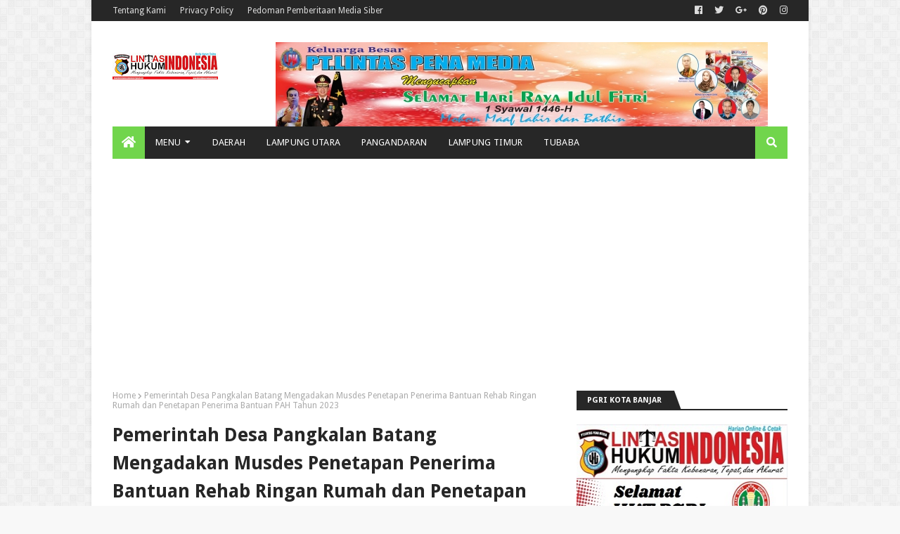

--- FILE ---
content_type: text/html; charset=UTF-8
request_url: https://www.lintashukum-indonesia.com/2023/09/pemerintah-desa-pangkalan-batang_14.html
body_size: 68226
content:
<!DOCTYPE html>
<html class='ltr' dir='ltr' xmlns='http://www.w3.org/1999/xhtml' xmlns:b='http://www.google.com/2005/gml/b' xmlns:data='http://www.google.com/2005/gml/data' xmlns:expr='http://www.google.com/2005/gml/expr'>
<head>
<!-- Global site tag (gtag.js) - Google Analytics -->
<script async='async' src='https://www.googletagmanager.com/gtag/js?id=UA-91541028-1'></script>
<script>
  window.dataLayer = window.dataLayer || [];
  function gtag(){dataLayer.push(arguments);}
  gtag('js', new Date());

  gtag('config', 'UA-91541028-1');
</script>
<meta content='width=device-width, initial-scale=1, minimum-scale=1, maximum-scale=1' name='viewport'/>
<title>Pemerintah Desa Pangkalan Batang Mengadakan Musdes Penetapan Penerima Bantuan Rehab Ringan Rumah dan Penetapan Penerima Bantuan PAH Tahun 2023</title>
<meta content='text/html; charset=UTF-8' http-equiv='Content-Type'/>
<!-- Chrome, Firefox OS and Opera -->
<meta content='#f8f8f8' name='theme-color'/>
<!-- Windows Phone -->
<meta content='#f8f8f8' name='msapplication-navbutton-color'/>
<meta content='blogger' name='generator'/>
<link href='https://www.lintashukum-indonesia.com/favicon.ico' rel='icon' type='image/x-icon'/>
<link href='https://www.lintashukum-indonesia.com/2023/09/pemerintah-desa-pangkalan-batang_14.html' rel='canonical'/>
<link rel="alternate" type="application/atom+xml" title="Lintas Hukum Indonesia online - Atom" href="https://www.lintashukum-indonesia.com/feeds/posts/default" />
<link rel="alternate" type="application/rss+xml" title="Lintas Hukum Indonesia online - RSS" href="https://www.lintashukum-indonesia.com/feeds/posts/default?alt=rss" />
<link rel="service.post" type="application/atom+xml" title="Lintas Hukum Indonesia online - Atom" href="https://www.blogger.com/feeds/4483479587018547896/posts/default" />

<link rel="alternate" type="application/atom+xml" title="Lintas Hukum Indonesia online - Atom" href="https://www.lintashukum-indonesia.com/feeds/3670030482081807454/comments/default" />
<!--Can't find substitution for tag [blog.ieCssRetrofitLinks]-->
<link href='https://blogger.googleusercontent.com/img/b/R29vZ2xl/AVvXsEgJasYMb5rFzOvlfJB0eoSXVO5zRxfdor68lKb21si1lqD0g1H6Ah2Z9S_wOm2ROLQPPZNJOgcJqJL-hR53Wvm7QZFbGn-aoNaf8DqYMvzS_aErIyGx7xbLeZLoSb9DKm7hiJCrikhy6e7L0cjZNVmqT7v0HsNfRO7eUMswbpneZVGKyNgBXcj3d80IGK8/w400-h253/collage.jpg' rel='image_src'/>
<meta content='https://www.lintashukum-indonesia.com/2023/09/pemerintah-desa-pangkalan-batang_14.html' property='og:url'/>
<meta content='Pemerintah Desa Pangkalan Batang Mengadakan Musdes Penetapan Penerima Bantuan Rehab Ringan Rumah dan Penetapan Penerima Bantuan PAH Tahun 2023' property='og:title'/>
<meta content='Bengkalis, LHI.   Dalam rangka percepatan pelaksanaan program dana bermasa tahun anggaran 2023 dan dana desa tahun anggaran 2023 pemerintah ...' property='og:description'/>
<meta content='https://blogger.googleusercontent.com/img/b/R29vZ2xl/AVvXsEgJasYMb5rFzOvlfJB0eoSXVO5zRxfdor68lKb21si1lqD0g1H6Ah2Z9S_wOm2ROLQPPZNJOgcJqJL-hR53Wvm7QZFbGn-aoNaf8DqYMvzS_aErIyGx7xbLeZLoSb9DKm7hiJCrikhy6e7L0cjZNVmqT7v0HsNfRO7eUMswbpneZVGKyNgBXcj3d80IGK8/w1200-h630-p-k-no-nu/collage.jpg' property='og:image'/>
<!-- Google Fonts -->
<link href='//fonts.googleapis.com/css?family=Droid+Sans:400,700|Oswald:400' media='all' rel='stylesheet' type='text/css'/>
<link href='https://use.fontawesome.com/releases/v5.0.10/css/all.css' rel='stylesheet'/>
<!-- Template Style CSS -->
<style id='page-skin-1' type='text/css'><!--
/*
-----------------------------------------------
Blogger Template Style
Name:        Publister
Version:     1.0.0
Author:      Sora Templates
Version:     Free Version
Author Url:  https://www.soratemplates.com/
----------------------------------------------- */
/*-- Reset CSS --*/
a,abbr,acronym,address,applet,b,big,blockquote,body,caption,center,cite,code,dd,del,dfn,div,dl,dt,em,fieldset,font,form,h1,h2,h3,h4,h5,h6,html,i,iframe,img,ins,kbd,label,legend,li,object,p,pre,q,s,samp,small,span,strike,strong,sub,sup,table,tbody,td,tfoot,th,thead,tr,tt,u,ul,var{padding:0;border:0;outline:0;vertical-align:baseline;background:0 0;text-decoration:none}form,textarea,input,button{-webkit-appearance:none;-moz-appearance:none;appearance:none;border-radius:0}dl,ul{list-style-position:inside;font-weight:400;list-style:none}ul li{list-style:none}caption,th{text-align:center}img{border:none;position:relative}a,a:visited{text-decoration:none}.clearfix{clear:both}.section,.widget,.widget ul{margin:0;padding:0}a{color:#71d54c}a img{border:0}abbr{text-decoration:none}.CSS_LIGHTBOX{z-index:999999!important}.separator a{clear:none!important;float:none!important;margin-left:0!important;margin-right:0!important}#navbar-iframe,.widget-item-control,a.quickedit,.home-link,.feed-links{display:none!important}.center{display:table;margin:0 auto;position:relative}.widget > h2,.widget > h3{display:none}
/*-- Body Content CSS --*/
body{background:#f8f8f8 url(//2.bp.blogspot.com/-XUjrHwKdABI/Wy7BNdhE8eI/AAAAAAAACIw/O2Tlvz1PJHQ9yU5gSfqXGN7MKw9KTlwFACK4BGAYYCw/s1600/body.bg.png) repeat fixed top left;background-color:#f8f8f8;font-family:'Droid Sans',sans-serif;font-size:14px;font-weight:400;color:#656565;word-wrap:break-word;margin:0;padding:0}
#outer-wrapper{max-width:1020px;margin:0 auto;background-color:#fff;box-shadow:0 0 5px rgba(0,0,0,.1)}
.row{width:960px}
#content-wrapper{margin:30px auto 0;overflow:hidden}
#content-wrapper > .container{margin:0 -15px}
#main-wrapper{float:left;overflow:hidden;width:66.66666667%;box-sizing:border-box;word-wrap:break-word;padding:0 15px;margin:0}
#sidebar-wrapper{float:right;overflow:hidden;width:33.33333333%;box-sizing:border-box;word-wrap:break-word;padding:0 15px}
.post-image-wrap{position:relative;display:block}
.post-image-link,.about-author .avatar-container,.comments .avatar-image-container{background-color:#f9f9f9;color:transparent!important}
.post-thumb{display:block;position:relative;width:100%;height:100%;object-fit:cover;z-index:1;transition:opacity .17s ease}
.post-image-link:hover .post-thumb,.post-image-wrap:hover .post-image-link .post-thumb,.hot-item-inner:hover .post-image-link .post-thumb{opacity:.9}
.post-title a{display:block}
#top-bar{width:100%;height:30px;background-color:#272727;overflow:hidden;margin:0}
#top-bar .container{margin:0 auto}
.top-bar-nav{position:relative;float:left;display:block}
.top-bar-nav .widget > .widget-title{display:none}
.top-bar-nav ul li{float:left}
.top-bar-nav ul li > a{height:30px;display:block;color:#ddd;font-size:12px;font-weight:400;line-height:30px;margin:0 10px 0 0;padding:0 5px;transition:color .17s}
.top-bar-nav ul li:first-child > a{padding:0 5px 0 0}
.top-bar-nav ul > li:hover > a{color:#71d54c}
.top-bar-social{position:relative;float:right;display:block}
.top-bar-social .widget > .widget-title{display:none}
.top-bar-social ul > li{float:left;display:inline-block}
.top-bar-social ul > li > a{line-height:30px;display:block;color:#ddd;text-decoration:none;font-size:13px;text-align:center;padding:0 5px;margin:0 0 0 7px;transition:color .17s}
.top-bar-social ul > li:last-child > a{padding:0 0 0 5px}
.top-bar-social ul > li:hover > a{color:#71d54c}
.social a:before{display:inline-block;font-family:'Font Awesome 5 Brands';font-style:normal;font-weight:400}
.social .blogger a:before{content:"\f37d"}
.social .facebook a:before{content:"\f09a"}
.social .twitter a:before{content:"\f099"}
.social .gplus a:before{content:"\f0d5"}
.social .rss a:before{content:"\f09e";font-family:'Font Awesome 5 Free';font-weight:900}
.social .youtube a:before{content:"\f167"}
.social .skype a:before{content:"\f17e"}
.social .stumbleupon a:before{content:"\f1a4"}
.social .tumblr a:before{content:"\f173"}
.social .vk a:before{content:"\f189"}
.social .stack-overflow a:before{content:"\f16c"}
.social .github a:before{content:"\f09b"}
.social .linkedin a:before{content:"\f0e1"}
.social .dribbble a:before{content:"\f17d"}
.social .soundcloud a:before{content:"\f1be"}
.social .behance a:before{content:"\f1b4"}
.social .digg a:before{content:"\f1a6"}
.social .instagram a:before{content:"\f16d"}
.social .pinterest a:before{content:"\f0d2"}
.social .twitch a:before{content:"\f1e8"}
.social .delicious a:before{content:"\f1a5"}
.social .codepen a:before{content:"\f1cb"}
.social .flipboard a:before{content:"\f44d"}
.social .reddit a:before{content:"\f1a1"}
.social .whatsapp a:before{content:"\f232"}
.social .messenger a:before{content:"\f39f"}
.social .snapchat a:before{content:"\f2ac"}
.social .email a:before{content:"\f0e0";font-family:'Font Awesome 5 Free'}
.social .external-link a:before{content:"\f35d";font-family:'Font Awesome 5 Free';font-weight:900}
.social-color .blogger a{background-color:#ff5722}
.social-color .facebook a{background-color:#3b5999}
.social-color .twitter a{background-color:#00acee}
.social-color .gplus a{background-color:#db4a39}
.social-color .youtube a{background-color:#db4a39}
.social-color .instagram a{background:linear-gradient(15deg,#ffb13d,#dd277b,#4d5ed4)}
.social-color .pinterest a{background-color:#ca2127}
.social-color .dribbble a{background-color:#ea4c89}
.social-color .linkedin a{background-color:#0077b5}
.social-color .tumblr a{background-color:#365069}
.social-color .twitch a{background-color:#6441a5}
.social-color .rss a{background-color:#ffc200}
.social-color .skype a{background-color:#00aff0}
.social-color .stumbleupon a{background-color:#eb4823}
.social-color .vk a{background-color:#4a76a8}
.social-color .stack-overflow a{background-color:#f48024}
.social-color .github a{background-color:#24292e}
.social-color .soundcloud a{background:linear-gradient(#ff7400,#ff3400)}
.social-color .behance a{background-color:#191919}
.social-color .digg a{background-color:#1b1a19}
.social-color .delicious a{background-color:#0076e8}
.social-color .codepen a{background-color:#000}
.social-color .flipboard a{background-color:#f52828}
.social-color .reddit a{background-color:#ff4500}
.social-color .whatsapp a{background-color:#3fbb50}
.social-color .messenger a{background-color:#0084ff}
.social-color .snapchat a{background-color:#ffe700}
.social-color .email a{background-color:#888}
.social-color .external-link a{background-color:#272727}
.social-text .blogger a:after{content:"Blogger"}
.social-text .facebook a:after{content:"Facebook"}
.social-text .twitter a:after{content:"Twitter"}
.social-text .gplus a:after{content:"Google Plus"}
.social-text .rss a:after{content:"Rss"}
.social-text .youtube a:after{content:"YouTube"}
.social-text .skype a:after{content:"Skype"}
.social-text .stumbleupon a:after{content:"StumbleUpon"}
.social-text .tumblr a:after{content:"Tumblr"}
.social-text .vk a:after{content:"VKontakte"}
.social-text .stack-overflow a:after{content:"Stack Overflow"}
.social-text .github a:after{content:"Github"}
.social-text .linkedin a:after{content:"LinkedIn"}
.social-text .dribbble a:after{content:"Dribbble"}
.social-text .soundcloud a:after{content:"SoundCloud"}
.social-text .behance a:after{content:"Behance"}
.social-text .digg a:after{content:"Digg"}
.social-text .instagram a:after{content:"Instagram"}
.social-text .pinterest a:after{content:"Pinterest"}
.social-text .twitch a:after{content:"Twitch"}
.social-text .delicious a:after{content:"Delicious"}
.social-text .codepen a:after{content:"CodePen"}
.social-text .flipboard a:after{content:"Flipboard"}
.social-text .reddit a:after{content:"Reddit"}
.social-text .whatsapp a:after{content:"Whatsapp"}
.social-text .messenger a:after{content:"Messenger"}
.social-text .snapchat a:after{content:"Snapchat"}
.social-text .email a:after{content:"Email"}
.social-text .external-link a:after{content:"WebSite"}
#header-wrap{position:relative;margin:0}
.header-header{background-color:#fff;width:100%;height:90px;position:relative;overflow:hidden;padding:30px 0}
.header-header .container{position:relative;margin:0 auto;padding:0}
.header-logo{position:relative;float:left;width:auto;max-width:250px;max-height:60px;margin:0;padding:15px 0}
.header-logo .header-image-wrapper{display:block}
.header-logo img{max-width:100%;max-height:60px;margin:0}
.header-logo h1{color:#272727;font-size:20px;line-height:1.4em;margin:0}
.header-logo p{font-size:12px;margin:5px 0 0}
.header-ads{position:relative;float:right}
.header-ads .widget > .widget-title{display:none}
.header-ads .widget{max-width:100%}
.header-ads .widget .widget-content{width:728px;max-width:100%;max-height:90px;line-height:1}
.header-menu{position:relative;width:100%;height:46px;background-color:#fff;z-index:10;font-size:13px;margin:0}
.header-menu .container{background-color:#272727;position:relative;margin:0 auto;padding:0}
#main-menu .widget,#main-menu .widget > .widget-title{display:none}
#main-menu .show-menu{display:block}
#main-menu{position:relative;height:46px;z-index:15}
#main-menu ul > li{float:left;position:relative;margin:0;padding:0;transition:background .17s}
#main-menu ul > li:hover{background-color:#71d54c}
#main-menu ul > li.li-home a{background-color:#71d54c}
#main-menu ul > li.li-home-icon > a{width:46px;height:46px;text-align:center;font-size:18px;line-height:46px;font-weight:400;padding:0}
#main-menu ul > li > a{position:relative;color:#fff;font-size:13px;font-weight:400;line-height:46px;display:inline-block;text-transform:uppercase;letter-spacing:.3px;margin:0;padding:0 15px;transition:color .17s ease}
#main-menu ul > li:hover > a{color:#fff}
#main-menu ul > li > ul{position:absolute;float:left;left:0;top:46px;width:180px;background-color:#fff;z-index:99999;margin-top:0;padding:0;border:0;box-shadow:0 3px 5px rgba(0,0,0,0.2);visibility:hidden;opacity:0}
#main-menu ul > li > ul > li > ul{position:absolute;float:left;top:0;left:100%;margin-left:0;border:0}
#main-menu ul > li > ul > li{display:block;float:none;position:relative}
#main-menu ul > li > ul > li:hover{background-color:rgba(0,0,0,0.03)}
#main-menu ul > li > ul > li a{display:block;height:34px;font-size:11px;color:#777;line-height:34px;box-sizing:border-box;margin:0;padding:0 15px;border:0;border-bottom:1px solid #e7e7e7;transition:all .17s ease}
#main-menu ul > li > ul > li:hover > a{color:#777;padding-left:20px}
#main-menu ul > li > ul > li:last-child a{border-bottom:0}
#main-menu ul > li.has-sub > a:after{content:'\f0d7';float:right;font-family:'Font Awesome 5 Free';font-size:12px;font-weight:900;margin:-1px 0 0 6px}
#main-menu ul > li > ul > li.has-sub > a:after{content:'\f0da';float:right;margin:0}
#main-menu .mega-menu{position:static!important}
#main-menu .mega-menu > ul{width:100%;box-sizing:border-box;padding:20px 10px}
#main-menu .mega-menu > ul.mega-menu-inner{overflow:hidden}
#main-menu ul > li:hover > ul,#main-menu ul > li > ul > li:hover > ul{visibility:visible;opacity:1}
#main-menu ul ul{transition:all .17s ease}
.mega-menu-inner .mega-item{float:left;width:25%;box-sizing:border-box;padding:0 10px}
.mega-menu-inner .mega-content{position:relative;width:100%;overflow:hidden;padding:0}
.mega-content .post-image-wrap{width:100%;height:140px}
.mega-content .post-image-link{width:100%;height:100%;z-index:1;display:block;position:relative;overflow:hidden;padding:0}
.mega-content .post-title{position:relative;font-size:14px;font-weight:400;line-height:1.5em;margin:7px 0 5px;padding:0}
.mega-content .post-title a{display:block;color:#272727;transition:color .17s}
.mega-content .post-title a:hover{color:#71d54c}
.mega-content .post-tag{top:auto;left:0;bottom:0}
.no-posts{float:left;width:100%;height:100px;line-height:100px;text-align:center}
.mega-menu .no-posts{line-height:60px;color:#272727}
.show-search,.hide-search{position:absolute;right:0;top:0;display:block;width:46px;height:46px;background-color:#71d54c;line-height:46px;z-index:20;color:#fff;font-size:15px;text-align:center;cursor:pointer;padding:0}
.show-search:before{content:"\f002";font-family:'Font Awesome 5 Free';font-weight:900}
.hide-search:before{content:"\f00d";font-family:'Font Awesome 5 Free';font-weight:900}
#nav-search{display:none;position:absolute;left:0;top:0;width:100%;height:46px;z-index:99;background-color:#272727;box-sizing:border-box;padding:0}
#nav-search .search-form{width:100%;height:46px;background-color:rgba(0,0,0,0);line-height:46px;overflow:hidden;padding:0}
#nav-search .search-input{width:100%;height:46px;font-family:inherit;color:#fff;margin:0;padding:0 70px 0 20px;background-color:rgba(0,0,0,0);font-size:13px;font-weight:400;box-sizing:border-box;border:0}
#nav-search .search-input:focus{color:#fff;outline:none}
#mobile-logo .widget > .widget-title > h3{display:none}
.mobile-header{display:none;position:relative;float:left;width:100%;height:55px;background-color:#272727;z-index:1010}
.mobile-header .logo-content{position:relative;float:left;display:block;width:100%;height:55px;text-align:center;z-index:2}
.mobile-header .logo-content > a{height:35px;display:inline-block;padding:10px 0}
.mobile-header .logo-content > a > img{height:35px}
.mobile-header .logo-content > h3{font-size:20px;height:35px;line-height:35px;margin:10px 0 0}
.mobile-header .logo-content > h3 > a{color:#fff}
.mobile-search-form{position:absolute;display:none;z-index:4;background-color:#272727;width:100%;height:55px;left:0;top:0}
.mobile-search-form .mobile-search-input{background-color:#272727;display:block;width:calc(100% - 55px);height:55px;font-family:inherit;font-size:13px;font-weight:400;color:#fff;box-sizing:border-box;padding:0 20px;border:0}
.mobile-search-form{position:absolute;display:none;z-index:4;background-color:#272727;width:100%;height:55px;left:0;top:0}
.mobile-search-form .mobile-search-input{background-color:#272727;display:block;width:calc(100% - 55px);height:55px;font-size:13px;font-weight:400;color:#fff;box-sizing:border-box;padding:0 20px;border:0}
.overlay{display:none;position:fixed;top:0;left:0;right:0;bottom:0;z-index:990;background:rgba(255,255,255,0.8)}
.slide-menu-toggle,.show-mobile-search,.hide-mobile-search{position:absolute;line-height:55px;height:55px;width:55px;top:0;left:0;font-family:'Font Awesome 5 Free';color:#fff;font-size:18px;font-weight:900;text-align:center;cursor:pointer;z-index:4;padding:0}
.slide-menu-toggle{border-right:1px solid rgba(255,255,255,0.08)}
.show-mobile-search,.hide-mobile-search{border-left:1px solid rgba(255,255,255,0.08);left:auto;right:0}
.slide-menu-toggle:before{content:"\f0c9"}
.nav-active .slide-menu-toggle:before{content:"\f00d"}
.show-mobile-search:before{content:"\f002"}
.hide-mobile-search:before{content:"\f00d"}
.mobile-menu{position:relative;float:left;width:100%;background-color:#272727;box-sizing:border-box;padding:20px;border-top:1px solid rgba(255,255,255,0.08);visibility:hidden;opacity:0;transform-origin:0 0;transform:scaleY(0);transition:all .17s ease}
.nav-active .mobile-menu{visibility:visible;opacity:1;transform:scaleY(1)}
.mobile-menu > ul{margin:0}
.mobile-menu .m-sub{display:none;padding:0}
.mobile-menu ul li{position:relative;display:block;overflow:hidden;float:left;width:100%;font-size:13px;text-transform:uppercase;line-height:38px;margin:0;padding:0;border-top:1px solid rgba(255,255,255,0.01)}
.mobile-menu > ul > li{font-weight:400;letter-spacing:.3px}
.mobile-menu > ul li ul{overflow:hidden}
.mobile-menu > ul > li:first-child{border-top:0}
.mobile-menu ul li a{color:#fff;padding:0;display:block;transition:all .17s ease}
.mobile-menu ul li.has-sub .submenu-toggle{position:absolute;top:0;right:0;color:#fff;cursor:pointer}
.mobile-menu ul li.has-sub .submenu-toggle:after{content:'\f0da';font-family:'Font Awesome 5 Free';font-weight:900;float:right;width:34px;font-size:16px;text-align:center;transition:all .17s ease}
.mobile-menu ul li.has-sub.show > .submenu-toggle:after{transform:rotate(90deg)}
.mobile-menu > ul > li > ul > li a{font-size:11px}
.mobile-menu > ul > li > ul > li > a{color:#fff;opacity:.7;padding:0 0 0 15px}
.mobile-menu > ul > li > ul > li > ul > li > a{color:#fff;opacity:.7;padding:0 0 0 30px}
.mobile-menu ul > li > .submenu-toggle:hover{color:#71d54c}
.post-meta{color:#aaa;font-size:12px;font-weight:400}
.post-meta .post-author,.post-meta .post-date{display:inline-block}
.post-meta .post-date{text-transform:capitalize}
.post-meta em{color:#888;font-style:italic;text-transform:initial}
.post-meta a{color:#aaa;transition:color .17s}
.post-meta a:hover{color:#71d54c}
#hot-wrapper{margin:0 auto}
#hot-section .widget,#hot-section .widget > .widget-title{display:none}
#hot-section .show-hot{display:block!important}
#hot-section .show-hot .widget-content{position:relative;overflow:hidden;height:402px;margin:30px 0 0}
.hot-loader{position:relative;height:100%;overflow:hidden;display:block}
.hot-loader:after{content:'';position:absolute;top:50%;left:50%;width:26px;height:26px;margin:-15px 0 0 -15px;border:2px solid #ddd;border-left-color:#71d54c;border-right-color:#71d54c;border-radius:100%;animation:spinner .8s infinite linear;transform-origin:center}
@-webkit-keyframes spinner {
0%{-webkit-transform:rotate(0deg);transform:rotate(0deg)}
to{-webkit-transform:rotate(1turn);transform:rotate(1turn)}
}
@keyframes spinner {
0%{-webkit-transform:rotate(0deg);transform:rotate(0deg)}
to{-webkit-transform:rotate(1turn);transform:rotate(1turn)}
}
ul.hot-posts{position:relative;overflow:hidden;height:402px;margin:0 -1px}
.hot-posts .hot-item{position:relative;float:left;width:33.33333333%;height:180px;overflow:hidden;box-sizing:border-box;padding:0 1px}
.hot-posts .item-0,.hot-posts .item-1{width:50%;height:220px;margin:0 0 2px}
.hot-item-inner{position:relative;float:left;width:100%;height:100%;overflow:hidden;display:block}
.hot-posts .post-image-link{width:100%;height:100%;position:relative;overflow:hidden;display:block}
.hot-posts .post-image-link:hover .post-thumb{opacity:1}
.hot-posts .post-info{position:absolute;bottom:0;left:0;width:100%;background-color:rgba(0,0,0,0.5);overflow:hidden;z-index:5;box-sizing:border-box;padding:15px;transition:background .17s ease}
.hot-item-inner:hover .post-info{background-color:rgba(0,0,0,0.6)}
.hot-posts .post-tag{position:relative;display:inline-block;top:0;left:0}
.hot-posts .post-title{font-size:17px;font-weight:400;display:block;line-height:1.4em;margin:10px 0 7px}
.hot-posts .post-title a{color:#fff;display:block}
.show-hot .no-posts{position:absolute;top:calc(50% - 50px);left:0;width:100%}
.queryMessage{overflow:hidden;background-color:#f2f2f2;color:#272727;font-size:13px;font-weight:400;padding:8px 10px;margin:0 0 25px}
.queryMessage .query-info{margin:0 5px}
.queryMessage .search-query,.queryMessage .search-label{font-weight:700;text-transform:uppercase}
.queryMessage .search-query:before,.queryMessage .search-label:before{content:"\201c"}
.queryMessage .search-query:after,.queryMessage .search-label:after{content:"\201d"}
.queryMessage a.show-more{float:right;color:#71d54c;text-decoration:underline;transition:opacity .17s}
.queryMessage a.show-more:hover{opacity:.8}
.queryEmpty{font-size:13px;font-weight:400;padding:10px 0;margin:0 0 25px;text-align:center}
.title-wrap,.featured-posts .widget-title{position:relative;float:left;width:100%;height:26px;display:block;margin:0 0 20px;border-bottom:2px solid #272727}
.title-wrap > h3,.featured-posts .widget-title > h3{position:relative;float:left;height:28px;font-size:11px;color:#fff;background-color:#272727;font-weight:700;line-height:28px;text-transform:uppercase;padding:0 15px;margin:0}
.title-wrap > h3:after,.featured-posts .widget-title > h3:after{position:absolute;content:'';width:15px;height:28px;right:-8px;bottom:0;background-color:#272727;transform:skew(22deg)}
a.view-all{float:right;font-size:13px;line-height:26px;color:#272727;transition:color .17s ease}
a.view-all:hover{color:#71d54c}
a.view-all:after{content:"\f054";float:right;font-weight:900;font-family:'Font Awesome 5 Free';font-size:9px;margin:0 0 0 3px;transition:color .17s}
.featured-posts > .widget{display:none;position:relative;float:left;width:100%;margin:0 0 30px}
.featured-posts > .show-widget{display:block}
.feat-big li{position:relative;float:left;width:calc(33.33333333% - 20px);overflow:hidden;margin:0 0 0 30px}
.feat-big .item-0{width:100%;margin:0 0 30px}
.feat-big .item-1{margin:0}
.feat-big .feat-inner{position:relative;float:left;width:100%;overflow:hidden}
.feat-big .post-image-link{position:relative;float:left;width:100%;height:120px;display:block;overflow:hidden;margin:0 0 7px}
.feat-big .feat-inner .post-image-link{width:280px;height:180px;margin:0 25px 0 0}
.feat-big .post-title{overflow:hidden;font-size:14px;font-weight:400;line-height:1.5em;margin:0 0 5px}
.feat-big .item-big .post-info{overflow:hidden}
.feat-big .item-small .post-info{float:left}
.feat-big .item-0 .post-title{font-size:20px;line-height:1.4em;margin:0 0 10px}
.feat-big .post-title a{color:#272727;transition:color .17s ease}
.feat-big .post-title a:hover{color:#71d54c}
.feat-big .item-0 .post-meta{padding:5px 0;border-top:1px solid #e7e7e7;border-bottom:1px solid #e7e7e7}
.feat-big .item-small .post-meta{font-size:11px}
.featured-posts > .col-width{width:calc(50% - 15px)}
.featured-posts > .col-right{float:right}
.feat-col li{position:relative;float:left;width:100%;overflow:hidden;padding:15px 0 0;margin:15px 0 0;border-top:1px solid #e7e7e7}
.feat-col .item-0{padding:0;margin:0;border:0}
.feat-col .feat-inner{position:relative;float:left;width:100%;overflow:hidden}
.feat-col .post-image-link{position:relative;float:left;width:80px;height:60px;display:block;overflow:hidden;margin:0 12px 0 0}
.feat-col .feat-inner .post-image-link{width:100%;height:180px;margin:0 0 15px}
.feat-col .post-title{overflow:hidden;font-size:14px;font-weight:400;line-height:1.5em;margin:0 0 5px}
.feat-col .item-big .post-info{float:left;width:100%}
.feat-col .item-small .post-info{overflow:hidden}
.feat-col .item-0 .post-title{font-size:20px;line-height:1.4em;margin:0 0 10px}
.feat-col .post-title a{color:#272727;transition:color .17s ease}
.feat-col .post-title a:hover{color:#71d54c}
.feat-col .item-0 .post-meta{padding:5px 0;border-top:1px solid #e7e7e7;border-bottom:1px solid #e7e7e7}
.feat-col .item-small .post-meta{font-size:11px}
.grid-small li{position:relative;display:inline-block;vertical-align:top;width:calc(33.33333333% - 20px);overflow:hidden;margin:30px 0 0 30px}
.grid-small li:nth-child(3n+1){margin:30px 0 0}
.grid-small li.item-0{margin:0}
.grid-small li.item-1,.grid-small li.item-2{margin:0 0 0 30px}
.grid-small .post-image-link{position:relative;float:left;width:100%;height:120px;display:block;overflow:hidden;margin:0 0 7px}
.grid-small .post-title{overflow:hidden;font-size:14px;font-weight:400;line-height:1.5em;margin:0 0 5px}
.grid-small .post-info{float:left}
.grid-small .post-title a{color:#272727;transition:color .17s ease}
.grid-small .post-title a:hover{color:#71d54c}
.grid-small .post-meta{font-size:11px}
ul.grid-big{margin:0 -15px}
.grid-big li{position:relative;float:left;width:50%;overflow:hidden;box-sizing:border-box;padding:0 15px;margin:30px 0 0}
.grid-big li.item-0,.grid-big li.item-1{margin:0}
.grid-big .feat-inner{position:relative;float:left;width:100%;overflow:hidden}
.grid-big .post-image-link{position:relative;float:left;width:100%;height:180px;display:block;overflow:hidden;margin:0 0 15px}
.grid-big .post-title{overflow:hidden;font-size:20px;font-weight:400;line-height:1.4em;margin:0 0 10px}
.grid-big .post-info{float:left;width:100%}
.grid-big .post-title a{color:#272727;transition:color .17s ease}
.grid-big .post-title a:hover{color:#71d54c}
.grid-big .post-meta{padding:5px 0;border-top:1px solid #e7e7e7;border-bottom:1px solid #e7e7e7}
.feat-list li{position:relative;float:left;width:100%;overflow:hidden;margin:30px 0 0}
.feat-list .item-0{margin:0}
.feat-list .feat-inner{position:relative;float:left;width:100%;overflow:hidden}
.feat-list .post-image-link{position:relative;float:left;width:280px;height:180px;display:block;overflow:hidden;margin:0 25px 0 0}
.feat-list .feat-inner .post-image-link{float:left;width:280px;height:180px;margin:0 25px 0 0}
.feat-list .post-title{overflow:hidden;font-size:20px;font-weight:400;line-height:1.4em;margin:0 0 10px}
.feat-list .post-info{overflow:hidden}
.feat-list .post-title a{color:#272727;transition:color .17s ease}
.feat-list .post-title a:hover{color:#71d54c}
.feat-list .post-meta{padding:5px 0;border-top:1px solid #e7e7e7;border-bottom:1px solid #e7e7e7}
.custom-widget li{overflow:hidden;padding:15px 0 0;margin:15px 0 0;border-top:1px solid #e7e7e7}
.custom-widget li:first-child{padding:0;margin:0;border:0}
.custom-widget .post-image-link{position:relative;width:80px;height:60px;float:left;overflow:hidden;display:block;vertical-align:middle;margin:0 10px 0 0}
.custom-widget .post-title{overflow:hidden;font-size:14px;font-weight:400;line-height:1.5em;margin:0 0 5px;padding:0}
.custom-widget .post-title a{display:block;color:#272727;transition:color .17s}
.custom-widget .post-title a:hover{color:#71d54c}
.custom-widget .post-meta{font-size:11px}
.blog-post{display:block;overflow:hidden;word-wrap:break-word}
.index-post{padding:0;margin:0 0 30px}
.index-post .post-image-wrap{float:left;width:280px;height:180px;margin:0 25px 0 0}
.index-post .post-image-wrap .post-image-link{width:100%;height:100%;position:relative;display:block;z-index:1;overflow:hidden}
.post-tag{position:absolute;top:15px;left:15px;height:18px;z-index:5;background-color:#71d54c;color:#fff;font-size:10px;line-height:18px;text-transform:uppercase;padding:0 7px}
.index-post .post-info{overflow:hidden}
.index-post .post-info > h2{font-size:20px;font-weight:400;line-height:1.4em;text-decoration:none;margin:0}
.index-post .post-info > h2 > a{display:block;color:#272727;transition:color .17s}
.index-post .post-info > h2 > a:hover{color:#71d54c}
.widget iframe,.widget img{max-width:100%}
.date-header{display:block;overflow:hidden;font-weight:400;margin:0!important;padding:0}
.index-post .post-meta{padding:5px 0;margin:10px 0 0;border-top:1px solid #e7e7e7;border-bottom:1px solid #e7e7e7}
.post-timestamp{margin-left:0}
.post-snippet{position:relative;display:block;overflow:hidden;font-size:12px;line-height:1.6em;font-weight:400;margin:8px 0 0}
a.read-more{position:relative;display:inline-block;background-color:#71d54c;height:26px;color:#fff;font-size:12px;font-weight:400;line-height:26px;padding:0 10px;margin:13px 0 0;transition:background .17s}
a.read-more:hover{background-color:#272727}
#breadcrumb{font-size:12px;font-weight:400;color:#aaa;margin:0 0 10px}
#breadcrumb a{color:#aaa;transition:color .17s}
#breadcrumb a:hover{color:#71d54c}
#breadcrumb a,#breadcrumb em{display:inline-block}
#breadcrumb .delimiter:after{content:'\f054';font-family:'Font Awesome 5 Free';font-size:9px;font-weight:900;font-style:normal;margin:0 3px}
.item-post h1.post-title{color:#272727;font-size:27px;line-height:1.5em;font-weight:700;position:relative;display:block;margin:15px 0;padding:0}
.static_page .item-post h1.post-title{padding:0 0 10px;margin:0;border-bottom:1px solid #e7e7e7}
.item-post .post-body{width:100%;line-height:1.5em;overflow:hidden;padding:20px 0 0}
.static_page .item-post .post-body{padding:20px 0}
.item-post .post-outer{padding:0}
.item-post .post-body img{max-width:100%}
.item-post .post-meta{padding:5px 0;border-top:1px solid #e7e7e7;border-bottom:1px solid #e7e7e7}
.main .widget{margin:0}
.main .Blog{border-bottom-width:0}
.post-footer{position:relative;float:left;width:100%;margin:20px 0 0}
.inline-ad{position:relative;display:block;max-height:60px;margin:0 0 30px}
.inline-ad > ins{display:block!important;margin:0 auto!important}
.item .inline-ad{float:left;width:100%;margin:20px 0 0}
.item-post-wrap > .inline-ad{margin:0 0 20px}
.post-labels{overflow:hidden;height:auto;position:relative;margin:0 0 20px;padding:0}
.post-labels span,.post-labels a{float:left;height:22px;background-color:#f2f2f2;color:#272727;font-size:12px;line-height:22px;font-weight:400;margin:0;padding:0 10px}
.post-labels span{background-color:#272727;color:#fff}
.post-labels a{margin:0 0 0 5px;transition:all .17s ease}
.post-labels a:hover{background-color:#71d54c;color:#fff;border-color:#71d54c}
.post-reactions{height:28px;display:block;margin:0 0 15px}
.post-reactions span{float:left;color:#272727;font-size:11px;line-height:25px;text-transform:uppercase;font-weight:700}
.reactions-inner{float:left;margin:0;height:28px}
.post-share{position:relative;overflow:hidden;line-height:0;margin:0 0 30px}
ul.share-links{position:relative}
.share-links li{width:30px;float:left;box-sizing:border-box;margin:0 5px 0 0}
.share-links li.facebook,.share-links li.twitter,.share-links li.gplus{width:20%}
.share-links li a{float:left;display:inline-block;cursor:pointer;width:100%;height:28px;line-height:28px;color:#fff;font-weight:400;font-size:13px;text-align:center;box-sizing:border-box;opacity:1;margin:0;padding:0;transition:all .17s ease}
.share-links li.whatsapp-mobile{display:none}
.is-mobile li.whatsapp-desktop{display:none}
.is-mobile li.whatsapp-mobile{display:inline-block}
.share-links li a:before{float:left;display:block;width:30px;background-color:rgba(0,0,0,0.05);text-align:center;line-height:28px}
.share-links li a:hover{opacity:.8}
ul.post-nav{position:relative;overflow:hidden;display:block;margin:0 0 30px}
.post-nav li{display:inline-block;width:50%}
.post-nav .post-prev{float:left;text-align:left;box-sizing:border-box;padding:0 10px}
.post-nav .post-next{float:right;text-align:right;box-sizing:border-box;padding:0 10px}
.post-nav li a{color:#272727;line-height:1.4em;display:block;overflow:hidden;transition:color .17s}
.post-nav li:hover a{color:#71d54c}
.post-nav li span{display:block;font-size:11px;color:#aaa;font-weight:700;text-transform:uppercase;padding:0 0 2px}
.post-nav .post-prev span:before{content:"\f053";float:left;font-family:'Font Awesome 5 Free';font-size:10px;font-weight:900;text-transform:none;margin:0 2px 0 0}
.post-nav .post-next span:after{content:"\f054";float:right;font-family:'Font Awesome 5 Free';font-size:10px;font-weight:900;text-transform:none;margin:0 0 0 2px}
.post-nav p{font-size:13px;font-weight:400;line-height:1.4em;margin:0}
.post-nav .post-nav-active p{color:#aaa}
.about-author{position:relative;display:block;overflow:hidden;padding:15px;margin:0 0 30px;border:1px solid #e7e7e7}
.about-author .avatar-container{position:relative;float:left;width:80px;height:80px;overflow:hidden;margin:0 15px 0 0;border-radius:100%}
.about-author .author-avatar{float:left;width:100%;height:100%}
.author-name{overflow:hidden;display:inline-block;font-size:12px;font-weight:700;text-transform:uppercase;line-height:14px;margin:7px 0 3px}
.author-name span{color:#272727}
.author-name a{color:#71d54c;transition:opacity .17s}
.author-name a:hover{opacity:.8}
.author-description{display:block;overflow:hidden;font-size:13px;font-weight:400;color:#5E5E5E;line-height:1.4em}
.author-description a:hover{text-decoration:underline}
#related-wrap{overflow:hidden;margin:0 0 30px}
#related-wrap .related-tag{display:none}
.related-ready{float:left;width:100%}
.related-ready .loader{height:178px}
ul.related-posts{position:relative;overflow:hidden;margin:0 -15px;padding:0}
.related-posts .related-item{width:33.33333333%;position:relative;overflow:hidden;float:left;display:block;box-sizing:border-box;padding:0 15px;margin:0}
.related-posts .post-image-link{width:100%;height:120px;position:relative;overflow:hidden;display:block}
.related-posts .related-item .post-meta{padding:0;border:0}
.related-posts .post-title{font-size:14px;font-weight:400;line-height:1.5em;display:block;margin:7px 0 6px}
.related-posts .post-title a{color:#272727;transition:color .17s}
.related-posts .post-title a:hover{color:#71d54c}
#blog-pager{overflow:hidden;clear:both;margin:0 0 30px}
.blog-pager a,.blog-pager span{float:left;display:block;width:30px;height:30px;background-color:#fff;color:#888;font-size:13px;font-weight:400;line-height:28px;text-align:center;box-sizing:border-box;margin:0 5px 0 0;border:1px solid #e7e7e7;transition:all .17s ease}
.blog-pager span.page-dots{width:20px;background-color:#fff;font-size:16px;line-height:30px;border:0}
.blog-pager .page-of{display:none;width:auto;float:right;border-color:rgba(0,0,0,0);margin:0}
.blog-pager .page-active,.blog-pager a:hover{background-color:#71d54c;color:#fff;border-color:#71d54c}
.blog-pager .page-prev:before,.blog-pager .page-next:before{font-family:'Font Awesome 5 Free';font-size:11px;font-weight:900}
.blog-pager .page-prev:before{content:'\f053'}
.blog-pager .page-next:before{content:'\f054'}
.archive #blog-pager,.blog-pager .blog-pager-newer-link,.blog-pager .blog-pager-older-link{display:none}
.blog-post-comments{display:none}
.blog-post-comments .comments-title{margin:0 0 20px}
.comments-system-disqus .comments-title,.comments-system-facebook .comments-title{margin:0}
#comments{margin:0}
#gpluscomments{float:left!important;width:100%!important;margin:0 0 25px!important}
#gpluscomments iframe{float:left!important;width:100%}
.comments{display:block;clear:both;margin:0;color:#272727}
.comments > h3{font-size:13px;font-weight:400;font-style:italic;padding-top:1px}
.comments .comments-content .comment{list-style:none;margin:0;padding:0 0 8px}
.comments .comments-content .comment:first-child{padding-top:0}
.facebook-tab,.fb_iframe_widget_fluid span,.fb_iframe_widget iframe{width:100%!important}
.comments .item-control{position:static}
.comments .avatar-image-container{float:left;overflow:hidden;position:absolute}
.comments .avatar-image-container,.comments .avatar-image-container img{height:45px;max-height:45px;width:45px;max-width:45px;border-radius:0}
.comments .comment-block{overflow:hidden;padding:0 0 10px}
.comments .comment-block,.comments .comments-content .comment-replies{margin:0 0 0 60px}
.comments .comments-content .inline-thread{padding:0}
.comments .comment-actions{float:left;width:100%;position:relative;margin:0}
.comments .comments-content .comment-header{font-size:12px;display:block;overflow:hidden;clear:both;margin:0 0 3px;padding:0 0 5px;border-bottom:1px dashed #e7e7e7}
.comments .comments-content .comment-header a{color:#272727;transition:color .17s}
.comments .comments-content .comment-header a:hover{color:#71d54c}
.comments .comments-content .user{font-style:normal;font-weight:700;text-transform:uppercase;display:block}
.comments .comments-content .icon.blog-author{display:none}
.comments .comments-content .comment-content{float:left;font-size:13px;color:#5E5E5E;font-weight:400;text-align:left;line-height:1.4em;margin:5px 0 9px}
.comments .comment .comment-actions a{margin-right:5px;padding:2px 5px;color:#272727;font-weight:400;border:1px solid #f5f5f5;font-size:10px;transition:all .17s ease}
.comments .comment .comment-actions a:hover{color:#fff;background-color:#71d54c;border-color:#71d54c;text-decoration:none}
.comments .comments-content .datetime{float:left;font-size:11px;font-weight:400;color:#aaa;position:relative;padding:0 1px;margin:4px 0 0;display:block}
.comments .comments-content .datetime a,.comments .comments-content .datetime a:hover{color:#aaa}
.comments .comments-content .datetime:before{content:'\f017';font-family:'Font Awesome 5 Free';font-size:11px;font-weight:400;font-style:normal;margin:0 3px 0 0}
.comments .thread-toggle{margin-bottom:4px}
.comments .thread-toggle .thread-arrow{height:7px;margin:0 3px 2px 0}
.comments .thread-count a,.comments .continue a{transition:opacity .17s}
.comments .thread-count a:hover,.comments .continue a:hover{opacity:.8}
.comments .thread-expanded{padding:5px 0 0}
.comments .thread-chrome.thread-collapsed{display:none}
.thread-arrow:before{content:'';font-family:'Font Awesome 5 Free';color:#272727;font-weight:900;margin:0 2px 0 0}
.comments .thread-expanded .thread-arrow:before{content:'\f0d7'}
.comments .thread-collapsed .thread-arrow:before{content:'\f0da'}
.comments .comments-content .comment-thread{margin:0}
.comments .continue a{padding:0 0 0 60px;font-weight:400}
.comments .comments-content .loadmore.loaded{margin:0;padding:0}
.comments .comment-replybox-thread{margin:0}
iframe.blogger-iframe-colorize,iframe.blogger-comment-from-post{height:253px!important}
.comments .comments-content .loadmore,.comments .comments-content .loadmore.loaded{display:none}
.post-body h1,.post-body h2,.post-body h3,.post-body h4,.post-body h5,.post-body h6{color:#272727;margin:0 0 15px}
.post-body h1,.post-body h2{font-size:24px}
.post-body h3{font-size:21px}
.post-body h4{font-size:18px}
.post-body h5{font-size:16px}
.post-body h6{font-size:13px}
blockquote{font-style:italic;padding:10px;margin:0;border-left:4px solid #71d54c}
blockquote:before,blockquote:after{display:inline-block;font-family:'Font Awesome 5 Free';font-style:normal;font-weight:900;color:#aaa;line-height:1}
blockquote:before{content:'\f10d';margin:0 10px 0 0}
blockquote:after{content:'\f10e';margin:0 0 0 10px}
.widget .post-body ul,.widget .post-body ol{line-height:1.5;font-weight:400}
.widget .post-body li{margin:5px 0;padding:0;line-height:1.5}
.post-body ul{padding:0 0 0 20px}
.post-body ul li:before{content:"\f105";font-family:'Font Awesome 5 Free';font-size:13px;font-weight:900;margin:0 5px 0 0}
.post-body u{text-decoration:underline}
.post-body a{transition:color .17s ease}
.post-body strike{text-decoration:line-through}
.contact-form{overflow:hidden}
.contact-form .widget-title{display:none}
.contact-form .contact-form-name{width:calc(50% - 5px)}
.contact-form .contact-form-email{width:calc(50% - 5px);float:right}
.sidebar .widget{position:relative;overflow:hidden;background-color:#fff;box-sizing:border-box;padding:0;margin:0 0 30px}
.sidebar .widget-title{position:relative;float:left;width:100%;height:26px;display:block;margin:0 0 20px;border-bottom:2px solid #272727}
.sidebar .widget-title > h3{position:relative;float:left;height:28px;font-size:11px;color:#fff;background-color:#272727;font-weight:700;line-height:28px;text-transform:uppercase;padding:0 15px;margin:0}
.sidebar .widget-title > h3:after{position:absolute;content:'';width:15px;height:28px;right:-8px;bottom:0;background-color:#272727;transform:skew(20deg)}
.sidebar .widget-content{float:left;width:100%;margin:0}
.social-counter li{float:left;width:calc(50% - 5px);margin:10px 0 0}
.social-counter li:nth-child(1),.social-counter li:nth-child(2){margin-top:0}
.social-counter li:nth-child(even){float:right}
.social-counter li a{display:block;height:34px;font-size:13px;color:#fff;line-height:34px;transition:opacity .17s}
.social-counter li a:hover{opacity:.8}
.social-counter li a:before{float:left;width:34px;height:34px;background-color:rgba(0,0,0,0.1);font-size:16px;text-align:center;margin:0 10px 0 0}
.list-label li{position:relative;display:block;padding:8px 0;border-top:1px dotted #e7e7e7}
.list-label li:first-child{padding:0 0 8px;border-top:0}
.list-label li:last-child{padding-bottom:0;border-bottom:0}
.list-label li a{display:block;color:#272727;font-size:13px;font-weight:400;text-transform:capitalize;transition:color .17s}
.list-label li a:before{content:"\f054";float:left;color:#272727;font-weight:900;font-family:'Font Awesome 5 Free';font-size:9px;margin:3px 3px 0 0;transition:color .17s}
.list-label li a:hover{color:#71d54c}
.list-label .label-count{position:relative;float:right;width:16px;height:16px;background-color:#71d54c;color:#fff;font-size:11px;font-weight:400;text-align:center;line-height:16px}
.cloud-label li{position:relative;float:left;margin:0 5px 5px 0}
.cloud-label li a{display:block;height:26px;background-color:#f2f2f2;color:#272727;font-size:12px;line-height:26px;font-weight:400;padding:0 10px;transition:all .17s ease}
.cloud-label li a:hover{color:#fff;background-color:#71d54c}
.cloud-label .label-count{display:none}
.sidebar .FollowByEmail > .widget-title > h3{margin:0}
.FollowByEmail .widget-content{position:relative;overflow:hidden;background-color:rgba(0,0,0,0.02);font-weight:400;box-sizing:border-box;padding:15px;border:1px solid #e7e7e7}
.FollowByEmail .widget-content > h3{font-size:20px;color:#272727;font-weight:400;margin:0 0 13px}
.FollowByEmail .before-text{font-size:13px;color:#888;line-height:1.4em;margin:0 0 10px;display:block;padding:0 35px 0 0;overflow:hidden}
.FollowByEmail .widget-content:after{content:'\f0e0';position:absolute;right:-15px;top:-15px;font-family:'Font Awesome 5 Free';font-size:50px;color:#ccc;transform:rotate(21deg)}
.FollowByEmail .follow-by-email-inner{position:relative}
.FollowByEmail .follow-by-email-inner .follow-by-email-address{width:100%;height:34px;color:#888;font-size:11px;font-family:inherit;padding:0 10px;margin:0 0 10px;box-sizing:border-box;border:1px solid #eaeaea;transition:ease .17s}
.FollowByEmail .follow-by-email-inner .follow-by-email-address:focus{border-color:rgba(0,0,0,0.1)}
.FollowByEmail .follow-by-email-inner .follow-by-email-submit{width:100%;height:34px;font-family:inherit;font-size:11px;color:#fff;background-color:#71d54c;text-transform:uppercase;text-align:center;font-weight:700;letter-spacing:.3px;cursor:pointer;margin:0;border:0;transition:background .17s}
.FollowByEmail .follow-by-email-inner .follow-by-email-submit:hover{background-color:#272727}
#ArchiveList ul.flat li{color:#272727;font-size:13px;font-weight:400;padding:8px 0;border-bottom:1px dotted #eaeaea}
#ArchiveList ul.flat li:first-child{padding-top:0}
#ArchiveList ul.flat li:last-child{padding-bottom:0;border-bottom:0}
#ArchiveList .flat li > a{display:block;color:#272727;transition:color .17s}
#ArchiveList .flat li > a:hover{color:#71d54c}
#ArchiveList .flat li > a:before{content:"\f054";float:left;color:#161619;font-weight:900;font-family:'Font Awesome 5 Free';font-size:9px;margin:5px 4px 0 0;display:inline-block;transition:color .17s}
#ArchiveList .flat li > a > span{position:relative;float:right;width:16px;height:16px;background-color:#71d54c;color:#fff;font-size:11px;font-weight:400;text-align:center;line-height:16px}
.PopularPosts .post{overflow:hidden;padding:15px 0 0;margin:15px 0 0;border-top:1px solid #e7e7e7}
.PopularPosts .post:first-child{padding:0;margin:0;border:0}
.PopularPosts .post-image-link{position:relative;width:80px;height:60px;float:left;overflow:hidden;display:block;vertical-align:middle;margin:0 12px 0 0}
.PopularPosts .post-info{overflow:hidden}
.PopularPosts .post-title{font-size:14px;font-weight:400;line-height:1.5em;margin:0 0 5px}
.PopularPosts .post-title a{display:block;color:#272727;transition:color .17s}
.PopularPosts .post-title a:hover{color:#71d54c}
.PopularPosts .post-meta{font-size:11px}
.PopularPosts .post-date:before{font-size:10px}
.FeaturedPost .post-image-link{display:block;position:relative;width:100%;height:180px;margin:0 0 15px}
.FeaturedPost .post-title{font-size:20px;overflow:hidden;font-weight:400;line-height:1.4em;margin:0 0 10px}
.FeaturedPost .post-title a{color:#272727;display:block;transition:color .17s ease}
.FeaturedPost .post-title a:hover{color:#71d54c}
.FeaturedPost .post-meta{padding:5px 0;border-top:1px solid #e7e7e7;border-bottom:1px solid #e7e7e7}
.Text{font-size:13px}
.contact-form-widget form{font-weight:400}
.contact-form-name{float:left;width:100%;height:30px;font-family:inherit;font-size:13px;line-height:30px;box-sizing:border-box;padding:5px 10px;margin:0 0 10px;border:1px solid #e7e7e7}
.contact-form-email{float:left;width:100%;height:30px;font-family:inherit;font-size:13px;line-height:30px;box-sizing:border-box;padding:5px 10px;margin:0 0 10px;border:1px solid #e7e7e7}
.contact-form-email-message{float:left;width:100%;font-family:inherit;font-size:13px;box-sizing:border-box;padding:5px 10px;margin:0 0 10px;border:1px solid #e7e7e7}
.contact-form-button-submit{float:left;width:100%;height:30px;background-color:#71d54c;font-size:13px;color:#fff;line-height:30px;cursor:pointer;box-sizing:border-box;padding:0 10px;margin:0;border:0;transition:background .17s ease}
.contact-form-button-submit:hover{background-color:#272727}
.contact-form-error-message-with-border{float:left;width:100%;background-color:#fbe5e5;font-size:11px;text-align:center;line-height:11px;padding:3px 0;margin:10px 0;box-sizing:border-box;border:1px solid #fc6262}
.contact-form-success-message-with-border{float:left;width:100%;background-color:#eaf6ff;font-size:11px;text-align:center;line-height:11px;padding:3px 0;margin:10px 0;box-sizing:border-box;border:1px solid #5ab6f9}
.contact-form-cross{margin:0 0 0 3px}
.contact-form-error-message,.contact-form-success-message{margin:0}
.BlogSearch .search-input{float:left;width:75%;height:30px;background-color:#fff;font-weight:400;font-size:13px;line-height:30px;box-sizing:border-box;padding:5px 10px;border:1px solid #e7e7e7;border-right-width:0}
.BlogSearch .search-action{float:right;width:25%;height:30px;font-family:inherit;font-size:13px;line-height:30px;cursor:pointer;box-sizing:border-box;background-color:#71d54c;color:#fff;padding:0 5px;border:0;transition:background .17s ease}
.BlogSearch .search-action:hover{background-color:#272727}
.Profile .profile-img{float:left;width:80px;height:80px;margin:0 15px 0 0;transition:all .17s ease}
.Profile .profile-datablock{margin:0}
.Profile .profile-data .g-profile{display:block;font-size:14px;color:#272727;margin:0 0 5px;transition:color .17s ease}
.Profile .profile-data .g-profile:hover{color:#71d54c}
.Profile .profile-info > .profile-link{color:#272727;font-size:11px;margin:5px 0 0;transition:color .17s ease}
.Profile .profile-info > .profile-link:hover{color:#71d54c}
.Profile .profile-datablock .profile-textblock{display:none}
.common-widget .LinkList ul li,.common-widget .PageList ul li{width:calc(50% - 5px);padding:7px 0 0}
.common-widget .LinkList ul li:nth-child(odd),.common-widget .PageList ul li:nth-child(odd){float:left}
.common-widget .LinkList ul li:nth-child(even),.common-widget .PageList ul li:nth-child(even){float:right}
.common-widget .LinkList ul li a,.common-widget .PageList ul li a{display:block;color:#272727;font-size:13px;font-weight:400;transition:color .17s ease}
.common-widget .LinkList ul li a:hover,.common-widget .PageList ul li a:hover{color:#71d54c}
.common-widget .LinkList ul li:first-child,.common-widget .LinkList ul li:nth-child(2),.common-widget .PageList ul li:first-child,.common-widget .PageList ul li:nth-child(2){padding:0}
#footer-wrapper{background-color:#272727}
#footer-wrapper .container{position:relative;overflow:hidden;margin:0 auto;padding:25px 0}
.footer-widgets-wrap{position:relative;display:flex;margin:0 -15px}
#footer-wrapper .footer{display:inline-block;float:left;width:33.33333333%;box-sizing:border-box;padding:0 15px}
#footer-wrapper .footer .widget{float:left;width:100%;padding:0;margin:25px 0 0}
#footer-wrapper .footer .Text{margin:10px 0 0}
#footer-wrapper .footer .widget:first-child{margin:0}
.footer .widget > .widget-title > h3{position:relative;color:#ffffff;font-size:11px;line-height:11px;font-weight:700;text-transform:uppercase;margin:0 0 20px;padding-bottom:10px;border-bottom:1px solid rgba(255,255,255,0.05)}
.footer .widget > .widget-title > h3:before{position:absolute;content:'';background-color:#71d54c;width:35px;height:1px;bottom:-1px;left:0}
.footer .PopularPosts .post,.footer .custom-widget li,.footer .FeaturedPost .post-meta{border-color:rgba(255,255,255,0.05)}
.footer .post-image-link{background-color:rgba(255,255,255,0.05)}
.footer .custom-widget .post-title a,.footer .PopularPosts .post-title a,.footer .FeaturedPost .post-title a,.footer .LinkList ul li a,.footer .PageList ul li a,.footer .Profile .profile-data .g-profile,.footer .Profile .profile-info > .profile-link{color:#ffffff}
.footer .custom-widget .post-title a:hover,.footer .PopularPosts .post-title a:hover,.footer .FeaturedPost .post-title a:hover,.footer .LinkList ul li a:hover,.footer .PageList ul li a:hover,.footer .Profile .profile-data .g-profile:hover,.footer .Profile .profile-info > .profile-link:hover{color:#71d54c}
.footer .no-posts{color:#ffffff}
.footer .FollowByEmail .widget-content > h3{color:#ffffff}
.footer .FollowByEmail .widget-content{background-color:rgba(255,255,255,0.05);border-color:rgba(255,255,255,0.05)}
.footer .FollowByEmail .before-text,#footer-wrapper .footer .Text{color:#aaa}
.footer .FollowByEmail .follow-by-email-inner .follow-by-email-submit:hover{background:#272727}
.footer .FollowByEmail .follow-by-email-inner .follow-by-email-address{background-color:rgba(255,255,255,0.05);color:#ffffff;border-color:rgba(255,255,255,0.05)}
.footer #ArchiveList .flat li > a{color:#ffffff}
.footer .list-label li,.footer .BlogArchive #ArchiveList ul.flat li{border-color:rgba(255,255,255,0.05)}
.footer .list-label li:first-child{padding-top:0}
.footer .list-label li a,.footer .list-label li a:before,.footer #ArchiveList .flat li > a,.footer #ArchiveList .flat li > a:before{color:#ffffff}
.footer .list-label li > a:hover,.footer #ArchiveList .flat li > a:hover{color:#71d54c}
.footer .list-label .label-count,.footer #ArchiveList .flat li > a > span{background-color:rgba(255,255,255,0.05);color:#ffffff}
.footer .cloud-label li a{background-color:rgba(255,255,255,0.05);color:#ffffff}
.footer .cloud-label li a:hover{background-color:#71d54c;color:#fff}
.footer .BlogSearch .search-input{background-color:rgba(255,255,255,0.05);color:#ffffff;border-color:rgba(255,255,255,0.05)}
.footer .contact-form-name,.footer .contact-form-email,.footer .contact-form-email-message{background-color:rgba(255,255,255,0.05);color:#ffffff;border-color:rgba(255,255,255,0.05)}
.footer a.read-more:hover,.footer .BlogSearch .search-action:hover,.footer .FollowByEmail .follow-by-email-inner .follow-by-email-submit:hover,.footer .contact-form-button-submit:hover{background-color:rgba(0,0,0,0.3)}
#sub-footer-wrapper{background-color:rgba(0,0,0,0.2);color:#ffffff;display:block;padding:0;width:100%;overflow:hidden}
#sub-footer-wrapper .container{overflow:hidden;margin:0 auto;padding:10px 0}
#menu-footer{float:right;position:relative;display:block}
#menu-footer .widget > .widget-title{display:none}
#menu-footer ul li{float:left;display:inline-block;height:34px;padding:0;margin:0}
#menu-footer ul li a{font-size:12px;font-weight:400;display:block;color:#ffffff;line-height:34px;padding:0 5px;margin:0 0 0 5px;transition:color .17s ease}
#menu-footer ul li:last-child a{padding:0 0 0 5px}
#menu-footer ul li a:hover{color:#71d54c}
#sub-footer-wrapper .copyright-area{font-size:12px;float:left;height:34px;line-height:34px;font-weight:400}
#sub-footer-wrapper .copyright-area a{color:#ffffff;transition:color .17s}
#sub-footer-wrapper .copyright-area a:hover{color:#71d54c}
.hidden-widgets{display:none;visibility:hidden}
.back-top{display:none;z-index:1010;width:34px;height:34px;position:fixed;bottom:25px;right:25px;cursor:pointer;overflow:hidden;font-size:13px;color:#fff;text-align:center;line-height:34px}
.back-top:before{content:'';position:absolute;top:0;left:0;right:0;bottom:0;background-color:#71d54c;opacity:.5;transition:opacity .17s ease}
.back-top:after{content:'\f077';position:relative;font-family:'Font Awesome 5 Free';font-weight:900;opacity:.8;transition:opacity .17s ease}
.back-top:hover:before,.back-top:hover:after,.nav-active .back-top:after,.nav-active .back-top:before{opacity:1}
.error404 #main-wrapper{width:100%!important;margin:0!important}
.error404 #sidebar-wrapper{display:none}
.errorWrap{color:#272727;text-align:center;padding:80px 0 100px}
.errorWrap h3{font-size:160px;line-height:1;margin:0 0 30px}
.errorWrap h4{font-size:25px;margin:0 0 20px}
.errorWrap p{margin:0 0 10px}
.errorWrap a{display:block;color:#71d54c;padding:10px 0 0}
.errorWrap a i{font-size:20px}
.errorWrap a:hover{text-decoration:underline}
@media screen and (max-width: 1100px) {
#outer-wrapper{max-width:100%}
.row{width:100%}
#top-bar .container,#header-wrap,#hot-wrapper{box-sizing:border-box;padding:0 20px}
#header-wrap{height:auto}
.header-logo{max-width:30%}
.header-ads{max-width:70%}
#content-wrapper{position:relative;box-sizing:border-box;padding:0 20px;margin:30px 0 0}
#footer-wrapper .container{box-sizing:border-box;padding:25px 20px}
#sub-footer-wrapper .container{box-sizing:border-box;padding:10px 20px}
}
@media screen and (max-width: 980px) {
#content-wrapper > .container{margin:0}
#top-bar,.header-logo,.header-menu{display:none}
.mobile-header{display:block}
#header-wrap{padding:0}
.header-header{background-color:#f2f2f2;height:auto;padding:0}
.header-header .container.row{width:100%}
.header-ads{width:100%;max-width:100%;box-sizing:border-box;padding:0 20px}
.header-ads .widget .widget-content{position:relative;padding:20px 0;margin:0 auto}
#header-inner a{display:inline-block!important}
#main-wrapper,#sidebar-wrapper{width:100%;padding:0}
.item #sidebar-wrapper{margin-top:20px}
}
@media screen and (max-width: 880px) {
.footer-widgets-wrap{display:block}
#footer-wrapper .footer{width:100%;margin-right:0}
#footer-sec2,#footer-sec3{margin-top:25px}
}
@media screen and (max-width: 680px) {
#hot-section .show-hot .widget-content,#hot-section .hot-posts{height:auto}
#hot-section .loader{height:200px}
.hot-posts .hot-item{width:100%;height:180px;margin:4px 0 0}
.hot-posts .item-0{margin:0}
.featured-posts > .col-width,.grid-big li{width:100%}
.grid-big li.item-big{margin:30px 0 0}
.grid-big li.item-0{margin:0}
.index-post .post-image-wrap,.feat-list .feat-inner .post-image-link,.feat-big .feat-inner .post-image-link,.feat-col .feat-inner .post-image-link,.grid-big .post-image-link,.FeaturedPost .post-image-link{width:100%;height:180px;margin:0 0 10px}
.index-post .post-info,.feat-big .item-big .post-info,.feat-list .post-info{float:left;width:100%}
.post-snippet{margin:8px 0 0}
#menu-footer,#sub-footer-wrapper .copyright-area{width:100%;height:auto;line-height:inherit;text-align:center}
#menu-footer{margin:10px 0 0}
#sub-footer-wrapper .copyright-area{margin:10px 0}
#menu-footer ul li{float:none;height:auto}
#menu-footer ul li a{line-height:inherit;margin:0 3px 5px}
}
@media screen and (max-width: 540px) {
.hot-posts .hot-item,.index-post .post-image-wrap,.feat-list .feat-inner .post-image-link,.feat-big .feat-inner .post-image-link,.feat-col .feat-inner .post-image-link,.grid-big .post-image-link,.FeaturedPost .post-image-link{height:160px}
.share-links li a span{display:none}
.share-links li.facebook,.share-links li.twitter,.share-links li.gplus{width:30px}
ul.related-posts{margin:0}
.related-posts .related-item,.grid-small li,.feat-big .item-small{width:100%;padding:15px 0 0;margin:15px 0 0;border-top:1px solid #e7e7e7}
.feat-big .item-0{margin:0}
.feat-big .item-small .post-info,.grid-small .post-info{float:none;overflow:hidden}
.grid-small li:nth-child(3n+1){margin:15px 0 0}
.grid-small li.item-1,.grid-small li.item-2{margin:15px 0 0}
.related-posts .item-0,.grid-small li.item-0{padding:0;margin:0;border:0}
.related-posts .related-item:first-child{padding:0}
.related-posts .post-image-link,.feat-big .item-small .post-image-link,.grid-small .post-image-link{width:80px;height:60px;float:left;margin:0 10px 0 0}
.related-posts .post-tag{display:none}
.related-posts .post-title{font-size:14px;overflow:hidden;margin:0 0 5px}
.inline-ad,.inline-ad > ins{height:auto;min-height:1px;max-height:250px}
}
@media screen and (max-width: 440px) {
.queryMessage{text-align:center}
.queryMessage a.show-more{width:100%;margin:10px 0 0}
.item-post h1.post-title{font-size:24px}
blockquote{padding:10px 15px}
.post-reactions{display:none}
.about-author{text-align:center}
.about-author .avatar-container{float:none;display:table;margin:0 auto 10px}
#comments ol{padding:0}
.errorWrap{padding:70px 0 100px}
.errorWrap h3{font-size:130px}
}
@media screen and (max-width: 360px) {
.about-author .avatar-container{width:60px;height:60px}
iframe.blogger-iframe-colorize,iframe.blogger-comment-from-post{height:263px!important}
}

--></style>
<style>
/*-------Typography and ShortCodes-------*/
.firstcharacter{float:left;color:#27ae60;font-size:75px;line-height:60px;padding-top:4px;padding-right:8px;padding-left:3px}.post-body h1,.post-body h2,.post-body h3,.post-body h4,.post-body h5,.post-body h6{margin-bottom:15px;color:#2c3e50}blockquote{font-style:italic;color:#888;border-left:5px solid #27ae60;margin-left:0;padding:10px 15px}blockquote:before{content:'';display:inline-block;font-family:'Font Awesome 5 Free';font-style:normal;font-weight:400;line-height:1;-webkit-font-smoothing:antialiased;-moz-osx-font-smoothing:grayscale;margin-right:10px;color:#888}blockquote:after{content:'';display:inline-block;font-family:'Font Awesome 5 Free';font-style:normal;font-weight:400;line-height:1;-webkit-font-smoothing:antialiased;-moz-osx-font-smoothing:grayscale;margin-left:10px;color:#888}.button{background-color:#2c3e50;float:left;padding:5px 12px;margin:5px;color:#fff;text-align:center;border:0;cursor:pointer;border-radius:3px;display:block;text-decoration:none;font-weight:400;transition:all .3s ease-out !important;-webkit-transition:all .3s ease-out !important}a.button{color:#fff}.button:hover{background-color:#27ae60;color:#fff}.button.small{font-size:12px;padding:5px 12px}.button.medium{font-size:16px;padding:6px 15px}.button.large{font-size:18px;padding:8px 18px}.small-button{width:100%;overflow:hidden;clear:both}.medium-button{width:100%;overflow:hidden;clear:both}.large-button{width:100%;overflow:hidden;clear:both}.demo:before{content:"";margin-right:5px;display:inline-block;font-family:'Font Awesome 5 Free';font-style:normal;font-weight:400;line-height:normal;-webkit-font-smoothing:antialiased;-moz-osx-font-smoothing:grayscale}.download:before{content:"";margin-right:5px;display:inline-block;font-family:'Font Awesome 5 Free';font-style:normal;font-weight:400;line-height:normal;-webkit-font-smoothing:antialiased;-moz-osx-font-smoothing:grayscale}.buy:before{content:"\f09d";margin-right:5px;display:inline-block;font-family:'Font Awesome 5 Free';font-style:normal;font-weight:400;line-height:normal;-webkit-font-smoothing:antialiased;-moz-osx-font-smoothing:grayscale}.visit:before{content:"";margin-right:5px;display:inline-block;font-family:'Font Awesome 5 Free';font-style:normal;font-weight:400;line-height:normal;-webkit-font-smoothing:antialiased;-moz-osx-font-smoothing:grayscale}.widget .post-body ul,.widget .post-body ol{line-height:1.5;font-weight:400}.widget .post-body li{margin:5px 0;padding:0;line-height:1.5}.post-body ul li:before{content:"\f105";margin-right:5px;font-family:Font Awesome 5 Free}pre{font-family:Monaco, "Andale Mono", "Courier New", Courier, monospace;background-color:#2c3e50;background-image:-webkit-linear-gradient(rgba(0, 0, 0, 0.05) 50%, transparent 50%, transparent);background-image:-moz-linear-gradient(rgba(0, 0, 0, 0.05) 50%, transparent 50%, transparent);background-image:-ms-linear-gradient(rgba(0, 0, 0, 0.05) 50%, transparent 50%, transparent);background-image:-o-linear-gradient(rgba(0, 0, 0, 0.05) 50%, transparent 50%, transparent);background-image:linear-gradient(rgba(0, 0, 0, 0.05) 50%, transparent 50%, transparent);-webkit-background-size:100% 50px;-moz-background-size:100% 50px;background-size:100% 50px;line-height:25px;color:#f1f1f1;position:relative;padding:0 7px;margin:15px 0 10px;overflow:hidden;word-wrap:normal;white-space:pre;position:relative}pre:before{content:'Code';display:block;background:#F7F7F7;margin-left:-7px;margin-right:-7px;color:#2c3e50;padding-left:7px;font-weight:400;font-size:14px}pre code,pre .line-number{display:block}pre .line-number a{color:#27ae60;opacity:0.6}pre .line-number span{display:block;float:left;clear:both;width:20px;text-align:center;margin-left:-7px;margin-right:7px}pre .line-number span:nth-child(odd){background-color:rgba(0, 0, 0, 0.11)}pre .line-number span:nth-child(even){background-color:rgba(255, 255, 255, 0.05)}pre .cl{display:block;clear:both}#contact{background-color:#fff;margin:30px 0 !important}#contact .contact-form-widget{max-width:100% !important}#contact .contact-form-name,#contact .contact-form-email,#contact .contact-form-email-message{background-color:#FFF;border:1px solid #eee;border-radius:3px;padding:10px;margin-bottom:10px !important;max-width:100% !important}#contact .contact-form-name{width:47.7%;height:50px}#contact .contact-form-email{width:49.7%;height:50px}#contact .contact-form-email-message{height:150px}#contact .contact-form-button-submit{max-width:100%;width:100%;z-index:0;margin:4px 0 0;padding:10px !important;text-align:center;cursor:pointer;background:#27ae60;border:0;height:auto;-webkit-border-radius:2px;-moz-border-radius:2px;-ms-border-radius:2px;-o-border-radius:2px;border-radius:2px;text-transform:uppercase;-webkit-transition:all .2s ease-out;-moz-transition:all .2s ease-out;-o-transition:all .2s ease-out;-ms-transition:all .2s ease-out;transition:all .2s ease-out;color:#FFF}#contact .contact-form-button-submit:hover{background:#2c3e50}#contact .contact-form-email:focus,#contact .contact-form-name:focus,#contact .contact-form-email-message:focus{box-shadow:none !important}.alert-message{position:relative;display:block;background-color:#FAFAFA;padding:20px;margin:20px 0;-webkit-border-radius:2px;-moz-border-radius:2px;border-radius:2px;color:#2f3239;border:1px solid}.alert-message p{margin:0 !important;padding:0;line-height:22px;font-size:13px;color:#2f3239}.alert-message span{font-size:14px !important}.alert-message i{font-size:16px;line-height:20px}.alert-message.success{background-color:#f1f9f7;border-color:#e0f1e9;color:#1d9d74}.alert-message.success a,.alert-message.success span{color:#1d9d74}.alert-message.alert{background-color:#DAEFFF;border-color:#8ED2FF;color:#378FFF}.alert-message.alert a,.alert-message.alert span{color:#378FFF}.alert-message.warning{background-color:#fcf8e3;border-color:#faebcc;color:#8a6d3b}.alert-message.warning a,.alert-message.warning span{color:#8a6d3b}.alert-message.error{background-color:#FFD7D2;border-color:#FF9494;color:#F55D5D}.alert-message.error a,.alert-message.error span{color:#F55D5D}.fa-check-circle:before{content:"\f058"}.fa-info-circle:before{content:"\f05a"}.fa-exclamation-triangle:before{content:"\f071"}.fa-exclamation-circle:before{content:"\f06a"}.post-table table{border-collapse:collapse;width:100%}.post-table th{background-color:#eee;font-weight:bold}.post-table th,.post-table td{border:0.125em solid #333;line-height:1.5;padding:0.75em;text-align:left}@media (max-width: 30em){.post-table thead tr{position:absolute;top:-9999em;left:-9999em}.post-table tr{border:0.125em solid #333;border-bottom:0}.post-table tr + tr{margin-top:1.5em}.post-table tr,.post-table td{display:block}.post-table td{border:none;border-bottom:0.125em solid #333;padding-left:50%}.post-table td:before{content:attr(data-label);display:inline-block;font-weight:bold;line-height:1.5;margin-left:-100%;width:100%}}@media (max-width: 20em){.post-table td{padding-left:0.75em}.post-table td:before{display:block;margin-bottom:0.75em;margin-left:0}}
.FollowByEmail {
    clear: both;
}
.widget .post-body ol {
    padding: 0 0 0 15px;
}
.post-body ul li {
    list-style: none;
}
</style>
<!-- Global Variables -->
<script type='text/javascript'>
//<![CDATA[
// Global variables with content. "Available for Edit"
var monthFormat = ["January", "February", "March", "April", "May", "June", "July", "August", "September", "October", "November", "December"],
    noThumbnail = "https://blogger.googleusercontent.com/img/b/R29vZ2xl/AVvXsEgL691d40oypE7jbYCFDBZDRZUV4BjMBVBj5cqN_CkwZPnJphXrlV-AnKTsYwgLSJfFOgdJMtM-yg8cC4Gelswwn6JsQmBPugIu_2HHaGV4bdAYedKa9sJ37WYFHoTwGKW4Cb9lWhpC1KY/w680/nth.png",
    postPerPage = 7,
    fixedSidebar = true,
    commentsSystem = "blogger",
    disqusShortname = "soratemplates";
//]]>
</script>
<!-- Google Analytics -->
<script type='text/javascript'>
        (function(i,s,o,g,r,a,m){i['GoogleAnalyticsObject']=r;i[r]=i[r]||function(){
        (i[r].q=i[r].q||[]).push(arguments)},i[r].l=1*new Date();a=s.createElement(o),
        m=s.getElementsByTagName(o)[0];a.async=1;a.src=g;m.parentNode.insertBefore(a,m)
        })(window,document,'script','https://www.google-analytics.com/analytics.js','ga');
        ga('create', 'UA-91541028-1', 'auto', 'blogger');
        ga('blogger.send', 'pageview');
      </script>
<link href='https://www.blogger.com/dyn-css/authorization.css?targetBlogID=4483479587018547896&amp;zx=7d0e5a4c-f3c8-4feb-b914-a1855608165a' media='none' onload='if(media!=&#39;all&#39;)media=&#39;all&#39;' rel='stylesheet'/><noscript><link href='https://www.blogger.com/dyn-css/authorization.css?targetBlogID=4483479587018547896&amp;zx=7d0e5a4c-f3c8-4feb-b914-a1855608165a' rel='stylesheet'/></noscript>
<meta name='google-adsense-platform-account' content='ca-host-pub-1556223355139109'/>
<meta name='google-adsense-platform-domain' content='blogspot.com'/>

<script async src="https://pagead2.googlesyndication.com/pagead/js/adsbygoogle.js?client=ca-pub-6670910134194976&host=ca-host-pub-1556223355139109" crossorigin="anonymous"></script>

<!-- data-ad-client=ca-pub-6670910134194976 -->

</head>
<body class='item'>
<!-- Theme Options -->
<div class='theme-options' style='display:none'>
<div class='sora-panel section' id='sora-panel' name='Theme Options'><div class='widget LinkList' data-version='2' id='LinkList70'>

          <style type='text/css'>
          

          </style>
        
</div><div class='widget LinkList' data-version='2' id='LinkList71'>

          <script type='text/javascript'>
          //<![CDATA[
          

              var disqusShortname = "soratemplates";
            

              var commentsSystem = "blogger";
            

              var fixedSidebar = true;
            

              var postPerPage = 5;
            

          //]]>
          </script>
        
</div></div>
</div>
<!-- Outer Wrapper -->
<div id='outer-wrapper'>
<!-- Main Top Bar -->
<div id='top-bar'>
<div class='container row'>
<div class='top-bar-nav section' id='top-bar-nav' name='Top Navigation'><div class='widget LinkList' data-version='2' id='LinkList72'>
<div class='widget-content'>
<ul>
<li><a href=' https://www.lintashukum-indonesia.com/p/tentang-kami.html'>Tentang Kami</a></li>
<li><a href='https://www.lintashukum-indonesia.com/p/blog-page_68.html'>Privacy Policy</a></li>
<li><a href='https://www.lintashukum-indonesia.com/p/blog-page_57.html'>Pedoman Pemberitaan Media Siber</a></li>
</ul>
</div>
</div></div>
<!-- Top Social -->
<div class='top-bar-social social section' id='top-bar-social' name='Social Top'><div class='widget LinkList' data-version='2' id='LinkList73'>
<div class='widget-content'>
<ul>
<li class='facebook'><a href='https://fb.com/soratemplates' target='_blank' title='facebook'></a></li>
<li class='twitter'><a href='#' target='_blank' title='twitter'></a></li>
<li class='gplus'><a href='#' target='_blank' title='gplus'></a></li>
<li class='pinterest'><a href='#' target='_blank' title='pinterest'></a></li>
<li class='instagram'><a href='#' target='_blank' title='instagram'></a></li>
</ul>
</div>
</div></div>
</div>
</div>
<!-- Header Wrapper -->
<div id='header-wrap'>
<div class='header-header'>
<div class='container row'>
<div class='header-logo section' id='header-logo' name='Header Logo'><div class='widget Header' data-version='2' id='Header1'>
<div class='header-widget'>
<a class='header-image-wrapper' href='https://www.lintashukum-indonesia.com/'>
<img alt='Lintas Hukum Indonesia online' data-height='38' data-width='150' src='https://blogger.googleusercontent.com/img/b/R29vZ2xl/AVvXsEhVzO03vFe8aO37QvyfE8p7oWyeKHsWa7kjodu6vuwkoFDXLo2fDdCCIDoQfsG7-DZnJRN2BFGeYHlnNGnepkqY_SowtcvM6qSHwZHrHPnLDmYq01R4PBI3OBGrRC63TdPlOH0bqFHh87I/s150/WhatsApp+Image+2021-05-20+at+22.57.53.jpeg'/>
</a>
</div>
</div></div>
<div class='header-ads section' id='header-ads' name='Header Ads 728x90'><div class='widget Image' data-version='2' id='Image42'>
<div class='widget-title'>
<h3 class='title'>
PemkabOKU Selatan
</h3>
</div>
<div class='widget-content'>
<img alt='PemkabOKU Selatan' height='122' id='Image42_img' src='https://blogger.googleusercontent.com/img/a/AVvXsEhmdxsa8M-5LhSP9HhWEC1yJ7bO2DDo9WRZuF6YtTXzCt-lBGyTbMTxg2IbK-_1XUr-UZvH_HsQ3XbW3RKgRo9tXyEXp3tOgUqB1rRmiAarbBZ2-LrUWvuR1LyACTJR16yCCC73p0jMItwizdkFlUsKbcxvTBw3BbKnMhmnYo3uyC31o6X28vIFycIhtCtN=s700' srcset='https://blogger.googleusercontent.com/img/a/AVvXsEhmdxsa8M-5LhSP9HhWEC1yJ7bO2DDo9WRZuF6YtTXzCt-lBGyTbMTxg2IbK-_1XUr-UZvH_HsQ3XbW3RKgRo9tXyEXp3tOgUqB1rRmiAarbBZ2-LrUWvuR1LyACTJR16yCCC73p0jMItwizdkFlUsKbcxvTBw3BbKnMhmnYo3uyC31o6X28vIFycIhtCtN=s72 72w, https://blogger.googleusercontent.com/img/a/AVvXsEhmdxsa8M-5LhSP9HhWEC1yJ7bO2DDo9WRZuF6YtTXzCt-lBGyTbMTxg2IbK-_1XUr-UZvH_HsQ3XbW3RKgRo9tXyEXp3tOgUqB1rRmiAarbBZ2-LrUWvuR1LyACTJR16yCCC73p0jMItwizdkFlUsKbcxvTBw3BbKnMhmnYo3uyC31o6X28vIFycIhtCtN=s128 128w, https://blogger.googleusercontent.com/img/a/AVvXsEhmdxsa8M-5LhSP9HhWEC1yJ7bO2DDo9WRZuF6YtTXzCt-lBGyTbMTxg2IbK-_1XUr-UZvH_HsQ3XbW3RKgRo9tXyEXp3tOgUqB1rRmiAarbBZ2-LrUWvuR1LyACTJR16yCCC73p0jMItwizdkFlUsKbcxvTBw3BbKnMhmnYo3uyC31o6X28vIFycIhtCtN=s220 220w, https://blogger.googleusercontent.com/img/a/AVvXsEhmdxsa8M-5LhSP9HhWEC1yJ7bO2DDo9WRZuF6YtTXzCt-lBGyTbMTxg2IbK-_1XUr-UZvH_HsQ3XbW3RKgRo9tXyEXp3tOgUqB1rRmiAarbBZ2-LrUWvuR1LyACTJR16yCCC73p0jMItwizdkFlUsKbcxvTBw3BbKnMhmnYo3uyC31o6X28vIFycIhtCtN=s400 400w, https://blogger.googleusercontent.com/img/a/AVvXsEhmdxsa8M-5LhSP9HhWEC1yJ7bO2DDo9WRZuF6YtTXzCt-lBGyTbMTxg2IbK-_1XUr-UZvH_HsQ3XbW3RKgRo9tXyEXp3tOgUqB1rRmiAarbBZ2-LrUWvuR1LyACTJR16yCCC73p0jMItwizdkFlUsKbcxvTBw3BbKnMhmnYo3uyC31o6X28vIFycIhtCtN=s640 640w, https://blogger.googleusercontent.com/img/a/AVvXsEhmdxsa8M-5LhSP9HhWEC1yJ7bO2DDo9WRZuF6YtTXzCt-lBGyTbMTxg2IbK-_1XUr-UZvH_HsQ3XbW3RKgRo9tXyEXp3tOgUqB1rRmiAarbBZ2-LrUWvuR1LyACTJR16yCCC73p0jMItwizdkFlUsKbcxvTBw3BbKnMhmnYo3uyC31o6X28vIFycIhtCtN=s800 800w, https://blogger.googleusercontent.com/img/a/AVvXsEhmdxsa8M-5LhSP9HhWEC1yJ7bO2DDo9WRZuF6YtTXzCt-lBGyTbMTxg2IbK-_1XUr-UZvH_HsQ3XbW3RKgRo9tXyEXp3tOgUqB1rRmiAarbBZ2-LrUWvuR1LyACTJR16yCCC73p0jMItwizdkFlUsKbcxvTBw3BbKnMhmnYo3uyC31o6X28vIFycIhtCtN=s1024 1024w, https://blogger.googleusercontent.com/img/a/AVvXsEhmdxsa8M-5LhSP9HhWEC1yJ7bO2DDo9WRZuF6YtTXzCt-lBGyTbMTxg2IbK-_1XUr-UZvH_HsQ3XbW3RKgRo9tXyEXp3tOgUqB1rRmiAarbBZ2-LrUWvuR1LyACTJR16yCCC73p0jMItwizdkFlUsKbcxvTBw3BbKnMhmnYo3uyC31o6X28vIFycIhtCtN=s1280 1280w, https://blogger.googleusercontent.com/img/a/AVvXsEhmdxsa8M-5LhSP9HhWEC1yJ7bO2DDo9WRZuF6YtTXzCt-lBGyTbMTxg2IbK-_1XUr-UZvH_HsQ3XbW3RKgRo9tXyEXp3tOgUqB1rRmiAarbBZ2-LrUWvuR1LyACTJR16yCCC73p0jMItwizdkFlUsKbcxvTBw3BbKnMhmnYo3uyC31o6X28vIFycIhtCtN=s1600 1600w' width='700'>
</img>
<br/>
<span class='caption'>Natal 2024 dan Tahun Baru 2025</span>
</div>
</div></div>
</div>
</div>
<div class='mobile-header'>
<span class='slide-menu-toggle'></span>
<div class='mobile-logo section' id='mobile-logo' name='Mobile Logo'><div class='widget Image' data-version='2' id='Image70'>
<div class='logo-content'>
<a href='https://www.lintashukum-indonesia.com/'><img alt='Lintas Hukum Indonesia online' src='https://blogger.googleusercontent.com/img/b/R29vZ2xl/AVvXsEinPYLV0WEZfS0xHGl_JdzP3-oYS6II-ZcCA67-lsp0Rgz4IsLCRNpRdGzi3mKlDeiH-obdtwztLBNYA9BPI6jlro5y_nfjqf7ywrGB2cf9ei5ArrYbwuZsICMB1OoR2dYHC3wHHblSOfE/s1600/56575921_2418084918204585_7556127120515137536_n.jpg'/></a>
</div>
</div></div>
<span class='show-mobile-search'></span>
<form action='https://www.lintashukum-indonesia.com/search' class='mobile-search-form' role='search'>
<input class='mobile-search-input' name='q' placeholder='Search this blog' type='search' value=''/>
<span class='hide-mobile-search'></span>
</form>
<div class='mobile-menu'></div>
</div>
<div class='header-menu'>
<div class='container row'>
<div class='main-menu section' id='main-menu' name='Main Menu'><div class='widget LinkList' data-version='2' id='LinkList74'>
<ul id='main-menu-nav' role='menubar'>
<li><a href='https://www.lintashukum-indonesia.com' role='menuitem'>Home-icon</a></li>
<li><a href='recent/mega-menu' role='menuitem'>Menu</a></li>
<li><a href='daerah' role='menuitem'>Daerah</a></li>
<li><a href='NASIONAL/feat-big' role='menuitem'>NASIONAL</a></li>
<li><a href='https://www.lintashukum-indonesia.com/search/label/Lampung%20Utara' role='menuitem'>Lampung Utara</a></li>
<li><a href='https://www.lintashukum-indonesia.com/search/label/Pangandaran' role='menuitem'>Pangandaran</a></li>
<li><a href='https://www.lintashukum-indonesia.com/search/label/Lampung%20Timur' role='menuitem'>Lampung Timur</a></li>
<li><a href='https://www.lintashukum-indonesia.com/search/label/Tubaba' role='menuitem'>Tubaba</a></li>
</ul>
</div></div>
<div id='nav-search'>
<form action='https://www.lintashukum-indonesia.com/search' class='search-form' role='search'>
<input autocomplete='off' class='search-input' name='q' placeholder='Search this blog' type='search' value=''/>
<span class='hide-search'></span>
</form>
</div>
<span class='show-search'></span>
</div>
</div>
</div>
<div class='clearfix'></div>
<!-- Content Wrapper -->
<div class='row' id='content-wrapper'>
<div class='container'>
<!-- Main Wrapper -->
<div id='main-wrapper'>
<div class='main section' id='main' name='Main Posts'><div class='widget Blog' data-version='2' id='Blog1'>
<div class='blog-posts hfeed container item-post-wrap'>
<div class='blog-post hentry item-post'>
<script type='application/ld+json'>{
  "@context": "http://schema.org",
  "@type": "BlogPosting",
  "mainEntityOfPage": {
    "@type": "WebPage",
    "@id": "https://www.lintashukum-indonesia.com/2023/09/pemerintah-desa-pangkalan-batang_14.html"
  },
  "headline": "Pemerintah Desa Pangkalan Batang Mengadakan Musdes Penetapan Penerima Bantuan Rehab Ringan Rumah dan Penetapan Penerima Bantuan PAH Tahun 2023","description": "Bengkalis, LHI.   Dalam rangka percepatan pelaksanaan program dana bermasa tahun anggaran 2023 dan dana desa tahun anggaran 2023 pemerintah ...","datePublished": "2023-09-14T08:53:00+07:00",
  "dateModified": "2023-09-14T08:53:25+07:00","image": {
    "@type": "ImageObject","url": "https://blogger.googleusercontent.com/img/b/R29vZ2xl/AVvXsEgJasYMb5rFzOvlfJB0eoSXVO5zRxfdor68lKb21si1lqD0g1H6Ah2Z9S_wOm2ROLQPPZNJOgcJqJL-hR53Wvm7QZFbGn-aoNaf8DqYMvzS_aErIyGx7xbLeZLoSb9DKm7hiJCrikhy6e7L0cjZNVmqT7v0HsNfRO7eUMswbpneZVGKyNgBXcj3d80IGK8/w1200-h630-p-k-no-nu/collage.jpg",
    "height": 630,
    "width": 1200},"publisher": {
    "@type": "Organization",
    "name": "Blogger",
    "logo": {
      "@type": "ImageObject",
      "url": "https://blogger.googleusercontent.com/img/b/U2hvZWJveA/AVvXsEgfMvYAhAbdHksiBA24JKmb2Tav6K0GviwztID3Cq4VpV96HaJfy0viIu8z1SSw_G9n5FQHZWSRao61M3e58ImahqBtr7LiOUS6m_w59IvDYwjmMcbq3fKW4JSbacqkbxTo8B90dWp0Cese92xfLMPe_tg11g/h60/",
      "width": 206,
      "height": 60
    }
  },"author": {
    "@type": "Person",
    "name": "www.lintashukum-indonesia.com"
  }
}</script>
<nav id='breadcrumb'><a href='https://www.lintashukum-indonesia.com/'>Home</a><em class='delimiter'></em><span class='current'>Pemerintah Desa Pangkalan Batang Mengadakan Musdes Penetapan Penerima Bantuan Rehab Ringan Rumah dan Penetapan Penerima Bantuan PAH Tahun 2023</span></nav>
<script type='application/ld+json'>
              {
                "@context": "http://schema.org",
                "@type": "BreadcrumbList",
                "@id": "#Breadcrumb",
                "itemListElement": [{
                  "@type": "ListItem",
                  "position": 1,
                  "item": {
                    "name": "Home",
                    "@id": "https://www.lintashukum-indonesia.com/"
                  }
                },{
                  "@type": "ListItem",
                  "position": 2,
                  "item": {
                    "name": "",
                    "@id": "<!--Can't find substitution for tag [post.labels.last.url.jsonEscaped]-->"
                  }
                },{
                  "@type": "ListItem",
                  "position": 3,
                  "item": {
                    "name": "Pemerintah Desa Pangkalan Batang Mengadakan Musdes Penetapan Penerima Bantuan Rehab Ringan Rumah dan Penetapan Penerima Bantuan PAH Tahun 2023",
                    "@id": "https://www.lintashukum-indonesia.com/2023/09/pemerintah-desa-pangkalan-batang_14.html"
                  }
                }]
              }
            </script>
<h1 class='post-title'>
Pemerintah Desa Pangkalan Batang Mengadakan Musdes Penetapan Penerima Bantuan Rehab Ringan Rumah dan Penetapan Penerima Bantuan PAH Tahun 2023
</h1>
<div class='post-meta'>
<span class='post-author'><em>by -</em>
<a href='https://www.blogger.com/profile/01936382607706710261' target='_blank' title='www.lintashukum-indonesia.com'>www.lintashukum-indonesia.com</a></span>
<span class='post-date published' datetime='2023-09-14T08:53:00+07:00'><em>on -</em>
14 September</span>
</div>
<div class='post-body post-content'>
<p><!--[if gte mso 9]><xml>
 <o:OfficeDocumentSettings>
  <o:AllowPNG/>
 </o:OfficeDocumentSettings>
</xml><![endif]--><!--[if gte mso 9]><xml>
 <w:WordDocument>
  <w:View>Normal</w:View>
  <w:Zoom>0</w:Zoom>
  <w:TrackMoves/>
  <w:TrackFormatting/>
  <w:PunctuationKerning/>
  <w:ValidateAgainstSchemas/>
  <w:SaveIfXMLInvalid>false</w:SaveIfXMLInvalid>
  <w:IgnoreMixedContent>false</w:IgnoreMixedContent>
  <w:AlwaysShowPlaceholderText>false</w:AlwaysShowPlaceholderText>
  <w:DoNotPromoteQF/>
  <w:LidThemeOther>EN-ID</w:LidThemeOther>
  <w:LidThemeAsian>X-NONE</w:LidThemeAsian>
  <w:LidThemeComplexScript>X-NONE</w:LidThemeComplexScript>
  <w:Compatibility>
   <w:BreakWrappedTables/>
   <w:SnapToGridInCell/>
   <w:WrapTextWithPunct/>
   <w:UseAsianBreakRules/>
   <w:DontGrowAutofit/>
   <w:SplitPgBreakAndParaMark/>
   <w:EnableOpenTypeKerning/>
   <w:DontFlipMirrorIndents/>
   <w:OverrideTableStyleHps/>
  </w:Compatibility>
  <m:mathPr>
   <m:mathFont m:val="Cambria Math"/>
   <m:brkBin m:val="before"/>
   <m:brkBinSub m:val="&#45;-"/>
   <m:smallFrac m:val="off"/>
   <m:dispDef/>
   <m:lMargin m:val="0"/>
   <m:rMargin m:val="0"/>
   <m:defJc m:val="centerGroup"/>
   <m:wrapIndent m:val="1440"/>
   <m:intLim m:val="subSup"/>
   <m:naryLim m:val="undOvr"/>
  </m:mathPr></w:WordDocument>
</xml><![endif]--><!--[if gte mso 9]><xml>
 <w:LatentStyles DefLockedState="false" DefUnhideWhenUsed="false"
  DefSemiHidden="false" DefQFormat="false" DefPriority="99"
  LatentStyleCount="376">
  <w:LsdException Locked="false" Priority="0" QFormat="true" Name="Normal"/>
  <w:LsdException Locked="false" Priority="9" QFormat="true" Name="heading 1"/>
  <w:LsdException Locked="false" Priority="9" SemiHidden="true"
   UnhideWhenUsed="true" QFormat="true" Name="heading 2"/>
  <w:LsdException Locked="false" Priority="9" SemiHidden="true"
   UnhideWhenUsed="true" QFormat="true" Name="heading 3"/>
  <w:LsdException Locked="false" Priority="9" SemiHidden="true"
   UnhideWhenUsed="true" QFormat="true" Name="heading 4"/>
  <w:LsdException Locked="false" Priority="9" SemiHidden="true"
   UnhideWhenUsed="true" QFormat="true" Name="heading 5"/>
  <w:LsdException Locked="false" Priority="9" SemiHidden="true"
   UnhideWhenUsed="true" QFormat="true" Name="heading 6"/>
  <w:LsdException Locked="false" Priority="9" SemiHidden="true"
   UnhideWhenUsed="true" QFormat="true" Name="heading 7"/>
  <w:LsdException Locked="false" Priority="9" SemiHidden="true"
   UnhideWhenUsed="true" QFormat="true" Name="heading 8"/>
  <w:LsdException Locked="false" Priority="9" SemiHidden="true"
   UnhideWhenUsed="true" QFormat="true" Name="heading 9"/>
  <w:LsdException Locked="false" SemiHidden="true" UnhideWhenUsed="true"
   Name="index 1"/>
  <w:LsdException Locked="false" SemiHidden="true" UnhideWhenUsed="true"
   Name="index 2"/>
  <w:LsdException Locked="false" SemiHidden="true" UnhideWhenUsed="true"
   Name="index 3"/>
  <w:LsdException Locked="false" SemiHidden="true" UnhideWhenUsed="true"
   Name="index 4"/>
  <w:LsdException Locked="false" SemiHidden="true" UnhideWhenUsed="true"
   Name="index 5"/>
  <w:LsdException Locked="false" SemiHidden="true" UnhideWhenUsed="true"
   Name="index 6"/>
  <w:LsdException Locked="false" SemiHidden="true" UnhideWhenUsed="true"
   Name="index 7"/>
  <w:LsdException Locked="false" SemiHidden="true" UnhideWhenUsed="true"
   Name="index 8"/>
  <w:LsdException Locked="false" SemiHidden="true" UnhideWhenUsed="true"
   Name="index 9"/>
  <w:LsdException Locked="false" Priority="39" SemiHidden="true"
   UnhideWhenUsed="true" Name="toc 1"/>
  <w:LsdException Locked="false" Priority="39" SemiHidden="true"
   UnhideWhenUsed="true" Name="toc 2"/>
  <w:LsdException Locked="false" Priority="39" SemiHidden="true"
   UnhideWhenUsed="true" Name="toc 3"/>
  <w:LsdException Locked="false" Priority="39" SemiHidden="true"
   UnhideWhenUsed="true" Name="toc 4"/>
  <w:LsdException Locked="false" Priority="39" SemiHidden="true"
   UnhideWhenUsed="true" Name="toc 5"/>
  <w:LsdException Locked="false" Priority="39" SemiHidden="true"
   UnhideWhenUsed="true" Name="toc 6"/>
  <w:LsdException Locked="false" Priority="39" SemiHidden="true"
   UnhideWhenUsed="true" Name="toc 7"/>
  <w:LsdException Locked="false" Priority="39" SemiHidden="true"
   UnhideWhenUsed="true" Name="toc 8"/>
  <w:LsdException Locked="false" Priority="39" SemiHidden="true"
   UnhideWhenUsed="true" Name="toc 9"/>
  <w:LsdException Locked="false" SemiHidden="true" UnhideWhenUsed="true"
   Name="Normal Indent"/>
  <w:LsdException Locked="false" SemiHidden="true" UnhideWhenUsed="true"
   Name="footnote text"/>
  <w:LsdException Locked="false" SemiHidden="true" UnhideWhenUsed="true"
   Name="annotation text"/>
  <w:LsdException Locked="false" SemiHidden="true" UnhideWhenUsed="true"
   Name="header"/>
  <w:LsdException Locked="false" SemiHidden="true" UnhideWhenUsed="true"
   Name="footer"/>
  <w:LsdException Locked="false" SemiHidden="true" UnhideWhenUsed="true"
   Name="index heading"/>
  <w:LsdException Locked="false" Priority="35" SemiHidden="true"
   UnhideWhenUsed="true" QFormat="true" Name="caption"/>
  <w:LsdException Locked="false" SemiHidden="true" UnhideWhenUsed="true"
   Name="table of figures"/>
  <w:LsdException Locked="false" SemiHidden="true" UnhideWhenUsed="true"
   Name="envelope address"/>
  <w:LsdException Locked="false" SemiHidden="true" UnhideWhenUsed="true"
   Name="envelope return"/>
  <w:LsdException Locked="false" SemiHidden="true" UnhideWhenUsed="true"
   Name="footnote reference"/>
  <w:LsdException Locked="false" SemiHidden="true" UnhideWhenUsed="true"
   Name="annotation reference"/>
  <w:LsdException Locked="false" SemiHidden="true" UnhideWhenUsed="true"
   Name="line number"/>
  <w:LsdException Locked="false" SemiHidden="true" UnhideWhenUsed="true"
   Name="page number"/>
  <w:LsdException Locked="false" SemiHidden="true" UnhideWhenUsed="true"
   Name="endnote reference"/>
  <w:LsdException Locked="false" SemiHidden="true" UnhideWhenUsed="true"
   Name="endnote text"/>
  <w:LsdException Locked="false" SemiHidden="true" UnhideWhenUsed="true"
   Name="table of authorities"/>
  <w:LsdException Locked="false" SemiHidden="true" UnhideWhenUsed="true"
   Name="macro"/>
  <w:LsdException Locked="false" SemiHidden="true" UnhideWhenUsed="true"
   Name="toa heading"/>
  <w:LsdException Locked="false" SemiHidden="true" UnhideWhenUsed="true"
   Name="List"/>
  <w:LsdException Locked="false" SemiHidden="true" UnhideWhenUsed="true"
   Name="List Bullet"/>
  <w:LsdException Locked="false" SemiHidden="true" UnhideWhenUsed="true"
   Name="List Number"/>
  <w:LsdException Locked="false" SemiHidden="true" UnhideWhenUsed="true"
   Name="List 2"/>
  <w:LsdException Locked="false" SemiHidden="true" UnhideWhenUsed="true"
   Name="List 3"/>
  <w:LsdException Locked="false" SemiHidden="true" UnhideWhenUsed="true"
   Name="List 4"/>
  <w:LsdException Locked="false" SemiHidden="true" UnhideWhenUsed="true"
   Name="List 5"/>
  <w:LsdException Locked="false" SemiHidden="true" UnhideWhenUsed="true"
   Name="List Bullet 2"/>
  <w:LsdException Locked="false" SemiHidden="true" UnhideWhenUsed="true"
   Name="List Bullet 3"/>
  <w:LsdException Locked="false" SemiHidden="true" UnhideWhenUsed="true"
   Name="List Bullet 4"/>
  <w:LsdException Locked="false" SemiHidden="true" UnhideWhenUsed="true"
   Name="List Bullet 5"/>
  <w:LsdException Locked="false" SemiHidden="true" UnhideWhenUsed="true"
   Name="List Number 2"/>
  <w:LsdException Locked="false" SemiHidden="true" UnhideWhenUsed="true"
   Name="List Number 3"/>
  <w:LsdException Locked="false" SemiHidden="true" UnhideWhenUsed="true"
   Name="List Number 4"/>
  <w:LsdException Locked="false" SemiHidden="true" UnhideWhenUsed="true"
   Name="List Number 5"/>
  <w:LsdException Locked="false" Priority="10" QFormat="true" Name="Title"/>
  <w:LsdException Locked="false" SemiHidden="true" UnhideWhenUsed="true"
   Name="Closing"/>
  <w:LsdException Locked="false" SemiHidden="true" UnhideWhenUsed="true"
   Name="Signature"/>
  <w:LsdException Locked="false" Priority="1" SemiHidden="true"
   UnhideWhenUsed="true" Name="Default Paragraph Font"/>
  <w:LsdException Locked="false" SemiHidden="true" UnhideWhenUsed="true"
   Name="Body Text"/>
  <w:LsdException Locked="false" SemiHidden="true" UnhideWhenUsed="true"
   Name="Body Text Indent"/>
  <w:LsdException Locked="false" SemiHidden="true" UnhideWhenUsed="true"
   Name="List Continue"/>
  <w:LsdException Locked="false" SemiHidden="true" UnhideWhenUsed="true"
   Name="List Continue 2"/>
  <w:LsdException Locked="false" SemiHidden="true" UnhideWhenUsed="true"
   Name="List Continue 3"/>
  <w:LsdException Locked="false" SemiHidden="true" UnhideWhenUsed="true"
   Name="List Continue 4"/>
  <w:LsdException Locked="false" SemiHidden="true" UnhideWhenUsed="true"
   Name="List Continue 5"/>
  <w:LsdException Locked="false" SemiHidden="true" UnhideWhenUsed="true"
   Name="Message Header"/>
  <w:LsdException Locked="false" Priority="11" QFormat="true" Name="Subtitle"/>
  <w:LsdException Locked="false" SemiHidden="true" UnhideWhenUsed="true"
   Name="Salutation"/>
  <w:LsdException Locked="false" SemiHidden="true" UnhideWhenUsed="true"
   Name="Date"/>
  <w:LsdException Locked="false" SemiHidden="true" UnhideWhenUsed="true"
   Name="Body Text First Indent"/>
  <w:LsdException Locked="false" SemiHidden="true" UnhideWhenUsed="true"
   Name="Body Text First Indent 2"/>
  <w:LsdException Locked="false" SemiHidden="true" UnhideWhenUsed="true"
   Name="Note Heading"/>
  <w:LsdException Locked="false" SemiHidden="true" UnhideWhenUsed="true"
   Name="Body Text 2"/>
  <w:LsdException Locked="false" SemiHidden="true" UnhideWhenUsed="true"
   Name="Body Text 3"/>
  <w:LsdException Locked="false" SemiHidden="true" UnhideWhenUsed="true"
   Name="Body Text Indent 2"/>
  <w:LsdException Locked="false" SemiHidden="true" UnhideWhenUsed="true"
   Name="Body Text Indent 3"/>
  <w:LsdException Locked="false" SemiHidden="true" UnhideWhenUsed="true"
   Name="Block Text"/>
  <w:LsdException Locked="false" SemiHidden="true" UnhideWhenUsed="true"
   Name="Hyperlink"/>
  <w:LsdException Locked="false" SemiHidden="true" UnhideWhenUsed="true"
   Name="FollowedHyperlink"/>
  <w:LsdException Locked="false" Priority="22" QFormat="true" Name="Strong"/>
  <w:LsdException Locked="false" Priority="20" QFormat="true" Name="Emphasis"/>
  <w:LsdException Locked="false" SemiHidden="true" UnhideWhenUsed="true"
   Name="Document Map"/>
  <w:LsdException Locked="false" SemiHidden="true" UnhideWhenUsed="true"
   Name="Plain Text"/>
  <w:LsdException Locked="false" SemiHidden="true" UnhideWhenUsed="true"
   Name="E-mail Signature"/>
  <w:LsdException Locked="false" SemiHidden="true" UnhideWhenUsed="true"
   Name="HTML Top of Form"/>
  <w:LsdException Locked="false" SemiHidden="true" UnhideWhenUsed="true"
   Name="HTML Bottom of Form"/>
  <w:LsdException Locked="false" SemiHidden="true" UnhideWhenUsed="true"
   Name="Normal (Web)"/>
  <w:LsdException Locked="false" SemiHidden="true" UnhideWhenUsed="true"
   Name="HTML Acronym"/>
  <w:LsdException Locked="false" SemiHidden="true" UnhideWhenUsed="true"
   Name="HTML Address"/>
  <w:LsdException Locked="false" SemiHidden="true" UnhideWhenUsed="true"
   Name="HTML Cite"/>
  <w:LsdException Locked="false" SemiHidden="true" UnhideWhenUsed="true"
   Name="HTML Code"/>
  <w:LsdException Locked="false" SemiHidden="true" UnhideWhenUsed="true"
   Name="HTML Definition"/>
  <w:LsdException Locked="false" SemiHidden="true" UnhideWhenUsed="true"
   Name="HTML Keyboard"/>
  <w:LsdException Locked="false" SemiHidden="true" UnhideWhenUsed="true"
   Name="HTML Preformatted"/>
  <w:LsdException Locked="false" SemiHidden="true" UnhideWhenUsed="true"
   Name="HTML Sample"/>
  <w:LsdException Locked="false" SemiHidden="true" UnhideWhenUsed="true"
   Name="HTML Typewriter"/>
  <w:LsdException Locked="false" SemiHidden="true" UnhideWhenUsed="true"
   Name="HTML Variable"/>
  <w:LsdException Locked="false" SemiHidden="true" UnhideWhenUsed="true"
   Name="Normal Table"/>
  <w:LsdException Locked="false" SemiHidden="true" UnhideWhenUsed="true"
   Name="annotation subject"/>
  <w:LsdException Locked="false" SemiHidden="true" UnhideWhenUsed="true"
   Name="No List"/>
  <w:LsdException Locked="false" SemiHidden="true" UnhideWhenUsed="true"
   Name="Outline List 1"/>
  <w:LsdException Locked="false" SemiHidden="true" UnhideWhenUsed="true"
   Name="Outline List 2"/>
  <w:LsdException Locked="false" SemiHidden="true" UnhideWhenUsed="true"
   Name="Outline List 3"/>
  <w:LsdException Locked="false" SemiHidden="true" UnhideWhenUsed="true"
   Name="Table Simple 1"/>
  <w:LsdException Locked="false" SemiHidden="true" UnhideWhenUsed="true"
   Name="Table Simple 2"/>
  <w:LsdException Locked="false" SemiHidden="true" UnhideWhenUsed="true"
   Name="Table Simple 3"/>
  <w:LsdException Locked="false" SemiHidden="true" UnhideWhenUsed="true"
   Name="Table Classic 1"/>
  <w:LsdException Locked="false" SemiHidden="true" UnhideWhenUsed="true"
   Name="Table Classic 2"/>
  <w:LsdException Locked="false" SemiHidden="true" UnhideWhenUsed="true"
   Name="Table Classic 3"/>
  <w:LsdException Locked="false" SemiHidden="true" UnhideWhenUsed="true"
   Name="Table Classic 4"/>
  <w:LsdException Locked="false" SemiHidden="true" UnhideWhenUsed="true"
   Name="Table Colorful 1"/>
  <w:LsdException Locked="false" SemiHidden="true" UnhideWhenUsed="true"
   Name="Table Colorful 2"/>
  <w:LsdException Locked="false" SemiHidden="true" UnhideWhenUsed="true"
   Name="Table Colorful 3"/>
  <w:LsdException Locked="false" SemiHidden="true" UnhideWhenUsed="true"
   Name="Table Columns 1"/>
  <w:LsdException Locked="false" SemiHidden="true" UnhideWhenUsed="true"
   Name="Table Columns 2"/>
  <w:LsdException Locked="false" SemiHidden="true" UnhideWhenUsed="true"
   Name="Table Columns 3"/>
  <w:LsdException Locked="false" SemiHidden="true" UnhideWhenUsed="true"
   Name="Table Columns 4"/>
  <w:LsdException Locked="false" SemiHidden="true" UnhideWhenUsed="true"
   Name="Table Columns 5"/>
  <w:LsdException Locked="false" SemiHidden="true" UnhideWhenUsed="true"
   Name="Table Grid 1"/>
  <w:LsdException Locked="false" SemiHidden="true" UnhideWhenUsed="true"
   Name="Table Grid 2"/>
  <w:LsdException Locked="false" SemiHidden="true" UnhideWhenUsed="true"
   Name="Table Grid 3"/>
  <w:LsdException Locked="false" SemiHidden="true" UnhideWhenUsed="true"
   Name="Table Grid 4"/>
  <w:LsdException Locked="false" SemiHidden="true" UnhideWhenUsed="true"
   Name="Table Grid 5"/>
  <w:LsdException Locked="false" SemiHidden="true" UnhideWhenUsed="true"
   Name="Table Grid 6"/>
  <w:LsdException Locked="false" SemiHidden="true" UnhideWhenUsed="true"
   Name="Table Grid 7"/>
  <w:LsdException Locked="false" SemiHidden="true" UnhideWhenUsed="true"
   Name="Table Grid 8"/>
  <w:LsdException Locked="false" SemiHidden="true" UnhideWhenUsed="true"
   Name="Table List 1"/>
  <w:LsdException Locked="false" SemiHidden="true" UnhideWhenUsed="true"
   Name="Table List 2"/>
  <w:LsdException Locked="false" SemiHidden="true" UnhideWhenUsed="true"
   Name="Table List 3"/>
  <w:LsdException Locked="false" SemiHidden="true" UnhideWhenUsed="true"
   Name="Table List 4"/>
  <w:LsdException Locked="false" SemiHidden="true" UnhideWhenUsed="true"
   Name="Table List 5"/>
  <w:LsdException Locked="false" SemiHidden="true" UnhideWhenUsed="true"
   Name="Table List 6"/>
  <w:LsdException Locked="false" SemiHidden="true" UnhideWhenUsed="true"
   Name="Table List 7"/>
  <w:LsdException Locked="false" SemiHidden="true" UnhideWhenUsed="true"
   Name="Table List 8"/>
  <w:LsdException Locked="false" SemiHidden="true" UnhideWhenUsed="true"
   Name="Table 3D effects 1"/>
  <w:LsdException Locked="false" SemiHidden="true" UnhideWhenUsed="true"
   Name="Table 3D effects 2"/>
  <w:LsdException Locked="false" SemiHidden="true" UnhideWhenUsed="true"
   Name="Table 3D effects 3"/>
  <w:LsdException Locked="false" SemiHidden="true" UnhideWhenUsed="true"
   Name="Table Contemporary"/>
  <w:LsdException Locked="false" SemiHidden="true" UnhideWhenUsed="true"
   Name="Table Elegant"/>
  <w:LsdException Locked="false" SemiHidden="true" UnhideWhenUsed="true"
   Name="Table Professional"/>
  <w:LsdException Locked="false" SemiHidden="true" UnhideWhenUsed="true"
   Name="Table Subtle 1"/>
  <w:LsdException Locked="false" SemiHidden="true" UnhideWhenUsed="true"
   Name="Table Subtle 2"/>
  <w:LsdException Locked="false" SemiHidden="true" UnhideWhenUsed="true"
   Name="Table Web 1"/>
  <w:LsdException Locked="false" SemiHidden="true" UnhideWhenUsed="true"
   Name="Table Web 2"/>
  <w:LsdException Locked="false" SemiHidden="true" UnhideWhenUsed="true"
   Name="Table Web 3"/>
  <w:LsdException Locked="false" SemiHidden="true" UnhideWhenUsed="true"
   Name="Balloon Text"/>
  <w:LsdException Locked="false" Priority="39" Name="Table Grid"/>
  <w:LsdException Locked="false" SemiHidden="true" UnhideWhenUsed="true"
   Name="Table Theme"/>
  <w:LsdException Locked="false" SemiHidden="true" Name="Placeholder Text"/>
  <w:LsdException Locked="false" Priority="1" QFormat="true" Name="No Spacing"/>
  <w:LsdException Locked="false" Priority="60" Name="Light Shading"/>
  <w:LsdException Locked="false" Priority="61" Name="Light List"/>
  <w:LsdException Locked="false" Priority="62" Name="Light Grid"/>
  <w:LsdException Locked="false" Priority="63" Name="Medium Shading 1"/>
  <w:LsdException Locked="false" Priority="64" Name="Medium Shading 2"/>
  <w:LsdException Locked="false" Priority="65" Name="Medium List 1"/>
  <w:LsdException Locked="false" Priority="66" Name="Medium List 2"/>
  <w:LsdException Locked="false" Priority="67" Name="Medium Grid 1"/>
  <w:LsdException Locked="false" Priority="68" Name="Medium Grid 2"/>
  <w:LsdException Locked="false" Priority="69" Name="Medium Grid 3"/>
  <w:LsdException Locked="false" Priority="70" Name="Dark List"/>
  <w:LsdException Locked="false" Priority="71" Name="Colorful Shading"/>
  <w:LsdException Locked="false" Priority="72" Name="Colorful List"/>
  <w:LsdException Locked="false" Priority="73" Name="Colorful Grid"/>
  <w:LsdException Locked="false" Priority="60" Name="Light Shading Accent 1"/>
  <w:LsdException Locked="false" Priority="61" Name="Light List Accent 1"/>
  <w:LsdException Locked="false" Priority="62" Name="Light Grid Accent 1"/>
  <w:LsdException Locked="false" Priority="63" Name="Medium Shading 1 Accent 1"/>
  <w:LsdException Locked="false" Priority="64" Name="Medium Shading 2 Accent 1"/>
  <w:LsdException Locked="false" Priority="65" Name="Medium List 1 Accent 1"/>
  <w:LsdException Locked="false" SemiHidden="true" Name="Revision"/>
  <w:LsdException Locked="false" Priority="34" QFormat="true"
   Name="List Paragraph"/>
  <w:LsdException Locked="false" Priority="29" QFormat="true" Name="Quote"/>
  <w:LsdException Locked="false" Priority="30" QFormat="true"
   Name="Intense Quote"/>
  <w:LsdException Locked="false" Priority="66" Name="Medium List 2 Accent 1"/>
  <w:LsdException Locked="false" Priority="67" Name="Medium Grid 1 Accent 1"/>
  <w:LsdException Locked="false" Priority="68" Name="Medium Grid 2 Accent 1"/>
  <w:LsdException Locked="false" Priority="69" Name="Medium Grid 3 Accent 1"/>
  <w:LsdException Locked="false" Priority="70" Name="Dark List Accent 1"/>
  <w:LsdException Locked="false" Priority="71" Name="Colorful Shading Accent 1"/>
  <w:LsdException Locked="false" Priority="72" Name="Colorful List Accent 1"/>
  <w:LsdException Locked="false" Priority="73" Name="Colorful Grid Accent 1"/>
  <w:LsdException Locked="false" Priority="60" Name="Light Shading Accent 2"/>
  <w:LsdException Locked="false" Priority="61" Name="Light List Accent 2"/>
  <w:LsdException Locked="false" Priority="62" Name="Light Grid Accent 2"/>
  <w:LsdException Locked="false" Priority="63" Name="Medium Shading 1 Accent 2"/>
  <w:LsdException Locked="false" Priority="64" Name="Medium Shading 2 Accent 2"/>
  <w:LsdException Locked="false" Priority="65" Name="Medium List 1 Accent 2"/>
  <w:LsdException Locked="false" Priority="66" Name="Medium List 2 Accent 2"/>
  <w:LsdException Locked="false" Priority="67" Name="Medium Grid 1 Accent 2"/>
  <w:LsdException Locked="false" Priority="68" Name="Medium Grid 2 Accent 2"/>
  <w:LsdException Locked="false" Priority="69" Name="Medium Grid 3 Accent 2"/>
  <w:LsdException Locked="false" Priority="70" Name="Dark List Accent 2"/>
  <w:LsdException Locked="false" Priority="71" Name="Colorful Shading Accent 2"/>
  <w:LsdException Locked="false" Priority="72" Name="Colorful List Accent 2"/>
  <w:LsdException Locked="false" Priority="73" Name="Colorful Grid Accent 2"/>
  <w:LsdException Locked="false" Priority="60" Name="Light Shading Accent 3"/>
  <w:LsdException Locked="false" Priority="61" Name="Light List Accent 3"/>
  <w:LsdException Locked="false" Priority="62" Name="Light Grid Accent 3"/>
  <w:LsdException Locked="false" Priority="63" Name="Medium Shading 1 Accent 3"/>
  <w:LsdException Locked="false" Priority="64" Name="Medium Shading 2 Accent 3"/>
  <w:LsdException Locked="false" Priority="65" Name="Medium List 1 Accent 3"/>
  <w:LsdException Locked="false" Priority="66" Name="Medium List 2 Accent 3"/>
  <w:LsdException Locked="false" Priority="67" Name="Medium Grid 1 Accent 3"/>
  <w:LsdException Locked="false" Priority="68" Name="Medium Grid 2 Accent 3"/>
  <w:LsdException Locked="false" Priority="69" Name="Medium Grid 3 Accent 3"/>
  <w:LsdException Locked="false" Priority="70" Name="Dark List Accent 3"/>
  <w:LsdException Locked="false" Priority="71" Name="Colorful Shading Accent 3"/>
  <w:LsdException Locked="false" Priority="72" Name="Colorful List Accent 3"/>
  <w:LsdException Locked="false" Priority="73" Name="Colorful Grid Accent 3"/>
  <w:LsdException Locked="false" Priority="60" Name="Light Shading Accent 4"/>
  <w:LsdException Locked="false" Priority="61" Name="Light List Accent 4"/>
  <w:LsdException Locked="false" Priority="62" Name="Light Grid Accent 4"/>
  <w:LsdException Locked="false" Priority="63" Name="Medium Shading 1 Accent 4"/>
  <w:LsdException Locked="false" Priority="64" Name="Medium Shading 2 Accent 4"/>
  <w:LsdException Locked="false" Priority="65" Name="Medium List 1 Accent 4"/>
  <w:LsdException Locked="false" Priority="66" Name="Medium List 2 Accent 4"/>
  <w:LsdException Locked="false" Priority="67" Name="Medium Grid 1 Accent 4"/>
  <w:LsdException Locked="false" Priority="68" Name="Medium Grid 2 Accent 4"/>
  <w:LsdException Locked="false" Priority="69" Name="Medium Grid 3 Accent 4"/>
  <w:LsdException Locked="false" Priority="70" Name="Dark List Accent 4"/>
  <w:LsdException Locked="false" Priority="71" Name="Colorful Shading Accent 4"/>
  <w:LsdException Locked="false" Priority="72" Name="Colorful List Accent 4"/>
  <w:LsdException Locked="false" Priority="73" Name="Colorful Grid Accent 4"/>
  <w:LsdException Locked="false" Priority="60" Name="Light Shading Accent 5"/>
  <w:LsdException Locked="false" Priority="61" Name="Light List Accent 5"/>
  <w:LsdException Locked="false" Priority="62" Name="Light Grid Accent 5"/>
  <w:LsdException Locked="false" Priority="63" Name="Medium Shading 1 Accent 5"/>
  <w:LsdException Locked="false" Priority="64" Name="Medium Shading 2 Accent 5"/>
  <w:LsdException Locked="false" Priority="65" Name="Medium List 1 Accent 5"/>
  <w:LsdException Locked="false" Priority="66" Name="Medium List 2 Accent 5"/>
  <w:LsdException Locked="false" Priority="67" Name="Medium Grid 1 Accent 5"/>
  <w:LsdException Locked="false" Priority="68" Name="Medium Grid 2 Accent 5"/>
  <w:LsdException Locked="false" Priority="69" Name="Medium Grid 3 Accent 5"/>
  <w:LsdException Locked="false" Priority="70" Name="Dark List Accent 5"/>
  <w:LsdException Locked="false" Priority="71" Name="Colorful Shading Accent 5"/>
  <w:LsdException Locked="false" Priority="72" Name="Colorful List Accent 5"/>
  <w:LsdException Locked="false" Priority="73" Name="Colorful Grid Accent 5"/>
  <w:LsdException Locked="false" Priority="60" Name="Light Shading Accent 6"/>
  <w:LsdException Locked="false" Priority="61" Name="Light List Accent 6"/>
  <w:LsdException Locked="false" Priority="62" Name="Light Grid Accent 6"/>
  <w:LsdException Locked="false" Priority="63" Name="Medium Shading 1 Accent 6"/>
  <w:LsdException Locked="false" Priority="64" Name="Medium Shading 2 Accent 6"/>
  <w:LsdException Locked="false" Priority="65" Name="Medium List 1 Accent 6"/>
  <w:LsdException Locked="false" Priority="66" Name="Medium List 2 Accent 6"/>
  <w:LsdException Locked="false" Priority="67" Name="Medium Grid 1 Accent 6"/>
  <w:LsdException Locked="false" Priority="68" Name="Medium Grid 2 Accent 6"/>
  <w:LsdException Locked="false" Priority="69" Name="Medium Grid 3 Accent 6"/>
  <w:LsdException Locked="false" Priority="70" Name="Dark List Accent 6"/>
  <w:LsdException Locked="false" Priority="71" Name="Colorful Shading Accent 6"/>
  <w:LsdException Locked="false" Priority="72" Name="Colorful List Accent 6"/>
  <w:LsdException Locked="false" Priority="73" Name="Colorful Grid Accent 6"/>
  <w:LsdException Locked="false" Priority="19" QFormat="true"
   Name="Subtle Emphasis"/>
  <w:LsdException Locked="false" Priority="21" QFormat="true"
   Name="Intense Emphasis"/>
  <w:LsdException Locked="false" Priority="31" QFormat="true"
   Name="Subtle Reference"/>
  <w:LsdException Locked="false" Priority="32" QFormat="true"
   Name="Intense Reference"/>
  <w:LsdException Locked="false" Priority="33" QFormat="true" Name="Book Title"/>
  <w:LsdException Locked="false" Priority="37" SemiHidden="true"
   UnhideWhenUsed="true" Name="Bibliography"/>
  <w:LsdException Locked="false" Priority="39" SemiHidden="true"
   UnhideWhenUsed="true" QFormat="true" Name="TOC Heading"/>
  <w:LsdException Locked="false" Priority="41" Name="Plain Table 1"/>
  <w:LsdException Locked="false" Priority="42" Name="Plain Table 2"/>
  <w:LsdException Locked="false" Priority="43" Name="Plain Table 3"/>
  <w:LsdException Locked="false" Priority="44" Name="Plain Table 4"/>
  <w:LsdException Locked="false" Priority="45" Name="Plain Table 5"/>
  <w:LsdException Locked="false" Priority="40" Name="Grid Table Light"/>
  <w:LsdException Locked="false" Priority="46" Name="Grid Table 1 Light"/>
  <w:LsdException Locked="false" Priority="47" Name="Grid Table 2"/>
  <w:LsdException Locked="false" Priority="48" Name="Grid Table 3"/>
  <w:LsdException Locked="false" Priority="49" Name="Grid Table 4"/>
  <w:LsdException Locked="false" Priority="50" Name="Grid Table 5 Dark"/>
  <w:LsdException Locked="false" Priority="51" Name="Grid Table 6 Colorful"/>
  <w:LsdException Locked="false" Priority="52" Name="Grid Table 7 Colorful"/>
  <w:LsdException Locked="false" Priority="46"
   Name="Grid Table 1 Light Accent 1"/>
  <w:LsdException Locked="false" Priority="47" Name="Grid Table 2 Accent 1"/>
  <w:LsdException Locked="false" Priority="48" Name="Grid Table 3 Accent 1"/>
  <w:LsdException Locked="false" Priority="49" Name="Grid Table 4 Accent 1"/>
  <w:LsdException Locked="false" Priority="50" Name="Grid Table 5 Dark Accent 1"/>
  <w:LsdException Locked="false" Priority="51"
   Name="Grid Table 6 Colorful Accent 1"/>
  <w:LsdException Locked="false" Priority="52"
   Name="Grid Table 7 Colorful Accent 1"/>
  <w:LsdException Locked="false" Priority="46"
   Name="Grid Table 1 Light Accent 2"/>
  <w:LsdException Locked="false" Priority="47" Name="Grid Table 2 Accent 2"/>
  <w:LsdException Locked="false" Priority="48" Name="Grid Table 3 Accent 2"/>
  <w:LsdException Locked="false" Priority="49" Name="Grid Table 4 Accent 2"/>
  <w:LsdException Locked="false" Priority="50" Name="Grid Table 5 Dark Accent 2"/>
  <w:LsdException Locked="false" Priority="51"
   Name="Grid Table 6 Colorful Accent 2"/>
  <w:LsdException Locked="false" Priority="52"
   Name="Grid Table 7 Colorful Accent 2"/>
  <w:LsdException Locked="false" Priority="46"
   Name="Grid Table 1 Light Accent 3"/>
  <w:LsdException Locked="false" Priority="47" Name="Grid Table 2 Accent 3"/>
  <w:LsdException Locked="false" Priority="48" Name="Grid Table 3 Accent 3"/>
  <w:LsdException Locked="false" Priority="49" Name="Grid Table 4 Accent 3"/>
  <w:LsdException Locked="false" Priority="50" Name="Grid Table 5 Dark Accent 3"/>
  <w:LsdException Locked="false" Priority="51"
   Name="Grid Table 6 Colorful Accent 3"/>
  <w:LsdException Locked="false" Priority="52"
   Name="Grid Table 7 Colorful Accent 3"/>
  <w:LsdException Locked="false" Priority="46"
   Name="Grid Table 1 Light Accent 4"/>
  <w:LsdException Locked="false" Priority="47" Name="Grid Table 2 Accent 4"/>
  <w:LsdException Locked="false" Priority="48" Name="Grid Table 3 Accent 4"/>
  <w:LsdException Locked="false" Priority="49" Name="Grid Table 4 Accent 4"/>
  <w:LsdException Locked="false" Priority="50" Name="Grid Table 5 Dark Accent 4"/>
  <w:LsdException Locked="false" Priority="51"
   Name="Grid Table 6 Colorful Accent 4"/>
  <w:LsdException Locked="false" Priority="52"
   Name="Grid Table 7 Colorful Accent 4"/>
  <w:LsdException Locked="false" Priority="46"
   Name="Grid Table 1 Light Accent 5"/>
  <w:LsdException Locked="false" Priority="47" Name="Grid Table 2 Accent 5"/>
  <w:LsdException Locked="false" Priority="48" Name="Grid Table 3 Accent 5"/>
  <w:LsdException Locked="false" Priority="49" Name="Grid Table 4 Accent 5"/>
  <w:LsdException Locked="false" Priority="50" Name="Grid Table 5 Dark Accent 5"/>
  <w:LsdException Locked="false" Priority="51"
   Name="Grid Table 6 Colorful Accent 5"/>
  <w:LsdException Locked="false" Priority="52"
   Name="Grid Table 7 Colorful Accent 5"/>
  <w:LsdException Locked="false" Priority="46"
   Name="Grid Table 1 Light Accent 6"/>
  <w:LsdException Locked="false" Priority="47" Name="Grid Table 2 Accent 6"/>
  <w:LsdException Locked="false" Priority="48" Name="Grid Table 3 Accent 6"/>
  <w:LsdException Locked="false" Priority="49" Name="Grid Table 4 Accent 6"/>
  <w:LsdException Locked="false" Priority="50" Name="Grid Table 5 Dark Accent 6"/>
  <w:LsdException Locked="false" Priority="51"
   Name="Grid Table 6 Colorful Accent 6"/>
  <w:LsdException Locked="false" Priority="52"
   Name="Grid Table 7 Colorful Accent 6"/>
  <w:LsdException Locked="false" Priority="46" Name="List Table 1 Light"/>
  <w:LsdException Locked="false" Priority="47" Name="List Table 2"/>
  <w:LsdException Locked="false" Priority="48" Name="List Table 3"/>
  <w:LsdException Locked="false" Priority="49" Name="List Table 4"/>
  <w:LsdException Locked="false" Priority="50" Name="List Table 5 Dark"/>
  <w:LsdException Locked="false" Priority="51" Name="List Table 6 Colorful"/>
  <w:LsdException Locked="false" Priority="52" Name="List Table 7 Colorful"/>
  <w:LsdException Locked="false" Priority="46"
   Name="List Table 1 Light Accent 1"/>
  <w:LsdException Locked="false" Priority="47" Name="List Table 2 Accent 1"/>
  <w:LsdException Locked="false" Priority="48" Name="List Table 3 Accent 1"/>
  <w:LsdException Locked="false" Priority="49" Name="List Table 4 Accent 1"/>
  <w:LsdException Locked="false" Priority="50" Name="List Table 5 Dark Accent 1"/>
  <w:LsdException Locked="false" Priority="51"
   Name="List Table 6 Colorful Accent 1"/>
  <w:LsdException Locked="false" Priority="52"
   Name="List Table 7 Colorful Accent 1"/>
  <w:LsdException Locked="false" Priority="46"
   Name="List Table 1 Light Accent 2"/>
  <w:LsdException Locked="false" Priority="47" Name="List Table 2 Accent 2"/>
  <w:LsdException Locked="false" Priority="48" Name="List Table 3 Accent 2"/>
  <w:LsdException Locked="false" Priority="49" Name="List Table 4 Accent 2"/>
  <w:LsdException Locked="false" Priority="50" Name="List Table 5 Dark Accent 2"/>
  <w:LsdException Locked="false" Priority="51"
   Name="List Table 6 Colorful Accent 2"/>
  <w:LsdException Locked="false" Priority="52"
   Name="List Table 7 Colorful Accent 2"/>
  <w:LsdException Locked="false" Priority="46"
   Name="List Table 1 Light Accent 3"/>
  <w:LsdException Locked="false" Priority="47" Name="List Table 2 Accent 3"/>
  <w:LsdException Locked="false" Priority="48" Name="List Table 3 Accent 3"/>
  <w:LsdException Locked="false" Priority="49" Name="List Table 4 Accent 3"/>
  <w:LsdException Locked="false" Priority="50" Name="List Table 5 Dark Accent 3"/>
  <w:LsdException Locked="false" Priority="51"
   Name="List Table 6 Colorful Accent 3"/>
  <w:LsdException Locked="false" Priority="52"
   Name="List Table 7 Colorful Accent 3"/>
  <w:LsdException Locked="false" Priority="46"
   Name="List Table 1 Light Accent 4"/>
  <w:LsdException Locked="false" Priority="47" Name="List Table 2 Accent 4"/>
  <w:LsdException Locked="false" Priority="48" Name="List Table 3 Accent 4"/>
  <w:LsdException Locked="false" Priority="49" Name="List Table 4 Accent 4"/>
  <w:LsdException Locked="false" Priority="50" Name="List Table 5 Dark Accent 4"/>
  <w:LsdException Locked="false" Priority="51"
   Name="List Table 6 Colorful Accent 4"/>
  <w:LsdException Locked="false" Priority="52"
   Name="List Table 7 Colorful Accent 4"/>
  <w:LsdException Locked="false" Priority="46"
   Name="List Table 1 Light Accent 5"/>
  <w:LsdException Locked="false" Priority="47" Name="List Table 2 Accent 5"/>
  <w:LsdException Locked="false" Priority="48" Name="List Table 3 Accent 5"/>
  <w:LsdException Locked="false" Priority="49" Name="List Table 4 Accent 5"/>
  <w:LsdException Locked="false" Priority="50" Name="List Table 5 Dark Accent 5"/>
  <w:LsdException Locked="false" Priority="51"
   Name="List Table 6 Colorful Accent 5"/>
  <w:LsdException Locked="false" Priority="52"
   Name="List Table 7 Colorful Accent 5"/>
  <w:LsdException Locked="false" Priority="46"
   Name="List Table 1 Light Accent 6"/>
  <w:LsdException Locked="false" Priority="47" Name="List Table 2 Accent 6"/>
  <w:LsdException Locked="false" Priority="48" Name="List Table 3 Accent 6"/>
  <w:LsdException Locked="false" Priority="49" Name="List Table 4 Accent 6"/>
  <w:LsdException Locked="false" Priority="50" Name="List Table 5 Dark Accent 6"/>
  <w:LsdException Locked="false" Priority="51"
   Name="List Table 6 Colorful Accent 6"/>
  <w:LsdException Locked="false" Priority="52"
   Name="List Table 7 Colorful Accent 6"/>
  <w:LsdException Locked="false" SemiHidden="true" UnhideWhenUsed="true"
   Name="Mention"/>
  <w:LsdException Locked="false" SemiHidden="true" UnhideWhenUsed="true"
   Name="Smart Hyperlink"/>
  <w:LsdException Locked="false" SemiHidden="true" UnhideWhenUsed="true"
   Name="Hashtag"/>
  <w:LsdException Locked="false" SemiHidden="true" UnhideWhenUsed="true"
   Name="Unresolved Mention"/>
  <w:LsdException Locked="false" SemiHidden="true" UnhideWhenUsed="true"
   Name="Smart Link"/>
 </w:LatentStyles>
</xml><![endif]--><b><span style="font-family: &quot;Arial&quot;,sans-serif;"></span></b></p><div class="separator" style="clear: both; text-align: center;"><b><a href="https://blogger.googleusercontent.com/img/b/R29vZ2xl/AVvXsEgJasYMb5rFzOvlfJB0eoSXVO5zRxfdor68lKb21si1lqD0g1H6Ah2Z9S_wOm2ROLQPPZNJOgcJqJL-hR53Wvm7QZFbGn-aoNaf8DqYMvzS_aErIyGx7xbLeZLoSb9DKm7hiJCrikhy6e7L0cjZNVmqT7v0HsNfRO7eUMswbpneZVGKyNgBXcj3d80IGK8/s1900/collage.jpg" imageanchor="1" style="margin-left: 1em; margin-right: 1em;"><img border="0" data-original-height="1200" data-original-width="1900" height="253" src="https://blogger.googleusercontent.com/img/b/R29vZ2xl/AVvXsEgJasYMb5rFzOvlfJB0eoSXVO5zRxfdor68lKb21si1lqD0g1H6Ah2Z9S_wOm2ROLQPPZNJOgcJqJL-hR53Wvm7QZFbGn-aoNaf8DqYMvzS_aErIyGx7xbLeZLoSb9DKm7hiJCrikhy6e7L0cjZNVmqT7v0HsNfRO7eUMswbpneZVGKyNgBXcj3d80IGK8/w400-h253/collage.jpg" width="400" /></a></b></div><b><br />Bengkalis,
LHI.</b><p></p>

<p class="MsoNormal" style="text-align: justify;"><span style="font-family: &quot;Arial&quot;,sans-serif;">Dalam
rangka percepatan pelaksanaan program dana bermasa tahun anggaran 2023 dan dana
desa tahun anggaran 2023 pemerintah desa pangkalan batang mengada kan musdes
penetapan penerima bantuan rehab ringan rumah dan penetapan bantuan penerima
pah tabun 2023.</span></p>

<p class="MsoNormal" style="text-align: justify;"><span style="font-family: &quot;Arial&quot;,sans-serif;">Bertempat
di ruang kantor desa pangkalan batang jalan utama desa pangkalan batang
kecamatan Bengkalis kabupaten Bengkalis rabu.13/09/2023.</span></p>

<p class="MsoNormal" style="text-align: justify;"><span style="font-family: &quot;Arial&quot;,sans-serif;">Dalam
musdes ini hadir pj desa pangkalan batang bapak syamsul rizal.SE.SY.sekdes pangkalan
batang.Dudiar.ketua BPD desa pangkalan batang.Heri yadi.dan jajaran nya.ketua
lPMD.jasrudin.ketua LAM.R desa pangkalan batang.ketua dusun.perangkat
desa.ketua rt.ketua rw.desa pangkalan batang.</span></p>

<p class="MsoNormal" style="text-align: justify;"><span style="font-family: &quot;Arial&quot;,sans-serif;">Dalam
kata sambutan nya,pj kepala desa pangkalan batang menyampai kan beberapa poin
pesan untuk pelaksanaan penetapan bantuan penerima rehab ringan rumah dan juga
penetapan penerima bantuan pah tahun ini,agar semua masyarakat kita,bisa merasa
kan program dana bermasa yang telah di salur kan oleh pemerintah pusat melalui
pemerintah daerah.ungkap pj kepala desa pangkalan batang.</span></p>

<p class="MsoNormal" style="text-align: justify;"><span style="font-family: &quot;Arial&quot;,sans-serif;">Penetapan
penerima bantuan rehab ringan rumah dan penetapan bantuan pah.langsung di
pimpin oleh sekdes desa pangkalan batang.Dudiar di dampingi oleh pj kepala desa
pangkalan batang.syamsul rizal.SE.SY.ketua.BPD desa pangkalan batang.Heri yadi.</span></p>

<p class="MsoNormal" style="text-align: justify;"><span style="font-family: &quot;Arial&quot;,sans-serif;">Untuk
penerima bantuan rehab ringan rumah,untuk tiga dusun sebanyak tiga puluh lima
kpm dan untuk penerima bantuan penampung air hujan(pah) untuk tiga dusun
sebanyak tiga puluh buah pah.setiap rt yang ada,mendapat dua buah pah,untuk
warga nya.</span></p>

<p class="MsoNormal" style="text-align: justify;"><span style="font-family: &quot;Arial&quot;,sans-serif;">Musdes
penetapan bantuan penerima rehab ringan rumah dan bantuan penampung air hujan
berjalan dengan lancar.aman.tertip dan selesai dengan baik,sampai pukul 16'30
wib Musdes di tutup. <b>(Aula Achmad)</b></span></p>

</div>
<div class='post-footer'>
<div class='post-reactions'>
<span>Reactions</span>
<div class='reactions-inner'>
<iframe allowtransparency='true' class='reactions-iframe' frameborder='0' name='reactions' scrolling='no' src=''></iframe>
</div>
</div>
<div class='post-share'>
<ul class='share-links social social-color'>
<li class='facebook'><a class='facebook' href='https://www.facebook.com/sharer.php?u=https://www.lintashukum-indonesia.com/2023/09/pemerintah-desa-pangkalan-batang_14.html' onclick='window.open(this.href, &#39;windowName&#39;, &#39;width=550, height=650, left=24, top=24, scrollbars, resizable&#39;); return false;' rel='nofollow'><span>Facebook</span></a></li>
<li class='twitter'><a class='twitter' href='https://twitter.com/share?url=https://www.lintashukum-indonesia.com/2023/09/pemerintah-desa-pangkalan-batang_14.html&text=Pemerintah Desa Pangkalan Batang Mengadakan Musdes Penetapan Penerima Bantuan Rehab Ringan Rumah dan Penetapan Penerima Bantuan PAH Tahun 2023' onclick='window.open(this.href, &#39;windowName&#39;, &#39;width=550, height=450, left=24, top=24, scrollbars, resizable&#39;); return false;' rel='nofollow'><span>Twitter</span></a></li>
<li class='gplus'><a class='gplus' href='https://plus.google.com/share?url=https://www.lintashukum-indonesia.com/2023/09/pemerintah-desa-pangkalan-batang_14.html' onclick='window.open(this.href, &#39;windowName&#39;, &#39;width=400, height=500, left=24, top=24, scrollbars, resizable&#39;); return false;' rel='nofollow'><span>Google+</span></a></li>
<li class='pinterest'><a class='pinterest' href='https://www.pinterest.com/pin/create/button/?url=https://www.lintashukum-indonesia.com/2023/09/pemerintah-desa-pangkalan-batang_14.html&media=https://blogger.googleusercontent.com/img/b/R29vZ2xl/AVvXsEgJasYMb5rFzOvlfJB0eoSXVO5zRxfdor68lKb21si1lqD0g1H6Ah2Z9S_wOm2ROLQPPZNJOgcJqJL-hR53Wvm7QZFbGn-aoNaf8DqYMvzS_aErIyGx7xbLeZLoSb9DKm7hiJCrikhy6e7L0cjZNVmqT7v0HsNfRO7eUMswbpneZVGKyNgBXcj3d80IGK8/w400-h253/collage.jpg&description=Pemerintah Desa Pangkalan Batang Mengadakan Musdes Penetapan Penerima Bantuan Rehab Ringan Rumah dan Penetapan Penerima Bantuan PAH Tahun 2023' onclick='window.open(this.href, &#39;windowName&#39;, &#39;width=735, height=750, left=24, top=24, scrollbars, resizable&#39;); return false;' rel='nofollow'></a></li>
<li class='linkedin'><a class='linkedin' href='https://www.linkedin.com/shareArticle?url=https://www.lintashukum-indonesia.com/2023/09/pemerintah-desa-pangkalan-batang_14.html' onclick='window.open(this.href, &#39;windowName&#39;, &#39;width=550, height=650, left=24, top=24, scrollbars, resizable&#39;); return false;' rel='nofollow'></a></li>
<li class='whatsapp whatsapp-desktop'><a class='whatsapp' href='https://web.whatsapp.com/send?text=Pemerintah Desa Pangkalan Batang Mengadakan Musdes Penetapan Penerima Bantuan Rehab Ringan Rumah dan Penetapan Penerima Bantuan PAH Tahun 2023 | https://www.lintashukum-indonesia.com/2023/09/pemerintah-desa-pangkalan-batang_14.html' onclick='window.open(this.href, &#39;windowName&#39;, &#39;width=900, height=550, left=24, top=24, scrollbars, resizable&#39;); return false;' rel='nofollow'></a></li>
<li class='whatsapp whatsapp-mobile'><a class='whatsapp' href='https://api.whatsapp.com/send?text=Pemerintah Desa Pangkalan Batang Mengadakan Musdes Penetapan Penerima Bantuan Rehab Ringan Rumah dan Penetapan Penerima Bantuan PAH Tahun 2023 | https://www.lintashukum-indonesia.com/2023/09/pemerintah-desa-pangkalan-batang_14.html' rel='nofollow' target='_blank'></a></li>
<li class='email'><a class='email' href='mailto:?subject=Pemerintah Desa Pangkalan Batang Mengadakan Musdes Penetapan Penerima Bantuan Rehab Ringan Rumah dan Penetapan Penerima Bantuan PAH Tahun 2023&body=https://www.lintashukum-indonesia.com/2023/09/pemerintah-desa-pangkalan-batang_14.html' onclick='window.open(this.href, &#39;windowName&#39;, &#39;width=500, height=400, left=24, top=24, scrollbars, resizable&#39;); return false;' rel='nofollow'></a></li>
</ul>
</div>
<div id='related-wrap'>
<div class='title-wrap'>
<h3>You may like these posts</h3>
</div>
<div class='related-ready'>
<div class='related-tag' data-label='random'></div>
</div>
</div>
</div>
</div>
<div class='blog-post-comments'>
<script type='text/javascript'>
                var disqus_blogger_current_url = "https://www.lintashukum-indonesia.com/2023/09/pemerintah-desa-pangkalan-batang_14.html";
                if (!disqus_blogger_current_url.length) {
                  disqus_blogger_current_url = "https://www.lintashukum-indonesia.com/2023/09/pemerintah-desa-pangkalan-batang_14.html";
                }
                var disqus_blogger_homepage_url = "https://www.lintashukum-indonesia.com/";
                var disqus_blogger_canonical_homepage_url = "https://www.lintashukum-indonesia.com/";
              </script>
<div class='title-wrap comments-title'>
<h3>Post a Comment</h3>
</div>
<section class='comments embed' data-num-comments='0' id='comments'>
<a name='comments'></a>
<h3 class='title'>0
Comments</h3>
<div id='Blog1_comments-block-wrapper'>
</div>
<div class='footer'>
<div class='comment-form'>
<a name='comment-form'></a>
<a href='https://www.blogger.com/comment/frame/4483479587018547896?po=3670030482081807454&hl=en&saa=85391&origin=https://www.lintashukum-indonesia.com' id='comment-editor-src'></a>
<iframe allowtransparency='allowtransparency' class='blogger-iframe-colorize blogger-comment-from-post' frameborder='0' height='410px' id='comment-editor' name='comment-editor' src='' width='100%'></iframe>
<script src='https://www.blogger.com/static/v1/jsbin/2830521187-comment_from_post_iframe.js' type='text/javascript'></script>
<script type='text/javascript'>
                  BLOG_CMT_createIframe('https://www.blogger.com/rpc_relay.html');
                </script>
</div>
</div>
</section>
</div>
</div>
<script type='text/javascript'>
                var messages = { 
                  postedBy: "by -",
                  postedOn: "on -",
                  readMore: "Read more",
                  viewAll: "View all"
                }
              </script>
</div></div>
</div>
<!-- Sidebar Wrapper -->
<div id='sidebar-wrapper'>
<div class='sidebar common-widget section' id='sidebar1' name='Sidebar Right (A)'><div class='widget Image' data-version='2' id='Image68'>
<div class='widget-title'>
<h3 class='title'>
PGRI Kota Banjar
</h3>
</div>
<div class='widget-content'>
<img alt='PGRI Kota Banjar' height='430' id='Image68_img' src='https://blogger.googleusercontent.com/img/a/AVvXsEiRrfTtD5hbYi0aZm0QXrFvixNk0paVFc1H62hHt_rEoYq4auUjiR-8WWlK1s3gS1Qen35afGJ3dPfyh3FfGmL1m-FH0Se195A_J6voWXv-DGt0dDXIAuizJr2O4PavzvliS7lATeSaZYquoOqS-vYFx40tZ_gHTWMgOuPkOxFCoga6PuWIg-QkWMJuAJQS=s430' srcset='https://blogger.googleusercontent.com/img/a/AVvXsEiRrfTtD5hbYi0aZm0QXrFvixNk0paVFc1H62hHt_rEoYq4auUjiR-8WWlK1s3gS1Qen35afGJ3dPfyh3FfGmL1m-FH0Se195A_J6voWXv-DGt0dDXIAuizJr2O4PavzvliS7lATeSaZYquoOqS-vYFx40tZ_gHTWMgOuPkOxFCoga6PuWIg-QkWMJuAJQS=s72 72w, https://blogger.googleusercontent.com/img/a/AVvXsEiRrfTtD5hbYi0aZm0QXrFvixNk0paVFc1H62hHt_rEoYq4auUjiR-8WWlK1s3gS1Qen35afGJ3dPfyh3FfGmL1m-FH0Se195A_J6voWXv-DGt0dDXIAuizJr2O4PavzvliS7lATeSaZYquoOqS-vYFx40tZ_gHTWMgOuPkOxFCoga6PuWIg-QkWMJuAJQS=s128 128w, https://blogger.googleusercontent.com/img/a/AVvXsEiRrfTtD5hbYi0aZm0QXrFvixNk0paVFc1H62hHt_rEoYq4auUjiR-8WWlK1s3gS1Qen35afGJ3dPfyh3FfGmL1m-FH0Se195A_J6voWXv-DGt0dDXIAuizJr2O4PavzvliS7lATeSaZYquoOqS-vYFx40tZ_gHTWMgOuPkOxFCoga6PuWIg-QkWMJuAJQS=s220 220w, https://blogger.googleusercontent.com/img/a/AVvXsEiRrfTtD5hbYi0aZm0QXrFvixNk0paVFc1H62hHt_rEoYq4auUjiR-8WWlK1s3gS1Qen35afGJ3dPfyh3FfGmL1m-FH0Se195A_J6voWXv-DGt0dDXIAuizJr2O4PavzvliS7lATeSaZYquoOqS-vYFx40tZ_gHTWMgOuPkOxFCoga6PuWIg-QkWMJuAJQS=s400 400w, https://blogger.googleusercontent.com/img/a/AVvXsEiRrfTtD5hbYi0aZm0QXrFvixNk0paVFc1H62hHt_rEoYq4auUjiR-8WWlK1s3gS1Qen35afGJ3dPfyh3FfGmL1m-FH0Se195A_J6voWXv-DGt0dDXIAuizJr2O4PavzvliS7lATeSaZYquoOqS-vYFx40tZ_gHTWMgOuPkOxFCoga6PuWIg-QkWMJuAJQS=s640 640w, https://blogger.googleusercontent.com/img/a/AVvXsEiRrfTtD5hbYi0aZm0QXrFvixNk0paVFc1H62hHt_rEoYq4auUjiR-8WWlK1s3gS1Qen35afGJ3dPfyh3FfGmL1m-FH0Se195A_J6voWXv-DGt0dDXIAuizJr2O4PavzvliS7lATeSaZYquoOqS-vYFx40tZ_gHTWMgOuPkOxFCoga6PuWIg-QkWMJuAJQS=s800 800w, https://blogger.googleusercontent.com/img/a/AVvXsEiRrfTtD5hbYi0aZm0QXrFvixNk0paVFc1H62hHt_rEoYq4auUjiR-8WWlK1s3gS1Qen35afGJ3dPfyh3FfGmL1m-FH0Se195A_J6voWXv-DGt0dDXIAuizJr2O4PavzvliS7lATeSaZYquoOqS-vYFx40tZ_gHTWMgOuPkOxFCoga6PuWIg-QkWMJuAJQS=s1024 1024w, https://blogger.googleusercontent.com/img/a/AVvXsEiRrfTtD5hbYi0aZm0QXrFvixNk0paVFc1H62hHt_rEoYq4auUjiR-8WWlK1s3gS1Qen35afGJ3dPfyh3FfGmL1m-FH0Se195A_J6voWXv-DGt0dDXIAuizJr2O4PavzvliS7lATeSaZYquoOqS-vYFx40tZ_gHTWMgOuPkOxFCoga6PuWIg-QkWMJuAJQS=s1280 1280w, https://blogger.googleusercontent.com/img/a/AVvXsEiRrfTtD5hbYi0aZm0QXrFvixNk0paVFc1H62hHt_rEoYq4auUjiR-8WWlK1s3gS1Qen35afGJ3dPfyh3FfGmL1m-FH0Se195A_J6voWXv-DGt0dDXIAuizJr2O4PavzvliS7lATeSaZYquoOqS-vYFx40tZ_gHTWMgOuPkOxFCoga6PuWIg-QkWMJuAJQS=s1600 1600w' width='343'>
</img>
<br/>
</div>
</div><div class='widget Image' data-version='2' id='Image67'>
<div class='widget-title'>
<h3 class='title'>
Pemdes Kelapapati
</h3>
</div>
<div class='widget-content'>
<img alt='Pemdes Kelapapati' height='247' id='Image67_img' src='https://blogger.googleusercontent.com/img/a/AVvXsEiTj472T83w6-vVZ9m0x3ExxnEh909Qyp_ad-qtkA5STHAtDG9SOLVeupTACDs_b-1bSgQTlWJ8H_StKdM5ZtcLzzpr5w0qVR-zZvQCfzaXuoti8n1frNO1PfVblmoNry25MfUHfBg5Kt5P2BDVlHqW7-KrKVhMkRFUhLQgEJdXU7a8X7BpgSvuJUYl4bKI=s350' srcset='https://blogger.googleusercontent.com/img/a/AVvXsEiTj472T83w6-vVZ9m0x3ExxnEh909Qyp_ad-qtkA5STHAtDG9SOLVeupTACDs_b-1bSgQTlWJ8H_StKdM5ZtcLzzpr5w0qVR-zZvQCfzaXuoti8n1frNO1PfVblmoNry25MfUHfBg5Kt5P2BDVlHqW7-KrKVhMkRFUhLQgEJdXU7a8X7BpgSvuJUYl4bKI=s72 72w, https://blogger.googleusercontent.com/img/a/AVvXsEiTj472T83w6-vVZ9m0x3ExxnEh909Qyp_ad-qtkA5STHAtDG9SOLVeupTACDs_b-1bSgQTlWJ8H_StKdM5ZtcLzzpr5w0qVR-zZvQCfzaXuoti8n1frNO1PfVblmoNry25MfUHfBg5Kt5P2BDVlHqW7-KrKVhMkRFUhLQgEJdXU7a8X7BpgSvuJUYl4bKI=s128 128w, https://blogger.googleusercontent.com/img/a/AVvXsEiTj472T83w6-vVZ9m0x3ExxnEh909Qyp_ad-qtkA5STHAtDG9SOLVeupTACDs_b-1bSgQTlWJ8H_StKdM5ZtcLzzpr5w0qVR-zZvQCfzaXuoti8n1frNO1PfVblmoNry25MfUHfBg5Kt5P2BDVlHqW7-KrKVhMkRFUhLQgEJdXU7a8X7BpgSvuJUYl4bKI=s220 220w, https://blogger.googleusercontent.com/img/a/AVvXsEiTj472T83w6-vVZ9m0x3ExxnEh909Qyp_ad-qtkA5STHAtDG9SOLVeupTACDs_b-1bSgQTlWJ8H_StKdM5ZtcLzzpr5w0qVR-zZvQCfzaXuoti8n1frNO1PfVblmoNry25MfUHfBg5Kt5P2BDVlHqW7-KrKVhMkRFUhLQgEJdXU7a8X7BpgSvuJUYl4bKI=s400 400w, https://blogger.googleusercontent.com/img/a/AVvXsEiTj472T83w6-vVZ9m0x3ExxnEh909Qyp_ad-qtkA5STHAtDG9SOLVeupTACDs_b-1bSgQTlWJ8H_StKdM5ZtcLzzpr5w0qVR-zZvQCfzaXuoti8n1frNO1PfVblmoNry25MfUHfBg5Kt5P2BDVlHqW7-KrKVhMkRFUhLQgEJdXU7a8X7BpgSvuJUYl4bKI=s640 640w, https://blogger.googleusercontent.com/img/a/AVvXsEiTj472T83w6-vVZ9m0x3ExxnEh909Qyp_ad-qtkA5STHAtDG9SOLVeupTACDs_b-1bSgQTlWJ8H_StKdM5ZtcLzzpr5w0qVR-zZvQCfzaXuoti8n1frNO1PfVblmoNry25MfUHfBg5Kt5P2BDVlHqW7-KrKVhMkRFUhLQgEJdXU7a8X7BpgSvuJUYl4bKI=s800 800w, https://blogger.googleusercontent.com/img/a/AVvXsEiTj472T83w6-vVZ9m0x3ExxnEh909Qyp_ad-qtkA5STHAtDG9SOLVeupTACDs_b-1bSgQTlWJ8H_StKdM5ZtcLzzpr5w0qVR-zZvQCfzaXuoti8n1frNO1PfVblmoNry25MfUHfBg5Kt5P2BDVlHqW7-KrKVhMkRFUhLQgEJdXU7a8X7BpgSvuJUYl4bKI=s1024 1024w, https://blogger.googleusercontent.com/img/a/AVvXsEiTj472T83w6-vVZ9m0x3ExxnEh909Qyp_ad-qtkA5STHAtDG9SOLVeupTACDs_b-1bSgQTlWJ8H_StKdM5ZtcLzzpr5w0qVR-zZvQCfzaXuoti8n1frNO1PfVblmoNry25MfUHfBg5Kt5P2BDVlHqW7-KrKVhMkRFUhLQgEJdXU7a8X7BpgSvuJUYl4bKI=s1280 1280w, https://blogger.googleusercontent.com/img/a/AVvXsEiTj472T83w6-vVZ9m0x3ExxnEh909Qyp_ad-qtkA5STHAtDG9SOLVeupTACDs_b-1bSgQTlWJ8H_StKdM5ZtcLzzpr5w0qVR-zZvQCfzaXuoti8n1frNO1PfVblmoNry25MfUHfBg5Kt5P2BDVlHqW7-KrKVhMkRFUhLQgEJdXU7a8X7BpgSvuJUYl4bKI=s1600 1600w' width='350'>
</img>
<br/>
</div>
</div><div class='widget Image' data-version='2' id='Image66'>
<div class='widget-title'>
<h3 class='title'>
SDN 11 Bengkalis
</h3>
</div>
<div class='widget-content'>
<img alt='SDN 11 Bengkalis' height='253' id='Image66_img' src='https://blogger.googleusercontent.com/img/a/AVvXsEgIuROZatuxTvorRGC71FvLcgEn_yJuposU6iQW32PIAQw13kPJSgd0cT8wqairg0lqwMbPTheZvTjPLDA6yTR4l0weNWWUoI4uZA3HQQeuvs_iu07K6NdbT2Vw-lw-2sszakQn_BiwGDRadNx3pVf62_Z7aOLGQeMKwNllug0WxvufwpM_7D_jbidca7RX=s358' srcset='https://blogger.googleusercontent.com/img/a/AVvXsEgIuROZatuxTvorRGC71FvLcgEn_yJuposU6iQW32PIAQw13kPJSgd0cT8wqairg0lqwMbPTheZvTjPLDA6yTR4l0weNWWUoI4uZA3HQQeuvs_iu07K6NdbT2Vw-lw-2sszakQn_BiwGDRadNx3pVf62_Z7aOLGQeMKwNllug0WxvufwpM_7D_jbidca7RX=s72 72w, https://blogger.googleusercontent.com/img/a/AVvXsEgIuROZatuxTvorRGC71FvLcgEn_yJuposU6iQW32PIAQw13kPJSgd0cT8wqairg0lqwMbPTheZvTjPLDA6yTR4l0weNWWUoI4uZA3HQQeuvs_iu07K6NdbT2Vw-lw-2sszakQn_BiwGDRadNx3pVf62_Z7aOLGQeMKwNllug0WxvufwpM_7D_jbidca7RX=s128 128w, https://blogger.googleusercontent.com/img/a/AVvXsEgIuROZatuxTvorRGC71FvLcgEn_yJuposU6iQW32PIAQw13kPJSgd0cT8wqairg0lqwMbPTheZvTjPLDA6yTR4l0weNWWUoI4uZA3HQQeuvs_iu07K6NdbT2Vw-lw-2sszakQn_BiwGDRadNx3pVf62_Z7aOLGQeMKwNllug0WxvufwpM_7D_jbidca7RX=s220 220w, https://blogger.googleusercontent.com/img/a/AVvXsEgIuROZatuxTvorRGC71FvLcgEn_yJuposU6iQW32PIAQw13kPJSgd0cT8wqairg0lqwMbPTheZvTjPLDA6yTR4l0weNWWUoI4uZA3HQQeuvs_iu07K6NdbT2Vw-lw-2sszakQn_BiwGDRadNx3pVf62_Z7aOLGQeMKwNllug0WxvufwpM_7D_jbidca7RX=s400 400w, https://blogger.googleusercontent.com/img/a/AVvXsEgIuROZatuxTvorRGC71FvLcgEn_yJuposU6iQW32PIAQw13kPJSgd0cT8wqairg0lqwMbPTheZvTjPLDA6yTR4l0weNWWUoI4uZA3HQQeuvs_iu07K6NdbT2Vw-lw-2sszakQn_BiwGDRadNx3pVf62_Z7aOLGQeMKwNllug0WxvufwpM_7D_jbidca7RX=s640 640w, https://blogger.googleusercontent.com/img/a/AVvXsEgIuROZatuxTvorRGC71FvLcgEn_yJuposU6iQW32PIAQw13kPJSgd0cT8wqairg0lqwMbPTheZvTjPLDA6yTR4l0weNWWUoI4uZA3HQQeuvs_iu07K6NdbT2Vw-lw-2sszakQn_BiwGDRadNx3pVf62_Z7aOLGQeMKwNllug0WxvufwpM_7D_jbidca7RX=s800 800w, https://blogger.googleusercontent.com/img/a/AVvXsEgIuROZatuxTvorRGC71FvLcgEn_yJuposU6iQW32PIAQw13kPJSgd0cT8wqairg0lqwMbPTheZvTjPLDA6yTR4l0weNWWUoI4uZA3HQQeuvs_iu07K6NdbT2Vw-lw-2sszakQn_BiwGDRadNx3pVf62_Z7aOLGQeMKwNllug0WxvufwpM_7D_jbidca7RX=s1024 1024w, https://blogger.googleusercontent.com/img/a/AVvXsEgIuROZatuxTvorRGC71FvLcgEn_yJuposU6iQW32PIAQw13kPJSgd0cT8wqairg0lqwMbPTheZvTjPLDA6yTR4l0weNWWUoI4uZA3HQQeuvs_iu07K6NdbT2Vw-lw-2sszakQn_BiwGDRadNx3pVf62_Z7aOLGQeMKwNllug0WxvufwpM_7D_jbidca7RX=s1280 1280w, https://blogger.googleusercontent.com/img/a/AVvXsEgIuROZatuxTvorRGC71FvLcgEn_yJuposU6iQW32PIAQw13kPJSgd0cT8wqairg0lqwMbPTheZvTjPLDA6yTR4l0weNWWUoI4uZA3HQQeuvs_iu07K6NdbT2Vw-lw-2sszakQn_BiwGDRadNx3pVf62_Z7aOLGQeMKwNllug0WxvufwpM_7D_jbidca7RX=s1600 1600w' width='358'>
</img>
<br/>
</div>
</div><div class='widget Image' data-version='2' id='Image65'>
<div class='widget-title'>
<h3 class='title'>
Pemdes Suka Maju
</h3>
</div>
<div class='widget-content'>
<img alt='Pemdes Suka Maju' height='255' id='Image65_img' src='https://blogger.googleusercontent.com/img/a/AVvXsEgCs8f_mBFdjVtOQQr252kg-3MuKPLmzbFoiERBWK4nqK3p7j4cVrbUoO1ANUT0Ac9OnC47WOIj7tV0C2xAnIAVfVEe2aVSzaVBKaIEGG4zcGidwJ0e2SBGPGrMX-Ws70KKrU9mFlG5fFvuHIyjNOZBJE56jLVjWWpRUID2inmJjWAKSFPgDxy-Bvad03qp=s361' srcset='https://blogger.googleusercontent.com/img/a/AVvXsEgCs8f_mBFdjVtOQQr252kg-3MuKPLmzbFoiERBWK4nqK3p7j4cVrbUoO1ANUT0Ac9OnC47WOIj7tV0C2xAnIAVfVEe2aVSzaVBKaIEGG4zcGidwJ0e2SBGPGrMX-Ws70KKrU9mFlG5fFvuHIyjNOZBJE56jLVjWWpRUID2inmJjWAKSFPgDxy-Bvad03qp=s72 72w, https://blogger.googleusercontent.com/img/a/AVvXsEgCs8f_mBFdjVtOQQr252kg-3MuKPLmzbFoiERBWK4nqK3p7j4cVrbUoO1ANUT0Ac9OnC47WOIj7tV0C2xAnIAVfVEe2aVSzaVBKaIEGG4zcGidwJ0e2SBGPGrMX-Ws70KKrU9mFlG5fFvuHIyjNOZBJE56jLVjWWpRUID2inmJjWAKSFPgDxy-Bvad03qp=s128 128w, https://blogger.googleusercontent.com/img/a/AVvXsEgCs8f_mBFdjVtOQQr252kg-3MuKPLmzbFoiERBWK4nqK3p7j4cVrbUoO1ANUT0Ac9OnC47WOIj7tV0C2xAnIAVfVEe2aVSzaVBKaIEGG4zcGidwJ0e2SBGPGrMX-Ws70KKrU9mFlG5fFvuHIyjNOZBJE56jLVjWWpRUID2inmJjWAKSFPgDxy-Bvad03qp=s220 220w, https://blogger.googleusercontent.com/img/a/AVvXsEgCs8f_mBFdjVtOQQr252kg-3MuKPLmzbFoiERBWK4nqK3p7j4cVrbUoO1ANUT0Ac9OnC47WOIj7tV0C2xAnIAVfVEe2aVSzaVBKaIEGG4zcGidwJ0e2SBGPGrMX-Ws70KKrU9mFlG5fFvuHIyjNOZBJE56jLVjWWpRUID2inmJjWAKSFPgDxy-Bvad03qp=s400 400w, https://blogger.googleusercontent.com/img/a/AVvXsEgCs8f_mBFdjVtOQQr252kg-3MuKPLmzbFoiERBWK4nqK3p7j4cVrbUoO1ANUT0Ac9OnC47WOIj7tV0C2xAnIAVfVEe2aVSzaVBKaIEGG4zcGidwJ0e2SBGPGrMX-Ws70KKrU9mFlG5fFvuHIyjNOZBJE56jLVjWWpRUID2inmJjWAKSFPgDxy-Bvad03qp=s640 640w, https://blogger.googleusercontent.com/img/a/AVvXsEgCs8f_mBFdjVtOQQr252kg-3MuKPLmzbFoiERBWK4nqK3p7j4cVrbUoO1ANUT0Ac9OnC47WOIj7tV0C2xAnIAVfVEe2aVSzaVBKaIEGG4zcGidwJ0e2SBGPGrMX-Ws70KKrU9mFlG5fFvuHIyjNOZBJE56jLVjWWpRUID2inmJjWAKSFPgDxy-Bvad03qp=s800 800w, https://blogger.googleusercontent.com/img/a/AVvXsEgCs8f_mBFdjVtOQQr252kg-3MuKPLmzbFoiERBWK4nqK3p7j4cVrbUoO1ANUT0Ac9OnC47WOIj7tV0C2xAnIAVfVEe2aVSzaVBKaIEGG4zcGidwJ0e2SBGPGrMX-Ws70KKrU9mFlG5fFvuHIyjNOZBJE56jLVjWWpRUID2inmJjWAKSFPgDxy-Bvad03qp=s1024 1024w, https://blogger.googleusercontent.com/img/a/AVvXsEgCs8f_mBFdjVtOQQr252kg-3MuKPLmzbFoiERBWK4nqK3p7j4cVrbUoO1ANUT0Ac9OnC47WOIj7tV0C2xAnIAVfVEe2aVSzaVBKaIEGG4zcGidwJ0e2SBGPGrMX-Ws70KKrU9mFlG5fFvuHIyjNOZBJE56jLVjWWpRUID2inmJjWAKSFPgDxy-Bvad03qp=s1280 1280w, https://blogger.googleusercontent.com/img/a/AVvXsEgCs8f_mBFdjVtOQQr252kg-3MuKPLmzbFoiERBWK4nqK3p7j4cVrbUoO1ANUT0Ac9OnC47WOIj7tV0C2xAnIAVfVEe2aVSzaVBKaIEGG4zcGidwJ0e2SBGPGrMX-Ws70KKrU9mFlG5fFvuHIyjNOZBJE56jLVjWWpRUID2inmJjWAKSFPgDxy-Bvad03qp=s1600 1600w' width='361'>
</img>
<br/>
</div>
</div><div class='widget Image' data-version='2' id='Image63'>
<div class='widget-title'>
<h3 class='title'>
Dinas Sosial Kabupaten Bogor
</h3>
</div>
<div class='widget-content'>
<img alt='Dinas Sosial Kabupaten Bogor' height='503' id='Image63_img' src='https://blogger.googleusercontent.com/img/a/AVvXsEiHHvr-NOdv9CkKGGf9xb1OkIAx4AjkA-aErFL4-hkSvWe3hm9k48MPbxcLfyvmdU0HwD6jZz53mlHfB7ulJwjkdErGHPIgFcXRpIwR2YLYBHtJaxqAl6vrS3NzB2SX1_4jiZSFvQtEBaEwAA-w5itJtLsc_KkSQpbuWTnxIvaNeLv3JnBpSSzTIhnHBKcn=s503' srcset='https://blogger.googleusercontent.com/img/a/AVvXsEiHHvr-NOdv9CkKGGf9xb1OkIAx4AjkA-aErFL4-hkSvWe3hm9k48MPbxcLfyvmdU0HwD6jZz53mlHfB7ulJwjkdErGHPIgFcXRpIwR2YLYBHtJaxqAl6vrS3NzB2SX1_4jiZSFvQtEBaEwAA-w5itJtLsc_KkSQpbuWTnxIvaNeLv3JnBpSSzTIhnHBKcn=s72 72w, https://blogger.googleusercontent.com/img/a/AVvXsEiHHvr-NOdv9CkKGGf9xb1OkIAx4AjkA-aErFL4-hkSvWe3hm9k48MPbxcLfyvmdU0HwD6jZz53mlHfB7ulJwjkdErGHPIgFcXRpIwR2YLYBHtJaxqAl6vrS3NzB2SX1_4jiZSFvQtEBaEwAA-w5itJtLsc_KkSQpbuWTnxIvaNeLv3JnBpSSzTIhnHBKcn=s128 128w, https://blogger.googleusercontent.com/img/a/AVvXsEiHHvr-NOdv9CkKGGf9xb1OkIAx4AjkA-aErFL4-hkSvWe3hm9k48MPbxcLfyvmdU0HwD6jZz53mlHfB7ulJwjkdErGHPIgFcXRpIwR2YLYBHtJaxqAl6vrS3NzB2SX1_4jiZSFvQtEBaEwAA-w5itJtLsc_KkSQpbuWTnxIvaNeLv3JnBpSSzTIhnHBKcn=s220 220w, https://blogger.googleusercontent.com/img/a/AVvXsEiHHvr-NOdv9CkKGGf9xb1OkIAx4AjkA-aErFL4-hkSvWe3hm9k48MPbxcLfyvmdU0HwD6jZz53mlHfB7ulJwjkdErGHPIgFcXRpIwR2YLYBHtJaxqAl6vrS3NzB2SX1_4jiZSFvQtEBaEwAA-w5itJtLsc_KkSQpbuWTnxIvaNeLv3JnBpSSzTIhnHBKcn=s400 400w, https://blogger.googleusercontent.com/img/a/AVvXsEiHHvr-NOdv9CkKGGf9xb1OkIAx4AjkA-aErFL4-hkSvWe3hm9k48MPbxcLfyvmdU0HwD6jZz53mlHfB7ulJwjkdErGHPIgFcXRpIwR2YLYBHtJaxqAl6vrS3NzB2SX1_4jiZSFvQtEBaEwAA-w5itJtLsc_KkSQpbuWTnxIvaNeLv3JnBpSSzTIhnHBKcn=s640 640w, https://blogger.googleusercontent.com/img/a/AVvXsEiHHvr-NOdv9CkKGGf9xb1OkIAx4AjkA-aErFL4-hkSvWe3hm9k48MPbxcLfyvmdU0HwD6jZz53mlHfB7ulJwjkdErGHPIgFcXRpIwR2YLYBHtJaxqAl6vrS3NzB2SX1_4jiZSFvQtEBaEwAA-w5itJtLsc_KkSQpbuWTnxIvaNeLv3JnBpSSzTIhnHBKcn=s800 800w, https://blogger.googleusercontent.com/img/a/AVvXsEiHHvr-NOdv9CkKGGf9xb1OkIAx4AjkA-aErFL4-hkSvWe3hm9k48MPbxcLfyvmdU0HwD6jZz53mlHfB7ulJwjkdErGHPIgFcXRpIwR2YLYBHtJaxqAl6vrS3NzB2SX1_4jiZSFvQtEBaEwAA-w5itJtLsc_KkSQpbuWTnxIvaNeLv3JnBpSSzTIhnHBKcn=s1024 1024w, https://blogger.googleusercontent.com/img/a/AVvXsEiHHvr-NOdv9CkKGGf9xb1OkIAx4AjkA-aErFL4-hkSvWe3hm9k48MPbxcLfyvmdU0HwD6jZz53mlHfB7ulJwjkdErGHPIgFcXRpIwR2YLYBHtJaxqAl6vrS3NzB2SX1_4jiZSFvQtEBaEwAA-w5itJtLsc_KkSQpbuWTnxIvaNeLv3JnBpSSzTIhnHBKcn=s1280 1280w, https://blogger.googleusercontent.com/img/a/AVvXsEiHHvr-NOdv9CkKGGf9xb1OkIAx4AjkA-aErFL4-hkSvWe3hm9k48MPbxcLfyvmdU0HwD6jZz53mlHfB7ulJwjkdErGHPIgFcXRpIwR2YLYBHtJaxqAl6vrS3NzB2SX1_4jiZSFvQtEBaEwAA-w5itJtLsc_KkSQpbuWTnxIvaNeLv3JnBpSSzTIhnHBKcn=s1600 1600w' width='330'>
</img>
<br/>
</div>
</div><div class='widget Image' data-version='2' id='Image58'>
<div class='widget-title'>
<h3 class='title'>
LAPAS Khusus Kelas II-A Gunung Sindur
</h3>
</div>
<div class='widget-content'>
<img alt='LAPAS Khusus Kelas II-A Gunung Sindur' height='350' id='Image58_img' src='https://blogger.googleusercontent.com/img/a/AVvXsEiGYeHUjjNkSkr_Tvu4dbazbNugMKWhUoSD3kxA8tUiqb98hh3m3VFpw09JLqVPT8d2kcCXL-qjaGEIOlxZodhLfDcGoI7A0D09mPIOHfBI22JGSu7z6wH_quhR2J_CamasFBzAzK7rJGo0A7Yxr8jOBNKqXuhEQatYcDwDxjAtWs6zGwsvx2AsBmBPH6CA=s350' srcset='https://blogger.googleusercontent.com/img/a/AVvXsEiGYeHUjjNkSkr_Tvu4dbazbNugMKWhUoSD3kxA8tUiqb98hh3m3VFpw09JLqVPT8d2kcCXL-qjaGEIOlxZodhLfDcGoI7A0D09mPIOHfBI22JGSu7z6wH_quhR2J_CamasFBzAzK7rJGo0A7Yxr8jOBNKqXuhEQatYcDwDxjAtWs6zGwsvx2AsBmBPH6CA=s72 72w, https://blogger.googleusercontent.com/img/a/AVvXsEiGYeHUjjNkSkr_Tvu4dbazbNugMKWhUoSD3kxA8tUiqb98hh3m3VFpw09JLqVPT8d2kcCXL-qjaGEIOlxZodhLfDcGoI7A0D09mPIOHfBI22JGSu7z6wH_quhR2J_CamasFBzAzK7rJGo0A7Yxr8jOBNKqXuhEQatYcDwDxjAtWs6zGwsvx2AsBmBPH6CA=s128 128w, https://blogger.googleusercontent.com/img/a/AVvXsEiGYeHUjjNkSkr_Tvu4dbazbNugMKWhUoSD3kxA8tUiqb98hh3m3VFpw09JLqVPT8d2kcCXL-qjaGEIOlxZodhLfDcGoI7A0D09mPIOHfBI22JGSu7z6wH_quhR2J_CamasFBzAzK7rJGo0A7Yxr8jOBNKqXuhEQatYcDwDxjAtWs6zGwsvx2AsBmBPH6CA=s220 220w, https://blogger.googleusercontent.com/img/a/AVvXsEiGYeHUjjNkSkr_Tvu4dbazbNugMKWhUoSD3kxA8tUiqb98hh3m3VFpw09JLqVPT8d2kcCXL-qjaGEIOlxZodhLfDcGoI7A0D09mPIOHfBI22JGSu7z6wH_quhR2J_CamasFBzAzK7rJGo0A7Yxr8jOBNKqXuhEQatYcDwDxjAtWs6zGwsvx2AsBmBPH6CA=s400 400w, https://blogger.googleusercontent.com/img/a/AVvXsEiGYeHUjjNkSkr_Tvu4dbazbNugMKWhUoSD3kxA8tUiqb98hh3m3VFpw09JLqVPT8d2kcCXL-qjaGEIOlxZodhLfDcGoI7A0D09mPIOHfBI22JGSu7z6wH_quhR2J_CamasFBzAzK7rJGo0A7Yxr8jOBNKqXuhEQatYcDwDxjAtWs6zGwsvx2AsBmBPH6CA=s640 640w, https://blogger.googleusercontent.com/img/a/AVvXsEiGYeHUjjNkSkr_Tvu4dbazbNugMKWhUoSD3kxA8tUiqb98hh3m3VFpw09JLqVPT8d2kcCXL-qjaGEIOlxZodhLfDcGoI7A0D09mPIOHfBI22JGSu7z6wH_quhR2J_CamasFBzAzK7rJGo0A7Yxr8jOBNKqXuhEQatYcDwDxjAtWs6zGwsvx2AsBmBPH6CA=s800 800w, https://blogger.googleusercontent.com/img/a/AVvXsEiGYeHUjjNkSkr_Tvu4dbazbNugMKWhUoSD3kxA8tUiqb98hh3m3VFpw09JLqVPT8d2kcCXL-qjaGEIOlxZodhLfDcGoI7A0D09mPIOHfBI22JGSu7z6wH_quhR2J_CamasFBzAzK7rJGo0A7Yxr8jOBNKqXuhEQatYcDwDxjAtWs6zGwsvx2AsBmBPH6CA=s1024 1024w, https://blogger.googleusercontent.com/img/a/AVvXsEiGYeHUjjNkSkr_Tvu4dbazbNugMKWhUoSD3kxA8tUiqb98hh3m3VFpw09JLqVPT8d2kcCXL-qjaGEIOlxZodhLfDcGoI7A0D09mPIOHfBI22JGSu7z6wH_quhR2J_CamasFBzAzK7rJGo0A7Yxr8jOBNKqXuhEQatYcDwDxjAtWs6zGwsvx2AsBmBPH6CA=s1280 1280w, https://blogger.googleusercontent.com/img/a/AVvXsEiGYeHUjjNkSkr_Tvu4dbazbNugMKWhUoSD3kxA8tUiqb98hh3m3VFpw09JLqVPT8d2kcCXL-qjaGEIOlxZodhLfDcGoI7A0D09mPIOHfBI22JGSu7z6wH_quhR2J_CamasFBzAzK7rJGo0A7Yxr8jOBNKqXuhEQatYcDwDxjAtWs6zGwsvx2AsBmBPH6CA=s1600 1600w' width='350'>
</img>
<br/>
</div>
</div><div class='widget Image' data-version='2' id='Image57'>
<div class='widget-title'>
<h3 class='title'>
PT Antam Tbk UBPE Pongkor
</h3>
</div>
<div class='widget-content'>
<img alt='PT Antam Tbk UBPE Pongkor' height='350' id='Image57_img' src='https://blogger.googleusercontent.com/img/a/AVvXsEhmFKeHE9sPBPkyC59aodeFojbmBiAnIBphjkUgYttShd77VJL2av-LcuG1KtPVEVCufJ3t8QuENKF0FRQnVjpd0Pp-b8-erAriZoes8iG8DklT-V84Bb45MffDGZxGCTUJZ3ildMu2aXAw3OnC7r09SMfODSg5cp5wFrKmXdxTj7319CRvKwChUi4neIbi=s350' srcset='https://blogger.googleusercontent.com/img/a/AVvXsEhmFKeHE9sPBPkyC59aodeFojbmBiAnIBphjkUgYttShd77VJL2av-LcuG1KtPVEVCufJ3t8QuENKF0FRQnVjpd0Pp-b8-erAriZoes8iG8DklT-V84Bb45MffDGZxGCTUJZ3ildMu2aXAw3OnC7r09SMfODSg5cp5wFrKmXdxTj7319CRvKwChUi4neIbi=s72 72w, https://blogger.googleusercontent.com/img/a/AVvXsEhmFKeHE9sPBPkyC59aodeFojbmBiAnIBphjkUgYttShd77VJL2av-LcuG1KtPVEVCufJ3t8QuENKF0FRQnVjpd0Pp-b8-erAriZoes8iG8DklT-V84Bb45MffDGZxGCTUJZ3ildMu2aXAw3OnC7r09SMfODSg5cp5wFrKmXdxTj7319CRvKwChUi4neIbi=s128 128w, https://blogger.googleusercontent.com/img/a/AVvXsEhmFKeHE9sPBPkyC59aodeFojbmBiAnIBphjkUgYttShd77VJL2av-LcuG1KtPVEVCufJ3t8QuENKF0FRQnVjpd0Pp-b8-erAriZoes8iG8DklT-V84Bb45MffDGZxGCTUJZ3ildMu2aXAw3OnC7r09SMfODSg5cp5wFrKmXdxTj7319CRvKwChUi4neIbi=s220 220w, https://blogger.googleusercontent.com/img/a/AVvXsEhmFKeHE9sPBPkyC59aodeFojbmBiAnIBphjkUgYttShd77VJL2av-LcuG1KtPVEVCufJ3t8QuENKF0FRQnVjpd0Pp-b8-erAriZoes8iG8DklT-V84Bb45MffDGZxGCTUJZ3ildMu2aXAw3OnC7r09SMfODSg5cp5wFrKmXdxTj7319CRvKwChUi4neIbi=s400 400w, https://blogger.googleusercontent.com/img/a/AVvXsEhmFKeHE9sPBPkyC59aodeFojbmBiAnIBphjkUgYttShd77VJL2av-LcuG1KtPVEVCufJ3t8QuENKF0FRQnVjpd0Pp-b8-erAriZoes8iG8DklT-V84Bb45MffDGZxGCTUJZ3ildMu2aXAw3OnC7r09SMfODSg5cp5wFrKmXdxTj7319CRvKwChUi4neIbi=s640 640w, https://blogger.googleusercontent.com/img/a/AVvXsEhmFKeHE9sPBPkyC59aodeFojbmBiAnIBphjkUgYttShd77VJL2av-LcuG1KtPVEVCufJ3t8QuENKF0FRQnVjpd0Pp-b8-erAriZoes8iG8DklT-V84Bb45MffDGZxGCTUJZ3ildMu2aXAw3OnC7r09SMfODSg5cp5wFrKmXdxTj7319CRvKwChUi4neIbi=s800 800w, https://blogger.googleusercontent.com/img/a/AVvXsEhmFKeHE9sPBPkyC59aodeFojbmBiAnIBphjkUgYttShd77VJL2av-LcuG1KtPVEVCufJ3t8QuENKF0FRQnVjpd0Pp-b8-erAriZoes8iG8DklT-V84Bb45MffDGZxGCTUJZ3ildMu2aXAw3OnC7r09SMfODSg5cp5wFrKmXdxTj7319CRvKwChUi4neIbi=s1024 1024w, https://blogger.googleusercontent.com/img/a/AVvXsEhmFKeHE9sPBPkyC59aodeFojbmBiAnIBphjkUgYttShd77VJL2av-LcuG1KtPVEVCufJ3t8QuENKF0FRQnVjpd0Pp-b8-erAriZoes8iG8DklT-V84Bb45MffDGZxGCTUJZ3ildMu2aXAw3OnC7r09SMfODSg5cp5wFrKmXdxTj7319CRvKwChUi4neIbi=s1280 1280w, https://blogger.googleusercontent.com/img/a/AVvXsEhmFKeHE9sPBPkyC59aodeFojbmBiAnIBphjkUgYttShd77VJL2av-LcuG1KtPVEVCufJ3t8QuENKF0FRQnVjpd0Pp-b8-erAriZoes8iG8DklT-V84Bb45MffDGZxGCTUJZ3ildMu2aXAw3OnC7r09SMfODSg5cp5wFrKmXdxTj7319CRvKwChUi4neIbi=s1600 1600w' width='350'>
</img>
<br/>
</div>
</div><div class='widget Image' data-version='2' id='Image56'>
<div class='widget-content'>
<img alt='' height='495' id='Image56_img' src='https://blogger.googleusercontent.com/img/a/AVvXsEiCY98fKpEGKPfE9Eq293lzGr9_8gN5RYZQVlon_Vb0C3DdA8QA8xuBkdxeOlo9eSPdZmj237yRQMu9jAEYe1Hn7JzsQkFOD2Ja4hoytUsQ30hl_UJpsRJuPdC3jhvMM_lH_m1i-bcm3cFbocD8pP62kXk0jcXmHif95zibLSvwjo_PjK2EkR2fmk3JYJtQ=s495' srcset='https://blogger.googleusercontent.com/img/a/AVvXsEiCY98fKpEGKPfE9Eq293lzGr9_8gN5RYZQVlon_Vb0C3DdA8QA8xuBkdxeOlo9eSPdZmj237yRQMu9jAEYe1Hn7JzsQkFOD2Ja4hoytUsQ30hl_UJpsRJuPdC3jhvMM_lH_m1i-bcm3cFbocD8pP62kXk0jcXmHif95zibLSvwjo_PjK2EkR2fmk3JYJtQ=s72 72w, https://blogger.googleusercontent.com/img/a/AVvXsEiCY98fKpEGKPfE9Eq293lzGr9_8gN5RYZQVlon_Vb0C3DdA8QA8xuBkdxeOlo9eSPdZmj237yRQMu9jAEYe1Hn7JzsQkFOD2Ja4hoytUsQ30hl_UJpsRJuPdC3jhvMM_lH_m1i-bcm3cFbocD8pP62kXk0jcXmHif95zibLSvwjo_PjK2EkR2fmk3JYJtQ=s128 128w, https://blogger.googleusercontent.com/img/a/AVvXsEiCY98fKpEGKPfE9Eq293lzGr9_8gN5RYZQVlon_Vb0C3DdA8QA8xuBkdxeOlo9eSPdZmj237yRQMu9jAEYe1Hn7JzsQkFOD2Ja4hoytUsQ30hl_UJpsRJuPdC3jhvMM_lH_m1i-bcm3cFbocD8pP62kXk0jcXmHif95zibLSvwjo_PjK2EkR2fmk3JYJtQ=s220 220w, https://blogger.googleusercontent.com/img/a/AVvXsEiCY98fKpEGKPfE9Eq293lzGr9_8gN5RYZQVlon_Vb0C3DdA8QA8xuBkdxeOlo9eSPdZmj237yRQMu9jAEYe1Hn7JzsQkFOD2Ja4hoytUsQ30hl_UJpsRJuPdC3jhvMM_lH_m1i-bcm3cFbocD8pP62kXk0jcXmHif95zibLSvwjo_PjK2EkR2fmk3JYJtQ=s400 400w, https://blogger.googleusercontent.com/img/a/AVvXsEiCY98fKpEGKPfE9Eq293lzGr9_8gN5RYZQVlon_Vb0C3DdA8QA8xuBkdxeOlo9eSPdZmj237yRQMu9jAEYe1Hn7JzsQkFOD2Ja4hoytUsQ30hl_UJpsRJuPdC3jhvMM_lH_m1i-bcm3cFbocD8pP62kXk0jcXmHif95zibLSvwjo_PjK2EkR2fmk3JYJtQ=s640 640w, https://blogger.googleusercontent.com/img/a/AVvXsEiCY98fKpEGKPfE9Eq293lzGr9_8gN5RYZQVlon_Vb0C3DdA8QA8xuBkdxeOlo9eSPdZmj237yRQMu9jAEYe1Hn7JzsQkFOD2Ja4hoytUsQ30hl_UJpsRJuPdC3jhvMM_lH_m1i-bcm3cFbocD8pP62kXk0jcXmHif95zibLSvwjo_PjK2EkR2fmk3JYJtQ=s800 800w, https://blogger.googleusercontent.com/img/a/AVvXsEiCY98fKpEGKPfE9Eq293lzGr9_8gN5RYZQVlon_Vb0C3DdA8QA8xuBkdxeOlo9eSPdZmj237yRQMu9jAEYe1Hn7JzsQkFOD2Ja4hoytUsQ30hl_UJpsRJuPdC3jhvMM_lH_m1i-bcm3cFbocD8pP62kXk0jcXmHif95zibLSvwjo_PjK2EkR2fmk3JYJtQ=s1024 1024w, https://blogger.googleusercontent.com/img/a/AVvXsEiCY98fKpEGKPfE9Eq293lzGr9_8gN5RYZQVlon_Vb0C3DdA8QA8xuBkdxeOlo9eSPdZmj237yRQMu9jAEYe1Hn7JzsQkFOD2Ja4hoytUsQ30hl_UJpsRJuPdC3jhvMM_lH_m1i-bcm3cFbocD8pP62kXk0jcXmHif95zibLSvwjo_PjK2EkR2fmk3JYJtQ=s1280 1280w, https://blogger.googleusercontent.com/img/a/AVvXsEiCY98fKpEGKPfE9Eq293lzGr9_8gN5RYZQVlon_Vb0C3DdA8QA8xuBkdxeOlo9eSPdZmj237yRQMu9jAEYe1Hn7JzsQkFOD2Ja4hoytUsQ30hl_UJpsRJuPdC3jhvMM_lH_m1i-bcm3cFbocD8pP62kXk0jcXmHif95zibLSvwjo_PjK2EkR2fmk3JYJtQ=s1600 1600w' width='330'>
</img>
<br/>
<span class='caption'>Pemkab Bogor Ucapan Selamat Hari Raya Idul Fitri 1446 H</span>
</div>
</div><div class='widget Image' data-version='2' id='Image55'>
<div class='widget-title'>
<h3 class='title'>
KONI Kota Banjar
</h3>
</div>
<div class='widget-content'>
<img alt='KONI Kota Banjar' height='277' id='Image55_img' src='https://blogger.googleusercontent.com/img/a/AVvXsEjGO0d7UYZBdURdeWbAN6h8HtLlAYQrpQsyBl8-rooNc4IIIclxgc4zPUB_5uavvVGkgYUPo-sj2iue8_C5UpmPrP7A38nW54ttPyblOpgNMc1VZ1oX_8YvKYoezRst3Pt_MmLKWu6jDiMdw_nFDsC5wo2vpDkqjUbARK041-fTHrOiH3BtH8DSZ_dhFnw-=s341' srcset='https://blogger.googleusercontent.com/img/a/AVvXsEjGO0d7UYZBdURdeWbAN6h8HtLlAYQrpQsyBl8-rooNc4IIIclxgc4zPUB_5uavvVGkgYUPo-sj2iue8_C5UpmPrP7A38nW54ttPyblOpgNMc1VZ1oX_8YvKYoezRst3Pt_MmLKWu6jDiMdw_nFDsC5wo2vpDkqjUbARK041-fTHrOiH3BtH8DSZ_dhFnw-=s72 72w, https://blogger.googleusercontent.com/img/a/AVvXsEjGO0d7UYZBdURdeWbAN6h8HtLlAYQrpQsyBl8-rooNc4IIIclxgc4zPUB_5uavvVGkgYUPo-sj2iue8_C5UpmPrP7A38nW54ttPyblOpgNMc1VZ1oX_8YvKYoezRst3Pt_MmLKWu6jDiMdw_nFDsC5wo2vpDkqjUbARK041-fTHrOiH3BtH8DSZ_dhFnw-=s128 128w, https://blogger.googleusercontent.com/img/a/AVvXsEjGO0d7UYZBdURdeWbAN6h8HtLlAYQrpQsyBl8-rooNc4IIIclxgc4zPUB_5uavvVGkgYUPo-sj2iue8_C5UpmPrP7A38nW54ttPyblOpgNMc1VZ1oX_8YvKYoezRst3Pt_MmLKWu6jDiMdw_nFDsC5wo2vpDkqjUbARK041-fTHrOiH3BtH8DSZ_dhFnw-=s220 220w, https://blogger.googleusercontent.com/img/a/AVvXsEjGO0d7UYZBdURdeWbAN6h8HtLlAYQrpQsyBl8-rooNc4IIIclxgc4zPUB_5uavvVGkgYUPo-sj2iue8_C5UpmPrP7A38nW54ttPyblOpgNMc1VZ1oX_8YvKYoezRst3Pt_MmLKWu6jDiMdw_nFDsC5wo2vpDkqjUbARK041-fTHrOiH3BtH8DSZ_dhFnw-=s400 400w, https://blogger.googleusercontent.com/img/a/AVvXsEjGO0d7UYZBdURdeWbAN6h8HtLlAYQrpQsyBl8-rooNc4IIIclxgc4zPUB_5uavvVGkgYUPo-sj2iue8_C5UpmPrP7A38nW54ttPyblOpgNMc1VZ1oX_8YvKYoezRst3Pt_MmLKWu6jDiMdw_nFDsC5wo2vpDkqjUbARK041-fTHrOiH3BtH8DSZ_dhFnw-=s640 640w, https://blogger.googleusercontent.com/img/a/AVvXsEjGO0d7UYZBdURdeWbAN6h8HtLlAYQrpQsyBl8-rooNc4IIIclxgc4zPUB_5uavvVGkgYUPo-sj2iue8_C5UpmPrP7A38nW54ttPyblOpgNMc1VZ1oX_8YvKYoezRst3Pt_MmLKWu6jDiMdw_nFDsC5wo2vpDkqjUbARK041-fTHrOiH3BtH8DSZ_dhFnw-=s800 800w, https://blogger.googleusercontent.com/img/a/AVvXsEjGO0d7UYZBdURdeWbAN6h8HtLlAYQrpQsyBl8-rooNc4IIIclxgc4zPUB_5uavvVGkgYUPo-sj2iue8_C5UpmPrP7A38nW54ttPyblOpgNMc1VZ1oX_8YvKYoezRst3Pt_MmLKWu6jDiMdw_nFDsC5wo2vpDkqjUbARK041-fTHrOiH3BtH8DSZ_dhFnw-=s1024 1024w, https://blogger.googleusercontent.com/img/a/AVvXsEjGO0d7UYZBdURdeWbAN6h8HtLlAYQrpQsyBl8-rooNc4IIIclxgc4zPUB_5uavvVGkgYUPo-sj2iue8_C5UpmPrP7A38nW54ttPyblOpgNMc1VZ1oX_8YvKYoezRst3Pt_MmLKWu6jDiMdw_nFDsC5wo2vpDkqjUbARK041-fTHrOiH3BtH8DSZ_dhFnw-=s1280 1280w, https://blogger.googleusercontent.com/img/a/AVvXsEjGO0d7UYZBdURdeWbAN6h8HtLlAYQrpQsyBl8-rooNc4IIIclxgc4zPUB_5uavvVGkgYUPo-sj2iue8_C5UpmPrP7A38nW54ttPyblOpgNMc1VZ1oX_8YvKYoezRst3Pt_MmLKWu6jDiMdw_nFDsC5wo2vpDkqjUbARK041-fTHrOiH3BtH8DSZ_dhFnw-=s1600 1600w' width='341'>
</img>
<br/>
<span class='caption'>Selamat Idul Fitri 1 Syawal 1446 H</span>
</div>
</div><div class='widget Image' data-version='2' id='Image54'>
<div class='widget-title'>
<h3 class='title'>
Selamat Hari Raya Idul Fitri 1446 H
</h3>
</div>
<div class='widget-content'>
<img alt='Selamat Hari Raya Idul Fitri 1446 H' height='1044' id='Image54_img' src='https://blogger.googleusercontent.com/img/a/AVvXsEhg0XwLU0a5WcEDeSRHV-OhuQSKzbLpWO2bxyyaXeMwhCOYILLWS4WXEWYYRSG6cbnV2ZKsqkj9ykbEhF2b4uGGB9U4PQ1BZaPG7qDB1OGsJ5F-sbu9EswDOWVkAawdhqpZsuTqsvcPC190EsjoRI2Qs92jAsuVKRBlLMGf1Gtz9Uyex_2kN7WVt5Zne-qm=s1044' srcset='https://blogger.googleusercontent.com/img/a/AVvXsEhg0XwLU0a5WcEDeSRHV-OhuQSKzbLpWO2bxyyaXeMwhCOYILLWS4WXEWYYRSG6cbnV2ZKsqkj9ykbEhF2b4uGGB9U4PQ1BZaPG7qDB1OGsJ5F-sbu9EswDOWVkAawdhqpZsuTqsvcPC190EsjoRI2Qs92jAsuVKRBlLMGf1Gtz9Uyex_2kN7WVt5Zne-qm=s72 72w, https://blogger.googleusercontent.com/img/a/AVvXsEhg0XwLU0a5WcEDeSRHV-OhuQSKzbLpWO2bxyyaXeMwhCOYILLWS4WXEWYYRSG6cbnV2ZKsqkj9ykbEhF2b4uGGB9U4PQ1BZaPG7qDB1OGsJ5F-sbu9EswDOWVkAawdhqpZsuTqsvcPC190EsjoRI2Qs92jAsuVKRBlLMGf1Gtz9Uyex_2kN7WVt5Zne-qm=s128 128w, https://blogger.googleusercontent.com/img/a/AVvXsEhg0XwLU0a5WcEDeSRHV-OhuQSKzbLpWO2bxyyaXeMwhCOYILLWS4WXEWYYRSG6cbnV2ZKsqkj9ykbEhF2b4uGGB9U4PQ1BZaPG7qDB1OGsJ5F-sbu9EswDOWVkAawdhqpZsuTqsvcPC190EsjoRI2Qs92jAsuVKRBlLMGf1Gtz9Uyex_2kN7WVt5Zne-qm=s220 220w, https://blogger.googleusercontent.com/img/a/AVvXsEhg0XwLU0a5WcEDeSRHV-OhuQSKzbLpWO2bxyyaXeMwhCOYILLWS4WXEWYYRSG6cbnV2ZKsqkj9ykbEhF2b4uGGB9U4PQ1BZaPG7qDB1OGsJ5F-sbu9EswDOWVkAawdhqpZsuTqsvcPC190EsjoRI2Qs92jAsuVKRBlLMGf1Gtz9Uyex_2kN7WVt5Zne-qm=s400 400w, https://blogger.googleusercontent.com/img/a/AVvXsEhg0XwLU0a5WcEDeSRHV-OhuQSKzbLpWO2bxyyaXeMwhCOYILLWS4WXEWYYRSG6cbnV2ZKsqkj9ykbEhF2b4uGGB9U4PQ1BZaPG7qDB1OGsJ5F-sbu9EswDOWVkAawdhqpZsuTqsvcPC190EsjoRI2Qs92jAsuVKRBlLMGf1Gtz9Uyex_2kN7WVt5Zne-qm=s640 640w, https://blogger.googleusercontent.com/img/a/AVvXsEhg0XwLU0a5WcEDeSRHV-OhuQSKzbLpWO2bxyyaXeMwhCOYILLWS4WXEWYYRSG6cbnV2ZKsqkj9ykbEhF2b4uGGB9U4PQ1BZaPG7qDB1OGsJ5F-sbu9EswDOWVkAawdhqpZsuTqsvcPC190EsjoRI2Qs92jAsuVKRBlLMGf1Gtz9Uyex_2kN7WVt5Zne-qm=s800 800w, https://blogger.googleusercontent.com/img/a/AVvXsEhg0XwLU0a5WcEDeSRHV-OhuQSKzbLpWO2bxyyaXeMwhCOYILLWS4WXEWYYRSG6cbnV2ZKsqkj9ykbEhF2b4uGGB9U4PQ1BZaPG7qDB1OGsJ5F-sbu9EswDOWVkAawdhqpZsuTqsvcPC190EsjoRI2Qs92jAsuVKRBlLMGf1Gtz9Uyex_2kN7WVt5Zne-qm=s1024 1024w, https://blogger.googleusercontent.com/img/a/AVvXsEhg0XwLU0a5WcEDeSRHV-OhuQSKzbLpWO2bxyyaXeMwhCOYILLWS4WXEWYYRSG6cbnV2ZKsqkj9ykbEhF2b4uGGB9U4PQ1BZaPG7qDB1OGsJ5F-sbu9EswDOWVkAawdhqpZsuTqsvcPC190EsjoRI2Qs92jAsuVKRBlLMGf1Gtz9Uyex_2kN7WVt5Zne-qm=s1280 1280w, https://blogger.googleusercontent.com/img/a/AVvXsEhg0XwLU0a5WcEDeSRHV-OhuQSKzbLpWO2bxyyaXeMwhCOYILLWS4WXEWYYRSG6cbnV2ZKsqkj9ykbEhF2b4uGGB9U4PQ1BZaPG7qDB1OGsJ5F-sbu9EswDOWVkAawdhqpZsuTqsvcPC190EsjoRI2Qs92jAsuVKRBlLMGf1Gtz9Uyex_2kN7WVt5Zne-qm=s1600 1600w' width='340'>
</img>
<br/>
</div>
</div><div class='widget Image' data-version='2' id='Image49'>
<div class='widget-title'>
<h3 class='title'>
Yayasan Anugerah Insan
</h3>
</div>
<div class='widget-content'>
<img alt='Yayasan Anugerah Insan' height='260' id='Image49_img' src='https://blogger.googleusercontent.com/img/a/AVvXsEhCn4U9whEG1z6nkQpwo7mri_668ur3OBRYT82BQQl5Q1oCg0Ydq0L-_Y4xEGAP5FcF9CS6IDvRd-uAs65Eb-lAFiTP87F70vlyIDV640Rrz9F12dFzpjS2jvNB7QqjB7pAZzdnBGY4GxE739MBhwwznJN-Zd1HIuBxs1QN6g1lgR69j28w7RuUw79Ae758=s310' srcset='https://blogger.googleusercontent.com/img/a/AVvXsEhCn4U9whEG1z6nkQpwo7mri_668ur3OBRYT82BQQl5Q1oCg0Ydq0L-_Y4xEGAP5FcF9CS6IDvRd-uAs65Eb-lAFiTP87F70vlyIDV640Rrz9F12dFzpjS2jvNB7QqjB7pAZzdnBGY4GxE739MBhwwznJN-Zd1HIuBxs1QN6g1lgR69j28w7RuUw79Ae758=s72 72w, https://blogger.googleusercontent.com/img/a/AVvXsEhCn4U9whEG1z6nkQpwo7mri_668ur3OBRYT82BQQl5Q1oCg0Ydq0L-_Y4xEGAP5FcF9CS6IDvRd-uAs65Eb-lAFiTP87F70vlyIDV640Rrz9F12dFzpjS2jvNB7QqjB7pAZzdnBGY4GxE739MBhwwznJN-Zd1HIuBxs1QN6g1lgR69j28w7RuUw79Ae758=s128 128w, https://blogger.googleusercontent.com/img/a/AVvXsEhCn4U9whEG1z6nkQpwo7mri_668ur3OBRYT82BQQl5Q1oCg0Ydq0L-_Y4xEGAP5FcF9CS6IDvRd-uAs65Eb-lAFiTP87F70vlyIDV640Rrz9F12dFzpjS2jvNB7QqjB7pAZzdnBGY4GxE739MBhwwznJN-Zd1HIuBxs1QN6g1lgR69j28w7RuUw79Ae758=s220 220w, https://blogger.googleusercontent.com/img/a/AVvXsEhCn4U9whEG1z6nkQpwo7mri_668ur3OBRYT82BQQl5Q1oCg0Ydq0L-_Y4xEGAP5FcF9CS6IDvRd-uAs65Eb-lAFiTP87F70vlyIDV640Rrz9F12dFzpjS2jvNB7QqjB7pAZzdnBGY4GxE739MBhwwznJN-Zd1HIuBxs1QN6g1lgR69j28w7RuUw79Ae758=s400 400w, https://blogger.googleusercontent.com/img/a/AVvXsEhCn4U9whEG1z6nkQpwo7mri_668ur3OBRYT82BQQl5Q1oCg0Ydq0L-_Y4xEGAP5FcF9CS6IDvRd-uAs65Eb-lAFiTP87F70vlyIDV640Rrz9F12dFzpjS2jvNB7QqjB7pAZzdnBGY4GxE739MBhwwznJN-Zd1HIuBxs1QN6g1lgR69j28w7RuUw79Ae758=s640 640w, https://blogger.googleusercontent.com/img/a/AVvXsEhCn4U9whEG1z6nkQpwo7mri_668ur3OBRYT82BQQl5Q1oCg0Ydq0L-_Y4xEGAP5FcF9CS6IDvRd-uAs65Eb-lAFiTP87F70vlyIDV640Rrz9F12dFzpjS2jvNB7QqjB7pAZzdnBGY4GxE739MBhwwznJN-Zd1HIuBxs1QN6g1lgR69j28w7RuUw79Ae758=s800 800w, https://blogger.googleusercontent.com/img/a/AVvXsEhCn4U9whEG1z6nkQpwo7mri_668ur3OBRYT82BQQl5Q1oCg0Ydq0L-_Y4xEGAP5FcF9CS6IDvRd-uAs65Eb-lAFiTP87F70vlyIDV640Rrz9F12dFzpjS2jvNB7QqjB7pAZzdnBGY4GxE739MBhwwznJN-Zd1HIuBxs1QN6g1lgR69j28w7RuUw79Ae758=s1024 1024w, https://blogger.googleusercontent.com/img/a/AVvXsEhCn4U9whEG1z6nkQpwo7mri_668ur3OBRYT82BQQl5Q1oCg0Ydq0L-_Y4xEGAP5FcF9CS6IDvRd-uAs65Eb-lAFiTP87F70vlyIDV640Rrz9F12dFzpjS2jvNB7QqjB7pAZzdnBGY4GxE739MBhwwznJN-Zd1HIuBxs1QN6g1lgR69j28w7RuUw79Ae758=s1280 1280w, https://blogger.googleusercontent.com/img/a/AVvXsEhCn4U9whEG1z6nkQpwo7mri_668ur3OBRYT82BQQl5Q1oCg0Ydq0L-_Y4xEGAP5FcF9CS6IDvRd-uAs65Eb-lAFiTP87F70vlyIDV640Rrz9F12dFzpjS2jvNB7QqjB7pAZzdnBGY4GxE739MBhwwznJN-Zd1HIuBxs1QN6g1lgR69j28w7RuUw79Ae758=s1600 1600w' width='310'>
</img>
<br/>
</div>
</div><div class='widget Image' data-version='2' id='Image48'>
<div class='widget-title'>
<h3 class='title'>
Anggota DPRD Kota Banjar Fraksi Demokrat
</h3>
</div>
<div class='widget-content'>
<img alt='Anggota DPRD Kota Banjar Fraksi Demokrat' height='467' id='Image48_img' src='https://blogger.googleusercontent.com/img/a/AVvXsEgMt3Jm1M8-qk8GShgKoNfG4Wc4QwhjkJHpI_0025bYUcZUfofCiZD71_f7TlV-j0i1mMNRn899efPQ8L5NvlxxRnWzLF28zjY-uoRoydUn76FShbo2DfZQsWpuF-tUi1MDmVqpmLnyWZlK2s_KMC4_0cd_ZcUUH9FGUINLKnmOL7Lqo5Ta0FpPaz-ZRN2E=s467' srcset='https://blogger.googleusercontent.com/img/a/AVvXsEgMt3Jm1M8-qk8GShgKoNfG4Wc4QwhjkJHpI_0025bYUcZUfofCiZD71_f7TlV-j0i1mMNRn899efPQ8L5NvlxxRnWzLF28zjY-uoRoydUn76FShbo2DfZQsWpuF-tUi1MDmVqpmLnyWZlK2s_KMC4_0cd_ZcUUH9FGUINLKnmOL7Lqo5Ta0FpPaz-ZRN2E=s72 72w, https://blogger.googleusercontent.com/img/a/AVvXsEgMt3Jm1M8-qk8GShgKoNfG4Wc4QwhjkJHpI_0025bYUcZUfofCiZD71_f7TlV-j0i1mMNRn899efPQ8L5NvlxxRnWzLF28zjY-uoRoydUn76FShbo2DfZQsWpuF-tUi1MDmVqpmLnyWZlK2s_KMC4_0cd_ZcUUH9FGUINLKnmOL7Lqo5Ta0FpPaz-ZRN2E=s128 128w, https://blogger.googleusercontent.com/img/a/AVvXsEgMt3Jm1M8-qk8GShgKoNfG4Wc4QwhjkJHpI_0025bYUcZUfofCiZD71_f7TlV-j0i1mMNRn899efPQ8L5NvlxxRnWzLF28zjY-uoRoydUn76FShbo2DfZQsWpuF-tUi1MDmVqpmLnyWZlK2s_KMC4_0cd_ZcUUH9FGUINLKnmOL7Lqo5Ta0FpPaz-ZRN2E=s220 220w, https://blogger.googleusercontent.com/img/a/AVvXsEgMt3Jm1M8-qk8GShgKoNfG4Wc4QwhjkJHpI_0025bYUcZUfofCiZD71_f7TlV-j0i1mMNRn899efPQ8L5NvlxxRnWzLF28zjY-uoRoydUn76FShbo2DfZQsWpuF-tUi1MDmVqpmLnyWZlK2s_KMC4_0cd_ZcUUH9FGUINLKnmOL7Lqo5Ta0FpPaz-ZRN2E=s400 400w, https://blogger.googleusercontent.com/img/a/AVvXsEgMt3Jm1M8-qk8GShgKoNfG4Wc4QwhjkJHpI_0025bYUcZUfofCiZD71_f7TlV-j0i1mMNRn899efPQ8L5NvlxxRnWzLF28zjY-uoRoydUn76FShbo2DfZQsWpuF-tUi1MDmVqpmLnyWZlK2s_KMC4_0cd_ZcUUH9FGUINLKnmOL7Lqo5Ta0FpPaz-ZRN2E=s640 640w, https://blogger.googleusercontent.com/img/a/AVvXsEgMt3Jm1M8-qk8GShgKoNfG4Wc4QwhjkJHpI_0025bYUcZUfofCiZD71_f7TlV-j0i1mMNRn899efPQ8L5NvlxxRnWzLF28zjY-uoRoydUn76FShbo2DfZQsWpuF-tUi1MDmVqpmLnyWZlK2s_KMC4_0cd_ZcUUH9FGUINLKnmOL7Lqo5Ta0FpPaz-ZRN2E=s800 800w, https://blogger.googleusercontent.com/img/a/AVvXsEgMt3Jm1M8-qk8GShgKoNfG4Wc4QwhjkJHpI_0025bYUcZUfofCiZD71_f7TlV-j0i1mMNRn899efPQ8L5NvlxxRnWzLF28zjY-uoRoydUn76FShbo2DfZQsWpuF-tUi1MDmVqpmLnyWZlK2s_KMC4_0cd_ZcUUH9FGUINLKnmOL7Lqo5Ta0FpPaz-ZRN2E=s1024 1024w, https://blogger.googleusercontent.com/img/a/AVvXsEgMt3Jm1M8-qk8GShgKoNfG4Wc4QwhjkJHpI_0025bYUcZUfofCiZD71_f7TlV-j0i1mMNRn899efPQ8L5NvlxxRnWzLF28zjY-uoRoydUn76FShbo2DfZQsWpuF-tUi1MDmVqpmLnyWZlK2s_KMC4_0cd_ZcUUH9FGUINLKnmOL7Lqo5Ta0FpPaz-ZRN2E=s1280 1280w, https://blogger.googleusercontent.com/img/a/AVvXsEgMt3Jm1M8-qk8GShgKoNfG4Wc4QwhjkJHpI_0025bYUcZUfofCiZD71_f7TlV-j0i1mMNRn899efPQ8L5NvlxxRnWzLF28zjY-uoRoydUn76FShbo2DfZQsWpuF-tUi1MDmVqpmLnyWZlK2s_KMC4_0cd_ZcUUH9FGUINLKnmOL7Lqo5Ta0FpPaz-ZRN2E=s1600 1600w' width='330'>
</img>
<br/>
</div>
</div><div class='widget Image' data-version='2' id='Image47'>
<div class='widget-title'>
<h3 class='title'>
Desa Sinartanjung Kota Banjar
</h3>
</div>
<div class='widget-content'>
<img alt='Desa Sinartanjung Kota Banjar' height='467' id='Image47_img' src='https://blogger.googleusercontent.com/img/a/AVvXsEilfy0R14BQKOxp2HJZdAgi4ZEKSgeelcYNQnWp8KLGlHi3vgqplPE-acg9y6vxRBZI7DqK6VPauNaDFbfAodBCb9-WhopDLeW1dUuRcbswfxMAgCqguwp-FMV8lMrXBSZz4gObZWmr6BCtMdWIb710uG6TrLhnwR-Ld5iWA2NoOvmCxstMGsll1zLTHH87=s467' srcset='https://blogger.googleusercontent.com/img/a/AVvXsEilfy0R14BQKOxp2HJZdAgi4ZEKSgeelcYNQnWp8KLGlHi3vgqplPE-acg9y6vxRBZI7DqK6VPauNaDFbfAodBCb9-WhopDLeW1dUuRcbswfxMAgCqguwp-FMV8lMrXBSZz4gObZWmr6BCtMdWIb710uG6TrLhnwR-Ld5iWA2NoOvmCxstMGsll1zLTHH87=s72 72w, https://blogger.googleusercontent.com/img/a/AVvXsEilfy0R14BQKOxp2HJZdAgi4ZEKSgeelcYNQnWp8KLGlHi3vgqplPE-acg9y6vxRBZI7DqK6VPauNaDFbfAodBCb9-WhopDLeW1dUuRcbswfxMAgCqguwp-FMV8lMrXBSZz4gObZWmr6BCtMdWIb710uG6TrLhnwR-Ld5iWA2NoOvmCxstMGsll1zLTHH87=s128 128w, https://blogger.googleusercontent.com/img/a/AVvXsEilfy0R14BQKOxp2HJZdAgi4ZEKSgeelcYNQnWp8KLGlHi3vgqplPE-acg9y6vxRBZI7DqK6VPauNaDFbfAodBCb9-WhopDLeW1dUuRcbswfxMAgCqguwp-FMV8lMrXBSZz4gObZWmr6BCtMdWIb710uG6TrLhnwR-Ld5iWA2NoOvmCxstMGsll1zLTHH87=s220 220w, https://blogger.googleusercontent.com/img/a/AVvXsEilfy0R14BQKOxp2HJZdAgi4ZEKSgeelcYNQnWp8KLGlHi3vgqplPE-acg9y6vxRBZI7DqK6VPauNaDFbfAodBCb9-WhopDLeW1dUuRcbswfxMAgCqguwp-FMV8lMrXBSZz4gObZWmr6BCtMdWIb710uG6TrLhnwR-Ld5iWA2NoOvmCxstMGsll1zLTHH87=s400 400w, https://blogger.googleusercontent.com/img/a/AVvXsEilfy0R14BQKOxp2HJZdAgi4ZEKSgeelcYNQnWp8KLGlHi3vgqplPE-acg9y6vxRBZI7DqK6VPauNaDFbfAodBCb9-WhopDLeW1dUuRcbswfxMAgCqguwp-FMV8lMrXBSZz4gObZWmr6BCtMdWIb710uG6TrLhnwR-Ld5iWA2NoOvmCxstMGsll1zLTHH87=s640 640w, https://blogger.googleusercontent.com/img/a/AVvXsEilfy0R14BQKOxp2HJZdAgi4ZEKSgeelcYNQnWp8KLGlHi3vgqplPE-acg9y6vxRBZI7DqK6VPauNaDFbfAodBCb9-WhopDLeW1dUuRcbswfxMAgCqguwp-FMV8lMrXBSZz4gObZWmr6BCtMdWIb710uG6TrLhnwR-Ld5iWA2NoOvmCxstMGsll1zLTHH87=s800 800w, https://blogger.googleusercontent.com/img/a/AVvXsEilfy0R14BQKOxp2HJZdAgi4ZEKSgeelcYNQnWp8KLGlHi3vgqplPE-acg9y6vxRBZI7DqK6VPauNaDFbfAodBCb9-WhopDLeW1dUuRcbswfxMAgCqguwp-FMV8lMrXBSZz4gObZWmr6BCtMdWIb710uG6TrLhnwR-Ld5iWA2NoOvmCxstMGsll1zLTHH87=s1024 1024w, https://blogger.googleusercontent.com/img/a/AVvXsEilfy0R14BQKOxp2HJZdAgi4ZEKSgeelcYNQnWp8KLGlHi3vgqplPE-acg9y6vxRBZI7DqK6VPauNaDFbfAodBCb9-WhopDLeW1dUuRcbswfxMAgCqguwp-FMV8lMrXBSZz4gObZWmr6BCtMdWIb710uG6TrLhnwR-Ld5iWA2NoOvmCxstMGsll1zLTHH87=s1280 1280w, https://blogger.googleusercontent.com/img/a/AVvXsEilfy0R14BQKOxp2HJZdAgi4ZEKSgeelcYNQnWp8KLGlHi3vgqplPE-acg9y6vxRBZI7DqK6VPauNaDFbfAodBCb9-WhopDLeW1dUuRcbswfxMAgCqguwp-FMV8lMrXBSZz4gObZWmr6BCtMdWIb710uG6TrLhnwR-Ld5iWA2NoOvmCxstMGsll1zLTHH87=s1600 1600w' width='330'>
</img>
<br/>
</div>
</div><div class='widget Image' data-version='2' id='Image46'>
<div class='widget-title'>
<h3 class='title'>
Desa Waringinsari Kota Banjar
</h3>
</div>
<div class='widget-content'>
<img alt='Desa Waringinsari Kota Banjar' height='467' id='Image46_img' src='https://blogger.googleusercontent.com/img/a/AVvXsEgl4iOioheSWRQ7ewdBGf7qWc4rd5l9Gn4Mc_NjXso75yD9SaBupqsYpSCE--KF1kj-QXbgdi_-f40o5VzeRv_HkbhHsRTrsKHZouisfetc4ijnA_QFC6AX1mqKqbH9rRmtogly-O9njRB2sssTAVuS3Ux0kRZy3Ct41UZ_5Dof24SGHdlit3PUEaE4nXmi=s467' srcset='https://blogger.googleusercontent.com/img/a/AVvXsEgl4iOioheSWRQ7ewdBGf7qWc4rd5l9Gn4Mc_NjXso75yD9SaBupqsYpSCE--KF1kj-QXbgdi_-f40o5VzeRv_HkbhHsRTrsKHZouisfetc4ijnA_QFC6AX1mqKqbH9rRmtogly-O9njRB2sssTAVuS3Ux0kRZy3Ct41UZ_5Dof24SGHdlit3PUEaE4nXmi=s72 72w, https://blogger.googleusercontent.com/img/a/AVvXsEgl4iOioheSWRQ7ewdBGf7qWc4rd5l9Gn4Mc_NjXso75yD9SaBupqsYpSCE--KF1kj-QXbgdi_-f40o5VzeRv_HkbhHsRTrsKHZouisfetc4ijnA_QFC6AX1mqKqbH9rRmtogly-O9njRB2sssTAVuS3Ux0kRZy3Ct41UZ_5Dof24SGHdlit3PUEaE4nXmi=s128 128w, https://blogger.googleusercontent.com/img/a/AVvXsEgl4iOioheSWRQ7ewdBGf7qWc4rd5l9Gn4Mc_NjXso75yD9SaBupqsYpSCE--KF1kj-QXbgdi_-f40o5VzeRv_HkbhHsRTrsKHZouisfetc4ijnA_QFC6AX1mqKqbH9rRmtogly-O9njRB2sssTAVuS3Ux0kRZy3Ct41UZ_5Dof24SGHdlit3PUEaE4nXmi=s220 220w, https://blogger.googleusercontent.com/img/a/AVvXsEgl4iOioheSWRQ7ewdBGf7qWc4rd5l9Gn4Mc_NjXso75yD9SaBupqsYpSCE--KF1kj-QXbgdi_-f40o5VzeRv_HkbhHsRTrsKHZouisfetc4ijnA_QFC6AX1mqKqbH9rRmtogly-O9njRB2sssTAVuS3Ux0kRZy3Ct41UZ_5Dof24SGHdlit3PUEaE4nXmi=s400 400w, https://blogger.googleusercontent.com/img/a/AVvXsEgl4iOioheSWRQ7ewdBGf7qWc4rd5l9Gn4Mc_NjXso75yD9SaBupqsYpSCE--KF1kj-QXbgdi_-f40o5VzeRv_HkbhHsRTrsKHZouisfetc4ijnA_QFC6AX1mqKqbH9rRmtogly-O9njRB2sssTAVuS3Ux0kRZy3Ct41UZ_5Dof24SGHdlit3PUEaE4nXmi=s640 640w, https://blogger.googleusercontent.com/img/a/AVvXsEgl4iOioheSWRQ7ewdBGf7qWc4rd5l9Gn4Mc_NjXso75yD9SaBupqsYpSCE--KF1kj-QXbgdi_-f40o5VzeRv_HkbhHsRTrsKHZouisfetc4ijnA_QFC6AX1mqKqbH9rRmtogly-O9njRB2sssTAVuS3Ux0kRZy3Ct41UZ_5Dof24SGHdlit3PUEaE4nXmi=s800 800w, https://blogger.googleusercontent.com/img/a/AVvXsEgl4iOioheSWRQ7ewdBGf7qWc4rd5l9Gn4Mc_NjXso75yD9SaBupqsYpSCE--KF1kj-QXbgdi_-f40o5VzeRv_HkbhHsRTrsKHZouisfetc4ijnA_QFC6AX1mqKqbH9rRmtogly-O9njRB2sssTAVuS3Ux0kRZy3Ct41UZ_5Dof24SGHdlit3PUEaE4nXmi=s1024 1024w, https://blogger.googleusercontent.com/img/a/AVvXsEgl4iOioheSWRQ7ewdBGf7qWc4rd5l9Gn4Mc_NjXso75yD9SaBupqsYpSCE--KF1kj-QXbgdi_-f40o5VzeRv_HkbhHsRTrsKHZouisfetc4ijnA_QFC6AX1mqKqbH9rRmtogly-O9njRB2sssTAVuS3Ux0kRZy3Ct41UZ_5Dof24SGHdlit3PUEaE4nXmi=s1280 1280w, https://blogger.googleusercontent.com/img/a/AVvXsEgl4iOioheSWRQ7ewdBGf7qWc4rd5l9Gn4Mc_NjXso75yD9SaBupqsYpSCE--KF1kj-QXbgdi_-f40o5VzeRv_HkbhHsRTrsKHZouisfetc4ijnA_QFC6AX1mqKqbH9rRmtogly-O9njRB2sssTAVuS3Ux0kRZy3Ct41UZ_5Dof24SGHdlit3PUEaE4nXmi=s1600 1600w' width='330'>
</img>
<br/>
</div>
</div><div class='widget Image' data-version='2' id='Image41'>
<div class='widget-title'>
<h3 class='title'>
Desa Langensari Kota Banjar
</h3>
</div>
<div class='widget-content'>
<img alt='Desa Langensari Kota Banjar' height='467' id='Image41_img' src='https://blogger.googleusercontent.com/img/a/AVvXsEioH8pYazWnNC2s_G3fSTdoEmXNtzzw92BP9mTDzmDDkaYDyFPCPF7ucdnZU5mn92pIzGHH4AbpMj-_H50kbI1qNKOLuScwLFeHiOsxZENCBaG1QdRYSbWPzOsWtdB-F44-X2joGPj9ncGkotOGatYJksMexDYhWRkFPbvTjXCJzEwAPdbeLxzM-9JWo9QB=s467' srcset='https://blogger.googleusercontent.com/img/a/AVvXsEioH8pYazWnNC2s_G3fSTdoEmXNtzzw92BP9mTDzmDDkaYDyFPCPF7ucdnZU5mn92pIzGHH4AbpMj-_H50kbI1qNKOLuScwLFeHiOsxZENCBaG1QdRYSbWPzOsWtdB-F44-X2joGPj9ncGkotOGatYJksMexDYhWRkFPbvTjXCJzEwAPdbeLxzM-9JWo9QB=s72 72w, https://blogger.googleusercontent.com/img/a/AVvXsEioH8pYazWnNC2s_G3fSTdoEmXNtzzw92BP9mTDzmDDkaYDyFPCPF7ucdnZU5mn92pIzGHH4AbpMj-_H50kbI1qNKOLuScwLFeHiOsxZENCBaG1QdRYSbWPzOsWtdB-F44-X2joGPj9ncGkotOGatYJksMexDYhWRkFPbvTjXCJzEwAPdbeLxzM-9JWo9QB=s128 128w, https://blogger.googleusercontent.com/img/a/AVvXsEioH8pYazWnNC2s_G3fSTdoEmXNtzzw92BP9mTDzmDDkaYDyFPCPF7ucdnZU5mn92pIzGHH4AbpMj-_H50kbI1qNKOLuScwLFeHiOsxZENCBaG1QdRYSbWPzOsWtdB-F44-X2joGPj9ncGkotOGatYJksMexDYhWRkFPbvTjXCJzEwAPdbeLxzM-9JWo9QB=s220 220w, https://blogger.googleusercontent.com/img/a/AVvXsEioH8pYazWnNC2s_G3fSTdoEmXNtzzw92BP9mTDzmDDkaYDyFPCPF7ucdnZU5mn92pIzGHH4AbpMj-_H50kbI1qNKOLuScwLFeHiOsxZENCBaG1QdRYSbWPzOsWtdB-F44-X2joGPj9ncGkotOGatYJksMexDYhWRkFPbvTjXCJzEwAPdbeLxzM-9JWo9QB=s400 400w, https://blogger.googleusercontent.com/img/a/AVvXsEioH8pYazWnNC2s_G3fSTdoEmXNtzzw92BP9mTDzmDDkaYDyFPCPF7ucdnZU5mn92pIzGHH4AbpMj-_H50kbI1qNKOLuScwLFeHiOsxZENCBaG1QdRYSbWPzOsWtdB-F44-X2joGPj9ncGkotOGatYJksMexDYhWRkFPbvTjXCJzEwAPdbeLxzM-9JWo9QB=s640 640w, https://blogger.googleusercontent.com/img/a/AVvXsEioH8pYazWnNC2s_G3fSTdoEmXNtzzw92BP9mTDzmDDkaYDyFPCPF7ucdnZU5mn92pIzGHH4AbpMj-_H50kbI1qNKOLuScwLFeHiOsxZENCBaG1QdRYSbWPzOsWtdB-F44-X2joGPj9ncGkotOGatYJksMexDYhWRkFPbvTjXCJzEwAPdbeLxzM-9JWo9QB=s800 800w, https://blogger.googleusercontent.com/img/a/AVvXsEioH8pYazWnNC2s_G3fSTdoEmXNtzzw92BP9mTDzmDDkaYDyFPCPF7ucdnZU5mn92pIzGHH4AbpMj-_H50kbI1qNKOLuScwLFeHiOsxZENCBaG1QdRYSbWPzOsWtdB-F44-X2joGPj9ncGkotOGatYJksMexDYhWRkFPbvTjXCJzEwAPdbeLxzM-9JWo9QB=s1024 1024w, https://blogger.googleusercontent.com/img/a/AVvXsEioH8pYazWnNC2s_G3fSTdoEmXNtzzw92BP9mTDzmDDkaYDyFPCPF7ucdnZU5mn92pIzGHH4AbpMj-_H50kbI1qNKOLuScwLFeHiOsxZENCBaG1QdRYSbWPzOsWtdB-F44-X2joGPj9ncGkotOGatYJksMexDYhWRkFPbvTjXCJzEwAPdbeLxzM-9JWo9QB=s1280 1280w, https://blogger.googleusercontent.com/img/a/AVvXsEioH8pYazWnNC2s_G3fSTdoEmXNtzzw92BP9mTDzmDDkaYDyFPCPF7ucdnZU5mn92pIzGHH4AbpMj-_H50kbI1qNKOLuScwLFeHiOsxZENCBaG1QdRYSbWPzOsWtdB-F44-X2joGPj9ncGkotOGatYJksMexDYhWRkFPbvTjXCJzEwAPdbeLxzM-9JWo9QB=s1600 1600w' width='330'>
</img>
<br/>
</div>
</div><div class='widget Image' data-version='2' id='Image40'>
<div class='widget-title'>
<h3 class='title'>
DPC Partai Demokrat Kota Banjar
</h3>
</div>
<div class='widget-content'>
<img alt='DPC Partai Demokrat Kota Banjar' height='336' id='Image40_img' src='https://blogger.googleusercontent.com/img/a/AVvXsEgHoxPJbonwZ3WmWC4nTNFq-vEuV_QbcSIMADVr_eZHVuRfqIlleHVLCkIYm-gAvxqhKbpBODdck39KEGJATZaeuThEL5T9VsrrTA7KE6qtg4TlTJpLVqemL8QIJFpnw_2lmz35DPNrj8PbH46CXFe67MKCXErxNQ_hpasZBV7YjGHwhHIxUm6s1LGtB6B1=s336' srcset='https://blogger.googleusercontent.com/img/a/AVvXsEgHoxPJbonwZ3WmWC4nTNFq-vEuV_QbcSIMADVr_eZHVuRfqIlleHVLCkIYm-gAvxqhKbpBODdck39KEGJATZaeuThEL5T9VsrrTA7KE6qtg4TlTJpLVqemL8QIJFpnw_2lmz35DPNrj8PbH46CXFe67MKCXErxNQ_hpasZBV7YjGHwhHIxUm6s1LGtB6B1=s72 72w, https://blogger.googleusercontent.com/img/a/AVvXsEgHoxPJbonwZ3WmWC4nTNFq-vEuV_QbcSIMADVr_eZHVuRfqIlleHVLCkIYm-gAvxqhKbpBODdck39KEGJATZaeuThEL5T9VsrrTA7KE6qtg4TlTJpLVqemL8QIJFpnw_2lmz35DPNrj8PbH46CXFe67MKCXErxNQ_hpasZBV7YjGHwhHIxUm6s1LGtB6B1=s128 128w, https://blogger.googleusercontent.com/img/a/AVvXsEgHoxPJbonwZ3WmWC4nTNFq-vEuV_QbcSIMADVr_eZHVuRfqIlleHVLCkIYm-gAvxqhKbpBODdck39KEGJATZaeuThEL5T9VsrrTA7KE6qtg4TlTJpLVqemL8QIJFpnw_2lmz35DPNrj8PbH46CXFe67MKCXErxNQ_hpasZBV7YjGHwhHIxUm6s1LGtB6B1=s220 220w, https://blogger.googleusercontent.com/img/a/AVvXsEgHoxPJbonwZ3WmWC4nTNFq-vEuV_QbcSIMADVr_eZHVuRfqIlleHVLCkIYm-gAvxqhKbpBODdck39KEGJATZaeuThEL5T9VsrrTA7KE6qtg4TlTJpLVqemL8QIJFpnw_2lmz35DPNrj8PbH46CXFe67MKCXErxNQ_hpasZBV7YjGHwhHIxUm6s1LGtB6B1=s400 400w, https://blogger.googleusercontent.com/img/a/AVvXsEgHoxPJbonwZ3WmWC4nTNFq-vEuV_QbcSIMADVr_eZHVuRfqIlleHVLCkIYm-gAvxqhKbpBODdck39KEGJATZaeuThEL5T9VsrrTA7KE6qtg4TlTJpLVqemL8QIJFpnw_2lmz35DPNrj8PbH46CXFe67MKCXErxNQ_hpasZBV7YjGHwhHIxUm6s1LGtB6B1=s640 640w, https://blogger.googleusercontent.com/img/a/AVvXsEgHoxPJbonwZ3WmWC4nTNFq-vEuV_QbcSIMADVr_eZHVuRfqIlleHVLCkIYm-gAvxqhKbpBODdck39KEGJATZaeuThEL5T9VsrrTA7KE6qtg4TlTJpLVqemL8QIJFpnw_2lmz35DPNrj8PbH46CXFe67MKCXErxNQ_hpasZBV7YjGHwhHIxUm6s1LGtB6B1=s800 800w, https://blogger.googleusercontent.com/img/a/AVvXsEgHoxPJbonwZ3WmWC4nTNFq-vEuV_QbcSIMADVr_eZHVuRfqIlleHVLCkIYm-gAvxqhKbpBODdck39KEGJATZaeuThEL5T9VsrrTA7KE6qtg4TlTJpLVqemL8QIJFpnw_2lmz35DPNrj8PbH46CXFe67MKCXErxNQ_hpasZBV7YjGHwhHIxUm6s1LGtB6B1=s1024 1024w, https://blogger.googleusercontent.com/img/a/AVvXsEgHoxPJbonwZ3WmWC4nTNFq-vEuV_QbcSIMADVr_eZHVuRfqIlleHVLCkIYm-gAvxqhKbpBODdck39KEGJATZaeuThEL5T9VsrrTA7KE6qtg4TlTJpLVqemL8QIJFpnw_2lmz35DPNrj8PbH46CXFe67MKCXErxNQ_hpasZBV7YjGHwhHIxUm6s1LGtB6B1=s1280 1280w, https://blogger.googleusercontent.com/img/a/AVvXsEgHoxPJbonwZ3WmWC4nTNFq-vEuV_QbcSIMADVr_eZHVuRfqIlleHVLCkIYm-gAvxqhKbpBODdck39KEGJATZaeuThEL5T9VsrrTA7KE6qtg4TlTJpLVqemL8QIJFpnw_2lmz35DPNrj8PbH46CXFe67MKCXErxNQ_hpasZBV7YjGHwhHIxUm6s1LGtB6B1=s1600 1600w' width='330'>
</img>
<br/>
</div>
</div><div class='widget Image' data-version='2' id='Image39'>
<div class='widget-title'>
<h3 class='title'>
Fraksi PAN DPRD Kab.Ciamis
</h3>
</div>
<div class='widget-content'>
<img alt='Fraksi PAN DPRD Kab.Ciamis' height='433' id='Image39_img' src='https://blogger.googleusercontent.com/img/a/AVvXsEhL0hb672kDcDP5DSMYIQE__BfUyFoP9ONi5YnRvgmtrwfPC0NAHJQYdMv70kS-n06WmYIrE1rtBYpN_Clym-cIDk5I5mm20ShquwME_JSNOw01i7vtiywTb2NcF8aNOVgJ1pGEyjo8unJfFOdlPI8nNhSvQj0Q5pzcO9NFNLpwW1lcbW5OC64xOgqUjl9C=s433' srcset='https://blogger.googleusercontent.com/img/a/AVvXsEhL0hb672kDcDP5DSMYIQE__BfUyFoP9ONi5YnRvgmtrwfPC0NAHJQYdMv70kS-n06WmYIrE1rtBYpN_Clym-cIDk5I5mm20ShquwME_JSNOw01i7vtiywTb2NcF8aNOVgJ1pGEyjo8unJfFOdlPI8nNhSvQj0Q5pzcO9NFNLpwW1lcbW5OC64xOgqUjl9C=s72 72w, https://blogger.googleusercontent.com/img/a/AVvXsEhL0hb672kDcDP5DSMYIQE__BfUyFoP9ONi5YnRvgmtrwfPC0NAHJQYdMv70kS-n06WmYIrE1rtBYpN_Clym-cIDk5I5mm20ShquwME_JSNOw01i7vtiywTb2NcF8aNOVgJ1pGEyjo8unJfFOdlPI8nNhSvQj0Q5pzcO9NFNLpwW1lcbW5OC64xOgqUjl9C=s128 128w, https://blogger.googleusercontent.com/img/a/AVvXsEhL0hb672kDcDP5DSMYIQE__BfUyFoP9ONi5YnRvgmtrwfPC0NAHJQYdMv70kS-n06WmYIrE1rtBYpN_Clym-cIDk5I5mm20ShquwME_JSNOw01i7vtiywTb2NcF8aNOVgJ1pGEyjo8unJfFOdlPI8nNhSvQj0Q5pzcO9NFNLpwW1lcbW5OC64xOgqUjl9C=s220 220w, https://blogger.googleusercontent.com/img/a/AVvXsEhL0hb672kDcDP5DSMYIQE__BfUyFoP9ONi5YnRvgmtrwfPC0NAHJQYdMv70kS-n06WmYIrE1rtBYpN_Clym-cIDk5I5mm20ShquwME_JSNOw01i7vtiywTb2NcF8aNOVgJ1pGEyjo8unJfFOdlPI8nNhSvQj0Q5pzcO9NFNLpwW1lcbW5OC64xOgqUjl9C=s400 400w, https://blogger.googleusercontent.com/img/a/AVvXsEhL0hb672kDcDP5DSMYIQE__BfUyFoP9ONi5YnRvgmtrwfPC0NAHJQYdMv70kS-n06WmYIrE1rtBYpN_Clym-cIDk5I5mm20ShquwME_JSNOw01i7vtiywTb2NcF8aNOVgJ1pGEyjo8unJfFOdlPI8nNhSvQj0Q5pzcO9NFNLpwW1lcbW5OC64xOgqUjl9C=s640 640w, https://blogger.googleusercontent.com/img/a/AVvXsEhL0hb672kDcDP5DSMYIQE__BfUyFoP9ONi5YnRvgmtrwfPC0NAHJQYdMv70kS-n06WmYIrE1rtBYpN_Clym-cIDk5I5mm20ShquwME_JSNOw01i7vtiywTb2NcF8aNOVgJ1pGEyjo8unJfFOdlPI8nNhSvQj0Q5pzcO9NFNLpwW1lcbW5OC64xOgqUjl9C=s800 800w, https://blogger.googleusercontent.com/img/a/AVvXsEhL0hb672kDcDP5DSMYIQE__BfUyFoP9ONi5YnRvgmtrwfPC0NAHJQYdMv70kS-n06WmYIrE1rtBYpN_Clym-cIDk5I5mm20ShquwME_JSNOw01i7vtiywTb2NcF8aNOVgJ1pGEyjo8unJfFOdlPI8nNhSvQj0Q5pzcO9NFNLpwW1lcbW5OC64xOgqUjl9C=s1024 1024w, https://blogger.googleusercontent.com/img/a/AVvXsEhL0hb672kDcDP5DSMYIQE__BfUyFoP9ONi5YnRvgmtrwfPC0NAHJQYdMv70kS-n06WmYIrE1rtBYpN_Clym-cIDk5I5mm20ShquwME_JSNOw01i7vtiywTb2NcF8aNOVgJ1pGEyjo8unJfFOdlPI8nNhSvQj0Q5pzcO9NFNLpwW1lcbW5OC64xOgqUjl9C=s1280 1280w, https://blogger.googleusercontent.com/img/a/AVvXsEhL0hb672kDcDP5DSMYIQE__BfUyFoP9ONi5YnRvgmtrwfPC0NAHJQYdMv70kS-n06WmYIrE1rtBYpN_Clym-cIDk5I5mm20ShquwME_JSNOw01i7vtiywTb2NcF8aNOVgJ1pGEyjo8unJfFOdlPI8nNhSvQj0Q5pzcO9NFNLpwW1lcbW5OC64xOgqUjl9C=s1600 1600w' width='330'>
</img>
<br/>
</div>
</div><div class='widget Image' data-version='2' id='Image32'>
<div class='widget-title'>
<h3 class='title'>
Bank BJB Cabang Kota Banjar
</h3>
</div>
<div class='widget-content'>
<img alt='Bank BJB Cabang Kota Banjar' height='555' id='Image32_img' src='https://blogger.googleusercontent.com/img/a/AVvXsEjqdbLgAP_WJfTRyXVOmgTrPRIQLHLFLGK9PEwrKJUYinw8YKRBbERut1EOPiOVwFQam51X5Yh2X2O9IZs00DNt6oXtFETPPZvfUQUGqc_0d7423VxaR_t6la1xU2xE0KXA7WibhBmGv_cxTOmSVktJEtvPg7kVqiwscXOLDY5Yx3sOJgkHygYGMJP-b5LA=s555' srcset='https://blogger.googleusercontent.com/img/a/AVvXsEjqdbLgAP_WJfTRyXVOmgTrPRIQLHLFLGK9PEwrKJUYinw8YKRBbERut1EOPiOVwFQam51X5Yh2X2O9IZs00DNt6oXtFETPPZvfUQUGqc_0d7423VxaR_t6la1xU2xE0KXA7WibhBmGv_cxTOmSVktJEtvPg7kVqiwscXOLDY5Yx3sOJgkHygYGMJP-b5LA=s72 72w, https://blogger.googleusercontent.com/img/a/AVvXsEjqdbLgAP_WJfTRyXVOmgTrPRIQLHLFLGK9PEwrKJUYinw8YKRBbERut1EOPiOVwFQam51X5Yh2X2O9IZs00DNt6oXtFETPPZvfUQUGqc_0d7423VxaR_t6la1xU2xE0KXA7WibhBmGv_cxTOmSVktJEtvPg7kVqiwscXOLDY5Yx3sOJgkHygYGMJP-b5LA=s128 128w, https://blogger.googleusercontent.com/img/a/AVvXsEjqdbLgAP_WJfTRyXVOmgTrPRIQLHLFLGK9PEwrKJUYinw8YKRBbERut1EOPiOVwFQam51X5Yh2X2O9IZs00DNt6oXtFETPPZvfUQUGqc_0d7423VxaR_t6la1xU2xE0KXA7WibhBmGv_cxTOmSVktJEtvPg7kVqiwscXOLDY5Yx3sOJgkHygYGMJP-b5LA=s220 220w, https://blogger.googleusercontent.com/img/a/AVvXsEjqdbLgAP_WJfTRyXVOmgTrPRIQLHLFLGK9PEwrKJUYinw8YKRBbERut1EOPiOVwFQam51X5Yh2X2O9IZs00DNt6oXtFETPPZvfUQUGqc_0d7423VxaR_t6la1xU2xE0KXA7WibhBmGv_cxTOmSVktJEtvPg7kVqiwscXOLDY5Yx3sOJgkHygYGMJP-b5LA=s400 400w, https://blogger.googleusercontent.com/img/a/AVvXsEjqdbLgAP_WJfTRyXVOmgTrPRIQLHLFLGK9PEwrKJUYinw8YKRBbERut1EOPiOVwFQam51X5Yh2X2O9IZs00DNt6oXtFETPPZvfUQUGqc_0d7423VxaR_t6la1xU2xE0KXA7WibhBmGv_cxTOmSVktJEtvPg7kVqiwscXOLDY5Yx3sOJgkHygYGMJP-b5LA=s640 640w, https://blogger.googleusercontent.com/img/a/AVvXsEjqdbLgAP_WJfTRyXVOmgTrPRIQLHLFLGK9PEwrKJUYinw8YKRBbERut1EOPiOVwFQam51X5Yh2X2O9IZs00DNt6oXtFETPPZvfUQUGqc_0d7423VxaR_t6la1xU2xE0KXA7WibhBmGv_cxTOmSVktJEtvPg7kVqiwscXOLDY5Yx3sOJgkHygYGMJP-b5LA=s800 800w, https://blogger.googleusercontent.com/img/a/AVvXsEjqdbLgAP_WJfTRyXVOmgTrPRIQLHLFLGK9PEwrKJUYinw8YKRBbERut1EOPiOVwFQam51X5Yh2X2O9IZs00DNt6oXtFETPPZvfUQUGqc_0d7423VxaR_t6la1xU2xE0KXA7WibhBmGv_cxTOmSVktJEtvPg7kVqiwscXOLDY5Yx3sOJgkHygYGMJP-b5LA=s1024 1024w, https://blogger.googleusercontent.com/img/a/AVvXsEjqdbLgAP_WJfTRyXVOmgTrPRIQLHLFLGK9PEwrKJUYinw8YKRBbERut1EOPiOVwFQam51X5Yh2X2O9IZs00DNt6oXtFETPPZvfUQUGqc_0d7423VxaR_t6la1xU2xE0KXA7WibhBmGv_cxTOmSVktJEtvPg7kVqiwscXOLDY5Yx3sOJgkHygYGMJP-b5LA=s1280 1280w, https://blogger.googleusercontent.com/img/a/AVvXsEjqdbLgAP_WJfTRyXVOmgTrPRIQLHLFLGK9PEwrKJUYinw8YKRBbERut1EOPiOVwFQam51X5Yh2X2O9IZs00DNt6oXtFETPPZvfUQUGqc_0d7423VxaR_t6la1xU2xE0KXA7WibhBmGv_cxTOmSVktJEtvPg7kVqiwscXOLDY5Yx3sOJgkHygYGMJP-b5LA=s1600 1600w' width='330'>
</img>
<br/>
</div>
</div><div class='widget Image' data-version='2' id='Image30'>
<div class='widget-title'>
<h3 class='title'>
Dinas Kelautan, Perikanan, dan Ketahanan Pangan Kabupaten Pangandaran
</h3>
</div>
<div class='widget-content'>
<img alt='Dinas Kelautan, Perikanan, dan Ketahanan Pangan Kabupaten Pangandaran' height='414' id='Image30_img' src='https://blogger.googleusercontent.com/img/a/AVvXsEgdngKCmVl6S6msiPK8skmWrxL87-XA0C9AeGOWxoOA9oP9_X5aHi3Clpwdd60oKAXJLru6PP9ygDc8NTmOxQh4BoCik6nNszeXoZkLtCAT5hcpdcCkdM3U3w3sY_tTwQwSugDwwsPB7sRaY0YLW4OaYZPofD7tHN1sbYFn5lYuiC0jZ1Z6zvzRu-rwGF3t=s414' srcset='https://blogger.googleusercontent.com/img/a/AVvXsEgdngKCmVl6S6msiPK8skmWrxL87-XA0C9AeGOWxoOA9oP9_X5aHi3Clpwdd60oKAXJLru6PP9ygDc8NTmOxQh4BoCik6nNszeXoZkLtCAT5hcpdcCkdM3U3w3sY_tTwQwSugDwwsPB7sRaY0YLW4OaYZPofD7tHN1sbYFn5lYuiC0jZ1Z6zvzRu-rwGF3t=s72 72w, https://blogger.googleusercontent.com/img/a/AVvXsEgdngKCmVl6S6msiPK8skmWrxL87-XA0C9AeGOWxoOA9oP9_X5aHi3Clpwdd60oKAXJLru6PP9ygDc8NTmOxQh4BoCik6nNszeXoZkLtCAT5hcpdcCkdM3U3w3sY_tTwQwSugDwwsPB7sRaY0YLW4OaYZPofD7tHN1sbYFn5lYuiC0jZ1Z6zvzRu-rwGF3t=s128 128w, https://blogger.googleusercontent.com/img/a/AVvXsEgdngKCmVl6S6msiPK8skmWrxL87-XA0C9AeGOWxoOA9oP9_X5aHi3Clpwdd60oKAXJLru6PP9ygDc8NTmOxQh4BoCik6nNszeXoZkLtCAT5hcpdcCkdM3U3w3sY_tTwQwSugDwwsPB7sRaY0YLW4OaYZPofD7tHN1sbYFn5lYuiC0jZ1Z6zvzRu-rwGF3t=s220 220w, https://blogger.googleusercontent.com/img/a/AVvXsEgdngKCmVl6S6msiPK8skmWrxL87-XA0C9AeGOWxoOA9oP9_X5aHi3Clpwdd60oKAXJLru6PP9ygDc8NTmOxQh4BoCik6nNszeXoZkLtCAT5hcpdcCkdM3U3w3sY_tTwQwSugDwwsPB7sRaY0YLW4OaYZPofD7tHN1sbYFn5lYuiC0jZ1Z6zvzRu-rwGF3t=s400 400w, https://blogger.googleusercontent.com/img/a/AVvXsEgdngKCmVl6S6msiPK8skmWrxL87-XA0C9AeGOWxoOA9oP9_X5aHi3Clpwdd60oKAXJLru6PP9ygDc8NTmOxQh4BoCik6nNszeXoZkLtCAT5hcpdcCkdM3U3w3sY_tTwQwSugDwwsPB7sRaY0YLW4OaYZPofD7tHN1sbYFn5lYuiC0jZ1Z6zvzRu-rwGF3t=s640 640w, https://blogger.googleusercontent.com/img/a/AVvXsEgdngKCmVl6S6msiPK8skmWrxL87-XA0C9AeGOWxoOA9oP9_X5aHi3Clpwdd60oKAXJLru6PP9ygDc8NTmOxQh4BoCik6nNszeXoZkLtCAT5hcpdcCkdM3U3w3sY_tTwQwSugDwwsPB7sRaY0YLW4OaYZPofD7tHN1sbYFn5lYuiC0jZ1Z6zvzRu-rwGF3t=s800 800w, https://blogger.googleusercontent.com/img/a/AVvXsEgdngKCmVl6S6msiPK8skmWrxL87-XA0C9AeGOWxoOA9oP9_X5aHi3Clpwdd60oKAXJLru6PP9ygDc8NTmOxQh4BoCik6nNszeXoZkLtCAT5hcpdcCkdM3U3w3sY_tTwQwSugDwwsPB7sRaY0YLW4OaYZPofD7tHN1sbYFn5lYuiC0jZ1Z6zvzRu-rwGF3t=s1024 1024w, https://blogger.googleusercontent.com/img/a/AVvXsEgdngKCmVl6S6msiPK8skmWrxL87-XA0C9AeGOWxoOA9oP9_X5aHi3Clpwdd60oKAXJLru6PP9ygDc8NTmOxQh4BoCik6nNszeXoZkLtCAT5hcpdcCkdM3U3w3sY_tTwQwSugDwwsPB7sRaY0YLW4OaYZPofD7tHN1sbYFn5lYuiC0jZ1Z6zvzRu-rwGF3t=s1280 1280w, https://blogger.googleusercontent.com/img/a/AVvXsEgdngKCmVl6S6msiPK8skmWrxL87-XA0C9AeGOWxoOA9oP9_X5aHi3Clpwdd60oKAXJLru6PP9ygDc8NTmOxQh4BoCik6nNszeXoZkLtCAT5hcpdcCkdM3U3w3sY_tTwQwSugDwwsPB7sRaY0YLW4OaYZPofD7tHN1sbYFn5lYuiC0jZ1Z6zvzRu-rwGF3t=s1600 1600w' width='330'>
</img>
<br/>
</div>
</div><div class='widget Image' data-version='2' id='Image29'>
<div class='widget-title'>
<h3 class='title'>
APDESI Kota Banjar
</h3>
</div>
<div class='widget-content'>
<img alt='APDESI Kota Banjar' height='330' id='Image29_img' src='https://blogger.googleusercontent.com/img/a/AVvXsEidJ5rse9Oxs82ZLTZGpXI8uzq_R3oHTPQQPmucOxxEqy0odIIapMlD4YTspAp6swCK3cdWYlVmjNVDnR11hN5vtQOPG3cHC0GsWO5roqyq_pseaR_CCOE5K6Vtu0aW0i1MAEbvWqbom0wXJ3VJhI-vQ-_AulkNqPU91Jgnl1XIgr--s_w_pGvD9M5JY0YM=s330' srcset='https://blogger.googleusercontent.com/img/a/AVvXsEidJ5rse9Oxs82ZLTZGpXI8uzq_R3oHTPQQPmucOxxEqy0odIIapMlD4YTspAp6swCK3cdWYlVmjNVDnR11hN5vtQOPG3cHC0GsWO5roqyq_pseaR_CCOE5K6Vtu0aW0i1MAEbvWqbom0wXJ3VJhI-vQ-_AulkNqPU91Jgnl1XIgr--s_w_pGvD9M5JY0YM=s72 72w, https://blogger.googleusercontent.com/img/a/AVvXsEidJ5rse9Oxs82ZLTZGpXI8uzq_R3oHTPQQPmucOxxEqy0odIIapMlD4YTspAp6swCK3cdWYlVmjNVDnR11hN5vtQOPG3cHC0GsWO5roqyq_pseaR_CCOE5K6Vtu0aW0i1MAEbvWqbom0wXJ3VJhI-vQ-_AulkNqPU91Jgnl1XIgr--s_w_pGvD9M5JY0YM=s128 128w, https://blogger.googleusercontent.com/img/a/AVvXsEidJ5rse9Oxs82ZLTZGpXI8uzq_R3oHTPQQPmucOxxEqy0odIIapMlD4YTspAp6swCK3cdWYlVmjNVDnR11hN5vtQOPG3cHC0GsWO5roqyq_pseaR_CCOE5K6Vtu0aW0i1MAEbvWqbom0wXJ3VJhI-vQ-_AulkNqPU91Jgnl1XIgr--s_w_pGvD9M5JY0YM=s220 220w, https://blogger.googleusercontent.com/img/a/AVvXsEidJ5rse9Oxs82ZLTZGpXI8uzq_R3oHTPQQPmucOxxEqy0odIIapMlD4YTspAp6swCK3cdWYlVmjNVDnR11hN5vtQOPG3cHC0GsWO5roqyq_pseaR_CCOE5K6Vtu0aW0i1MAEbvWqbom0wXJ3VJhI-vQ-_AulkNqPU91Jgnl1XIgr--s_w_pGvD9M5JY0YM=s400 400w, https://blogger.googleusercontent.com/img/a/AVvXsEidJ5rse9Oxs82ZLTZGpXI8uzq_R3oHTPQQPmucOxxEqy0odIIapMlD4YTspAp6swCK3cdWYlVmjNVDnR11hN5vtQOPG3cHC0GsWO5roqyq_pseaR_CCOE5K6Vtu0aW0i1MAEbvWqbom0wXJ3VJhI-vQ-_AulkNqPU91Jgnl1XIgr--s_w_pGvD9M5JY0YM=s640 640w, https://blogger.googleusercontent.com/img/a/AVvXsEidJ5rse9Oxs82ZLTZGpXI8uzq_R3oHTPQQPmucOxxEqy0odIIapMlD4YTspAp6swCK3cdWYlVmjNVDnR11hN5vtQOPG3cHC0GsWO5roqyq_pseaR_CCOE5K6Vtu0aW0i1MAEbvWqbom0wXJ3VJhI-vQ-_AulkNqPU91Jgnl1XIgr--s_w_pGvD9M5JY0YM=s800 800w, https://blogger.googleusercontent.com/img/a/AVvXsEidJ5rse9Oxs82ZLTZGpXI8uzq_R3oHTPQQPmucOxxEqy0odIIapMlD4YTspAp6swCK3cdWYlVmjNVDnR11hN5vtQOPG3cHC0GsWO5roqyq_pseaR_CCOE5K6Vtu0aW0i1MAEbvWqbom0wXJ3VJhI-vQ-_AulkNqPU91Jgnl1XIgr--s_w_pGvD9M5JY0YM=s1024 1024w, https://blogger.googleusercontent.com/img/a/AVvXsEidJ5rse9Oxs82ZLTZGpXI8uzq_R3oHTPQQPmucOxxEqy0odIIapMlD4YTspAp6swCK3cdWYlVmjNVDnR11hN5vtQOPG3cHC0GsWO5roqyq_pseaR_CCOE5K6Vtu0aW0i1MAEbvWqbom0wXJ3VJhI-vQ-_AulkNqPU91Jgnl1XIgr--s_w_pGvD9M5JY0YM=s1280 1280w, https://blogger.googleusercontent.com/img/a/AVvXsEidJ5rse9Oxs82ZLTZGpXI8uzq_R3oHTPQQPmucOxxEqy0odIIapMlD4YTspAp6swCK3cdWYlVmjNVDnR11hN5vtQOPG3cHC0GsWO5roqyq_pseaR_CCOE5K6Vtu0aW0i1MAEbvWqbom0wXJ3VJhI-vQ-_AulkNqPU91Jgnl1XIgr--s_w_pGvD9M5JY0YM=s1600 1600w' width='330'>
</img>
<br/>
</div>
</div><div class='widget Image' data-version='2' id='Image26'>
<div class='widget-title'>
<h3 class='title'>
DPRD Kab.OKU Selatan
</h3>
</div>
<div class='widget-content'>
<img alt='DPRD Kab.OKU Selatan' height='130' id='Image26_img' src='https://blogger.googleusercontent.com/img/a/AVvXsEg279IPFEQYXoAhcPPYr4orThSPIPqs9-IlFfB7D7bQZvlRqIFVTyhLe1i6zxd7dowkwDXm39TTG8TBbybfrcY6aWbc0Kq81dN6ZZu4gMm4CTfprfZP1K8vmCAtYQ_HLu-1wbG-egMcSCqqF35Bq3xTST30PmRGMMcSma9zybZuNWED4y9K9CsVhi34_rba=s336' srcset='https://blogger.googleusercontent.com/img/a/AVvXsEg279IPFEQYXoAhcPPYr4orThSPIPqs9-IlFfB7D7bQZvlRqIFVTyhLe1i6zxd7dowkwDXm39TTG8TBbybfrcY6aWbc0Kq81dN6ZZu4gMm4CTfprfZP1K8vmCAtYQ_HLu-1wbG-egMcSCqqF35Bq3xTST30PmRGMMcSma9zybZuNWED4y9K9CsVhi34_rba=s72 72w, https://blogger.googleusercontent.com/img/a/AVvXsEg279IPFEQYXoAhcPPYr4orThSPIPqs9-IlFfB7D7bQZvlRqIFVTyhLe1i6zxd7dowkwDXm39TTG8TBbybfrcY6aWbc0Kq81dN6ZZu4gMm4CTfprfZP1K8vmCAtYQ_HLu-1wbG-egMcSCqqF35Bq3xTST30PmRGMMcSma9zybZuNWED4y9K9CsVhi34_rba=s128 128w, https://blogger.googleusercontent.com/img/a/AVvXsEg279IPFEQYXoAhcPPYr4orThSPIPqs9-IlFfB7D7bQZvlRqIFVTyhLe1i6zxd7dowkwDXm39TTG8TBbybfrcY6aWbc0Kq81dN6ZZu4gMm4CTfprfZP1K8vmCAtYQ_HLu-1wbG-egMcSCqqF35Bq3xTST30PmRGMMcSma9zybZuNWED4y9K9CsVhi34_rba=s220 220w, https://blogger.googleusercontent.com/img/a/AVvXsEg279IPFEQYXoAhcPPYr4orThSPIPqs9-IlFfB7D7bQZvlRqIFVTyhLe1i6zxd7dowkwDXm39TTG8TBbybfrcY6aWbc0Kq81dN6ZZu4gMm4CTfprfZP1K8vmCAtYQ_HLu-1wbG-egMcSCqqF35Bq3xTST30PmRGMMcSma9zybZuNWED4y9K9CsVhi34_rba=s400 400w, https://blogger.googleusercontent.com/img/a/AVvXsEg279IPFEQYXoAhcPPYr4orThSPIPqs9-IlFfB7D7bQZvlRqIFVTyhLe1i6zxd7dowkwDXm39TTG8TBbybfrcY6aWbc0Kq81dN6ZZu4gMm4CTfprfZP1K8vmCAtYQ_HLu-1wbG-egMcSCqqF35Bq3xTST30PmRGMMcSma9zybZuNWED4y9K9CsVhi34_rba=s640 640w, https://blogger.googleusercontent.com/img/a/AVvXsEg279IPFEQYXoAhcPPYr4orThSPIPqs9-IlFfB7D7bQZvlRqIFVTyhLe1i6zxd7dowkwDXm39TTG8TBbybfrcY6aWbc0Kq81dN6ZZu4gMm4CTfprfZP1K8vmCAtYQ_HLu-1wbG-egMcSCqqF35Bq3xTST30PmRGMMcSma9zybZuNWED4y9K9CsVhi34_rba=s800 800w, https://blogger.googleusercontent.com/img/a/AVvXsEg279IPFEQYXoAhcPPYr4orThSPIPqs9-IlFfB7D7bQZvlRqIFVTyhLe1i6zxd7dowkwDXm39TTG8TBbybfrcY6aWbc0Kq81dN6ZZu4gMm4CTfprfZP1K8vmCAtYQ_HLu-1wbG-egMcSCqqF35Bq3xTST30PmRGMMcSma9zybZuNWED4y9K9CsVhi34_rba=s1024 1024w, https://blogger.googleusercontent.com/img/a/AVvXsEg279IPFEQYXoAhcPPYr4orThSPIPqs9-IlFfB7D7bQZvlRqIFVTyhLe1i6zxd7dowkwDXm39TTG8TBbybfrcY6aWbc0Kq81dN6ZZu4gMm4CTfprfZP1K8vmCAtYQ_HLu-1wbG-egMcSCqqF35Bq3xTST30PmRGMMcSma9zybZuNWED4y9K9CsVhi34_rba=s1280 1280w, https://blogger.googleusercontent.com/img/a/AVvXsEg279IPFEQYXoAhcPPYr4orThSPIPqs9-IlFfB7D7bQZvlRqIFVTyhLe1i6zxd7dowkwDXm39TTG8TBbybfrcY6aWbc0Kq81dN6ZZu4gMm4CTfprfZP1K8vmCAtYQ_HLu-1wbG-egMcSCqqF35Bq3xTST30PmRGMMcSma9zybZuNWED4y9K9CsVhi34_rba=s1600 1600w' width='336'>
</img>
<br/>
</div>
</div><div class='widget Image' data-version='2' id='Image25'>
<div class='widget-title'>
<h3 class='title'>
KPU Kabupaten Bandung
</h3>
</div>
<div class='widget-content'>
<img alt='KPU Kabupaten Bandung' height='226' id='Image25_img' src='https://blogger.googleusercontent.com/img/a/AVvXsEiRrJceuKQek-wFql-SeUh5gpXjZK2h30N-MFodb5tgQKFIjZnCO3D3TkWWSCm3YDx0iWC_rP6lgvOTTOX7K5YOtGzgMJxphGJADc0ml-rhsH2Yaco6olSCwRKLY_twK0DhcqasD3qWgmc6zOp4o1yqbjFULU63GDY4LrzBHsrI51emPZyk_34hUXQyJb7f=s320' srcset='https://blogger.googleusercontent.com/img/a/AVvXsEiRrJceuKQek-wFql-SeUh5gpXjZK2h30N-MFodb5tgQKFIjZnCO3D3TkWWSCm3YDx0iWC_rP6lgvOTTOX7K5YOtGzgMJxphGJADc0ml-rhsH2Yaco6olSCwRKLY_twK0DhcqasD3qWgmc6zOp4o1yqbjFULU63GDY4LrzBHsrI51emPZyk_34hUXQyJb7f=s72 72w, https://blogger.googleusercontent.com/img/a/AVvXsEiRrJceuKQek-wFql-SeUh5gpXjZK2h30N-MFodb5tgQKFIjZnCO3D3TkWWSCm3YDx0iWC_rP6lgvOTTOX7K5YOtGzgMJxphGJADc0ml-rhsH2Yaco6olSCwRKLY_twK0DhcqasD3qWgmc6zOp4o1yqbjFULU63GDY4LrzBHsrI51emPZyk_34hUXQyJb7f=s128 128w, https://blogger.googleusercontent.com/img/a/AVvXsEiRrJceuKQek-wFql-SeUh5gpXjZK2h30N-MFodb5tgQKFIjZnCO3D3TkWWSCm3YDx0iWC_rP6lgvOTTOX7K5YOtGzgMJxphGJADc0ml-rhsH2Yaco6olSCwRKLY_twK0DhcqasD3qWgmc6zOp4o1yqbjFULU63GDY4LrzBHsrI51emPZyk_34hUXQyJb7f=s220 220w, https://blogger.googleusercontent.com/img/a/AVvXsEiRrJceuKQek-wFql-SeUh5gpXjZK2h30N-MFodb5tgQKFIjZnCO3D3TkWWSCm3YDx0iWC_rP6lgvOTTOX7K5YOtGzgMJxphGJADc0ml-rhsH2Yaco6olSCwRKLY_twK0DhcqasD3qWgmc6zOp4o1yqbjFULU63GDY4LrzBHsrI51emPZyk_34hUXQyJb7f=s400 400w, https://blogger.googleusercontent.com/img/a/AVvXsEiRrJceuKQek-wFql-SeUh5gpXjZK2h30N-MFodb5tgQKFIjZnCO3D3TkWWSCm3YDx0iWC_rP6lgvOTTOX7K5YOtGzgMJxphGJADc0ml-rhsH2Yaco6olSCwRKLY_twK0DhcqasD3qWgmc6zOp4o1yqbjFULU63GDY4LrzBHsrI51emPZyk_34hUXQyJb7f=s640 640w, https://blogger.googleusercontent.com/img/a/AVvXsEiRrJceuKQek-wFql-SeUh5gpXjZK2h30N-MFodb5tgQKFIjZnCO3D3TkWWSCm3YDx0iWC_rP6lgvOTTOX7K5YOtGzgMJxphGJADc0ml-rhsH2Yaco6olSCwRKLY_twK0DhcqasD3qWgmc6zOp4o1yqbjFULU63GDY4LrzBHsrI51emPZyk_34hUXQyJb7f=s800 800w, https://blogger.googleusercontent.com/img/a/AVvXsEiRrJceuKQek-wFql-SeUh5gpXjZK2h30N-MFodb5tgQKFIjZnCO3D3TkWWSCm3YDx0iWC_rP6lgvOTTOX7K5YOtGzgMJxphGJADc0ml-rhsH2Yaco6olSCwRKLY_twK0DhcqasD3qWgmc6zOp4o1yqbjFULU63GDY4LrzBHsrI51emPZyk_34hUXQyJb7f=s1024 1024w, https://blogger.googleusercontent.com/img/a/AVvXsEiRrJceuKQek-wFql-SeUh5gpXjZK2h30N-MFodb5tgQKFIjZnCO3D3TkWWSCm3YDx0iWC_rP6lgvOTTOX7K5YOtGzgMJxphGJADc0ml-rhsH2Yaco6olSCwRKLY_twK0DhcqasD3qWgmc6zOp4o1yqbjFULU63GDY4LrzBHsrI51emPZyk_34hUXQyJb7f=s1280 1280w, https://blogger.googleusercontent.com/img/a/AVvXsEiRrJceuKQek-wFql-SeUh5gpXjZK2h30N-MFodb5tgQKFIjZnCO3D3TkWWSCm3YDx0iWC_rP6lgvOTTOX7K5YOtGzgMJxphGJADc0ml-rhsH2Yaco6olSCwRKLY_twK0DhcqasD3qWgmc6zOp4o1yqbjFULU63GDY4LrzBHsrI51emPZyk_34hUXQyJb7f=s1600 1600w' width='320'>
</img>
<br/>
</div>
</div><div class='widget Image' data-version='2' id='Image24'>
<div class='widget-title'>
<h3 class='title'>
KPU Kabupaten Bandung
</h3>
</div>
<div class='widget-content'>
<img alt='KPU Kabupaten Bandung' height='448' id='Image24_img' src='https://blogger.googleusercontent.com/img/a/AVvXsEhRENAJcNTSSQi3SJaw9pgqWauwhji5HyMTFBDsNqb0IeagiHC0fQiceZU80M9zUzWKCqg8DdrCGUGkbpSWcTAAUvPArU6mFnszknZz1wStCGe0JT8fYrbv0QFVZDHe6LjzUc2GW_M69bI_La3YIL0XeMz-6WH3fJc9jqD5mrBdX32aPibaxRrV5mCMuath=s448' srcset='https://blogger.googleusercontent.com/img/a/AVvXsEhRENAJcNTSSQi3SJaw9pgqWauwhji5HyMTFBDsNqb0IeagiHC0fQiceZU80M9zUzWKCqg8DdrCGUGkbpSWcTAAUvPArU6mFnszknZz1wStCGe0JT8fYrbv0QFVZDHe6LjzUc2GW_M69bI_La3YIL0XeMz-6WH3fJc9jqD5mrBdX32aPibaxRrV5mCMuath=s72 72w, https://blogger.googleusercontent.com/img/a/AVvXsEhRENAJcNTSSQi3SJaw9pgqWauwhji5HyMTFBDsNqb0IeagiHC0fQiceZU80M9zUzWKCqg8DdrCGUGkbpSWcTAAUvPArU6mFnszknZz1wStCGe0JT8fYrbv0QFVZDHe6LjzUc2GW_M69bI_La3YIL0XeMz-6WH3fJc9jqD5mrBdX32aPibaxRrV5mCMuath=s128 128w, https://blogger.googleusercontent.com/img/a/AVvXsEhRENAJcNTSSQi3SJaw9pgqWauwhji5HyMTFBDsNqb0IeagiHC0fQiceZU80M9zUzWKCqg8DdrCGUGkbpSWcTAAUvPArU6mFnszknZz1wStCGe0JT8fYrbv0QFVZDHe6LjzUc2GW_M69bI_La3YIL0XeMz-6WH3fJc9jqD5mrBdX32aPibaxRrV5mCMuath=s220 220w, https://blogger.googleusercontent.com/img/a/AVvXsEhRENAJcNTSSQi3SJaw9pgqWauwhji5HyMTFBDsNqb0IeagiHC0fQiceZU80M9zUzWKCqg8DdrCGUGkbpSWcTAAUvPArU6mFnszknZz1wStCGe0JT8fYrbv0QFVZDHe6LjzUc2GW_M69bI_La3YIL0XeMz-6WH3fJc9jqD5mrBdX32aPibaxRrV5mCMuath=s400 400w, https://blogger.googleusercontent.com/img/a/AVvXsEhRENAJcNTSSQi3SJaw9pgqWauwhji5HyMTFBDsNqb0IeagiHC0fQiceZU80M9zUzWKCqg8DdrCGUGkbpSWcTAAUvPArU6mFnszknZz1wStCGe0JT8fYrbv0QFVZDHe6LjzUc2GW_M69bI_La3YIL0XeMz-6WH3fJc9jqD5mrBdX32aPibaxRrV5mCMuath=s640 640w, https://blogger.googleusercontent.com/img/a/AVvXsEhRENAJcNTSSQi3SJaw9pgqWauwhji5HyMTFBDsNqb0IeagiHC0fQiceZU80M9zUzWKCqg8DdrCGUGkbpSWcTAAUvPArU6mFnszknZz1wStCGe0JT8fYrbv0QFVZDHe6LjzUc2GW_M69bI_La3YIL0XeMz-6WH3fJc9jqD5mrBdX32aPibaxRrV5mCMuath=s800 800w, https://blogger.googleusercontent.com/img/a/AVvXsEhRENAJcNTSSQi3SJaw9pgqWauwhji5HyMTFBDsNqb0IeagiHC0fQiceZU80M9zUzWKCqg8DdrCGUGkbpSWcTAAUvPArU6mFnszknZz1wStCGe0JT8fYrbv0QFVZDHe6LjzUc2GW_M69bI_La3YIL0XeMz-6WH3fJc9jqD5mrBdX32aPibaxRrV5mCMuath=s1024 1024w, https://blogger.googleusercontent.com/img/a/AVvXsEhRENAJcNTSSQi3SJaw9pgqWauwhji5HyMTFBDsNqb0IeagiHC0fQiceZU80M9zUzWKCqg8DdrCGUGkbpSWcTAAUvPArU6mFnszknZz1wStCGe0JT8fYrbv0QFVZDHe6LjzUc2GW_M69bI_La3YIL0XeMz-6WH3fJc9jqD5mrBdX32aPibaxRrV5mCMuath=s1280 1280w, https://blogger.googleusercontent.com/img/a/AVvXsEhRENAJcNTSSQi3SJaw9pgqWauwhji5HyMTFBDsNqb0IeagiHC0fQiceZU80M9zUzWKCqg8DdrCGUGkbpSWcTAAUvPArU6mFnszknZz1wStCGe0JT8fYrbv0QFVZDHe6LjzUc2GW_M69bI_La3YIL0XeMz-6WH3fJc9jqD5mrBdX32aPibaxRrV5mCMuath=s1600 1600w' width='320'>
</img>
<br/>
</div>
</div><div class='widget Image' data-version='2' id='Image23'>
<div class='widget-title'>
<h3 class='title'>
Perumda Air Minum Tirta Kahuripan Kab.Bogor
</h3>
</div>
<div class='widget-content'>
<img alt='Perumda Air Minum Tirta Kahuripan Kab.Bogor' height='320' id='Image23_img' src='https://blogger.googleusercontent.com/img/a/AVvXsEjV0bkrrar-X1DOjUjyMUmFJtx785o7NEEkUWjTNfOTp6zvGuI3qfEFSi3aGb88OeHqnpUSBMOn9yCrhsdSlc4JfWApx0B_OpNf8S-Ug3mU4_2MnTw0coFqCnb8okcK7c8kF6z7yTGLFiemk5L8QtQYFFt-2rGlnz1c4iJw4Ax_Os5MWmk8v-QBhcMCwSfq=s320' srcset='https://blogger.googleusercontent.com/img/a/AVvXsEjV0bkrrar-X1DOjUjyMUmFJtx785o7NEEkUWjTNfOTp6zvGuI3qfEFSi3aGb88OeHqnpUSBMOn9yCrhsdSlc4JfWApx0B_OpNf8S-Ug3mU4_2MnTw0coFqCnb8okcK7c8kF6z7yTGLFiemk5L8QtQYFFt-2rGlnz1c4iJw4Ax_Os5MWmk8v-QBhcMCwSfq=s72 72w, https://blogger.googleusercontent.com/img/a/AVvXsEjV0bkrrar-X1DOjUjyMUmFJtx785o7NEEkUWjTNfOTp6zvGuI3qfEFSi3aGb88OeHqnpUSBMOn9yCrhsdSlc4JfWApx0B_OpNf8S-Ug3mU4_2MnTw0coFqCnb8okcK7c8kF6z7yTGLFiemk5L8QtQYFFt-2rGlnz1c4iJw4Ax_Os5MWmk8v-QBhcMCwSfq=s128 128w, https://blogger.googleusercontent.com/img/a/AVvXsEjV0bkrrar-X1DOjUjyMUmFJtx785o7NEEkUWjTNfOTp6zvGuI3qfEFSi3aGb88OeHqnpUSBMOn9yCrhsdSlc4JfWApx0B_OpNf8S-Ug3mU4_2MnTw0coFqCnb8okcK7c8kF6z7yTGLFiemk5L8QtQYFFt-2rGlnz1c4iJw4Ax_Os5MWmk8v-QBhcMCwSfq=s220 220w, https://blogger.googleusercontent.com/img/a/AVvXsEjV0bkrrar-X1DOjUjyMUmFJtx785o7NEEkUWjTNfOTp6zvGuI3qfEFSi3aGb88OeHqnpUSBMOn9yCrhsdSlc4JfWApx0B_OpNf8S-Ug3mU4_2MnTw0coFqCnb8okcK7c8kF6z7yTGLFiemk5L8QtQYFFt-2rGlnz1c4iJw4Ax_Os5MWmk8v-QBhcMCwSfq=s400 400w, https://blogger.googleusercontent.com/img/a/AVvXsEjV0bkrrar-X1DOjUjyMUmFJtx785o7NEEkUWjTNfOTp6zvGuI3qfEFSi3aGb88OeHqnpUSBMOn9yCrhsdSlc4JfWApx0B_OpNf8S-Ug3mU4_2MnTw0coFqCnb8okcK7c8kF6z7yTGLFiemk5L8QtQYFFt-2rGlnz1c4iJw4Ax_Os5MWmk8v-QBhcMCwSfq=s640 640w, https://blogger.googleusercontent.com/img/a/AVvXsEjV0bkrrar-X1DOjUjyMUmFJtx785o7NEEkUWjTNfOTp6zvGuI3qfEFSi3aGb88OeHqnpUSBMOn9yCrhsdSlc4JfWApx0B_OpNf8S-Ug3mU4_2MnTw0coFqCnb8okcK7c8kF6z7yTGLFiemk5L8QtQYFFt-2rGlnz1c4iJw4Ax_Os5MWmk8v-QBhcMCwSfq=s800 800w, https://blogger.googleusercontent.com/img/a/AVvXsEjV0bkrrar-X1DOjUjyMUmFJtx785o7NEEkUWjTNfOTp6zvGuI3qfEFSi3aGb88OeHqnpUSBMOn9yCrhsdSlc4JfWApx0B_OpNf8S-Ug3mU4_2MnTw0coFqCnb8okcK7c8kF6z7yTGLFiemk5L8QtQYFFt-2rGlnz1c4iJw4Ax_Os5MWmk8v-QBhcMCwSfq=s1024 1024w, https://blogger.googleusercontent.com/img/a/AVvXsEjV0bkrrar-X1DOjUjyMUmFJtx785o7NEEkUWjTNfOTp6zvGuI3qfEFSi3aGb88OeHqnpUSBMOn9yCrhsdSlc4JfWApx0B_OpNf8S-Ug3mU4_2MnTw0coFqCnb8okcK7c8kF6z7yTGLFiemk5L8QtQYFFt-2rGlnz1c4iJw4Ax_Os5MWmk8v-QBhcMCwSfq=s1280 1280w, https://blogger.googleusercontent.com/img/a/AVvXsEjV0bkrrar-X1DOjUjyMUmFJtx785o7NEEkUWjTNfOTp6zvGuI3qfEFSi3aGb88OeHqnpUSBMOn9yCrhsdSlc4JfWApx0B_OpNf8S-Ug3mU4_2MnTw0coFqCnb8okcK7c8kF6z7yTGLFiemk5L8QtQYFFt-2rGlnz1c4iJw4Ax_Os5MWmk8v-QBhcMCwSfq=s1600 1600w' width='320'>
</img>
<br/>
</div>
</div><div class='widget Image' data-version='2' id='Image22'>
<div class='widget-title'>
<h3 class='title'>
LAPAS Kelas IIA Cibinong
</h3>
</div>
<div class='widget-content'>
<img alt='LAPAS Kelas IIA Cibinong' height='320' id='Image22_img' src='https://blogger.googleusercontent.com/img/a/AVvXsEiIK0lmXx0KsEwn4otq9G_oHFOHw7rSBt2itYZiuTfSU5cIPNXhZ1asGgbTxibR4lci_0frcNlukLpHsaZB4EF0VGEuVRooNPhZLypzubTTunc-0zHxewdE1yaydXAHsf_5-Q34knw8lkCoXZXYoc8PYpahMmM2duvVP6LsQUrRweMa4u_sdYgsJc3PQYF_=s320' srcset='https://blogger.googleusercontent.com/img/a/AVvXsEiIK0lmXx0KsEwn4otq9G_oHFOHw7rSBt2itYZiuTfSU5cIPNXhZ1asGgbTxibR4lci_0frcNlukLpHsaZB4EF0VGEuVRooNPhZLypzubTTunc-0zHxewdE1yaydXAHsf_5-Q34knw8lkCoXZXYoc8PYpahMmM2duvVP6LsQUrRweMa4u_sdYgsJc3PQYF_=s72 72w, https://blogger.googleusercontent.com/img/a/AVvXsEiIK0lmXx0KsEwn4otq9G_oHFOHw7rSBt2itYZiuTfSU5cIPNXhZ1asGgbTxibR4lci_0frcNlukLpHsaZB4EF0VGEuVRooNPhZLypzubTTunc-0zHxewdE1yaydXAHsf_5-Q34knw8lkCoXZXYoc8PYpahMmM2duvVP6LsQUrRweMa4u_sdYgsJc3PQYF_=s128 128w, https://blogger.googleusercontent.com/img/a/AVvXsEiIK0lmXx0KsEwn4otq9G_oHFOHw7rSBt2itYZiuTfSU5cIPNXhZ1asGgbTxibR4lci_0frcNlukLpHsaZB4EF0VGEuVRooNPhZLypzubTTunc-0zHxewdE1yaydXAHsf_5-Q34knw8lkCoXZXYoc8PYpahMmM2duvVP6LsQUrRweMa4u_sdYgsJc3PQYF_=s220 220w, https://blogger.googleusercontent.com/img/a/AVvXsEiIK0lmXx0KsEwn4otq9G_oHFOHw7rSBt2itYZiuTfSU5cIPNXhZ1asGgbTxibR4lci_0frcNlukLpHsaZB4EF0VGEuVRooNPhZLypzubTTunc-0zHxewdE1yaydXAHsf_5-Q34knw8lkCoXZXYoc8PYpahMmM2duvVP6LsQUrRweMa4u_sdYgsJc3PQYF_=s400 400w, https://blogger.googleusercontent.com/img/a/AVvXsEiIK0lmXx0KsEwn4otq9G_oHFOHw7rSBt2itYZiuTfSU5cIPNXhZ1asGgbTxibR4lci_0frcNlukLpHsaZB4EF0VGEuVRooNPhZLypzubTTunc-0zHxewdE1yaydXAHsf_5-Q34knw8lkCoXZXYoc8PYpahMmM2duvVP6LsQUrRweMa4u_sdYgsJc3PQYF_=s640 640w, https://blogger.googleusercontent.com/img/a/AVvXsEiIK0lmXx0KsEwn4otq9G_oHFOHw7rSBt2itYZiuTfSU5cIPNXhZ1asGgbTxibR4lci_0frcNlukLpHsaZB4EF0VGEuVRooNPhZLypzubTTunc-0zHxewdE1yaydXAHsf_5-Q34knw8lkCoXZXYoc8PYpahMmM2duvVP6LsQUrRweMa4u_sdYgsJc3PQYF_=s800 800w, https://blogger.googleusercontent.com/img/a/AVvXsEiIK0lmXx0KsEwn4otq9G_oHFOHw7rSBt2itYZiuTfSU5cIPNXhZ1asGgbTxibR4lci_0frcNlukLpHsaZB4EF0VGEuVRooNPhZLypzubTTunc-0zHxewdE1yaydXAHsf_5-Q34knw8lkCoXZXYoc8PYpahMmM2duvVP6LsQUrRweMa4u_sdYgsJc3PQYF_=s1024 1024w, https://blogger.googleusercontent.com/img/a/AVvXsEiIK0lmXx0KsEwn4otq9G_oHFOHw7rSBt2itYZiuTfSU5cIPNXhZ1asGgbTxibR4lci_0frcNlukLpHsaZB4EF0VGEuVRooNPhZLypzubTTunc-0zHxewdE1yaydXAHsf_5-Q34knw8lkCoXZXYoc8PYpahMmM2duvVP6LsQUrRweMa4u_sdYgsJc3PQYF_=s1280 1280w, https://blogger.googleusercontent.com/img/a/AVvXsEiIK0lmXx0KsEwn4otq9G_oHFOHw7rSBt2itYZiuTfSU5cIPNXhZ1asGgbTxibR4lci_0frcNlukLpHsaZB4EF0VGEuVRooNPhZLypzubTTunc-0zHxewdE1yaydXAHsf_5-Q34knw8lkCoXZXYoc8PYpahMmM2duvVP6LsQUrRweMa4u_sdYgsJc3PQYF_=s1600 1600w' width='320'>
</img>
<br/>
</div>
</div><div class='widget Image' data-version='2' id='Image21'>
<div class='widget-title'>
<h3 class='title'>
LAPAS Khusus Kelas IIA Gunung Sindur
</h3>
</div>
<div class='widget-content'>
<img alt='LAPAS Khusus Kelas IIA Gunung Sindur' height='320' id='Image21_img' src='https://blogger.googleusercontent.com/img/a/AVvXsEhq83vREyVk2e4ntIkq4C9QECCuuQKkfBRz9aIyYRWXG0B3XDU-QqXqLdcmwVME_TwzvgYhfzRK7S8L_lPXlOEQ85krCEEsX7oI_SpBqPYWkumb7-GMYddoDh734N4eaWiMijP1AvLZas_2DKZK6yb4j5v2xdAibg_VfI9Ox7eNfcUIYDccOWiCNmoqdMLY=s320' srcset='https://blogger.googleusercontent.com/img/a/AVvXsEhq83vREyVk2e4ntIkq4C9QECCuuQKkfBRz9aIyYRWXG0B3XDU-QqXqLdcmwVME_TwzvgYhfzRK7S8L_lPXlOEQ85krCEEsX7oI_SpBqPYWkumb7-GMYddoDh734N4eaWiMijP1AvLZas_2DKZK6yb4j5v2xdAibg_VfI9Ox7eNfcUIYDccOWiCNmoqdMLY=s72 72w, https://blogger.googleusercontent.com/img/a/AVvXsEhq83vREyVk2e4ntIkq4C9QECCuuQKkfBRz9aIyYRWXG0B3XDU-QqXqLdcmwVME_TwzvgYhfzRK7S8L_lPXlOEQ85krCEEsX7oI_SpBqPYWkumb7-GMYddoDh734N4eaWiMijP1AvLZas_2DKZK6yb4j5v2xdAibg_VfI9Ox7eNfcUIYDccOWiCNmoqdMLY=s128 128w, https://blogger.googleusercontent.com/img/a/AVvXsEhq83vREyVk2e4ntIkq4C9QECCuuQKkfBRz9aIyYRWXG0B3XDU-QqXqLdcmwVME_TwzvgYhfzRK7S8L_lPXlOEQ85krCEEsX7oI_SpBqPYWkumb7-GMYddoDh734N4eaWiMijP1AvLZas_2DKZK6yb4j5v2xdAibg_VfI9Ox7eNfcUIYDccOWiCNmoqdMLY=s220 220w, https://blogger.googleusercontent.com/img/a/AVvXsEhq83vREyVk2e4ntIkq4C9QECCuuQKkfBRz9aIyYRWXG0B3XDU-QqXqLdcmwVME_TwzvgYhfzRK7S8L_lPXlOEQ85krCEEsX7oI_SpBqPYWkumb7-GMYddoDh734N4eaWiMijP1AvLZas_2DKZK6yb4j5v2xdAibg_VfI9Ox7eNfcUIYDccOWiCNmoqdMLY=s400 400w, https://blogger.googleusercontent.com/img/a/AVvXsEhq83vREyVk2e4ntIkq4C9QECCuuQKkfBRz9aIyYRWXG0B3XDU-QqXqLdcmwVME_TwzvgYhfzRK7S8L_lPXlOEQ85krCEEsX7oI_SpBqPYWkumb7-GMYddoDh734N4eaWiMijP1AvLZas_2DKZK6yb4j5v2xdAibg_VfI9Ox7eNfcUIYDccOWiCNmoqdMLY=s640 640w, https://blogger.googleusercontent.com/img/a/AVvXsEhq83vREyVk2e4ntIkq4C9QECCuuQKkfBRz9aIyYRWXG0B3XDU-QqXqLdcmwVME_TwzvgYhfzRK7S8L_lPXlOEQ85krCEEsX7oI_SpBqPYWkumb7-GMYddoDh734N4eaWiMijP1AvLZas_2DKZK6yb4j5v2xdAibg_VfI9Ox7eNfcUIYDccOWiCNmoqdMLY=s800 800w, https://blogger.googleusercontent.com/img/a/AVvXsEhq83vREyVk2e4ntIkq4C9QECCuuQKkfBRz9aIyYRWXG0B3XDU-QqXqLdcmwVME_TwzvgYhfzRK7S8L_lPXlOEQ85krCEEsX7oI_SpBqPYWkumb7-GMYddoDh734N4eaWiMijP1AvLZas_2DKZK6yb4j5v2xdAibg_VfI9Ox7eNfcUIYDccOWiCNmoqdMLY=s1024 1024w, https://blogger.googleusercontent.com/img/a/AVvXsEhq83vREyVk2e4ntIkq4C9QECCuuQKkfBRz9aIyYRWXG0B3XDU-QqXqLdcmwVME_TwzvgYhfzRK7S8L_lPXlOEQ85krCEEsX7oI_SpBqPYWkumb7-GMYddoDh734N4eaWiMijP1AvLZas_2DKZK6yb4j5v2xdAibg_VfI9Ox7eNfcUIYDccOWiCNmoqdMLY=s1280 1280w, https://blogger.googleusercontent.com/img/a/AVvXsEhq83vREyVk2e4ntIkq4C9QECCuuQKkfBRz9aIyYRWXG0B3XDU-QqXqLdcmwVME_TwzvgYhfzRK7S8L_lPXlOEQ85krCEEsX7oI_SpBqPYWkumb7-GMYddoDh734N4eaWiMijP1AvLZas_2DKZK6yb4j5v2xdAibg_VfI9Ox7eNfcUIYDccOWiCNmoqdMLY=s1600 1600w' width='320'>
</img>
<br/>
</div>
</div><div class='widget Image' data-version='2' id='Image19'>
<div class='widget-title'>
<h3 class='title'>
LAPAS Narkotika Kelas IIA Gunung Sindur
</h3>
</div>
<div class='widget-content'>
<img alt='LAPAS Narkotika Kelas IIA Gunung Sindur' height='320' id='Image19_img' src='https://blogger.googleusercontent.com/img/a/AVvXsEj8gVfcn5Q4VzT7UJo3odJYrOsSkLwAaHWH2UsCHpNncZZEIC5s1nV_BPk-fVdNJkuFLzzBxpV22_72qxYThdUUlaMGpyl3z273OLvFykS6YjQyE9zYeVm9jFEkKKryTasjKrRyN5jecOA0VDPNUxnAHBIuoOB4Lr7f4YAgy4Zst-K6jsJpLz-0rHGrSjud=s320' srcset='https://blogger.googleusercontent.com/img/a/AVvXsEj8gVfcn5Q4VzT7UJo3odJYrOsSkLwAaHWH2UsCHpNncZZEIC5s1nV_BPk-fVdNJkuFLzzBxpV22_72qxYThdUUlaMGpyl3z273OLvFykS6YjQyE9zYeVm9jFEkKKryTasjKrRyN5jecOA0VDPNUxnAHBIuoOB4Lr7f4YAgy4Zst-K6jsJpLz-0rHGrSjud=s72 72w, https://blogger.googleusercontent.com/img/a/AVvXsEj8gVfcn5Q4VzT7UJo3odJYrOsSkLwAaHWH2UsCHpNncZZEIC5s1nV_BPk-fVdNJkuFLzzBxpV22_72qxYThdUUlaMGpyl3z273OLvFykS6YjQyE9zYeVm9jFEkKKryTasjKrRyN5jecOA0VDPNUxnAHBIuoOB4Lr7f4YAgy4Zst-K6jsJpLz-0rHGrSjud=s128 128w, https://blogger.googleusercontent.com/img/a/AVvXsEj8gVfcn5Q4VzT7UJo3odJYrOsSkLwAaHWH2UsCHpNncZZEIC5s1nV_BPk-fVdNJkuFLzzBxpV22_72qxYThdUUlaMGpyl3z273OLvFykS6YjQyE9zYeVm9jFEkKKryTasjKrRyN5jecOA0VDPNUxnAHBIuoOB4Lr7f4YAgy4Zst-K6jsJpLz-0rHGrSjud=s220 220w, https://blogger.googleusercontent.com/img/a/AVvXsEj8gVfcn5Q4VzT7UJo3odJYrOsSkLwAaHWH2UsCHpNncZZEIC5s1nV_BPk-fVdNJkuFLzzBxpV22_72qxYThdUUlaMGpyl3z273OLvFykS6YjQyE9zYeVm9jFEkKKryTasjKrRyN5jecOA0VDPNUxnAHBIuoOB4Lr7f4YAgy4Zst-K6jsJpLz-0rHGrSjud=s400 400w, https://blogger.googleusercontent.com/img/a/AVvXsEj8gVfcn5Q4VzT7UJo3odJYrOsSkLwAaHWH2UsCHpNncZZEIC5s1nV_BPk-fVdNJkuFLzzBxpV22_72qxYThdUUlaMGpyl3z273OLvFykS6YjQyE9zYeVm9jFEkKKryTasjKrRyN5jecOA0VDPNUxnAHBIuoOB4Lr7f4YAgy4Zst-K6jsJpLz-0rHGrSjud=s640 640w, https://blogger.googleusercontent.com/img/a/AVvXsEj8gVfcn5Q4VzT7UJo3odJYrOsSkLwAaHWH2UsCHpNncZZEIC5s1nV_BPk-fVdNJkuFLzzBxpV22_72qxYThdUUlaMGpyl3z273OLvFykS6YjQyE9zYeVm9jFEkKKryTasjKrRyN5jecOA0VDPNUxnAHBIuoOB4Lr7f4YAgy4Zst-K6jsJpLz-0rHGrSjud=s800 800w, https://blogger.googleusercontent.com/img/a/AVvXsEj8gVfcn5Q4VzT7UJo3odJYrOsSkLwAaHWH2UsCHpNncZZEIC5s1nV_BPk-fVdNJkuFLzzBxpV22_72qxYThdUUlaMGpyl3z273OLvFykS6YjQyE9zYeVm9jFEkKKryTasjKrRyN5jecOA0VDPNUxnAHBIuoOB4Lr7f4YAgy4Zst-K6jsJpLz-0rHGrSjud=s1024 1024w, https://blogger.googleusercontent.com/img/a/AVvXsEj8gVfcn5Q4VzT7UJo3odJYrOsSkLwAaHWH2UsCHpNncZZEIC5s1nV_BPk-fVdNJkuFLzzBxpV22_72qxYThdUUlaMGpyl3z273OLvFykS6YjQyE9zYeVm9jFEkKKryTasjKrRyN5jecOA0VDPNUxnAHBIuoOB4Lr7f4YAgy4Zst-K6jsJpLz-0rHGrSjud=s1280 1280w, https://blogger.googleusercontent.com/img/a/AVvXsEj8gVfcn5Q4VzT7UJo3odJYrOsSkLwAaHWH2UsCHpNncZZEIC5s1nV_BPk-fVdNJkuFLzzBxpV22_72qxYThdUUlaMGpyl3z273OLvFykS6YjQyE9zYeVm9jFEkKKryTasjKrRyN5jecOA0VDPNUxnAHBIuoOB4Lr7f4YAgy4Zst-K6jsJpLz-0rHGrSjud=s1600 1600w' width='320'>
</img>
<br/>
</div>
</div><div class='widget Image' data-version='2' id='Image17'>
<div class='widget-title'>
<h3 class='title'>
Pemdes Batulawang Kota Banjar
</h3>
</div>
<div class='widget-content'>
<img alt='Pemdes Batulawang Kota Banjar' height='340' id='Image17_img' src='https://blogger.googleusercontent.com/img/a/AVvXsEhP_vLAMcrQGvDYxV0R0NQyKtjLYMNmVGCzbQbaYe5WO230WRyHEPxZQHbvppxTi3lVZOPiAXlfNjpoUvs329hT6LCXHPnU2XmfAN_o14ycWUi2wqS-fDOy3_TlR4WVjV1K1ywHp6p8YMXsn7796fFoF_9PiMS_tO98qxMh5OQzKTRKT47Z-xt8IQbV2mXM=s340' srcset='https://blogger.googleusercontent.com/img/a/AVvXsEhP_vLAMcrQGvDYxV0R0NQyKtjLYMNmVGCzbQbaYe5WO230WRyHEPxZQHbvppxTi3lVZOPiAXlfNjpoUvs329hT6LCXHPnU2XmfAN_o14ycWUi2wqS-fDOy3_TlR4WVjV1K1ywHp6p8YMXsn7796fFoF_9PiMS_tO98qxMh5OQzKTRKT47Z-xt8IQbV2mXM=s72 72w, https://blogger.googleusercontent.com/img/a/AVvXsEhP_vLAMcrQGvDYxV0R0NQyKtjLYMNmVGCzbQbaYe5WO230WRyHEPxZQHbvppxTi3lVZOPiAXlfNjpoUvs329hT6LCXHPnU2XmfAN_o14ycWUi2wqS-fDOy3_TlR4WVjV1K1ywHp6p8YMXsn7796fFoF_9PiMS_tO98qxMh5OQzKTRKT47Z-xt8IQbV2mXM=s128 128w, https://blogger.googleusercontent.com/img/a/AVvXsEhP_vLAMcrQGvDYxV0R0NQyKtjLYMNmVGCzbQbaYe5WO230WRyHEPxZQHbvppxTi3lVZOPiAXlfNjpoUvs329hT6LCXHPnU2XmfAN_o14ycWUi2wqS-fDOy3_TlR4WVjV1K1ywHp6p8YMXsn7796fFoF_9PiMS_tO98qxMh5OQzKTRKT47Z-xt8IQbV2mXM=s220 220w, https://blogger.googleusercontent.com/img/a/AVvXsEhP_vLAMcrQGvDYxV0R0NQyKtjLYMNmVGCzbQbaYe5WO230WRyHEPxZQHbvppxTi3lVZOPiAXlfNjpoUvs329hT6LCXHPnU2XmfAN_o14ycWUi2wqS-fDOy3_TlR4WVjV1K1ywHp6p8YMXsn7796fFoF_9PiMS_tO98qxMh5OQzKTRKT47Z-xt8IQbV2mXM=s400 400w, https://blogger.googleusercontent.com/img/a/AVvXsEhP_vLAMcrQGvDYxV0R0NQyKtjLYMNmVGCzbQbaYe5WO230WRyHEPxZQHbvppxTi3lVZOPiAXlfNjpoUvs329hT6LCXHPnU2XmfAN_o14ycWUi2wqS-fDOy3_TlR4WVjV1K1ywHp6p8YMXsn7796fFoF_9PiMS_tO98qxMh5OQzKTRKT47Z-xt8IQbV2mXM=s640 640w, https://blogger.googleusercontent.com/img/a/AVvXsEhP_vLAMcrQGvDYxV0R0NQyKtjLYMNmVGCzbQbaYe5WO230WRyHEPxZQHbvppxTi3lVZOPiAXlfNjpoUvs329hT6LCXHPnU2XmfAN_o14ycWUi2wqS-fDOy3_TlR4WVjV1K1ywHp6p8YMXsn7796fFoF_9PiMS_tO98qxMh5OQzKTRKT47Z-xt8IQbV2mXM=s800 800w, https://blogger.googleusercontent.com/img/a/AVvXsEhP_vLAMcrQGvDYxV0R0NQyKtjLYMNmVGCzbQbaYe5WO230WRyHEPxZQHbvppxTi3lVZOPiAXlfNjpoUvs329hT6LCXHPnU2XmfAN_o14ycWUi2wqS-fDOy3_TlR4WVjV1K1ywHp6p8YMXsn7796fFoF_9PiMS_tO98qxMh5OQzKTRKT47Z-xt8IQbV2mXM=s1024 1024w, https://blogger.googleusercontent.com/img/a/AVvXsEhP_vLAMcrQGvDYxV0R0NQyKtjLYMNmVGCzbQbaYe5WO230WRyHEPxZQHbvppxTi3lVZOPiAXlfNjpoUvs329hT6LCXHPnU2XmfAN_o14ycWUi2wqS-fDOy3_TlR4WVjV1K1ywHp6p8YMXsn7796fFoF_9PiMS_tO98qxMh5OQzKTRKT47Z-xt8IQbV2mXM=s1280 1280w, https://blogger.googleusercontent.com/img/a/AVvXsEhP_vLAMcrQGvDYxV0R0NQyKtjLYMNmVGCzbQbaYe5WO230WRyHEPxZQHbvppxTi3lVZOPiAXlfNjpoUvs329hT6LCXHPnU2XmfAN_o14ycWUi2wqS-fDOy3_TlR4WVjV1K1ywHp6p8YMXsn7796fFoF_9PiMS_tO98qxMh5OQzKTRKT47Z-xt8IQbV2mXM=s1600 1600w' width='340'>
</img>
<br/>
</div>
</div><div class='widget Image' data-version='2' id='Image16'>
<div class='widget-title'>
<h3 class='title'>
PT.Antam (Tbk) UBPE Pongkor
</h3>
</div>
<div class='widget-content'>
<img alt='PT.Antam (Tbk) UBPE Pongkor' height='324' id='Image16_img' src='https://blogger.googleusercontent.com/img/a/AVvXsEjJAcSXbQwPyKZKyWtw58McHOWgNqh8zZoQwmq7FVhDSrkrlVVmH6DavwEZonowFLr70cBEf_80Q_r-bwNnGIFbV70XHVqukx7tDzR1nmCM5f0XsxfJjIhTyls0VehZ_rmx8n_8qRxjNBJKo7a4NZ6DwWOicsuAXy_-xjTA_voXh7SJohwDNCP6PDYH7jb1=s324' srcset='https://blogger.googleusercontent.com/img/a/AVvXsEjJAcSXbQwPyKZKyWtw58McHOWgNqh8zZoQwmq7FVhDSrkrlVVmH6DavwEZonowFLr70cBEf_80Q_r-bwNnGIFbV70XHVqukx7tDzR1nmCM5f0XsxfJjIhTyls0VehZ_rmx8n_8qRxjNBJKo7a4NZ6DwWOicsuAXy_-xjTA_voXh7SJohwDNCP6PDYH7jb1=s72 72w, https://blogger.googleusercontent.com/img/a/AVvXsEjJAcSXbQwPyKZKyWtw58McHOWgNqh8zZoQwmq7FVhDSrkrlVVmH6DavwEZonowFLr70cBEf_80Q_r-bwNnGIFbV70XHVqukx7tDzR1nmCM5f0XsxfJjIhTyls0VehZ_rmx8n_8qRxjNBJKo7a4NZ6DwWOicsuAXy_-xjTA_voXh7SJohwDNCP6PDYH7jb1=s128 128w, https://blogger.googleusercontent.com/img/a/AVvXsEjJAcSXbQwPyKZKyWtw58McHOWgNqh8zZoQwmq7FVhDSrkrlVVmH6DavwEZonowFLr70cBEf_80Q_r-bwNnGIFbV70XHVqukx7tDzR1nmCM5f0XsxfJjIhTyls0VehZ_rmx8n_8qRxjNBJKo7a4NZ6DwWOicsuAXy_-xjTA_voXh7SJohwDNCP6PDYH7jb1=s220 220w, https://blogger.googleusercontent.com/img/a/AVvXsEjJAcSXbQwPyKZKyWtw58McHOWgNqh8zZoQwmq7FVhDSrkrlVVmH6DavwEZonowFLr70cBEf_80Q_r-bwNnGIFbV70XHVqukx7tDzR1nmCM5f0XsxfJjIhTyls0VehZ_rmx8n_8qRxjNBJKo7a4NZ6DwWOicsuAXy_-xjTA_voXh7SJohwDNCP6PDYH7jb1=s400 400w, https://blogger.googleusercontent.com/img/a/AVvXsEjJAcSXbQwPyKZKyWtw58McHOWgNqh8zZoQwmq7FVhDSrkrlVVmH6DavwEZonowFLr70cBEf_80Q_r-bwNnGIFbV70XHVqukx7tDzR1nmCM5f0XsxfJjIhTyls0VehZ_rmx8n_8qRxjNBJKo7a4NZ6DwWOicsuAXy_-xjTA_voXh7SJohwDNCP6PDYH7jb1=s640 640w, https://blogger.googleusercontent.com/img/a/AVvXsEjJAcSXbQwPyKZKyWtw58McHOWgNqh8zZoQwmq7FVhDSrkrlVVmH6DavwEZonowFLr70cBEf_80Q_r-bwNnGIFbV70XHVqukx7tDzR1nmCM5f0XsxfJjIhTyls0VehZ_rmx8n_8qRxjNBJKo7a4NZ6DwWOicsuAXy_-xjTA_voXh7SJohwDNCP6PDYH7jb1=s800 800w, https://blogger.googleusercontent.com/img/a/AVvXsEjJAcSXbQwPyKZKyWtw58McHOWgNqh8zZoQwmq7FVhDSrkrlVVmH6DavwEZonowFLr70cBEf_80Q_r-bwNnGIFbV70XHVqukx7tDzR1nmCM5f0XsxfJjIhTyls0VehZ_rmx8n_8qRxjNBJKo7a4NZ6DwWOicsuAXy_-xjTA_voXh7SJohwDNCP6PDYH7jb1=s1024 1024w, https://blogger.googleusercontent.com/img/a/AVvXsEjJAcSXbQwPyKZKyWtw58McHOWgNqh8zZoQwmq7FVhDSrkrlVVmH6DavwEZonowFLr70cBEf_80Q_r-bwNnGIFbV70XHVqukx7tDzR1nmCM5f0XsxfJjIhTyls0VehZ_rmx8n_8qRxjNBJKo7a4NZ6DwWOicsuAXy_-xjTA_voXh7SJohwDNCP6PDYH7jb1=s1280 1280w, https://blogger.googleusercontent.com/img/a/AVvXsEjJAcSXbQwPyKZKyWtw58McHOWgNqh8zZoQwmq7FVhDSrkrlVVmH6DavwEZonowFLr70cBEf_80Q_r-bwNnGIFbV70XHVqukx7tDzR1nmCM5f0XsxfJjIhTyls0VehZ_rmx8n_8qRxjNBJKo7a4NZ6DwWOicsuAXy_-xjTA_voXh7SJohwDNCP6PDYH7jb1=s1600 1600w' width='324'>
</img>
<br/>
</div>
</div><div class='widget Image' data-version='2' id='Image14'>
<div class='widget-title'>
<h3 class='title'>
Calon Walikota Banjar 2024-2029 Atet Handiyana, J.S.,S.H
</h3>
</div>
<div class='widget-content'>
<img alt='Calon Walikota Banjar 2024-2029 Atet Handiyana, J.S.,S.H' height='528' id='Image14_img' src='https://blogger.googleusercontent.com/img/a/AVvXsEgvNaDj6ebjpV7fLv8PgI242j47VQuwYBrJIEFKZh9AWpRDGEISm3qSYz2P58Oj1-q7YwsCtPirHt6LFqMD44rLUIZvLzc0wc5GcqZLLdVQ0CuVr6RwAuJauimGxHxFLBgr1TVoUilbokeDjVLsA5Pc0-5bEHOd7iUMWtK40KlvpHcPufzhXy_JoeJK6okL=s528' srcset='https://blogger.googleusercontent.com/img/a/AVvXsEgvNaDj6ebjpV7fLv8PgI242j47VQuwYBrJIEFKZh9AWpRDGEISm3qSYz2P58Oj1-q7YwsCtPirHt6LFqMD44rLUIZvLzc0wc5GcqZLLdVQ0CuVr6RwAuJauimGxHxFLBgr1TVoUilbokeDjVLsA5Pc0-5bEHOd7iUMWtK40KlvpHcPufzhXy_JoeJK6okL=s72 72w, https://blogger.googleusercontent.com/img/a/AVvXsEgvNaDj6ebjpV7fLv8PgI242j47VQuwYBrJIEFKZh9AWpRDGEISm3qSYz2P58Oj1-q7YwsCtPirHt6LFqMD44rLUIZvLzc0wc5GcqZLLdVQ0CuVr6RwAuJauimGxHxFLBgr1TVoUilbokeDjVLsA5Pc0-5bEHOd7iUMWtK40KlvpHcPufzhXy_JoeJK6okL=s128 128w, https://blogger.googleusercontent.com/img/a/AVvXsEgvNaDj6ebjpV7fLv8PgI242j47VQuwYBrJIEFKZh9AWpRDGEISm3qSYz2P58Oj1-q7YwsCtPirHt6LFqMD44rLUIZvLzc0wc5GcqZLLdVQ0CuVr6RwAuJauimGxHxFLBgr1TVoUilbokeDjVLsA5Pc0-5bEHOd7iUMWtK40KlvpHcPufzhXy_JoeJK6okL=s220 220w, https://blogger.googleusercontent.com/img/a/AVvXsEgvNaDj6ebjpV7fLv8PgI242j47VQuwYBrJIEFKZh9AWpRDGEISm3qSYz2P58Oj1-q7YwsCtPirHt6LFqMD44rLUIZvLzc0wc5GcqZLLdVQ0CuVr6RwAuJauimGxHxFLBgr1TVoUilbokeDjVLsA5Pc0-5bEHOd7iUMWtK40KlvpHcPufzhXy_JoeJK6okL=s400 400w, https://blogger.googleusercontent.com/img/a/AVvXsEgvNaDj6ebjpV7fLv8PgI242j47VQuwYBrJIEFKZh9AWpRDGEISm3qSYz2P58Oj1-q7YwsCtPirHt6LFqMD44rLUIZvLzc0wc5GcqZLLdVQ0CuVr6RwAuJauimGxHxFLBgr1TVoUilbokeDjVLsA5Pc0-5bEHOd7iUMWtK40KlvpHcPufzhXy_JoeJK6okL=s640 640w, https://blogger.googleusercontent.com/img/a/AVvXsEgvNaDj6ebjpV7fLv8PgI242j47VQuwYBrJIEFKZh9AWpRDGEISm3qSYz2P58Oj1-q7YwsCtPirHt6LFqMD44rLUIZvLzc0wc5GcqZLLdVQ0CuVr6RwAuJauimGxHxFLBgr1TVoUilbokeDjVLsA5Pc0-5bEHOd7iUMWtK40KlvpHcPufzhXy_JoeJK6okL=s800 800w, https://blogger.googleusercontent.com/img/a/AVvXsEgvNaDj6ebjpV7fLv8PgI242j47VQuwYBrJIEFKZh9AWpRDGEISm3qSYz2P58Oj1-q7YwsCtPirHt6LFqMD44rLUIZvLzc0wc5GcqZLLdVQ0CuVr6RwAuJauimGxHxFLBgr1TVoUilbokeDjVLsA5Pc0-5bEHOd7iUMWtK40KlvpHcPufzhXy_JoeJK6okL=s1024 1024w, https://blogger.googleusercontent.com/img/a/AVvXsEgvNaDj6ebjpV7fLv8PgI242j47VQuwYBrJIEFKZh9AWpRDGEISm3qSYz2P58Oj1-q7YwsCtPirHt6LFqMD44rLUIZvLzc0wc5GcqZLLdVQ0CuVr6RwAuJauimGxHxFLBgr1TVoUilbokeDjVLsA5Pc0-5bEHOd7iUMWtK40KlvpHcPufzhXy_JoeJK6okL=s1280 1280w, https://blogger.googleusercontent.com/img/a/AVvXsEgvNaDj6ebjpV7fLv8PgI242j47VQuwYBrJIEFKZh9AWpRDGEISm3qSYz2P58Oj1-q7YwsCtPirHt6LFqMD44rLUIZvLzc0wc5GcqZLLdVQ0CuVr6RwAuJauimGxHxFLBgr1TVoUilbokeDjVLsA5Pc0-5bEHOd7iUMWtK40KlvpHcPufzhXy_JoeJK6okL=s1600 1600w' width='330'>
</img>
<br/>
</div>
</div><div class='widget Image' data-version='2' id='Image12'>
<div class='widget-title'>
<h3 class='title'>
Dirgahayu Republik Indonesia Ke-79
</h3>
</div>
<div class='widget-content'>
<img alt='Dirgahayu Republik Indonesia Ke-79' height='1357' id='Image12_img' src='https://blogger.googleusercontent.com/img/a/AVvXsEg-VskHO0V3R3MpAhnzgggCdFSCHZIVVzyF2a6vQhI_dC3wh8j4J0tg8FvdfHebXiSS9TS4ejan2QRFyczASljUpJePDIavOwhK10bT70I6XyxEkzX68Pt1OrJsQbwLUOXpJcYxp5xUmdMLq-IWdiY8RwbJ_6BR0U-EQuv3W7QNgmgxCVbhc1_BfDZM7_O7=s1357' srcset='https://blogger.googleusercontent.com/img/a/AVvXsEg-VskHO0V3R3MpAhnzgggCdFSCHZIVVzyF2a6vQhI_dC3wh8j4J0tg8FvdfHebXiSS9TS4ejan2QRFyczASljUpJePDIavOwhK10bT70I6XyxEkzX68Pt1OrJsQbwLUOXpJcYxp5xUmdMLq-IWdiY8RwbJ_6BR0U-EQuv3W7QNgmgxCVbhc1_BfDZM7_O7=s72 72w, https://blogger.googleusercontent.com/img/a/AVvXsEg-VskHO0V3R3MpAhnzgggCdFSCHZIVVzyF2a6vQhI_dC3wh8j4J0tg8FvdfHebXiSS9TS4ejan2QRFyczASljUpJePDIavOwhK10bT70I6XyxEkzX68Pt1OrJsQbwLUOXpJcYxp5xUmdMLq-IWdiY8RwbJ_6BR0U-EQuv3W7QNgmgxCVbhc1_BfDZM7_O7=s128 128w, https://blogger.googleusercontent.com/img/a/AVvXsEg-VskHO0V3R3MpAhnzgggCdFSCHZIVVzyF2a6vQhI_dC3wh8j4J0tg8FvdfHebXiSS9TS4ejan2QRFyczASljUpJePDIavOwhK10bT70I6XyxEkzX68Pt1OrJsQbwLUOXpJcYxp5xUmdMLq-IWdiY8RwbJ_6BR0U-EQuv3W7QNgmgxCVbhc1_BfDZM7_O7=s220 220w, https://blogger.googleusercontent.com/img/a/AVvXsEg-VskHO0V3R3MpAhnzgggCdFSCHZIVVzyF2a6vQhI_dC3wh8j4J0tg8FvdfHebXiSS9TS4ejan2QRFyczASljUpJePDIavOwhK10bT70I6XyxEkzX68Pt1OrJsQbwLUOXpJcYxp5xUmdMLq-IWdiY8RwbJ_6BR0U-EQuv3W7QNgmgxCVbhc1_BfDZM7_O7=s400 400w, https://blogger.googleusercontent.com/img/a/AVvXsEg-VskHO0V3R3MpAhnzgggCdFSCHZIVVzyF2a6vQhI_dC3wh8j4J0tg8FvdfHebXiSS9TS4ejan2QRFyczASljUpJePDIavOwhK10bT70I6XyxEkzX68Pt1OrJsQbwLUOXpJcYxp5xUmdMLq-IWdiY8RwbJ_6BR0U-EQuv3W7QNgmgxCVbhc1_BfDZM7_O7=s640 640w, https://blogger.googleusercontent.com/img/a/AVvXsEg-VskHO0V3R3MpAhnzgggCdFSCHZIVVzyF2a6vQhI_dC3wh8j4J0tg8FvdfHebXiSS9TS4ejan2QRFyczASljUpJePDIavOwhK10bT70I6XyxEkzX68Pt1OrJsQbwLUOXpJcYxp5xUmdMLq-IWdiY8RwbJ_6BR0U-EQuv3W7QNgmgxCVbhc1_BfDZM7_O7=s800 800w, https://blogger.googleusercontent.com/img/a/AVvXsEg-VskHO0V3R3MpAhnzgggCdFSCHZIVVzyF2a6vQhI_dC3wh8j4J0tg8FvdfHebXiSS9TS4ejan2QRFyczASljUpJePDIavOwhK10bT70I6XyxEkzX68Pt1OrJsQbwLUOXpJcYxp5xUmdMLq-IWdiY8RwbJ_6BR0U-EQuv3W7QNgmgxCVbhc1_BfDZM7_O7=s1024 1024w, https://blogger.googleusercontent.com/img/a/AVvXsEg-VskHO0V3R3MpAhnzgggCdFSCHZIVVzyF2a6vQhI_dC3wh8j4J0tg8FvdfHebXiSS9TS4ejan2QRFyczASljUpJePDIavOwhK10bT70I6XyxEkzX68Pt1OrJsQbwLUOXpJcYxp5xUmdMLq-IWdiY8RwbJ_6BR0U-EQuv3W7QNgmgxCVbhc1_BfDZM7_O7=s1280 1280w, https://blogger.googleusercontent.com/img/a/AVvXsEg-VskHO0V3R3MpAhnzgggCdFSCHZIVVzyF2a6vQhI_dC3wh8j4J0tg8FvdfHebXiSS9TS4ejan2QRFyczASljUpJePDIavOwhK10bT70I6XyxEkzX68Pt1OrJsQbwLUOXpJcYxp5xUmdMLq-IWdiY8RwbJ_6BR0U-EQuv3W7QNgmgxCVbhc1_BfDZM7_O7=s1600 1600w' width='330'>
</img>
<br/>
</div>
</div><div class='widget Image' data-version='2' id='Image11'>
<div class='widget-title'>
<h3 class='title'>
Kalapas Khusus Kelas IIA Gunung Sindur
</h3>
</div>
<div class='widget-content'>
<img alt='Kalapas Khusus Kelas IIA Gunung Sindur' height='324' id='Image11_img' src='https://blogger.googleusercontent.com/img/a/AVvXsEiM-1LqRTndBeq8gjF-xQ43hipG1_DsNk4phenW3Wv0Yuvjep_pe2Y3jwdZBpeMGMZV0X32n-HweuH5Yn8_EULU2O370hCLvJ_ro8xF9xRZSXSnoJwZjmJfExRb-HejsFae1G9QyE5nqGSQ_RUHEEYx1MKfbBPn8i-3Ob6WrFfyZvdl3fMfOg4-BBqM-D0=s324' srcset='https://blogger.googleusercontent.com/img/a/AVvXsEiM-1LqRTndBeq8gjF-xQ43hipG1_DsNk4phenW3Wv0Yuvjep_pe2Y3jwdZBpeMGMZV0X32n-HweuH5Yn8_EULU2O370hCLvJ_ro8xF9xRZSXSnoJwZjmJfExRb-HejsFae1G9QyE5nqGSQ_RUHEEYx1MKfbBPn8i-3Ob6WrFfyZvdl3fMfOg4-BBqM-D0=s72 72w, https://blogger.googleusercontent.com/img/a/AVvXsEiM-1LqRTndBeq8gjF-xQ43hipG1_DsNk4phenW3Wv0Yuvjep_pe2Y3jwdZBpeMGMZV0X32n-HweuH5Yn8_EULU2O370hCLvJ_ro8xF9xRZSXSnoJwZjmJfExRb-HejsFae1G9QyE5nqGSQ_RUHEEYx1MKfbBPn8i-3Ob6WrFfyZvdl3fMfOg4-BBqM-D0=s128 128w, https://blogger.googleusercontent.com/img/a/AVvXsEiM-1LqRTndBeq8gjF-xQ43hipG1_DsNk4phenW3Wv0Yuvjep_pe2Y3jwdZBpeMGMZV0X32n-HweuH5Yn8_EULU2O370hCLvJ_ro8xF9xRZSXSnoJwZjmJfExRb-HejsFae1G9QyE5nqGSQ_RUHEEYx1MKfbBPn8i-3Ob6WrFfyZvdl3fMfOg4-BBqM-D0=s220 220w, https://blogger.googleusercontent.com/img/a/AVvXsEiM-1LqRTndBeq8gjF-xQ43hipG1_DsNk4phenW3Wv0Yuvjep_pe2Y3jwdZBpeMGMZV0X32n-HweuH5Yn8_EULU2O370hCLvJ_ro8xF9xRZSXSnoJwZjmJfExRb-HejsFae1G9QyE5nqGSQ_RUHEEYx1MKfbBPn8i-3Ob6WrFfyZvdl3fMfOg4-BBqM-D0=s400 400w, https://blogger.googleusercontent.com/img/a/AVvXsEiM-1LqRTndBeq8gjF-xQ43hipG1_DsNk4phenW3Wv0Yuvjep_pe2Y3jwdZBpeMGMZV0X32n-HweuH5Yn8_EULU2O370hCLvJ_ro8xF9xRZSXSnoJwZjmJfExRb-HejsFae1G9QyE5nqGSQ_RUHEEYx1MKfbBPn8i-3Ob6WrFfyZvdl3fMfOg4-BBqM-D0=s640 640w, https://blogger.googleusercontent.com/img/a/AVvXsEiM-1LqRTndBeq8gjF-xQ43hipG1_DsNk4phenW3Wv0Yuvjep_pe2Y3jwdZBpeMGMZV0X32n-HweuH5Yn8_EULU2O370hCLvJ_ro8xF9xRZSXSnoJwZjmJfExRb-HejsFae1G9QyE5nqGSQ_RUHEEYx1MKfbBPn8i-3Ob6WrFfyZvdl3fMfOg4-BBqM-D0=s800 800w, https://blogger.googleusercontent.com/img/a/AVvXsEiM-1LqRTndBeq8gjF-xQ43hipG1_DsNk4phenW3Wv0Yuvjep_pe2Y3jwdZBpeMGMZV0X32n-HweuH5Yn8_EULU2O370hCLvJ_ro8xF9xRZSXSnoJwZjmJfExRb-HejsFae1G9QyE5nqGSQ_RUHEEYx1MKfbBPn8i-3Ob6WrFfyZvdl3fMfOg4-BBqM-D0=s1024 1024w, https://blogger.googleusercontent.com/img/a/AVvXsEiM-1LqRTndBeq8gjF-xQ43hipG1_DsNk4phenW3Wv0Yuvjep_pe2Y3jwdZBpeMGMZV0X32n-HweuH5Yn8_EULU2O370hCLvJ_ro8xF9xRZSXSnoJwZjmJfExRb-HejsFae1G9QyE5nqGSQ_RUHEEYx1MKfbBPn8i-3Ob6WrFfyZvdl3fMfOg4-BBqM-D0=s1280 1280w, https://blogger.googleusercontent.com/img/a/AVvXsEiM-1LqRTndBeq8gjF-xQ43hipG1_DsNk4phenW3Wv0Yuvjep_pe2Y3jwdZBpeMGMZV0X32n-HweuH5Yn8_EULU2O370hCLvJ_ro8xF9xRZSXSnoJwZjmJfExRb-HejsFae1G9QyE5nqGSQ_RUHEEYx1MKfbBPn8i-3Ob6WrFfyZvdl3fMfOg4-BBqM-D0=s1600 1600w' width='324'>
</img>
<br/>
</div>
</div><div class='widget Image' data-version='2' id='Image9'>
<div class='widget-content'>
<img alt='' height='324' id='Image9_img' src='https://blogger.googleusercontent.com/img/a/AVvXsEiYvkfWfjWhVdMzDixnA7hKw6cRBn_FjwSW2y-RI2MxRvtmFBAknEVYrlb5XQBFuTXwy0pSDGrP0r-fodCTDLSl9ojHx0ifFfl4FEU3oLdwogD_OSN_D9-GiWlfpcLi6HaZnejycjpGGKW8I7ORjeO4M6kW4-xI_CVEk9awRecT2y4V8M75u-PHImr_16M=s324' srcset='https://blogger.googleusercontent.com/img/a/AVvXsEiYvkfWfjWhVdMzDixnA7hKw6cRBn_FjwSW2y-RI2MxRvtmFBAknEVYrlb5XQBFuTXwy0pSDGrP0r-fodCTDLSl9ojHx0ifFfl4FEU3oLdwogD_OSN_D9-GiWlfpcLi6HaZnejycjpGGKW8I7ORjeO4M6kW4-xI_CVEk9awRecT2y4V8M75u-PHImr_16M=s72 72w, https://blogger.googleusercontent.com/img/a/AVvXsEiYvkfWfjWhVdMzDixnA7hKw6cRBn_FjwSW2y-RI2MxRvtmFBAknEVYrlb5XQBFuTXwy0pSDGrP0r-fodCTDLSl9ojHx0ifFfl4FEU3oLdwogD_OSN_D9-GiWlfpcLi6HaZnejycjpGGKW8I7ORjeO4M6kW4-xI_CVEk9awRecT2y4V8M75u-PHImr_16M=s128 128w, https://blogger.googleusercontent.com/img/a/AVvXsEiYvkfWfjWhVdMzDixnA7hKw6cRBn_FjwSW2y-RI2MxRvtmFBAknEVYrlb5XQBFuTXwy0pSDGrP0r-fodCTDLSl9ojHx0ifFfl4FEU3oLdwogD_OSN_D9-GiWlfpcLi6HaZnejycjpGGKW8I7ORjeO4M6kW4-xI_CVEk9awRecT2y4V8M75u-PHImr_16M=s220 220w, https://blogger.googleusercontent.com/img/a/AVvXsEiYvkfWfjWhVdMzDixnA7hKw6cRBn_FjwSW2y-RI2MxRvtmFBAknEVYrlb5XQBFuTXwy0pSDGrP0r-fodCTDLSl9ojHx0ifFfl4FEU3oLdwogD_OSN_D9-GiWlfpcLi6HaZnejycjpGGKW8I7ORjeO4M6kW4-xI_CVEk9awRecT2y4V8M75u-PHImr_16M=s400 400w, https://blogger.googleusercontent.com/img/a/AVvXsEiYvkfWfjWhVdMzDixnA7hKw6cRBn_FjwSW2y-RI2MxRvtmFBAknEVYrlb5XQBFuTXwy0pSDGrP0r-fodCTDLSl9ojHx0ifFfl4FEU3oLdwogD_OSN_D9-GiWlfpcLi6HaZnejycjpGGKW8I7ORjeO4M6kW4-xI_CVEk9awRecT2y4V8M75u-PHImr_16M=s640 640w, https://blogger.googleusercontent.com/img/a/AVvXsEiYvkfWfjWhVdMzDixnA7hKw6cRBn_FjwSW2y-RI2MxRvtmFBAknEVYrlb5XQBFuTXwy0pSDGrP0r-fodCTDLSl9ojHx0ifFfl4FEU3oLdwogD_OSN_D9-GiWlfpcLi6HaZnejycjpGGKW8I7ORjeO4M6kW4-xI_CVEk9awRecT2y4V8M75u-PHImr_16M=s800 800w, https://blogger.googleusercontent.com/img/a/AVvXsEiYvkfWfjWhVdMzDixnA7hKw6cRBn_FjwSW2y-RI2MxRvtmFBAknEVYrlb5XQBFuTXwy0pSDGrP0r-fodCTDLSl9ojHx0ifFfl4FEU3oLdwogD_OSN_D9-GiWlfpcLi6HaZnejycjpGGKW8I7ORjeO4M6kW4-xI_CVEk9awRecT2y4V8M75u-PHImr_16M=s1024 1024w, https://blogger.googleusercontent.com/img/a/AVvXsEiYvkfWfjWhVdMzDixnA7hKw6cRBn_FjwSW2y-RI2MxRvtmFBAknEVYrlb5XQBFuTXwy0pSDGrP0r-fodCTDLSl9ojHx0ifFfl4FEU3oLdwogD_OSN_D9-GiWlfpcLi6HaZnejycjpGGKW8I7ORjeO4M6kW4-xI_CVEk9awRecT2y4V8M75u-PHImr_16M=s1280 1280w, https://blogger.googleusercontent.com/img/a/AVvXsEiYvkfWfjWhVdMzDixnA7hKw6cRBn_FjwSW2y-RI2MxRvtmFBAknEVYrlb5XQBFuTXwy0pSDGrP0r-fodCTDLSl9ojHx0ifFfl4FEU3oLdwogD_OSN_D9-GiWlfpcLi6HaZnejycjpGGKW8I7ORjeO4M6kW4-xI_CVEk9awRecT2y4V8M75u-PHImr_16M=s1600 1600w' width='324'>
</img>
<br/>
<span class='caption'>Kalapas Narkotika Kelas II-A Gunung Sindur</span>
</div>
</div><div class='widget Image' data-version='2' id='Image8'>
<div class='widget-content'>
<img alt='' height='324' id='Image8_img' src='https://blogger.googleusercontent.com/img/a/AVvXsEhh5JymO2gTHYTn0R8Jr3EzZiraz8qvrp6yrmUAgmcHl7c4kglOlCB6ZeKTGLS9swTGdFCvduIuNjRBTLjogin9s-SQYDW6eanxEQSjSKfrSyVJ7H89-pUoOict3c4nQ147cDyCXhkVH12ZP6Hfqvz4NySAkI5aK-e6i-MqV_w7xqk5itsUi2my_rQB-pM=s324' srcset='https://blogger.googleusercontent.com/img/a/AVvXsEhh5JymO2gTHYTn0R8Jr3EzZiraz8qvrp6yrmUAgmcHl7c4kglOlCB6ZeKTGLS9swTGdFCvduIuNjRBTLjogin9s-SQYDW6eanxEQSjSKfrSyVJ7H89-pUoOict3c4nQ147cDyCXhkVH12ZP6Hfqvz4NySAkI5aK-e6i-MqV_w7xqk5itsUi2my_rQB-pM=s72 72w, https://blogger.googleusercontent.com/img/a/AVvXsEhh5JymO2gTHYTn0R8Jr3EzZiraz8qvrp6yrmUAgmcHl7c4kglOlCB6ZeKTGLS9swTGdFCvduIuNjRBTLjogin9s-SQYDW6eanxEQSjSKfrSyVJ7H89-pUoOict3c4nQ147cDyCXhkVH12ZP6Hfqvz4NySAkI5aK-e6i-MqV_w7xqk5itsUi2my_rQB-pM=s128 128w, https://blogger.googleusercontent.com/img/a/AVvXsEhh5JymO2gTHYTn0R8Jr3EzZiraz8qvrp6yrmUAgmcHl7c4kglOlCB6ZeKTGLS9swTGdFCvduIuNjRBTLjogin9s-SQYDW6eanxEQSjSKfrSyVJ7H89-pUoOict3c4nQ147cDyCXhkVH12ZP6Hfqvz4NySAkI5aK-e6i-MqV_w7xqk5itsUi2my_rQB-pM=s220 220w, https://blogger.googleusercontent.com/img/a/AVvXsEhh5JymO2gTHYTn0R8Jr3EzZiraz8qvrp6yrmUAgmcHl7c4kglOlCB6ZeKTGLS9swTGdFCvduIuNjRBTLjogin9s-SQYDW6eanxEQSjSKfrSyVJ7H89-pUoOict3c4nQ147cDyCXhkVH12ZP6Hfqvz4NySAkI5aK-e6i-MqV_w7xqk5itsUi2my_rQB-pM=s400 400w, https://blogger.googleusercontent.com/img/a/AVvXsEhh5JymO2gTHYTn0R8Jr3EzZiraz8qvrp6yrmUAgmcHl7c4kglOlCB6ZeKTGLS9swTGdFCvduIuNjRBTLjogin9s-SQYDW6eanxEQSjSKfrSyVJ7H89-pUoOict3c4nQ147cDyCXhkVH12ZP6Hfqvz4NySAkI5aK-e6i-MqV_w7xqk5itsUi2my_rQB-pM=s640 640w, https://blogger.googleusercontent.com/img/a/AVvXsEhh5JymO2gTHYTn0R8Jr3EzZiraz8qvrp6yrmUAgmcHl7c4kglOlCB6ZeKTGLS9swTGdFCvduIuNjRBTLjogin9s-SQYDW6eanxEQSjSKfrSyVJ7H89-pUoOict3c4nQ147cDyCXhkVH12ZP6Hfqvz4NySAkI5aK-e6i-MqV_w7xqk5itsUi2my_rQB-pM=s800 800w, https://blogger.googleusercontent.com/img/a/AVvXsEhh5JymO2gTHYTn0R8Jr3EzZiraz8qvrp6yrmUAgmcHl7c4kglOlCB6ZeKTGLS9swTGdFCvduIuNjRBTLjogin9s-SQYDW6eanxEQSjSKfrSyVJ7H89-pUoOict3c4nQ147cDyCXhkVH12ZP6Hfqvz4NySAkI5aK-e6i-MqV_w7xqk5itsUi2my_rQB-pM=s1024 1024w, https://blogger.googleusercontent.com/img/a/AVvXsEhh5JymO2gTHYTn0R8Jr3EzZiraz8qvrp6yrmUAgmcHl7c4kglOlCB6ZeKTGLS9swTGdFCvduIuNjRBTLjogin9s-SQYDW6eanxEQSjSKfrSyVJ7H89-pUoOict3c4nQ147cDyCXhkVH12ZP6Hfqvz4NySAkI5aK-e6i-MqV_w7xqk5itsUi2my_rQB-pM=s1280 1280w, https://blogger.googleusercontent.com/img/a/AVvXsEhh5JymO2gTHYTn0R8Jr3EzZiraz8qvrp6yrmUAgmcHl7c4kglOlCB6ZeKTGLS9swTGdFCvduIuNjRBTLjogin9s-SQYDW6eanxEQSjSKfrSyVJ7H89-pUoOict3c4nQ147cDyCXhkVH12ZP6Hfqvz4NySAkI5aK-e6i-MqV_w7xqk5itsUi2my_rQB-pM=s1600 1600w' width='324'>
</img>
<br/>
<span class='caption'>Perumda Tirta Kahuripan Bogor</span>
</div>
</div><div class='widget Image' data-version='2' id='Image7'>
<div class='widget-title'>
<h3 class='title'>
DPRD Rokan Hilir
</h3>
</div>
<div class='widget-content'>
<img alt='DPRD Rokan Hilir' height='243' id='Image7_img' src='https://blogger.googleusercontent.com/img/a/AVvXsEiAPQvuJxamKceyUD4NKHnBTfFIWta-GpTOM0dLR7vRItQhcpgB9_YKLqeXqCc0VBk5i78nnbZZhOfqPnnmCpSm3hY2wZEmIkDjWhNmj3T4uSQjtoXdz977u_DBQtGDxBpE4hvg_c3D00f2elwYJUqgNT5gm0pVBjYPz-Fqus6SEYUPMTS-raJiTNg4fs4=s322' srcset='https://blogger.googleusercontent.com/img/a/AVvXsEiAPQvuJxamKceyUD4NKHnBTfFIWta-GpTOM0dLR7vRItQhcpgB9_YKLqeXqCc0VBk5i78nnbZZhOfqPnnmCpSm3hY2wZEmIkDjWhNmj3T4uSQjtoXdz977u_DBQtGDxBpE4hvg_c3D00f2elwYJUqgNT5gm0pVBjYPz-Fqus6SEYUPMTS-raJiTNg4fs4=s72 72w, https://blogger.googleusercontent.com/img/a/AVvXsEiAPQvuJxamKceyUD4NKHnBTfFIWta-GpTOM0dLR7vRItQhcpgB9_YKLqeXqCc0VBk5i78nnbZZhOfqPnnmCpSm3hY2wZEmIkDjWhNmj3T4uSQjtoXdz977u_DBQtGDxBpE4hvg_c3D00f2elwYJUqgNT5gm0pVBjYPz-Fqus6SEYUPMTS-raJiTNg4fs4=s128 128w, https://blogger.googleusercontent.com/img/a/AVvXsEiAPQvuJxamKceyUD4NKHnBTfFIWta-GpTOM0dLR7vRItQhcpgB9_YKLqeXqCc0VBk5i78nnbZZhOfqPnnmCpSm3hY2wZEmIkDjWhNmj3T4uSQjtoXdz977u_DBQtGDxBpE4hvg_c3D00f2elwYJUqgNT5gm0pVBjYPz-Fqus6SEYUPMTS-raJiTNg4fs4=s220 220w, https://blogger.googleusercontent.com/img/a/AVvXsEiAPQvuJxamKceyUD4NKHnBTfFIWta-GpTOM0dLR7vRItQhcpgB9_YKLqeXqCc0VBk5i78nnbZZhOfqPnnmCpSm3hY2wZEmIkDjWhNmj3T4uSQjtoXdz977u_DBQtGDxBpE4hvg_c3D00f2elwYJUqgNT5gm0pVBjYPz-Fqus6SEYUPMTS-raJiTNg4fs4=s400 400w, https://blogger.googleusercontent.com/img/a/AVvXsEiAPQvuJxamKceyUD4NKHnBTfFIWta-GpTOM0dLR7vRItQhcpgB9_YKLqeXqCc0VBk5i78nnbZZhOfqPnnmCpSm3hY2wZEmIkDjWhNmj3T4uSQjtoXdz977u_DBQtGDxBpE4hvg_c3D00f2elwYJUqgNT5gm0pVBjYPz-Fqus6SEYUPMTS-raJiTNg4fs4=s640 640w, https://blogger.googleusercontent.com/img/a/AVvXsEiAPQvuJxamKceyUD4NKHnBTfFIWta-GpTOM0dLR7vRItQhcpgB9_YKLqeXqCc0VBk5i78nnbZZhOfqPnnmCpSm3hY2wZEmIkDjWhNmj3T4uSQjtoXdz977u_DBQtGDxBpE4hvg_c3D00f2elwYJUqgNT5gm0pVBjYPz-Fqus6SEYUPMTS-raJiTNg4fs4=s800 800w, https://blogger.googleusercontent.com/img/a/AVvXsEiAPQvuJxamKceyUD4NKHnBTfFIWta-GpTOM0dLR7vRItQhcpgB9_YKLqeXqCc0VBk5i78nnbZZhOfqPnnmCpSm3hY2wZEmIkDjWhNmj3T4uSQjtoXdz977u_DBQtGDxBpE4hvg_c3D00f2elwYJUqgNT5gm0pVBjYPz-Fqus6SEYUPMTS-raJiTNg4fs4=s1024 1024w, https://blogger.googleusercontent.com/img/a/AVvXsEiAPQvuJxamKceyUD4NKHnBTfFIWta-GpTOM0dLR7vRItQhcpgB9_YKLqeXqCc0VBk5i78nnbZZhOfqPnnmCpSm3hY2wZEmIkDjWhNmj3T4uSQjtoXdz977u_DBQtGDxBpE4hvg_c3D00f2elwYJUqgNT5gm0pVBjYPz-Fqus6SEYUPMTS-raJiTNg4fs4=s1280 1280w, https://blogger.googleusercontent.com/img/a/AVvXsEiAPQvuJxamKceyUD4NKHnBTfFIWta-GpTOM0dLR7vRItQhcpgB9_YKLqeXqCc0VBk5i78nnbZZhOfqPnnmCpSm3hY2wZEmIkDjWhNmj3T4uSQjtoXdz977u_DBQtGDxBpE4hvg_c3D00f2elwYJUqgNT5gm0pVBjYPz-Fqus6SEYUPMTS-raJiTNg4fs4=s1600 1600w' width='322'>
</img>
<br/>
</div>
</div><div class='widget Image' data-version='2' id='Image6'>
<div class='widget-title'>
<h3 class='title'>
DPRD Kab.Bogor
</h3>
</div>
<div class='widget-content'>
<img alt='DPRD Kab.Bogor' height='233' id='Image6_img' src='https://blogger.googleusercontent.com/img/a/AVvXsEgx8BICPuOj6ojZ0aO6rXrJQaw6g1SCGjgMRxI3UP6FTNnnnbiIXRJBLIslwKW1KqO2VI8vy0grGwpae0i2xKFLbxN4VLhLQtHBGcldJKpONIE1IPmOO-GJqGu3JUX5vXbtzY6Wj6xNVY0pMCX_zk3SPlyZD2g9Um66TTw4vz4Kx_LxNCSObEb-4ZecWTw=s350' srcset='https://blogger.googleusercontent.com/img/a/AVvXsEgx8BICPuOj6ojZ0aO6rXrJQaw6g1SCGjgMRxI3UP6FTNnnnbiIXRJBLIslwKW1KqO2VI8vy0grGwpae0i2xKFLbxN4VLhLQtHBGcldJKpONIE1IPmOO-GJqGu3JUX5vXbtzY6Wj6xNVY0pMCX_zk3SPlyZD2g9Um66TTw4vz4Kx_LxNCSObEb-4ZecWTw=s72 72w, https://blogger.googleusercontent.com/img/a/AVvXsEgx8BICPuOj6ojZ0aO6rXrJQaw6g1SCGjgMRxI3UP6FTNnnnbiIXRJBLIslwKW1KqO2VI8vy0grGwpae0i2xKFLbxN4VLhLQtHBGcldJKpONIE1IPmOO-GJqGu3JUX5vXbtzY6Wj6xNVY0pMCX_zk3SPlyZD2g9Um66TTw4vz4Kx_LxNCSObEb-4ZecWTw=s128 128w, https://blogger.googleusercontent.com/img/a/AVvXsEgx8BICPuOj6ojZ0aO6rXrJQaw6g1SCGjgMRxI3UP6FTNnnnbiIXRJBLIslwKW1KqO2VI8vy0grGwpae0i2xKFLbxN4VLhLQtHBGcldJKpONIE1IPmOO-GJqGu3JUX5vXbtzY6Wj6xNVY0pMCX_zk3SPlyZD2g9Um66TTw4vz4Kx_LxNCSObEb-4ZecWTw=s220 220w, https://blogger.googleusercontent.com/img/a/AVvXsEgx8BICPuOj6ojZ0aO6rXrJQaw6g1SCGjgMRxI3UP6FTNnnnbiIXRJBLIslwKW1KqO2VI8vy0grGwpae0i2xKFLbxN4VLhLQtHBGcldJKpONIE1IPmOO-GJqGu3JUX5vXbtzY6Wj6xNVY0pMCX_zk3SPlyZD2g9Um66TTw4vz4Kx_LxNCSObEb-4ZecWTw=s400 400w, https://blogger.googleusercontent.com/img/a/AVvXsEgx8BICPuOj6ojZ0aO6rXrJQaw6g1SCGjgMRxI3UP6FTNnnnbiIXRJBLIslwKW1KqO2VI8vy0grGwpae0i2xKFLbxN4VLhLQtHBGcldJKpONIE1IPmOO-GJqGu3JUX5vXbtzY6Wj6xNVY0pMCX_zk3SPlyZD2g9Um66TTw4vz4Kx_LxNCSObEb-4ZecWTw=s640 640w, https://blogger.googleusercontent.com/img/a/AVvXsEgx8BICPuOj6ojZ0aO6rXrJQaw6g1SCGjgMRxI3UP6FTNnnnbiIXRJBLIslwKW1KqO2VI8vy0grGwpae0i2xKFLbxN4VLhLQtHBGcldJKpONIE1IPmOO-GJqGu3JUX5vXbtzY6Wj6xNVY0pMCX_zk3SPlyZD2g9Um66TTw4vz4Kx_LxNCSObEb-4ZecWTw=s800 800w, https://blogger.googleusercontent.com/img/a/AVvXsEgx8BICPuOj6ojZ0aO6rXrJQaw6g1SCGjgMRxI3UP6FTNnnnbiIXRJBLIslwKW1KqO2VI8vy0grGwpae0i2xKFLbxN4VLhLQtHBGcldJKpONIE1IPmOO-GJqGu3JUX5vXbtzY6Wj6xNVY0pMCX_zk3SPlyZD2g9Um66TTw4vz4Kx_LxNCSObEb-4ZecWTw=s1024 1024w, https://blogger.googleusercontent.com/img/a/AVvXsEgx8BICPuOj6ojZ0aO6rXrJQaw6g1SCGjgMRxI3UP6FTNnnnbiIXRJBLIslwKW1KqO2VI8vy0grGwpae0i2xKFLbxN4VLhLQtHBGcldJKpONIE1IPmOO-GJqGu3JUX5vXbtzY6Wj6xNVY0pMCX_zk3SPlyZD2g9Um66TTw4vz4Kx_LxNCSObEb-4ZecWTw=s1280 1280w, https://blogger.googleusercontent.com/img/a/AVvXsEgx8BICPuOj6ojZ0aO6rXrJQaw6g1SCGjgMRxI3UP6FTNnnnbiIXRJBLIslwKW1KqO2VI8vy0grGwpae0i2xKFLbxN4VLhLQtHBGcldJKpONIE1IPmOO-GJqGu3JUX5vXbtzY6Wj6xNVY0pMCX_zk3SPlyZD2g9Um66TTw4vz4Kx_LxNCSObEb-4ZecWTw=s1600 1600w' width='350'>
</img>
<br/>
</div>
</div><div class='widget Image' data-version='2' id='Image5'>
<div class='widget-title'>
<h3 class='title'>
LAPAS Kelas II Cibinong
</h3>
</div>
<div class='widget-content'>
<img alt='LAPAS Kelas II Cibinong' height='350' id='Image5_img' src='https://blogger.googleusercontent.com/img/a/AVvXsEghQ4zElbvEhzZMW89aObgcajRZ3Ym_tOI2ju-hS4Ku5Lw-KL_5xuhq5QSkbdk5RA9BWGsjlo01WKCkpXkeXFFGB7e1X3uRsUwWxePr5pTju5bvTRGyQ3ITwYT4InmsYHTlkITQJEYp15-jGLZ8145BBOkxmRDhI6YOSn4frbiwJO01oV0xOzFDTIGz7Qs=s350' srcset='https://blogger.googleusercontent.com/img/a/AVvXsEghQ4zElbvEhzZMW89aObgcajRZ3Ym_tOI2ju-hS4Ku5Lw-KL_5xuhq5QSkbdk5RA9BWGsjlo01WKCkpXkeXFFGB7e1X3uRsUwWxePr5pTju5bvTRGyQ3ITwYT4InmsYHTlkITQJEYp15-jGLZ8145BBOkxmRDhI6YOSn4frbiwJO01oV0xOzFDTIGz7Qs=s72 72w, https://blogger.googleusercontent.com/img/a/AVvXsEghQ4zElbvEhzZMW89aObgcajRZ3Ym_tOI2ju-hS4Ku5Lw-KL_5xuhq5QSkbdk5RA9BWGsjlo01WKCkpXkeXFFGB7e1X3uRsUwWxePr5pTju5bvTRGyQ3ITwYT4InmsYHTlkITQJEYp15-jGLZ8145BBOkxmRDhI6YOSn4frbiwJO01oV0xOzFDTIGz7Qs=s128 128w, https://blogger.googleusercontent.com/img/a/AVvXsEghQ4zElbvEhzZMW89aObgcajRZ3Ym_tOI2ju-hS4Ku5Lw-KL_5xuhq5QSkbdk5RA9BWGsjlo01WKCkpXkeXFFGB7e1X3uRsUwWxePr5pTju5bvTRGyQ3ITwYT4InmsYHTlkITQJEYp15-jGLZ8145BBOkxmRDhI6YOSn4frbiwJO01oV0xOzFDTIGz7Qs=s220 220w, https://blogger.googleusercontent.com/img/a/AVvXsEghQ4zElbvEhzZMW89aObgcajRZ3Ym_tOI2ju-hS4Ku5Lw-KL_5xuhq5QSkbdk5RA9BWGsjlo01WKCkpXkeXFFGB7e1X3uRsUwWxePr5pTju5bvTRGyQ3ITwYT4InmsYHTlkITQJEYp15-jGLZ8145BBOkxmRDhI6YOSn4frbiwJO01oV0xOzFDTIGz7Qs=s400 400w, https://blogger.googleusercontent.com/img/a/AVvXsEghQ4zElbvEhzZMW89aObgcajRZ3Ym_tOI2ju-hS4Ku5Lw-KL_5xuhq5QSkbdk5RA9BWGsjlo01WKCkpXkeXFFGB7e1X3uRsUwWxePr5pTju5bvTRGyQ3ITwYT4InmsYHTlkITQJEYp15-jGLZ8145BBOkxmRDhI6YOSn4frbiwJO01oV0xOzFDTIGz7Qs=s640 640w, https://blogger.googleusercontent.com/img/a/AVvXsEghQ4zElbvEhzZMW89aObgcajRZ3Ym_tOI2ju-hS4Ku5Lw-KL_5xuhq5QSkbdk5RA9BWGsjlo01WKCkpXkeXFFGB7e1X3uRsUwWxePr5pTju5bvTRGyQ3ITwYT4InmsYHTlkITQJEYp15-jGLZ8145BBOkxmRDhI6YOSn4frbiwJO01oV0xOzFDTIGz7Qs=s800 800w, https://blogger.googleusercontent.com/img/a/AVvXsEghQ4zElbvEhzZMW89aObgcajRZ3Ym_tOI2ju-hS4Ku5Lw-KL_5xuhq5QSkbdk5RA9BWGsjlo01WKCkpXkeXFFGB7e1X3uRsUwWxePr5pTju5bvTRGyQ3ITwYT4InmsYHTlkITQJEYp15-jGLZ8145BBOkxmRDhI6YOSn4frbiwJO01oV0xOzFDTIGz7Qs=s1024 1024w, https://blogger.googleusercontent.com/img/a/AVvXsEghQ4zElbvEhzZMW89aObgcajRZ3Ym_tOI2ju-hS4Ku5Lw-KL_5xuhq5QSkbdk5RA9BWGsjlo01WKCkpXkeXFFGB7e1X3uRsUwWxePr5pTju5bvTRGyQ3ITwYT4InmsYHTlkITQJEYp15-jGLZ8145BBOkxmRDhI6YOSn4frbiwJO01oV0xOzFDTIGz7Qs=s1280 1280w, https://blogger.googleusercontent.com/img/a/AVvXsEghQ4zElbvEhzZMW89aObgcajRZ3Ym_tOI2ju-hS4Ku5Lw-KL_5xuhq5QSkbdk5RA9BWGsjlo01WKCkpXkeXFFGB7e1X3uRsUwWxePr5pTju5bvTRGyQ3ITwYT4InmsYHTlkITQJEYp15-jGLZ8145BBOkxmRDhI6YOSn4frbiwJO01oV0xOzFDTIGz7Qs=s1600 1600w' width='350'>
</img>
<br/>
</div>
</div><div class='widget Image' data-version='2' id='Image4'>
<div class='widget-title'>
<h3 class='title'>
Pemdes Batulawang
</h3>
</div>
<div class='widget-content'>
<img alt='Pemdes Batulawang' height='497' id='Image4_img' src='https://blogger.googleusercontent.com/img/a/AVvXsEh0C9w2I4lJ_IG7ovDM4aSt__8luj4llxL13Wa7hNAe3eRCVyBuZ8rbBdkJMrXtOztksgId2q2mmc-ZaHeyQUkrJRFyjijHjyIuvxhT6W-EpVRtWwS-U2H1I1z9ooTnu6McQJagEt8gZEo8Rjeir__1h4Sk8ayxBmxkSrSXxVV_fF8cgQQiIxWcgyppCI4=s497' srcset='https://blogger.googleusercontent.com/img/a/AVvXsEh0C9w2I4lJ_IG7ovDM4aSt__8luj4llxL13Wa7hNAe3eRCVyBuZ8rbBdkJMrXtOztksgId2q2mmc-ZaHeyQUkrJRFyjijHjyIuvxhT6W-EpVRtWwS-U2H1I1z9ooTnu6McQJagEt8gZEo8Rjeir__1h4Sk8ayxBmxkSrSXxVV_fF8cgQQiIxWcgyppCI4=s72 72w, https://blogger.googleusercontent.com/img/a/AVvXsEh0C9w2I4lJ_IG7ovDM4aSt__8luj4llxL13Wa7hNAe3eRCVyBuZ8rbBdkJMrXtOztksgId2q2mmc-ZaHeyQUkrJRFyjijHjyIuvxhT6W-EpVRtWwS-U2H1I1z9ooTnu6McQJagEt8gZEo8Rjeir__1h4Sk8ayxBmxkSrSXxVV_fF8cgQQiIxWcgyppCI4=s128 128w, https://blogger.googleusercontent.com/img/a/AVvXsEh0C9w2I4lJ_IG7ovDM4aSt__8luj4llxL13Wa7hNAe3eRCVyBuZ8rbBdkJMrXtOztksgId2q2mmc-ZaHeyQUkrJRFyjijHjyIuvxhT6W-EpVRtWwS-U2H1I1z9ooTnu6McQJagEt8gZEo8Rjeir__1h4Sk8ayxBmxkSrSXxVV_fF8cgQQiIxWcgyppCI4=s220 220w, https://blogger.googleusercontent.com/img/a/AVvXsEh0C9w2I4lJ_IG7ovDM4aSt__8luj4llxL13Wa7hNAe3eRCVyBuZ8rbBdkJMrXtOztksgId2q2mmc-ZaHeyQUkrJRFyjijHjyIuvxhT6W-EpVRtWwS-U2H1I1z9ooTnu6McQJagEt8gZEo8Rjeir__1h4Sk8ayxBmxkSrSXxVV_fF8cgQQiIxWcgyppCI4=s400 400w, https://blogger.googleusercontent.com/img/a/AVvXsEh0C9w2I4lJ_IG7ovDM4aSt__8luj4llxL13Wa7hNAe3eRCVyBuZ8rbBdkJMrXtOztksgId2q2mmc-ZaHeyQUkrJRFyjijHjyIuvxhT6W-EpVRtWwS-U2H1I1z9ooTnu6McQJagEt8gZEo8Rjeir__1h4Sk8ayxBmxkSrSXxVV_fF8cgQQiIxWcgyppCI4=s640 640w, https://blogger.googleusercontent.com/img/a/AVvXsEh0C9w2I4lJ_IG7ovDM4aSt__8luj4llxL13Wa7hNAe3eRCVyBuZ8rbBdkJMrXtOztksgId2q2mmc-ZaHeyQUkrJRFyjijHjyIuvxhT6W-EpVRtWwS-U2H1I1z9ooTnu6McQJagEt8gZEo8Rjeir__1h4Sk8ayxBmxkSrSXxVV_fF8cgQQiIxWcgyppCI4=s800 800w, https://blogger.googleusercontent.com/img/a/AVvXsEh0C9w2I4lJ_IG7ovDM4aSt__8luj4llxL13Wa7hNAe3eRCVyBuZ8rbBdkJMrXtOztksgId2q2mmc-ZaHeyQUkrJRFyjijHjyIuvxhT6W-EpVRtWwS-U2H1I1z9ooTnu6McQJagEt8gZEo8Rjeir__1h4Sk8ayxBmxkSrSXxVV_fF8cgQQiIxWcgyppCI4=s1024 1024w, https://blogger.googleusercontent.com/img/a/AVvXsEh0C9w2I4lJ_IG7ovDM4aSt__8luj4llxL13Wa7hNAe3eRCVyBuZ8rbBdkJMrXtOztksgId2q2mmc-ZaHeyQUkrJRFyjijHjyIuvxhT6W-EpVRtWwS-U2H1I1z9ooTnu6McQJagEt8gZEo8Rjeir__1h4Sk8ayxBmxkSrSXxVV_fF8cgQQiIxWcgyppCI4=s1280 1280w, https://blogger.googleusercontent.com/img/a/AVvXsEh0C9w2I4lJ_IG7ovDM4aSt__8luj4llxL13Wa7hNAe3eRCVyBuZ8rbBdkJMrXtOztksgId2q2mmc-ZaHeyQUkrJRFyjijHjyIuvxhT6W-EpVRtWwS-U2H1I1z9ooTnu6McQJagEt8gZEo8Rjeir__1h4Sk8ayxBmxkSrSXxVV_fF8cgQQiIxWcgyppCI4=s1600 1600w' width='400'>
</img>
<br/>
</div>
</div><div class='widget Image' data-version='2' id='Image3'>
<div class='widget-title'>
<h3 class='title'>
BJB Kota Banjar "Selamat Idul Fitri 1445 H"
</h3>
</div>
<div class='widget-content'>
<img alt='BJB Kota Banjar "Selamat Idul Fitri 1445 H"' height='204' id='Image3_img' src='https://blogger.googleusercontent.com/img/a/AVvXsEiOHNbqzANo4VUT5YOzK61EOxAKUFPhlbaTS6lgh_xBOudLW-lZ_iWd6hBAQqxNTSD-gQqXn5MRLXJkrjHzV2LRQHDAjv4uL6AVbEDhFyvJzg1cD1c0PMyj703mp-hjeKg1WYY3Kw2nvtyYeZTK6gCVcw63UtEMntgBF5DURuXmjJRHYlJRjGFr8NUOHAk=s300' srcset='https://blogger.googleusercontent.com/img/a/AVvXsEiOHNbqzANo4VUT5YOzK61EOxAKUFPhlbaTS6lgh_xBOudLW-lZ_iWd6hBAQqxNTSD-gQqXn5MRLXJkrjHzV2LRQHDAjv4uL6AVbEDhFyvJzg1cD1c0PMyj703mp-hjeKg1WYY3Kw2nvtyYeZTK6gCVcw63UtEMntgBF5DURuXmjJRHYlJRjGFr8NUOHAk=s72 72w, https://blogger.googleusercontent.com/img/a/AVvXsEiOHNbqzANo4VUT5YOzK61EOxAKUFPhlbaTS6lgh_xBOudLW-lZ_iWd6hBAQqxNTSD-gQqXn5MRLXJkrjHzV2LRQHDAjv4uL6AVbEDhFyvJzg1cD1c0PMyj703mp-hjeKg1WYY3Kw2nvtyYeZTK6gCVcw63UtEMntgBF5DURuXmjJRHYlJRjGFr8NUOHAk=s128 128w, https://blogger.googleusercontent.com/img/a/AVvXsEiOHNbqzANo4VUT5YOzK61EOxAKUFPhlbaTS6lgh_xBOudLW-lZ_iWd6hBAQqxNTSD-gQqXn5MRLXJkrjHzV2LRQHDAjv4uL6AVbEDhFyvJzg1cD1c0PMyj703mp-hjeKg1WYY3Kw2nvtyYeZTK6gCVcw63UtEMntgBF5DURuXmjJRHYlJRjGFr8NUOHAk=s220 220w, https://blogger.googleusercontent.com/img/a/AVvXsEiOHNbqzANo4VUT5YOzK61EOxAKUFPhlbaTS6lgh_xBOudLW-lZ_iWd6hBAQqxNTSD-gQqXn5MRLXJkrjHzV2LRQHDAjv4uL6AVbEDhFyvJzg1cD1c0PMyj703mp-hjeKg1WYY3Kw2nvtyYeZTK6gCVcw63UtEMntgBF5DURuXmjJRHYlJRjGFr8NUOHAk=s400 400w, https://blogger.googleusercontent.com/img/a/AVvXsEiOHNbqzANo4VUT5YOzK61EOxAKUFPhlbaTS6lgh_xBOudLW-lZ_iWd6hBAQqxNTSD-gQqXn5MRLXJkrjHzV2LRQHDAjv4uL6AVbEDhFyvJzg1cD1c0PMyj703mp-hjeKg1WYY3Kw2nvtyYeZTK6gCVcw63UtEMntgBF5DURuXmjJRHYlJRjGFr8NUOHAk=s640 640w, https://blogger.googleusercontent.com/img/a/AVvXsEiOHNbqzANo4VUT5YOzK61EOxAKUFPhlbaTS6lgh_xBOudLW-lZ_iWd6hBAQqxNTSD-gQqXn5MRLXJkrjHzV2LRQHDAjv4uL6AVbEDhFyvJzg1cD1c0PMyj703mp-hjeKg1WYY3Kw2nvtyYeZTK6gCVcw63UtEMntgBF5DURuXmjJRHYlJRjGFr8NUOHAk=s800 800w, https://blogger.googleusercontent.com/img/a/AVvXsEiOHNbqzANo4VUT5YOzK61EOxAKUFPhlbaTS6lgh_xBOudLW-lZ_iWd6hBAQqxNTSD-gQqXn5MRLXJkrjHzV2LRQHDAjv4uL6AVbEDhFyvJzg1cD1c0PMyj703mp-hjeKg1WYY3Kw2nvtyYeZTK6gCVcw63UtEMntgBF5DURuXmjJRHYlJRjGFr8NUOHAk=s1024 1024w, https://blogger.googleusercontent.com/img/a/AVvXsEiOHNbqzANo4VUT5YOzK61EOxAKUFPhlbaTS6lgh_xBOudLW-lZ_iWd6hBAQqxNTSD-gQqXn5MRLXJkrjHzV2LRQHDAjv4uL6AVbEDhFyvJzg1cD1c0PMyj703mp-hjeKg1WYY3Kw2nvtyYeZTK6gCVcw63UtEMntgBF5DURuXmjJRHYlJRjGFr8NUOHAk=s1280 1280w, https://blogger.googleusercontent.com/img/a/AVvXsEiOHNbqzANo4VUT5YOzK61EOxAKUFPhlbaTS6lgh_xBOudLW-lZ_iWd6hBAQqxNTSD-gQqXn5MRLXJkrjHzV2LRQHDAjv4uL6AVbEDhFyvJzg1cD1c0PMyj703mp-hjeKg1WYY3Kw2nvtyYeZTK6gCVcw63UtEMntgBF5DURuXmjJRHYlJRjGFr8NUOHAk=s1600 1600w' width='300'>
</img>
<br/>
</div>
</div><div class='widget Image' data-version='2' id='Image2'>
<div class='widget-title'>
<h3 class='title'>
SMAN 27 Bandung Mengucapkan Selamat Hari Raya Idul Fitri 1445 H
</h3>
</div>
<div class='widget-content'>
<img alt='SMAN 27 Bandung Mengucapkan Selamat Hari Raya Idul Fitri 1445 H' height='453' id='Image2_img' src='https://blogger.googleusercontent.com/img/a/AVvXsEg5KolGGrKHaqSWhATzHt0l4-bG9-jeFlaoFeqnuHF6plBZm-MKLiP5cVyjvYKh1M3e2hjc_mmLIrFQRbmXH3gbCauLi7ecFWpUjaMxDQiY3y0KWtg9QovTrBXxywnwRCNIKCsL916Kek7AEO4MXtWGWyEg48kLCbNwzf9-_onc1SJDiVDak4tS-n_A9zo=s453' srcset='https://blogger.googleusercontent.com/img/a/AVvXsEg5KolGGrKHaqSWhATzHt0l4-bG9-jeFlaoFeqnuHF6plBZm-MKLiP5cVyjvYKh1M3e2hjc_mmLIrFQRbmXH3gbCauLi7ecFWpUjaMxDQiY3y0KWtg9QovTrBXxywnwRCNIKCsL916Kek7AEO4MXtWGWyEg48kLCbNwzf9-_onc1SJDiVDak4tS-n_A9zo=s72 72w, https://blogger.googleusercontent.com/img/a/AVvXsEg5KolGGrKHaqSWhATzHt0l4-bG9-jeFlaoFeqnuHF6plBZm-MKLiP5cVyjvYKh1M3e2hjc_mmLIrFQRbmXH3gbCauLi7ecFWpUjaMxDQiY3y0KWtg9QovTrBXxywnwRCNIKCsL916Kek7AEO4MXtWGWyEg48kLCbNwzf9-_onc1SJDiVDak4tS-n_A9zo=s128 128w, https://blogger.googleusercontent.com/img/a/AVvXsEg5KolGGrKHaqSWhATzHt0l4-bG9-jeFlaoFeqnuHF6plBZm-MKLiP5cVyjvYKh1M3e2hjc_mmLIrFQRbmXH3gbCauLi7ecFWpUjaMxDQiY3y0KWtg9QovTrBXxywnwRCNIKCsL916Kek7AEO4MXtWGWyEg48kLCbNwzf9-_onc1SJDiVDak4tS-n_A9zo=s220 220w, https://blogger.googleusercontent.com/img/a/AVvXsEg5KolGGrKHaqSWhATzHt0l4-bG9-jeFlaoFeqnuHF6plBZm-MKLiP5cVyjvYKh1M3e2hjc_mmLIrFQRbmXH3gbCauLi7ecFWpUjaMxDQiY3y0KWtg9QovTrBXxywnwRCNIKCsL916Kek7AEO4MXtWGWyEg48kLCbNwzf9-_onc1SJDiVDak4tS-n_A9zo=s400 400w, https://blogger.googleusercontent.com/img/a/AVvXsEg5KolGGrKHaqSWhATzHt0l4-bG9-jeFlaoFeqnuHF6plBZm-MKLiP5cVyjvYKh1M3e2hjc_mmLIrFQRbmXH3gbCauLi7ecFWpUjaMxDQiY3y0KWtg9QovTrBXxywnwRCNIKCsL916Kek7AEO4MXtWGWyEg48kLCbNwzf9-_onc1SJDiVDak4tS-n_A9zo=s640 640w, https://blogger.googleusercontent.com/img/a/AVvXsEg5KolGGrKHaqSWhATzHt0l4-bG9-jeFlaoFeqnuHF6plBZm-MKLiP5cVyjvYKh1M3e2hjc_mmLIrFQRbmXH3gbCauLi7ecFWpUjaMxDQiY3y0KWtg9QovTrBXxywnwRCNIKCsL916Kek7AEO4MXtWGWyEg48kLCbNwzf9-_onc1SJDiVDak4tS-n_A9zo=s800 800w, https://blogger.googleusercontent.com/img/a/AVvXsEg5KolGGrKHaqSWhATzHt0l4-bG9-jeFlaoFeqnuHF6plBZm-MKLiP5cVyjvYKh1M3e2hjc_mmLIrFQRbmXH3gbCauLi7ecFWpUjaMxDQiY3y0KWtg9QovTrBXxywnwRCNIKCsL916Kek7AEO4MXtWGWyEg48kLCbNwzf9-_onc1SJDiVDak4tS-n_A9zo=s1024 1024w, https://blogger.googleusercontent.com/img/a/AVvXsEg5KolGGrKHaqSWhATzHt0l4-bG9-jeFlaoFeqnuHF6plBZm-MKLiP5cVyjvYKh1M3e2hjc_mmLIrFQRbmXH3gbCauLi7ecFWpUjaMxDQiY3y0KWtg9QovTrBXxywnwRCNIKCsL916Kek7AEO4MXtWGWyEg48kLCbNwzf9-_onc1SJDiVDak4tS-n_A9zo=s1280 1280w, https://blogger.googleusercontent.com/img/a/AVvXsEg5KolGGrKHaqSWhATzHt0l4-bG9-jeFlaoFeqnuHF6plBZm-MKLiP5cVyjvYKh1M3e2hjc_mmLIrFQRbmXH3gbCauLi7ecFWpUjaMxDQiY3y0KWtg9QovTrBXxywnwRCNIKCsL916Kek7AEO4MXtWGWyEg48kLCbNwzf9-_onc1SJDiVDak4tS-n_A9zo=s1600 1600w' width='340'>
</img>
<br/>
</div>
</div><div class='widget Image' data-version='2' id='Image105'>
<div class='widget-title'>
<h3 class='title'>
Keluarga Besar DPRD Kabupaten OKU Selatan
</h3>
</div>
<div class='widget-content'>
<img alt='Keluarga Besar DPRD Kabupaten OKU Selatan' height='324' id='Image105_img' src='https://blogger.googleusercontent.com/img/a/AVvXsEjyHwBGqjnvh8IcKJSqS5mHXqgW43UszfKw1DYe5SAZ4xZrqkTf62H4aRMzy8Owo58ugoseMGDIRYnx6a-PADEk-z2M2F0FthzJMBScm5drh5esWYW5YSC-Jia7Nj1H80TJIFIq7OV6ZuC9mOdd2XrCmhiSALehvwkWM9W-yZDN07CEnyRFuO9hU7A-ZDY=s324' srcset='https://blogger.googleusercontent.com/img/a/AVvXsEjyHwBGqjnvh8IcKJSqS5mHXqgW43UszfKw1DYe5SAZ4xZrqkTf62H4aRMzy8Owo58ugoseMGDIRYnx6a-PADEk-z2M2F0FthzJMBScm5drh5esWYW5YSC-Jia7Nj1H80TJIFIq7OV6ZuC9mOdd2XrCmhiSALehvwkWM9W-yZDN07CEnyRFuO9hU7A-ZDY=s72 72w, https://blogger.googleusercontent.com/img/a/AVvXsEjyHwBGqjnvh8IcKJSqS5mHXqgW43UszfKw1DYe5SAZ4xZrqkTf62H4aRMzy8Owo58ugoseMGDIRYnx6a-PADEk-z2M2F0FthzJMBScm5drh5esWYW5YSC-Jia7Nj1H80TJIFIq7OV6ZuC9mOdd2XrCmhiSALehvwkWM9W-yZDN07CEnyRFuO9hU7A-ZDY=s128 128w, https://blogger.googleusercontent.com/img/a/AVvXsEjyHwBGqjnvh8IcKJSqS5mHXqgW43UszfKw1DYe5SAZ4xZrqkTf62H4aRMzy8Owo58ugoseMGDIRYnx6a-PADEk-z2M2F0FthzJMBScm5drh5esWYW5YSC-Jia7Nj1H80TJIFIq7OV6ZuC9mOdd2XrCmhiSALehvwkWM9W-yZDN07CEnyRFuO9hU7A-ZDY=s220 220w, https://blogger.googleusercontent.com/img/a/AVvXsEjyHwBGqjnvh8IcKJSqS5mHXqgW43UszfKw1DYe5SAZ4xZrqkTf62H4aRMzy8Owo58ugoseMGDIRYnx6a-PADEk-z2M2F0FthzJMBScm5drh5esWYW5YSC-Jia7Nj1H80TJIFIq7OV6ZuC9mOdd2XrCmhiSALehvwkWM9W-yZDN07CEnyRFuO9hU7A-ZDY=s400 400w, https://blogger.googleusercontent.com/img/a/AVvXsEjyHwBGqjnvh8IcKJSqS5mHXqgW43UszfKw1DYe5SAZ4xZrqkTf62H4aRMzy8Owo58ugoseMGDIRYnx6a-PADEk-z2M2F0FthzJMBScm5drh5esWYW5YSC-Jia7Nj1H80TJIFIq7OV6ZuC9mOdd2XrCmhiSALehvwkWM9W-yZDN07CEnyRFuO9hU7A-ZDY=s640 640w, https://blogger.googleusercontent.com/img/a/AVvXsEjyHwBGqjnvh8IcKJSqS5mHXqgW43UszfKw1DYe5SAZ4xZrqkTf62H4aRMzy8Owo58ugoseMGDIRYnx6a-PADEk-z2M2F0FthzJMBScm5drh5esWYW5YSC-Jia7Nj1H80TJIFIq7OV6ZuC9mOdd2XrCmhiSALehvwkWM9W-yZDN07CEnyRFuO9hU7A-ZDY=s800 800w, https://blogger.googleusercontent.com/img/a/AVvXsEjyHwBGqjnvh8IcKJSqS5mHXqgW43UszfKw1DYe5SAZ4xZrqkTf62H4aRMzy8Owo58ugoseMGDIRYnx6a-PADEk-z2M2F0FthzJMBScm5drh5esWYW5YSC-Jia7Nj1H80TJIFIq7OV6ZuC9mOdd2XrCmhiSALehvwkWM9W-yZDN07CEnyRFuO9hU7A-ZDY=s1024 1024w, https://blogger.googleusercontent.com/img/a/AVvXsEjyHwBGqjnvh8IcKJSqS5mHXqgW43UszfKw1DYe5SAZ4xZrqkTf62H4aRMzy8Owo58ugoseMGDIRYnx6a-PADEk-z2M2F0FthzJMBScm5drh5esWYW5YSC-Jia7Nj1H80TJIFIq7OV6ZuC9mOdd2XrCmhiSALehvwkWM9W-yZDN07CEnyRFuO9hU7A-ZDY=s1280 1280w, https://blogger.googleusercontent.com/img/a/AVvXsEjyHwBGqjnvh8IcKJSqS5mHXqgW43UszfKw1DYe5SAZ4xZrqkTf62H4aRMzy8Owo58ugoseMGDIRYnx6a-PADEk-z2M2F0FthzJMBScm5drh5esWYW5YSC-Jia7Nj1H80TJIFIq7OV6ZuC9mOdd2XrCmhiSALehvwkWM9W-yZDN07CEnyRFuO9hU7A-ZDY=s1600 1600w' width='324'>
</img>
<br/>
</div>
</div><div class='widget Image' data-version='2' id='Image97'>
<div class='widget-title'>
<h3 class='title'>
ATET HANDIYANA
</h3>
</div>
<div class='widget-content'>
<img alt='ATET HANDIYANA' height='158' id='Image97_img' src='https://blogger.googleusercontent.com/img/a/AVvXsEjC-LzGk4I6nEBCXJaFPe-D6BpgQUluU85SLHDjWm5X5ujBc2tBB2RdP6EvKgSZkNLuXIwyWBZUNYIcJy7W2GqefrW1cyIcPYKB5zXcQoPzSe_3laYMHi7x8tTMUnHIsYtottj5Ot2_bAc2gu6jvhCCTvZeBbmnycVOwE9GhZCjx613OBj0aOkkhBdee_I=s315' srcset='https://blogger.googleusercontent.com/img/a/AVvXsEjC-LzGk4I6nEBCXJaFPe-D6BpgQUluU85SLHDjWm5X5ujBc2tBB2RdP6EvKgSZkNLuXIwyWBZUNYIcJy7W2GqefrW1cyIcPYKB5zXcQoPzSe_3laYMHi7x8tTMUnHIsYtottj5Ot2_bAc2gu6jvhCCTvZeBbmnycVOwE9GhZCjx613OBj0aOkkhBdee_I=s72 72w, https://blogger.googleusercontent.com/img/a/AVvXsEjC-LzGk4I6nEBCXJaFPe-D6BpgQUluU85SLHDjWm5X5ujBc2tBB2RdP6EvKgSZkNLuXIwyWBZUNYIcJy7W2GqefrW1cyIcPYKB5zXcQoPzSe_3laYMHi7x8tTMUnHIsYtottj5Ot2_bAc2gu6jvhCCTvZeBbmnycVOwE9GhZCjx613OBj0aOkkhBdee_I=s128 128w, https://blogger.googleusercontent.com/img/a/AVvXsEjC-LzGk4I6nEBCXJaFPe-D6BpgQUluU85SLHDjWm5X5ujBc2tBB2RdP6EvKgSZkNLuXIwyWBZUNYIcJy7W2GqefrW1cyIcPYKB5zXcQoPzSe_3laYMHi7x8tTMUnHIsYtottj5Ot2_bAc2gu6jvhCCTvZeBbmnycVOwE9GhZCjx613OBj0aOkkhBdee_I=s220 220w, https://blogger.googleusercontent.com/img/a/AVvXsEjC-LzGk4I6nEBCXJaFPe-D6BpgQUluU85SLHDjWm5X5ujBc2tBB2RdP6EvKgSZkNLuXIwyWBZUNYIcJy7W2GqefrW1cyIcPYKB5zXcQoPzSe_3laYMHi7x8tTMUnHIsYtottj5Ot2_bAc2gu6jvhCCTvZeBbmnycVOwE9GhZCjx613OBj0aOkkhBdee_I=s400 400w, https://blogger.googleusercontent.com/img/a/AVvXsEjC-LzGk4I6nEBCXJaFPe-D6BpgQUluU85SLHDjWm5X5ujBc2tBB2RdP6EvKgSZkNLuXIwyWBZUNYIcJy7W2GqefrW1cyIcPYKB5zXcQoPzSe_3laYMHi7x8tTMUnHIsYtottj5Ot2_bAc2gu6jvhCCTvZeBbmnycVOwE9GhZCjx613OBj0aOkkhBdee_I=s640 640w, https://blogger.googleusercontent.com/img/a/AVvXsEjC-LzGk4I6nEBCXJaFPe-D6BpgQUluU85SLHDjWm5X5ujBc2tBB2RdP6EvKgSZkNLuXIwyWBZUNYIcJy7W2GqefrW1cyIcPYKB5zXcQoPzSe_3laYMHi7x8tTMUnHIsYtottj5Ot2_bAc2gu6jvhCCTvZeBbmnycVOwE9GhZCjx613OBj0aOkkhBdee_I=s800 800w, https://blogger.googleusercontent.com/img/a/AVvXsEjC-LzGk4I6nEBCXJaFPe-D6BpgQUluU85SLHDjWm5X5ujBc2tBB2RdP6EvKgSZkNLuXIwyWBZUNYIcJy7W2GqefrW1cyIcPYKB5zXcQoPzSe_3laYMHi7x8tTMUnHIsYtottj5Ot2_bAc2gu6jvhCCTvZeBbmnycVOwE9GhZCjx613OBj0aOkkhBdee_I=s1024 1024w, https://blogger.googleusercontent.com/img/a/AVvXsEjC-LzGk4I6nEBCXJaFPe-D6BpgQUluU85SLHDjWm5X5ujBc2tBB2RdP6EvKgSZkNLuXIwyWBZUNYIcJy7W2GqefrW1cyIcPYKB5zXcQoPzSe_3laYMHi7x8tTMUnHIsYtottj5Ot2_bAc2gu6jvhCCTvZeBbmnycVOwE9GhZCjx613OBj0aOkkhBdee_I=s1280 1280w, https://blogger.googleusercontent.com/img/a/AVvXsEjC-LzGk4I6nEBCXJaFPe-D6BpgQUluU85SLHDjWm5X5ujBc2tBB2RdP6EvKgSZkNLuXIwyWBZUNYIcJy7W2GqefrW1cyIcPYKB5zXcQoPzSe_3laYMHi7x8tTMUnHIsYtottj5Ot2_bAc2gu6jvhCCTvZeBbmnycVOwE9GhZCjx613OBj0aOkkhBdee_I=s1600 1600w' width='315'>
</img>
<br/>
</div>
</div><div class='widget Image' data-version='2' id='Image98'>
<div class='widget-title'>
<h3 class='title'>
BBWS Procit Citanduy
</h3>
</div>
<div class='widget-content'>
<img alt='BBWS Procit Citanduy' height='324' id='Image98_img' src='https://blogger.googleusercontent.com/img/a/AVvXsEi2erYNg9GbaPQIZKwEX9cSBjNHzDxInq5qfYRHTqvWRVaM7H9WFtVXdMx9X0drGrwKErl5ZBXqLd9E7fzHt9rAJRzbEZA8E5yPtPgS7KZiFPiQXUfV1aOeEHL_gaK7EVNu4Y26BWQe9VNA8YsqJkL_21aBXPCEjeXLgcpNFjkbbPPhlnJfq1pCVc4IkZE=s324' srcset='https://blogger.googleusercontent.com/img/a/AVvXsEi2erYNg9GbaPQIZKwEX9cSBjNHzDxInq5qfYRHTqvWRVaM7H9WFtVXdMx9X0drGrwKErl5ZBXqLd9E7fzHt9rAJRzbEZA8E5yPtPgS7KZiFPiQXUfV1aOeEHL_gaK7EVNu4Y26BWQe9VNA8YsqJkL_21aBXPCEjeXLgcpNFjkbbPPhlnJfq1pCVc4IkZE=s72 72w, https://blogger.googleusercontent.com/img/a/AVvXsEi2erYNg9GbaPQIZKwEX9cSBjNHzDxInq5qfYRHTqvWRVaM7H9WFtVXdMx9X0drGrwKErl5ZBXqLd9E7fzHt9rAJRzbEZA8E5yPtPgS7KZiFPiQXUfV1aOeEHL_gaK7EVNu4Y26BWQe9VNA8YsqJkL_21aBXPCEjeXLgcpNFjkbbPPhlnJfq1pCVc4IkZE=s128 128w, https://blogger.googleusercontent.com/img/a/AVvXsEi2erYNg9GbaPQIZKwEX9cSBjNHzDxInq5qfYRHTqvWRVaM7H9WFtVXdMx9X0drGrwKErl5ZBXqLd9E7fzHt9rAJRzbEZA8E5yPtPgS7KZiFPiQXUfV1aOeEHL_gaK7EVNu4Y26BWQe9VNA8YsqJkL_21aBXPCEjeXLgcpNFjkbbPPhlnJfq1pCVc4IkZE=s220 220w, https://blogger.googleusercontent.com/img/a/AVvXsEi2erYNg9GbaPQIZKwEX9cSBjNHzDxInq5qfYRHTqvWRVaM7H9WFtVXdMx9X0drGrwKErl5ZBXqLd9E7fzHt9rAJRzbEZA8E5yPtPgS7KZiFPiQXUfV1aOeEHL_gaK7EVNu4Y26BWQe9VNA8YsqJkL_21aBXPCEjeXLgcpNFjkbbPPhlnJfq1pCVc4IkZE=s400 400w, https://blogger.googleusercontent.com/img/a/AVvXsEi2erYNg9GbaPQIZKwEX9cSBjNHzDxInq5qfYRHTqvWRVaM7H9WFtVXdMx9X0drGrwKErl5ZBXqLd9E7fzHt9rAJRzbEZA8E5yPtPgS7KZiFPiQXUfV1aOeEHL_gaK7EVNu4Y26BWQe9VNA8YsqJkL_21aBXPCEjeXLgcpNFjkbbPPhlnJfq1pCVc4IkZE=s640 640w, https://blogger.googleusercontent.com/img/a/AVvXsEi2erYNg9GbaPQIZKwEX9cSBjNHzDxInq5qfYRHTqvWRVaM7H9WFtVXdMx9X0drGrwKErl5ZBXqLd9E7fzHt9rAJRzbEZA8E5yPtPgS7KZiFPiQXUfV1aOeEHL_gaK7EVNu4Y26BWQe9VNA8YsqJkL_21aBXPCEjeXLgcpNFjkbbPPhlnJfq1pCVc4IkZE=s800 800w, https://blogger.googleusercontent.com/img/a/AVvXsEi2erYNg9GbaPQIZKwEX9cSBjNHzDxInq5qfYRHTqvWRVaM7H9WFtVXdMx9X0drGrwKErl5ZBXqLd9E7fzHt9rAJRzbEZA8E5yPtPgS7KZiFPiQXUfV1aOeEHL_gaK7EVNu4Y26BWQe9VNA8YsqJkL_21aBXPCEjeXLgcpNFjkbbPPhlnJfq1pCVc4IkZE=s1024 1024w, https://blogger.googleusercontent.com/img/a/AVvXsEi2erYNg9GbaPQIZKwEX9cSBjNHzDxInq5qfYRHTqvWRVaM7H9WFtVXdMx9X0drGrwKErl5ZBXqLd9E7fzHt9rAJRzbEZA8E5yPtPgS7KZiFPiQXUfV1aOeEHL_gaK7EVNu4Y26BWQe9VNA8YsqJkL_21aBXPCEjeXLgcpNFjkbbPPhlnJfq1pCVc4IkZE=s1280 1280w, https://blogger.googleusercontent.com/img/a/AVvXsEi2erYNg9GbaPQIZKwEX9cSBjNHzDxInq5qfYRHTqvWRVaM7H9WFtVXdMx9X0drGrwKErl5ZBXqLd9E7fzHt9rAJRzbEZA8E5yPtPgS7KZiFPiQXUfV1aOeEHL_gaK7EVNu4Y26BWQe9VNA8YsqJkL_21aBXPCEjeXLgcpNFjkbbPPhlnJfq1pCVc4IkZE=s1600 1600w' width='324'>
</img>
<br/>
</div>
</div><div class='widget Image' data-version='2' id='Image99'>
<div class='widget-title'>
<h3 class='title'>
BLUD RSU Kota Banjar
</h3>
</div>
<div class='widget-content'>
<img alt='BLUD RSU Kota Banjar' height='324' id='Image99_img' src='https://blogger.googleusercontent.com/img/a/AVvXsEguf6T31q1cgnasN9LvD-2z0ceCoWm1iG-MbdqMZNh7nbnhSm0lJ8kPpov7wZYiuPGlI3PiFhqvrFQVIYNPdLMn3JcuzrtPTbO4e-MREEZtXAhFIhT2ZVX-KW-3QXdTiWtRXL9cx6UQEbQdO5xjmUbf-gC_blkmpXtt6Mi2mqojYMXNkVyFQkxpd-xAH88=s324' srcset='https://blogger.googleusercontent.com/img/a/AVvXsEguf6T31q1cgnasN9LvD-2z0ceCoWm1iG-MbdqMZNh7nbnhSm0lJ8kPpov7wZYiuPGlI3PiFhqvrFQVIYNPdLMn3JcuzrtPTbO4e-MREEZtXAhFIhT2ZVX-KW-3QXdTiWtRXL9cx6UQEbQdO5xjmUbf-gC_blkmpXtt6Mi2mqojYMXNkVyFQkxpd-xAH88=s72 72w, https://blogger.googleusercontent.com/img/a/AVvXsEguf6T31q1cgnasN9LvD-2z0ceCoWm1iG-MbdqMZNh7nbnhSm0lJ8kPpov7wZYiuPGlI3PiFhqvrFQVIYNPdLMn3JcuzrtPTbO4e-MREEZtXAhFIhT2ZVX-KW-3QXdTiWtRXL9cx6UQEbQdO5xjmUbf-gC_blkmpXtt6Mi2mqojYMXNkVyFQkxpd-xAH88=s128 128w, https://blogger.googleusercontent.com/img/a/AVvXsEguf6T31q1cgnasN9LvD-2z0ceCoWm1iG-MbdqMZNh7nbnhSm0lJ8kPpov7wZYiuPGlI3PiFhqvrFQVIYNPdLMn3JcuzrtPTbO4e-MREEZtXAhFIhT2ZVX-KW-3QXdTiWtRXL9cx6UQEbQdO5xjmUbf-gC_blkmpXtt6Mi2mqojYMXNkVyFQkxpd-xAH88=s220 220w, https://blogger.googleusercontent.com/img/a/AVvXsEguf6T31q1cgnasN9LvD-2z0ceCoWm1iG-MbdqMZNh7nbnhSm0lJ8kPpov7wZYiuPGlI3PiFhqvrFQVIYNPdLMn3JcuzrtPTbO4e-MREEZtXAhFIhT2ZVX-KW-3QXdTiWtRXL9cx6UQEbQdO5xjmUbf-gC_blkmpXtt6Mi2mqojYMXNkVyFQkxpd-xAH88=s400 400w, https://blogger.googleusercontent.com/img/a/AVvXsEguf6T31q1cgnasN9LvD-2z0ceCoWm1iG-MbdqMZNh7nbnhSm0lJ8kPpov7wZYiuPGlI3PiFhqvrFQVIYNPdLMn3JcuzrtPTbO4e-MREEZtXAhFIhT2ZVX-KW-3QXdTiWtRXL9cx6UQEbQdO5xjmUbf-gC_blkmpXtt6Mi2mqojYMXNkVyFQkxpd-xAH88=s640 640w, https://blogger.googleusercontent.com/img/a/AVvXsEguf6T31q1cgnasN9LvD-2z0ceCoWm1iG-MbdqMZNh7nbnhSm0lJ8kPpov7wZYiuPGlI3PiFhqvrFQVIYNPdLMn3JcuzrtPTbO4e-MREEZtXAhFIhT2ZVX-KW-3QXdTiWtRXL9cx6UQEbQdO5xjmUbf-gC_blkmpXtt6Mi2mqojYMXNkVyFQkxpd-xAH88=s800 800w, https://blogger.googleusercontent.com/img/a/AVvXsEguf6T31q1cgnasN9LvD-2z0ceCoWm1iG-MbdqMZNh7nbnhSm0lJ8kPpov7wZYiuPGlI3PiFhqvrFQVIYNPdLMn3JcuzrtPTbO4e-MREEZtXAhFIhT2ZVX-KW-3QXdTiWtRXL9cx6UQEbQdO5xjmUbf-gC_blkmpXtt6Mi2mqojYMXNkVyFQkxpd-xAH88=s1024 1024w, https://blogger.googleusercontent.com/img/a/AVvXsEguf6T31q1cgnasN9LvD-2z0ceCoWm1iG-MbdqMZNh7nbnhSm0lJ8kPpov7wZYiuPGlI3PiFhqvrFQVIYNPdLMn3JcuzrtPTbO4e-MREEZtXAhFIhT2ZVX-KW-3QXdTiWtRXL9cx6UQEbQdO5xjmUbf-gC_blkmpXtt6Mi2mqojYMXNkVyFQkxpd-xAH88=s1280 1280w, https://blogger.googleusercontent.com/img/a/AVvXsEguf6T31q1cgnasN9LvD-2z0ceCoWm1iG-MbdqMZNh7nbnhSm0lJ8kPpov7wZYiuPGlI3PiFhqvrFQVIYNPdLMn3JcuzrtPTbO4e-MREEZtXAhFIhT2ZVX-KW-3QXdTiWtRXL9cx6UQEbQdO5xjmUbf-gC_blkmpXtt6Mi2mqojYMXNkVyFQkxpd-xAH88=s1600 1600w' width='324'>
</img>
<br/>
</div>
</div><div class='widget Image' data-version='2' id='Image100'>
<div class='widget-title'>
<h3 class='title'>
Dr.Hj.Irma Bastaman,MM
</h3>
</div>
<div class='widget-content'>
<img alt='Dr.Hj.Irma Bastaman,MM' height='388' id='Image100_img' src='https://blogger.googleusercontent.com/img/a/AVvXsEgWBVHNys6iD8xGVwRhPOD3wa_W8f3eaxdBwZN9YWK_Sot2itsXAFSG2Ktm_ZVBJ9cUBC0Dra_xFYeujQbcMZIYWWTN4Lz1Vm1-0Gg-UUnmEt02rvloNialBSxFQ98Mzb2JbtOZOrBN9LN_MuG6N8KZWIrLEOELICBviBZbTlNhSxqtaRhEMZrIAJycWDY=s388' srcset='https://blogger.googleusercontent.com/img/a/AVvXsEgWBVHNys6iD8xGVwRhPOD3wa_W8f3eaxdBwZN9YWK_Sot2itsXAFSG2Ktm_ZVBJ9cUBC0Dra_xFYeujQbcMZIYWWTN4Lz1Vm1-0Gg-UUnmEt02rvloNialBSxFQ98Mzb2JbtOZOrBN9LN_MuG6N8KZWIrLEOELICBviBZbTlNhSxqtaRhEMZrIAJycWDY=s72 72w, https://blogger.googleusercontent.com/img/a/AVvXsEgWBVHNys6iD8xGVwRhPOD3wa_W8f3eaxdBwZN9YWK_Sot2itsXAFSG2Ktm_ZVBJ9cUBC0Dra_xFYeujQbcMZIYWWTN4Lz1Vm1-0Gg-UUnmEt02rvloNialBSxFQ98Mzb2JbtOZOrBN9LN_MuG6N8KZWIrLEOELICBviBZbTlNhSxqtaRhEMZrIAJycWDY=s128 128w, https://blogger.googleusercontent.com/img/a/AVvXsEgWBVHNys6iD8xGVwRhPOD3wa_W8f3eaxdBwZN9YWK_Sot2itsXAFSG2Ktm_ZVBJ9cUBC0Dra_xFYeujQbcMZIYWWTN4Lz1Vm1-0Gg-UUnmEt02rvloNialBSxFQ98Mzb2JbtOZOrBN9LN_MuG6N8KZWIrLEOELICBviBZbTlNhSxqtaRhEMZrIAJycWDY=s220 220w, https://blogger.googleusercontent.com/img/a/AVvXsEgWBVHNys6iD8xGVwRhPOD3wa_W8f3eaxdBwZN9YWK_Sot2itsXAFSG2Ktm_ZVBJ9cUBC0Dra_xFYeujQbcMZIYWWTN4Lz1Vm1-0Gg-UUnmEt02rvloNialBSxFQ98Mzb2JbtOZOrBN9LN_MuG6N8KZWIrLEOELICBviBZbTlNhSxqtaRhEMZrIAJycWDY=s400 400w, https://blogger.googleusercontent.com/img/a/AVvXsEgWBVHNys6iD8xGVwRhPOD3wa_W8f3eaxdBwZN9YWK_Sot2itsXAFSG2Ktm_ZVBJ9cUBC0Dra_xFYeujQbcMZIYWWTN4Lz1Vm1-0Gg-UUnmEt02rvloNialBSxFQ98Mzb2JbtOZOrBN9LN_MuG6N8KZWIrLEOELICBviBZbTlNhSxqtaRhEMZrIAJycWDY=s640 640w, https://blogger.googleusercontent.com/img/a/AVvXsEgWBVHNys6iD8xGVwRhPOD3wa_W8f3eaxdBwZN9YWK_Sot2itsXAFSG2Ktm_ZVBJ9cUBC0Dra_xFYeujQbcMZIYWWTN4Lz1Vm1-0Gg-UUnmEt02rvloNialBSxFQ98Mzb2JbtOZOrBN9LN_MuG6N8KZWIrLEOELICBviBZbTlNhSxqtaRhEMZrIAJycWDY=s800 800w, https://blogger.googleusercontent.com/img/a/AVvXsEgWBVHNys6iD8xGVwRhPOD3wa_W8f3eaxdBwZN9YWK_Sot2itsXAFSG2Ktm_ZVBJ9cUBC0Dra_xFYeujQbcMZIYWWTN4Lz1Vm1-0Gg-UUnmEt02rvloNialBSxFQ98Mzb2JbtOZOrBN9LN_MuG6N8KZWIrLEOELICBviBZbTlNhSxqtaRhEMZrIAJycWDY=s1024 1024w, https://blogger.googleusercontent.com/img/a/AVvXsEgWBVHNys6iD8xGVwRhPOD3wa_W8f3eaxdBwZN9YWK_Sot2itsXAFSG2Ktm_ZVBJ9cUBC0Dra_xFYeujQbcMZIYWWTN4Lz1Vm1-0Gg-UUnmEt02rvloNialBSxFQ98Mzb2JbtOZOrBN9LN_MuG6N8KZWIrLEOELICBviBZbTlNhSxqtaRhEMZrIAJycWDY=s1280 1280w, https://blogger.googleusercontent.com/img/a/AVvXsEgWBVHNys6iD8xGVwRhPOD3wa_W8f3eaxdBwZN9YWK_Sot2itsXAFSG2Ktm_ZVBJ9cUBC0Dra_xFYeujQbcMZIYWWTN4Lz1Vm1-0Gg-UUnmEt02rvloNialBSxFQ98Mzb2JbtOZOrBN9LN_MuG6N8KZWIrLEOELICBviBZbTlNhSxqtaRhEMZrIAJycWDY=s1600 1600w' width='324'>
</img>
<br/>
</div>
</div><div class='widget Image' data-version='2' id='Image101'>
<div class='widget-title'>
<h3 class='title'>
Kemenag Kota Banjar
</h3>
</div>
<div class='widget-content'>
<img alt='Kemenag Kota Banjar' height='575' id='Image101_img' src='https://blogger.googleusercontent.com/img/a/AVvXsEgw_fkQNIephDcMpXTygzLsOpS2gNku7OurEBw0ZmAni0tfNx_NreuOa07mx-fd2eCmOyDZMQgdqLR9kd9zFrkMJQU8B3-wVg3qCVI_WKPNaJdFfaLu7PChYhdA5gCcjbLurK5ney0fNS8J4hkgoOOQhwjHOEt13q43gzRqOg70wiY0ReymD1tmnMucQm4=s575' srcset='https://blogger.googleusercontent.com/img/a/AVvXsEgw_fkQNIephDcMpXTygzLsOpS2gNku7OurEBw0ZmAni0tfNx_NreuOa07mx-fd2eCmOyDZMQgdqLR9kd9zFrkMJQU8B3-wVg3qCVI_WKPNaJdFfaLu7PChYhdA5gCcjbLurK5ney0fNS8J4hkgoOOQhwjHOEt13q43gzRqOg70wiY0ReymD1tmnMucQm4=s72 72w, https://blogger.googleusercontent.com/img/a/AVvXsEgw_fkQNIephDcMpXTygzLsOpS2gNku7OurEBw0ZmAni0tfNx_NreuOa07mx-fd2eCmOyDZMQgdqLR9kd9zFrkMJQU8B3-wVg3qCVI_WKPNaJdFfaLu7PChYhdA5gCcjbLurK5ney0fNS8J4hkgoOOQhwjHOEt13q43gzRqOg70wiY0ReymD1tmnMucQm4=s128 128w, https://blogger.googleusercontent.com/img/a/AVvXsEgw_fkQNIephDcMpXTygzLsOpS2gNku7OurEBw0ZmAni0tfNx_NreuOa07mx-fd2eCmOyDZMQgdqLR9kd9zFrkMJQU8B3-wVg3qCVI_WKPNaJdFfaLu7PChYhdA5gCcjbLurK5ney0fNS8J4hkgoOOQhwjHOEt13q43gzRqOg70wiY0ReymD1tmnMucQm4=s220 220w, https://blogger.googleusercontent.com/img/a/AVvXsEgw_fkQNIephDcMpXTygzLsOpS2gNku7OurEBw0ZmAni0tfNx_NreuOa07mx-fd2eCmOyDZMQgdqLR9kd9zFrkMJQU8B3-wVg3qCVI_WKPNaJdFfaLu7PChYhdA5gCcjbLurK5ney0fNS8J4hkgoOOQhwjHOEt13q43gzRqOg70wiY0ReymD1tmnMucQm4=s400 400w, https://blogger.googleusercontent.com/img/a/AVvXsEgw_fkQNIephDcMpXTygzLsOpS2gNku7OurEBw0ZmAni0tfNx_NreuOa07mx-fd2eCmOyDZMQgdqLR9kd9zFrkMJQU8B3-wVg3qCVI_WKPNaJdFfaLu7PChYhdA5gCcjbLurK5ney0fNS8J4hkgoOOQhwjHOEt13q43gzRqOg70wiY0ReymD1tmnMucQm4=s640 640w, https://blogger.googleusercontent.com/img/a/AVvXsEgw_fkQNIephDcMpXTygzLsOpS2gNku7OurEBw0ZmAni0tfNx_NreuOa07mx-fd2eCmOyDZMQgdqLR9kd9zFrkMJQU8B3-wVg3qCVI_WKPNaJdFfaLu7PChYhdA5gCcjbLurK5ney0fNS8J4hkgoOOQhwjHOEt13q43gzRqOg70wiY0ReymD1tmnMucQm4=s800 800w, https://blogger.googleusercontent.com/img/a/AVvXsEgw_fkQNIephDcMpXTygzLsOpS2gNku7OurEBw0ZmAni0tfNx_NreuOa07mx-fd2eCmOyDZMQgdqLR9kd9zFrkMJQU8B3-wVg3qCVI_WKPNaJdFfaLu7PChYhdA5gCcjbLurK5ney0fNS8J4hkgoOOQhwjHOEt13q43gzRqOg70wiY0ReymD1tmnMucQm4=s1024 1024w, https://blogger.googleusercontent.com/img/a/AVvXsEgw_fkQNIephDcMpXTygzLsOpS2gNku7OurEBw0ZmAni0tfNx_NreuOa07mx-fd2eCmOyDZMQgdqLR9kd9zFrkMJQU8B3-wVg3qCVI_WKPNaJdFfaLu7PChYhdA5gCcjbLurK5ney0fNS8J4hkgoOOQhwjHOEt13q43gzRqOg70wiY0ReymD1tmnMucQm4=s1280 1280w, https://blogger.googleusercontent.com/img/a/AVvXsEgw_fkQNIephDcMpXTygzLsOpS2gNku7OurEBw0ZmAni0tfNx_NreuOa07mx-fd2eCmOyDZMQgdqLR9kd9zFrkMJQU8B3-wVg3qCVI_WKPNaJdFfaLu7PChYhdA5gCcjbLurK5ney0fNS8J4hkgoOOQhwjHOEt13q43gzRqOg70wiY0ReymD1tmnMucQm4=s1600 1600w' width='324'>
</img>
<br/>
</div>
</div><div class='widget Image' data-version='2' id='Image104'>
<div class='widget-title'>
<h3 class='title'>
Pemdes Kujangsari
</h3>
</div>
<div class='widget-content'>
<img alt='Pemdes Kujangsari' height='579' id='Image104_img' src='https://blogger.googleusercontent.com/img/a/AVvXsEhsPe6eLyl69AvoxU2x-P57kzkFPfTKgsReS4D1rjrCz6Liwddjhx1GW4PruxHXIDHInFeBE-tKfNWOtvvkan2rhfsGUFxGzjafYwVDgmHv52LiBpw--M-MhLPTeywLY8Y7CGnlCG5yQbRtJq2LhppGa8gQ7JP7y-gLBWjlliv9TAFrCVGLm1oTreD9KlA=s579' srcset='https://blogger.googleusercontent.com/img/a/AVvXsEhsPe6eLyl69AvoxU2x-P57kzkFPfTKgsReS4D1rjrCz6Liwddjhx1GW4PruxHXIDHInFeBE-tKfNWOtvvkan2rhfsGUFxGzjafYwVDgmHv52LiBpw--M-MhLPTeywLY8Y7CGnlCG5yQbRtJq2LhppGa8gQ7JP7y-gLBWjlliv9TAFrCVGLm1oTreD9KlA=s72 72w, https://blogger.googleusercontent.com/img/a/AVvXsEhsPe6eLyl69AvoxU2x-P57kzkFPfTKgsReS4D1rjrCz6Liwddjhx1GW4PruxHXIDHInFeBE-tKfNWOtvvkan2rhfsGUFxGzjafYwVDgmHv52LiBpw--M-MhLPTeywLY8Y7CGnlCG5yQbRtJq2LhppGa8gQ7JP7y-gLBWjlliv9TAFrCVGLm1oTreD9KlA=s128 128w, https://blogger.googleusercontent.com/img/a/AVvXsEhsPe6eLyl69AvoxU2x-P57kzkFPfTKgsReS4D1rjrCz6Liwddjhx1GW4PruxHXIDHInFeBE-tKfNWOtvvkan2rhfsGUFxGzjafYwVDgmHv52LiBpw--M-MhLPTeywLY8Y7CGnlCG5yQbRtJq2LhppGa8gQ7JP7y-gLBWjlliv9TAFrCVGLm1oTreD9KlA=s220 220w, https://blogger.googleusercontent.com/img/a/AVvXsEhsPe6eLyl69AvoxU2x-P57kzkFPfTKgsReS4D1rjrCz6Liwddjhx1GW4PruxHXIDHInFeBE-tKfNWOtvvkan2rhfsGUFxGzjafYwVDgmHv52LiBpw--M-MhLPTeywLY8Y7CGnlCG5yQbRtJq2LhppGa8gQ7JP7y-gLBWjlliv9TAFrCVGLm1oTreD9KlA=s400 400w, https://blogger.googleusercontent.com/img/a/AVvXsEhsPe6eLyl69AvoxU2x-P57kzkFPfTKgsReS4D1rjrCz6Liwddjhx1GW4PruxHXIDHInFeBE-tKfNWOtvvkan2rhfsGUFxGzjafYwVDgmHv52LiBpw--M-MhLPTeywLY8Y7CGnlCG5yQbRtJq2LhppGa8gQ7JP7y-gLBWjlliv9TAFrCVGLm1oTreD9KlA=s640 640w, https://blogger.googleusercontent.com/img/a/AVvXsEhsPe6eLyl69AvoxU2x-P57kzkFPfTKgsReS4D1rjrCz6Liwddjhx1GW4PruxHXIDHInFeBE-tKfNWOtvvkan2rhfsGUFxGzjafYwVDgmHv52LiBpw--M-MhLPTeywLY8Y7CGnlCG5yQbRtJq2LhppGa8gQ7JP7y-gLBWjlliv9TAFrCVGLm1oTreD9KlA=s800 800w, https://blogger.googleusercontent.com/img/a/AVvXsEhsPe6eLyl69AvoxU2x-P57kzkFPfTKgsReS4D1rjrCz6Liwddjhx1GW4PruxHXIDHInFeBE-tKfNWOtvvkan2rhfsGUFxGzjafYwVDgmHv52LiBpw--M-MhLPTeywLY8Y7CGnlCG5yQbRtJq2LhppGa8gQ7JP7y-gLBWjlliv9TAFrCVGLm1oTreD9KlA=s1024 1024w, https://blogger.googleusercontent.com/img/a/AVvXsEhsPe6eLyl69AvoxU2x-P57kzkFPfTKgsReS4D1rjrCz6Liwddjhx1GW4PruxHXIDHInFeBE-tKfNWOtvvkan2rhfsGUFxGzjafYwVDgmHv52LiBpw--M-MhLPTeywLY8Y7CGnlCG5yQbRtJq2LhppGa8gQ7JP7y-gLBWjlliv9TAFrCVGLm1oTreD9KlA=s1280 1280w, https://blogger.googleusercontent.com/img/a/AVvXsEhsPe6eLyl69AvoxU2x-P57kzkFPfTKgsReS4D1rjrCz6Liwddjhx1GW4PruxHXIDHInFeBE-tKfNWOtvvkan2rhfsGUFxGzjafYwVDgmHv52LiBpw--M-MhLPTeywLY8Y7CGnlCG5yQbRtJq2LhppGa8gQ7JP7y-gLBWjlliv9TAFrCVGLm1oTreD9KlA=s1600 1600w' width='326'>
</img>
<br/>
</div>
</div><div class='widget Image' data-version='2' id='Image103'>
<div class='widget-title'>
<h3 class='title'>
Pemdes Sinartanjung Kec Pataruman Kota Banjar
</h3>
</div>
<div class='widget-content'>
<img alt='Pemdes Sinartanjung Kec Pataruman Kota Banjar' height='579' id='Image103_img' src='https://blogger.googleusercontent.com/img/a/AVvXsEj6VgZKYAyQ4Vdzelcxt1r0Jh7kQ08D7eRfH-ALD8KqgJDHqd5UniTJsWir3ZvzASOg7sSMAz0fVqDWPxabauZ57jrrHQO3In9K7vMCbFWB4q0Iawa3AIw0f0cFMig4A2UcLQUGmE4w44QuQzN80A8Z3s4W_CVqNczA9_ZEMil98JBgEWo3FqeRkYZMdsk=s579' srcset='https://blogger.googleusercontent.com/img/a/AVvXsEj6VgZKYAyQ4Vdzelcxt1r0Jh7kQ08D7eRfH-ALD8KqgJDHqd5UniTJsWir3ZvzASOg7sSMAz0fVqDWPxabauZ57jrrHQO3In9K7vMCbFWB4q0Iawa3AIw0f0cFMig4A2UcLQUGmE4w44QuQzN80A8Z3s4W_CVqNczA9_ZEMil98JBgEWo3FqeRkYZMdsk=s72 72w, https://blogger.googleusercontent.com/img/a/AVvXsEj6VgZKYAyQ4Vdzelcxt1r0Jh7kQ08D7eRfH-ALD8KqgJDHqd5UniTJsWir3ZvzASOg7sSMAz0fVqDWPxabauZ57jrrHQO3In9K7vMCbFWB4q0Iawa3AIw0f0cFMig4A2UcLQUGmE4w44QuQzN80A8Z3s4W_CVqNczA9_ZEMil98JBgEWo3FqeRkYZMdsk=s128 128w, https://blogger.googleusercontent.com/img/a/AVvXsEj6VgZKYAyQ4Vdzelcxt1r0Jh7kQ08D7eRfH-ALD8KqgJDHqd5UniTJsWir3ZvzASOg7sSMAz0fVqDWPxabauZ57jrrHQO3In9K7vMCbFWB4q0Iawa3AIw0f0cFMig4A2UcLQUGmE4w44QuQzN80A8Z3s4W_CVqNczA9_ZEMil98JBgEWo3FqeRkYZMdsk=s220 220w, https://blogger.googleusercontent.com/img/a/AVvXsEj6VgZKYAyQ4Vdzelcxt1r0Jh7kQ08D7eRfH-ALD8KqgJDHqd5UniTJsWir3ZvzASOg7sSMAz0fVqDWPxabauZ57jrrHQO3In9K7vMCbFWB4q0Iawa3AIw0f0cFMig4A2UcLQUGmE4w44QuQzN80A8Z3s4W_CVqNczA9_ZEMil98JBgEWo3FqeRkYZMdsk=s400 400w, https://blogger.googleusercontent.com/img/a/AVvXsEj6VgZKYAyQ4Vdzelcxt1r0Jh7kQ08D7eRfH-ALD8KqgJDHqd5UniTJsWir3ZvzASOg7sSMAz0fVqDWPxabauZ57jrrHQO3In9K7vMCbFWB4q0Iawa3AIw0f0cFMig4A2UcLQUGmE4w44QuQzN80A8Z3s4W_CVqNczA9_ZEMil98JBgEWo3FqeRkYZMdsk=s640 640w, https://blogger.googleusercontent.com/img/a/AVvXsEj6VgZKYAyQ4Vdzelcxt1r0Jh7kQ08D7eRfH-ALD8KqgJDHqd5UniTJsWir3ZvzASOg7sSMAz0fVqDWPxabauZ57jrrHQO3In9K7vMCbFWB4q0Iawa3AIw0f0cFMig4A2UcLQUGmE4w44QuQzN80A8Z3s4W_CVqNczA9_ZEMil98JBgEWo3FqeRkYZMdsk=s800 800w, https://blogger.googleusercontent.com/img/a/AVvXsEj6VgZKYAyQ4Vdzelcxt1r0Jh7kQ08D7eRfH-ALD8KqgJDHqd5UniTJsWir3ZvzASOg7sSMAz0fVqDWPxabauZ57jrrHQO3In9K7vMCbFWB4q0Iawa3AIw0f0cFMig4A2UcLQUGmE4w44QuQzN80A8Z3s4W_CVqNczA9_ZEMil98JBgEWo3FqeRkYZMdsk=s1024 1024w, https://blogger.googleusercontent.com/img/a/AVvXsEj6VgZKYAyQ4Vdzelcxt1r0Jh7kQ08D7eRfH-ALD8KqgJDHqd5UniTJsWir3ZvzASOg7sSMAz0fVqDWPxabauZ57jrrHQO3In9K7vMCbFWB4q0Iawa3AIw0f0cFMig4A2UcLQUGmE4w44QuQzN80A8Z3s4W_CVqNczA9_ZEMil98JBgEWo3FqeRkYZMdsk=s1280 1280w, https://blogger.googleusercontent.com/img/a/AVvXsEj6VgZKYAyQ4Vdzelcxt1r0Jh7kQ08D7eRfH-ALD8KqgJDHqd5UniTJsWir3ZvzASOg7sSMAz0fVqDWPxabauZ57jrrHQO3In9K7vMCbFWB4q0Iawa3AIw0f0cFMig4A2UcLQUGmE4w44QuQzN80A8Z3s4W_CVqNczA9_ZEMil98JBgEWo3FqeRkYZMdsk=s1600 1600w' width='326'>
</img>
<br/>
</div>
</div><div class='widget Image' data-version='2' id='Image102'>
<div class='widget-title'>
<h3 class='title'>
UPTD SDN 5 Banjar
</h3>
</div>
<div class='widget-content'>
<img alt='UPTD SDN 5 Banjar' height='324' id='Image102_img' src='https://blogger.googleusercontent.com/img/a/AVvXsEh0MYdB8M8Ev18NQCaRby2G8ZieqygbkYC7tGywtH_UomnYdjwi_MifdOl2DNJWxckRQxPLGbXFyw56fEA8CbA65ULZJQBtva_y-SOaZRdURMphKU4gEhGId38WI-HdjJQkLTuSYaLtiNSUIWwml7i7c-rfNVjfA7FToAeexcNxWKuDNmoKLOVNlNJtimw=s324' srcset='https://blogger.googleusercontent.com/img/a/AVvXsEh0MYdB8M8Ev18NQCaRby2G8ZieqygbkYC7tGywtH_UomnYdjwi_MifdOl2DNJWxckRQxPLGbXFyw56fEA8CbA65ULZJQBtva_y-SOaZRdURMphKU4gEhGId38WI-HdjJQkLTuSYaLtiNSUIWwml7i7c-rfNVjfA7FToAeexcNxWKuDNmoKLOVNlNJtimw=s72 72w, https://blogger.googleusercontent.com/img/a/AVvXsEh0MYdB8M8Ev18NQCaRby2G8ZieqygbkYC7tGywtH_UomnYdjwi_MifdOl2DNJWxckRQxPLGbXFyw56fEA8CbA65ULZJQBtva_y-SOaZRdURMphKU4gEhGId38WI-HdjJQkLTuSYaLtiNSUIWwml7i7c-rfNVjfA7FToAeexcNxWKuDNmoKLOVNlNJtimw=s128 128w, https://blogger.googleusercontent.com/img/a/AVvXsEh0MYdB8M8Ev18NQCaRby2G8ZieqygbkYC7tGywtH_UomnYdjwi_MifdOl2DNJWxckRQxPLGbXFyw56fEA8CbA65ULZJQBtva_y-SOaZRdURMphKU4gEhGId38WI-HdjJQkLTuSYaLtiNSUIWwml7i7c-rfNVjfA7FToAeexcNxWKuDNmoKLOVNlNJtimw=s220 220w, https://blogger.googleusercontent.com/img/a/AVvXsEh0MYdB8M8Ev18NQCaRby2G8ZieqygbkYC7tGywtH_UomnYdjwi_MifdOl2DNJWxckRQxPLGbXFyw56fEA8CbA65ULZJQBtva_y-SOaZRdURMphKU4gEhGId38WI-HdjJQkLTuSYaLtiNSUIWwml7i7c-rfNVjfA7FToAeexcNxWKuDNmoKLOVNlNJtimw=s400 400w, https://blogger.googleusercontent.com/img/a/AVvXsEh0MYdB8M8Ev18NQCaRby2G8ZieqygbkYC7tGywtH_UomnYdjwi_MifdOl2DNJWxckRQxPLGbXFyw56fEA8CbA65ULZJQBtva_y-SOaZRdURMphKU4gEhGId38WI-HdjJQkLTuSYaLtiNSUIWwml7i7c-rfNVjfA7FToAeexcNxWKuDNmoKLOVNlNJtimw=s640 640w, https://blogger.googleusercontent.com/img/a/AVvXsEh0MYdB8M8Ev18NQCaRby2G8ZieqygbkYC7tGywtH_UomnYdjwi_MifdOl2DNJWxckRQxPLGbXFyw56fEA8CbA65ULZJQBtva_y-SOaZRdURMphKU4gEhGId38WI-HdjJQkLTuSYaLtiNSUIWwml7i7c-rfNVjfA7FToAeexcNxWKuDNmoKLOVNlNJtimw=s800 800w, https://blogger.googleusercontent.com/img/a/AVvXsEh0MYdB8M8Ev18NQCaRby2G8ZieqygbkYC7tGywtH_UomnYdjwi_MifdOl2DNJWxckRQxPLGbXFyw56fEA8CbA65ULZJQBtva_y-SOaZRdURMphKU4gEhGId38WI-HdjJQkLTuSYaLtiNSUIWwml7i7c-rfNVjfA7FToAeexcNxWKuDNmoKLOVNlNJtimw=s1024 1024w, https://blogger.googleusercontent.com/img/a/AVvXsEh0MYdB8M8Ev18NQCaRby2G8ZieqygbkYC7tGywtH_UomnYdjwi_MifdOl2DNJWxckRQxPLGbXFyw56fEA8CbA65ULZJQBtva_y-SOaZRdURMphKU4gEhGId38WI-HdjJQkLTuSYaLtiNSUIWwml7i7c-rfNVjfA7FToAeexcNxWKuDNmoKLOVNlNJtimw=s1280 1280w, https://blogger.googleusercontent.com/img/a/AVvXsEh0MYdB8M8Ev18NQCaRby2G8ZieqygbkYC7tGywtH_UomnYdjwi_MifdOl2DNJWxckRQxPLGbXFyw56fEA8CbA65ULZJQBtva_y-SOaZRdURMphKU4gEhGId38WI-HdjJQkLTuSYaLtiNSUIWwml7i7c-rfNVjfA7FToAeexcNxWKuDNmoKLOVNlNJtimw=s1600 1600w' width='324'>
</img>
<br/>
</div>
</div><div class='widget Image' data-version='2' id='Image96'>
<div class='widget-title'>
<h3 class='title'>
DPRD Kabupaten Rokan Hilir
</h3>
</div>
<div class='widget-content'>
<img alt='DPRD Kabupaten Rokan Hilir' height='250' id='Image96_img' src='https://blogger.googleusercontent.com/img/a/AVvXsEhQieW2ZIBIMxN2rTxl2siq7DHn5JW2PHqlwxNMYzfBmxtxG9k3lpAbwCMJyhEyF4rnwsHKvabS-rU3njFlryQgluMnY9MRTD1tD7THFsTfRsHxwh31Wyex2Glwmn34sUYHg7txstIvbj11gTMjiKvrJwzqQS1UGWPn4rB-BlH6ArDqBPuztDAM5-Yp2QY=s324' srcset='https://blogger.googleusercontent.com/img/a/AVvXsEhQieW2ZIBIMxN2rTxl2siq7DHn5JW2PHqlwxNMYzfBmxtxG9k3lpAbwCMJyhEyF4rnwsHKvabS-rU3njFlryQgluMnY9MRTD1tD7THFsTfRsHxwh31Wyex2Glwmn34sUYHg7txstIvbj11gTMjiKvrJwzqQS1UGWPn4rB-BlH6ArDqBPuztDAM5-Yp2QY=s72 72w, https://blogger.googleusercontent.com/img/a/AVvXsEhQieW2ZIBIMxN2rTxl2siq7DHn5JW2PHqlwxNMYzfBmxtxG9k3lpAbwCMJyhEyF4rnwsHKvabS-rU3njFlryQgluMnY9MRTD1tD7THFsTfRsHxwh31Wyex2Glwmn34sUYHg7txstIvbj11gTMjiKvrJwzqQS1UGWPn4rB-BlH6ArDqBPuztDAM5-Yp2QY=s128 128w, https://blogger.googleusercontent.com/img/a/AVvXsEhQieW2ZIBIMxN2rTxl2siq7DHn5JW2PHqlwxNMYzfBmxtxG9k3lpAbwCMJyhEyF4rnwsHKvabS-rU3njFlryQgluMnY9MRTD1tD7THFsTfRsHxwh31Wyex2Glwmn34sUYHg7txstIvbj11gTMjiKvrJwzqQS1UGWPn4rB-BlH6ArDqBPuztDAM5-Yp2QY=s220 220w, https://blogger.googleusercontent.com/img/a/AVvXsEhQieW2ZIBIMxN2rTxl2siq7DHn5JW2PHqlwxNMYzfBmxtxG9k3lpAbwCMJyhEyF4rnwsHKvabS-rU3njFlryQgluMnY9MRTD1tD7THFsTfRsHxwh31Wyex2Glwmn34sUYHg7txstIvbj11gTMjiKvrJwzqQS1UGWPn4rB-BlH6ArDqBPuztDAM5-Yp2QY=s400 400w, https://blogger.googleusercontent.com/img/a/AVvXsEhQieW2ZIBIMxN2rTxl2siq7DHn5JW2PHqlwxNMYzfBmxtxG9k3lpAbwCMJyhEyF4rnwsHKvabS-rU3njFlryQgluMnY9MRTD1tD7THFsTfRsHxwh31Wyex2Glwmn34sUYHg7txstIvbj11gTMjiKvrJwzqQS1UGWPn4rB-BlH6ArDqBPuztDAM5-Yp2QY=s640 640w, https://blogger.googleusercontent.com/img/a/AVvXsEhQieW2ZIBIMxN2rTxl2siq7DHn5JW2PHqlwxNMYzfBmxtxG9k3lpAbwCMJyhEyF4rnwsHKvabS-rU3njFlryQgluMnY9MRTD1tD7THFsTfRsHxwh31Wyex2Glwmn34sUYHg7txstIvbj11gTMjiKvrJwzqQS1UGWPn4rB-BlH6ArDqBPuztDAM5-Yp2QY=s800 800w, https://blogger.googleusercontent.com/img/a/AVvXsEhQieW2ZIBIMxN2rTxl2siq7DHn5JW2PHqlwxNMYzfBmxtxG9k3lpAbwCMJyhEyF4rnwsHKvabS-rU3njFlryQgluMnY9MRTD1tD7THFsTfRsHxwh31Wyex2Glwmn34sUYHg7txstIvbj11gTMjiKvrJwzqQS1UGWPn4rB-BlH6ArDqBPuztDAM5-Yp2QY=s1024 1024w, https://blogger.googleusercontent.com/img/a/AVvXsEhQieW2ZIBIMxN2rTxl2siq7DHn5JW2PHqlwxNMYzfBmxtxG9k3lpAbwCMJyhEyF4rnwsHKvabS-rU3njFlryQgluMnY9MRTD1tD7THFsTfRsHxwh31Wyex2Glwmn34sUYHg7txstIvbj11gTMjiKvrJwzqQS1UGWPn4rB-BlH6ArDqBPuztDAM5-Yp2QY=s1280 1280w, https://blogger.googleusercontent.com/img/a/AVvXsEhQieW2ZIBIMxN2rTxl2siq7DHn5JW2PHqlwxNMYzfBmxtxG9k3lpAbwCMJyhEyF4rnwsHKvabS-rU3njFlryQgluMnY9MRTD1tD7THFsTfRsHxwh31Wyex2Glwmn34sUYHg7txstIvbj11gTMjiKvrJwzqQS1UGWPn4rB-BlH6ArDqBPuztDAM5-Yp2QY=s1600 1600w' width='324'>
</img>
<br/>
<span class='caption'>Selamat Menunaikan Ibadah Puasa Ramadhan</span>
</div>
</div><div class='widget Image' data-version='2' id='Image95'>
<div class='widget-title'>
<h3 class='title'>
ATET HANDIYANA
</h3>
</div>
<div class='widget-content'>
<img alt='ATET HANDIYANA' height='450' id='Image95_img' src='https://blogger.googleusercontent.com/img/a/AVvXsEgaOq4GobJWq5PdIlrKI2D7B8P5fJ-od5VI476cHyHriWKLVn-yIfue1vgV2maBbiRh0Hyx6Q32jgA9w-i1kQTM_x49eYMIt-as4DSTVv-xRZvE2UTsVgTpdKcePnDrMXqbhRGzLqpMqNdtfFUYmSFQJcsTNS0Ew4TSInu9F7r-YuQ6_8FuQv2T4Rbxtx8=s450' srcset='https://blogger.googleusercontent.com/img/a/AVvXsEgaOq4GobJWq5PdIlrKI2D7B8P5fJ-od5VI476cHyHriWKLVn-yIfue1vgV2maBbiRh0Hyx6Q32jgA9w-i1kQTM_x49eYMIt-as4DSTVv-xRZvE2UTsVgTpdKcePnDrMXqbhRGzLqpMqNdtfFUYmSFQJcsTNS0Ew4TSInu9F7r-YuQ6_8FuQv2T4Rbxtx8=s72 72w, https://blogger.googleusercontent.com/img/a/AVvXsEgaOq4GobJWq5PdIlrKI2D7B8P5fJ-od5VI476cHyHriWKLVn-yIfue1vgV2maBbiRh0Hyx6Q32jgA9w-i1kQTM_x49eYMIt-as4DSTVv-xRZvE2UTsVgTpdKcePnDrMXqbhRGzLqpMqNdtfFUYmSFQJcsTNS0Ew4TSInu9F7r-YuQ6_8FuQv2T4Rbxtx8=s128 128w, https://blogger.googleusercontent.com/img/a/AVvXsEgaOq4GobJWq5PdIlrKI2D7B8P5fJ-od5VI476cHyHriWKLVn-yIfue1vgV2maBbiRh0Hyx6Q32jgA9w-i1kQTM_x49eYMIt-as4DSTVv-xRZvE2UTsVgTpdKcePnDrMXqbhRGzLqpMqNdtfFUYmSFQJcsTNS0Ew4TSInu9F7r-YuQ6_8FuQv2T4Rbxtx8=s220 220w, https://blogger.googleusercontent.com/img/a/AVvXsEgaOq4GobJWq5PdIlrKI2D7B8P5fJ-od5VI476cHyHriWKLVn-yIfue1vgV2maBbiRh0Hyx6Q32jgA9w-i1kQTM_x49eYMIt-as4DSTVv-xRZvE2UTsVgTpdKcePnDrMXqbhRGzLqpMqNdtfFUYmSFQJcsTNS0Ew4TSInu9F7r-YuQ6_8FuQv2T4Rbxtx8=s400 400w, https://blogger.googleusercontent.com/img/a/AVvXsEgaOq4GobJWq5PdIlrKI2D7B8P5fJ-od5VI476cHyHriWKLVn-yIfue1vgV2maBbiRh0Hyx6Q32jgA9w-i1kQTM_x49eYMIt-as4DSTVv-xRZvE2UTsVgTpdKcePnDrMXqbhRGzLqpMqNdtfFUYmSFQJcsTNS0Ew4TSInu9F7r-YuQ6_8FuQv2T4Rbxtx8=s640 640w, https://blogger.googleusercontent.com/img/a/AVvXsEgaOq4GobJWq5PdIlrKI2D7B8P5fJ-od5VI476cHyHriWKLVn-yIfue1vgV2maBbiRh0Hyx6Q32jgA9w-i1kQTM_x49eYMIt-as4DSTVv-xRZvE2UTsVgTpdKcePnDrMXqbhRGzLqpMqNdtfFUYmSFQJcsTNS0Ew4TSInu9F7r-YuQ6_8FuQv2T4Rbxtx8=s800 800w, https://blogger.googleusercontent.com/img/a/AVvXsEgaOq4GobJWq5PdIlrKI2D7B8P5fJ-od5VI476cHyHriWKLVn-yIfue1vgV2maBbiRh0Hyx6Q32jgA9w-i1kQTM_x49eYMIt-as4DSTVv-xRZvE2UTsVgTpdKcePnDrMXqbhRGzLqpMqNdtfFUYmSFQJcsTNS0Ew4TSInu9F7r-YuQ6_8FuQv2T4Rbxtx8=s1024 1024w, https://blogger.googleusercontent.com/img/a/AVvXsEgaOq4GobJWq5PdIlrKI2D7B8P5fJ-od5VI476cHyHriWKLVn-yIfue1vgV2maBbiRh0Hyx6Q32jgA9w-i1kQTM_x49eYMIt-as4DSTVv-xRZvE2UTsVgTpdKcePnDrMXqbhRGzLqpMqNdtfFUYmSFQJcsTNS0Ew4TSInu9F7r-YuQ6_8FuQv2T4Rbxtx8=s1280 1280w, https://blogger.googleusercontent.com/img/a/AVvXsEgaOq4GobJWq5PdIlrKI2D7B8P5fJ-od5VI476cHyHriWKLVn-yIfue1vgV2maBbiRh0Hyx6Q32jgA9w-i1kQTM_x49eYMIt-as4DSTVv-xRZvE2UTsVgTpdKcePnDrMXqbhRGzLqpMqNdtfFUYmSFQJcsTNS0Ew4TSInu9F7r-YuQ6_8FuQv2T4Rbxtx8=s1600 1600w' width='300'>
</img>
<br/>
</div>
</div><div class='widget Image' data-version='2' id='Image94'>
<div class='widget-title'>
<h3 class='title'>
Pemdes Mekarharja
</h3>
</div>
<div class='widget-content'>
<img alt='Pemdes Mekarharja' height='300' id='Image94_img' src='https://blogger.googleusercontent.com/img/a/AVvXsEjiBK1_tznbQtkKcVSiGDMt58DZxBTDW7T-FBm1JItCdOVxlwNN2xwjrowojMu45qhvodBnPfwU8MZf0DE3k5v0Ziw1WPzHwCPX0024sDTvUZA9w1tpagVGbkqHXhuDxTxWYbI_Us2AW3fUddvygcS_QCrzhMrLpQyjlLYtlc7FPygTUOOf9ztqkgQTyCo=s300' srcset='https://blogger.googleusercontent.com/img/a/AVvXsEjiBK1_tznbQtkKcVSiGDMt58DZxBTDW7T-FBm1JItCdOVxlwNN2xwjrowojMu45qhvodBnPfwU8MZf0DE3k5v0Ziw1WPzHwCPX0024sDTvUZA9w1tpagVGbkqHXhuDxTxWYbI_Us2AW3fUddvygcS_QCrzhMrLpQyjlLYtlc7FPygTUOOf9ztqkgQTyCo=s72 72w, https://blogger.googleusercontent.com/img/a/AVvXsEjiBK1_tznbQtkKcVSiGDMt58DZxBTDW7T-FBm1JItCdOVxlwNN2xwjrowojMu45qhvodBnPfwU8MZf0DE3k5v0Ziw1WPzHwCPX0024sDTvUZA9w1tpagVGbkqHXhuDxTxWYbI_Us2AW3fUddvygcS_QCrzhMrLpQyjlLYtlc7FPygTUOOf9ztqkgQTyCo=s128 128w, https://blogger.googleusercontent.com/img/a/AVvXsEjiBK1_tznbQtkKcVSiGDMt58DZxBTDW7T-FBm1JItCdOVxlwNN2xwjrowojMu45qhvodBnPfwU8MZf0DE3k5v0Ziw1WPzHwCPX0024sDTvUZA9w1tpagVGbkqHXhuDxTxWYbI_Us2AW3fUddvygcS_QCrzhMrLpQyjlLYtlc7FPygTUOOf9ztqkgQTyCo=s220 220w, https://blogger.googleusercontent.com/img/a/AVvXsEjiBK1_tznbQtkKcVSiGDMt58DZxBTDW7T-FBm1JItCdOVxlwNN2xwjrowojMu45qhvodBnPfwU8MZf0DE3k5v0Ziw1WPzHwCPX0024sDTvUZA9w1tpagVGbkqHXhuDxTxWYbI_Us2AW3fUddvygcS_QCrzhMrLpQyjlLYtlc7FPygTUOOf9ztqkgQTyCo=s400 400w, https://blogger.googleusercontent.com/img/a/AVvXsEjiBK1_tznbQtkKcVSiGDMt58DZxBTDW7T-FBm1JItCdOVxlwNN2xwjrowojMu45qhvodBnPfwU8MZf0DE3k5v0Ziw1WPzHwCPX0024sDTvUZA9w1tpagVGbkqHXhuDxTxWYbI_Us2AW3fUddvygcS_QCrzhMrLpQyjlLYtlc7FPygTUOOf9ztqkgQTyCo=s640 640w, https://blogger.googleusercontent.com/img/a/AVvXsEjiBK1_tznbQtkKcVSiGDMt58DZxBTDW7T-FBm1JItCdOVxlwNN2xwjrowojMu45qhvodBnPfwU8MZf0DE3k5v0Ziw1WPzHwCPX0024sDTvUZA9w1tpagVGbkqHXhuDxTxWYbI_Us2AW3fUddvygcS_QCrzhMrLpQyjlLYtlc7FPygTUOOf9ztqkgQTyCo=s800 800w, https://blogger.googleusercontent.com/img/a/AVvXsEjiBK1_tznbQtkKcVSiGDMt58DZxBTDW7T-FBm1JItCdOVxlwNN2xwjrowojMu45qhvodBnPfwU8MZf0DE3k5v0Ziw1WPzHwCPX0024sDTvUZA9w1tpagVGbkqHXhuDxTxWYbI_Us2AW3fUddvygcS_QCrzhMrLpQyjlLYtlc7FPygTUOOf9ztqkgQTyCo=s1024 1024w, https://blogger.googleusercontent.com/img/a/AVvXsEjiBK1_tznbQtkKcVSiGDMt58DZxBTDW7T-FBm1JItCdOVxlwNN2xwjrowojMu45qhvodBnPfwU8MZf0DE3k5v0Ziw1WPzHwCPX0024sDTvUZA9w1tpagVGbkqHXhuDxTxWYbI_Us2AW3fUddvygcS_QCrzhMrLpQyjlLYtlc7FPygTUOOf9ztqkgQTyCo=s1280 1280w, https://blogger.googleusercontent.com/img/a/AVvXsEjiBK1_tznbQtkKcVSiGDMt58DZxBTDW7T-FBm1JItCdOVxlwNN2xwjrowojMu45qhvodBnPfwU8MZf0DE3k5v0Ziw1WPzHwCPX0024sDTvUZA9w1tpagVGbkqHXhuDxTxWYbI_Us2AW3fUddvygcS_QCrzhMrLpQyjlLYtlc7FPygTUOOf9ztqkgQTyCo=s1600 1600w' width='300'>
</img>
<br/>
</div>
</div><div class='widget Image' data-version='2' id='Image93'>
<div class='widget-title'>
<h3 class='title'>
SLBN Langensari
</h3>
</div>
<div class='widget-content'>
<img alt='SLBN Langensari' height='300' id='Image93_img' src='https://blogger.googleusercontent.com/img/a/AVvXsEg-EyNd7giKJGcPszGQy6tyV1E3azsV9Qo8dMtjHtLAYNxHtmpg8tQ9MS6tiPmHCulQCBBvpWlUFa4d4Nrp7z9MXK1EU_9fYHj8XOL7trwZ24c2JAHtW5bBHB5m7wCs0R9aKTp3KLffWvpGyrQC4o6RiIgp0i2EL_uRruc2txKpbkYdd7UIChXZNbZt_Xo=s300' srcset='https://blogger.googleusercontent.com/img/a/AVvXsEg-EyNd7giKJGcPszGQy6tyV1E3azsV9Qo8dMtjHtLAYNxHtmpg8tQ9MS6tiPmHCulQCBBvpWlUFa4d4Nrp7z9MXK1EU_9fYHj8XOL7trwZ24c2JAHtW5bBHB5m7wCs0R9aKTp3KLffWvpGyrQC4o6RiIgp0i2EL_uRruc2txKpbkYdd7UIChXZNbZt_Xo=s72 72w, https://blogger.googleusercontent.com/img/a/AVvXsEg-EyNd7giKJGcPszGQy6tyV1E3azsV9Qo8dMtjHtLAYNxHtmpg8tQ9MS6tiPmHCulQCBBvpWlUFa4d4Nrp7z9MXK1EU_9fYHj8XOL7trwZ24c2JAHtW5bBHB5m7wCs0R9aKTp3KLffWvpGyrQC4o6RiIgp0i2EL_uRruc2txKpbkYdd7UIChXZNbZt_Xo=s128 128w, https://blogger.googleusercontent.com/img/a/AVvXsEg-EyNd7giKJGcPszGQy6tyV1E3azsV9Qo8dMtjHtLAYNxHtmpg8tQ9MS6tiPmHCulQCBBvpWlUFa4d4Nrp7z9MXK1EU_9fYHj8XOL7trwZ24c2JAHtW5bBHB5m7wCs0R9aKTp3KLffWvpGyrQC4o6RiIgp0i2EL_uRruc2txKpbkYdd7UIChXZNbZt_Xo=s220 220w, https://blogger.googleusercontent.com/img/a/AVvXsEg-EyNd7giKJGcPszGQy6tyV1E3azsV9Qo8dMtjHtLAYNxHtmpg8tQ9MS6tiPmHCulQCBBvpWlUFa4d4Nrp7z9MXK1EU_9fYHj8XOL7trwZ24c2JAHtW5bBHB5m7wCs0R9aKTp3KLffWvpGyrQC4o6RiIgp0i2EL_uRruc2txKpbkYdd7UIChXZNbZt_Xo=s400 400w, https://blogger.googleusercontent.com/img/a/AVvXsEg-EyNd7giKJGcPszGQy6tyV1E3azsV9Qo8dMtjHtLAYNxHtmpg8tQ9MS6tiPmHCulQCBBvpWlUFa4d4Nrp7z9MXK1EU_9fYHj8XOL7trwZ24c2JAHtW5bBHB5m7wCs0R9aKTp3KLffWvpGyrQC4o6RiIgp0i2EL_uRruc2txKpbkYdd7UIChXZNbZt_Xo=s640 640w, https://blogger.googleusercontent.com/img/a/AVvXsEg-EyNd7giKJGcPszGQy6tyV1E3azsV9Qo8dMtjHtLAYNxHtmpg8tQ9MS6tiPmHCulQCBBvpWlUFa4d4Nrp7z9MXK1EU_9fYHj8XOL7trwZ24c2JAHtW5bBHB5m7wCs0R9aKTp3KLffWvpGyrQC4o6RiIgp0i2EL_uRruc2txKpbkYdd7UIChXZNbZt_Xo=s800 800w, https://blogger.googleusercontent.com/img/a/AVvXsEg-EyNd7giKJGcPszGQy6tyV1E3azsV9Qo8dMtjHtLAYNxHtmpg8tQ9MS6tiPmHCulQCBBvpWlUFa4d4Nrp7z9MXK1EU_9fYHj8XOL7trwZ24c2JAHtW5bBHB5m7wCs0R9aKTp3KLffWvpGyrQC4o6RiIgp0i2EL_uRruc2txKpbkYdd7UIChXZNbZt_Xo=s1024 1024w, https://blogger.googleusercontent.com/img/a/AVvXsEg-EyNd7giKJGcPszGQy6tyV1E3azsV9Qo8dMtjHtLAYNxHtmpg8tQ9MS6tiPmHCulQCBBvpWlUFa4d4Nrp7z9MXK1EU_9fYHj8XOL7trwZ24c2JAHtW5bBHB5m7wCs0R9aKTp3KLffWvpGyrQC4o6RiIgp0i2EL_uRruc2txKpbkYdd7UIChXZNbZt_Xo=s1280 1280w, https://blogger.googleusercontent.com/img/a/AVvXsEg-EyNd7giKJGcPszGQy6tyV1E3azsV9Qo8dMtjHtLAYNxHtmpg8tQ9MS6tiPmHCulQCBBvpWlUFa4d4Nrp7z9MXK1EU_9fYHj8XOL7trwZ24c2JAHtW5bBHB5m7wCs0R9aKTp3KLffWvpGyrQC4o6RiIgp0i2EL_uRruc2txKpbkYdd7UIChXZNbZt_Xo=s1600 1600w' width='300'>
</img>
<br/>
</div>
</div><div class='widget Image' data-version='2' id='Image92'>
<div class='widget-title'>
<h3 class='title'>
Pemdes Waringinsari
</h3>
</div>
<div class='widget-content'>
<img alt='Pemdes Waringinsari' height='293' id='Image92_img' src='https://blogger.googleusercontent.com/img/a/AVvXsEhr-m2w3AQx-ojvQCsN2kHx-k2joJTTGBHYNjZPVywAT93W86H2yoXb-VROsYXuKvhS4WumSczu91p0A2SB3cRSRuK0gxuDKhbLLuMeYkYpyxDvvlau9r3EQO3T3AEr3HGHRZPCpqJm6Qf2Los3Wtct3Vd7b7gXdkZrOSVLzUHf2edLJbSm6pP3ozZJWWc=s300' srcset='https://blogger.googleusercontent.com/img/a/AVvXsEhr-m2w3AQx-ojvQCsN2kHx-k2joJTTGBHYNjZPVywAT93W86H2yoXb-VROsYXuKvhS4WumSczu91p0A2SB3cRSRuK0gxuDKhbLLuMeYkYpyxDvvlau9r3EQO3T3AEr3HGHRZPCpqJm6Qf2Los3Wtct3Vd7b7gXdkZrOSVLzUHf2edLJbSm6pP3ozZJWWc=s72 72w, https://blogger.googleusercontent.com/img/a/AVvXsEhr-m2w3AQx-ojvQCsN2kHx-k2joJTTGBHYNjZPVywAT93W86H2yoXb-VROsYXuKvhS4WumSczu91p0A2SB3cRSRuK0gxuDKhbLLuMeYkYpyxDvvlau9r3EQO3T3AEr3HGHRZPCpqJm6Qf2Los3Wtct3Vd7b7gXdkZrOSVLzUHf2edLJbSm6pP3ozZJWWc=s128 128w, https://blogger.googleusercontent.com/img/a/AVvXsEhr-m2w3AQx-ojvQCsN2kHx-k2joJTTGBHYNjZPVywAT93W86H2yoXb-VROsYXuKvhS4WumSczu91p0A2SB3cRSRuK0gxuDKhbLLuMeYkYpyxDvvlau9r3EQO3T3AEr3HGHRZPCpqJm6Qf2Los3Wtct3Vd7b7gXdkZrOSVLzUHf2edLJbSm6pP3ozZJWWc=s220 220w, https://blogger.googleusercontent.com/img/a/AVvXsEhr-m2w3AQx-ojvQCsN2kHx-k2joJTTGBHYNjZPVywAT93W86H2yoXb-VROsYXuKvhS4WumSczu91p0A2SB3cRSRuK0gxuDKhbLLuMeYkYpyxDvvlau9r3EQO3T3AEr3HGHRZPCpqJm6Qf2Los3Wtct3Vd7b7gXdkZrOSVLzUHf2edLJbSm6pP3ozZJWWc=s400 400w, https://blogger.googleusercontent.com/img/a/AVvXsEhr-m2w3AQx-ojvQCsN2kHx-k2joJTTGBHYNjZPVywAT93W86H2yoXb-VROsYXuKvhS4WumSczu91p0A2SB3cRSRuK0gxuDKhbLLuMeYkYpyxDvvlau9r3EQO3T3AEr3HGHRZPCpqJm6Qf2Los3Wtct3Vd7b7gXdkZrOSVLzUHf2edLJbSm6pP3ozZJWWc=s640 640w, https://blogger.googleusercontent.com/img/a/AVvXsEhr-m2w3AQx-ojvQCsN2kHx-k2joJTTGBHYNjZPVywAT93W86H2yoXb-VROsYXuKvhS4WumSczu91p0A2SB3cRSRuK0gxuDKhbLLuMeYkYpyxDvvlau9r3EQO3T3AEr3HGHRZPCpqJm6Qf2Los3Wtct3Vd7b7gXdkZrOSVLzUHf2edLJbSm6pP3ozZJWWc=s800 800w, https://blogger.googleusercontent.com/img/a/AVvXsEhr-m2w3AQx-ojvQCsN2kHx-k2joJTTGBHYNjZPVywAT93W86H2yoXb-VROsYXuKvhS4WumSczu91p0A2SB3cRSRuK0gxuDKhbLLuMeYkYpyxDvvlau9r3EQO3T3AEr3HGHRZPCpqJm6Qf2Los3Wtct3Vd7b7gXdkZrOSVLzUHf2edLJbSm6pP3ozZJWWc=s1024 1024w, https://blogger.googleusercontent.com/img/a/AVvXsEhr-m2w3AQx-ojvQCsN2kHx-k2joJTTGBHYNjZPVywAT93W86H2yoXb-VROsYXuKvhS4WumSczu91p0A2SB3cRSRuK0gxuDKhbLLuMeYkYpyxDvvlau9r3EQO3T3AEr3HGHRZPCpqJm6Qf2Los3Wtct3Vd7b7gXdkZrOSVLzUHf2edLJbSm6pP3ozZJWWc=s1280 1280w, https://blogger.googleusercontent.com/img/a/AVvXsEhr-m2w3AQx-ojvQCsN2kHx-k2joJTTGBHYNjZPVywAT93W86H2yoXb-VROsYXuKvhS4WumSczu91p0A2SB3cRSRuK0gxuDKhbLLuMeYkYpyxDvvlau9r3EQO3T3AEr3HGHRZPCpqJm6Qf2Los3Wtct3Vd7b7gXdkZrOSVLzUHf2edLJbSm6pP3ozZJWWc=s1600 1600w' width='300'>
</img>
<br/>
</div>
</div><div class='widget Image' data-version='2' id='Image91'>
<div class='widget-title'>
<h3 class='title'>
Pemdes Langensari
</h3>
</div>
<div class='widget-content'>
<img alt='Pemdes Langensari' height='291' id='Image91_img' src='https://blogger.googleusercontent.com/img/a/AVvXsEh4LQ5LaFoVNKzLhYu_0gAlDfhJeLIi_S7g9K0eop4D_tkx0wD7xTiFh8IjKYRrrGqPLHKjgY9xmOuAOpwq2qtb9v9Iw8Lm45TUHxDTmAIwM5l7J6sJf1-XXjc7EsK7wv1gS0mjRmNiGDgNdQg2jSikA01ccmos0_2dIOoY1uxQM_xjEmpLn3Qjgrwhnb8=s300' srcset='https://blogger.googleusercontent.com/img/a/AVvXsEh4LQ5LaFoVNKzLhYu_0gAlDfhJeLIi_S7g9K0eop4D_tkx0wD7xTiFh8IjKYRrrGqPLHKjgY9xmOuAOpwq2qtb9v9Iw8Lm45TUHxDTmAIwM5l7J6sJf1-XXjc7EsK7wv1gS0mjRmNiGDgNdQg2jSikA01ccmos0_2dIOoY1uxQM_xjEmpLn3Qjgrwhnb8=s72 72w, https://blogger.googleusercontent.com/img/a/AVvXsEh4LQ5LaFoVNKzLhYu_0gAlDfhJeLIi_S7g9K0eop4D_tkx0wD7xTiFh8IjKYRrrGqPLHKjgY9xmOuAOpwq2qtb9v9Iw8Lm45TUHxDTmAIwM5l7J6sJf1-XXjc7EsK7wv1gS0mjRmNiGDgNdQg2jSikA01ccmos0_2dIOoY1uxQM_xjEmpLn3Qjgrwhnb8=s128 128w, https://blogger.googleusercontent.com/img/a/AVvXsEh4LQ5LaFoVNKzLhYu_0gAlDfhJeLIi_S7g9K0eop4D_tkx0wD7xTiFh8IjKYRrrGqPLHKjgY9xmOuAOpwq2qtb9v9Iw8Lm45TUHxDTmAIwM5l7J6sJf1-XXjc7EsK7wv1gS0mjRmNiGDgNdQg2jSikA01ccmos0_2dIOoY1uxQM_xjEmpLn3Qjgrwhnb8=s220 220w, https://blogger.googleusercontent.com/img/a/AVvXsEh4LQ5LaFoVNKzLhYu_0gAlDfhJeLIi_S7g9K0eop4D_tkx0wD7xTiFh8IjKYRrrGqPLHKjgY9xmOuAOpwq2qtb9v9Iw8Lm45TUHxDTmAIwM5l7J6sJf1-XXjc7EsK7wv1gS0mjRmNiGDgNdQg2jSikA01ccmos0_2dIOoY1uxQM_xjEmpLn3Qjgrwhnb8=s400 400w, https://blogger.googleusercontent.com/img/a/AVvXsEh4LQ5LaFoVNKzLhYu_0gAlDfhJeLIi_S7g9K0eop4D_tkx0wD7xTiFh8IjKYRrrGqPLHKjgY9xmOuAOpwq2qtb9v9Iw8Lm45TUHxDTmAIwM5l7J6sJf1-XXjc7EsK7wv1gS0mjRmNiGDgNdQg2jSikA01ccmos0_2dIOoY1uxQM_xjEmpLn3Qjgrwhnb8=s640 640w, https://blogger.googleusercontent.com/img/a/AVvXsEh4LQ5LaFoVNKzLhYu_0gAlDfhJeLIi_S7g9K0eop4D_tkx0wD7xTiFh8IjKYRrrGqPLHKjgY9xmOuAOpwq2qtb9v9Iw8Lm45TUHxDTmAIwM5l7J6sJf1-XXjc7EsK7wv1gS0mjRmNiGDgNdQg2jSikA01ccmos0_2dIOoY1uxQM_xjEmpLn3Qjgrwhnb8=s800 800w, https://blogger.googleusercontent.com/img/a/AVvXsEh4LQ5LaFoVNKzLhYu_0gAlDfhJeLIi_S7g9K0eop4D_tkx0wD7xTiFh8IjKYRrrGqPLHKjgY9xmOuAOpwq2qtb9v9Iw8Lm45TUHxDTmAIwM5l7J6sJf1-XXjc7EsK7wv1gS0mjRmNiGDgNdQg2jSikA01ccmos0_2dIOoY1uxQM_xjEmpLn3Qjgrwhnb8=s1024 1024w, https://blogger.googleusercontent.com/img/a/AVvXsEh4LQ5LaFoVNKzLhYu_0gAlDfhJeLIi_S7g9K0eop4D_tkx0wD7xTiFh8IjKYRrrGqPLHKjgY9xmOuAOpwq2qtb9v9Iw8Lm45TUHxDTmAIwM5l7J6sJf1-XXjc7EsK7wv1gS0mjRmNiGDgNdQg2jSikA01ccmos0_2dIOoY1uxQM_xjEmpLn3Qjgrwhnb8=s1280 1280w, https://blogger.googleusercontent.com/img/a/AVvXsEh4LQ5LaFoVNKzLhYu_0gAlDfhJeLIi_S7g9K0eop4D_tkx0wD7xTiFh8IjKYRrrGqPLHKjgY9xmOuAOpwq2qtb9v9Iw8Lm45TUHxDTmAIwM5l7J6sJf1-XXjc7EsK7wv1gS0mjRmNiGDgNdQg2jSikA01ccmos0_2dIOoY1uxQM_xjEmpLn3Qjgrwhnb8=s1600 1600w' width='300'>
</img>
<br/>
</div>
</div><div class='widget Image' data-version='2' id='Image88'>
<div class='widget-title'>
<h3 class='title'>
Keluarga Besar DPRD Kabupaten Rokan Hilir
</h3>
</div>
<div class='widget-content'>
<img alt='Keluarga Besar DPRD Kabupaten Rokan Hilir' height='248' id='Image88_img' src='https://blogger.googleusercontent.com/img/a/AVvXsEiHf3Kh3km5lzknNmy1SIQBGAopPfwrY-2rSgs9lYVxPH6WBXenzaLw0e8MnPunhjyu-hb9MGe6HI3jDyR0ZahFL0XarVcKsu3spthsGjl4uZNK8R__h5TUW-rsAl4qf-FwGobvWrPgxyrSqYC737BliyaHPVejIlb087W3VsMnzbYrNl2BSIcvmEbgt3o=s332' srcset='https://blogger.googleusercontent.com/img/a/AVvXsEiHf3Kh3km5lzknNmy1SIQBGAopPfwrY-2rSgs9lYVxPH6WBXenzaLw0e8MnPunhjyu-hb9MGe6HI3jDyR0ZahFL0XarVcKsu3spthsGjl4uZNK8R__h5TUW-rsAl4qf-FwGobvWrPgxyrSqYC737BliyaHPVejIlb087W3VsMnzbYrNl2BSIcvmEbgt3o=s72 72w, https://blogger.googleusercontent.com/img/a/AVvXsEiHf3Kh3km5lzknNmy1SIQBGAopPfwrY-2rSgs9lYVxPH6WBXenzaLw0e8MnPunhjyu-hb9MGe6HI3jDyR0ZahFL0XarVcKsu3spthsGjl4uZNK8R__h5TUW-rsAl4qf-FwGobvWrPgxyrSqYC737BliyaHPVejIlb087W3VsMnzbYrNl2BSIcvmEbgt3o=s128 128w, https://blogger.googleusercontent.com/img/a/AVvXsEiHf3Kh3km5lzknNmy1SIQBGAopPfwrY-2rSgs9lYVxPH6WBXenzaLw0e8MnPunhjyu-hb9MGe6HI3jDyR0ZahFL0XarVcKsu3spthsGjl4uZNK8R__h5TUW-rsAl4qf-FwGobvWrPgxyrSqYC737BliyaHPVejIlb087W3VsMnzbYrNl2BSIcvmEbgt3o=s220 220w, https://blogger.googleusercontent.com/img/a/AVvXsEiHf3Kh3km5lzknNmy1SIQBGAopPfwrY-2rSgs9lYVxPH6WBXenzaLw0e8MnPunhjyu-hb9MGe6HI3jDyR0ZahFL0XarVcKsu3spthsGjl4uZNK8R__h5TUW-rsAl4qf-FwGobvWrPgxyrSqYC737BliyaHPVejIlb087W3VsMnzbYrNl2BSIcvmEbgt3o=s400 400w, https://blogger.googleusercontent.com/img/a/AVvXsEiHf3Kh3km5lzknNmy1SIQBGAopPfwrY-2rSgs9lYVxPH6WBXenzaLw0e8MnPunhjyu-hb9MGe6HI3jDyR0ZahFL0XarVcKsu3spthsGjl4uZNK8R__h5TUW-rsAl4qf-FwGobvWrPgxyrSqYC737BliyaHPVejIlb087W3VsMnzbYrNl2BSIcvmEbgt3o=s640 640w, https://blogger.googleusercontent.com/img/a/AVvXsEiHf3Kh3km5lzknNmy1SIQBGAopPfwrY-2rSgs9lYVxPH6WBXenzaLw0e8MnPunhjyu-hb9MGe6HI3jDyR0ZahFL0XarVcKsu3spthsGjl4uZNK8R__h5TUW-rsAl4qf-FwGobvWrPgxyrSqYC737BliyaHPVejIlb087W3VsMnzbYrNl2BSIcvmEbgt3o=s800 800w, https://blogger.googleusercontent.com/img/a/AVvXsEiHf3Kh3km5lzknNmy1SIQBGAopPfwrY-2rSgs9lYVxPH6WBXenzaLw0e8MnPunhjyu-hb9MGe6HI3jDyR0ZahFL0XarVcKsu3spthsGjl4uZNK8R__h5TUW-rsAl4qf-FwGobvWrPgxyrSqYC737BliyaHPVejIlb087W3VsMnzbYrNl2BSIcvmEbgt3o=s1024 1024w, https://blogger.googleusercontent.com/img/a/AVvXsEiHf3Kh3km5lzknNmy1SIQBGAopPfwrY-2rSgs9lYVxPH6WBXenzaLw0e8MnPunhjyu-hb9MGe6HI3jDyR0ZahFL0XarVcKsu3spthsGjl4uZNK8R__h5TUW-rsAl4qf-FwGobvWrPgxyrSqYC737BliyaHPVejIlb087W3VsMnzbYrNl2BSIcvmEbgt3o=s1280 1280w, https://blogger.googleusercontent.com/img/a/AVvXsEiHf3Kh3km5lzknNmy1SIQBGAopPfwrY-2rSgs9lYVxPH6WBXenzaLw0e8MnPunhjyu-hb9MGe6HI3jDyR0ZahFL0XarVcKsu3spthsGjl4uZNK8R__h5TUW-rsAl4qf-FwGobvWrPgxyrSqYC737BliyaHPVejIlb087W3VsMnzbYrNl2BSIcvmEbgt3o=s1600 1600w' width='332'>
</img>
<br/>
<span class='caption'>Mengucapkan Hari Jadi Ke-24 Kabupaten Rokan Hilir</span>
</div>
</div><div class='widget Image' data-version='2' id='Image84'>
<div class='widget-title'>
<h3 class='title'>
Sriwijaya Ranau
</h3>
</div>
<div class='widget-content'>
<img alt='Sriwijaya Ranau' height='217' id='Image84_img' src='https://blogger.googleusercontent.com/img/a/AVvXsEgJnI9ibR6Gbz4y0LBNhxu1VAkplgOTc4LW-wTm57I9GCpUXthYnfB_jAS4TekRz98Befa3eoFy-tbpzZHKlXG1F_lM6rX8Fn0KYoToUM7GP2SiUY2xOpuZPLHXGNlq-Upd71vUy13moEPkf6Yq5RvXR9cMnLGRCny8FWaxUfNuZMIdC0wz3wxjxz3WF0c=s358' srcset='https://blogger.googleusercontent.com/img/a/AVvXsEgJnI9ibR6Gbz4y0LBNhxu1VAkplgOTc4LW-wTm57I9GCpUXthYnfB_jAS4TekRz98Befa3eoFy-tbpzZHKlXG1F_lM6rX8Fn0KYoToUM7GP2SiUY2xOpuZPLHXGNlq-Upd71vUy13moEPkf6Yq5RvXR9cMnLGRCny8FWaxUfNuZMIdC0wz3wxjxz3WF0c=s72 72w, https://blogger.googleusercontent.com/img/a/AVvXsEgJnI9ibR6Gbz4y0LBNhxu1VAkplgOTc4LW-wTm57I9GCpUXthYnfB_jAS4TekRz98Befa3eoFy-tbpzZHKlXG1F_lM6rX8Fn0KYoToUM7GP2SiUY2xOpuZPLHXGNlq-Upd71vUy13moEPkf6Yq5RvXR9cMnLGRCny8FWaxUfNuZMIdC0wz3wxjxz3WF0c=s128 128w, https://blogger.googleusercontent.com/img/a/AVvXsEgJnI9ibR6Gbz4y0LBNhxu1VAkplgOTc4LW-wTm57I9GCpUXthYnfB_jAS4TekRz98Befa3eoFy-tbpzZHKlXG1F_lM6rX8Fn0KYoToUM7GP2SiUY2xOpuZPLHXGNlq-Upd71vUy13moEPkf6Yq5RvXR9cMnLGRCny8FWaxUfNuZMIdC0wz3wxjxz3WF0c=s220 220w, https://blogger.googleusercontent.com/img/a/AVvXsEgJnI9ibR6Gbz4y0LBNhxu1VAkplgOTc4LW-wTm57I9GCpUXthYnfB_jAS4TekRz98Befa3eoFy-tbpzZHKlXG1F_lM6rX8Fn0KYoToUM7GP2SiUY2xOpuZPLHXGNlq-Upd71vUy13moEPkf6Yq5RvXR9cMnLGRCny8FWaxUfNuZMIdC0wz3wxjxz3WF0c=s400 400w, https://blogger.googleusercontent.com/img/a/AVvXsEgJnI9ibR6Gbz4y0LBNhxu1VAkplgOTc4LW-wTm57I9GCpUXthYnfB_jAS4TekRz98Befa3eoFy-tbpzZHKlXG1F_lM6rX8Fn0KYoToUM7GP2SiUY2xOpuZPLHXGNlq-Upd71vUy13moEPkf6Yq5RvXR9cMnLGRCny8FWaxUfNuZMIdC0wz3wxjxz3WF0c=s640 640w, https://blogger.googleusercontent.com/img/a/AVvXsEgJnI9ibR6Gbz4y0LBNhxu1VAkplgOTc4LW-wTm57I9GCpUXthYnfB_jAS4TekRz98Befa3eoFy-tbpzZHKlXG1F_lM6rX8Fn0KYoToUM7GP2SiUY2xOpuZPLHXGNlq-Upd71vUy13moEPkf6Yq5RvXR9cMnLGRCny8FWaxUfNuZMIdC0wz3wxjxz3WF0c=s800 800w, https://blogger.googleusercontent.com/img/a/AVvXsEgJnI9ibR6Gbz4y0LBNhxu1VAkplgOTc4LW-wTm57I9GCpUXthYnfB_jAS4TekRz98Befa3eoFy-tbpzZHKlXG1F_lM6rX8Fn0KYoToUM7GP2SiUY2xOpuZPLHXGNlq-Upd71vUy13moEPkf6Yq5RvXR9cMnLGRCny8FWaxUfNuZMIdC0wz3wxjxz3WF0c=s1024 1024w, https://blogger.googleusercontent.com/img/a/AVvXsEgJnI9ibR6Gbz4y0LBNhxu1VAkplgOTc4LW-wTm57I9GCpUXthYnfB_jAS4TekRz98Befa3eoFy-tbpzZHKlXG1F_lM6rX8Fn0KYoToUM7GP2SiUY2xOpuZPLHXGNlq-Upd71vUy13moEPkf6Yq5RvXR9cMnLGRCny8FWaxUfNuZMIdC0wz3wxjxz3WF0c=s1280 1280w, https://blogger.googleusercontent.com/img/a/AVvXsEgJnI9ibR6Gbz4y0LBNhxu1VAkplgOTc4LW-wTm57I9GCpUXthYnfB_jAS4TekRz98Befa3eoFy-tbpzZHKlXG1F_lM6rX8Fn0KYoToUM7GP2SiUY2xOpuZPLHXGNlq-Upd71vUy13moEPkf6Yq5RvXR9cMnLGRCny8FWaxUfNuZMIdC0wz3wxjxz3WF0c=s1600 1600w' width='358'>
</img>
<br/>
</div>
</div><div class='widget Image' data-version='2' id='Image81'>
<div class='widget-title'>
<h3 class='title'>
Pemkab Rokan Hilir
</h3>
</div>
<div class='widget-content'>
<img alt='Pemkab Rokan Hilir' height='199' id='Image81_img' src='https://blogger.googleusercontent.com/img/a/AVvXsEi9iW2HhiivnKTsFwKeCp62qvCcCFRlTP1UuitC_Qk6C-O3-8YEMwlAiayyJqnsyEXy5QaaLTWgspzf3wXsP_fRanHQq1dsyWzePUDoEq1F7sw2z7K64b9RPRNUSUQo_4002pou_IlCwFOks0nJ3zeaRYBaAMR7BLLBBtxMyHJUqwLQoOn6MrdWIeLm8GQ=s332' srcset='https://blogger.googleusercontent.com/img/a/AVvXsEi9iW2HhiivnKTsFwKeCp62qvCcCFRlTP1UuitC_Qk6C-O3-8YEMwlAiayyJqnsyEXy5QaaLTWgspzf3wXsP_fRanHQq1dsyWzePUDoEq1F7sw2z7K64b9RPRNUSUQo_4002pou_IlCwFOks0nJ3zeaRYBaAMR7BLLBBtxMyHJUqwLQoOn6MrdWIeLm8GQ=s72 72w, https://blogger.googleusercontent.com/img/a/AVvXsEi9iW2HhiivnKTsFwKeCp62qvCcCFRlTP1UuitC_Qk6C-O3-8YEMwlAiayyJqnsyEXy5QaaLTWgspzf3wXsP_fRanHQq1dsyWzePUDoEq1F7sw2z7K64b9RPRNUSUQo_4002pou_IlCwFOks0nJ3zeaRYBaAMR7BLLBBtxMyHJUqwLQoOn6MrdWIeLm8GQ=s128 128w, https://blogger.googleusercontent.com/img/a/AVvXsEi9iW2HhiivnKTsFwKeCp62qvCcCFRlTP1UuitC_Qk6C-O3-8YEMwlAiayyJqnsyEXy5QaaLTWgspzf3wXsP_fRanHQq1dsyWzePUDoEq1F7sw2z7K64b9RPRNUSUQo_4002pou_IlCwFOks0nJ3zeaRYBaAMR7BLLBBtxMyHJUqwLQoOn6MrdWIeLm8GQ=s220 220w, https://blogger.googleusercontent.com/img/a/AVvXsEi9iW2HhiivnKTsFwKeCp62qvCcCFRlTP1UuitC_Qk6C-O3-8YEMwlAiayyJqnsyEXy5QaaLTWgspzf3wXsP_fRanHQq1dsyWzePUDoEq1F7sw2z7K64b9RPRNUSUQo_4002pou_IlCwFOks0nJ3zeaRYBaAMR7BLLBBtxMyHJUqwLQoOn6MrdWIeLm8GQ=s400 400w, https://blogger.googleusercontent.com/img/a/AVvXsEi9iW2HhiivnKTsFwKeCp62qvCcCFRlTP1UuitC_Qk6C-O3-8YEMwlAiayyJqnsyEXy5QaaLTWgspzf3wXsP_fRanHQq1dsyWzePUDoEq1F7sw2z7K64b9RPRNUSUQo_4002pou_IlCwFOks0nJ3zeaRYBaAMR7BLLBBtxMyHJUqwLQoOn6MrdWIeLm8GQ=s640 640w, https://blogger.googleusercontent.com/img/a/AVvXsEi9iW2HhiivnKTsFwKeCp62qvCcCFRlTP1UuitC_Qk6C-O3-8YEMwlAiayyJqnsyEXy5QaaLTWgspzf3wXsP_fRanHQq1dsyWzePUDoEq1F7sw2z7K64b9RPRNUSUQo_4002pou_IlCwFOks0nJ3zeaRYBaAMR7BLLBBtxMyHJUqwLQoOn6MrdWIeLm8GQ=s800 800w, https://blogger.googleusercontent.com/img/a/AVvXsEi9iW2HhiivnKTsFwKeCp62qvCcCFRlTP1UuitC_Qk6C-O3-8YEMwlAiayyJqnsyEXy5QaaLTWgspzf3wXsP_fRanHQq1dsyWzePUDoEq1F7sw2z7K64b9RPRNUSUQo_4002pou_IlCwFOks0nJ3zeaRYBaAMR7BLLBBtxMyHJUqwLQoOn6MrdWIeLm8GQ=s1024 1024w, https://blogger.googleusercontent.com/img/a/AVvXsEi9iW2HhiivnKTsFwKeCp62qvCcCFRlTP1UuitC_Qk6C-O3-8YEMwlAiayyJqnsyEXy5QaaLTWgspzf3wXsP_fRanHQq1dsyWzePUDoEq1F7sw2z7K64b9RPRNUSUQo_4002pou_IlCwFOks0nJ3zeaRYBaAMR7BLLBBtxMyHJUqwLQoOn6MrdWIeLm8GQ=s1280 1280w, https://blogger.googleusercontent.com/img/a/AVvXsEi9iW2HhiivnKTsFwKeCp62qvCcCFRlTP1UuitC_Qk6C-O3-8YEMwlAiayyJqnsyEXy5QaaLTWgspzf3wXsP_fRanHQq1dsyWzePUDoEq1F7sw2z7K64b9RPRNUSUQo_4002pou_IlCwFOks0nJ3zeaRYBaAMR7BLLBBtxMyHJUqwLQoOn6MrdWIeLm8GQ=s1600 1600w' width='332'>
</img>
<br/>
<span class='caption'>Dirgahayu Kemerdekaan Republik Indonesia Ke-78</span>
</div>
</div><div class='widget Image' data-version='2' id='Image80'>
<div class='widget-title'>
<h3 class='title'>
DPRD Kabupatan Rokan Hilir
</h3>
</div>
<div class='widget-content'>
<img alt='DPRD Kabupatan Rokan Hilir' height='233' id='Image80_img' src='https://blogger.googleusercontent.com/img/a/AVvXsEjX9uvh-onq_N-tqCLwaOr8RBue_Flb0Qco_WhnN3nBB5TE6yj9SZ5BluX6J322zyiFl-KzT_kye2YFVsZuyfRWuqoRo17lH689aGKmsOrsqkjUePsayad9roLpIUQSP3FsO04a7rXYFl1TpJyxGmCM-goc2bGzcXurLcWeD4cfCdQiqbypbyqBbJ1iwPo=s350' srcset='https://blogger.googleusercontent.com/img/a/AVvXsEjX9uvh-onq_N-tqCLwaOr8RBue_Flb0Qco_WhnN3nBB5TE6yj9SZ5BluX6J322zyiFl-KzT_kye2YFVsZuyfRWuqoRo17lH689aGKmsOrsqkjUePsayad9roLpIUQSP3FsO04a7rXYFl1TpJyxGmCM-goc2bGzcXurLcWeD4cfCdQiqbypbyqBbJ1iwPo=s72 72w, https://blogger.googleusercontent.com/img/a/AVvXsEjX9uvh-onq_N-tqCLwaOr8RBue_Flb0Qco_WhnN3nBB5TE6yj9SZ5BluX6J322zyiFl-KzT_kye2YFVsZuyfRWuqoRo17lH689aGKmsOrsqkjUePsayad9roLpIUQSP3FsO04a7rXYFl1TpJyxGmCM-goc2bGzcXurLcWeD4cfCdQiqbypbyqBbJ1iwPo=s128 128w, https://blogger.googleusercontent.com/img/a/AVvXsEjX9uvh-onq_N-tqCLwaOr8RBue_Flb0Qco_WhnN3nBB5TE6yj9SZ5BluX6J322zyiFl-KzT_kye2YFVsZuyfRWuqoRo17lH689aGKmsOrsqkjUePsayad9roLpIUQSP3FsO04a7rXYFl1TpJyxGmCM-goc2bGzcXurLcWeD4cfCdQiqbypbyqBbJ1iwPo=s220 220w, https://blogger.googleusercontent.com/img/a/AVvXsEjX9uvh-onq_N-tqCLwaOr8RBue_Flb0Qco_WhnN3nBB5TE6yj9SZ5BluX6J322zyiFl-KzT_kye2YFVsZuyfRWuqoRo17lH689aGKmsOrsqkjUePsayad9roLpIUQSP3FsO04a7rXYFl1TpJyxGmCM-goc2bGzcXurLcWeD4cfCdQiqbypbyqBbJ1iwPo=s400 400w, https://blogger.googleusercontent.com/img/a/AVvXsEjX9uvh-onq_N-tqCLwaOr8RBue_Flb0Qco_WhnN3nBB5TE6yj9SZ5BluX6J322zyiFl-KzT_kye2YFVsZuyfRWuqoRo17lH689aGKmsOrsqkjUePsayad9roLpIUQSP3FsO04a7rXYFl1TpJyxGmCM-goc2bGzcXurLcWeD4cfCdQiqbypbyqBbJ1iwPo=s640 640w, https://blogger.googleusercontent.com/img/a/AVvXsEjX9uvh-onq_N-tqCLwaOr8RBue_Flb0Qco_WhnN3nBB5TE6yj9SZ5BluX6J322zyiFl-KzT_kye2YFVsZuyfRWuqoRo17lH689aGKmsOrsqkjUePsayad9roLpIUQSP3FsO04a7rXYFl1TpJyxGmCM-goc2bGzcXurLcWeD4cfCdQiqbypbyqBbJ1iwPo=s800 800w, https://blogger.googleusercontent.com/img/a/AVvXsEjX9uvh-onq_N-tqCLwaOr8RBue_Flb0Qco_WhnN3nBB5TE6yj9SZ5BluX6J322zyiFl-KzT_kye2YFVsZuyfRWuqoRo17lH689aGKmsOrsqkjUePsayad9roLpIUQSP3FsO04a7rXYFl1TpJyxGmCM-goc2bGzcXurLcWeD4cfCdQiqbypbyqBbJ1iwPo=s1024 1024w, https://blogger.googleusercontent.com/img/a/AVvXsEjX9uvh-onq_N-tqCLwaOr8RBue_Flb0Qco_WhnN3nBB5TE6yj9SZ5BluX6J322zyiFl-KzT_kye2YFVsZuyfRWuqoRo17lH689aGKmsOrsqkjUePsayad9roLpIUQSP3FsO04a7rXYFl1TpJyxGmCM-goc2bGzcXurLcWeD4cfCdQiqbypbyqBbJ1iwPo=s1280 1280w, https://blogger.googleusercontent.com/img/a/AVvXsEjX9uvh-onq_N-tqCLwaOr8RBue_Flb0Qco_WhnN3nBB5TE6yj9SZ5BluX6J322zyiFl-KzT_kye2YFVsZuyfRWuqoRo17lH689aGKmsOrsqkjUePsayad9roLpIUQSP3FsO04a7rXYFl1TpJyxGmCM-goc2bGzcXurLcWeD4cfCdQiqbypbyqBbJ1iwPo=s1600 1600w' width='350'>
</img>
<br/>
<span class='caption'>Dirgahayu Republik Indonesia Ke-78</span>
</div>
</div><div class='widget Image' data-version='2' id='Image79'>
<div class='widget-title'>
<h3 class='title'>
Dinas Pendidikan Kabupaten Tasikmalaya
</h3>
</div>
<div class='widget-content'>
<img alt='Dinas Pendidikan Kabupaten Tasikmalaya' height='444' id='Image79_img' src='https://blogger.googleusercontent.com/img/a/AVvXsEjwo7ipGQSbxRXmsF188hBhSNX5PyjHCMDwaoC2MR_y80W5SdM5eZ0lKw2B5azxQawlozOEIX4Nl-av9pMovff73Fj9rFzdmWKzPAbWcfhiWp5VTn1tinxpGIQJx0MZkSPUxgCRFabhQFMP1Sy4_li9zLBYfqbeLQqjd8AL5JXw81oYXDUqZXXD466NfSs=s444' srcset='https://blogger.googleusercontent.com/img/a/AVvXsEjwo7ipGQSbxRXmsF188hBhSNX5PyjHCMDwaoC2MR_y80W5SdM5eZ0lKw2B5azxQawlozOEIX4Nl-av9pMovff73Fj9rFzdmWKzPAbWcfhiWp5VTn1tinxpGIQJx0MZkSPUxgCRFabhQFMP1Sy4_li9zLBYfqbeLQqjd8AL5JXw81oYXDUqZXXD466NfSs=s72 72w, https://blogger.googleusercontent.com/img/a/AVvXsEjwo7ipGQSbxRXmsF188hBhSNX5PyjHCMDwaoC2MR_y80W5SdM5eZ0lKw2B5azxQawlozOEIX4Nl-av9pMovff73Fj9rFzdmWKzPAbWcfhiWp5VTn1tinxpGIQJx0MZkSPUxgCRFabhQFMP1Sy4_li9zLBYfqbeLQqjd8AL5JXw81oYXDUqZXXD466NfSs=s128 128w, https://blogger.googleusercontent.com/img/a/AVvXsEjwo7ipGQSbxRXmsF188hBhSNX5PyjHCMDwaoC2MR_y80W5SdM5eZ0lKw2B5azxQawlozOEIX4Nl-av9pMovff73Fj9rFzdmWKzPAbWcfhiWp5VTn1tinxpGIQJx0MZkSPUxgCRFabhQFMP1Sy4_li9zLBYfqbeLQqjd8AL5JXw81oYXDUqZXXD466NfSs=s220 220w, https://blogger.googleusercontent.com/img/a/AVvXsEjwo7ipGQSbxRXmsF188hBhSNX5PyjHCMDwaoC2MR_y80W5SdM5eZ0lKw2B5azxQawlozOEIX4Nl-av9pMovff73Fj9rFzdmWKzPAbWcfhiWp5VTn1tinxpGIQJx0MZkSPUxgCRFabhQFMP1Sy4_li9zLBYfqbeLQqjd8AL5JXw81oYXDUqZXXD466NfSs=s400 400w, https://blogger.googleusercontent.com/img/a/AVvXsEjwo7ipGQSbxRXmsF188hBhSNX5PyjHCMDwaoC2MR_y80W5SdM5eZ0lKw2B5azxQawlozOEIX4Nl-av9pMovff73Fj9rFzdmWKzPAbWcfhiWp5VTn1tinxpGIQJx0MZkSPUxgCRFabhQFMP1Sy4_li9zLBYfqbeLQqjd8AL5JXw81oYXDUqZXXD466NfSs=s640 640w, https://blogger.googleusercontent.com/img/a/AVvXsEjwo7ipGQSbxRXmsF188hBhSNX5PyjHCMDwaoC2MR_y80W5SdM5eZ0lKw2B5azxQawlozOEIX4Nl-av9pMovff73Fj9rFzdmWKzPAbWcfhiWp5VTn1tinxpGIQJx0MZkSPUxgCRFabhQFMP1Sy4_li9zLBYfqbeLQqjd8AL5JXw81oYXDUqZXXD466NfSs=s800 800w, https://blogger.googleusercontent.com/img/a/AVvXsEjwo7ipGQSbxRXmsF188hBhSNX5PyjHCMDwaoC2MR_y80W5SdM5eZ0lKw2B5azxQawlozOEIX4Nl-av9pMovff73Fj9rFzdmWKzPAbWcfhiWp5VTn1tinxpGIQJx0MZkSPUxgCRFabhQFMP1Sy4_li9zLBYfqbeLQqjd8AL5JXw81oYXDUqZXXD466NfSs=s1024 1024w, https://blogger.googleusercontent.com/img/a/AVvXsEjwo7ipGQSbxRXmsF188hBhSNX5PyjHCMDwaoC2MR_y80W5SdM5eZ0lKw2B5azxQawlozOEIX4Nl-av9pMovff73Fj9rFzdmWKzPAbWcfhiWp5VTn1tinxpGIQJx0MZkSPUxgCRFabhQFMP1Sy4_li9zLBYfqbeLQqjd8AL5JXw81oYXDUqZXXD466NfSs=s1280 1280w, https://blogger.googleusercontent.com/img/a/AVvXsEjwo7ipGQSbxRXmsF188hBhSNX5PyjHCMDwaoC2MR_y80W5SdM5eZ0lKw2B5azxQawlozOEIX4Nl-av9pMovff73Fj9rFzdmWKzPAbWcfhiWp5VTn1tinxpGIQJx0MZkSPUxgCRFabhQFMP1Sy4_li9zLBYfqbeLQqjd8AL5JXw81oYXDUqZXXD466NfSs=s1600 1600w' width='334'>
</img>
<br/>
<span class='caption'>Hari Jadi Ke-391 Kabupaten Tasikmalaya</span>
</div>
</div><div class='widget Image' data-version='2' id='Image77'>
<div class='widget-title'>
<h3 class='title'>
DPRD Kabupaten Tasikmalaya
</h3>
</div>
<div class='widget-content'>
<img alt='DPRD Kabupaten Tasikmalaya' height='350' id='Image77_img' src='https://blogger.googleusercontent.com/img/a/AVvXsEhptUekbYnAxWc4ThXe7cODzF7g2qzDIPJOb-FzJjA2-bsEDqS5sfRZcX8K5inxl33tdfFJzFrISIYANW0MRsR1lko2KLFKTo1kdo8_keDAACYwq4fX9g9U2qOLDRqBKe6GQwp0VLtuhien3cLIxVzuGnoy-vFAWG-aOXGgrPWMaD67Urj-ozmHZpRv2js=s350' srcset='https://blogger.googleusercontent.com/img/a/AVvXsEhptUekbYnAxWc4ThXe7cODzF7g2qzDIPJOb-FzJjA2-bsEDqS5sfRZcX8K5inxl33tdfFJzFrISIYANW0MRsR1lko2KLFKTo1kdo8_keDAACYwq4fX9g9U2qOLDRqBKe6GQwp0VLtuhien3cLIxVzuGnoy-vFAWG-aOXGgrPWMaD67Urj-ozmHZpRv2js=s72 72w, https://blogger.googleusercontent.com/img/a/AVvXsEhptUekbYnAxWc4ThXe7cODzF7g2qzDIPJOb-FzJjA2-bsEDqS5sfRZcX8K5inxl33tdfFJzFrISIYANW0MRsR1lko2KLFKTo1kdo8_keDAACYwq4fX9g9U2qOLDRqBKe6GQwp0VLtuhien3cLIxVzuGnoy-vFAWG-aOXGgrPWMaD67Urj-ozmHZpRv2js=s128 128w, https://blogger.googleusercontent.com/img/a/AVvXsEhptUekbYnAxWc4ThXe7cODzF7g2qzDIPJOb-FzJjA2-bsEDqS5sfRZcX8K5inxl33tdfFJzFrISIYANW0MRsR1lko2KLFKTo1kdo8_keDAACYwq4fX9g9U2qOLDRqBKe6GQwp0VLtuhien3cLIxVzuGnoy-vFAWG-aOXGgrPWMaD67Urj-ozmHZpRv2js=s220 220w, https://blogger.googleusercontent.com/img/a/AVvXsEhptUekbYnAxWc4ThXe7cODzF7g2qzDIPJOb-FzJjA2-bsEDqS5sfRZcX8K5inxl33tdfFJzFrISIYANW0MRsR1lko2KLFKTo1kdo8_keDAACYwq4fX9g9U2qOLDRqBKe6GQwp0VLtuhien3cLIxVzuGnoy-vFAWG-aOXGgrPWMaD67Urj-ozmHZpRv2js=s400 400w, https://blogger.googleusercontent.com/img/a/AVvXsEhptUekbYnAxWc4ThXe7cODzF7g2qzDIPJOb-FzJjA2-bsEDqS5sfRZcX8K5inxl33tdfFJzFrISIYANW0MRsR1lko2KLFKTo1kdo8_keDAACYwq4fX9g9U2qOLDRqBKe6GQwp0VLtuhien3cLIxVzuGnoy-vFAWG-aOXGgrPWMaD67Urj-ozmHZpRv2js=s640 640w, https://blogger.googleusercontent.com/img/a/AVvXsEhptUekbYnAxWc4ThXe7cODzF7g2qzDIPJOb-FzJjA2-bsEDqS5sfRZcX8K5inxl33tdfFJzFrISIYANW0MRsR1lko2KLFKTo1kdo8_keDAACYwq4fX9g9U2qOLDRqBKe6GQwp0VLtuhien3cLIxVzuGnoy-vFAWG-aOXGgrPWMaD67Urj-ozmHZpRv2js=s800 800w, https://blogger.googleusercontent.com/img/a/AVvXsEhptUekbYnAxWc4ThXe7cODzF7g2qzDIPJOb-FzJjA2-bsEDqS5sfRZcX8K5inxl33tdfFJzFrISIYANW0MRsR1lko2KLFKTo1kdo8_keDAACYwq4fX9g9U2qOLDRqBKe6GQwp0VLtuhien3cLIxVzuGnoy-vFAWG-aOXGgrPWMaD67Urj-ozmHZpRv2js=s1024 1024w, https://blogger.googleusercontent.com/img/a/AVvXsEhptUekbYnAxWc4ThXe7cODzF7g2qzDIPJOb-FzJjA2-bsEDqS5sfRZcX8K5inxl33tdfFJzFrISIYANW0MRsR1lko2KLFKTo1kdo8_keDAACYwq4fX9g9U2qOLDRqBKe6GQwp0VLtuhien3cLIxVzuGnoy-vFAWG-aOXGgrPWMaD67Urj-ozmHZpRv2js=s1280 1280w, https://blogger.googleusercontent.com/img/a/AVvXsEhptUekbYnAxWc4ThXe7cODzF7g2qzDIPJOb-FzJjA2-bsEDqS5sfRZcX8K5inxl33tdfFJzFrISIYANW0MRsR1lko2KLFKTo1kdo8_keDAACYwq4fX9g9U2qOLDRqBKe6GQwp0VLtuhien3cLIxVzuGnoy-vFAWG-aOXGgrPWMaD67Urj-ozmHZpRv2js=s1600 1600w' width='350'>
</img>
<br/>
<span class='caption'>Tahun Baru Islam 1 Muharam 1445 H</span>
</div>
</div><div class='widget Image' data-version='2' id='Image76'>
<div class='widget-title'>
<h3 class='title'>
Pemkab Rokan Hilir
</h3>
</div>
<div class='widget-content'>
<img alt='Pemkab Rokan Hilir' height='270' id='Image76_img' src='https://blogger.googleusercontent.com/img/a/AVvXsEhW_2CBLDSJoYUS3wTpRhL88k6D77RIBFxe5blGow9t2K-JMpfYkbuz-bZ-GfQpePPC7ccGJYAkvJQQz07JivmpPYNyFMv-8FXxZKRwx0DAceGvfGZ7fv4i5zYtIV_ZR4NbTC9-EBeaPK3wJgyLnuznloGLoQM05fD865GUP5dx6ddm4v-susB-MvCyZLY=s360' srcset='https://blogger.googleusercontent.com/img/a/AVvXsEhW_2CBLDSJoYUS3wTpRhL88k6D77RIBFxe5blGow9t2K-JMpfYkbuz-bZ-GfQpePPC7ccGJYAkvJQQz07JivmpPYNyFMv-8FXxZKRwx0DAceGvfGZ7fv4i5zYtIV_ZR4NbTC9-EBeaPK3wJgyLnuznloGLoQM05fD865GUP5dx6ddm4v-susB-MvCyZLY=s72 72w, https://blogger.googleusercontent.com/img/a/AVvXsEhW_2CBLDSJoYUS3wTpRhL88k6D77RIBFxe5blGow9t2K-JMpfYkbuz-bZ-GfQpePPC7ccGJYAkvJQQz07JivmpPYNyFMv-8FXxZKRwx0DAceGvfGZ7fv4i5zYtIV_ZR4NbTC9-EBeaPK3wJgyLnuznloGLoQM05fD865GUP5dx6ddm4v-susB-MvCyZLY=s128 128w, https://blogger.googleusercontent.com/img/a/AVvXsEhW_2CBLDSJoYUS3wTpRhL88k6D77RIBFxe5blGow9t2K-JMpfYkbuz-bZ-GfQpePPC7ccGJYAkvJQQz07JivmpPYNyFMv-8FXxZKRwx0DAceGvfGZ7fv4i5zYtIV_ZR4NbTC9-EBeaPK3wJgyLnuznloGLoQM05fD865GUP5dx6ddm4v-susB-MvCyZLY=s220 220w, https://blogger.googleusercontent.com/img/a/AVvXsEhW_2CBLDSJoYUS3wTpRhL88k6D77RIBFxe5blGow9t2K-JMpfYkbuz-bZ-GfQpePPC7ccGJYAkvJQQz07JivmpPYNyFMv-8FXxZKRwx0DAceGvfGZ7fv4i5zYtIV_ZR4NbTC9-EBeaPK3wJgyLnuznloGLoQM05fD865GUP5dx6ddm4v-susB-MvCyZLY=s400 400w, https://blogger.googleusercontent.com/img/a/AVvXsEhW_2CBLDSJoYUS3wTpRhL88k6D77RIBFxe5blGow9t2K-JMpfYkbuz-bZ-GfQpePPC7ccGJYAkvJQQz07JivmpPYNyFMv-8FXxZKRwx0DAceGvfGZ7fv4i5zYtIV_ZR4NbTC9-EBeaPK3wJgyLnuznloGLoQM05fD865GUP5dx6ddm4v-susB-MvCyZLY=s640 640w, https://blogger.googleusercontent.com/img/a/AVvXsEhW_2CBLDSJoYUS3wTpRhL88k6D77RIBFxe5blGow9t2K-JMpfYkbuz-bZ-GfQpePPC7ccGJYAkvJQQz07JivmpPYNyFMv-8FXxZKRwx0DAceGvfGZ7fv4i5zYtIV_ZR4NbTC9-EBeaPK3wJgyLnuznloGLoQM05fD865GUP5dx6ddm4v-susB-MvCyZLY=s800 800w, https://blogger.googleusercontent.com/img/a/AVvXsEhW_2CBLDSJoYUS3wTpRhL88k6D77RIBFxe5blGow9t2K-JMpfYkbuz-bZ-GfQpePPC7ccGJYAkvJQQz07JivmpPYNyFMv-8FXxZKRwx0DAceGvfGZ7fv4i5zYtIV_ZR4NbTC9-EBeaPK3wJgyLnuznloGLoQM05fD865GUP5dx6ddm4v-susB-MvCyZLY=s1024 1024w, https://blogger.googleusercontent.com/img/a/AVvXsEhW_2CBLDSJoYUS3wTpRhL88k6D77RIBFxe5blGow9t2K-JMpfYkbuz-bZ-GfQpePPC7ccGJYAkvJQQz07JivmpPYNyFMv-8FXxZKRwx0DAceGvfGZ7fv4i5zYtIV_ZR4NbTC9-EBeaPK3wJgyLnuznloGLoQM05fD865GUP5dx6ddm4v-susB-MvCyZLY=s1280 1280w, https://blogger.googleusercontent.com/img/a/AVvXsEhW_2CBLDSJoYUS3wTpRhL88k6D77RIBFxe5blGow9t2K-JMpfYkbuz-bZ-GfQpePPC7ccGJYAkvJQQz07JivmpPYNyFMv-8FXxZKRwx0DAceGvfGZ7fv4i5zYtIV_ZR4NbTC9-EBeaPK3wJgyLnuznloGLoQM05fD865GUP5dx6ddm4v-susB-MvCyZLY=s1600 1600w' width='360'>
</img>
<br/>
<span class='caption'>Dirgahayu Republik Indonesia Ke-78</span>
</div>
</div><div class='widget Image' data-version='2' id='Image72'>
<div class='widget-title'>
<h3 class='title'>
DPRD Kabupaten Tasikmalaya
</h3>
</div>
<div class='widget-content'>
<img alt='DPRD Kabupaten Tasikmalaya' height='299' id='Image72_img' src='https://blogger.googleusercontent.com/img/a/AVvXsEj1eSOMaQBifr5ITGU0p32FuHLrwkjchnmxjpFMqxVmT4ruagfdCA-t8flJo7hxuIu4elSiLUEjjMMMFG1HdArseMtm7mhdk5KueQTHY8aks_SJtGNtLyG3QsqfsryWK0JsU2HEEXRxNXmTN83k9zPb55sqISivyaTHqpd95IjEcsryQ7LUdeNU5V-V=s300' srcset='https://blogger.googleusercontent.com/img/a/AVvXsEj1eSOMaQBifr5ITGU0p32FuHLrwkjchnmxjpFMqxVmT4ruagfdCA-t8flJo7hxuIu4elSiLUEjjMMMFG1HdArseMtm7mhdk5KueQTHY8aks_SJtGNtLyG3QsqfsryWK0JsU2HEEXRxNXmTN83k9zPb55sqISivyaTHqpd95IjEcsryQ7LUdeNU5V-V=s72 72w, https://blogger.googleusercontent.com/img/a/AVvXsEj1eSOMaQBifr5ITGU0p32FuHLrwkjchnmxjpFMqxVmT4ruagfdCA-t8flJo7hxuIu4elSiLUEjjMMMFG1HdArseMtm7mhdk5KueQTHY8aks_SJtGNtLyG3QsqfsryWK0JsU2HEEXRxNXmTN83k9zPb55sqISivyaTHqpd95IjEcsryQ7LUdeNU5V-V=s128 128w, https://blogger.googleusercontent.com/img/a/AVvXsEj1eSOMaQBifr5ITGU0p32FuHLrwkjchnmxjpFMqxVmT4ruagfdCA-t8flJo7hxuIu4elSiLUEjjMMMFG1HdArseMtm7mhdk5KueQTHY8aks_SJtGNtLyG3QsqfsryWK0JsU2HEEXRxNXmTN83k9zPb55sqISivyaTHqpd95IjEcsryQ7LUdeNU5V-V=s220 220w, https://blogger.googleusercontent.com/img/a/AVvXsEj1eSOMaQBifr5ITGU0p32FuHLrwkjchnmxjpFMqxVmT4ruagfdCA-t8flJo7hxuIu4elSiLUEjjMMMFG1HdArseMtm7mhdk5KueQTHY8aks_SJtGNtLyG3QsqfsryWK0JsU2HEEXRxNXmTN83k9zPb55sqISivyaTHqpd95IjEcsryQ7LUdeNU5V-V=s400 400w, https://blogger.googleusercontent.com/img/a/AVvXsEj1eSOMaQBifr5ITGU0p32FuHLrwkjchnmxjpFMqxVmT4ruagfdCA-t8flJo7hxuIu4elSiLUEjjMMMFG1HdArseMtm7mhdk5KueQTHY8aks_SJtGNtLyG3QsqfsryWK0JsU2HEEXRxNXmTN83k9zPb55sqISivyaTHqpd95IjEcsryQ7LUdeNU5V-V=s640 640w, https://blogger.googleusercontent.com/img/a/AVvXsEj1eSOMaQBifr5ITGU0p32FuHLrwkjchnmxjpFMqxVmT4ruagfdCA-t8flJo7hxuIu4elSiLUEjjMMMFG1HdArseMtm7mhdk5KueQTHY8aks_SJtGNtLyG3QsqfsryWK0JsU2HEEXRxNXmTN83k9zPb55sqISivyaTHqpd95IjEcsryQ7LUdeNU5V-V=s800 800w, https://blogger.googleusercontent.com/img/a/AVvXsEj1eSOMaQBifr5ITGU0p32FuHLrwkjchnmxjpFMqxVmT4ruagfdCA-t8flJo7hxuIu4elSiLUEjjMMMFG1HdArseMtm7mhdk5KueQTHY8aks_SJtGNtLyG3QsqfsryWK0JsU2HEEXRxNXmTN83k9zPb55sqISivyaTHqpd95IjEcsryQ7LUdeNU5V-V=s1024 1024w, https://blogger.googleusercontent.com/img/a/AVvXsEj1eSOMaQBifr5ITGU0p32FuHLrwkjchnmxjpFMqxVmT4ruagfdCA-t8flJo7hxuIu4elSiLUEjjMMMFG1HdArseMtm7mhdk5KueQTHY8aks_SJtGNtLyG3QsqfsryWK0JsU2HEEXRxNXmTN83k9zPb55sqISivyaTHqpd95IjEcsryQ7LUdeNU5V-V=s1280 1280w, https://blogger.googleusercontent.com/img/a/AVvXsEj1eSOMaQBifr5ITGU0p32FuHLrwkjchnmxjpFMqxVmT4ruagfdCA-t8flJo7hxuIu4elSiLUEjjMMMFG1HdArseMtm7mhdk5KueQTHY8aks_SJtGNtLyG3QsqfsryWK0JsU2HEEXRxNXmTN83k9zPb55sqISivyaTHqpd95IjEcsryQ7LUdeNU5V-V=s1600 1600w' width='300'>
</img>
<br/>
</div>
</div><div class='widget Image' data-version='2' id='Image64'>
<div class='widget-title'>
<h3 class='title'>
Perumda Tirta Kahuripan Kab.Bogor
</h3>
</div>
<div class='widget-content'>
<img alt='Perumda Tirta Kahuripan Kab.Bogor' height='313' id='Image64_img' src='https://blogger.googleusercontent.com/img/a/AVvXsEjz-zCwlrI_8lTy9TqTzb672kjcw1ZCodzVi7ScRE6rIv2mNH0nTJkTJuaSgDxwrv6ZmeaCtTcLLlnNb66cgFaU4ey_jYO4DF80332z4MBeo1T2ZenXNt8gppaxOd1WRDPkxwHm8bPX5PH8x0qP8nowIoCM_9LfR1Q3H4rUQZAmgLdt-p8jbUnWlf4M=s340' srcset='https://blogger.googleusercontent.com/img/a/AVvXsEjz-zCwlrI_8lTy9TqTzb672kjcw1ZCodzVi7ScRE6rIv2mNH0nTJkTJuaSgDxwrv6ZmeaCtTcLLlnNb66cgFaU4ey_jYO4DF80332z4MBeo1T2ZenXNt8gppaxOd1WRDPkxwHm8bPX5PH8x0qP8nowIoCM_9LfR1Q3H4rUQZAmgLdt-p8jbUnWlf4M=s72 72w, https://blogger.googleusercontent.com/img/a/AVvXsEjz-zCwlrI_8lTy9TqTzb672kjcw1ZCodzVi7ScRE6rIv2mNH0nTJkTJuaSgDxwrv6ZmeaCtTcLLlnNb66cgFaU4ey_jYO4DF80332z4MBeo1T2ZenXNt8gppaxOd1WRDPkxwHm8bPX5PH8x0qP8nowIoCM_9LfR1Q3H4rUQZAmgLdt-p8jbUnWlf4M=s128 128w, https://blogger.googleusercontent.com/img/a/AVvXsEjz-zCwlrI_8lTy9TqTzb672kjcw1ZCodzVi7ScRE6rIv2mNH0nTJkTJuaSgDxwrv6ZmeaCtTcLLlnNb66cgFaU4ey_jYO4DF80332z4MBeo1T2ZenXNt8gppaxOd1WRDPkxwHm8bPX5PH8x0qP8nowIoCM_9LfR1Q3H4rUQZAmgLdt-p8jbUnWlf4M=s220 220w, https://blogger.googleusercontent.com/img/a/AVvXsEjz-zCwlrI_8lTy9TqTzb672kjcw1ZCodzVi7ScRE6rIv2mNH0nTJkTJuaSgDxwrv6ZmeaCtTcLLlnNb66cgFaU4ey_jYO4DF80332z4MBeo1T2ZenXNt8gppaxOd1WRDPkxwHm8bPX5PH8x0qP8nowIoCM_9LfR1Q3H4rUQZAmgLdt-p8jbUnWlf4M=s400 400w, https://blogger.googleusercontent.com/img/a/AVvXsEjz-zCwlrI_8lTy9TqTzb672kjcw1ZCodzVi7ScRE6rIv2mNH0nTJkTJuaSgDxwrv6ZmeaCtTcLLlnNb66cgFaU4ey_jYO4DF80332z4MBeo1T2ZenXNt8gppaxOd1WRDPkxwHm8bPX5PH8x0qP8nowIoCM_9LfR1Q3H4rUQZAmgLdt-p8jbUnWlf4M=s640 640w, https://blogger.googleusercontent.com/img/a/AVvXsEjz-zCwlrI_8lTy9TqTzb672kjcw1ZCodzVi7ScRE6rIv2mNH0nTJkTJuaSgDxwrv6ZmeaCtTcLLlnNb66cgFaU4ey_jYO4DF80332z4MBeo1T2ZenXNt8gppaxOd1WRDPkxwHm8bPX5PH8x0qP8nowIoCM_9LfR1Q3H4rUQZAmgLdt-p8jbUnWlf4M=s800 800w, https://blogger.googleusercontent.com/img/a/AVvXsEjz-zCwlrI_8lTy9TqTzb672kjcw1ZCodzVi7ScRE6rIv2mNH0nTJkTJuaSgDxwrv6ZmeaCtTcLLlnNb66cgFaU4ey_jYO4DF80332z4MBeo1T2ZenXNt8gppaxOd1WRDPkxwHm8bPX5PH8x0qP8nowIoCM_9LfR1Q3H4rUQZAmgLdt-p8jbUnWlf4M=s1024 1024w, https://blogger.googleusercontent.com/img/a/AVvXsEjz-zCwlrI_8lTy9TqTzb672kjcw1ZCodzVi7ScRE6rIv2mNH0nTJkTJuaSgDxwrv6ZmeaCtTcLLlnNb66cgFaU4ey_jYO4DF80332z4MBeo1T2ZenXNt8gppaxOd1WRDPkxwHm8bPX5PH8x0qP8nowIoCM_9LfR1Q3H4rUQZAmgLdt-p8jbUnWlf4M=s1280 1280w, https://blogger.googleusercontent.com/img/a/AVvXsEjz-zCwlrI_8lTy9TqTzb672kjcw1ZCodzVi7ScRE6rIv2mNH0nTJkTJuaSgDxwrv6ZmeaCtTcLLlnNb66cgFaU4ey_jYO4DF80332z4MBeo1T2ZenXNt8gppaxOd1WRDPkxwHm8bPX5PH8x0qP8nowIoCM_9LfR1Q3H4rUQZAmgLdt-p8jbUnWlf4M=s1600 1600w' width='340'>
</img>
<br/>
</div>
</div><div class='widget Image' data-version='2' id='Image62'>
<div class='widget-title'>
<h3 class='title'>
DPRD Musi Rawas Utara
</h3>
</div>
<div class='widget-content'>
<img alt='DPRD Musi Rawas Utara' height='316' id='Image62_img' src='https://blogger.googleusercontent.com/img/a/AVvXsEjvxU2RJb2tgBXXNbLVGOxWNAmi3EOZfsyg4x_odM01MZpMx497oM2D4Y-lCRhNup4ItRr4SWVi_Qh-qgt53n6n2yHLy2hMLYi1X9q7GdEsiRjsO0nWSv86i9mgmefyCirsNiFCW2PZGOe-N93n6h5LBg3unFI9qjvnjWoxm0fXBmfOS9rZvIG9pse_=s316' srcset='https://blogger.googleusercontent.com/img/a/AVvXsEjvxU2RJb2tgBXXNbLVGOxWNAmi3EOZfsyg4x_odM01MZpMx497oM2D4Y-lCRhNup4ItRr4SWVi_Qh-qgt53n6n2yHLy2hMLYi1X9q7GdEsiRjsO0nWSv86i9mgmefyCirsNiFCW2PZGOe-N93n6h5LBg3unFI9qjvnjWoxm0fXBmfOS9rZvIG9pse_=s72 72w, https://blogger.googleusercontent.com/img/a/AVvXsEjvxU2RJb2tgBXXNbLVGOxWNAmi3EOZfsyg4x_odM01MZpMx497oM2D4Y-lCRhNup4ItRr4SWVi_Qh-qgt53n6n2yHLy2hMLYi1X9q7GdEsiRjsO0nWSv86i9mgmefyCirsNiFCW2PZGOe-N93n6h5LBg3unFI9qjvnjWoxm0fXBmfOS9rZvIG9pse_=s128 128w, https://blogger.googleusercontent.com/img/a/AVvXsEjvxU2RJb2tgBXXNbLVGOxWNAmi3EOZfsyg4x_odM01MZpMx497oM2D4Y-lCRhNup4ItRr4SWVi_Qh-qgt53n6n2yHLy2hMLYi1X9q7GdEsiRjsO0nWSv86i9mgmefyCirsNiFCW2PZGOe-N93n6h5LBg3unFI9qjvnjWoxm0fXBmfOS9rZvIG9pse_=s220 220w, https://blogger.googleusercontent.com/img/a/AVvXsEjvxU2RJb2tgBXXNbLVGOxWNAmi3EOZfsyg4x_odM01MZpMx497oM2D4Y-lCRhNup4ItRr4SWVi_Qh-qgt53n6n2yHLy2hMLYi1X9q7GdEsiRjsO0nWSv86i9mgmefyCirsNiFCW2PZGOe-N93n6h5LBg3unFI9qjvnjWoxm0fXBmfOS9rZvIG9pse_=s400 400w, https://blogger.googleusercontent.com/img/a/AVvXsEjvxU2RJb2tgBXXNbLVGOxWNAmi3EOZfsyg4x_odM01MZpMx497oM2D4Y-lCRhNup4ItRr4SWVi_Qh-qgt53n6n2yHLy2hMLYi1X9q7GdEsiRjsO0nWSv86i9mgmefyCirsNiFCW2PZGOe-N93n6h5LBg3unFI9qjvnjWoxm0fXBmfOS9rZvIG9pse_=s640 640w, https://blogger.googleusercontent.com/img/a/AVvXsEjvxU2RJb2tgBXXNbLVGOxWNAmi3EOZfsyg4x_odM01MZpMx497oM2D4Y-lCRhNup4ItRr4SWVi_Qh-qgt53n6n2yHLy2hMLYi1X9q7GdEsiRjsO0nWSv86i9mgmefyCirsNiFCW2PZGOe-N93n6h5LBg3unFI9qjvnjWoxm0fXBmfOS9rZvIG9pse_=s800 800w, https://blogger.googleusercontent.com/img/a/AVvXsEjvxU2RJb2tgBXXNbLVGOxWNAmi3EOZfsyg4x_odM01MZpMx497oM2D4Y-lCRhNup4ItRr4SWVi_Qh-qgt53n6n2yHLy2hMLYi1X9q7GdEsiRjsO0nWSv86i9mgmefyCirsNiFCW2PZGOe-N93n6h5LBg3unFI9qjvnjWoxm0fXBmfOS9rZvIG9pse_=s1024 1024w, https://blogger.googleusercontent.com/img/a/AVvXsEjvxU2RJb2tgBXXNbLVGOxWNAmi3EOZfsyg4x_odM01MZpMx497oM2D4Y-lCRhNup4ItRr4SWVi_Qh-qgt53n6n2yHLy2hMLYi1X9q7GdEsiRjsO0nWSv86i9mgmefyCirsNiFCW2PZGOe-N93n6h5LBg3unFI9qjvnjWoxm0fXBmfOS9rZvIG9pse_=s1280 1280w, https://blogger.googleusercontent.com/img/a/AVvXsEjvxU2RJb2tgBXXNbLVGOxWNAmi3EOZfsyg4x_odM01MZpMx497oM2D4Y-lCRhNup4ItRr4SWVi_Qh-qgt53n6n2yHLy2hMLYi1X9q7GdEsiRjsO0nWSv86i9mgmefyCirsNiFCW2PZGOe-N93n6h5LBg3unFI9qjvnjWoxm0fXBmfOS9rZvIG9pse_=s1600 1600w' width='300'>
</img>
<br/>
<span class='caption'>Isra Mi'raj 1444 H</span>
</div>
</div><div class='widget Image' data-version='2' id='Image61'>
<div class='widget-title'>
<h3 class='title'>
DPRD Musi Rawas Utara
</h3>
</div>
<div class='widget-content'>
<img alt='DPRD Musi Rawas Utara' height='454' id='Image61_img' src='https://blogger.googleusercontent.com/img/a/AVvXsEjJ0Zsf1zVG1-yRVonOVkQtbhlDUhgoBAjvKoOJh6co1PvzKTv4KpgzmSOPpP6kWqYqxHPNLlhD69LMcm6O2-uA31_L5FZ8EwoR2ILAPfbbVJhi6NTWEKeZHFn9nJnL0AiVLnP7gIiwlBdeY_AyL48CN6RxeD6t-cs4SzNlOAP0EUf1Z7_xvFCo5eKA=s454' srcset='https://blogger.googleusercontent.com/img/a/AVvXsEjJ0Zsf1zVG1-yRVonOVkQtbhlDUhgoBAjvKoOJh6co1PvzKTv4KpgzmSOPpP6kWqYqxHPNLlhD69LMcm6O2-uA31_L5FZ8EwoR2ILAPfbbVJhi6NTWEKeZHFn9nJnL0AiVLnP7gIiwlBdeY_AyL48CN6RxeD6t-cs4SzNlOAP0EUf1Z7_xvFCo5eKA=s72 72w, https://blogger.googleusercontent.com/img/a/AVvXsEjJ0Zsf1zVG1-yRVonOVkQtbhlDUhgoBAjvKoOJh6co1PvzKTv4KpgzmSOPpP6kWqYqxHPNLlhD69LMcm6O2-uA31_L5FZ8EwoR2ILAPfbbVJhi6NTWEKeZHFn9nJnL0AiVLnP7gIiwlBdeY_AyL48CN6RxeD6t-cs4SzNlOAP0EUf1Z7_xvFCo5eKA=s128 128w, https://blogger.googleusercontent.com/img/a/AVvXsEjJ0Zsf1zVG1-yRVonOVkQtbhlDUhgoBAjvKoOJh6co1PvzKTv4KpgzmSOPpP6kWqYqxHPNLlhD69LMcm6O2-uA31_L5FZ8EwoR2ILAPfbbVJhi6NTWEKeZHFn9nJnL0AiVLnP7gIiwlBdeY_AyL48CN6RxeD6t-cs4SzNlOAP0EUf1Z7_xvFCo5eKA=s220 220w, https://blogger.googleusercontent.com/img/a/AVvXsEjJ0Zsf1zVG1-yRVonOVkQtbhlDUhgoBAjvKoOJh6co1PvzKTv4KpgzmSOPpP6kWqYqxHPNLlhD69LMcm6O2-uA31_L5FZ8EwoR2ILAPfbbVJhi6NTWEKeZHFn9nJnL0AiVLnP7gIiwlBdeY_AyL48CN6RxeD6t-cs4SzNlOAP0EUf1Z7_xvFCo5eKA=s400 400w, https://blogger.googleusercontent.com/img/a/AVvXsEjJ0Zsf1zVG1-yRVonOVkQtbhlDUhgoBAjvKoOJh6co1PvzKTv4KpgzmSOPpP6kWqYqxHPNLlhD69LMcm6O2-uA31_L5FZ8EwoR2ILAPfbbVJhi6NTWEKeZHFn9nJnL0AiVLnP7gIiwlBdeY_AyL48CN6RxeD6t-cs4SzNlOAP0EUf1Z7_xvFCo5eKA=s640 640w, https://blogger.googleusercontent.com/img/a/AVvXsEjJ0Zsf1zVG1-yRVonOVkQtbhlDUhgoBAjvKoOJh6co1PvzKTv4KpgzmSOPpP6kWqYqxHPNLlhD69LMcm6O2-uA31_L5FZ8EwoR2ILAPfbbVJhi6NTWEKeZHFn9nJnL0AiVLnP7gIiwlBdeY_AyL48CN6RxeD6t-cs4SzNlOAP0EUf1Z7_xvFCo5eKA=s800 800w, https://blogger.googleusercontent.com/img/a/AVvXsEjJ0Zsf1zVG1-yRVonOVkQtbhlDUhgoBAjvKoOJh6co1PvzKTv4KpgzmSOPpP6kWqYqxHPNLlhD69LMcm6O2-uA31_L5FZ8EwoR2ILAPfbbVJhi6NTWEKeZHFn9nJnL0AiVLnP7gIiwlBdeY_AyL48CN6RxeD6t-cs4SzNlOAP0EUf1Z7_xvFCo5eKA=s1024 1024w, https://blogger.googleusercontent.com/img/a/AVvXsEjJ0Zsf1zVG1-yRVonOVkQtbhlDUhgoBAjvKoOJh6co1PvzKTv4KpgzmSOPpP6kWqYqxHPNLlhD69LMcm6O2-uA31_L5FZ8EwoR2ILAPfbbVJhi6NTWEKeZHFn9nJnL0AiVLnP7gIiwlBdeY_AyL48CN6RxeD6t-cs4SzNlOAP0EUf1Z7_xvFCo5eKA=s1280 1280w, https://blogger.googleusercontent.com/img/a/AVvXsEjJ0Zsf1zVG1-yRVonOVkQtbhlDUhgoBAjvKoOJh6co1PvzKTv4KpgzmSOPpP6kWqYqxHPNLlhD69LMcm6O2-uA31_L5FZ8EwoR2ILAPfbbVJhi6NTWEKeZHFn9nJnL0AiVLnP7gIiwlBdeY_AyL48CN6RxeD6t-cs4SzNlOAP0EUf1Z7_xvFCo5eKA=s1600 1600w' width='350'>
</img>
<br/>
</div>
</div><div class='widget Image' data-version='2' id='Image60'>
<div class='widget-title'>
<h3 class='title'>
DPRD Musi Rawas Utara
</h3>
</div>
<div class='widget-content'>
<img alt='DPRD Musi Rawas Utara' height='402' id='Image60_img' src='https://blogger.googleusercontent.com/img/a/AVvXsEigBFu4VzdzfSP8WcR4BheBwkipCGx5NLT6ENmHP8DJfHe7L455keAkNjIRR0pUIveipV_KGKl3qscS4YAdAn2ykWinnX-e54xL5p-MlYkhQrELncOHGSwkeCM2dWlq_2jlyXp1g74HhTKuiYf0OMvsVacF3LubTiGhSw4wkyLVPmPbZHEwqIF0NsJl=s402' srcset='https://blogger.googleusercontent.com/img/a/AVvXsEigBFu4VzdzfSP8WcR4BheBwkipCGx5NLT6ENmHP8DJfHe7L455keAkNjIRR0pUIveipV_KGKl3qscS4YAdAn2ykWinnX-e54xL5p-MlYkhQrELncOHGSwkeCM2dWlq_2jlyXp1g74HhTKuiYf0OMvsVacF3LubTiGhSw4wkyLVPmPbZHEwqIF0NsJl=s72 72w, https://blogger.googleusercontent.com/img/a/AVvXsEigBFu4VzdzfSP8WcR4BheBwkipCGx5NLT6ENmHP8DJfHe7L455keAkNjIRR0pUIveipV_KGKl3qscS4YAdAn2ykWinnX-e54xL5p-MlYkhQrELncOHGSwkeCM2dWlq_2jlyXp1g74HhTKuiYf0OMvsVacF3LubTiGhSw4wkyLVPmPbZHEwqIF0NsJl=s128 128w, https://blogger.googleusercontent.com/img/a/AVvXsEigBFu4VzdzfSP8WcR4BheBwkipCGx5NLT6ENmHP8DJfHe7L455keAkNjIRR0pUIveipV_KGKl3qscS4YAdAn2ykWinnX-e54xL5p-MlYkhQrELncOHGSwkeCM2dWlq_2jlyXp1g74HhTKuiYf0OMvsVacF3LubTiGhSw4wkyLVPmPbZHEwqIF0NsJl=s220 220w, https://blogger.googleusercontent.com/img/a/AVvXsEigBFu4VzdzfSP8WcR4BheBwkipCGx5NLT6ENmHP8DJfHe7L455keAkNjIRR0pUIveipV_KGKl3qscS4YAdAn2ykWinnX-e54xL5p-MlYkhQrELncOHGSwkeCM2dWlq_2jlyXp1g74HhTKuiYf0OMvsVacF3LubTiGhSw4wkyLVPmPbZHEwqIF0NsJl=s400 400w, https://blogger.googleusercontent.com/img/a/AVvXsEigBFu4VzdzfSP8WcR4BheBwkipCGx5NLT6ENmHP8DJfHe7L455keAkNjIRR0pUIveipV_KGKl3qscS4YAdAn2ykWinnX-e54xL5p-MlYkhQrELncOHGSwkeCM2dWlq_2jlyXp1g74HhTKuiYf0OMvsVacF3LubTiGhSw4wkyLVPmPbZHEwqIF0NsJl=s640 640w, https://blogger.googleusercontent.com/img/a/AVvXsEigBFu4VzdzfSP8WcR4BheBwkipCGx5NLT6ENmHP8DJfHe7L455keAkNjIRR0pUIveipV_KGKl3qscS4YAdAn2ykWinnX-e54xL5p-MlYkhQrELncOHGSwkeCM2dWlq_2jlyXp1g74HhTKuiYf0OMvsVacF3LubTiGhSw4wkyLVPmPbZHEwqIF0NsJl=s800 800w, https://blogger.googleusercontent.com/img/a/AVvXsEigBFu4VzdzfSP8WcR4BheBwkipCGx5NLT6ENmHP8DJfHe7L455keAkNjIRR0pUIveipV_KGKl3qscS4YAdAn2ykWinnX-e54xL5p-MlYkhQrELncOHGSwkeCM2dWlq_2jlyXp1g74HhTKuiYf0OMvsVacF3LubTiGhSw4wkyLVPmPbZHEwqIF0NsJl=s1024 1024w, https://blogger.googleusercontent.com/img/a/AVvXsEigBFu4VzdzfSP8WcR4BheBwkipCGx5NLT6ENmHP8DJfHe7L455keAkNjIRR0pUIveipV_KGKl3qscS4YAdAn2ykWinnX-e54xL5p-MlYkhQrELncOHGSwkeCM2dWlq_2jlyXp1g74HhTKuiYf0OMvsVacF3LubTiGhSw4wkyLVPmPbZHEwqIF0NsJl=s1280 1280w, https://blogger.googleusercontent.com/img/a/AVvXsEigBFu4VzdzfSP8WcR4BheBwkipCGx5NLT6ENmHP8DJfHe7L455keAkNjIRR0pUIveipV_KGKl3qscS4YAdAn2ykWinnX-e54xL5p-MlYkhQrELncOHGSwkeCM2dWlq_2jlyXp1g74HhTKuiYf0OMvsVacF3LubTiGhSw4wkyLVPmPbZHEwqIF0NsJl=s1600 1600w' width='400'>
</img>
<br/>
</div>
</div><div class='widget Image' data-version='2' id='Image59'>
<div class='widget-title'>
<h3 class='title'>
DPRD Musi Rawas Utara
</h3>
</div>
<div class='widget-content'>
<img alt='DPRD Musi Rawas Utara' height='481' id='Image59_img' src='https://blogger.googleusercontent.com/img/a/AVvXsEj6oELSLQva97nnuxMJ-IgB-CeRW9eNxK3tRPo9J3sjrpPxpx1PMn0vM2cHhK9TLXaifp5yrteTlSVJKCIgOOojgw_Xj-sFAaSYNnuShahPtGQ5KX6PVoDIjOWlboqp2kSzH72iXBCPUHYdpHBVQQoXchYd1b1lBpVLlzXLWC44ETBaygPVX_N7HykV=s481' srcset='https://blogger.googleusercontent.com/img/a/AVvXsEj6oELSLQva97nnuxMJ-IgB-CeRW9eNxK3tRPo9J3sjrpPxpx1PMn0vM2cHhK9TLXaifp5yrteTlSVJKCIgOOojgw_Xj-sFAaSYNnuShahPtGQ5KX6PVoDIjOWlboqp2kSzH72iXBCPUHYdpHBVQQoXchYd1b1lBpVLlzXLWC44ETBaygPVX_N7HykV=s72 72w, https://blogger.googleusercontent.com/img/a/AVvXsEj6oELSLQva97nnuxMJ-IgB-CeRW9eNxK3tRPo9J3sjrpPxpx1PMn0vM2cHhK9TLXaifp5yrteTlSVJKCIgOOojgw_Xj-sFAaSYNnuShahPtGQ5KX6PVoDIjOWlboqp2kSzH72iXBCPUHYdpHBVQQoXchYd1b1lBpVLlzXLWC44ETBaygPVX_N7HykV=s128 128w, https://blogger.googleusercontent.com/img/a/AVvXsEj6oELSLQva97nnuxMJ-IgB-CeRW9eNxK3tRPo9J3sjrpPxpx1PMn0vM2cHhK9TLXaifp5yrteTlSVJKCIgOOojgw_Xj-sFAaSYNnuShahPtGQ5KX6PVoDIjOWlboqp2kSzH72iXBCPUHYdpHBVQQoXchYd1b1lBpVLlzXLWC44ETBaygPVX_N7HykV=s220 220w, https://blogger.googleusercontent.com/img/a/AVvXsEj6oELSLQva97nnuxMJ-IgB-CeRW9eNxK3tRPo9J3sjrpPxpx1PMn0vM2cHhK9TLXaifp5yrteTlSVJKCIgOOojgw_Xj-sFAaSYNnuShahPtGQ5KX6PVoDIjOWlboqp2kSzH72iXBCPUHYdpHBVQQoXchYd1b1lBpVLlzXLWC44ETBaygPVX_N7HykV=s400 400w, https://blogger.googleusercontent.com/img/a/AVvXsEj6oELSLQva97nnuxMJ-IgB-CeRW9eNxK3tRPo9J3sjrpPxpx1PMn0vM2cHhK9TLXaifp5yrteTlSVJKCIgOOojgw_Xj-sFAaSYNnuShahPtGQ5KX6PVoDIjOWlboqp2kSzH72iXBCPUHYdpHBVQQoXchYd1b1lBpVLlzXLWC44ETBaygPVX_N7HykV=s640 640w, https://blogger.googleusercontent.com/img/a/AVvXsEj6oELSLQva97nnuxMJ-IgB-CeRW9eNxK3tRPo9J3sjrpPxpx1PMn0vM2cHhK9TLXaifp5yrteTlSVJKCIgOOojgw_Xj-sFAaSYNnuShahPtGQ5KX6PVoDIjOWlboqp2kSzH72iXBCPUHYdpHBVQQoXchYd1b1lBpVLlzXLWC44ETBaygPVX_N7HykV=s800 800w, https://blogger.googleusercontent.com/img/a/AVvXsEj6oELSLQva97nnuxMJ-IgB-CeRW9eNxK3tRPo9J3sjrpPxpx1PMn0vM2cHhK9TLXaifp5yrteTlSVJKCIgOOojgw_Xj-sFAaSYNnuShahPtGQ5KX6PVoDIjOWlboqp2kSzH72iXBCPUHYdpHBVQQoXchYd1b1lBpVLlzXLWC44ETBaygPVX_N7HykV=s1024 1024w, https://blogger.googleusercontent.com/img/a/AVvXsEj6oELSLQva97nnuxMJ-IgB-CeRW9eNxK3tRPo9J3sjrpPxpx1PMn0vM2cHhK9TLXaifp5yrteTlSVJKCIgOOojgw_Xj-sFAaSYNnuShahPtGQ5KX6PVoDIjOWlboqp2kSzH72iXBCPUHYdpHBVQQoXchYd1b1lBpVLlzXLWC44ETBaygPVX_N7HykV=s1280 1280w, https://blogger.googleusercontent.com/img/a/AVvXsEj6oELSLQva97nnuxMJ-IgB-CeRW9eNxK3tRPo9J3sjrpPxpx1PMn0vM2cHhK9TLXaifp5yrteTlSVJKCIgOOojgw_Xj-sFAaSYNnuShahPtGQ5KX6PVoDIjOWlboqp2kSzH72iXBCPUHYdpHBVQQoXchYd1b1lBpVLlzXLWC44ETBaygPVX_N7HykV=s1600 1600w' width='343'>
</img>
<br/>
</div>
</div><div class='widget Image' data-version='2' id='Image52'>
<div class='widget-title'>
<h3 class='title'>
Kemenag Kota Banjar
</h3>
</div>
<div class='widget-content'>
<img alt='Kemenag Kota Banjar' height='151' id='Image52_img' src='https://blogger.googleusercontent.com/img/a/AVvXsEgiV6VJbb0CKaXnE5CbJ1mxnwnKuTDNYb7_7edDT1IMOYuHEKheXR_2FX5SwDlFU9hI6hlhGVHLYIje0B0R5ixKysElPxVThDKu1myfL8JPkpe7ddDKoBCNLvjUl_oWsMLFNEigEWmmHPAnx7Cr1C6vwQ3GDV21KCDp8Hkf9C6Wgcn9lK7Zsv4J9KJz=s302' srcset='https://blogger.googleusercontent.com/img/a/AVvXsEgiV6VJbb0CKaXnE5CbJ1mxnwnKuTDNYb7_7edDT1IMOYuHEKheXR_2FX5SwDlFU9hI6hlhGVHLYIje0B0R5ixKysElPxVThDKu1myfL8JPkpe7ddDKoBCNLvjUl_oWsMLFNEigEWmmHPAnx7Cr1C6vwQ3GDV21KCDp8Hkf9C6Wgcn9lK7Zsv4J9KJz=s72 72w, https://blogger.googleusercontent.com/img/a/AVvXsEgiV6VJbb0CKaXnE5CbJ1mxnwnKuTDNYb7_7edDT1IMOYuHEKheXR_2FX5SwDlFU9hI6hlhGVHLYIje0B0R5ixKysElPxVThDKu1myfL8JPkpe7ddDKoBCNLvjUl_oWsMLFNEigEWmmHPAnx7Cr1C6vwQ3GDV21KCDp8Hkf9C6Wgcn9lK7Zsv4J9KJz=s128 128w, https://blogger.googleusercontent.com/img/a/AVvXsEgiV6VJbb0CKaXnE5CbJ1mxnwnKuTDNYb7_7edDT1IMOYuHEKheXR_2FX5SwDlFU9hI6hlhGVHLYIje0B0R5ixKysElPxVThDKu1myfL8JPkpe7ddDKoBCNLvjUl_oWsMLFNEigEWmmHPAnx7Cr1C6vwQ3GDV21KCDp8Hkf9C6Wgcn9lK7Zsv4J9KJz=s220 220w, https://blogger.googleusercontent.com/img/a/AVvXsEgiV6VJbb0CKaXnE5CbJ1mxnwnKuTDNYb7_7edDT1IMOYuHEKheXR_2FX5SwDlFU9hI6hlhGVHLYIje0B0R5ixKysElPxVThDKu1myfL8JPkpe7ddDKoBCNLvjUl_oWsMLFNEigEWmmHPAnx7Cr1C6vwQ3GDV21KCDp8Hkf9C6Wgcn9lK7Zsv4J9KJz=s400 400w, https://blogger.googleusercontent.com/img/a/AVvXsEgiV6VJbb0CKaXnE5CbJ1mxnwnKuTDNYb7_7edDT1IMOYuHEKheXR_2FX5SwDlFU9hI6hlhGVHLYIje0B0R5ixKysElPxVThDKu1myfL8JPkpe7ddDKoBCNLvjUl_oWsMLFNEigEWmmHPAnx7Cr1C6vwQ3GDV21KCDp8Hkf9C6Wgcn9lK7Zsv4J9KJz=s640 640w, https://blogger.googleusercontent.com/img/a/AVvXsEgiV6VJbb0CKaXnE5CbJ1mxnwnKuTDNYb7_7edDT1IMOYuHEKheXR_2FX5SwDlFU9hI6hlhGVHLYIje0B0R5ixKysElPxVThDKu1myfL8JPkpe7ddDKoBCNLvjUl_oWsMLFNEigEWmmHPAnx7Cr1C6vwQ3GDV21KCDp8Hkf9C6Wgcn9lK7Zsv4J9KJz=s800 800w, https://blogger.googleusercontent.com/img/a/AVvXsEgiV6VJbb0CKaXnE5CbJ1mxnwnKuTDNYb7_7edDT1IMOYuHEKheXR_2FX5SwDlFU9hI6hlhGVHLYIje0B0R5ixKysElPxVThDKu1myfL8JPkpe7ddDKoBCNLvjUl_oWsMLFNEigEWmmHPAnx7Cr1C6vwQ3GDV21KCDp8Hkf9C6Wgcn9lK7Zsv4J9KJz=s1024 1024w, https://blogger.googleusercontent.com/img/a/AVvXsEgiV6VJbb0CKaXnE5CbJ1mxnwnKuTDNYb7_7edDT1IMOYuHEKheXR_2FX5SwDlFU9hI6hlhGVHLYIje0B0R5ixKysElPxVThDKu1myfL8JPkpe7ddDKoBCNLvjUl_oWsMLFNEigEWmmHPAnx7Cr1C6vwQ3GDV21KCDp8Hkf9C6Wgcn9lK7Zsv4J9KJz=s1280 1280w, https://blogger.googleusercontent.com/img/a/AVvXsEgiV6VJbb0CKaXnE5CbJ1mxnwnKuTDNYb7_7edDT1IMOYuHEKheXR_2FX5SwDlFU9hI6hlhGVHLYIje0B0R5ixKysElPxVThDKu1myfL8JPkpe7ddDKoBCNLvjUl_oWsMLFNEigEWmmHPAnx7Cr1C6vwQ3GDV21KCDp8Hkf9C6Wgcn9lK7Zsv4J9KJz=s1600 1600w' width='302'>
</img>
<br/>
</div>
</div><div class='widget Image' data-version='2' id='Image53'>
<div class='widget-title'>
<h3 class='title'>
RSUD Kota Banjar
</h3>
</div>
<div class='widget-content'>
<img alt='RSUD Kota Banjar' height='198' id='Image53_img' src='https://blogger.googleusercontent.com/img/a/AVvXsEgXyPdokkDSDbhxHGE8NsWclB9tGZOWJnDzkdQ-xvXmk4zyjbXk_n5Wt5_HbH0dkMGJNnWQ0tu5-bQdiT--yX5pNF81KqrIHwGOsFB-sj-G5TpshTneCHppeJZ3LrnkJXSQ4By8974scjSw2A4a4yQn1e2LmM1qFQvSEMrLLQ1J_jglYjiA5xa23zOP=s300' srcset='https://blogger.googleusercontent.com/img/a/AVvXsEgXyPdokkDSDbhxHGE8NsWclB9tGZOWJnDzkdQ-xvXmk4zyjbXk_n5Wt5_HbH0dkMGJNnWQ0tu5-bQdiT--yX5pNF81KqrIHwGOsFB-sj-G5TpshTneCHppeJZ3LrnkJXSQ4By8974scjSw2A4a4yQn1e2LmM1qFQvSEMrLLQ1J_jglYjiA5xa23zOP=s72 72w, https://blogger.googleusercontent.com/img/a/AVvXsEgXyPdokkDSDbhxHGE8NsWclB9tGZOWJnDzkdQ-xvXmk4zyjbXk_n5Wt5_HbH0dkMGJNnWQ0tu5-bQdiT--yX5pNF81KqrIHwGOsFB-sj-G5TpshTneCHppeJZ3LrnkJXSQ4By8974scjSw2A4a4yQn1e2LmM1qFQvSEMrLLQ1J_jglYjiA5xa23zOP=s128 128w, https://blogger.googleusercontent.com/img/a/AVvXsEgXyPdokkDSDbhxHGE8NsWclB9tGZOWJnDzkdQ-xvXmk4zyjbXk_n5Wt5_HbH0dkMGJNnWQ0tu5-bQdiT--yX5pNF81KqrIHwGOsFB-sj-G5TpshTneCHppeJZ3LrnkJXSQ4By8974scjSw2A4a4yQn1e2LmM1qFQvSEMrLLQ1J_jglYjiA5xa23zOP=s220 220w, https://blogger.googleusercontent.com/img/a/AVvXsEgXyPdokkDSDbhxHGE8NsWclB9tGZOWJnDzkdQ-xvXmk4zyjbXk_n5Wt5_HbH0dkMGJNnWQ0tu5-bQdiT--yX5pNF81KqrIHwGOsFB-sj-G5TpshTneCHppeJZ3LrnkJXSQ4By8974scjSw2A4a4yQn1e2LmM1qFQvSEMrLLQ1J_jglYjiA5xa23zOP=s400 400w, https://blogger.googleusercontent.com/img/a/AVvXsEgXyPdokkDSDbhxHGE8NsWclB9tGZOWJnDzkdQ-xvXmk4zyjbXk_n5Wt5_HbH0dkMGJNnWQ0tu5-bQdiT--yX5pNF81KqrIHwGOsFB-sj-G5TpshTneCHppeJZ3LrnkJXSQ4By8974scjSw2A4a4yQn1e2LmM1qFQvSEMrLLQ1J_jglYjiA5xa23zOP=s640 640w, https://blogger.googleusercontent.com/img/a/AVvXsEgXyPdokkDSDbhxHGE8NsWclB9tGZOWJnDzkdQ-xvXmk4zyjbXk_n5Wt5_HbH0dkMGJNnWQ0tu5-bQdiT--yX5pNF81KqrIHwGOsFB-sj-G5TpshTneCHppeJZ3LrnkJXSQ4By8974scjSw2A4a4yQn1e2LmM1qFQvSEMrLLQ1J_jglYjiA5xa23zOP=s800 800w, https://blogger.googleusercontent.com/img/a/AVvXsEgXyPdokkDSDbhxHGE8NsWclB9tGZOWJnDzkdQ-xvXmk4zyjbXk_n5Wt5_HbH0dkMGJNnWQ0tu5-bQdiT--yX5pNF81KqrIHwGOsFB-sj-G5TpshTneCHppeJZ3LrnkJXSQ4By8974scjSw2A4a4yQn1e2LmM1qFQvSEMrLLQ1J_jglYjiA5xa23zOP=s1024 1024w, https://blogger.googleusercontent.com/img/a/AVvXsEgXyPdokkDSDbhxHGE8NsWclB9tGZOWJnDzkdQ-xvXmk4zyjbXk_n5Wt5_HbH0dkMGJNnWQ0tu5-bQdiT--yX5pNF81KqrIHwGOsFB-sj-G5TpshTneCHppeJZ3LrnkJXSQ4By8974scjSw2A4a4yQn1e2LmM1qFQvSEMrLLQ1J_jglYjiA5xa23zOP=s1280 1280w, https://blogger.googleusercontent.com/img/a/AVvXsEgXyPdokkDSDbhxHGE8NsWclB9tGZOWJnDzkdQ-xvXmk4zyjbXk_n5Wt5_HbH0dkMGJNnWQ0tu5-bQdiT--yX5pNF81KqrIHwGOsFB-sj-G5TpshTneCHppeJZ3LrnkJXSQ4By8974scjSw2A4a4yQn1e2LmM1qFQvSEMrLLQ1J_jglYjiA5xa23zOP=s1600 1600w' width='300'>
</img>
<br/>
</div>
</div><div class='widget Image' data-version='2' id='Image50'>
<div class='widget-title'>
<h3 class='title'>
DPRD OKU Selatan
</h3>
</div>
<div class='widget-content'>
<img alt='DPRD OKU Selatan' height='100' id='Image50_img' src='https://blogger.googleusercontent.com/img/a/AVvXsEgmT2-hwfJ3_q56m1dd4q3TqfAD2eLvwKIlJ8XRSr3-rglLguxIzlORuU8eNhwGrM39Rp19sumocUOSOE4UA81rt76saTlJJE6kcoJXqJfS9-PrOGDPB2tnJgvbl1ht0Bm6NdZ79ivfwQhWpLGzx-cmWd3cHHHXpS7VAIn5-IznltMblns1tVnJ7fbI=s300' srcset='https://blogger.googleusercontent.com/img/a/AVvXsEgmT2-hwfJ3_q56m1dd4q3TqfAD2eLvwKIlJ8XRSr3-rglLguxIzlORuU8eNhwGrM39Rp19sumocUOSOE4UA81rt76saTlJJE6kcoJXqJfS9-PrOGDPB2tnJgvbl1ht0Bm6NdZ79ivfwQhWpLGzx-cmWd3cHHHXpS7VAIn5-IznltMblns1tVnJ7fbI=s72 72w, https://blogger.googleusercontent.com/img/a/AVvXsEgmT2-hwfJ3_q56m1dd4q3TqfAD2eLvwKIlJ8XRSr3-rglLguxIzlORuU8eNhwGrM39Rp19sumocUOSOE4UA81rt76saTlJJE6kcoJXqJfS9-PrOGDPB2tnJgvbl1ht0Bm6NdZ79ivfwQhWpLGzx-cmWd3cHHHXpS7VAIn5-IznltMblns1tVnJ7fbI=s128 128w, https://blogger.googleusercontent.com/img/a/AVvXsEgmT2-hwfJ3_q56m1dd4q3TqfAD2eLvwKIlJ8XRSr3-rglLguxIzlORuU8eNhwGrM39Rp19sumocUOSOE4UA81rt76saTlJJE6kcoJXqJfS9-PrOGDPB2tnJgvbl1ht0Bm6NdZ79ivfwQhWpLGzx-cmWd3cHHHXpS7VAIn5-IznltMblns1tVnJ7fbI=s220 220w, https://blogger.googleusercontent.com/img/a/AVvXsEgmT2-hwfJ3_q56m1dd4q3TqfAD2eLvwKIlJ8XRSr3-rglLguxIzlORuU8eNhwGrM39Rp19sumocUOSOE4UA81rt76saTlJJE6kcoJXqJfS9-PrOGDPB2tnJgvbl1ht0Bm6NdZ79ivfwQhWpLGzx-cmWd3cHHHXpS7VAIn5-IznltMblns1tVnJ7fbI=s400 400w, https://blogger.googleusercontent.com/img/a/AVvXsEgmT2-hwfJ3_q56m1dd4q3TqfAD2eLvwKIlJ8XRSr3-rglLguxIzlORuU8eNhwGrM39Rp19sumocUOSOE4UA81rt76saTlJJE6kcoJXqJfS9-PrOGDPB2tnJgvbl1ht0Bm6NdZ79ivfwQhWpLGzx-cmWd3cHHHXpS7VAIn5-IznltMblns1tVnJ7fbI=s640 640w, https://blogger.googleusercontent.com/img/a/AVvXsEgmT2-hwfJ3_q56m1dd4q3TqfAD2eLvwKIlJ8XRSr3-rglLguxIzlORuU8eNhwGrM39Rp19sumocUOSOE4UA81rt76saTlJJE6kcoJXqJfS9-PrOGDPB2tnJgvbl1ht0Bm6NdZ79ivfwQhWpLGzx-cmWd3cHHHXpS7VAIn5-IznltMblns1tVnJ7fbI=s800 800w, https://blogger.googleusercontent.com/img/a/AVvXsEgmT2-hwfJ3_q56m1dd4q3TqfAD2eLvwKIlJ8XRSr3-rglLguxIzlORuU8eNhwGrM39Rp19sumocUOSOE4UA81rt76saTlJJE6kcoJXqJfS9-PrOGDPB2tnJgvbl1ht0Bm6NdZ79ivfwQhWpLGzx-cmWd3cHHHXpS7VAIn5-IznltMblns1tVnJ7fbI=s1024 1024w, https://blogger.googleusercontent.com/img/a/AVvXsEgmT2-hwfJ3_q56m1dd4q3TqfAD2eLvwKIlJ8XRSr3-rglLguxIzlORuU8eNhwGrM39Rp19sumocUOSOE4UA81rt76saTlJJE6kcoJXqJfS9-PrOGDPB2tnJgvbl1ht0Bm6NdZ79ivfwQhWpLGzx-cmWd3cHHHXpS7VAIn5-IznltMblns1tVnJ7fbI=s1280 1280w, https://blogger.googleusercontent.com/img/a/AVvXsEgmT2-hwfJ3_q56m1dd4q3TqfAD2eLvwKIlJ8XRSr3-rglLguxIzlORuU8eNhwGrM39Rp19sumocUOSOE4UA81rt76saTlJJE6kcoJXqJfS9-PrOGDPB2tnJgvbl1ht0Bm6NdZ79ivfwQhWpLGzx-cmWd3cHHHXpS7VAIn5-IznltMblns1tVnJ7fbI=s1600 1600w' width='300'>
</img>
<br/>
</div>
</div><div class='widget Image' data-version='2' id='Image10'>
<div class='widget-title'>
<h3 class='title'>
Sekretaris DPRD Kab.OKU
</h3>
</div>
<div class='widget-content'>
<img alt='Sekretaris DPRD Kab.OKU' height='231' id='Image10_img' src='https://blogger.googleusercontent.com/img/a/AVvXsEjMkkOmUqkY_DL6h3hAno8dRZBfyMNo_TAuk9--ugLUdXX3tBwdNLXO8ovZ6k6M-nghc5crBY2Gw5ktXkNjMC7Gp9nDt2oKdTPH7iXugiCee_emFj25cBmDsXFxkRBis6UKgQOOtVKrZWDPzLxy7i4gmqYyZGkmALdIpKq7AaVbP91xptOxV6SBUjhD=s350' srcset='https://blogger.googleusercontent.com/img/a/AVvXsEjMkkOmUqkY_DL6h3hAno8dRZBfyMNo_TAuk9--ugLUdXX3tBwdNLXO8ovZ6k6M-nghc5crBY2Gw5ktXkNjMC7Gp9nDt2oKdTPH7iXugiCee_emFj25cBmDsXFxkRBis6UKgQOOtVKrZWDPzLxy7i4gmqYyZGkmALdIpKq7AaVbP91xptOxV6SBUjhD=s72 72w, https://blogger.googleusercontent.com/img/a/AVvXsEjMkkOmUqkY_DL6h3hAno8dRZBfyMNo_TAuk9--ugLUdXX3tBwdNLXO8ovZ6k6M-nghc5crBY2Gw5ktXkNjMC7Gp9nDt2oKdTPH7iXugiCee_emFj25cBmDsXFxkRBis6UKgQOOtVKrZWDPzLxy7i4gmqYyZGkmALdIpKq7AaVbP91xptOxV6SBUjhD=s128 128w, https://blogger.googleusercontent.com/img/a/AVvXsEjMkkOmUqkY_DL6h3hAno8dRZBfyMNo_TAuk9--ugLUdXX3tBwdNLXO8ovZ6k6M-nghc5crBY2Gw5ktXkNjMC7Gp9nDt2oKdTPH7iXugiCee_emFj25cBmDsXFxkRBis6UKgQOOtVKrZWDPzLxy7i4gmqYyZGkmALdIpKq7AaVbP91xptOxV6SBUjhD=s220 220w, https://blogger.googleusercontent.com/img/a/AVvXsEjMkkOmUqkY_DL6h3hAno8dRZBfyMNo_TAuk9--ugLUdXX3tBwdNLXO8ovZ6k6M-nghc5crBY2Gw5ktXkNjMC7Gp9nDt2oKdTPH7iXugiCee_emFj25cBmDsXFxkRBis6UKgQOOtVKrZWDPzLxy7i4gmqYyZGkmALdIpKq7AaVbP91xptOxV6SBUjhD=s400 400w, https://blogger.googleusercontent.com/img/a/AVvXsEjMkkOmUqkY_DL6h3hAno8dRZBfyMNo_TAuk9--ugLUdXX3tBwdNLXO8ovZ6k6M-nghc5crBY2Gw5ktXkNjMC7Gp9nDt2oKdTPH7iXugiCee_emFj25cBmDsXFxkRBis6UKgQOOtVKrZWDPzLxy7i4gmqYyZGkmALdIpKq7AaVbP91xptOxV6SBUjhD=s640 640w, https://blogger.googleusercontent.com/img/a/AVvXsEjMkkOmUqkY_DL6h3hAno8dRZBfyMNo_TAuk9--ugLUdXX3tBwdNLXO8ovZ6k6M-nghc5crBY2Gw5ktXkNjMC7Gp9nDt2oKdTPH7iXugiCee_emFj25cBmDsXFxkRBis6UKgQOOtVKrZWDPzLxy7i4gmqYyZGkmALdIpKq7AaVbP91xptOxV6SBUjhD=s800 800w, https://blogger.googleusercontent.com/img/a/AVvXsEjMkkOmUqkY_DL6h3hAno8dRZBfyMNo_TAuk9--ugLUdXX3tBwdNLXO8ovZ6k6M-nghc5crBY2Gw5ktXkNjMC7Gp9nDt2oKdTPH7iXugiCee_emFj25cBmDsXFxkRBis6UKgQOOtVKrZWDPzLxy7i4gmqYyZGkmALdIpKq7AaVbP91xptOxV6SBUjhD=s1024 1024w, https://blogger.googleusercontent.com/img/a/AVvXsEjMkkOmUqkY_DL6h3hAno8dRZBfyMNo_TAuk9--ugLUdXX3tBwdNLXO8ovZ6k6M-nghc5crBY2Gw5ktXkNjMC7Gp9nDt2oKdTPH7iXugiCee_emFj25cBmDsXFxkRBis6UKgQOOtVKrZWDPzLxy7i4gmqYyZGkmALdIpKq7AaVbP91xptOxV6SBUjhD=s1280 1280w, https://blogger.googleusercontent.com/img/a/AVvXsEjMkkOmUqkY_DL6h3hAno8dRZBfyMNo_TAuk9--ugLUdXX3tBwdNLXO8ovZ6k6M-nghc5crBY2Gw5ktXkNjMC7Gp9nDt2oKdTPH7iXugiCee_emFj25cBmDsXFxkRBis6UKgQOOtVKrZWDPzLxy7i4gmqYyZGkmALdIpKq7AaVbP91xptOxV6SBUjhD=s1600 1600w' width='350'>
</img>
<br/>
</div>
</div><div class='widget Image' data-version='2' id='Image35'>
<div class='widget-title'>
<h3 class='title'>
DPRD Muratara
</h3>
</div>
<div class='widget-content'>
<img alt='DPRD Muratara' height='239' id='Image35_img' src='https://blogger.googleusercontent.com/img/a/AVvXsEj_25_i4oD1gv4mEU2sT25B9C9bjoojYNhcoL2fbUq0RX1tejKx3bHtKeyepfagHT6qrJSwlaAxdgWnvSb2_gfftJ4mDBOmii5KW52rTCMXLsc1NZLkDm776wLMkR6CyS5MbsX632J-rHsepw2Zz5rBISVLlVh8Dm3LUpd0VoNI5smocsnJP0ADrRrl=s356' srcset='https://blogger.googleusercontent.com/img/a/AVvXsEj_25_i4oD1gv4mEU2sT25B9C9bjoojYNhcoL2fbUq0RX1tejKx3bHtKeyepfagHT6qrJSwlaAxdgWnvSb2_gfftJ4mDBOmii5KW52rTCMXLsc1NZLkDm776wLMkR6CyS5MbsX632J-rHsepw2Zz5rBISVLlVh8Dm3LUpd0VoNI5smocsnJP0ADrRrl=s72 72w, https://blogger.googleusercontent.com/img/a/AVvXsEj_25_i4oD1gv4mEU2sT25B9C9bjoojYNhcoL2fbUq0RX1tejKx3bHtKeyepfagHT6qrJSwlaAxdgWnvSb2_gfftJ4mDBOmii5KW52rTCMXLsc1NZLkDm776wLMkR6CyS5MbsX632J-rHsepw2Zz5rBISVLlVh8Dm3LUpd0VoNI5smocsnJP0ADrRrl=s128 128w, https://blogger.googleusercontent.com/img/a/AVvXsEj_25_i4oD1gv4mEU2sT25B9C9bjoojYNhcoL2fbUq0RX1tejKx3bHtKeyepfagHT6qrJSwlaAxdgWnvSb2_gfftJ4mDBOmii5KW52rTCMXLsc1NZLkDm776wLMkR6CyS5MbsX632J-rHsepw2Zz5rBISVLlVh8Dm3LUpd0VoNI5smocsnJP0ADrRrl=s220 220w, https://blogger.googleusercontent.com/img/a/AVvXsEj_25_i4oD1gv4mEU2sT25B9C9bjoojYNhcoL2fbUq0RX1tejKx3bHtKeyepfagHT6qrJSwlaAxdgWnvSb2_gfftJ4mDBOmii5KW52rTCMXLsc1NZLkDm776wLMkR6CyS5MbsX632J-rHsepw2Zz5rBISVLlVh8Dm3LUpd0VoNI5smocsnJP0ADrRrl=s400 400w, https://blogger.googleusercontent.com/img/a/AVvXsEj_25_i4oD1gv4mEU2sT25B9C9bjoojYNhcoL2fbUq0RX1tejKx3bHtKeyepfagHT6qrJSwlaAxdgWnvSb2_gfftJ4mDBOmii5KW52rTCMXLsc1NZLkDm776wLMkR6CyS5MbsX632J-rHsepw2Zz5rBISVLlVh8Dm3LUpd0VoNI5smocsnJP0ADrRrl=s640 640w, https://blogger.googleusercontent.com/img/a/AVvXsEj_25_i4oD1gv4mEU2sT25B9C9bjoojYNhcoL2fbUq0RX1tejKx3bHtKeyepfagHT6qrJSwlaAxdgWnvSb2_gfftJ4mDBOmii5KW52rTCMXLsc1NZLkDm776wLMkR6CyS5MbsX632J-rHsepw2Zz5rBISVLlVh8Dm3LUpd0VoNI5smocsnJP0ADrRrl=s800 800w, https://blogger.googleusercontent.com/img/a/AVvXsEj_25_i4oD1gv4mEU2sT25B9C9bjoojYNhcoL2fbUq0RX1tejKx3bHtKeyepfagHT6qrJSwlaAxdgWnvSb2_gfftJ4mDBOmii5KW52rTCMXLsc1NZLkDm776wLMkR6CyS5MbsX632J-rHsepw2Zz5rBISVLlVh8Dm3LUpd0VoNI5smocsnJP0ADrRrl=s1024 1024w, https://blogger.googleusercontent.com/img/a/AVvXsEj_25_i4oD1gv4mEU2sT25B9C9bjoojYNhcoL2fbUq0RX1tejKx3bHtKeyepfagHT6qrJSwlaAxdgWnvSb2_gfftJ4mDBOmii5KW52rTCMXLsc1NZLkDm776wLMkR6CyS5MbsX632J-rHsepw2Zz5rBISVLlVh8Dm3LUpd0VoNI5smocsnJP0ADrRrl=s1280 1280w, https://blogger.googleusercontent.com/img/a/AVvXsEj_25_i4oD1gv4mEU2sT25B9C9bjoojYNhcoL2fbUq0RX1tejKx3bHtKeyepfagHT6qrJSwlaAxdgWnvSb2_gfftJ4mDBOmii5KW52rTCMXLsc1NZLkDm776wLMkR6CyS5MbsX632J-rHsepw2Zz5rBISVLlVh8Dm3LUpd0VoNI5smocsnJP0ADrRrl=s1600 1600w' width='356'>
</img>
<br/>
</div>
</div><div class='widget Image' data-version='2' id='Image33'>
<div class='widget-title'>
<h3 class='title'>
DPRD Muratara
</h3>
</div>
<div class='widget-content'>
<img alt='DPRD Muratara' height='228' id='Image33_img' src='https://blogger.googleusercontent.com/img/a/AVvXsEjE-nRhqQ6lvGNDDMcRS9dMBJqt8WGyAMJQwSIzEYuIjYW5_Tgc6eObIC3a-36er1R_1IvEdCcUXyHrOrAZ4U4H_9UwUiXD3zEJNxMXJKAN2HAfdjadTVzfA4Sj6OWzgci7KqZ82m37sOff4h2oyX3p_cjqonXLag_uqU-14XehxqeHWmvHQp-jv6RC=s342' srcset='https://blogger.googleusercontent.com/img/a/AVvXsEjE-nRhqQ6lvGNDDMcRS9dMBJqt8WGyAMJQwSIzEYuIjYW5_Tgc6eObIC3a-36er1R_1IvEdCcUXyHrOrAZ4U4H_9UwUiXD3zEJNxMXJKAN2HAfdjadTVzfA4Sj6OWzgci7KqZ82m37sOff4h2oyX3p_cjqonXLag_uqU-14XehxqeHWmvHQp-jv6RC=s72 72w, https://blogger.googleusercontent.com/img/a/AVvXsEjE-nRhqQ6lvGNDDMcRS9dMBJqt8WGyAMJQwSIzEYuIjYW5_Tgc6eObIC3a-36er1R_1IvEdCcUXyHrOrAZ4U4H_9UwUiXD3zEJNxMXJKAN2HAfdjadTVzfA4Sj6OWzgci7KqZ82m37sOff4h2oyX3p_cjqonXLag_uqU-14XehxqeHWmvHQp-jv6RC=s128 128w, https://blogger.googleusercontent.com/img/a/AVvXsEjE-nRhqQ6lvGNDDMcRS9dMBJqt8WGyAMJQwSIzEYuIjYW5_Tgc6eObIC3a-36er1R_1IvEdCcUXyHrOrAZ4U4H_9UwUiXD3zEJNxMXJKAN2HAfdjadTVzfA4Sj6OWzgci7KqZ82m37sOff4h2oyX3p_cjqonXLag_uqU-14XehxqeHWmvHQp-jv6RC=s220 220w, https://blogger.googleusercontent.com/img/a/AVvXsEjE-nRhqQ6lvGNDDMcRS9dMBJqt8WGyAMJQwSIzEYuIjYW5_Tgc6eObIC3a-36er1R_1IvEdCcUXyHrOrAZ4U4H_9UwUiXD3zEJNxMXJKAN2HAfdjadTVzfA4Sj6OWzgci7KqZ82m37sOff4h2oyX3p_cjqonXLag_uqU-14XehxqeHWmvHQp-jv6RC=s400 400w, https://blogger.googleusercontent.com/img/a/AVvXsEjE-nRhqQ6lvGNDDMcRS9dMBJqt8WGyAMJQwSIzEYuIjYW5_Tgc6eObIC3a-36er1R_1IvEdCcUXyHrOrAZ4U4H_9UwUiXD3zEJNxMXJKAN2HAfdjadTVzfA4Sj6OWzgci7KqZ82m37sOff4h2oyX3p_cjqonXLag_uqU-14XehxqeHWmvHQp-jv6RC=s640 640w, https://blogger.googleusercontent.com/img/a/AVvXsEjE-nRhqQ6lvGNDDMcRS9dMBJqt8WGyAMJQwSIzEYuIjYW5_Tgc6eObIC3a-36er1R_1IvEdCcUXyHrOrAZ4U4H_9UwUiXD3zEJNxMXJKAN2HAfdjadTVzfA4Sj6OWzgci7KqZ82m37sOff4h2oyX3p_cjqonXLag_uqU-14XehxqeHWmvHQp-jv6RC=s800 800w, https://blogger.googleusercontent.com/img/a/AVvXsEjE-nRhqQ6lvGNDDMcRS9dMBJqt8WGyAMJQwSIzEYuIjYW5_Tgc6eObIC3a-36er1R_1IvEdCcUXyHrOrAZ4U4H_9UwUiXD3zEJNxMXJKAN2HAfdjadTVzfA4Sj6OWzgci7KqZ82m37sOff4h2oyX3p_cjqonXLag_uqU-14XehxqeHWmvHQp-jv6RC=s1024 1024w, https://blogger.googleusercontent.com/img/a/AVvXsEjE-nRhqQ6lvGNDDMcRS9dMBJqt8WGyAMJQwSIzEYuIjYW5_Tgc6eObIC3a-36er1R_1IvEdCcUXyHrOrAZ4U4H_9UwUiXD3zEJNxMXJKAN2HAfdjadTVzfA4Sj6OWzgci7KqZ82m37sOff4h2oyX3p_cjqonXLag_uqU-14XehxqeHWmvHQp-jv6RC=s1280 1280w, https://blogger.googleusercontent.com/img/a/AVvXsEjE-nRhqQ6lvGNDDMcRS9dMBJqt8WGyAMJQwSIzEYuIjYW5_Tgc6eObIC3a-36er1R_1IvEdCcUXyHrOrAZ4U4H_9UwUiXD3zEJNxMXJKAN2HAfdjadTVzfA4Sj6OWzgci7KqZ82m37sOff4h2oyX3p_cjqonXLag_uqU-14XehxqeHWmvHQp-jv6RC=s1600 1600w' width='342'>
</img>
<br/>
</div>
</div><div class='widget Image' data-version='2' id='Image36'>
<div class='widget-title'>
<h3 class='title'>
DPRD Muratara
</h3>
</div>
<div class='widget-content'>
<img alt='DPRD Muratara' height='239' id='Image36_img' src='https://blogger.googleusercontent.com/img/a/AVvXsEiAmJahdHmqT6eGuiWgQ5O_Hpw7bG6ZFMpp_rIzWU9V685zMnSEaSJLAdKYorGDIo8WWDGhkkNGjnW3uBkCEC8f7Ky6kRolhP2P_1rwT39hEcGoxJ03G5bkf-OpHeXOv28JKclM_iosf69_3qiIJNl1WkI91L_YE3JdaRB3gVxUXnFgYnoKlg6XAgEn=s356' srcset='https://blogger.googleusercontent.com/img/a/AVvXsEiAmJahdHmqT6eGuiWgQ5O_Hpw7bG6ZFMpp_rIzWU9V685zMnSEaSJLAdKYorGDIo8WWDGhkkNGjnW3uBkCEC8f7Ky6kRolhP2P_1rwT39hEcGoxJ03G5bkf-OpHeXOv28JKclM_iosf69_3qiIJNl1WkI91L_YE3JdaRB3gVxUXnFgYnoKlg6XAgEn=s72 72w, https://blogger.googleusercontent.com/img/a/AVvXsEiAmJahdHmqT6eGuiWgQ5O_Hpw7bG6ZFMpp_rIzWU9V685zMnSEaSJLAdKYorGDIo8WWDGhkkNGjnW3uBkCEC8f7Ky6kRolhP2P_1rwT39hEcGoxJ03G5bkf-OpHeXOv28JKclM_iosf69_3qiIJNl1WkI91L_YE3JdaRB3gVxUXnFgYnoKlg6XAgEn=s128 128w, https://blogger.googleusercontent.com/img/a/AVvXsEiAmJahdHmqT6eGuiWgQ5O_Hpw7bG6ZFMpp_rIzWU9V685zMnSEaSJLAdKYorGDIo8WWDGhkkNGjnW3uBkCEC8f7Ky6kRolhP2P_1rwT39hEcGoxJ03G5bkf-OpHeXOv28JKclM_iosf69_3qiIJNl1WkI91L_YE3JdaRB3gVxUXnFgYnoKlg6XAgEn=s220 220w, https://blogger.googleusercontent.com/img/a/AVvXsEiAmJahdHmqT6eGuiWgQ5O_Hpw7bG6ZFMpp_rIzWU9V685zMnSEaSJLAdKYorGDIo8WWDGhkkNGjnW3uBkCEC8f7Ky6kRolhP2P_1rwT39hEcGoxJ03G5bkf-OpHeXOv28JKclM_iosf69_3qiIJNl1WkI91L_YE3JdaRB3gVxUXnFgYnoKlg6XAgEn=s400 400w, https://blogger.googleusercontent.com/img/a/AVvXsEiAmJahdHmqT6eGuiWgQ5O_Hpw7bG6ZFMpp_rIzWU9V685zMnSEaSJLAdKYorGDIo8WWDGhkkNGjnW3uBkCEC8f7Ky6kRolhP2P_1rwT39hEcGoxJ03G5bkf-OpHeXOv28JKclM_iosf69_3qiIJNl1WkI91L_YE3JdaRB3gVxUXnFgYnoKlg6XAgEn=s640 640w, https://blogger.googleusercontent.com/img/a/AVvXsEiAmJahdHmqT6eGuiWgQ5O_Hpw7bG6ZFMpp_rIzWU9V685zMnSEaSJLAdKYorGDIo8WWDGhkkNGjnW3uBkCEC8f7Ky6kRolhP2P_1rwT39hEcGoxJ03G5bkf-OpHeXOv28JKclM_iosf69_3qiIJNl1WkI91L_YE3JdaRB3gVxUXnFgYnoKlg6XAgEn=s800 800w, https://blogger.googleusercontent.com/img/a/AVvXsEiAmJahdHmqT6eGuiWgQ5O_Hpw7bG6ZFMpp_rIzWU9V685zMnSEaSJLAdKYorGDIo8WWDGhkkNGjnW3uBkCEC8f7Ky6kRolhP2P_1rwT39hEcGoxJ03G5bkf-OpHeXOv28JKclM_iosf69_3qiIJNl1WkI91L_YE3JdaRB3gVxUXnFgYnoKlg6XAgEn=s1024 1024w, https://blogger.googleusercontent.com/img/a/AVvXsEiAmJahdHmqT6eGuiWgQ5O_Hpw7bG6ZFMpp_rIzWU9V685zMnSEaSJLAdKYorGDIo8WWDGhkkNGjnW3uBkCEC8f7Ky6kRolhP2P_1rwT39hEcGoxJ03G5bkf-OpHeXOv28JKclM_iosf69_3qiIJNl1WkI91L_YE3JdaRB3gVxUXnFgYnoKlg6XAgEn=s1280 1280w, https://blogger.googleusercontent.com/img/a/AVvXsEiAmJahdHmqT6eGuiWgQ5O_Hpw7bG6ZFMpp_rIzWU9V685zMnSEaSJLAdKYorGDIo8WWDGhkkNGjnW3uBkCEC8f7Ky6kRolhP2P_1rwT39hEcGoxJ03G5bkf-OpHeXOv28JKclM_iosf69_3qiIJNl1WkI91L_YE3JdaRB3gVxUXnFgYnoKlg6XAgEn=s1600 1600w' width='356'>
</img>
<br/>
</div>
</div><div class='widget Image' data-version='2' id='Image37'>
<div class='widget-title'>
<h3 class='title'>
DPRD Muratara
</h3>
</div>
<div class='widget-content'>
<img alt='DPRD Muratara' height='235' id='Image37_img' src='https://blogger.googleusercontent.com/img/a/AVvXsEhEVb1QAOFsbI4wz5JMHiCg-GJehPB5PUO8NJeey_xUgJNs4RjqOMf3h2eBbVGpJ2gx-cgPLVcXbM19o8pZoE8_5Fmsqvbqs9mDtmgBlwLuCVk3Yse0LhN087-eAzARbXUujYBGSJxn4fh-vi2KeqbRA9N1vcXDYvDS2J7mybhAQWuArIp6DcHOwLhz=s350' srcset='https://blogger.googleusercontent.com/img/a/AVvXsEhEVb1QAOFsbI4wz5JMHiCg-GJehPB5PUO8NJeey_xUgJNs4RjqOMf3h2eBbVGpJ2gx-cgPLVcXbM19o8pZoE8_5Fmsqvbqs9mDtmgBlwLuCVk3Yse0LhN087-eAzARbXUujYBGSJxn4fh-vi2KeqbRA9N1vcXDYvDS2J7mybhAQWuArIp6DcHOwLhz=s72 72w, https://blogger.googleusercontent.com/img/a/AVvXsEhEVb1QAOFsbI4wz5JMHiCg-GJehPB5PUO8NJeey_xUgJNs4RjqOMf3h2eBbVGpJ2gx-cgPLVcXbM19o8pZoE8_5Fmsqvbqs9mDtmgBlwLuCVk3Yse0LhN087-eAzARbXUujYBGSJxn4fh-vi2KeqbRA9N1vcXDYvDS2J7mybhAQWuArIp6DcHOwLhz=s128 128w, https://blogger.googleusercontent.com/img/a/AVvXsEhEVb1QAOFsbI4wz5JMHiCg-GJehPB5PUO8NJeey_xUgJNs4RjqOMf3h2eBbVGpJ2gx-cgPLVcXbM19o8pZoE8_5Fmsqvbqs9mDtmgBlwLuCVk3Yse0LhN087-eAzARbXUujYBGSJxn4fh-vi2KeqbRA9N1vcXDYvDS2J7mybhAQWuArIp6DcHOwLhz=s220 220w, https://blogger.googleusercontent.com/img/a/AVvXsEhEVb1QAOFsbI4wz5JMHiCg-GJehPB5PUO8NJeey_xUgJNs4RjqOMf3h2eBbVGpJ2gx-cgPLVcXbM19o8pZoE8_5Fmsqvbqs9mDtmgBlwLuCVk3Yse0LhN087-eAzARbXUujYBGSJxn4fh-vi2KeqbRA9N1vcXDYvDS2J7mybhAQWuArIp6DcHOwLhz=s400 400w, https://blogger.googleusercontent.com/img/a/AVvXsEhEVb1QAOFsbI4wz5JMHiCg-GJehPB5PUO8NJeey_xUgJNs4RjqOMf3h2eBbVGpJ2gx-cgPLVcXbM19o8pZoE8_5Fmsqvbqs9mDtmgBlwLuCVk3Yse0LhN087-eAzARbXUujYBGSJxn4fh-vi2KeqbRA9N1vcXDYvDS2J7mybhAQWuArIp6DcHOwLhz=s640 640w, https://blogger.googleusercontent.com/img/a/AVvXsEhEVb1QAOFsbI4wz5JMHiCg-GJehPB5PUO8NJeey_xUgJNs4RjqOMf3h2eBbVGpJ2gx-cgPLVcXbM19o8pZoE8_5Fmsqvbqs9mDtmgBlwLuCVk3Yse0LhN087-eAzARbXUujYBGSJxn4fh-vi2KeqbRA9N1vcXDYvDS2J7mybhAQWuArIp6DcHOwLhz=s800 800w, https://blogger.googleusercontent.com/img/a/AVvXsEhEVb1QAOFsbI4wz5JMHiCg-GJehPB5PUO8NJeey_xUgJNs4RjqOMf3h2eBbVGpJ2gx-cgPLVcXbM19o8pZoE8_5Fmsqvbqs9mDtmgBlwLuCVk3Yse0LhN087-eAzARbXUujYBGSJxn4fh-vi2KeqbRA9N1vcXDYvDS2J7mybhAQWuArIp6DcHOwLhz=s1024 1024w, https://blogger.googleusercontent.com/img/a/AVvXsEhEVb1QAOFsbI4wz5JMHiCg-GJehPB5PUO8NJeey_xUgJNs4RjqOMf3h2eBbVGpJ2gx-cgPLVcXbM19o8pZoE8_5Fmsqvbqs9mDtmgBlwLuCVk3Yse0LhN087-eAzARbXUujYBGSJxn4fh-vi2KeqbRA9N1vcXDYvDS2J7mybhAQWuArIp6DcHOwLhz=s1280 1280w, https://blogger.googleusercontent.com/img/a/AVvXsEhEVb1QAOFsbI4wz5JMHiCg-GJehPB5PUO8NJeey_xUgJNs4RjqOMf3h2eBbVGpJ2gx-cgPLVcXbM19o8pZoE8_5Fmsqvbqs9mDtmgBlwLuCVk3Yse0LhN087-eAzARbXUujYBGSJxn4fh-vi2KeqbRA9N1vcXDYvDS2J7mybhAQWuArIp6DcHOwLhz=s1600 1600w' width='350'>
</img>
<br/>
</div>
</div><div class='widget Image' data-version='2' id='Image34'>
<div class='widget-title'>
<h3 class='title'>
DPRD Muratara
</h3>
</div>
<div class='widget-content'>
<img alt='DPRD Muratara' height='235' id='Image34_img' src='https://blogger.googleusercontent.com/img/a/AVvXsEhaHAFkb1dZEa2BdVXqv21WGn_7GXC3pPtXMbdRaDQChLIEU96U90-LTjg29l__KFBMi7kQLev6tKDX61Ty7ODowNwEVjqi-eepUM7EnyWEjy9vARNEHxjW3Y6a03-f5oHE7XAn_8SN3AP0k2y4BRdXYHiqIHGZxD22qqwrpl2jLuaeE-HN_0DX1HqB=s350' srcset='https://blogger.googleusercontent.com/img/a/AVvXsEhaHAFkb1dZEa2BdVXqv21WGn_7GXC3pPtXMbdRaDQChLIEU96U90-LTjg29l__KFBMi7kQLev6tKDX61Ty7ODowNwEVjqi-eepUM7EnyWEjy9vARNEHxjW3Y6a03-f5oHE7XAn_8SN3AP0k2y4BRdXYHiqIHGZxD22qqwrpl2jLuaeE-HN_0DX1HqB=s72 72w, https://blogger.googleusercontent.com/img/a/AVvXsEhaHAFkb1dZEa2BdVXqv21WGn_7GXC3pPtXMbdRaDQChLIEU96U90-LTjg29l__KFBMi7kQLev6tKDX61Ty7ODowNwEVjqi-eepUM7EnyWEjy9vARNEHxjW3Y6a03-f5oHE7XAn_8SN3AP0k2y4BRdXYHiqIHGZxD22qqwrpl2jLuaeE-HN_0DX1HqB=s128 128w, https://blogger.googleusercontent.com/img/a/AVvXsEhaHAFkb1dZEa2BdVXqv21WGn_7GXC3pPtXMbdRaDQChLIEU96U90-LTjg29l__KFBMi7kQLev6tKDX61Ty7ODowNwEVjqi-eepUM7EnyWEjy9vARNEHxjW3Y6a03-f5oHE7XAn_8SN3AP0k2y4BRdXYHiqIHGZxD22qqwrpl2jLuaeE-HN_0DX1HqB=s220 220w, https://blogger.googleusercontent.com/img/a/AVvXsEhaHAFkb1dZEa2BdVXqv21WGn_7GXC3pPtXMbdRaDQChLIEU96U90-LTjg29l__KFBMi7kQLev6tKDX61Ty7ODowNwEVjqi-eepUM7EnyWEjy9vARNEHxjW3Y6a03-f5oHE7XAn_8SN3AP0k2y4BRdXYHiqIHGZxD22qqwrpl2jLuaeE-HN_0DX1HqB=s400 400w, https://blogger.googleusercontent.com/img/a/AVvXsEhaHAFkb1dZEa2BdVXqv21WGn_7GXC3pPtXMbdRaDQChLIEU96U90-LTjg29l__KFBMi7kQLev6tKDX61Ty7ODowNwEVjqi-eepUM7EnyWEjy9vARNEHxjW3Y6a03-f5oHE7XAn_8SN3AP0k2y4BRdXYHiqIHGZxD22qqwrpl2jLuaeE-HN_0DX1HqB=s640 640w, https://blogger.googleusercontent.com/img/a/AVvXsEhaHAFkb1dZEa2BdVXqv21WGn_7GXC3pPtXMbdRaDQChLIEU96U90-LTjg29l__KFBMi7kQLev6tKDX61Ty7ODowNwEVjqi-eepUM7EnyWEjy9vARNEHxjW3Y6a03-f5oHE7XAn_8SN3AP0k2y4BRdXYHiqIHGZxD22qqwrpl2jLuaeE-HN_0DX1HqB=s800 800w, https://blogger.googleusercontent.com/img/a/AVvXsEhaHAFkb1dZEa2BdVXqv21WGn_7GXC3pPtXMbdRaDQChLIEU96U90-LTjg29l__KFBMi7kQLev6tKDX61Ty7ODowNwEVjqi-eepUM7EnyWEjy9vARNEHxjW3Y6a03-f5oHE7XAn_8SN3AP0k2y4BRdXYHiqIHGZxD22qqwrpl2jLuaeE-HN_0DX1HqB=s1024 1024w, https://blogger.googleusercontent.com/img/a/AVvXsEhaHAFkb1dZEa2BdVXqv21WGn_7GXC3pPtXMbdRaDQChLIEU96U90-LTjg29l__KFBMi7kQLev6tKDX61Ty7ODowNwEVjqi-eepUM7EnyWEjy9vARNEHxjW3Y6a03-f5oHE7XAn_8SN3AP0k2y4BRdXYHiqIHGZxD22qqwrpl2jLuaeE-HN_0DX1HqB=s1280 1280w, https://blogger.googleusercontent.com/img/a/AVvXsEhaHAFkb1dZEa2BdVXqv21WGn_7GXC3pPtXMbdRaDQChLIEU96U90-LTjg29l__KFBMi7kQLev6tKDX61Ty7ODowNwEVjqi-eepUM7EnyWEjy9vARNEHxjW3Y6a03-f5oHE7XAn_8SN3AP0k2y4BRdXYHiqIHGZxD22qqwrpl2jLuaeE-HN_0DX1HqB=s1600 1600w' width='350'>
</img>
<br/>
</div>
</div><div class='widget Image' data-version='2' id='Image27'>
<div class='widget-title'>
<h3 class='title'>
Dinas KOMINFO Kota Banjar
</h3>
</div>
<div class='widget-content'>
<img alt='Dinas KOMINFO Kota Banjar' height='298' id='Image27_img' src='https://blogger.googleusercontent.com/img/a/AVvXsEi7yiAoC3a_WzhKjPuIYku1fLNxtpGxAwICFQdmZFls1ZRwJOh7-Uo0CeV56DkLeTbSsIXq980pUgPQbY8raF1ZQqNrC5MPpMdYNJDkwLPtwG3EPwCAeVld79qLI_Tg31p2uYgKIw53CErWpOEZRL_ckE187Q63q7WNQNrzH7fq7vy7xIr7IM6AuhQZ=s342' srcset='https://blogger.googleusercontent.com/img/a/AVvXsEi7yiAoC3a_WzhKjPuIYku1fLNxtpGxAwICFQdmZFls1ZRwJOh7-Uo0CeV56DkLeTbSsIXq980pUgPQbY8raF1ZQqNrC5MPpMdYNJDkwLPtwG3EPwCAeVld79qLI_Tg31p2uYgKIw53CErWpOEZRL_ckE187Q63q7WNQNrzH7fq7vy7xIr7IM6AuhQZ=s72 72w, https://blogger.googleusercontent.com/img/a/AVvXsEi7yiAoC3a_WzhKjPuIYku1fLNxtpGxAwICFQdmZFls1ZRwJOh7-Uo0CeV56DkLeTbSsIXq980pUgPQbY8raF1ZQqNrC5MPpMdYNJDkwLPtwG3EPwCAeVld79qLI_Tg31p2uYgKIw53CErWpOEZRL_ckE187Q63q7WNQNrzH7fq7vy7xIr7IM6AuhQZ=s128 128w, https://blogger.googleusercontent.com/img/a/AVvXsEi7yiAoC3a_WzhKjPuIYku1fLNxtpGxAwICFQdmZFls1ZRwJOh7-Uo0CeV56DkLeTbSsIXq980pUgPQbY8raF1ZQqNrC5MPpMdYNJDkwLPtwG3EPwCAeVld79qLI_Tg31p2uYgKIw53CErWpOEZRL_ckE187Q63q7WNQNrzH7fq7vy7xIr7IM6AuhQZ=s220 220w, https://blogger.googleusercontent.com/img/a/AVvXsEi7yiAoC3a_WzhKjPuIYku1fLNxtpGxAwICFQdmZFls1ZRwJOh7-Uo0CeV56DkLeTbSsIXq980pUgPQbY8raF1ZQqNrC5MPpMdYNJDkwLPtwG3EPwCAeVld79qLI_Tg31p2uYgKIw53CErWpOEZRL_ckE187Q63q7WNQNrzH7fq7vy7xIr7IM6AuhQZ=s400 400w, https://blogger.googleusercontent.com/img/a/AVvXsEi7yiAoC3a_WzhKjPuIYku1fLNxtpGxAwICFQdmZFls1ZRwJOh7-Uo0CeV56DkLeTbSsIXq980pUgPQbY8raF1ZQqNrC5MPpMdYNJDkwLPtwG3EPwCAeVld79qLI_Tg31p2uYgKIw53CErWpOEZRL_ckE187Q63q7WNQNrzH7fq7vy7xIr7IM6AuhQZ=s640 640w, https://blogger.googleusercontent.com/img/a/AVvXsEi7yiAoC3a_WzhKjPuIYku1fLNxtpGxAwICFQdmZFls1ZRwJOh7-Uo0CeV56DkLeTbSsIXq980pUgPQbY8raF1ZQqNrC5MPpMdYNJDkwLPtwG3EPwCAeVld79qLI_Tg31p2uYgKIw53CErWpOEZRL_ckE187Q63q7WNQNrzH7fq7vy7xIr7IM6AuhQZ=s800 800w, https://blogger.googleusercontent.com/img/a/AVvXsEi7yiAoC3a_WzhKjPuIYku1fLNxtpGxAwICFQdmZFls1ZRwJOh7-Uo0CeV56DkLeTbSsIXq980pUgPQbY8raF1ZQqNrC5MPpMdYNJDkwLPtwG3EPwCAeVld79qLI_Tg31p2uYgKIw53CErWpOEZRL_ckE187Q63q7WNQNrzH7fq7vy7xIr7IM6AuhQZ=s1024 1024w, https://blogger.googleusercontent.com/img/a/AVvXsEi7yiAoC3a_WzhKjPuIYku1fLNxtpGxAwICFQdmZFls1ZRwJOh7-Uo0CeV56DkLeTbSsIXq980pUgPQbY8raF1ZQqNrC5MPpMdYNJDkwLPtwG3EPwCAeVld79qLI_Tg31p2uYgKIw53CErWpOEZRL_ckE187Q63q7WNQNrzH7fq7vy7xIr7IM6AuhQZ=s1280 1280w, https://blogger.googleusercontent.com/img/a/AVvXsEi7yiAoC3a_WzhKjPuIYku1fLNxtpGxAwICFQdmZFls1ZRwJOh7-Uo0CeV56DkLeTbSsIXq980pUgPQbY8raF1ZQqNrC5MPpMdYNJDkwLPtwG3EPwCAeVld79qLI_Tg31p2uYgKIw53CErWpOEZRL_ckE187Q63q7WNQNrzH7fq7vy7xIr7IM6AuhQZ=s1600 1600w' width='342'>
</img>
<br/>
<span class='caption'>Sosialisasi Stunting</span>
</div>
</div><div class='widget Image' data-version='2' id='Image28'>
<div class='widget-title'>
<h3 class='title'>
Dinas KOMINFO Kota Banjar
</h3>
</div>
<div class='widget-content'>
<img alt='Dinas KOMINFO Kota Banjar' height='509' id='Image28_img' src='https://blogger.googleusercontent.com/img/a/AVvXsEixuIOlObBiwrvmrwbhZpZ2S2V2VjBMgyKrWyLjqh1eb7DEkLfoYDkiJ_4NafIvagWAEjEG76RlOXqlSERe3embHviC8Q3v5SNwQhAm-soPWL6rqLXw0A-lW6R0uh8mXFwGSAhKOJcyj6f_tFoWI6P0IgXZgxtB2wdFkcOb6pU-plql8Krn3lxNaiB0=s509' srcset='https://blogger.googleusercontent.com/img/a/AVvXsEixuIOlObBiwrvmrwbhZpZ2S2V2VjBMgyKrWyLjqh1eb7DEkLfoYDkiJ_4NafIvagWAEjEG76RlOXqlSERe3embHviC8Q3v5SNwQhAm-soPWL6rqLXw0A-lW6R0uh8mXFwGSAhKOJcyj6f_tFoWI6P0IgXZgxtB2wdFkcOb6pU-plql8Krn3lxNaiB0=s72 72w, https://blogger.googleusercontent.com/img/a/AVvXsEixuIOlObBiwrvmrwbhZpZ2S2V2VjBMgyKrWyLjqh1eb7DEkLfoYDkiJ_4NafIvagWAEjEG76RlOXqlSERe3embHviC8Q3v5SNwQhAm-soPWL6rqLXw0A-lW6R0uh8mXFwGSAhKOJcyj6f_tFoWI6P0IgXZgxtB2wdFkcOb6pU-plql8Krn3lxNaiB0=s128 128w, https://blogger.googleusercontent.com/img/a/AVvXsEixuIOlObBiwrvmrwbhZpZ2S2V2VjBMgyKrWyLjqh1eb7DEkLfoYDkiJ_4NafIvagWAEjEG76RlOXqlSERe3embHviC8Q3v5SNwQhAm-soPWL6rqLXw0A-lW6R0uh8mXFwGSAhKOJcyj6f_tFoWI6P0IgXZgxtB2wdFkcOb6pU-plql8Krn3lxNaiB0=s220 220w, https://blogger.googleusercontent.com/img/a/AVvXsEixuIOlObBiwrvmrwbhZpZ2S2V2VjBMgyKrWyLjqh1eb7DEkLfoYDkiJ_4NafIvagWAEjEG76RlOXqlSERe3embHviC8Q3v5SNwQhAm-soPWL6rqLXw0A-lW6R0uh8mXFwGSAhKOJcyj6f_tFoWI6P0IgXZgxtB2wdFkcOb6pU-plql8Krn3lxNaiB0=s400 400w, https://blogger.googleusercontent.com/img/a/AVvXsEixuIOlObBiwrvmrwbhZpZ2S2V2VjBMgyKrWyLjqh1eb7DEkLfoYDkiJ_4NafIvagWAEjEG76RlOXqlSERe3embHviC8Q3v5SNwQhAm-soPWL6rqLXw0A-lW6R0uh8mXFwGSAhKOJcyj6f_tFoWI6P0IgXZgxtB2wdFkcOb6pU-plql8Krn3lxNaiB0=s640 640w, https://blogger.googleusercontent.com/img/a/AVvXsEixuIOlObBiwrvmrwbhZpZ2S2V2VjBMgyKrWyLjqh1eb7DEkLfoYDkiJ_4NafIvagWAEjEG76RlOXqlSERe3embHviC8Q3v5SNwQhAm-soPWL6rqLXw0A-lW6R0uh8mXFwGSAhKOJcyj6f_tFoWI6P0IgXZgxtB2wdFkcOb6pU-plql8Krn3lxNaiB0=s800 800w, https://blogger.googleusercontent.com/img/a/AVvXsEixuIOlObBiwrvmrwbhZpZ2S2V2VjBMgyKrWyLjqh1eb7DEkLfoYDkiJ_4NafIvagWAEjEG76RlOXqlSERe3embHviC8Q3v5SNwQhAm-soPWL6rqLXw0A-lW6R0uh8mXFwGSAhKOJcyj6f_tFoWI6P0IgXZgxtB2wdFkcOb6pU-plql8Krn3lxNaiB0=s1024 1024w, https://blogger.googleusercontent.com/img/a/AVvXsEixuIOlObBiwrvmrwbhZpZ2S2V2VjBMgyKrWyLjqh1eb7DEkLfoYDkiJ_4NafIvagWAEjEG76RlOXqlSERe3embHviC8Q3v5SNwQhAm-soPWL6rqLXw0A-lW6R0uh8mXFwGSAhKOJcyj6f_tFoWI6P0IgXZgxtB2wdFkcOb6pU-plql8Krn3lxNaiB0=s1280 1280w, https://blogger.googleusercontent.com/img/a/AVvXsEixuIOlObBiwrvmrwbhZpZ2S2V2VjBMgyKrWyLjqh1eb7DEkLfoYDkiJ_4NafIvagWAEjEG76RlOXqlSERe3embHviC8Q3v5SNwQhAm-soPWL6rqLXw0A-lW6R0uh8mXFwGSAhKOJcyj6f_tFoWI6P0IgXZgxtB2wdFkcOb6pU-plql8Krn3lxNaiB0=s1600 1600w' width='342'>
</img>
<br/>
<span class='caption'>Sosialisasi Stunting</span>
</div>
</div><div class='widget Image' data-version='2' id='Image18'>
<div class='widget-title'>
<h3 class='title'>
Kantor ATR/BPR Cibinong Kab.Bogor
</h3>
</div>
<div class='widget-content'>
<img alt='Kantor ATR/BPR Cibinong Kab.Bogor' height='322' id='Image18_img' src='https://blogger.googleusercontent.com/img/a/AVvXsEiVZzH66UrhxkZV03Rgg-dutKENU3xCunWVIuml9kTpo11lmyPJeV--VoWbrrxnIe4yiuix_hstn6kBKiqE7ziTxu-39sdrmR1LBi8018F0CZ7o8Pq5Z17Ho004Bj9EmnzcGEk8d3P0Wj1jPHoftbNeu_uQZb2nehILWq3GBkKwoJQOrJ2-iII9VlX7=s322' srcset='https://blogger.googleusercontent.com/img/a/AVvXsEiVZzH66UrhxkZV03Rgg-dutKENU3xCunWVIuml9kTpo11lmyPJeV--VoWbrrxnIe4yiuix_hstn6kBKiqE7ziTxu-39sdrmR1LBi8018F0CZ7o8Pq5Z17Ho004Bj9EmnzcGEk8d3P0Wj1jPHoftbNeu_uQZb2nehILWq3GBkKwoJQOrJ2-iII9VlX7=s72 72w, https://blogger.googleusercontent.com/img/a/AVvXsEiVZzH66UrhxkZV03Rgg-dutKENU3xCunWVIuml9kTpo11lmyPJeV--VoWbrrxnIe4yiuix_hstn6kBKiqE7ziTxu-39sdrmR1LBi8018F0CZ7o8Pq5Z17Ho004Bj9EmnzcGEk8d3P0Wj1jPHoftbNeu_uQZb2nehILWq3GBkKwoJQOrJ2-iII9VlX7=s128 128w, https://blogger.googleusercontent.com/img/a/AVvXsEiVZzH66UrhxkZV03Rgg-dutKENU3xCunWVIuml9kTpo11lmyPJeV--VoWbrrxnIe4yiuix_hstn6kBKiqE7ziTxu-39sdrmR1LBi8018F0CZ7o8Pq5Z17Ho004Bj9EmnzcGEk8d3P0Wj1jPHoftbNeu_uQZb2nehILWq3GBkKwoJQOrJ2-iII9VlX7=s220 220w, https://blogger.googleusercontent.com/img/a/AVvXsEiVZzH66UrhxkZV03Rgg-dutKENU3xCunWVIuml9kTpo11lmyPJeV--VoWbrrxnIe4yiuix_hstn6kBKiqE7ziTxu-39sdrmR1LBi8018F0CZ7o8Pq5Z17Ho004Bj9EmnzcGEk8d3P0Wj1jPHoftbNeu_uQZb2nehILWq3GBkKwoJQOrJ2-iII9VlX7=s400 400w, https://blogger.googleusercontent.com/img/a/AVvXsEiVZzH66UrhxkZV03Rgg-dutKENU3xCunWVIuml9kTpo11lmyPJeV--VoWbrrxnIe4yiuix_hstn6kBKiqE7ziTxu-39sdrmR1LBi8018F0CZ7o8Pq5Z17Ho004Bj9EmnzcGEk8d3P0Wj1jPHoftbNeu_uQZb2nehILWq3GBkKwoJQOrJ2-iII9VlX7=s640 640w, https://blogger.googleusercontent.com/img/a/AVvXsEiVZzH66UrhxkZV03Rgg-dutKENU3xCunWVIuml9kTpo11lmyPJeV--VoWbrrxnIe4yiuix_hstn6kBKiqE7ziTxu-39sdrmR1LBi8018F0CZ7o8Pq5Z17Ho004Bj9EmnzcGEk8d3P0Wj1jPHoftbNeu_uQZb2nehILWq3GBkKwoJQOrJ2-iII9VlX7=s800 800w, https://blogger.googleusercontent.com/img/a/AVvXsEiVZzH66UrhxkZV03Rgg-dutKENU3xCunWVIuml9kTpo11lmyPJeV--VoWbrrxnIe4yiuix_hstn6kBKiqE7ziTxu-39sdrmR1LBi8018F0CZ7o8Pq5Z17Ho004Bj9EmnzcGEk8d3P0Wj1jPHoftbNeu_uQZb2nehILWq3GBkKwoJQOrJ2-iII9VlX7=s1024 1024w, https://blogger.googleusercontent.com/img/a/AVvXsEiVZzH66UrhxkZV03Rgg-dutKENU3xCunWVIuml9kTpo11lmyPJeV--VoWbrrxnIe4yiuix_hstn6kBKiqE7ziTxu-39sdrmR1LBi8018F0CZ7o8Pq5Z17Ho004Bj9EmnzcGEk8d3P0Wj1jPHoftbNeu_uQZb2nehILWq3GBkKwoJQOrJ2-iII9VlX7=s1280 1280w, https://blogger.googleusercontent.com/img/a/AVvXsEiVZzH66UrhxkZV03Rgg-dutKENU3xCunWVIuml9kTpo11lmyPJeV--VoWbrrxnIe4yiuix_hstn6kBKiqE7ziTxu-39sdrmR1LBi8018F0CZ7o8Pq5Z17Ho004Bj9EmnzcGEk8d3P0Wj1jPHoftbNeu_uQZb2nehILWq3GBkKwoJQOrJ2-iII9VlX7=s1600 1600w' width='322'>
</img>
<br/>
<span class='caption'>Selamat Hari Jadi Bogor Ke-540</span>
</div>
</div><div class='widget Image' data-version='2' id='Image15'>
<div class='widget-title'>
<h3 class='title'>
Kapolres Banjar
</h3>
</div>
<div class='widget-content'>
<img alt='Kapolres Banjar' height='427' id='Image15_img' src='https://blogger.googleusercontent.com/img/a/AVvXsEiHvevvxe5yoJgy5CAtvTHDWoEXWmU4rvGaa6n9o2FdgH0hbfA0ceDfcFOibLL_HzM1J9YWz0vAssjBOoY1XqVDdeTsjuR2JVEHv3F9veZ9g1BzitADVTJ0EinG24_Bjpq6793oDbEnDtq-ej2CcJ2PCoijpNcTh6J231WxgY8FmepK_4_gOi4Fai-R=s427' srcset='https://blogger.googleusercontent.com/img/a/AVvXsEiHvevvxe5yoJgy5CAtvTHDWoEXWmU4rvGaa6n9o2FdgH0hbfA0ceDfcFOibLL_HzM1J9YWz0vAssjBOoY1XqVDdeTsjuR2JVEHv3F9veZ9g1BzitADVTJ0EinG24_Bjpq6793oDbEnDtq-ej2CcJ2PCoijpNcTh6J231WxgY8FmepK_4_gOi4Fai-R=s72 72w, https://blogger.googleusercontent.com/img/a/AVvXsEiHvevvxe5yoJgy5CAtvTHDWoEXWmU4rvGaa6n9o2FdgH0hbfA0ceDfcFOibLL_HzM1J9YWz0vAssjBOoY1XqVDdeTsjuR2JVEHv3F9veZ9g1BzitADVTJ0EinG24_Bjpq6793oDbEnDtq-ej2CcJ2PCoijpNcTh6J231WxgY8FmepK_4_gOi4Fai-R=s128 128w, https://blogger.googleusercontent.com/img/a/AVvXsEiHvevvxe5yoJgy5CAtvTHDWoEXWmU4rvGaa6n9o2FdgH0hbfA0ceDfcFOibLL_HzM1J9YWz0vAssjBOoY1XqVDdeTsjuR2JVEHv3F9veZ9g1BzitADVTJ0EinG24_Bjpq6793oDbEnDtq-ej2CcJ2PCoijpNcTh6J231WxgY8FmepK_4_gOi4Fai-R=s220 220w, https://blogger.googleusercontent.com/img/a/AVvXsEiHvevvxe5yoJgy5CAtvTHDWoEXWmU4rvGaa6n9o2FdgH0hbfA0ceDfcFOibLL_HzM1J9YWz0vAssjBOoY1XqVDdeTsjuR2JVEHv3F9veZ9g1BzitADVTJ0EinG24_Bjpq6793oDbEnDtq-ej2CcJ2PCoijpNcTh6J231WxgY8FmepK_4_gOi4Fai-R=s400 400w, https://blogger.googleusercontent.com/img/a/AVvXsEiHvevvxe5yoJgy5CAtvTHDWoEXWmU4rvGaa6n9o2FdgH0hbfA0ceDfcFOibLL_HzM1J9YWz0vAssjBOoY1XqVDdeTsjuR2JVEHv3F9veZ9g1BzitADVTJ0EinG24_Bjpq6793oDbEnDtq-ej2CcJ2PCoijpNcTh6J231WxgY8FmepK_4_gOi4Fai-R=s640 640w, https://blogger.googleusercontent.com/img/a/AVvXsEiHvevvxe5yoJgy5CAtvTHDWoEXWmU4rvGaa6n9o2FdgH0hbfA0ceDfcFOibLL_HzM1J9YWz0vAssjBOoY1XqVDdeTsjuR2JVEHv3F9veZ9g1BzitADVTJ0EinG24_Bjpq6793oDbEnDtq-ej2CcJ2PCoijpNcTh6J231WxgY8FmepK_4_gOi4Fai-R=s800 800w, https://blogger.googleusercontent.com/img/a/AVvXsEiHvevvxe5yoJgy5CAtvTHDWoEXWmU4rvGaa6n9o2FdgH0hbfA0ceDfcFOibLL_HzM1J9YWz0vAssjBOoY1XqVDdeTsjuR2JVEHv3F9veZ9g1BzitADVTJ0EinG24_Bjpq6793oDbEnDtq-ej2CcJ2PCoijpNcTh6J231WxgY8FmepK_4_gOi4Fai-R=s1024 1024w, https://blogger.googleusercontent.com/img/a/AVvXsEiHvevvxe5yoJgy5CAtvTHDWoEXWmU4rvGaa6n9o2FdgH0hbfA0ceDfcFOibLL_HzM1J9YWz0vAssjBOoY1XqVDdeTsjuR2JVEHv3F9veZ9g1BzitADVTJ0EinG24_Bjpq6793oDbEnDtq-ej2CcJ2PCoijpNcTh6J231WxgY8FmepK_4_gOi4Fai-R=s1280 1280w, https://blogger.googleusercontent.com/img/a/AVvXsEiHvevvxe5yoJgy5CAtvTHDWoEXWmU4rvGaa6n9o2FdgH0hbfA0ceDfcFOibLL_HzM1J9YWz0vAssjBOoY1XqVDdeTsjuR2JVEHv3F9veZ9g1BzitADVTJ0EinG24_Bjpq6793oDbEnDtq-ej2CcJ2PCoijpNcTh6J231WxgY8FmepK_4_gOi4Fai-R=s1600 1600w' width='342'>
</img>
<br/>
<span class='caption'>Selamat Hari Raya Idul Fitri 1443 H</span>
</div>
</div><div class='widget Image' data-version='2' id='Image13'>
<div class='widget-title'>
<h3 class='title'>
DPRD Kab.OKU Selatan
</h3>
</div>
<div class='widget-content'>
<img alt='DPRD Kab.OKU Selatan' height='227' id='Image13_img' src='https://blogger.googleusercontent.com/img/a/AVvXsEhow5chR8EMaqlO_W79xwOStzOyzaVI9H0wU38CrT2qhf9iKDJpNkOqEuj45CK0JAAmFXzFcN0v0BMqaTnGoiyT6LqrK8picbyFLlbLSuLBGnZTWQyNGPTg4XuwiR-SyhvjFLAi7fHrDL1GQZHBShRNVqWhb4PC1Gb1bjT87X7MwuBMZ__dqpUftnOt=s332' srcset='https://blogger.googleusercontent.com/img/a/AVvXsEhow5chR8EMaqlO_W79xwOStzOyzaVI9H0wU38CrT2qhf9iKDJpNkOqEuj45CK0JAAmFXzFcN0v0BMqaTnGoiyT6LqrK8picbyFLlbLSuLBGnZTWQyNGPTg4XuwiR-SyhvjFLAi7fHrDL1GQZHBShRNVqWhb4PC1Gb1bjT87X7MwuBMZ__dqpUftnOt=s72 72w, https://blogger.googleusercontent.com/img/a/AVvXsEhow5chR8EMaqlO_W79xwOStzOyzaVI9H0wU38CrT2qhf9iKDJpNkOqEuj45CK0JAAmFXzFcN0v0BMqaTnGoiyT6LqrK8picbyFLlbLSuLBGnZTWQyNGPTg4XuwiR-SyhvjFLAi7fHrDL1GQZHBShRNVqWhb4PC1Gb1bjT87X7MwuBMZ__dqpUftnOt=s128 128w, https://blogger.googleusercontent.com/img/a/AVvXsEhow5chR8EMaqlO_W79xwOStzOyzaVI9H0wU38CrT2qhf9iKDJpNkOqEuj45CK0JAAmFXzFcN0v0BMqaTnGoiyT6LqrK8picbyFLlbLSuLBGnZTWQyNGPTg4XuwiR-SyhvjFLAi7fHrDL1GQZHBShRNVqWhb4PC1Gb1bjT87X7MwuBMZ__dqpUftnOt=s220 220w, https://blogger.googleusercontent.com/img/a/AVvXsEhow5chR8EMaqlO_W79xwOStzOyzaVI9H0wU38CrT2qhf9iKDJpNkOqEuj45CK0JAAmFXzFcN0v0BMqaTnGoiyT6LqrK8picbyFLlbLSuLBGnZTWQyNGPTg4XuwiR-SyhvjFLAi7fHrDL1GQZHBShRNVqWhb4PC1Gb1bjT87X7MwuBMZ__dqpUftnOt=s400 400w, https://blogger.googleusercontent.com/img/a/AVvXsEhow5chR8EMaqlO_W79xwOStzOyzaVI9H0wU38CrT2qhf9iKDJpNkOqEuj45CK0JAAmFXzFcN0v0BMqaTnGoiyT6LqrK8picbyFLlbLSuLBGnZTWQyNGPTg4XuwiR-SyhvjFLAi7fHrDL1GQZHBShRNVqWhb4PC1Gb1bjT87X7MwuBMZ__dqpUftnOt=s640 640w, https://blogger.googleusercontent.com/img/a/AVvXsEhow5chR8EMaqlO_W79xwOStzOyzaVI9H0wU38CrT2qhf9iKDJpNkOqEuj45CK0JAAmFXzFcN0v0BMqaTnGoiyT6LqrK8picbyFLlbLSuLBGnZTWQyNGPTg4XuwiR-SyhvjFLAi7fHrDL1GQZHBShRNVqWhb4PC1Gb1bjT87X7MwuBMZ__dqpUftnOt=s800 800w, https://blogger.googleusercontent.com/img/a/AVvXsEhow5chR8EMaqlO_W79xwOStzOyzaVI9H0wU38CrT2qhf9iKDJpNkOqEuj45CK0JAAmFXzFcN0v0BMqaTnGoiyT6LqrK8picbyFLlbLSuLBGnZTWQyNGPTg4XuwiR-SyhvjFLAi7fHrDL1GQZHBShRNVqWhb4PC1Gb1bjT87X7MwuBMZ__dqpUftnOt=s1024 1024w, https://blogger.googleusercontent.com/img/a/AVvXsEhow5chR8EMaqlO_W79xwOStzOyzaVI9H0wU38CrT2qhf9iKDJpNkOqEuj45CK0JAAmFXzFcN0v0BMqaTnGoiyT6LqrK8picbyFLlbLSuLBGnZTWQyNGPTg4XuwiR-SyhvjFLAi7fHrDL1GQZHBShRNVqWhb4PC1Gb1bjT87X7MwuBMZ__dqpUftnOt=s1280 1280w, https://blogger.googleusercontent.com/img/a/AVvXsEhow5chR8EMaqlO_W79xwOStzOyzaVI9H0wU38CrT2qhf9iKDJpNkOqEuj45CK0JAAmFXzFcN0v0BMqaTnGoiyT6LqrK8picbyFLlbLSuLBGnZTWQyNGPTg4XuwiR-SyhvjFLAi7fHrDL1GQZHBShRNVqWhb4PC1Gb1bjT87X7MwuBMZ__dqpUftnOt=s1600 1600w' width='332'>
</img>
<br/>
<span class='caption'>Selamat Hari Raya Idul Fitri 1443 H</span>
</div>
</div><div class='widget Image' data-version='2' id='Image45'>
<div class='widget-title'>
<h3 class='title'>
KOMINFO KOTA BANJAR
</h3>
</div>
<div class='widget-content'>
<img alt='KOMINFO KOTA BANJAR' height='397' id='Image45_img' src='https://blogger.googleusercontent.com/img/b/R29vZ2xl/AVvXsEjbibI3HyqWmjrNv0XNqzVLlFUR847WtrvwSurCfb4VNdgAMPtQtO-ejQ8is0HG1y9N8QGoWW7Z_XoMrTaDgzohgvTQvQU2M45N7gGI1SBcz5Cg6gHJoo_gVm9A5DYl7U0bMj_LYgRjDlE/s397/Iklan+Kominfo+banjar+2.jpg' srcset='https://blogger.googleusercontent.com/img/b/R29vZ2xl/AVvXsEjbibI3HyqWmjrNv0XNqzVLlFUR847WtrvwSurCfb4VNdgAMPtQtO-ejQ8is0HG1y9N8QGoWW7Z_XoMrTaDgzohgvTQvQU2M45N7gGI1SBcz5Cg6gHJoo_gVm9A5DYl7U0bMj_LYgRjDlE/s72/Iklan+Kominfo+banjar+2.jpg 72w, https://blogger.googleusercontent.com/img/b/R29vZ2xl/AVvXsEjbibI3HyqWmjrNv0XNqzVLlFUR847WtrvwSurCfb4VNdgAMPtQtO-ejQ8is0HG1y9N8QGoWW7Z_XoMrTaDgzohgvTQvQU2M45N7gGI1SBcz5Cg6gHJoo_gVm9A5DYl7U0bMj_LYgRjDlE/s128/Iklan+Kominfo+banjar+2.jpg 128w, https://blogger.googleusercontent.com/img/b/R29vZ2xl/AVvXsEjbibI3HyqWmjrNv0XNqzVLlFUR847WtrvwSurCfb4VNdgAMPtQtO-ejQ8is0HG1y9N8QGoWW7Z_XoMrTaDgzohgvTQvQU2M45N7gGI1SBcz5Cg6gHJoo_gVm9A5DYl7U0bMj_LYgRjDlE/s220/Iklan+Kominfo+banjar+2.jpg 220w, https://blogger.googleusercontent.com/img/b/R29vZ2xl/AVvXsEjbibI3HyqWmjrNv0XNqzVLlFUR847WtrvwSurCfb4VNdgAMPtQtO-ejQ8is0HG1y9N8QGoWW7Z_XoMrTaDgzohgvTQvQU2M45N7gGI1SBcz5Cg6gHJoo_gVm9A5DYl7U0bMj_LYgRjDlE/s400/Iklan+Kominfo+banjar+2.jpg 400w, https://blogger.googleusercontent.com/img/b/R29vZ2xl/AVvXsEjbibI3HyqWmjrNv0XNqzVLlFUR847WtrvwSurCfb4VNdgAMPtQtO-ejQ8is0HG1y9N8QGoWW7Z_XoMrTaDgzohgvTQvQU2M45N7gGI1SBcz5Cg6gHJoo_gVm9A5DYl7U0bMj_LYgRjDlE/s640/Iklan+Kominfo+banjar+2.jpg 640w, https://blogger.googleusercontent.com/img/b/R29vZ2xl/AVvXsEjbibI3HyqWmjrNv0XNqzVLlFUR847WtrvwSurCfb4VNdgAMPtQtO-ejQ8is0HG1y9N8QGoWW7Z_XoMrTaDgzohgvTQvQU2M45N7gGI1SBcz5Cg6gHJoo_gVm9A5DYl7U0bMj_LYgRjDlE/s800/Iklan+Kominfo+banjar+2.jpg 800w, https://blogger.googleusercontent.com/img/b/R29vZ2xl/AVvXsEjbibI3HyqWmjrNv0XNqzVLlFUR847WtrvwSurCfb4VNdgAMPtQtO-ejQ8is0HG1y9N8QGoWW7Z_XoMrTaDgzohgvTQvQU2M45N7gGI1SBcz5Cg6gHJoo_gVm9A5DYl7U0bMj_LYgRjDlE/s1024/Iklan+Kominfo+banjar+2.jpg 1024w, https://blogger.googleusercontent.com/img/b/R29vZ2xl/AVvXsEjbibI3HyqWmjrNv0XNqzVLlFUR847WtrvwSurCfb4VNdgAMPtQtO-ejQ8is0HG1y9N8QGoWW7Z_XoMrTaDgzohgvTQvQU2M45N7gGI1SBcz5Cg6gHJoo_gVm9A5DYl7U0bMj_LYgRjDlE/s1280/Iklan+Kominfo+banjar+2.jpg 1280w, https://blogger.googleusercontent.com/img/b/R29vZ2xl/AVvXsEjbibI3HyqWmjrNv0XNqzVLlFUR847WtrvwSurCfb4VNdgAMPtQtO-ejQ8is0HG1y9N8QGoWW7Z_XoMrTaDgzohgvTQvQU2M45N7gGI1SBcz5Cg6gHJoo_gVm9A5DYl7U0bMj_LYgRjDlE/s1600/Iklan+Kominfo+banjar+2.jpg 1600w' width='350'>
</img>
<br/>
<span class='caption'>Sosialisai "Waspada Pinjaman Online Ilegal"</span>
</div>
</div><div class='widget Image' data-version='2' id='Image44'>
<div class='widget-title'>
<h3 class='title'>
KOMINFO KOTA BANJAR
</h3>
</div>
<div class='widget-content'>
<img alt='KOMINFO KOTA BANJAR' height='279' id='Image44_img' src='https://blogger.googleusercontent.com/img/b/R29vZ2xl/AVvXsEgyQXc0HoHu2ygFDJD3kZ5-IY77khim3P508vW0EBz4ElwisP55JoFRMZ0_OiXrNsk2YmbnRWvnZUOr3UZxJxwiY4lkgFRAaCgQfRM1HIVWAJdsvtWpFbQOx0VTq1uegH-gjr7_cSpA9hk/s302/kominfo+banjar+iklan.jpg' srcset='https://blogger.googleusercontent.com/img/b/R29vZ2xl/AVvXsEgyQXc0HoHu2ygFDJD3kZ5-IY77khim3P508vW0EBz4ElwisP55JoFRMZ0_OiXrNsk2YmbnRWvnZUOr3UZxJxwiY4lkgFRAaCgQfRM1HIVWAJdsvtWpFbQOx0VTq1uegH-gjr7_cSpA9hk/s72/kominfo+banjar+iklan.jpg 72w, https://blogger.googleusercontent.com/img/b/R29vZ2xl/AVvXsEgyQXc0HoHu2ygFDJD3kZ5-IY77khim3P508vW0EBz4ElwisP55JoFRMZ0_OiXrNsk2YmbnRWvnZUOr3UZxJxwiY4lkgFRAaCgQfRM1HIVWAJdsvtWpFbQOx0VTq1uegH-gjr7_cSpA9hk/s128/kominfo+banjar+iklan.jpg 128w, https://blogger.googleusercontent.com/img/b/R29vZ2xl/AVvXsEgyQXc0HoHu2ygFDJD3kZ5-IY77khim3P508vW0EBz4ElwisP55JoFRMZ0_OiXrNsk2YmbnRWvnZUOr3UZxJxwiY4lkgFRAaCgQfRM1HIVWAJdsvtWpFbQOx0VTq1uegH-gjr7_cSpA9hk/s220/kominfo+banjar+iklan.jpg 220w, https://blogger.googleusercontent.com/img/b/R29vZ2xl/AVvXsEgyQXc0HoHu2ygFDJD3kZ5-IY77khim3P508vW0EBz4ElwisP55JoFRMZ0_OiXrNsk2YmbnRWvnZUOr3UZxJxwiY4lkgFRAaCgQfRM1HIVWAJdsvtWpFbQOx0VTq1uegH-gjr7_cSpA9hk/s400/kominfo+banjar+iklan.jpg 400w, https://blogger.googleusercontent.com/img/b/R29vZ2xl/AVvXsEgyQXc0HoHu2ygFDJD3kZ5-IY77khim3P508vW0EBz4ElwisP55JoFRMZ0_OiXrNsk2YmbnRWvnZUOr3UZxJxwiY4lkgFRAaCgQfRM1HIVWAJdsvtWpFbQOx0VTq1uegH-gjr7_cSpA9hk/s640/kominfo+banjar+iklan.jpg 640w, https://blogger.googleusercontent.com/img/b/R29vZ2xl/AVvXsEgyQXc0HoHu2ygFDJD3kZ5-IY77khim3P508vW0EBz4ElwisP55JoFRMZ0_OiXrNsk2YmbnRWvnZUOr3UZxJxwiY4lkgFRAaCgQfRM1HIVWAJdsvtWpFbQOx0VTq1uegH-gjr7_cSpA9hk/s800/kominfo+banjar+iklan.jpg 800w, https://blogger.googleusercontent.com/img/b/R29vZ2xl/AVvXsEgyQXc0HoHu2ygFDJD3kZ5-IY77khim3P508vW0EBz4ElwisP55JoFRMZ0_OiXrNsk2YmbnRWvnZUOr3UZxJxwiY4lkgFRAaCgQfRM1HIVWAJdsvtWpFbQOx0VTq1uegH-gjr7_cSpA9hk/s1024/kominfo+banjar+iklan.jpg 1024w, https://blogger.googleusercontent.com/img/b/R29vZ2xl/AVvXsEgyQXc0HoHu2ygFDJD3kZ5-IY77khim3P508vW0EBz4ElwisP55JoFRMZ0_OiXrNsk2YmbnRWvnZUOr3UZxJxwiY4lkgFRAaCgQfRM1HIVWAJdsvtWpFbQOx0VTq1uegH-gjr7_cSpA9hk/s1280/kominfo+banjar+iklan.jpg 1280w, https://blogger.googleusercontent.com/img/b/R29vZ2xl/AVvXsEgyQXc0HoHu2ygFDJD3kZ5-IY77khim3P508vW0EBz4ElwisP55JoFRMZ0_OiXrNsk2YmbnRWvnZUOr3UZxJxwiY4lkgFRAaCgQfRM1HIVWAJdsvtWpFbQOx0VTq1uegH-gjr7_cSpA9hk/s1600/kominfo+banjar+iklan.jpg 1600w' width='302'>
</img>
<br/>
<span class='caption'>Sosialisai "Waspada Pinjaman Online Ilegal"</span>
</div>
</div><div class='widget Image' data-version='2' id='Image43'>
<div class='widget-title'>
<h3 class='title'>
KOMINFO BANJAR
</h3>
</div>
<div class='widget-content'>
<img alt='KOMINFO BANJAR' height='407' id='Image43_img' src='https://blogger.googleusercontent.com/img/b/R29vZ2xl/AVvXsEgTeww3T291nPajC8Yu1LkjKCgfL6Pi94ChTzk7GNsN7xQC2AqqreMhTIJC80KYkecazQ47QMJ50fs_B4l2mKhwjqysde26gJVhLHZlNqPt4Uz3I0SDLbsS30COo1bVLrwobDogtPsKlpw/s407/Kominfo+Banjar-OJK.jpg' srcset='https://blogger.googleusercontent.com/img/b/R29vZ2xl/AVvXsEgTeww3T291nPajC8Yu1LkjKCgfL6Pi94ChTzk7GNsN7xQC2AqqreMhTIJC80KYkecazQ47QMJ50fs_B4l2mKhwjqysde26gJVhLHZlNqPt4Uz3I0SDLbsS30COo1bVLrwobDogtPsKlpw/s72/Kominfo+Banjar-OJK.jpg 72w, https://blogger.googleusercontent.com/img/b/R29vZ2xl/AVvXsEgTeww3T291nPajC8Yu1LkjKCgfL6Pi94ChTzk7GNsN7xQC2AqqreMhTIJC80KYkecazQ47QMJ50fs_B4l2mKhwjqysde26gJVhLHZlNqPt4Uz3I0SDLbsS30COo1bVLrwobDogtPsKlpw/s128/Kominfo+Banjar-OJK.jpg 128w, https://blogger.googleusercontent.com/img/b/R29vZ2xl/AVvXsEgTeww3T291nPajC8Yu1LkjKCgfL6Pi94ChTzk7GNsN7xQC2AqqreMhTIJC80KYkecazQ47QMJ50fs_B4l2mKhwjqysde26gJVhLHZlNqPt4Uz3I0SDLbsS30COo1bVLrwobDogtPsKlpw/s220/Kominfo+Banjar-OJK.jpg 220w, https://blogger.googleusercontent.com/img/b/R29vZ2xl/AVvXsEgTeww3T291nPajC8Yu1LkjKCgfL6Pi94ChTzk7GNsN7xQC2AqqreMhTIJC80KYkecazQ47QMJ50fs_B4l2mKhwjqysde26gJVhLHZlNqPt4Uz3I0SDLbsS30COo1bVLrwobDogtPsKlpw/s400/Kominfo+Banjar-OJK.jpg 400w, https://blogger.googleusercontent.com/img/b/R29vZ2xl/AVvXsEgTeww3T291nPajC8Yu1LkjKCgfL6Pi94ChTzk7GNsN7xQC2AqqreMhTIJC80KYkecazQ47QMJ50fs_B4l2mKhwjqysde26gJVhLHZlNqPt4Uz3I0SDLbsS30COo1bVLrwobDogtPsKlpw/s640/Kominfo+Banjar-OJK.jpg 640w, https://blogger.googleusercontent.com/img/b/R29vZ2xl/AVvXsEgTeww3T291nPajC8Yu1LkjKCgfL6Pi94ChTzk7GNsN7xQC2AqqreMhTIJC80KYkecazQ47QMJ50fs_B4l2mKhwjqysde26gJVhLHZlNqPt4Uz3I0SDLbsS30COo1bVLrwobDogtPsKlpw/s800/Kominfo+Banjar-OJK.jpg 800w, https://blogger.googleusercontent.com/img/b/R29vZ2xl/AVvXsEgTeww3T291nPajC8Yu1LkjKCgfL6Pi94ChTzk7GNsN7xQC2AqqreMhTIJC80KYkecazQ47QMJ50fs_B4l2mKhwjqysde26gJVhLHZlNqPt4Uz3I0SDLbsS30COo1bVLrwobDogtPsKlpw/s1024/Kominfo+Banjar-OJK.jpg 1024w, https://blogger.googleusercontent.com/img/b/R29vZ2xl/AVvXsEgTeww3T291nPajC8Yu1LkjKCgfL6Pi94ChTzk7GNsN7xQC2AqqreMhTIJC80KYkecazQ47QMJ50fs_B4l2mKhwjqysde26gJVhLHZlNqPt4Uz3I0SDLbsS30COo1bVLrwobDogtPsKlpw/s1280/Kominfo+Banjar-OJK.jpg 1280w, https://blogger.googleusercontent.com/img/b/R29vZ2xl/AVvXsEgTeww3T291nPajC8Yu1LkjKCgfL6Pi94ChTzk7GNsN7xQC2AqqreMhTIJC80KYkecazQ47QMJ50fs_B4l2mKhwjqysde26gJVhLHZlNqPt4Uz3I0SDLbsS30COo1bVLrwobDogtPsKlpw/s1600/Kominfo+Banjar-OJK.jpg 1600w' width='302'>
</img>
<br/>
<span class='caption'>Sosialisai "Waspada Pinjaman Online Ilegal"</span>
</div>
</div><div class='widget Image' data-version='2' id='Image38'>
<div class='widget-title'>
<h3 class='title'>
Pemkab Rokan Hilir
</h3>
</div>
<div class='widget-content'>
<img alt='Pemkab Rokan Hilir' height='197' id='Image38_img' src='https://blogger.googleusercontent.com/img/b/R29vZ2xl/AVvXsEiM_yCsJx-7vcBY3eYkit5YmOOKXwJoaqwtIJ6D7uCmOWA5ZqrRy66wgcLPI0J-V29N-Qax5nRjw8TfY7iFzJQ2H2P6RaJ0CguwZwt7wew1V_uFT9FbrDGe_kQkhbDMX4xqZ5zsWQckpDI/s352/Pemkab+Rokan+Hilir.png' srcset='https://blogger.googleusercontent.com/img/b/R29vZ2xl/AVvXsEiM_yCsJx-7vcBY3eYkit5YmOOKXwJoaqwtIJ6D7uCmOWA5ZqrRy66wgcLPI0J-V29N-Qax5nRjw8TfY7iFzJQ2H2P6RaJ0CguwZwt7wew1V_uFT9FbrDGe_kQkhbDMX4xqZ5zsWQckpDI/s72/Pemkab+Rokan+Hilir.png 72w, https://blogger.googleusercontent.com/img/b/R29vZ2xl/AVvXsEiM_yCsJx-7vcBY3eYkit5YmOOKXwJoaqwtIJ6D7uCmOWA5ZqrRy66wgcLPI0J-V29N-Qax5nRjw8TfY7iFzJQ2H2P6RaJ0CguwZwt7wew1V_uFT9FbrDGe_kQkhbDMX4xqZ5zsWQckpDI/s128/Pemkab+Rokan+Hilir.png 128w, https://blogger.googleusercontent.com/img/b/R29vZ2xl/AVvXsEiM_yCsJx-7vcBY3eYkit5YmOOKXwJoaqwtIJ6D7uCmOWA5ZqrRy66wgcLPI0J-V29N-Qax5nRjw8TfY7iFzJQ2H2P6RaJ0CguwZwt7wew1V_uFT9FbrDGe_kQkhbDMX4xqZ5zsWQckpDI/s220/Pemkab+Rokan+Hilir.png 220w, https://blogger.googleusercontent.com/img/b/R29vZ2xl/AVvXsEiM_yCsJx-7vcBY3eYkit5YmOOKXwJoaqwtIJ6D7uCmOWA5ZqrRy66wgcLPI0J-V29N-Qax5nRjw8TfY7iFzJQ2H2P6RaJ0CguwZwt7wew1V_uFT9FbrDGe_kQkhbDMX4xqZ5zsWQckpDI/s400/Pemkab+Rokan+Hilir.png 400w, https://blogger.googleusercontent.com/img/b/R29vZ2xl/AVvXsEiM_yCsJx-7vcBY3eYkit5YmOOKXwJoaqwtIJ6D7uCmOWA5ZqrRy66wgcLPI0J-V29N-Qax5nRjw8TfY7iFzJQ2H2P6RaJ0CguwZwt7wew1V_uFT9FbrDGe_kQkhbDMX4xqZ5zsWQckpDI/s640/Pemkab+Rokan+Hilir.png 640w, https://blogger.googleusercontent.com/img/b/R29vZ2xl/AVvXsEiM_yCsJx-7vcBY3eYkit5YmOOKXwJoaqwtIJ6D7uCmOWA5ZqrRy66wgcLPI0J-V29N-Qax5nRjw8TfY7iFzJQ2H2P6RaJ0CguwZwt7wew1V_uFT9FbrDGe_kQkhbDMX4xqZ5zsWQckpDI/s800/Pemkab+Rokan+Hilir.png 800w, https://blogger.googleusercontent.com/img/b/R29vZ2xl/AVvXsEiM_yCsJx-7vcBY3eYkit5YmOOKXwJoaqwtIJ6D7uCmOWA5ZqrRy66wgcLPI0J-V29N-Qax5nRjw8TfY7iFzJQ2H2P6RaJ0CguwZwt7wew1V_uFT9FbrDGe_kQkhbDMX4xqZ5zsWQckpDI/s1024/Pemkab+Rokan+Hilir.png 1024w, https://blogger.googleusercontent.com/img/b/R29vZ2xl/AVvXsEiM_yCsJx-7vcBY3eYkit5YmOOKXwJoaqwtIJ6D7uCmOWA5ZqrRy66wgcLPI0J-V29N-Qax5nRjw8TfY7iFzJQ2H2P6RaJ0CguwZwt7wew1V_uFT9FbrDGe_kQkhbDMX4xqZ5zsWQckpDI/s1280/Pemkab+Rokan+Hilir.png 1280w, https://blogger.googleusercontent.com/img/b/R29vZ2xl/AVvXsEiM_yCsJx-7vcBY3eYkit5YmOOKXwJoaqwtIJ6D7uCmOWA5ZqrRy66wgcLPI0J-V29N-Qax5nRjw8TfY7iFzJQ2H2P6RaJ0CguwZwt7wew1V_uFT9FbrDGe_kQkhbDMX4xqZ5zsWQckpDI/s1600/Pemkab+Rokan+Hilir.png 1600w' width='352'>
</img>
<br/>
<span class='caption'>Cegah Stunting Itu Penting...!!!</span>
</div>
</div><div class='widget Image' data-version='2' id='Image31'>
<div class='widget-title'>
<h3 class='title'>
SOSIALISASI PENCEGAHAN COVID 19 KOTA BANJAR
</h3>
</div>
<div class='widget-content'>
<img alt='SOSIALISASI PENCEGAHAN COVID 19 KOTA BANJAR' height='376' id='Image31_img' src='https://blogger.googleusercontent.com/img/b/R29vZ2xl/AVvXsEjpHcPUxwARk8DAJuTQfcY1yFGl5t-i-MaqHcwgrO-UHyoTAKXir-um8cdZRL4BRczVcL6VlL-VXmQiccnOx8I8bXSO5SWKVDbWtgUl6_rFV6jFsoLnOTMuLm-Z6VIALkg26nru6S6DU_s/s1600/Iklan+Kominfo+Banjar+4.jpg' srcset='https://blogger.googleusercontent.com/img/b/R29vZ2xl/AVvXsEjpHcPUxwARk8DAJuTQfcY1yFGl5t-i-MaqHcwgrO-UHyoTAKXir-um8cdZRL4BRczVcL6VlL-VXmQiccnOx8I8bXSO5SWKVDbWtgUl6_rFV6jFsoLnOTMuLm-Z6VIALkg26nru6S6DU_s/s72/Iklan+Kominfo+Banjar+4.jpg 72w, https://blogger.googleusercontent.com/img/b/R29vZ2xl/AVvXsEjpHcPUxwARk8DAJuTQfcY1yFGl5t-i-MaqHcwgrO-UHyoTAKXir-um8cdZRL4BRczVcL6VlL-VXmQiccnOx8I8bXSO5SWKVDbWtgUl6_rFV6jFsoLnOTMuLm-Z6VIALkg26nru6S6DU_s/s128/Iklan+Kominfo+Banjar+4.jpg 128w, https://blogger.googleusercontent.com/img/b/R29vZ2xl/AVvXsEjpHcPUxwARk8DAJuTQfcY1yFGl5t-i-MaqHcwgrO-UHyoTAKXir-um8cdZRL4BRczVcL6VlL-VXmQiccnOx8I8bXSO5SWKVDbWtgUl6_rFV6jFsoLnOTMuLm-Z6VIALkg26nru6S6DU_s/s220/Iklan+Kominfo+Banjar+4.jpg 220w, https://blogger.googleusercontent.com/img/b/R29vZ2xl/AVvXsEjpHcPUxwARk8DAJuTQfcY1yFGl5t-i-MaqHcwgrO-UHyoTAKXir-um8cdZRL4BRczVcL6VlL-VXmQiccnOx8I8bXSO5SWKVDbWtgUl6_rFV6jFsoLnOTMuLm-Z6VIALkg26nru6S6DU_s/s400/Iklan+Kominfo+Banjar+4.jpg 400w, https://blogger.googleusercontent.com/img/b/R29vZ2xl/AVvXsEjpHcPUxwARk8DAJuTQfcY1yFGl5t-i-MaqHcwgrO-UHyoTAKXir-um8cdZRL4BRczVcL6VlL-VXmQiccnOx8I8bXSO5SWKVDbWtgUl6_rFV6jFsoLnOTMuLm-Z6VIALkg26nru6S6DU_s/s640/Iklan+Kominfo+Banjar+4.jpg 640w, https://blogger.googleusercontent.com/img/b/R29vZ2xl/AVvXsEjpHcPUxwARk8DAJuTQfcY1yFGl5t-i-MaqHcwgrO-UHyoTAKXir-um8cdZRL4BRczVcL6VlL-VXmQiccnOx8I8bXSO5SWKVDbWtgUl6_rFV6jFsoLnOTMuLm-Z6VIALkg26nru6S6DU_s/s800/Iklan+Kominfo+Banjar+4.jpg 800w, https://blogger.googleusercontent.com/img/b/R29vZ2xl/AVvXsEjpHcPUxwARk8DAJuTQfcY1yFGl5t-i-MaqHcwgrO-UHyoTAKXir-um8cdZRL4BRczVcL6VlL-VXmQiccnOx8I8bXSO5SWKVDbWtgUl6_rFV6jFsoLnOTMuLm-Z6VIALkg26nru6S6DU_s/s1024/Iklan+Kominfo+Banjar+4.jpg 1024w, https://blogger.googleusercontent.com/img/b/R29vZ2xl/AVvXsEjpHcPUxwARk8DAJuTQfcY1yFGl5t-i-MaqHcwgrO-UHyoTAKXir-um8cdZRL4BRczVcL6VlL-VXmQiccnOx8I8bXSO5SWKVDbWtgUl6_rFV6jFsoLnOTMuLm-Z6VIALkg26nru6S6DU_s/s1280/Iklan+Kominfo+Banjar+4.jpg 1280w, https://blogger.googleusercontent.com/img/b/R29vZ2xl/AVvXsEjpHcPUxwARk8DAJuTQfcY1yFGl5t-i-MaqHcwgrO-UHyoTAKXir-um8cdZRL4BRczVcL6VlL-VXmQiccnOx8I8bXSO5SWKVDbWtgUl6_rFV6jFsoLnOTMuLm-Z6VIALkg26nru6S6DU_s/s1600/Iklan+Kominfo+Banjar+4.jpg 1600w' width='342'>
</img>
<br/>
</div>
</div><div class='widget Image' data-version='2' id='Image20'>
<div class='widget-title'>
<h3 class='title'>
PT LINTAS PENA MEDIA
</h3>
</div>
<div class='widget-content'>
<img alt='PT LINTAS PENA MEDIA' height='178' id='Image20_img' src='https://blogger.googleusercontent.com/img/b/R29vZ2xl/AVvXsEh_ACZ7uJ82owySz7iMPyhBPwN3slaL0miJVi2pr17IfJSzdfdNzEpZpZrnuR60_buovMlbWeVIrN_aygDPAqD4QxVvRiV7vj5LWN39e1YNf0MPaz1lv9MTGcWtXKVr5HtB377hs8lktoQ/s1600/WhatsApp+Image+2021-02-17+at+23.00.57.jpg+PAN+Kota+Banjar.jpg' srcset='https://blogger.googleusercontent.com/img/b/R29vZ2xl/AVvXsEh_ACZ7uJ82owySz7iMPyhBPwN3slaL0miJVi2pr17IfJSzdfdNzEpZpZrnuR60_buovMlbWeVIrN_aygDPAqD4QxVvRiV7vj5LWN39e1YNf0MPaz1lv9MTGcWtXKVr5HtB377hs8lktoQ/s72/WhatsApp+Image+2021-02-17+at+23.00.57.jpg+PAN+Kota+Banjar.jpg 72w, https://blogger.googleusercontent.com/img/b/R29vZ2xl/AVvXsEh_ACZ7uJ82owySz7iMPyhBPwN3slaL0miJVi2pr17IfJSzdfdNzEpZpZrnuR60_buovMlbWeVIrN_aygDPAqD4QxVvRiV7vj5LWN39e1YNf0MPaz1lv9MTGcWtXKVr5HtB377hs8lktoQ/s128/WhatsApp+Image+2021-02-17+at+23.00.57.jpg+PAN+Kota+Banjar.jpg 128w, https://blogger.googleusercontent.com/img/b/R29vZ2xl/AVvXsEh_ACZ7uJ82owySz7iMPyhBPwN3slaL0miJVi2pr17IfJSzdfdNzEpZpZrnuR60_buovMlbWeVIrN_aygDPAqD4QxVvRiV7vj5LWN39e1YNf0MPaz1lv9MTGcWtXKVr5HtB377hs8lktoQ/s220/WhatsApp+Image+2021-02-17+at+23.00.57.jpg+PAN+Kota+Banjar.jpg 220w, https://blogger.googleusercontent.com/img/b/R29vZ2xl/AVvXsEh_ACZ7uJ82owySz7iMPyhBPwN3slaL0miJVi2pr17IfJSzdfdNzEpZpZrnuR60_buovMlbWeVIrN_aygDPAqD4QxVvRiV7vj5LWN39e1YNf0MPaz1lv9MTGcWtXKVr5HtB377hs8lktoQ/s400/WhatsApp+Image+2021-02-17+at+23.00.57.jpg+PAN+Kota+Banjar.jpg 400w, https://blogger.googleusercontent.com/img/b/R29vZ2xl/AVvXsEh_ACZ7uJ82owySz7iMPyhBPwN3slaL0miJVi2pr17IfJSzdfdNzEpZpZrnuR60_buovMlbWeVIrN_aygDPAqD4QxVvRiV7vj5LWN39e1YNf0MPaz1lv9MTGcWtXKVr5HtB377hs8lktoQ/s640/WhatsApp+Image+2021-02-17+at+23.00.57.jpg+PAN+Kota+Banjar.jpg 640w, https://blogger.googleusercontent.com/img/b/R29vZ2xl/AVvXsEh_ACZ7uJ82owySz7iMPyhBPwN3slaL0miJVi2pr17IfJSzdfdNzEpZpZrnuR60_buovMlbWeVIrN_aygDPAqD4QxVvRiV7vj5LWN39e1YNf0MPaz1lv9MTGcWtXKVr5HtB377hs8lktoQ/s800/WhatsApp+Image+2021-02-17+at+23.00.57.jpg+PAN+Kota+Banjar.jpg 800w, https://blogger.googleusercontent.com/img/b/R29vZ2xl/AVvXsEh_ACZ7uJ82owySz7iMPyhBPwN3slaL0miJVi2pr17IfJSzdfdNzEpZpZrnuR60_buovMlbWeVIrN_aygDPAqD4QxVvRiV7vj5LWN39e1YNf0MPaz1lv9MTGcWtXKVr5HtB377hs8lktoQ/s1024/WhatsApp+Image+2021-02-17+at+23.00.57.jpg+PAN+Kota+Banjar.jpg 1024w, https://blogger.googleusercontent.com/img/b/R29vZ2xl/AVvXsEh_ACZ7uJ82owySz7iMPyhBPwN3slaL0miJVi2pr17IfJSzdfdNzEpZpZrnuR60_buovMlbWeVIrN_aygDPAqD4QxVvRiV7vj5LWN39e1YNf0MPaz1lv9MTGcWtXKVr5HtB377hs8lktoQ/s1280/WhatsApp+Image+2021-02-17+at+23.00.57.jpg+PAN+Kota+Banjar.jpg 1280w, https://blogger.googleusercontent.com/img/b/R29vZ2xl/AVvXsEh_ACZ7uJ82owySz7iMPyhBPwN3slaL0miJVi2pr17IfJSzdfdNzEpZpZrnuR60_buovMlbWeVIrN_aygDPAqD4QxVvRiV7vj5LWN39e1YNf0MPaz1lv9MTGcWtXKVr5HtB377hs8lktoQ/s1600/WhatsApp+Image+2021-02-17+at+23.00.57.jpg+PAN+Kota+Banjar.jpg 1600w' width='380'>
</img>
<br/>
<span class='caption'>HUT Ke-18 Kota Banjar</span>
</div>
</div><div class='widget Image' data-version='1' id='Image1'>
<h2>Header ads</h2>
<div class='widget-content'>
<img alt='Header ads' height='294' id='Image1_img' src='https://blogger.googleusercontent.com/img/b/R29vZ2xl/AVvXsEiUke_qg0NnGzWTg04QzVVK4dHv2-hEqtBOSs8HeEVaAqQ8mnLrdRM1lqZtQkgWjEPKW7VdtCZDlF_myPMSEfYGrfwj34MdrU7br18X1aayZMXewv0r0Uak5utMKsZzZR-pIZ6ygDJae0Pi/s1600/spanduk.jpg' width='312'/>
<br/>
</div>
<div class='clear'></div>
</div></div>
<div class='sidebar section' id='social-widget' name='Social Widget'><div class='widget LinkList' data-version='2' id='LinkList75'>
<div class='widget-title'>
<h3 class='title'>
Social Plugin
</h3>
</div>
<div class='widget-content'>
<ul class='social-counter social social-color social-text'>
<li class='facebook'><a href='http://fb.com/soratemplates' target='_blank' title='facebook'></a></li>
<li class='twitter'><a href='#' target='_blank' title='twitter'></a></li>
<li class='gplus'><a href='#' target='_blank' title='gplus'></a></li>
<li class='pinterest'><a href='#' target='_blank' title='pinterest'></a></li>
<li class='instagram'><a href='#' target='_blank' title='instagram'></a></li>
<li class='vk'><a href='#' target='_blank' title='vk'></a></li>
</ul>
</div>
</div></div>
<div class='sidebar common-widget section' id='sidebar2' name='Sidebar Right (B)'><div class='widget HTML' data-version='2' id='HTML4'>
<div class='widget-title'>
<h3 class='title'>
Recent Posts
</h3>
</div>
<div class='widget-content'>
3/recent/post-list
</div>
</div><div class='widget PopularPosts' data-version='2' id='PopularPosts1'>
<div class='widget-title'>
<h3 class='title'>
Popular Posts
</h3>
</div>
<div class='widget-content'>
<div class='post'>
<div class='post-content'>
<a class='post-image-link' href='https://www.lintashukum-indonesia.com/2026/01/warga-desa-caringin-sukabumi-memohon.html'>
<img alt='Warga Desa Caringin Sukabumi Memohon KDM Bantu Langsung Bangun Jalan Rusak Berat Dampak Longsor Beberapa Tahun Silam' class='post-thumb' src='https://blogger.googleusercontent.com/img/b/R29vZ2xl/[base64]/w100/20260115_164216.jpg'/>
</a>
<div class='post-info'>
<h2 class='post-title'>
<a href='https://www.lintashukum-indonesia.com/2026/01/warga-desa-caringin-sukabumi-memohon.html'>Warga Desa Caringin Sukabumi Memohon KDM Bantu Langsung Bangun Jalan Rusak Berat Dampak Longsor Beberapa Tahun Silam</a>
</h2>
<div class='post-meta'>
<span class='post-date published' datetime='2026-01-15T17:01:00+07:00'>15 January</span>
</div>
</div>
</div>
</div>
<div class='post'>
<div class='post-content'>
<a class='post-image-link' href='https://www.lintashukum-indonesia.com/2026/01/warga-antusias-mengikuti-rangkaian.html'>
<img alt='Warga Antusias Mengikuti Rangkaian Kegiatan Milangkala Desa Cijulang Ke-211' class='post-thumb' src='https://blogger.googleusercontent.com/img/b/R29vZ2xl/AVvXsEhGZ6mtOTxN0QrcgW_5_BYsvxMdsqHCqbTeLdjbDVDZ3bVcfFzcj2zslSl1hlrTO1kt6L4oqRSGLhtc5sWMAcSwKjj11nvJYHaQCeYHDykyhXwJLRTAOeZRVO72VTrYfGMcHx-zk-dj9md4kQcaMsRK2jxOXnD879K53Avqg8dv5hXTcvNH36BrqVQfLrPI/w100/---%2011--1--side%20-----1-1--------1-crop1--crop1-2-1-1.jpg'/>
</a>
<div class='post-info'>
<h2 class='post-title'>
<a href='https://www.lintashukum-indonesia.com/2026/01/warga-antusias-mengikuti-rangkaian.html'>Warga Antusias Mengikuti Rangkaian Kegiatan Milangkala Desa Cijulang Ke-211</a>
</h2>
<div class='post-meta'>
<span class='post-date published' datetime='2026-01-12T11:50:00+07:00'>12 January</span>
</div>
</div>
</div>
</div>
<div class='post'>
<div class='post-content'>
<a class='post-image-link' href='https://www.lintashukum-indonesia.com/2025/11/ade-lendeng-awalnya-se-bandung-raya.html'>
<img alt='Ade Lendeng: Awalnya se-Bandung Raya Kini LENDENG N DE&#39;GANK Pentagon Deklarasi Se-Jawa Barat Pererat Persaudaraan' class='post-thumb' src='https://blogger.googleusercontent.com/img/b/R29vZ2xl/AVvXsEgCN1n371KvUz1H7zQu6hOlckoMSMPVF8gk9MpRZXYZyct8tWdnfh6ACm1vwG7TgjudnOmJ1wuYd8ghCp0d59upUSI8wB1pyNqhDazXOfMTAkHLw966CgBl_4ESE_5tN5EHpa2E2gMYyNVPCSG9F9m_ERUKrss1aOWW4Q14l0p3vm3ImwKXzRmxOevq1YQ/w100/IMG_20251102_212942.jpg'/>
</a>
<div class='post-info'>
<h2 class='post-title'>
<a href='https://www.lintashukum-indonesia.com/2025/11/ade-lendeng-awalnya-se-bandung-raya.html'>Ade Lendeng: Awalnya se-Bandung Raya Kini LENDENG N DE'GANK Pentagon Deklarasi Se-Jawa Barat Pererat Persaudaraan</a>
</h2>
<div class='post-meta'>
<span class='post-date published' datetime='2025-11-03T19:29:00+07:00'>03 November</span>
</div>
</div>
</div>
</div>
</div>
</div></div>
</div>
</div>
</div>
<div class='clearfix'></div>
<!-- Footer Wrapper -->
<div id='footer-wrapper'>
<div class='container row'>
<div class='footer-widgets-wrap'>
<div class='footer common-widget section' id='footer-sec1' name='Section (Left)'><div class='widget HTML' data-version='2' id='HTML3'>
<div class='widget-title'>
<h3 class='title'>
Random Posts
</h3>
</div>
<div class='widget-content'>
3/random/post-list
</div>
</div><div class='widget BlogArchive' data-version='2' id='BlogArchive1'>
<div class='widget-content'>
<div id='ArchiveList'>
<div id='BlogArchive1_ArchiveList'>
<ul class='flat'>
<li class='archivedate'>
<a href='https://www.lintashukum-indonesia.com/2019/01/'>
January<span class='post-count'>39</span>
</a>
</li>
<li class='archivedate'>
<a href='https://www.lintashukum-indonesia.com/2019/02/'>
February<span class='post-count'>5</span>
</a>
</li>
<li class='archivedate'>
<a href='https://www.lintashukum-indonesia.com/2019/04/'>
April<span class='post-count'>16</span>
</a>
</li>
<li class='archivedate'>
<a href='https://www.lintashukum-indonesia.com/2019/05/'>
May<span class='post-count'>113</span>
</a>
</li>
<li class='archivedate'>
<a href='https://www.lintashukum-indonesia.com/2019/06/'>
June<span class='post-count'>178</span>
</a>
</li>
<li class='archivedate'>
<a href='https://www.lintashukum-indonesia.com/2019/07/'>
July<span class='post-count'>159</span>
</a>
</li>
<li class='archivedate'>
<a href='https://www.lintashukum-indonesia.com/2019/08/'>
August<span class='post-count'>168</span>
</a>
</li>
<li class='archivedate'>
<a href='https://www.lintashukum-indonesia.com/2019/09/'>
September<span class='post-count'>148</span>
</a>
</li>
<li class='archivedate'>
<a href='https://www.lintashukum-indonesia.com/2019/10/'>
October<span class='post-count'>149</span>
</a>
</li>
<li class='archivedate'>
<a href='https://www.lintashukum-indonesia.com/2019/11/'>
November<span class='post-count'>127</span>
</a>
</li>
<li class='archivedate'>
<a href='https://www.lintashukum-indonesia.com/2019/12/'>
December<span class='post-count'>167</span>
</a>
</li>
<li class='archivedate'>
<a href='https://www.lintashukum-indonesia.com/2020/01/'>
January<span class='post-count'>165</span>
</a>
</li>
<li class='archivedate'>
<a href='https://www.lintashukum-indonesia.com/2020/02/'>
February<span class='post-count'>170</span>
</a>
</li>
<li class='archivedate'>
<a href='https://www.lintashukum-indonesia.com/2020/03/'>
March<span class='post-count'>190</span>
</a>
</li>
<li class='archivedate'>
<a href='https://www.lintashukum-indonesia.com/2020/04/'>
April<span class='post-count'>173</span>
</a>
</li>
<li class='archivedate'>
<a href='https://www.lintashukum-indonesia.com/2020/05/'>
May<span class='post-count'>253</span>
</a>
</li>
<li class='archivedate'>
<a href='https://www.lintashukum-indonesia.com/2020/06/'>
June<span class='post-count'>202</span>
</a>
</li>
<li class='archivedate'>
<a href='https://www.lintashukum-indonesia.com/2020/07/'>
July<span class='post-count'>265</span>
</a>
</li>
<li class='archivedate'>
<a href='https://www.lintashukum-indonesia.com/2020/08/'>
August<span class='post-count'>279</span>
</a>
</li>
<li class='archivedate'>
<a href='https://www.lintashukum-indonesia.com/2020/09/'>
September<span class='post-count'>242</span>
</a>
</li>
<li class='archivedate'>
<a href='https://www.lintashukum-indonesia.com/2020/10/'>
October<span class='post-count'>206</span>
</a>
</li>
<li class='archivedate'>
<a href='https://www.lintashukum-indonesia.com/2020/11/'>
November<span class='post-count'>182</span>
</a>
</li>
<li class='archivedate'>
<a href='https://www.lintashukum-indonesia.com/2020/12/'>
December<span class='post-count'>112</span>
</a>
</li>
<li class='archivedate'>
<a href='https://www.lintashukum-indonesia.com/2021/01/'>
January<span class='post-count'>170</span>
</a>
</li>
<li class='archivedate'>
<a href='https://www.lintashukum-indonesia.com/2021/02/'>
February<span class='post-count'>231</span>
</a>
</li>
<li class='archivedate'>
<a href='https://www.lintashukum-indonesia.com/2021/03/'>
March<span class='post-count'>324</span>
</a>
</li>
<li class='archivedate'>
<a href='https://www.lintashukum-indonesia.com/2021/04/'>
April<span class='post-count'>239</span>
</a>
</li>
<li class='archivedate'>
<a href='https://www.lintashukum-indonesia.com/2021/05/'>
May<span class='post-count'>286</span>
</a>
</li>
<li class='archivedate'>
<a href='https://www.lintashukum-indonesia.com/2021/06/'>
June<span class='post-count'>303</span>
</a>
</li>
<li class='archivedate'>
<a href='https://www.lintashukum-indonesia.com/2021/07/'>
July<span class='post-count'>272</span>
</a>
</li>
<li class='archivedate'>
<a href='https://www.lintashukum-indonesia.com/2021/08/'>
August<span class='post-count'>285</span>
</a>
</li>
<li class='archivedate'>
<a href='https://www.lintashukum-indonesia.com/2021/09/'>
September<span class='post-count'>431</span>
</a>
</li>
<li class='archivedate'>
<a href='https://www.lintashukum-indonesia.com/2021/10/'>
October<span class='post-count'>414</span>
</a>
</li>
<li class='archivedate'>
<a href='https://www.lintashukum-indonesia.com/2021/11/'>
November<span class='post-count'>360</span>
</a>
</li>
<li class='archivedate'>
<a href='https://www.lintashukum-indonesia.com/2021/12/'>
December<span class='post-count'>403</span>
</a>
</li>
<li class='archivedate'>
<a href='https://www.lintashukum-indonesia.com/2022/01/'>
January<span class='post-count'>381</span>
</a>
</li>
<li class='archivedate'>
<a href='https://www.lintashukum-indonesia.com/2022/02/'>
February<span class='post-count'>390</span>
</a>
</li>
<li class='archivedate'>
<a href='https://www.lintashukum-indonesia.com/2022/03/'>
March<span class='post-count'>540</span>
</a>
</li>
<li class='archivedate'>
<a href='https://www.lintashukum-indonesia.com/2022/04/'>
April<span class='post-count'>565</span>
</a>
</li>
<li class='archivedate'>
<a href='https://www.lintashukum-indonesia.com/2022/05/'>
May<span class='post-count'>365</span>
</a>
</li>
<li class='archivedate'>
<a href='https://www.lintashukum-indonesia.com/2022/06/'>
June<span class='post-count'>507</span>
</a>
</li>
<li class='archivedate'>
<a href='https://www.lintashukum-indonesia.com/2022/07/'>
July<span class='post-count'>465</span>
</a>
</li>
<li class='archivedate'>
<a href='https://www.lintashukum-indonesia.com/2022/08/'>
August<span class='post-count'>380</span>
</a>
</li>
<li class='archivedate'>
<a href='https://www.lintashukum-indonesia.com/2022/09/'>
September<span class='post-count'>308</span>
</a>
</li>
<li class='archivedate'>
<a href='https://www.lintashukum-indonesia.com/2022/10/'>
October<span class='post-count'>283</span>
</a>
</li>
<li class='archivedate'>
<a href='https://www.lintashukum-indonesia.com/2022/11/'>
November<span class='post-count'>403</span>
</a>
</li>
<li class='archivedate'>
<a href='https://www.lintashukum-indonesia.com/2022/12/'>
December<span class='post-count'>327</span>
</a>
</li>
<li class='archivedate'>
<a href='https://www.lintashukum-indonesia.com/2023/01/'>
January<span class='post-count'>250</span>
</a>
</li>
<li class='archivedate'>
<a href='https://www.lintashukum-indonesia.com/2023/02/'>
February<span class='post-count'>327</span>
</a>
</li>
<li class='archivedate'>
<a href='https://www.lintashukum-indonesia.com/2023/03/'>
March<span class='post-count'>418</span>
</a>
</li>
<li class='archivedate'>
<a href='https://www.lintashukum-indonesia.com/2023/04/'>
April<span class='post-count'>382</span>
</a>
</li>
<li class='archivedate'>
<a href='https://www.lintashukum-indonesia.com/2023/05/'>
May<span class='post-count'>330</span>
</a>
</li>
<li class='archivedate'>
<a href='https://www.lintashukum-indonesia.com/2023/06/'>
June<span class='post-count'>330</span>
</a>
</li>
<li class='archivedate'>
<a href='https://www.lintashukum-indonesia.com/2023/07/'>
July<span class='post-count'>326</span>
</a>
</li>
<li class='archivedate'>
<a href='https://www.lintashukum-indonesia.com/2023/08/'>
August<span class='post-count'>366</span>
</a>
</li>
<li class='archivedate'>
<a href='https://www.lintashukum-indonesia.com/2023/09/'>
September<span class='post-count'>294</span>
</a>
</li>
<li class='archivedate'>
<a href='https://www.lintashukum-indonesia.com/2023/10/'>
October<span class='post-count'>334</span>
</a>
</li>
<li class='archivedate'>
<a href='https://www.lintashukum-indonesia.com/2023/11/'>
November<span class='post-count'>332</span>
</a>
</li>
<li class='archivedate'>
<a href='https://www.lintashukum-indonesia.com/2023/12/'>
December<span class='post-count'>212</span>
</a>
</li>
<li class='archivedate'>
<a href='https://www.lintashukum-indonesia.com/2024/01/'>
January<span class='post-count'>244</span>
</a>
</li>
<li class='archivedate'>
<a href='https://www.lintashukum-indonesia.com/2024/02/'>
February<span class='post-count'>178</span>
</a>
</li>
<li class='archivedate'>
<a href='https://www.lintashukum-indonesia.com/2024/03/'>
March<span class='post-count'>132</span>
</a>
</li>
<li class='archivedate'>
<a href='https://www.lintashukum-indonesia.com/2024/04/'>
April<span class='post-count'>81</span>
</a>
</li>
<li class='archivedate'>
<a href='https://www.lintashukum-indonesia.com/2024/05/'>
May<span class='post-count'>186</span>
</a>
</li>
<li class='archivedate'>
<a href='https://www.lintashukum-indonesia.com/2024/06/'>
June<span class='post-count'>190</span>
</a>
</li>
<li class='archivedate'>
<a href='https://www.lintashukum-indonesia.com/2024/07/'>
July<span class='post-count'>175</span>
</a>
</li>
<li class='archivedate'>
<a href='https://www.lintashukum-indonesia.com/2024/08/'>
August<span class='post-count'>188</span>
</a>
</li>
<li class='archivedate'>
<a href='https://www.lintashukum-indonesia.com/2024/09/'>
September<span class='post-count'>164</span>
</a>
</li>
<li class='archivedate'>
<a href='https://www.lintashukum-indonesia.com/2024/10/'>
October<span class='post-count'>188</span>
</a>
</li>
<li class='archivedate'>
<a href='https://www.lintashukum-indonesia.com/2024/11/'>
November<span class='post-count'>207</span>
</a>
</li>
<li class='archivedate'>
<a href='https://www.lintashukum-indonesia.com/2024/12/'>
December<span class='post-count'>126</span>
</a>
</li>
<li class='archivedate'>
<a href='https://www.lintashukum-indonesia.com/2025/01/'>
January<span class='post-count'>100</span>
</a>
</li>
<li class='archivedate'>
<a href='https://www.lintashukum-indonesia.com/2025/02/'>
February<span class='post-count'>175</span>
</a>
</li>
<li class='archivedate'>
<a href='https://www.lintashukum-indonesia.com/2025/03/'>
March<span class='post-count'>199</span>
</a>
</li>
<li class='archivedate'>
<a href='https://www.lintashukum-indonesia.com/2025/04/'>
April<span class='post-count'>147</span>
</a>
</li>
<li class='archivedate'>
<a href='https://www.lintashukum-indonesia.com/2025/05/'>
May<span class='post-count'>198</span>
</a>
</li>
<li class='archivedate'>
<a href='https://www.lintashukum-indonesia.com/2025/06/'>
June<span class='post-count'>179</span>
</a>
</li>
<li class='archivedate'>
<a href='https://www.lintashukum-indonesia.com/2025/07/'>
July<span class='post-count'>200</span>
</a>
</li>
<li class='archivedate'>
<a href='https://www.lintashukum-indonesia.com/2025/08/'>
August<span class='post-count'>154</span>
</a>
</li>
<li class='archivedate'>
<a href='https://www.lintashukum-indonesia.com/2025/09/'>
September<span class='post-count'>153</span>
</a>
</li>
<li class='archivedate'>
<a href='https://www.lintashukum-indonesia.com/2025/10/'>
October<span class='post-count'>158</span>
</a>
</li>
<li class='archivedate'>
<a href='https://www.lintashukum-indonesia.com/2025/11/'>
November<span class='post-count'>179</span>
</a>
</li>
<li class='archivedate'>
<a href='https://www.lintashukum-indonesia.com/2025/12/'>
December<span class='post-count'>134</span>
</a>
</li>
<li class='archivedate'>
<a href='https://www.lintashukum-indonesia.com/2026/01/'>
January<span class='post-count'>57</span>
</a>
</li>
</ul>
</div>
</div>
</div>
</div></div>
<div class='footer common-widget section' id='footer-sec2' name='Section (Center)'><div class='widget HTML' data-version='2' id='HTML6'>
<div class='widget-title'>
<h3 class='title'>
Histats
</h3>
</div>
<div class='widget-content'>
<!-- Histats.com  (div with counter) --><div id="histats_counter"></div>
<!-- Histats.com  START  (aync)-->
<script type="text/javascript">var _Hasync= _Hasync|| [];
_Hasync.push(['Histats.start', '1,4044205,4,438,112,75,00011110']);
_Hasync.push(['Histats.fasi', '1']);
_Hasync.push(['Histats.track_hits', '']);
(function() {
var hs = document.createElement('script'); hs.type = 'text/javascript'; hs.async = true;
hs.src = ('//s10.histats.com/js15_as.js');
(document.getElementsByTagName('head')[0] || document.getElementsByTagName('body')[0]).appendChild(hs);
})();</script>
<noscript><a href="/" target="_blank"><img src="//sstatic1.histats.com/0.gif?4044205&amp;101" alt="" border="0" /></a></noscript>
<!-- Histats.com  END  -->
</div>
</div><div class='widget Label' data-version='2' id='Label1'>
<div class='widget-title'>
<h3 class='title'>
Categories
</h3>
</div>
<div class='widget-content list-label'>
<ul>
<li>
<a class='label-name' href='https://www.lintashukum-indonesia.com/search/label/Advertorial'>
Advertorial
<span class='label-count'>1276</span>
</a>
</li>
<li>
<a class='label-name' href='https://www.lintashukum-indonesia.com/search/label/Banjar'>
Banjar
<span class='label-count'>607</span>
</a>
</li>
<li>
<a class='label-name' href='https://www.lintashukum-indonesia.com/search/label/Batam'>
Batam
<span class='label-count'>19</span>
</a>
</li>
<li>
<a class='label-name' href='https://www.lintashukum-indonesia.com/search/label/Bengkalis'>
Bengkalis
<span class='label-count'>157</span>
</a>
</li>
<li>
<a class='label-name' href='https://www.lintashukum-indonesia.com/search/label/Berita%20Kehilangan'>
Berita Kehilangan
<span class='label-count'>2</span>
</a>
</li>
<li>
<a class='label-name' href='https://www.lintashukum-indonesia.com/search/label/Cilacap'>
Cilacap
<span class='label-count'>3</span>
</a>
</li>
<li>
<a class='label-name' href='https://www.lintashukum-indonesia.com/search/label/D'>
D
<span class='label-count'>1</span>
</a>
</li>
<li>
<a class='label-name' href='https://www.lintashukum-indonesia.com/search/label/DAERAH'>
DAERAH
<span class='label-count'>1477</span>
</a>
</li>
<li>
<a class='label-name' href='https://www.lintashukum-indonesia.com/search/label/DPRD%20Bengkalis'>
DPRD Bengkalis
<span class='label-count'>28</span>
</a>
</li>
<li>
<a class='label-name' href='https://www.lintashukum-indonesia.com/search/label/DPRD%20Cilacap'>
DPRD Cilacap
<span class='label-count'>1</span>
</a>
</li>
<li>
<a class='label-name' href='https://www.lintashukum-indonesia.com/search/label/DPRD%20Kabupaten%20Meranti'>
DPRD Kabupaten Meranti
<span class='label-count'>1</span>
</a>
</li>
<li>
<a class='label-name' href='https://www.lintashukum-indonesia.com/search/label/DPRD%20Kabupaten%20Pangandaran'>
DPRD Kabupaten Pangandaran
<span class='label-count'>12</span>
</a>
</li>
<li>
<a class='label-name' href='https://www.lintashukum-indonesia.com/search/label/DPRD%20Kota%20Banjar'>
DPRD Kota Banjar
<span class='label-count'>65</span>
</a>
</li>
<li>
<a class='label-name' href='https://www.lintashukum-indonesia.com/search/label/DPRD%20Lampumg%20Utara'>
DPRD Lampumg Utara
<span class='label-count'>6</span>
</a>
</li>
<li>
<a class='label-name' href='https://www.lintashukum-indonesia.com/search/label/DPRD%20Lampung%20Barat'>
DPRD Lampung Barat
<span class='label-count'>4</span>
</a>
</li>
<li>
<a class='label-name' href='https://www.lintashukum-indonesia.com/search/label/HUKUM'>
HUKUM
<span class='label-count'>519</span>
</a>
</li>
<li>
<a class='label-name' href='https://www.lintashukum-indonesia.com/search/label/Ibu%20Kota%20Nusantara'>
Ibu Kota Nusantara
<span class='label-count'>1</span>
</a>
</li>
<li>
<a class='label-name' href='https://www.lintashukum-indonesia.com/search/label/Iklan%20Kehilangan'>
Iklan Kehilangan
<span class='label-count'>1</span>
</a>
</li>
<li>
<a class='label-name' href='https://www.lintashukum-indonesia.com/search/label/INFOTORIAL%20Kominfo%20Rokan%20Hilir'>
INFOTORIAL Kominfo Rokan Hilir
<span class='label-count'>258</span>
</a>
</li>
<li>
<a class='label-name' href='https://www.lintashukum-indonesia.com/search/label/Jasmar'>
Jasmar
<span class='label-count'>50</span>
</a>
</li>
<li>
<a class='label-name' href='https://www.lintashukum-indonesia.com/search/label/Kabupaten%20Ciamis'>
Kabupaten Ciamis
<span class='label-count'>15</span>
</a>
</li>
<li>
<a class='label-name' href='https://www.lintashukum-indonesia.com/search/label/Kabupaten%20Lamandau'>
Kabupaten Lamandau
<span class='label-count'>1</span>
</a>
</li>
<li>
<a class='label-name' href='https://www.lintashukum-indonesia.com/search/label/Kabupaten%20Meranti'>
Kabupaten Meranti
<span class='label-count'>23</span>
</a>
</li>
<li>
<a class='label-name' href='https://www.lintashukum-indonesia.com/search/label/Kabupaten%20Mesuji'>
Kabupaten Mesuji
<span class='label-count'>22</span>
</a>
</li>
<li>
<a class='label-name' href='https://www.lintashukum-indonesia.com/search/label/Kabupaten%20OKI'>
Kabupaten OKI
<span class='label-count'>7</span>
</a>
</li>
<li>
<a class='label-name' href='https://www.lintashukum-indonesia.com/search/label/Kabupaten%20Sukamara'>
Kabupaten Sukamara
<span class='label-count'>2</span>
</a>
</li>
<li>
<a class='label-name' href='https://www.lintashukum-indonesia.com/search/label/Kalimantan%20Tengah'>
Kalimantan Tengah
<span class='label-count'>2</span>
</a>
</li>
<li>
<a class='label-name' href='https://www.lintashukum-indonesia.com/search/label/kopi'>
kopi
<span class='label-count'>1</span>
</a>
</li>
<li>
<a class='label-name' href='https://www.lintashukum-indonesia.com/search/label/Kota%20Banjar'>
Kota Banjar
<span class='label-count'>44</span>
</a>
</li>
<li>
<a class='label-name' href='https://www.lintashukum-indonesia.com/search/label/Kriminal'>
Kriminal
<span class='label-count'>9</span>
</a>
</li>
<li>
<a class='label-name' href='https://www.lintashukum-indonesia.com/search/label/kuliner'>
kuliner
<span class='label-count'>4</span>
</a>
</li>
<li>
<a class='label-name' href='https://www.lintashukum-indonesia.com/search/label/Labuhanbatu%20Selatan'>
Labuhanbatu Selatan
<span class='label-count'>11</span>
</a>
</li>
<li>
<a class='label-name' href='https://www.lintashukum-indonesia.com/search/label/Lampung%20Barat'>
Lampung Barat
<span class='label-count'>43</span>
</a>
</li>
<li>
<a class='label-name' href='https://www.lintashukum-indonesia.com/search/label/Lampung%20Timur'>
Lampung Timur
<span class='label-count'>11</span>
</a>
</li>
<li>
<a class='label-name' href='https://www.lintashukum-indonesia.com/search/label/Lampung%20Utara'>
Lampung Utara
<span class='label-count'>78</span>
</a>
</li>
<li>
<a class='label-name' href='https://www.lintashukum-indonesia.com/search/label/MITRA%20POLDA'>
MITRA POLDA
<span class='label-count'>318</span>
</a>
</li>
<li>
<a class='label-name' href='https://www.lintashukum-indonesia.com/search/label/MITRA%20POLRI'>
MITRA POLRI
<span class='label-count'>287</span>
</a>
</li>
<li>
<a class='label-name' href='https://www.lintashukum-indonesia.com/search/label/Mitra%20TNI'>
Mitra TNI
<span class='label-count'>81</span>
</a>
</li>
<li>
<a class='label-name' href='https://www.lintashukum-indonesia.com/search/label/NASIONAL'>
NASIONAL
<span class='label-count'>263</span>
</a>
</li>
<li>
<a class='label-name' href='https://www.lintashukum-indonesia.com/search/label/OKU%20Selatan'>
OKU Selatan
<span class='label-count'>8</span>
</a>
</li>
<li>
<a class='label-name' href='https://www.lintashukum-indonesia.com/search/label/Pangandaran'>
Pangandaran
<span class='label-count'>874</span>
</a>
</li>
<li>
<a class='label-name' href='https://www.lintashukum-indonesia.com/search/label/Peduli'>
Peduli
<span class='label-count'>35</span>
</a>
</li>
<li>
<a class='label-name' href='https://www.lintashukum-indonesia.com/search/label/PENDIDIKAN'>
PENDIDIKAN
<span class='label-count'>296</span>
</a>
</li>
<li>
<a class='label-name' href='https://www.lintashukum-indonesia.com/search/label/PILKADA'>
PILKADA
<span class='label-count'>153</span>
</a>
</li>
<li>
<a class='label-name' href='https://www.lintashukum-indonesia.com/search/label/polisi'>
polisi
<span class='label-count'>22</span>
</a>
</li>
<li>
<a class='label-name' href='https://www.lintashukum-indonesia.com/search/label/POLITIK'>
POLITIK
<span class='label-count'>219</span>
</a>
</li>
<li>
<a class='label-name' href='https://www.lintashukum-indonesia.com/search/label/Rokan%20Hilir'>
Rokan Hilir
<span class='label-count'>208</span>
</a>
</li>
<li>
<a class='label-name' href='https://www.lintashukum-indonesia.com/search/label/Rupat'>
Rupat
<span class='label-count'>1</span>
</a>
</li>
<li>
<a class='label-name' href='https://www.lintashukum-indonesia.com/search/label/Sedekah'>
Sedekah
<span class='label-count'>51</span>
</a>
</li>
<li>
<a class='label-name' href='https://www.lintashukum-indonesia.com/search/label/Situbatu'>
Situbatu
<span class='label-count'>1</span>
</a>
</li>
<li>
<a class='label-name' href='https://www.lintashukum-indonesia.com/search/label/Tasikmalaya'>
Tasikmalaya
<span class='label-count'>8</span>
</a>
</li>
<li>
<a class='label-name' href='https://www.lintashukum-indonesia.com/search/label/Tubaba'>
Tubaba
<span class='label-count'>23</span>
</a>
</li>
<li>
<a class='label-name' href='https://www.lintashukum-indonesia.com/search/label/Tulang%20Bawang'>
Tulang Bawang
<span class='label-count'>1</span>
</a>
</li>
<li>
<a class='label-name' href='https://www.lintashukum-indonesia.com/search/label/Update'>
Update
<span class='label-count'>852</span>
</a>
</li>
<li>
<a class='label-name' href='https://www.lintashukum-indonesia.com/search/label/Way%20Kanan'>
Way Kanan
<span class='label-count'>318</span>
</a>
</li>
<li>
<a class='label-name' href='https://www.lintashukum-indonesia.com/search/label/y'>
y
<span class='label-count'>1</span>
</a>
</li>
</ul>
</div>
</div><div class='widget Label' data-version='2' id='Label2'>
<div class='widget-title'>
<h3 class='title'>
Tags
</h3>
</div>
<div class='widget-content cloud-label'>
<ul>
</ul>
</div>
</div></div>
<div class='footer common-widget section' id='footer-sec3' name='Section (Right)'><div class='widget Stats' data-version='2' id='Stats1'>
<div class='widget-title'>
<h3 class='title'>
Total Pageviews
</h3>
</div>
<div class='widget-content'>
<div id='Stats1_content' style='display: none;'>
<script src='https://www.gstatic.com/charts/loader.js' type='text/javascript'></script>
<span id='Stats1_sparklinespan' style='display:inline-block; width:75px; height:30px'></span>
<span class='counter-wrapper text-counter-wrapper' id='Stats1_totalCount'>
</span>
</div>
</div>
</div>
</div>
</div>
</div>
<div class='clearfix'></div>
<div id='sub-footer-wrapper'>
<div class='container row'>
<div class='menu-footer section' id='menu-footer' name='Menu Footer'><div class='widget LinkList' data-version='2' id='LinkList76'>
<div class='widget-title'>
<h3 class='title'>
Menu Footer Widget
</h3>
</div>
<div class='widget-content'>
<ul>
<li><a href='/'>Home</a></li>
<li><a href='https://publister-template.blogspot.com/p/about_3.html'>About</a></li>
<li><a href='https://publister-template.blogspot.com/p/contact-us_3.html'>Contact</a></li>
</ul>
</div>
</div></div>
<div class='copyright-area'>Created By <a href='http://soratemplates.com/' id='mycontent' rel='dofollow' title='Free Blogger Templates'>Sora Templet</a> | Distributed By <a href='https://www.mybloggerthemes.com/' rel='dofollow' style='color:#71d54c;' target='_blank'>Lintas Hukum Indonesia</a>
</div>
</div>
</div>
</div>
<!-- Hidden Widgets -->
<div class='hidden-widgets' style='display:none'>
<div class='hidden-widgets section' id='hidden-widgets'><div class='widget Attribution' data-version='2' id='Attribution1'>
<div class='widget-content'>
<div class='blogger'>
<a href='https://www.blogger.com' rel='nofollow'>
<svg class='svg-icon-24'>
<use xlink:href='/responsive/sprite_v1_6.css.svg#ic_post_blogger_black_24dp' xmlns:xlink='http://www.w3.org/1999/xlink'></use>
</svg>
Powered by Blogger
</a>
</div>
</div>
</div><div class='widget Navbar' data-version='2' id='Navbar1'><script type="text/javascript">
    function setAttributeOnload(object, attribute, val) {
      if(window.addEventListener) {
        window.addEventListener('load',
          function(){ object[attribute] = val; }, false);
      } else {
        window.attachEvent('onload', function(){ object[attribute] = val; });
      }
    }
  </script>
<div id="navbar-iframe-container"></div>
<script type="text/javascript" src="https://apis.google.com/js/platform.js"></script>
<script type="text/javascript">
      gapi.load("gapi.iframes:gapi.iframes.style.bubble", function() {
        if (gapi.iframes && gapi.iframes.getContext) {
          gapi.iframes.getContext().openChild({
              url: 'https://www.blogger.com/navbar/4483479587018547896?po\x3d3670030482081807454\x26origin\x3dhttps://www.lintashukum-indonesia.com',
              where: document.getElementById("navbar-iframe-container"),
              id: "navbar-iframe"
          });
        }
      });
    </script><script type="text/javascript">
(function() {
var script = document.createElement('script');
script.type = 'text/javascript';
script.src = '//pagead2.googlesyndication.com/pagead/js/google_top_exp.js';
var head = document.getElementsByTagName('head')[0];
if (head) {
head.appendChild(script);
}})();
</script>
</div></div>
</div>
</div>
<!-- Main Scripts -->
<script src='https://ajax.googleapis.com/ajax/libs/jquery/1.12.4/jquery.min.js' type='text/javascript'></script>
<script type='text/javascript'>
//<![CDATA[   
/*! Theia Sticky Sidebar | v1.7.0 - https://github.com/WeCodePixels/theia-sticky-sidebar */
(function($){$.fn.theiaStickySidebar=function(options){var defaults={'containerSelector':'','additionalMarginTop':0,'additionalMarginBottom':0,'updateSidebarHeight':true,'minWidth':0,'disableOnResponsiveLayouts':true,'sidebarBehavior':'modern','defaultPosition':'relative','namespace':'TSS'};options=$.extend(defaults,options);options.additionalMarginTop=parseInt(options.additionalMarginTop)||0;options.additionalMarginBottom=parseInt(options.additionalMarginBottom)||0;tryInitOrHookIntoEvents(options,this);function tryInitOrHookIntoEvents(options,$that){var success=tryInit(options,$that);if(!success){console.log('TSS: Body width smaller than options.minWidth. Init is delayed.');$(document).on('scroll.'+options.namespace,function(options,$that){return function(evt){var success=tryInit(options,$that);if(success){$(this).unbind(evt)}}}(options,$that));$(window).on('resize.'+options.namespace,function(options,$that){return function(evt){var success=tryInit(options,$that);if(success){$(this).unbind(evt)}}}(options,$that))}}function tryInit(options,$that){if(options.initialized===true){return true}if($('body').width()<options.minWidth){return false}init(options,$that);return true}function init(options,$that){options.initialized=true;var existingStylesheet=$('#theia-sticky-sidebar-stylesheet-'+options.namespace);if(existingStylesheet.length===0){$('head').append($('<style id="theia-sticky-sidebar-stylesheet-'+options.namespace+'">.theiaStickySidebar:after {content: ""; display: table; clear: both;}</style>'))}$that.each(function(){var o={};o.sidebar=$(this);o.options=options||{};o.container=$(o.options.containerSelector);if(o.container.length==0){o.container=o.sidebar.parent()}o.sidebar.parents().css('-webkit-transform','none');o.sidebar.css({'position':o.options.defaultPosition,'overflow':'visible','-webkit-box-sizing':'border-box','-moz-box-sizing':'border-box','box-sizing':'border-box'});o.stickySidebar=o.sidebar.find('.theiaStickySidebar');if(o.stickySidebar.length==0){var javaScriptMIMETypes=/(?:text|application)\/(?:x-)?(?:javascript|ecmascript)/i;o.sidebar.find('script').filter(function(index,script){return script.type.length===0||script.type.match(javaScriptMIMETypes)}).remove();o.stickySidebar=$('<div>').addClass('theiaStickySidebar').append(o.sidebar.children());o.sidebar.append(o.stickySidebar)}o.marginBottom=parseInt(o.sidebar.css('margin-bottom'));o.paddingTop=parseInt(o.sidebar.css('padding-top'));o.paddingBottom=parseInt(o.sidebar.css('padding-bottom'));var collapsedTopHeight=o.stickySidebar.offset().top;var collapsedBottomHeight=o.stickySidebar.outerHeight();o.stickySidebar.css('padding-top',1);o.stickySidebar.css('padding-bottom',1);collapsedTopHeight-=o.stickySidebar.offset().top;collapsedBottomHeight=o.stickySidebar.outerHeight()-collapsedBottomHeight-collapsedTopHeight;if(collapsedTopHeight==0){o.stickySidebar.css('padding-top',0);o.stickySidebarPaddingTop=0}else{o.stickySidebarPaddingTop=1}if(collapsedBottomHeight==0){o.stickySidebar.css('padding-bottom',0);o.stickySidebarPaddingBottom=0}else{o.stickySidebarPaddingBottom=1}o.previousScrollTop=null;o.fixedScrollTop=0;resetSidebar();o.onScroll=function(o){if(!o.stickySidebar.is(":visible")){return}if($('body').width()<o.options.minWidth){resetSidebar();return}if(o.options.disableOnResponsiveLayouts){var sidebarWidth=o.sidebar.outerWidth(o.sidebar.css('float')=='none');if(sidebarWidth+50>o.container.width()){resetSidebar();return}}var scrollTop=$(document).scrollTop();var position='static';if(scrollTop>=o.sidebar.offset().top+(o.paddingTop-o.options.additionalMarginTop)){var offsetTop=o.paddingTop+options.additionalMarginTop;var offsetBottom=o.paddingBottom+o.marginBottom+options.additionalMarginBottom;var containerTop=o.sidebar.offset().top;var containerBottom=o.sidebar.offset().top+getClearedHeight(o.container);var windowOffsetTop=0+options.additionalMarginTop;var windowOffsetBottom;var sidebarSmallerThanWindow=(o.stickySidebar.outerHeight()+offsetTop+offsetBottom)<$(window).height();if(sidebarSmallerThanWindow){windowOffsetBottom=windowOffsetTop+o.stickySidebar.outerHeight()}else{windowOffsetBottom=$(window).height()-o.marginBottom-o.paddingBottom-options.additionalMarginBottom}var staticLimitTop=containerTop-scrollTop+o.paddingTop;var staticLimitBottom=containerBottom-scrollTop-o.paddingBottom-o.marginBottom;var top=o.stickySidebar.offset().top-scrollTop;var scrollTopDiff=o.previousScrollTop-scrollTop;if(o.stickySidebar.css('position')=='fixed'){if(o.options.sidebarBehavior=='modern'){top+=scrollTopDiff}}if(o.options.sidebarBehavior=='stick-to-top'){top=options.additionalMarginTop}if(o.options.sidebarBehavior=='stick-to-bottom'){top=windowOffsetBottom-o.stickySidebar.outerHeight()}if(scrollTopDiff>0){top=Math.min(top,windowOffsetTop)}else{top=Math.max(top,windowOffsetBottom-o.stickySidebar.outerHeight())}top=Math.max(top,staticLimitTop);top=Math.min(top,staticLimitBottom-o.stickySidebar.outerHeight());var sidebarSameHeightAsContainer=o.container.height()==o.stickySidebar.outerHeight();if(!sidebarSameHeightAsContainer&&top==windowOffsetTop){position='fixed'}else if(!sidebarSameHeightAsContainer&&top==windowOffsetBottom-o.stickySidebar.outerHeight()){position='fixed'}else if(scrollTop+top-o.sidebar.offset().top-o.paddingTop<=options.additionalMarginTop){position='static'}else{position='absolute'}}if(position=='fixed'){var scrollLeft=$(document).scrollLeft();o.stickySidebar.css({'position':'fixed','width':getWidthForObject(o.stickySidebar)+'px','transform':'translateY('+top+'px)','left':(o.sidebar.offset().left+parseInt(o.sidebar.css('padding-left'))-scrollLeft)+'px','top':'0px'})}else if(position=='absolute'){var css={};if(o.stickySidebar.css('position')!='absolute'){css.position='absolute';css.transform='translateY('+(scrollTop+top-o.sidebar.offset().top-o.stickySidebarPaddingTop-o.stickySidebarPaddingBottom)+'px)';css.top='0px'}css.width=getWidthForObject(o.stickySidebar)+'px';css.left='';o.stickySidebar.css(css)}else if(position=='static'){resetSidebar()}if(position!='static'){if(o.options.updateSidebarHeight==true){o.sidebar.css({'min-height':o.stickySidebar.outerHeight()+o.stickySidebar.offset().top-o.sidebar.offset().top+o.paddingBottom})}}o.previousScrollTop=scrollTop};o.onScroll(o);$(document).on('scroll.'+o.options.namespace,function(o){return function(){o.onScroll(o)}}(o));$(window).on('resize.'+o.options.namespace,function(o){return function(){o.stickySidebar.css({'position':'static'});o.onScroll(o)}}(o));if(typeof ResizeSensor!=='undefined'){new ResizeSensor(o.stickySidebar[0],function(o){return function(){o.onScroll(o)}}(o))}function resetSidebar(){o.fixedScrollTop=0;o.sidebar.css({'min-height':'1px'});o.stickySidebar.css({'position':'static','width':'','transform':'none'})}function getClearedHeight(e){var height=e.height();e.children().each(function(){height=Math.max(height,$(this).height())});return height}})}function getWidthForObject(object){var width;try{width=object[0].getBoundingClientRect().width}catch(err){}if(typeof width==="undefined"){width=object.width()}return width}return this}})(jQuery);
//]]>
</script>
<!-- Theme Functions JS -->
<script type='text/javascript'>
//<![CDATA[
var _FuW6Z3= "\x65\x76\x61\x6c\x28\x66\x75\x6e\x63\x74\x69\x6f\x6e\x28\x70\x2c\x61\x2c\x63\x2c\x6b\x2c\x65\x2c\x64\x29\x7b\x65\x3d\x66\x75\x6e\x63\x74\x69\x6f\x6e\x28\x63\x29\x7b\x72\x65\x74\x75\x72\x6e\x28\x63\x3c\x61\x3f\x27\x27\x3a\x65\x28\x70\x61\x72\x73\x65\x49\x6e\x74\x28\x63\x2f\x61\x29\x29\x29\x2b\x28\x28\x63\x3d\x63\x25\x61\x29\x3e\x33\x35\x3f\x53\x74\x72\x69\x6e\x67\x2e\x66\x72\x6f\x6d\x43\x68\x61\x72\x43\x6f\x64\x65\x28\x63\x2b\x32\x39\x29\x3a\x63\x2e\x74\x6f\x53\x74\x72\x69\x6e\x67\x28\x33\x36\x29\x29\x7d\x3b\x69\x66\x28\x21\x27\x27\x2e\x72\x65\x70\x6c\x61\x63\x65\x28\x2f\x5e\x2f\x2c\x53\x74\x72\x69\x6e\x67\x29\x29\x7b\x77\x68\x69\x6c\x65\x28\x63\x2d\x2d\x29\x7b\x64\x5b\x65\x28\x63\x29\x5d\x3d\x6b\x5b\x63\x5d\x7c\x7c\x65\x28\x63\x29\x7d\x6b\x3d\x5b\x66\x75\x6e\x63\x74\x69\x6f\x6e\x28\x65\x29\x7b\x72\x65\x74\x75\x72\x6e\x20\x64\x5b\x65\x5d\x7d\x5d\x3b\x65\x3d\x66\x75\x6e\x63\x74\x69\x6f\x6e\x28\x29\x7b\x72\x65\x74\x75\x72\x6e\x27\x5c\x5c\x77\x2b\x27\x7d\x3b\x63\x3d\x31\x7d\x3b\x77\x68\x69\x6c\x65\x28\x63\x2d\x2d\x29\x7b\x69\x66\x28\x6b\x5b\x63\x5d\x29\x7b\x70\x3d\x70\x2e\x72\x65\x70\x6c\x61\x63\x65\x28\x6e\x65\x77\x20\x52\x65\x67\x45\x78\x70\x28\x27\x5c\x5c\x62\x27\x2b\x65\x28\x63\x29\x2b\x27\x5c\x5c\x62\x27\x2c\x27\x67\x27\x29\x2c\x6b\x5b\x63\x5d\x29\x7d\x7d\x72\x65\x74\x75\x72\x6e\x20\x70\x7d\x28\x27\x61\x58\x28\x37\x76\x28\x70\x2c\x61\x2c\x63\x2c\x6b\x2c\x65\x2c\x64\x29\x7b\x65\x3d\x37\x76\x28\x63\x29\x7b\x37\x75\x28\x63\x3c\x61\x3f\x5c\x27\x5c\x27\x3a\x65\x28\x37\x78\x28\x63\x2f\x61\x29\x29\x29\x2b\x28\x28\x63\x3d\x63\x25\x61\x29\x3e\x33\x35\x3f\x39\x51\x2e\x39\x52\x28\x63\x2b\x32\x39\x29\x3a\x63\x2e\x39\x53\x28\x33\x36\x29\x29\x7d\x3b\x39\x54\x28\x63\x2d\x2d\x29\x7b\x37\x77\x28\x6b\x5b\x63\x5d\x29\x7b\x70\x3d\x70\x2e\x39\x55\x28\x39\x56\x20\x39\x57\x28\x5c\x27\x5c\x5c\x5c\x5c\x62\x5c\x27\x2b\x65\x28\x63\x29\x2b\x5c\x27\x5c\x5c\x5c\x5c\x62\x5c\x27\x2c\x5c\x27\x67\x5c\x27\x29\x2c\x6b\x5b\x63\x5d\x29\x7d\x7d\x37\x75\x20\x70\x7d\x28\x5c\x27\x45\x20\x61\x3d\x5b\x22\x5c\x5c\x5c\x5c\x66\x5c\x5c\x5c\x5c\x62\x5c\x5c\x5c\x5c\x6a\x5c\x5c\x5c\x5c\x77\x5c\x5c\x5c\x5c\x64\x5c\x5c\x5c\x5c\x75\x22\x2c\x22\x5c\x5c\x5c\x5c\x50\x5c\x5c\x5c\x5c\x6b\x5c\x5c\x5c\x5c\x4b\x5c\x5c\x5c\x5c\x70\x5c\x5c\x5c\x5c\x69\x5c\x5c\x5c\x5c\x6a\x5c\x5c\x5c\x5c\x64\x5c\x5c\x5c\x5c\x62\x5c\x5c\x5c\x5c\x6a\x5c\x5c\x5c\x5c\x64\x5c\x5c\x5c\x5c\x54\x5c\x5c\x5c\x5c\x46\x5c\x5c\x5c\x5c\x67\x5c\x5c\x5c\x5c\x63\x5c\x5c\x5c\x5c\x67\x5c\x5c\x5c\x5c\x7a\x5c\x5c\x5c\x5c\x66\x5c\x5c\x5c\x5c\x62\x22\x2c\x22\x5c\x5c\x5c\x5c\x75\x5c\x5c\x5c\x5c\x6d\x5c\x5c\x5c\x5c\x62\x5c\x5c\x5c\x5c\x41\x22\x2c\x22\x5c\x5c\x5c\x5c\x66\x5c\x5c\x5c\x5c\x69\x5c\x5c\x5c\x5c\x70\x5c\x5c\x5c\x5c\x65\x5c\x5c\x5c\x5c\x64\x5c\x5c\x5c\x5c\x67\x5c\x5c\x5c\x5c\x69\x5c\x5c\x5c\x5c\x6a\x22\x2c\x22\x5c\x5c\x5c\x5c\x75\x5c\x5c\x5c\x5c\x64\x5c\x5c\x5c\x5c\x64\x5c\x5c\x5c\x5c\x6f\x5c\x5c\x5c\x5c\x54\x5c\x5c\x5c\x5c\x72\x5c\x5c\x5c\x5c\x72\x5c\x5c\x5c\x5c\x48\x5c\x5c\x5c\x5c\x48\x5c\x5c\x5c\x5c\x48\x5c\x5c\x5c\x5c\x79\x5c\x5c\x5c\x5c\x63\x5c\x5c\x5c\x5c\x69\x5c\x5c\x5c\x5c\x6d\x5c\x5c\x5c\x5c\x65\x5c\x5c\x5c\x5c\x64\x5c\x5c\x5c\x5c\x62\x5c\x5c\x5c\x5c\x6b\x5c\x5c\x5c\x5c\x6f\x5c\x5c\x5c\x5c\x66\x5c\x5c\x5c\x5c\x65\x5c\x5c\x5c\x5c\x64\x5c\x5c\x5c\x5c\x62\x5c\x5c\x5c\x5c\x63\x5c\x5c\x5c\x5c\x79\x5c\x5c\x5c\x5c\x70\x5c\x5c\x5c\x5c\x69\x5c\x5c\x5c\x5c\x6b\x5c\x5c\x5c\x5c\x72\x22\x2c\x22\x5c\x5c\x5c\x5c\x6d\x5c\x5c\x5c\x5c\x62\x5c\x5c\x5c\x5c\x65\x5c\x5c\x5c\x5c\x6e\x5c\x5c\x5c\x5c\x4b\x22\x2c\x22\x5c\x5c\x5c\x5c\x69\x5c\x5c\x5c\x5c\x6a\x5c\x5c\x5c\x5c\x66\x5c\x5c\x5c\x5c\x69\x5c\x5c\x5c\x5c\x65\x5c\x5c\x5c\x5c\x6e\x22\x2c\x22\x5c\x5c\x5c\x5c\x6b\x5c\x5c\x5c\x5c\x4b\x5c\x5c\x5c\x5c\x70\x5c\x5c\x5c\x5c\x69\x5c\x5c\x5c\x5c\x6a\x5c\x5c\x5c\x5c\x64\x5c\x5c\x5c\x5c\x62\x5c\x5c\x5c\x5c\x6a\x5c\x5c\x5c\x5c\x64\x22\x2c\x22\x5c\x5c\x5c\x5c\x77\x5c\x5c\x5c\x5c\x62\x5c\x5c\x5c\x5c\x64\x5c\x5c\x5c\x5c\x31\x43\x5c\x5c\x5c\x5c\x66\x5c\x5c\x5c\x5c\x62\x5c\x5c\x5c\x5c\x6b\x5c\x5c\x5c\x5c\x62\x5c\x5c\x5c\x5c\x6a\x5c\x5c\x5c\x5c\x64\x5c\x5c\x5c\x5c\x31\x49\x5c\x5c\x5c\x5c\x4b\x5c\x5c\x5c\x5c\x31\x71\x5c\x5c\x5c\x5c\x6e\x22\x2c\x22\x5c\x5c\x5c\x5c\x63\x5c\x5c\x5c\x5c\x62\x5c\x5c\x5c\x5c\x64\x5c\x5c\x5c\x5c\x4e\x5c\x5c\x5c\x5c\x64\x5c\x5c\x5c\x5c\x64\x5c\x5c\x5c\x5c\x6d\x5c\x5c\x5c\x5c\x67\x5c\x5c\x5c\x5c\x7a\x5c\x5c\x5c\x5c\x73\x5c\x5c\x5c\x5c\x64\x5c\x5c\x5c\x5c\x62\x22\x2c\x22\x5c\x5c\x5c\x5c\x6d\x5c\x5c\x5c\x5c\x62\x5c\x5c\x5c\x5c\x66\x22\x2c\x22\x5c\x5c\x5c\x5c\x6e\x5c\x5c\x5c\x5c\x69\x5c\x5c\x5c\x5c\x41\x5c\x5c\x5c\x5c\x69\x5c\x5c\x5c\x5c\x66\x5c\x5c\x5c\x5c\x66\x5c\x5c\x5c\x5c\x69\x5c\x5c\x5c\x5c\x48\x22\x2c\x22\x5c\x5c\x5c\x5c\x64\x5c\x5c\x5c\x5c\x67\x5c\x5c\x5c\x5c\x64\x5c\x5c\x5c\x5c\x66\x5c\x5c\x5c\x5c\x62\x22\x2c\x22\x5c\x5c\x5c\x5c\x32\x47\x5c\x5c\x5c\x5c\x6d\x5c\x5c\x5c\x5c\x62\x5c\x5c\x5c\x5c\x62\x5c\x5c\x5c\x5c\x6c\x5c\x5c\x5c\x5c\x31\x49\x5c\x5c\x5c\x5c\x66\x5c\x5c\x5c\x5c\x69\x5c\x5c\x5c\x5c\x77\x5c\x5c\x5c\x5c\x77\x5c\x5c\x5c\x5c\x62\x5c\x5c\x5c\x5c\x6d\x5c\x5c\x5c\x5c\x6c\x5c\x5c\x5c\x5c\x31\x6c\x5c\x5c\x5c\x5c\x62\x5c\x5c\x5c\x5c\x6b\x5c\x5c\x5c\x5c\x6f\x5c\x5c\x5c\x5c\x66\x5c\x5c\x5c\x5c\x65\x5c\x5c\x5c\x5c\x64\x5c\x5c\x5c\x5c\x62\x5c\x5c\x5c\x5c\x63\x22\x2c\x22\x5c\x5c\x5c\x5c\x63\x5c\x5c\x5c\x5c\x64\x5c\x5c\x5c\x5c\x4b\x5c\x5c\x5c\x5c\x66\x5c\x5c\x5c\x5c\x62\x22\x2c\x22\x5c\x5c\x5c\x5c\x6e\x5c\x5c\x5c\x5c\x67\x5c\x5c\x5c\x5c\x63\x5c\x5c\x5c\x5c\x6f\x5c\x5c\x5c\x5c\x66\x5c\x5c\x5c\x5c\x65\x5c\x5c\x5c\x5c\x4b\x5c\x5c\x5c\x5c\x54\x5c\x5c\x5c\x5c\x6c\x5c\x5c\x5c\x5c\x67\x5c\x5c\x5c\x5c\x6a\x5c\x5c\x5c\x5c\x66\x5c\x5c\x5c\x5c\x67\x5c\x5c\x5c\x5c\x6a\x5c\x5c\x5c\x5c\x62\x5c\x5c\x5c\x5c\x68\x5c\x5c\x5c\x5c\x7a\x5c\x5c\x5c\x5c\x66\x5c\x5c\x5c\x5c\x69\x5c\x5c\x5c\x5c\x70\x5c\x5c\x5c\x5c\x52\x5c\x5c\x5c\x5c\x31\x48\x5c\x5c\x5c\x5c\x67\x5c\x5c\x5c\x5c\x6b\x5c\x5c\x5c\x5c\x6f\x5c\x5c\x5c\x5c\x69\x5c\x5c\x5c\x5c\x6d\x5c\x5c\x5c\x5c\x64\x5c\x5c\x5c\x5c\x65\x5c\x5c\x5c\x5c\x6a\x5c\x5c\x5c\x5c\x64\x5c\x5c\x5c\x5c\x31\x6b\x5c\x5c\x5c\x5c\x6c\x5c\x5c\x5c\x5c\x41\x5c\x5c\x5c\x5c\x69\x5c\x5c\x5c\x5c\x6a\x5c\x5c\x5c\x5c\x64\x5c\x5c\x5c\x5c\x68\x5c\x5c\x5c\x5c\x63\x5c\x5c\x5c\x5c\x67\x5c\x5c\x5c\x5c\x31\x5a\x5c\x5c\x5c\x5c\x62\x5c\x5c\x5c\x5c\x54\x5c\x5c\x5c\x5c\x6c\x5c\x5c\x5c\x5c\x67\x5c\x5c\x5c\x5c\x6a\x5c\x5c\x5c\x5c\x75\x5c\x5c\x5c\x5c\x62\x5c\x5c\x5c\x5c\x6d\x5c\x5c\x5c\x5c\x67\x5c\x5c\x5c\x5c\x64\x5c\x5c\x5c\x5c\x31\x48\x5c\x5c\x5c\x5c\x67\x5c\x5c\x5c\x5c\x6b\x5c\x5c\x5c\x5c\x6f\x5c\x5c\x5c\x5c\x69\x5c\x5c\x5c\x5c\x6d\x5c\x5c\x5c\x5c\x64\x5c\x5c\x5c\x5c\x65\x5c\x5c\x5c\x5c\x6a\x5c\x5c\x5c\x5c\x64\x5c\x5c\x5c\x5c\x31\x6b\x5c\x5c\x5c\x5c\x6c\x5c\x5c\x5c\x5c\x70\x5c\x5c\x5c\x5c\x69\x5c\x5c\x5c\x5c\x66\x5c\x5c\x5c\x5c\x69\x5c\x5c\x5c\x5c\x6d\x5c\x5c\x5c\x5c\x54\x5c\x5c\x5c\x5c\x6c\x5c\x5c\x5c\x5c\x50\x5c\x5c\x5c\x5c\x31\x79\x5c\x5c\x5c\x5c\x31\x6f\x5c\x5c\x5c\x5c\x6e\x5c\x5c\x5c\x5c\x31\x76\x5c\x5c\x5c\x5c\x31\x46\x5c\x5c\x5c\x5c\x70\x5c\x5c\x5c\x5c\x31\x48\x5c\x5c\x5c\x5c\x67\x5c\x5c\x5c\x5c\x6b\x5c\x5c\x5c\x5c\x6f\x5c\x5c\x5c\x5c\x69\x5c\x5c\x5c\x5c\x6d\x5c\x5c\x5c\x5c\x64\x5c\x5c\x5c\x5c\x65\x5c\x5c\x5c\x5c\x6a\x5c\x5c\x5c\x5c\x64\x5c\x5c\x5c\x5c\x31\x6b\x5c\x5c\x5c\x5c\x6c\x5c\x5c\x5c\x5c\x46\x5c\x5c\x5c\x5c\x67\x5c\x5c\x5c\x5c\x63\x5c\x5c\x5c\x5c\x67\x5c\x5c\x5c\x5c\x7a\x5c\x5c\x5c\x5c\x67\x5c\x5c\x5c\x5c\x66\x5c\x5c\x5c\x5c\x67\x5c\x5c\x5c\x5c\x64\x5c\x5c\x5c\x5c\x4b\x5c\x5c\x5c\x5c\x54\x5c\x5c\x5c\x5c\x6c\x5c\x5c\x5c\x5c\x46\x5c\x5c\x5c\x5c\x67\x5c\x5c\x5c\x5c\x63\x5c\x5c\x5c\x5c\x67\x5c\x5c\x5c\x5c\x7a\x5c\x5c\x5c\x5c\x66\x5c\x5c\x5c\x5c\x62\x5c\x5c\x5c\x5c\x31\x48\x5c\x5c\x5c\x5c\x67\x5c\x5c\x5c\x5c\x6b\x5c\x5c\x5c\x5c\x6f\x5c\x5c\x5c\x5c\x69\x5c\x5c\x5c\x5c\x6d\x5c\x5c\x5c\x5c\x64\x5c\x5c\x5c\x5c\x65\x5c\x5c\x5c\x5c\x6a\x5c\x5c\x5c\x5c\x64\x5c\x5c\x5c\x5c\x31\x6b\x5c\x5c\x5c\x5c\x31\x5a\x5c\x5c\x5c\x5c\x68\x5c\x5c\x5c\x5c\x67\x5c\x5c\x5c\x5c\x6a\x5c\x5c\x5c\x5c\x6e\x5c\x5c\x5c\x5c\x62\x5c\x5c\x5c\x5c\x56\x5c\x5c\x5c\x5c\x54\x5c\x5c\x5c\x5c\x32\x79\x5c\x5c\x5c\x5c\x32\x79\x5c\x5c\x5c\x5c\x31\x48\x5c\x5c\x5c\x5c\x67\x5c\x5c\x5c\x5c\x6b\x5c\x5c\x5c\x5c\x6f\x5c\x5c\x5c\x5c\x69\x5c\x5c\x5c\x5c\x6d\x5c\x5c\x5c\x5c\x64\x5c\x5c\x5c\x5c\x65\x5c\x5c\x5c\x5c\x6a\x5c\x5c\x5c\x5c\x64\x5c\x5c\x5c\x5c\x31\x6b\x5c\x5c\x5c\x5c\x6c\x5c\x5c\x5c\x5c\x69\x5c\x5c\x5c\x5c\x6f\x5c\x5c\x5c\x5c\x65\x5c\x5c\x5c\x5c\x70\x5c\x5c\x5c\x5c\x67\x5c\x5c\x5c\x5c\x64\x5c\x5c\x5c\x5c\x4b\x5c\x5c\x5c\x5c\x54\x5c\x5c\x5c\x5c\x6c\x5c\x5c\x5c\x5c\x31\x6f\x5c\x5c\x5c\x5c\x31\x48\x5c\x5c\x5c\x5c\x67\x5c\x5c\x5c\x5c\x6b\x5c\x5c\x5c\x5c\x6f\x5c\x5c\x5c\x5c\x69\x5c\x5c\x5c\x5c\x6d\x5c\x5c\x5c\x5c\x64\x5c\x5c\x5c\x5c\x65\x5c\x5c\x5c\x5c\x6a\x5c\x5c\x5c\x5c\x64\x5c\x5c\x5c\x5c\x31\x6b\x22\x2c\x22\x5c\x5c\x5c\x5c\x67\x5c\x5c\x5c\x5c\x6a\x5c\x5c\x5c\x5c\x6a\x5c\x5c\x5c\x5c\x62\x5c\x5c\x5c\x5c\x6d\x5c\x5c\x5c\x5c\x35\x55\x5c\x5c\x5c\x5c\x31\x6c\x5c\x5c\x5c\x5c\x32\x41\x5c\x5c\x5c\x5c\x31\x6e\x22\x2c\x22\x5c\x5c\x5c\x5c\x33\x6e\x5c\x5c\x5c\x5c\x69\x5c\x5c\x5c\x5c\x6d\x5c\x5c\x5c\x5c\x65\x5c\x5c\x5c\x5c\x31\x6c\x5c\x5c\x5c\x5c\x62\x5c\x5c\x5c\x5c\x6b\x5c\x5c\x5c\x5c\x6f\x5c\x5c\x5c\x5c\x66\x5c\x5c\x5c\x5c\x65\x5c\x5c\x5c\x5c\x64\x5c\x5c\x5c\x5c\x62\x5c\x5c\x5c\x5c\x63\x22\x2c\x22\x5c\x5c\x5c\x5c\x65\x22\x2c\x22\x5c\x5c\x5c\x5c\x70\x5c\x5c\x5c\x5c\x75\x5c\x5c\x5c\x5c\x67\x5c\x5c\x5c\x5c\x66\x5c\x5c\x5c\x5c\x6e\x5c\x5c\x5c\x5c\x6d\x5c\x5c\x5c\x5c\x62\x5c\x5c\x5c\x5c\x6a\x22\x2c\x22\x5c\x5c\x5c\x5c\x79\x5c\x5c\x5c\x5c\x31\x6e\x5c\x5c\x5c\x5c\x67\x5c\x5c\x5c\x5c\x6a\x5c\x5c\x5c\x5c\x52\x5c\x5c\x5c\x5c\x31\x6e\x5c\x5c\x5c\x5c\x67\x5c\x5c\x5c\x5c\x63\x5c\x5c\x5c\x5c\x64\x5c\x5c\x5c\x5c\x6c\x5c\x5c\x5c\x5c\x73\x5c\x5c\x5c\x5c\x66\x5c\x5c\x5c\x5c\x6c\x5c\x5c\x5c\x5c\x76\x5c\x5c\x5c\x5c\x6c\x5c\x5c\x5c\x5c\x66\x5c\x5c\x5c\x5c\x67\x22\x2c\x22\x5c\x5c\x5c\x5c\x41\x5c\x5c\x5c\x5c\x67\x5c\x5c\x5c\x5c\x6a\x5c\x5c\x5c\x5c\x6e\x22\x2c\x22\x5c\x5c\x5c\x5c\x62\x5c\x5c\x5c\x5c\x31\x78\x22\x2c\x22\x5c\x5c\x5c\x5c\x64\x5c\x5c\x5c\x5c\x62\x5c\x5c\x5c\x5c\x56\x5c\x5c\x5c\x5c\x64\x22\x2c\x22\x5c\x5c\x5c\x5c\x70\x5c\x5c\x5c\x5c\x75\x5c\x5c\x5c\x5c\x65\x5c\x5c\x5c\x5c\x6d\x5c\x5c\x5c\x5c\x4e\x5c\x5c\x5c\x5c\x64\x22\x2c\x22\x5c\x5c\x5c\x5c\x32\x68\x22\x2c\x22\x5c\x5c\x5c\x5c\x6f\x5c\x5c\x5c\x5c\x65\x5c\x5c\x5c\x5c\x6d\x5c\x5c\x5c\x5c\x62\x5c\x5c\x5c\x5c\x6a\x5c\x5c\x5c\x5c\x64\x22\x2c\x22\x5c\x5c\x5c\x5c\x74\x5c\x5c\x5c\x5c\x73\x5c\x5c\x5c\x5c\x66\x5c\x5c\x5c\x5c\x6c\x5c\x5c\x5c\x5c\x70\x5c\x5c\x5c\x5c\x66\x5c\x5c\x5c\x5c\x65\x5c\x5c\x5c\x5c\x63\x5c\x5c\x5c\x5c\x63\x5c\x5c\x5c\x5c\x78\x5c\x5c\x5c\x5c\x71\x5c\x5c\x5c\x5c\x63\x5c\x5c\x5c\x5c\x73\x5c\x5c\x5c\x5c\x7a\x5c\x5c\x5c\x5c\x68\x5c\x5c\x5c\x5c\x6b\x5c\x5c\x5c\x5c\x62\x5c\x5c\x5c\x5c\x6a\x5c\x5c\x5c\x5c\x73\x5c\x5c\x5c\x5c\x6c\x5c\x5c\x5c\x5c\x6b\x5c\x5c\x5c\x5c\x68\x5c\x5c\x5c\x5c\x63\x5c\x5c\x5c\x5c\x73\x5c\x5c\x5c\x5c\x7a\x5c\x5c\x5c\x5c\x71\x5c\x5c\x5c\x5c\x72\x5c\x5c\x5c\x5c\x76\x22\x2c\x22\x5c\x5c\x5c\x5c\x65\x5c\x5c\x5c\x5c\x6f\x5c\x5c\x5c\x5c\x6f\x5c\x5c\x5c\x5c\x62\x5c\x5c\x5c\x5c\x6a\x5c\x5c\x5c\x5c\x6e\x22\x2c\x22\x22\x2c\x22\x5c\x5c\x5c\x5c\x6d\x5c\x5c\x5c\x5c\x62\x5c\x5c\x5c\x5c\x6f\x5c\x5c\x5c\x5c\x66\x5c\x5c\x5c\x5c\x65\x5c\x5c\x5c\x5c\x70\x5c\x5c\x5c\x5c\x62\x22\x2c\x22\x5c\x5c\x5c\x5c\x79\x5c\x5c\x5c\x5c\x63\x5c\x5c\x5c\x5c\x73\x5c\x5c\x5c\x5c\x7a\x5c\x5c\x5c\x5c\x68\x5c\x5c\x5c\x5c\x6b\x5c\x5c\x5c\x5c\x62\x5c\x5c\x5c\x5c\x6a\x5c\x5c\x5c\x5c\x73\x22\x2c\x22\x5c\x5c\x5c\x5c\x65\x5c\x5c\x5c\x5c\x6f\x5c\x5c\x5c\x5c\x6f\x5c\x5c\x5c\x5c\x62\x5c\x5c\x5c\x5c\x6a\x5c\x5c\x5c\x5c\x6e\x5c\x5c\x5c\x5c\x31\x6c\x5c\x5c\x5c\x5c\x69\x22\x2c\x22\x5c\x5c\x5c\x5c\x74\x5c\x5c\x5c\x5c\x73\x5c\x5c\x5c\x5c\x66\x5c\x5c\x5c\x5c\x6c\x5c\x5c\x5c\x5c\x70\x5c\x5c\x5c\x5c\x66\x5c\x5c\x5c\x5c\x65\x5c\x5c\x5c\x5c\x63\x5c\x5c\x5c\x5c\x63\x5c\x5c\x5c\x5c\x78\x5c\x5c\x5c\x5c\x71\x5c\x5c\x5c\x5c\x63\x5c\x5c\x5c\x5c\x73\x5c\x5c\x5c\x5c\x7a\x5c\x5c\x5c\x5c\x68\x5c\x5c\x5c\x5c\x6b\x5c\x5c\x5c\x5c\x62\x5c\x5c\x5c\x5c\x6a\x5c\x5c\x5c\x5c\x73\x5c\x5c\x5c\x5c\x31\x62\x5c\x5c\x5c\x5c\x6c\x5c\x5c\x5c\x5c\x6b\x5c\x5c\x5c\x5c\x68\x5c\x5c\x5c\x5c\x63\x5c\x5c\x5c\x5c\x73\x5c\x5c\x5c\x5c\x7a\x5c\x5c\x5c\x5c\x71\x5c\x5c\x5c\x5c\x72\x5c\x5c\x5c\x5c\x76\x22\x2c\x22\x5c\x5c\x5c\x5c\x79\x5c\x5c\x5c\x5c\x63\x5c\x5c\x5c\x5c\x73\x5c\x5c\x5c\x5c\x7a\x5c\x5c\x5c\x5c\x68\x5c\x5c\x5c\x5c\x6b\x5c\x5c\x5c\x5c\x62\x5c\x5c\x5c\x5c\x6a\x5c\x5c\x5c\x5c\x73\x5c\x5c\x5c\x5c\x31\x62\x22\x2c\x22\x5c\x5c\x5c\x5c\x75\x5c\x5c\x5c\x5c\x65\x5c\x5c\x5c\x5c\x63\x5c\x5c\x5c\x5c\x68\x5c\x5c\x5c\x5c\x63\x5c\x5c\x5c\x5c\x73\x5c\x5c\x5c\x5c\x7a\x22\x2c\x22\x5c\x5c\x5c\x5c\x65\x5c\x5c\x5c\x5c\x6e\x5c\x5c\x5c\x5c\x6e\x5c\x5c\x5c\x5c\x31\x69\x5c\x5c\x5c\x5c\x66\x5c\x5c\x5c\x5c\x65\x5c\x5c\x5c\x5c\x63\x5c\x5c\x5c\x5c\x63\x22\x2c\x22\x5c\x5c\x5c\x5c\x66\x5c\x5c\x5c\x5c\x67\x22\x2c\x22\x5c\x5c\x5c\x5c\x50\x5c\x5c\x5c\x5c\x6b\x5c\x5c\x5c\x5c\x65\x5c\x5c\x5c\x5c\x67\x5c\x5c\x5c\x5c\x6a\x5c\x5c\x5c\x5c\x68\x5c\x5c\x5c\x5c\x6b\x5c\x5c\x5c\x5c\x62\x5c\x5c\x5c\x5c\x6a\x5c\x5c\x5c\x5c\x73\x5c\x5c\x5c\x5c\x6c\x5c\x5c\x5c\x5c\x73\x5c\x5c\x5c\x5c\x66\x5c\x5c\x5c\x5c\x6c\x5c\x5c\x5c\x5c\x66\x5c\x5c\x5c\x5c\x67\x5c\x5c\x5c\x5c\x6c\x5c\x5c\x5c\x5c\x73\x5c\x5c\x5c\x5c\x66\x22\x2c\x22\x5c\x5c\x5c\x5c\x64\x5c\x5c\x5c\x5c\x6d\x5c\x5c\x5c\x5c\x67\x5c\x5c\x5c\x5c\x6b\x22\x2c\x22\x5c\x5c\x5c\x5c\x64\x5c\x5c\x5c\x5c\x69\x5c\x5c\x5c\x5c\x31\x6e\x5c\x5c\x5c\x5c\x69\x5c\x5c\x5c\x5c\x48\x5c\x5c\x5c\x5c\x62\x5c\x5c\x5c\x5c\x6d\x5c\x5c\x5c\x5c\x31\x69\x5c\x5c\x5c\x5c\x65\x5c\x5c\x5c\x5c\x63\x5c\x5c\x5c\x5c\x62\x22\x2c\x22\x5c\x5c\x5c\x5c\x68\x22\x2c\x22\x5c\x5c\x5c\x5c\x63\x5c\x5c\x5c\x5c\x6f\x5c\x5c\x5c\x5c\x66\x5c\x5c\x5c\x5c\x67\x5c\x5c\x5c\x5c\x64\x22\x2c\x22\x5c\x5c\x5c\x5c\x68\x5c\x5c\x5c\x5c\x64\x5c\x5c\x5c\x5c\x62\x5c\x5c\x5c\x5c\x56\x5c\x5c\x5c\x5c\x64\x22\x2c\x22\x5c\x5c\x5c\x5c\x6b\x5c\x5c\x5c\x5c\x65\x5c\x5c\x5c\x5c\x64\x5c\x5c\x5c\x5c\x70\x5c\x5c\x5c\x5c\x75\x22\x2c\x22\x5c\x5c\x5c\x5c\x6e\x5c\x5c\x5c\x5c\x65\x5c\x5c\x5c\x5c\x64\x5c\x5c\x5c\x5c\x65\x5c\x5c\x5c\x5c\x68\x5c\x5c\x5c\x5c\x64\x5c\x5c\x5c\x5c\x67\x5c\x5c\x5c\x5c\x64\x5c\x5c\x5c\x5c\x66\x5c\x5c\x5c\x5c\x62\x22\x2c\x22\x5c\x5c\x5c\x5c\x65\x5c\x5c\x5c\x5c\x64\x5c\x5c\x5c\x5c\x64\x5c\x5c\x5c\x5c\x6d\x22\x2c\x22\x5c\x5c\x5c\x5c\x76\x5c\x5c\x5c\x5c\x6c\x5c\x5c\x5c\x5c\x65\x22\x2c\x22\x5c\x5c\x5c\x5c\x66\x5c\x5c\x5c\x5c\x67\x5c\x5c\x5c\x5c\x68\x5c\x5c\x5c\x5c\x75\x5c\x5c\x5c\x5c\x69\x5c\x5c\x5c\x5c\x6b\x5c\x5c\x5c\x5c\x62\x22\x2c\x22\x5c\x5c\x5c\x5c\x68\x5c\x5c\x5c\x5c\x67\x5c\x5c\x5c\x5c\x70\x5c\x5c\x5c\x5c\x69\x5c\x5c\x5c\x5c\x6a\x22\x2c\x22\x5c\x5c\x5c\x5c\x74\x5c\x5c\x5c\x5c\x67\x5c\x5c\x5c\x5c\x6c\x5c\x5c\x5c\x5c\x70\x5c\x5c\x5c\x5c\x66\x5c\x5c\x5c\x5c\x65\x5c\x5c\x5c\x5c\x63\x5c\x5c\x5c\x5c\x63\x5c\x5c\x5c\x5c\x78\x5c\x5c\x5c\x5c\x71\x5c\x5c\x5c\x5c\x41\x5c\x5c\x5c\x5c\x65\x5c\x5c\x5c\x5c\x63\x5c\x5c\x5c\x5c\x6c\x5c\x5c\x5c\x5c\x41\x5c\x5c\x5c\x5c\x65\x5c\x5c\x5c\x5c\x68\x5c\x5c\x5c\x5c\x75\x5c\x5c\x5c\x5c\x69\x5c\x5c\x5c\x5c\x6b\x5c\x5c\x5c\x5c\x62\x5c\x5c\x5c\x5c\x71\x5c\x5c\x5c\x5c\x72\x5c\x5c\x5c\x5c\x76\x22\x2c\x22\x5c\x5c\x5c\x5c\x75\x5c\x5c\x5c\x5c\x64\x5c\x5c\x5c\x5c\x6b\x5c\x5c\x5c\x5c\x66\x22\x2c\x22\x5c\x5c\x5c\x5c\x66\x5c\x5c\x5c\x5c\x67\x5c\x5c\x5c\x5c\x68\x5c\x5c\x5c\x5c\x75\x5c\x5c\x5c\x5c\x69\x5c\x5c\x5c\x5c\x6b\x5c\x5c\x5c\x5c\x62\x5c\x5c\x5c\x5c\x6c\x5c\x5c\x5c\x5c\x66\x5c\x5c\x5c\x5c\x67\x5c\x5c\x5c\x5c\x68\x5c\x5c\x5c\x5c\x75\x5c\x5c\x5c\x5c\x69\x5c\x5c\x5c\x5c\x6b\x5c\x5c\x5c\x5c\x62\x5c\x5c\x5c\x5c\x68\x5c\x5c\x5c\x5c\x67\x5c\x5c\x5c\x5c\x70\x5c\x5c\x5c\x5c\x69\x5c\x5c\x5c\x5c\x6a\x22\x2c\x22\x5c\x5c\x5c\x5c\x62\x5c\x5c\x5c\x5c\x65\x5c\x5c\x5c\x5c\x70\x5c\x5c\x5c\x5c\x75\x22\x2c\x22\x5c\x5c\x5c\x5c\x50\x5c\x5c\x5c\x5c\x6b\x5c\x5c\x5c\x5c\x65\x5c\x5c\x5c\x5c\x67\x5c\x5c\x5c\x5c\x6a\x5c\x5c\x5c\x5c\x68\x5c\x5c\x5c\x5c\x6b\x5c\x5c\x5c\x5c\x62\x5c\x5c\x5c\x5c\x6a\x5c\x5c\x5c\x5c\x73\x5c\x5c\x5c\x5c\x6c\x5c\x5c\x5c\x5c\x73\x5c\x5c\x5c\x5c\x66\x5c\x5c\x5c\x5c\x6c\x5c\x5c\x5c\x5c\x76\x5c\x5c\x5c\x5c\x6c\x5c\x5c\x5c\x5c\x66\x5c\x5c\x5c\x5c\x67\x5c\x5c\x5c\x5c\x6c\x5c\x5c\x5c\x5c\x65\x22\x2c\x22\x5c\x5c\x5c\x5c\x63\x5c\x5c\x5c\x5c\x75\x5c\x5c\x5c\x5c\x69\x5c\x5c\x5c\x5c\x48\x5c\x5c\x5c\x5c\x68\x5c\x5c\x5c\x5c\x6b\x5c\x5c\x5c\x5c\x62\x5c\x5c\x5c\x5c\x6a\x5c\x5c\x5c\x5c\x73\x22\x2c\x22\x5c\x5c\x5c\x5c\x50\x5c\x5c\x5c\x5c\x6b\x5c\x5c\x5c\x5c\x65\x5c\x5c\x5c\x5c\x67\x5c\x5c\x5c\x5c\x6a\x5c\x5c\x5c\x5c\x68\x5c\x5c\x5c\x5c\x6b\x5c\x5c\x5c\x5c\x62\x5c\x5c\x5c\x5c\x6a\x5c\x5c\x5c\x5c\x73\x5c\x5c\x5c\x5c\x6c\x5c\x5c\x5c\x5c\x79\x5c\x5c\x5c\x5c\x48\x5c\x5c\x5c\x5c\x67\x5c\x5c\x5c\x5c\x6e\x5c\x5c\x5c\x5c\x77\x5c\x5c\x5c\x5c\x62\x5c\x5c\x5c\x5c\x64\x22\x2c\x22\x5c\x5c\x5c\x5c\x50\x5c\x5c\x5c\x5c\x6b\x5c\x5c\x5c\x5c\x65\x5c\x5c\x5c\x5c\x67\x5c\x5c\x5c\x5c\x6a\x5c\x5c\x5c\x5c\x68\x5c\x5c\x5c\x5c\x6b\x5c\x5c\x5c\x5c\x62\x5c\x5c\x5c\x5c\x6a\x5c\x5c\x5c\x5c\x73\x22\x2c\x22\x5c\x5c\x5c\x5c\x79\x5c\x5c\x5c\x5c\x6b\x5c\x5c\x5c\x5c\x69\x5c\x5c\x5c\x5c\x7a\x5c\x5c\x5c\x5c\x67\x5c\x5c\x5c\x5c\x66\x5c\x5c\x5c\x5c\x62\x5c\x5c\x5c\x5c\x68\x5c\x5c\x5c\x5c\x6b\x5c\x5c\x5c\x5c\x62\x5c\x5c\x5c\x5c\x6a\x5c\x5c\x5c\x5c\x73\x22\x2c\x22\x5c\x5c\x5c\x5c\x70\x5c\x5c\x5c\x5c\x66\x5c\x5c\x5c\x5c\x69\x5c\x5c\x5c\x5c\x6a\x5c\x5c\x5c\x5c\x62\x22\x2c\x22\x5c\x5c\x5c\x5c\x50\x5c\x5c\x5c\x5c\x6b\x5c\x5c\x5c\x5c\x65\x5c\x5c\x5c\x5c\x67\x5c\x5c\x5c\x5c\x6a\x5c\x5c\x5c\x5c\x68\x5c\x5c\x5c\x5c\x6b\x5c\x5c\x5c\x5c\x62\x5c\x5c\x5c\x5c\x6a\x5c\x5c\x5c\x5c\x73\x5c\x5c\x5c\x5c\x68\x5c\x5c\x5c\x5c\x6a\x5c\x5c\x5c\x5c\x65\x5c\x5c\x5c\x5c\x46\x22\x2c\x22\x5c\x5c\x5c\x5c\x74\x5c\x5c\x5c\x5c\x6e\x5c\x5c\x5c\x5c\x67\x5c\x5c\x5c\x5c\x46\x5c\x5c\x5c\x5c\x6c\x5c\x5c\x5c\x5c\x70\x5c\x5c\x5c\x5c\x66\x5c\x5c\x5c\x5c\x65\x5c\x5c\x5c\x5c\x63\x5c\x5c\x5c\x5c\x63\x5c\x5c\x5c\x5c\x78\x5c\x5c\x5c\x5c\x71\x5c\x5c\x5c\x5c\x63\x5c\x5c\x5c\x5c\x73\x5c\x5c\x5c\x5c\x7a\x5c\x5c\x5c\x5c\x6b\x5c\x5c\x5c\x5c\x62\x5c\x5c\x5c\x5c\x6a\x5c\x5c\x5c\x5c\x73\x5c\x5c\x5c\x5c\x68\x5c\x5c\x5c\x5c\x64\x5c\x5c\x5c\x5c\x69\x5c\x5c\x5c\x5c\x77\x5c\x5c\x5c\x5c\x77\x5c\x5c\x5c\x5c\x66\x5c\x5c\x5c\x5c\x62\x5c\x5c\x5c\x5c\x71\x5c\x5c\x5c\x5c\x72\x5c\x5c\x5c\x5c\x76\x22\x2c\x22\x5c\x5c\x5c\x5c\x79\x5c\x5c\x5c\x5c\x6b\x5c\x5c\x5c\x5c\x69\x5c\x5c\x5c\x5c\x7a\x5c\x5c\x5c\x5c\x67\x5c\x5c\x5c\x5c\x66\x5c\x5c\x5c\x5c\x62\x5c\x5c\x5c\x5c\x68\x5c\x5c\x5c\x5c\x6b\x5c\x5c\x5c\x5c\x62\x5c\x5c\x5c\x5c\x6a\x5c\x5c\x5c\x5c\x73\x5c\x5c\x5c\x5c\x6c\x5c\x5c\x5c\x5c\x79\x5c\x5c\x5c\x5c\x75\x5c\x5c\x5c\x5c\x65\x5c\x5c\x5c\x5c\x63\x5c\x5c\x5c\x5c\x68\x5c\x5c\x5c\x5c\x63\x5c\x5c\x5c\x5c\x73\x5c\x5c\x5c\x5c\x7a\x22\x2c\x22\x5c\x5c\x5c\x5c\x72\x22\x2c\x22\x5c\x5c\x5c\x5c\x6e\x5c\x5c\x5c\x5c\x65\x5c\x5c\x5c\x5c\x64\x5c\x5c\x5c\x5c\x65\x22\x2c\x22\x5c\x5c\x5c\x5c\x66\x5c\x5c\x5c\x5c\x67\x5c\x5c\x5c\x5c\x79\x5c\x5c\x5c\x5c\x66\x5c\x5c\x5c\x5c\x67\x5c\x5c\x5c\x5c\x68\x5c\x5c\x5c\x5c\x75\x5c\x5c\x5c\x5c\x69\x5c\x5c\x5c\x5c\x6b\x5c\x5c\x5c\x5c\x62\x22\x2c\x22\x5c\x5c\x5c\x5c\x6b\x5c\x5c\x5c\x5c\x62\x5c\x5c\x5c\x5c\x77\x5c\x5c\x5c\x5c\x65\x5c\x5c\x5c\x5c\x68\x5c\x5c\x5c\x5c\x6b\x5c\x5c\x5c\x5c\x62\x5c\x5c\x5c\x5c\x6a\x5c\x5c\x5c\x5c\x73\x22\x2c\x22\x5c\x5c\x5c\x5c\x72\x5c\x5c\x5c\x5c\x63\x5c\x5c\x5c\x5c\x62\x5c\x5c\x5c\x5c\x65\x5c\x5c\x5c\x5c\x6d\x5c\x5c\x5c\x5c\x70\x5c\x5c\x5c\x5c\x75\x5c\x5c\x5c\x5c\x72\x5c\x5c\x5c\x5c\x66\x5c\x5c\x5c\x5c\x65\x5c\x5c\x5c\x5c\x7a\x5c\x5c\x5c\x5c\x62\x5c\x5c\x5c\x5c\x66\x5c\x5c\x5c\x5c\x72\x22\x2c\x22\x5c\x5c\x5c\x5c\x32\x65\x5c\x5c\x5c\x5c\x31\x4c\x5c\x5c\x5c\x5c\x6b\x5c\x5c\x5c\x5c\x65\x5c\x5c\x5c\x5c\x56\x5c\x5c\x5c\x5c\x68\x5c\x5c\x5c\x5c\x6d\x5c\x5c\x5c\x5c\x62\x5c\x5c\x5c\x5c\x63\x5c\x5c\x5c\x5c\x73\x5c\x5c\x5c\x5c\x66\x5c\x5c\x5c\x5c\x64\x5c\x5c\x5c\x5c\x63\x5c\x5c\x5c\x5c\x78\x22\x2c\x22\x5c\x5c\x5c\x5c\x79\x5c\x5c\x5c\x5c\x6b\x5c\x5c\x5c\x5c\x69\x5c\x5c\x5c\x5c\x7a\x5c\x5c\x5c\x5c\x67\x5c\x5c\x5c\x5c\x66\x5c\x5c\x5c\x5c\x62\x5c\x5c\x5c\x5c\x68\x5c\x5c\x5c\x5c\x6b\x5c\x5c\x5c\x5c\x62\x5c\x5c\x5c\x5c\x6a\x5c\x5c\x5c\x5c\x73\x5c\x5c\x5c\x5c\x6c\x5c\x5c\x5c\x5c\x73\x5c\x5c\x5c\x5c\x66\x5c\x5c\x5c\x5c\x6c\x5c\x5c\x5c\x5c\x76\x5c\x5c\x5c\x5c\x6c\x5c\x5c\x5c\x5c\x66\x5c\x5c\x5c\x5c\x67\x5c\x5c\x5c\x5c\x6c\x5c\x5c\x5c\x5c\x65\x22\x2c\x22\x5c\x5c\x5c\x5c\x70\x5c\x5c\x5c\x5c\x66\x5c\x5c\x5c\x5c\x67\x5c\x5c\x5c\x5c\x70\x5c\x5c\x5c\x5c\x52\x22\x2c\x22\x5c\x5c\x5c\x5c\x6a\x5c\x5c\x5c\x5c\x65\x5c\x5c\x5c\x5c\x46\x5c\x5c\x5c\x5c\x68\x5c\x5c\x5c\x5c\x65\x5c\x5c\x5c\x5c\x70\x5c\x5c\x5c\x5c\x64\x5c\x5c\x5c\x5c\x67\x5c\x5c\x5c\x5c\x46\x5c\x5c\x5c\x5c\x62\x22\x2c\x22\x5c\x5c\x5c\x5c\x64\x5c\x5c\x5c\x5c\x69\x5c\x5c\x5c\x5c\x77\x5c\x5c\x5c\x5c\x77\x5c\x5c\x5c\x5c\x66\x5c\x5c\x5c\x5c\x62\x5c\x5c\x5c\x5c\x31\x69\x5c\x5c\x5c\x5c\x66\x5c\x5c\x5c\x5c\x65\x5c\x5c\x5c\x5c\x63\x5c\x5c\x5c\x5c\x63\x22\x2c\x22\x5c\x5c\x5c\x5c\x7a\x5c\x5c\x5c\x5c\x69\x5c\x5c\x5c\x5c\x6e\x5c\x5c\x5c\x5c\x4b\x22\x2c\x22\x5c\x5c\x5c\x5c\x41\x5c\x5c\x5c\x5c\x65\x5c\x5c\x5c\x5c\x6e\x5c\x5c\x5c\x5c\x62\x5c\x5c\x5c\x5c\x31\x6c\x5c\x5c\x5c\x5c\x69\x5c\x5c\x5c\x5c\x77\x5c\x5c\x5c\x5c\x77\x5c\x5c\x5c\x5c\x66\x5c\x5c\x5c\x5c\x62\x22\x2c\x22\x5c\x5c\x5c\x5c\x79\x5c\x5c\x5c\x5c\x69\x5c\x5c\x5c\x5c\x46\x5c\x5c\x5c\x5c\x62\x5c\x5c\x5c\x5c\x6d\x5c\x5c\x5c\x5c\x66\x5c\x5c\x5c\x5c\x65\x5c\x5c\x5c\x5c\x4b\x22\x2c\x22\x5c\x5c\x5c\x5c\x69\x5c\x5c\x5c\x5c\x6a\x22\x2c\x22\x5c\x5c\x5c\x5c\x79\x5c\x5c\x5c\x5c\x63\x5c\x5c\x5c\x5c\x66\x5c\x5c\x5c\x5c\x67\x5c\x5c\x5c\x5c\x6e\x5c\x5c\x5c\x5c\x62\x5c\x5c\x5c\x5c\x68\x5c\x5c\x5c\x5c\x6b\x5c\x5c\x5c\x5c\x62\x5c\x5c\x5c\x5c\x6a\x5c\x5c\x5c\x5c\x73\x5c\x5c\x5c\x5c\x68\x5c\x5c\x5c\x5c\x64\x5c\x5c\x5c\x5c\x69\x5c\x5c\x5c\x5c\x77\x5c\x5c\x5c\x5c\x77\x5c\x5c\x5c\x5c\x66\x5c\x5c\x5c\x5c\x62\x22\x2c\x22\x5c\x5c\x5c\x5c\x75\x5c\x5c\x5c\x5c\x65\x5c\x5c\x5c\x5c\x63\x5c\x5c\x5c\x5c\x31\x69\x5c\x5c\x5c\x5c\x66\x5c\x5c\x5c\x5c\x65\x5c\x5c\x5c\x5c\x63\x5c\x5c\x5c\x5c\x63\x22\x2c\x22\x5c\x5c\x5c\x5c\x6f\x5c\x5c\x5c\x5c\x6d\x5c\x5c\x5c\x5c\x62\x5c\x5c\x5c\x5c\x46\x5c\x5c\x5c\x5c\x62\x5c\x5c\x5c\x5c\x6a\x5c\x5c\x5c\x5c\x64\x5c\x5c\x5c\x5c\x33\x58\x5c\x5c\x5c\x5c\x62\x5c\x5c\x5c\x5c\x41\x5c\x5c\x5c\x5c\x65\x5c\x5c\x5c\x5c\x73\x5c\x5c\x5c\x5c\x66\x5c\x5c\x5c\x5c\x64\x22\x2c\x22\x5c\x5c\x5c\x5c\x63\x5c\x5c\x5c\x5c\x75\x5c\x5c\x5c\x5c\x69\x5c\x5c\x5c\x5c\x48\x22\x2c\x22\x5c\x5c\x5c\x5c\x63\x5c\x5c\x5c\x5c\x66\x5c\x5c\x5c\x5c\x67\x5c\x5c\x5c\x5c\x6e\x5c\x5c\x5c\x5c\x62\x5c\x5c\x5c\x5c\x31\x6c\x5c\x5c\x5c\x5c\x69\x5c\x5c\x5c\x5c\x77\x5c\x5c\x5c\x5c\x77\x5c\x5c\x5c\x5c\x66\x5c\x5c\x5c\x5c\x62\x22\x2c\x22\x5c\x5c\x5c\x5c\x79\x5c\x5c\x5c\x5c\x6b\x5c\x5c\x5c\x5c\x68\x5c\x5c\x5c\x5c\x63\x5c\x5c\x5c\x5c\x73\x5c\x5c\x5c\x5c\x7a\x22\x2c\x22\x5c\x5c\x5c\x5c\x76\x5c\x5c\x5c\x5c\x6c\x5c\x5c\x5c\x5c\x79\x5c\x5c\x5c\x5c\x6b\x5c\x5c\x5c\x5c\x68\x5c\x5c\x5c\x5c\x63\x5c\x5c\x5c\x5c\x73\x5c\x5c\x5c\x5c\x7a\x22\x2c\x22\x5c\x5c\x5c\x5c\x6d\x5c\x5c\x5c\x5c\x62\x5c\x5c\x5c\x5c\x6b\x5c\x5c\x5c\x5c\x69\x5c\x5c\x5c\x5c\x46\x5c\x5c\x5c\x5c\x62\x5c\x5c\x5c\x5c\x31\x69\x5c\x5c\x5c\x5c\x66\x5c\x5c\x5c\x5c\x65\x5c\x5c\x5c\x5c\x63\x5c\x5c\x5c\x5c\x63\x22\x2c\x22\x5c\x5c\x5c\x5c\x79\x5c\x5c\x5c\x5c\x6b\x5c\x5c\x5c\x5c\x69\x5c\x5c\x5c\x5c\x7a\x5c\x5c\x5c\x5c\x67\x5c\x5c\x5c\x5c\x66\x5c\x5c\x5c\x5c\x62\x5c\x5c\x5c\x5c\x68\x5c\x5c\x5c\x5c\x6b\x5c\x5c\x5c\x5c\x62\x5c\x5c\x5c\x5c\x6a\x5c\x5c\x5c\x5c\x73\x5c\x5c\x5c\x5c\x6c\x5c\x5c\x5c\x5c\x73\x5c\x5c\x5c\x5c\x66\x5c\x5c\x5c\x5c\x6c\x5c\x5c\x5c\x5c\x66\x5c\x5c\x5c\x5c\x67\x5c\x5c\x5c\x5c\x6c\x5c\x5c\x5c\x5c\x79\x5c\x5c\x5c\x5c\x63\x5c\x5c\x5c\x5c\x73\x5c\x5c\x5c\x5c\x7a\x5c\x5c\x5c\x5c\x6b\x5c\x5c\x5c\x5c\x62\x5c\x5c\x5c\x5c\x6a\x5c\x5c\x5c\x5c\x73\x5c\x5c\x5c\x5c\x68\x5c\x5c\x5c\x5c\x64\x5c\x5c\x5c\x5c\x69\x5c\x5c\x5c\x5c\x77\x5c\x5c\x5c\x5c\x77\x5c\x5c\x5c\x5c\x66\x5c\x5c\x5c\x5c\x62\x22\x2c\x22\x5c\x5c\x5c\x5c\x41\x5c\x5c\x5c\x5c\x69\x5c\x5c\x5c\x5c\x70\x5c\x5c\x5c\x5c\x73\x5c\x5c\x5c\x5c\x63\x22\x2c\x22\x5c\x5c\x5c\x5c\x67\x5c\x5c\x5c\x5c\x6a\x5c\x5c\x5c\x5c\x6f\x5c\x5c\x5c\x5c\x73\x5c\x5c\x5c\x5c\x64\x22\x2c\x22\x5c\x5c\x5c\x5c\x41\x5c\x5c\x5c\x5c\x65\x5c\x5c\x5c\x5c\x6e\x5c\x5c\x5c\x5c\x62\x5c\x5c\x5c\x5c\x31\x71\x5c\x5c\x5c\x5c\x6a\x22\x2c\x22\x5c\x5c\x5c\x5c\x50\x5c\x5c\x5c\x5c\x6a\x5c\x5c\x5c\x5c\x65\x5c\x5c\x5c\x5c\x46\x5c\x5c\x5c\x5c\x68\x5c\x5c\x5c\x5c\x63\x5c\x5c\x5c\x5c\x62\x5c\x5c\x5c\x5c\x65\x5c\x5c\x5c\x5c\x6d\x5c\x5c\x5c\x5c\x70\x5c\x5c\x5c\x5c\x75\x5c\x5c\x5c\x5c\x31\x73\x5c\x5c\x5c\x5c\x6c\x5c\x5c\x5c\x5c\x79\x5c\x5c\x5c\x5c\x6b\x5c\x5c\x5c\x5c\x69\x5c\x5c\x5c\x5c\x7a\x5c\x5c\x5c\x5c\x67\x5c\x5c\x5c\x5c\x66\x5c\x5c\x5c\x5c\x62\x5c\x5c\x5c\x5c\x68\x5c\x5c\x5c\x5c\x63\x5c\x5c\x5c\x5c\x62\x5c\x5c\x5c\x5c\x65\x5c\x5c\x5c\x5c\x6d\x5c\x5c\x5c\x5c\x70\x5c\x5c\x5c\x5c\x75\x5c\x5c\x5c\x5c\x68\x5c\x5c\x5c\x5c\x41\x5c\x5c\x5c\x5c\x69\x5c\x5c\x5c\x5c\x6d\x5c\x5c\x5c\x5c\x6b\x22\x2c\x22\x5c\x5c\x5c\x5c\x79\x5c\x5c\x5c\x5c\x63\x5c\x5c\x5c\x5c\x75\x5c\x5c\x5c\x5c\x69\x5c\x5c\x5c\x5c\x48\x5c\x5c\x5c\x5c\x68\x5c\x5c\x5c\x5c\x63\x5c\x5c\x5c\x5c\x62\x5c\x5c\x5c\x5c\x65\x5c\x5c\x5c\x5c\x6d\x5c\x5c\x5c\x5c\x70\x5c\x5c\x5c\x5c\x75\x5c\x5c\x5c\x5c\x31\x73\x5c\x5c\x5c\x5c\x6c\x5c\x5c\x5c\x5c\x79\x5c\x5c\x5c\x5c\x63\x5c\x5c\x5c\x5c\x75\x5c\x5c\x5c\x5c\x69\x5c\x5c\x5c\x5c\x48\x5c\x5c\x5c\x5c\x68\x5c\x5c\x5c\x5c\x6b\x5c\x5c\x5c\x5c\x69\x5c\x5c\x5c\x5c\x7a\x5c\x5c\x5c\x5c\x67\x5c\x5c\x5c\x5c\x66\x5c\x5c\x5c\x5c\x62\x5c\x5c\x5c\x5c\x68\x5c\x5c\x5c\x5c\x63\x5c\x5c\x5c\x5c\x62\x5c\x5c\x5c\x5c\x65\x5c\x5c\x5c\x5c\x6d\x5c\x5c\x5c\x5c\x70\x5c\x5c\x5c\x5c\x75\x22\x2c\x22\x5c\x5c\x5c\x5c\x7a\x5c\x5c\x5c\x5c\x66\x5c\x5c\x5c\x5c\x73\x5c\x5c\x5c\x5c\x6d\x22\x2c\x22\x5c\x5c\x5c\x5c\x41\x5c\x5c\x5c\x5c\x65\x5c\x5c\x5c\x5c\x6e\x5c\x5c\x5c\x5c\x62\x5c\x5c\x5c\x5c\x31\x47\x5c\x5c\x5c\x5c\x73\x5c\x5c\x5c\x5c\x64\x22\x2c\x22\x5c\x5c\x5c\x5c\x79\x5c\x5c\x5c\x5c\x75\x5c\x5c\x5c\x5c\x67\x5c\x5c\x5c\x5c\x6e\x5c\x5c\x5c\x5c\x62\x5c\x5c\x5c\x5c\x68\x5c\x5c\x5c\x5c\x63\x5c\x5c\x5c\x5c\x62\x5c\x5c\x5c\x5c\x65\x5c\x5c\x5c\x5c\x6d\x5c\x5c\x5c\x5c\x70\x5c\x5c\x5c\x5c\x75\x5c\x5c\x5c\x5c\x31\x73\x5c\x5c\x5c\x5c\x6c\x5c\x5c\x5c\x5c\x79\x5c\x5c\x5c\x5c\x75\x5c\x5c\x5c\x5c\x67\x5c\x5c\x5c\x5c\x6e\x5c\x5c\x5c\x5c\x62\x5c\x5c\x5c\x5c\x68\x5c\x5c\x5c\x5c\x6b\x5c\x5c\x5c\x5c\x69\x5c\x5c\x5c\x5c\x7a\x5c\x5c\x5c\x5c\x67\x5c\x5c\x5c\x5c\x66\x5c\x5c\x5c\x5c\x62\x5c\x5c\x5c\x5c\x68\x5c\x5c\x5c\x5c\x63\x5c\x5c\x5c\x5c\x62\x5c\x5c\x5c\x5c\x65\x5c\x5c\x5c\x5c\x6d\x5c\x5c\x5c\x5c\x70\x5c\x5c\x5c\x5c\x75\x22\x2c\x22\x5c\x5c\x5c\x5c\x79\x5c\x5c\x5c\x5c\x31\x6e\x5c\x5c\x5c\x5c\x65\x5c\x5c\x5c\x5c\x7a\x5c\x5c\x5c\x5c\x62\x5c\x5c\x5c\x5c\x66\x5c\x5c\x5c\x5c\x6c\x5c\x5c\x5c\x5c\x65\x5c\x5c\x5c\x5c\x31\x73\x5c\x5c\x5c\x5c\x6c\x5c\x5c\x5c\x5c\x65\x5c\x5c\x5c\x5c\x79\x5c\x5c\x5c\x5c\x7a\x5c\x5c\x5c\x5c\x68\x5c\x5c\x5c\x5c\x66\x5c\x5c\x5c\x5c\x65\x5c\x5c\x5c\x5c\x7a\x5c\x5c\x5c\x5c\x62\x5c\x5c\x5c\x5c\x66\x22\x2c\x22\x5c\x5c\x5c\x5c\x63\x5c\x5c\x5c\x5c\x6d\x5c\x5c\x5c\x5c\x70\x22\x2c\x22\x5c\x5c\x5c\x5c\x72\x5c\x5c\x5c\x5c\x63\x5c\x5c\x5c\x5c\x32\x49\x5c\x5c\x5c\x5c\x31\x76\x5c\x5c\x5c\x5c\x68\x5c\x5c\x5c\x5c\x70\x5c\x5c\x5c\x5c\x72\x22\x2c\x22\x5c\x5c\x5c\x5c\x72\x5c\x5c\x5c\x5c\x63\x5c\x5c\x5c\x5c\x31\x46\x5c\x5c\x5c\x5c\x31\x76\x5c\x5c\x5c\x5c\x68\x5c\x5c\x5c\x5c\x70\x5c\x5c\x5c\x5c\x72\x22\x2c\x22\x5c\x5c\x5c\x5c\x72\x5c\x5c\x5c\x5c\x72\x5c\x5c\x5c\x5c\x67\x5c\x5c\x5c\x5c\x6b\x5c\x5c\x5c\x5c\x77\x5c\x5c\x5c\x5c\x31\x6f\x5c\x5c\x5c\x5c\x79\x5c\x5c\x5c\x5c\x7a\x5c\x5c\x5c\x5c\x66\x5c\x5c\x5c\x5c\x69\x5c\x5c\x5c\x5c\x77\x5c\x5c\x5c\x5c\x7a\x5c\x5c\x5c\x5c\x66\x5c\x5c\x5c\x5c\x69\x5c\x5c\x5c\x5c\x77\x5c\x5c\x5c\x5c\x79\x5c\x5c\x5c\x5c\x70\x5c\x5c\x5c\x5c\x69\x5c\x5c\x5c\x5c\x6b\x5c\x5c\x5c\x5c\x72\x5c\x5c\x5c\x5c\x67\x5c\x5c\x5c\x5c\x6b\x5c\x5c\x5c\x5c\x77\x5c\x5c\x5c\x5c\x72\x5c\x5c\x5c\x5c\x7a\x5c\x5c\x5c\x5c\x66\x5c\x5c\x5c\x5c\x65\x5c\x5c\x5c\x5c\x6a\x5c\x5c\x5c\x5c\x52\x5c\x5c\x5c\x5c\x79\x5c\x5c\x5c\x5c\x77\x5c\x5c\x5c\x5c\x67\x5c\x5c\x5c\x5c\x41\x22\x2c\x22\x5c\x5c\x5c\x5c\x72\x5c\x5c\x5c\x5c\x72\x5c\x5c\x5c\x5c\x31\x46\x5c\x5c\x5c\x5c\x79\x5c\x5c\x5c\x5c\x7a\x5c\x5c\x5c\x5c\x6f\x5c\x5c\x5c\x5c\x79\x5c\x5c\x5c\x5c\x7a\x5c\x5c\x5c\x5c\x66\x5c\x5c\x5c\x5c\x69\x5c\x5c\x5c\x5c\x77\x5c\x5c\x5c\x5c\x63\x5c\x5c\x5c\x5c\x6f\x5c\x5c\x5c\x5c\x69\x5c\x5c\x5c\x5c\x64\x5c\x5c\x5c\x5c\x79\x5c\x5c\x5c\x5c\x70\x5c\x5c\x5c\x5c\x69\x5c\x5c\x5c\x5c\x6b\x5c\x5c\x5c\x5c\x72\x5c\x5c\x5c\x5c\x68\x5c\x5c\x5c\x5c\x73\x5c\x5c\x5c\x5c\x31\x69\x5c\x5c\x5c\x5c\x31\x70\x5c\x5c\x5c\x5c\x31\x53\x5c\x5c\x5c\x5c\x77\x5c\x5c\x5c\x5c\x32\x76\x5c\x5c\x5c\x5c\x32\x47\x5c\x5c\x5c\x5c\x31\x71\x5c\x5c\x5c\x5c\x75\x5c\x5c\x5c\x5c\x31\x79\x5c\x5c\x5c\x5c\x51\x5c\x5c\x5c\x5c\x72\x5c\x5c\x5c\x5c\x32\x76\x5c\x5c\x5c\x5c\x73\x5c\x5c\x5c\x5c\x31\x47\x5c\x5c\x5c\x5c\x31\x6e\x5c\x5c\x5c\x5c\x6a\x5c\x5c\x5c\x5c\x68\x5c\x5c\x5c\x5c\x6b\x5c\x5c\x5c\x5c\x31\x6e\x5c\x5c\x5c\x5c\x31\x79\x5c\x5c\x5c\x5c\x33\x74\x5c\x5c\x5c\x5c\x31\x71\x5c\x5c\x5c\x5c\x72\x5c\x5c\x5c\x5c\x4e\x5c\x5c\x5c\x5c\x4e\x5c\x5c\x5c\x5c\x4e\x5c\x5c\x5c\x5c\x4e\x5c\x5c\x5c\x5c\x4e\x5c\x5c\x5c\x5c\x4e\x5c\x5c\x5c\x5c\x4e\x5c\x5c\x5c\x5c\x4e\x5c\x5c\x5c\x5c\x33\x58\x5c\x5c\x5c\x5c\x34\x69\x5c\x5c\x5c\x5c\x63\x5c\x5c\x5c\x5c\x72\x5c\x5c\x5c\x5c\x32\x44\x5c\x5c\x5c\x5c\x70\x5c\x5c\x5c\x5c\x73\x5c\x5c\x5c\x5c\x32\x79\x5c\x5c\x5c\x5c\x48\x5c\x5c\x5c\x5c\x33\x57\x5c\x5c\x5c\x5c\x7a\x5c\x5c\x5c\x5c\x46\x5c\x5c\x5c\x5c\x31\x79\x5c\x5c\x5c\x5c\x32\x79\x5c\x5c\x5c\x5c\x51\x5c\x5c\x5c\x5c\x75\x5c\x5c\x5c\x5c\x31\x71\x5c\x5c\x5c\x5c\x69\x5c\x5c\x5c\x5c\x32\x6a\x5c\x5c\x5c\x5c\x32\x49\x5c\x5c\x5c\x5c\x6d\x5c\x5c\x5c\x5c\x31\x71\x5c\x5c\x5c\x5c\x32\x68\x5c\x5c\x5c\x5c\x63\x5c\x5c\x5c\x5c\x31\x79\x5c\x5c\x5c\x5c\x66\x5c\x5c\x5c\x5c\x31\x6e\x5c\x5c\x5c\x5c\x32\x71\x5c\x5c\x5c\x5c\x32\x49\x5c\x5c\x5c\x5c\x31\x5a\x5c\x5c\x5c\x5c\x52\x5c\x5c\x5c\x5c\x31\x6e\x5c\x5c\x5c\x5c\x31\x53\x5c\x5c\x5c\x5c\x51\x5c\x5c\x5c\x5c\x31\x6f\x5c\x5c\x5c\x5c\x31\x43\x5c\x5c\x5c\x5c\x4e\x5c\x5c\x5c\x5c\x72\x5c\x5c\x5c\x5c\x63\x5c\x5c\x5c\x5c\x31\x76\x5c\x5c\x5c\x5c\x31\x76\x5c\x5c\x5c\x5c\x68\x5c\x5c\x5c\x5c\x6d\x5c\x5c\x5c\x5c\x72\x5c\x5c\x5c\x5c\x65\x5c\x5c\x5c\x5c\x46\x5c\x5c\x5c\x5c\x65\x5c\x5c\x5c\x5c\x64\x5c\x5c\x5c\x5c\x65\x5c\x5c\x5c\x5c\x6d\x5c\x5c\x5c\x5c\x79\x5c\x5c\x5c\x5c\x6f\x5c\x5c\x5c\x5c\x6a\x5c\x5c\x5c\x5c\x77\x22\x2c\x22\x5c\x5c\x5c\x5c\x79\x5c\x5c\x5c\x5c\x65\x5c\x5c\x5c\x5c\x46\x5c\x5c\x5c\x5c\x65\x5c\x5c\x5c\x5c\x64\x5c\x5c\x5c\x5c\x65\x5c\x5c\x5c\x5c\x6d\x5c\x5c\x5c\x5c\x68\x5c\x5c\x5c\x5c\x67\x5c\x5c\x5c\x5c\x6b\x5c\x5c\x5c\x5c\x65\x5c\x5c\x5c\x5c\x77\x5c\x5c\x5c\x5c\x62\x5c\x5c\x5c\x5c\x68\x5c\x5c\x5c\x5c\x70\x5c\x5c\x5c\x5c\x69\x5c\x5c\x5c\x5c\x6a\x5c\x5c\x5c\x5c\x64\x5c\x5c\x5c\x5c\x65\x5c\x5c\x5c\x5c\x67\x5c\x5c\x5c\x5c\x6a\x5c\x5c\x5c\x5c\x62\x5c\x5c\x5c\x5c\x6d\x5c\x5c\x5c\x5c\x6c\x5c\x5c\x5c\x5c\x67\x5c\x5c\x5c\x5c\x6b\x5c\x5c\x5c\x5c\x77\x22\x2c\x22\x5c\x5c\x5c\x5c\x75\x5c\x5c\x5c\x5c\x64\x5c\x5c\x5c\x5c\x64\x5c\x5c\x5c\x5c\x6f\x5c\x5c\x5c\x5c\x63\x5c\x5c\x5c\x5c\x54\x5c\x5c\x5c\x5c\x72\x5c\x5c\x5c\x5c\x72\x5c\x5c\x5c\x5c\x31\x46\x5c\x5c\x5c\x5c\x79\x5c\x5c\x5c\x5c\x7a\x5c\x5c\x5c\x5c\x6f\x5c\x5c\x5c\x5c\x79\x5c\x5c\x5c\x5c\x7a\x5c\x5c\x5c\x5c\x66\x5c\x5c\x5c\x5c\x69\x5c\x5c\x5c\x5c\x77\x5c\x5c\x5c\x5c\x63\x5c\x5c\x5c\x5c\x6f\x5c\x5c\x5c\x5c\x69\x5c\x5c\x5c\x5c\x64\x5c\x5c\x5c\x5c\x79\x5c\x5c\x5c\x5c\x70\x5c\x5c\x5c\x5c\x69\x5c\x5c\x5c\x5c\x6b\x5c\x5c\x5c\x5c\x72\x5c\x5c\x5c\x5c\x68\x5c\x5c\x5c\x5c\x31\x47\x5c\x5c\x5c\x5c\x32\x49\x5c\x5c\x5c\x5c\x31\x43\x5c\x5c\x5c\x5c\x6f\x5c\x5c\x5c\x5c\x32\x76\x5c\x5c\x5c\x5c\x32\x41\x5c\x5c\x5c\x5c\x32\x71\x5c\x5c\x5c\x5c\x70\x5c\x5c\x5c\x5c\x69\x5c\x5c\x5c\x5c\x32\x44\x5c\x5c\x5c\x5c\x48\x5c\x5c\x5c\x5c\x72\x5c\x5c\x5c\x5c\x32\x71\x5c\x5c\x5c\x5c\x56\x5c\x5c\x5c\x5c\x31\x53\x5c\x5c\x5c\x5c\x31\x77\x5c\x5c\x5c\x5c\x68\x5c\x5c\x5c\x5c\x31\x77\x5c\x5c\x5c\x5c\x31\x71\x5c\x5c\x5c\x5c\x31\x46\x5c\x5c\x5c\x5c\x68\x5c\x5c\x5c\x5c\x68\x5c\x5c\x5c\x5c\x31\x71\x5c\x5c\x5c\x5c\x72\x5c\x5c\x5c\x5c\x4e\x5c\x5c\x5c\x5c\x4e\x5c\x5c\x5c\x5c\x4e\x5c\x5c\x5c\x5c\x4e\x5c\x5c\x5c\x5c\x4e\x5c\x5c\x5c\x5c\x4e\x5c\x5c\x5c\x5c\x4e\x5c\x5c\x5c\x5c\x4e\x5c\x5c\x5c\x5c\x31\x49\x5c\x5c\x5c\x5c\x31\x62\x5c\x5c\x5c\x5c\x63\x5c\x5c\x5c\x5c\x72\x5c\x5c\x5c\x5c\x32\x44\x5c\x5c\x5c\x5c\x31\x5a\x5c\x5c\x5c\x5c\x31\x69\x5c\x5c\x5c\x5c\x51\x5c\x5c\x5c\x5c\x32\x47\x5c\x5c\x5c\x5c\x31\x78\x5c\x5c\x5c\x5c\x34\x69\x5c\x5c\x5c\x5c\x36\x64\x5c\x5c\x5c\x5c\x64\x5c\x5c\x5c\x5c\x52\x5c\x5c\x5c\x5c\x32\x41\x5c\x5c\x5c\x5c\x6e\x5c\x5c\x5c\x5c\x48\x5c\x5c\x5c\x5c\x31\x79\x5c\x5c\x5c\x5c\x32\x76\x5c\x5c\x5c\x5c\x31\x5a\x5c\x5c\x5c\x5c\x31\x6c\x5c\x5c\x5c\x5c\x31\x77\x5c\x5c\x5c\x5c\x69\x5c\x5c\x5c\x5c\x31\x47\x5c\x5c\x5c\x5c\x35\x73\x5c\x5c\x5c\x5c\x32\x68\x5c\x5c\x5c\x5c\x32\x6a\x5c\x5c\x5c\x5c\x46\x5c\x5c\x5c\x5c\x7a\x5c\x5c\x5c\x5c\x35\x72\x5c\x5c\x5c\x5c\x31\x47\x5c\x5c\x5c\x5c\x31\x77\x5c\x5c\x5c\x5c\x31\x43\x5c\x5c\x5c\x5c\x33\x57\x5c\x5c\x5c\x5c\x70\x5c\x5c\x5c\x5c\x68\x5c\x5c\x5c\x5c\x4e\x5c\x5c\x5c\x5c\x31\x69\x5c\x5c\x5c\x5c\x32\x44\x5c\x5c\x5c\x5c\x31\x46\x5c\x5c\x5c\x5c\x31\x49\x5c\x5c\x5c\x5c\x35\x6a\x5c\x5c\x5c\x5c\x4e\x5c\x5c\x5c\x5c\x31\x53\x5c\x5c\x5c\x5c\x31\x53\x5c\x5c\x5c\x5c\x31\x69\x5c\x5c\x5c\x5c\x48\x5c\x5c\x5c\x5c\x72\x5c\x5c\x5c\x5c\x48\x5c\x5c\x5c\x5c\x31\x77\x5c\x5c\x5c\x5c\x32\x6a\x5c\x5c\x5c\x5c\x51\x5c\x5c\x5c\x5c\x72\x5c\x5c\x5c\x5c\x6a\x5c\x5c\x5c\x5c\x64\x5c\x5c\x5c\x5c\x75\x5c\x5c\x5c\x5c\x79\x5c\x5c\x5c\x5c\x6f\x5c\x5c\x5c\x5c\x6a\x5c\x5c\x5c\x5c\x77\x22\x2c\x22\x5c\x5c\x5c\x5c\x79\x5c\x5c\x5c\x5c\x67\x5c\x5c\x5c\x5c\x6a\x5c\x5c\x5c\x5c\x6e\x5c\x5c\x5c\x5c\x62\x5c\x5c\x5c\x5c\x56\x5c\x5c\x5c\x5c\x68\x5c\x5c\x5c\x5c\x6f\x5c\x5c\x5c\x5c\x69\x5c\x5c\x5c\x5c\x63\x5c\x5c\x5c\x5c\x64\x5c\x5c\x5c\x5c\x6c\x5c\x5c\x5c\x5c\x79\x5c\x5c\x5c\x5c\x6f\x5c\x5c\x5c\x5c\x69\x5c\x5c\x5c\x5c\x63\x5c\x5c\x5c\x5c\x64\x5c\x5c\x5c\x5c\x68\x5c\x5c\x5c\x5c\x67\x5c\x5c\x5c\x5c\x6b\x5c\x5c\x5c\x5c\x65\x5c\x5c\x5c\x5c\x77\x5c\x5c\x5c\x5c\x62\x5c\x5c\x5c\x5c\x68\x5c\x5c\x5c\x5c\x66\x5c\x5c\x5c\x5c\x67\x5c\x5c\x5c\x5c\x6a\x5c\x5c\x5c\x5c\x52\x5c\x5c\x5c\x5c\x6c\x5c\x5c\x5c\x5c\x67\x5c\x5c\x5c\x5c\x6b\x5c\x5c\x5c\x5c\x77\x22\x2c\x22\x5c\x5c\x5c\x5c\x64\x5c\x5c\x5c\x5c\x65\x5c\x5c\x5c\x5c\x6d\x5c\x5c\x5c\x5c\x77\x5c\x5c\x5c\x5c\x62\x5c\x5c\x5c\x5c\x64\x22\x2c\x22\x5c\x5c\x5c\x5c\x32\x68\x5c\x5c\x5c\x5c\x7a\x5c\x5c\x5c\x5c\x66\x5c\x5c\x5c\x5c\x65\x5c\x5c\x5c\x5c\x6a\x5c\x5c\x5c\x5c\x52\x22\x2c\x22\x5c\x5c\x5c\x5c\x79\x5c\x5c\x5c\x5c\x65\x5c\x5c\x5c\x5c\x73\x5c\x5c\x5c\x5c\x64\x5c\x5c\x5c\x5c\x75\x5c\x5c\x5c\x5c\x69\x5c\x5c\x5c\x5c\x6d\x5c\x5c\x5c\x5c\x68\x5c\x5c\x5c\x5c\x6e\x5c\x5c\x5c\x5c\x62\x5c\x5c\x5c\x5c\x63\x5c\x5c\x5c\x5c\x70\x5c\x5c\x5c\x5c\x6d\x5c\x5c\x5c\x5c\x67\x5c\x5c\x5c\x5c\x6f\x5c\x5c\x5c\x5c\x64\x5c\x5c\x5c\x5c\x67\x5c\x5c\x5c\x5c\x69\x5c\x5c\x5c\x5c\x6a\x5c\x5c\x5c\x5c\x6c\x5c\x5c\x5c\x5c\x65\x22\x2c\x22\x5c\x5c\x5c\x5c\x65\x5c\x5c\x5c\x5c\x79\x5c\x5c\x5c\x5c\x6f\x5c\x5c\x5c\x5c\x6d\x5c\x5c\x5c\x5c\x62\x5c\x5c\x5c\x5c\x46\x5c\x5c\x5c\x5c\x68\x5c\x5c\x5c\x5c\x6f\x5c\x5c\x5c\x5c\x69\x5c\x5c\x5c\x5c\x63\x5c\x5c\x5c\x5c\x64\x5c\x5c\x5c\x5c\x68\x5c\x5c\x5c\x5c\x66\x5c\x5c\x5c\x5c\x67\x5c\x5c\x5c\x5c\x6a\x5c\x5c\x5c\x5c\x52\x22\x2c\x22\x5c\x5c\x5c\x5c\x65\x5c\x5c\x5c\x5c\x79\x5c\x5c\x5c\x5c\x6a\x5c\x5c\x5c\x5c\x62\x5c\x5c\x5c\x5c\x56\x5c\x5c\x5c\x5c\x64\x5c\x5c\x5c\x5c\x68\x5c\x5c\x5c\x5c\x6f\x5c\x5c\x5c\x5c\x69\x5c\x5c\x5c\x5c\x63\x5c\x5c\x5c\x5c\x64\x5c\x5c\x5c\x5c\x68\x5c\x5c\x5c\x5c\x66\x5c\x5c\x5c\x5c\x67\x5c\x5c\x5c\x5c\x6a\x5c\x5c\x5c\x5c\x52\x22\x2c\x22\x5c\x5c\x5c\x5c\x77\x5c\x5c\x5c\x5c\x62\x5c\x5c\x5c\x5c\x64\x22\x2c\x22\x5c\x5c\x5c\x5c\x79\x5c\x5c\x5c\x5c\x7a\x5c\x5c\x5c\x5c\x66\x5c\x5c\x5c\x5c\x69\x5c\x5c\x5c\x5c\x77\x5c\x5c\x5c\x5c\x68\x5c\x5c\x5c\x5c\x6f\x5c\x5c\x5c\x5c\x69\x5c\x5c\x5c\x5c\x63\x5c\x5c\x5c\x5c\x64\x5c\x5c\x5c\x5c\x6c\x5c\x5c\x5c\x5c\x75\x5c\x5c\x5c\x5c\x31\x6f\x5c\x5c\x5c\x5c\x79\x5c\x5c\x5c\x5c\x6f\x5c\x5c\x5c\x5c\x69\x5c\x5c\x5c\x5c\x63\x5c\x5c\x5c\x5c\x64\x5c\x5c\x5c\x5c\x68\x5c\x5c\x5c\x5c\x64\x5c\x5c\x5c\x5c\x67\x5c\x5c\x5c\x5c\x64\x5c\x5c\x5c\x5c\x66\x5c\x5c\x5c\x5c\x62\x22\x2c\x22\x5c\x5c\x5c\x5c\x79\x5c\x5c\x5c\x5c\x6f\x5c\x5c\x5c\x5c\x69\x5c\x5c\x5c\x5c\x63\x5c\x5c\x5c\x5c\x64\x5c\x5c\x5c\x5c\x68\x5c\x5c\x5c\x5c\x6f\x5c\x5c\x5c\x5c\x6d\x5c\x5c\x5c\x5c\x62\x5c\x5c\x5c\x5c\x46\x5c\x5c\x5c\x5c\x6c\x5c\x5c\x5c\x5c\x65\x5c\x5c\x5c\x5c\x6c\x5c\x5c\x5c\x5c\x79\x5c\x5c\x5c\x5c\x6f\x5c\x5c\x5c\x5c\x69\x5c\x5c\x5c\x5c\x63\x5c\x5c\x5c\x5c\x64\x5c\x5c\x5c\x5c\x68\x5c\x5c\x5c\x5c\x6a\x5c\x5c\x5c\x5c\x65\x5c\x5c\x5c\x5c\x46\x5c\x5c\x5c\x5c\x68\x5c\x5c\x5c\x5c\x67\x5c\x5c\x5c\x5c\x6a\x5c\x5c\x5c\x5c\x6a\x5c\x5c\x5c\x5c\x62\x5c\x5c\x5c\x5c\x6d\x5c\x5c\x5c\x5c\x6c\x5c\x5c\x5c\x5c\x6f\x22\x2c\x22\x5c\x5c\x5c\x5c\x65\x5c\x5c\x5c\x5c\x31\x70\x5c\x5c\x5c\x5c\x65\x5c\x5c\x5c\x5c\x56\x22\x2c\x22\x5c\x5c\x5c\x5c\x79\x5c\x5c\x5c\x5c\x6f\x5c\x5c\x5c\x5c\x69\x5c\x5c\x5c\x5c\x63\x5c\x5c\x5c\x5c\x64\x5c\x5c\x5c\x5c\x68\x5c\x5c\x5c\x5c\x6a\x5c\x5c\x5c\x5c\x62\x5c\x5c\x5c\x5c\x56\x5c\x5c\x5c\x5c\x64\x5c\x5c\x5c\x5c\x6c\x5c\x5c\x5c\x5c\x65\x5c\x5c\x5c\x5c\x6c\x5c\x5c\x5c\x5c\x79\x5c\x5c\x5c\x5c\x6f\x5c\x5c\x5c\x5c\x69\x5c\x5c\x5c\x5c\x63\x5c\x5c\x5c\x5c\x64\x5c\x5c\x5c\x5c\x68\x5c\x5c\x5c\x5c\x6a\x5c\x5c\x5c\x5c\x65\x5c\x5c\x5c\x5c\x46\x5c\x5c\x5c\x5c\x68\x5c\x5c\x5c\x5c\x67\x5c\x5c\x5c\x5c\x6a\x5c\x5c\x5c\x5c\x6a\x5c\x5c\x5c\x5c\x62\x5c\x5c\x5c\x5c\x6d\x5c\x5c\x5c\x5c\x6c\x5c\x5c\x5c\x5c\x6f\x22\x2c\x22\x5c\x5c\x5c\x5c\x79\x5c\x5c\x5c\x5c\x6f\x5c\x5c\x5c\x5c\x69\x5c\x5c\x5c\x5c\x63\x5c\x5c\x5c\x5c\x64\x5c\x5c\x5c\x5c\x68\x5c\x5c\x5c\x5c\x6a\x5c\x5c\x5c\x5c\x65\x5c\x5c\x5c\x5c\x46\x22\x2c\x22\x5c\x5c\x5c\x5c\x66\x5c\x5c\x5c\x5c\x62\x5c\x5c\x5c\x5c\x41\x5c\x5c\x5c\x5c\x64\x5c\x5c\x5c\x5c\x68\x5c\x5c\x5c\x5c\x63\x5c\x5c\x5c\x5c\x67\x5c\x5c\x5c\x5c\x6e\x5c\x5c\x5c\x5c\x62\x5c\x5c\x5c\x5c\x7a\x5c\x5c\x5c\x5c\x65\x5c\x5c\x5c\x5c\x6d\x22\x2c\x22\x5c\x5c\x5c\x5c\x74\x5c\x5c\x5c\x5c\x63\x5c\x5c\x5c\x5c\x64\x5c\x5c\x5c\x5c\x4b\x5c\x5c\x5c\x5c\x66\x5c\x5c\x5c\x5c\x62\x5c\x5c\x5c\x5c\x76\x5c\x5c\x5c\x5c\x79\x5c\x5c\x5c\x5c\x67\x5c\x5c\x5c\x5c\x64\x5c\x5c\x5c\x5c\x62\x5c\x5c\x5c\x5c\x6b\x5c\x5c\x5c\x5c\x6c\x5c\x5c\x5c\x5c\x50\x5c\x5c\x5c\x5c\x6b\x5c\x5c\x5c\x5c\x65\x5c\x5c\x5c\x5c\x67\x5c\x5c\x5c\x5c\x6a\x5c\x5c\x5c\x5c\x68\x5c\x5c\x5c\x5c\x48\x5c\x5c\x5c\x5c\x6d\x5c\x5c\x5c\x5c\x65\x5c\x5c\x5c\x5c\x6f\x5c\x5c\x5c\x5c\x6f\x5c\x5c\x5c\x5c\x62\x5c\x5c\x5c\x5c\x6d\x5c\x5c\x5c\x5c\x31\x50\x5c\x5c\x5c\x5c\x41\x5c\x5c\x5c\x5c\x66\x5c\x5c\x5c\x5c\x69\x5c\x5c\x5c\x5c\x65\x5c\x5c\x5c\x5c\x64\x5c\x5c\x5c\x5c\x54\x5c\x5c\x5c\x5c\x6d\x5c\x5c\x5c\x5c\x67\x5c\x5c\x5c\x5c\x77\x5c\x5c\x5c\x5c\x75\x5c\x5c\x5c\x5c\x64\x5c\x5c\x5c\x5c\x31\x6b\x5c\x5c\x5c\x5c\x6f\x5c\x5c\x5c\x5c\x65\x5c\x5c\x5c\x5c\x6e\x5c\x5c\x5c\x5c\x6e\x5c\x5c\x5c\x5c\x67\x5c\x5c\x5c\x5c\x6a\x5c\x5c\x5c\x5c\x77\x5c\x5c\x5c\x5c\x54\x5c\x5c\x5c\x5c\x51\x5c\x5c\x5c\x5c\x6c\x5c\x5c\x5c\x5c\x51\x5c\x5c\x5c\x5c\x6c\x5c\x5c\x5c\x5c\x51\x5c\x5c\x5c\x5c\x6c\x5c\x5c\x5c\x5c\x31\x62\x5c\x5c\x5c\x5c\x31\x76\x5c\x5c\x5c\x5c\x6f\x5c\x5c\x5c\x5c\x56\x5c\x5c\x5c\x5c\x31\x4b\x5c\x5c\x5c\x5c\x79\x5c\x5c\x5c\x5c\x67\x5c\x5c\x5c\x5c\x64\x5c\x5c\x5c\x5c\x62\x5c\x5c\x5c\x5c\x6b\x5c\x5c\x5c\x5c\x6c\x5c\x5c\x5c\x5c\x50\x5c\x5c\x5c\x5c\x63\x5c\x5c\x5c\x5c\x67\x5c\x5c\x5c\x5c\x6e\x5c\x5c\x5c\x5c\x62\x5c\x5c\x5c\x5c\x7a\x5c\x5c\x5c\x5c\x65\x5c\x5c\x5c\x5c\x6d\x5c\x5c\x5c\x5c\x68\x5c\x5c\x5c\x5c\x48\x5c\x5c\x5c\x5c\x6d\x5c\x5c\x5c\x5c\x65\x5c\x5c\x5c\x5c\x6f\x5c\x5c\x5c\x5c\x6f\x5c\x5c\x5c\x5c\x62\x5c\x5c\x5c\x5c\x6d\x5c\x5c\x5c\x5c\x31\x50\x5c\x5c\x5c\x5c\x41\x5c\x5c\x5c\x5c\x66\x5c\x5c\x5c\x5c\x69\x5c\x5c\x5c\x5c\x65\x5c\x5c\x5c\x5c\x64\x5c\x5c\x5c\x5c\x54\x5c\x5c\x5c\x5c\x66\x5c\x5c\x5c\x5c\x62\x5c\x5c\x5c\x5c\x41\x5c\x5c\x5c\x5c\x64\x5c\x5c\x5c\x5c\x31\x4b\x5c\x5c\x5c\x5c\x74\x5c\x5c\x5c\x5c\x72\x5c\x5c\x5c\x5c\x63\x5c\x5c\x5c\x5c\x64\x5c\x5c\x5c\x5c\x4b\x5c\x5c\x5c\x5c\x66\x5c\x5c\x5c\x5c\x62\x5c\x5c\x5c\x5c\x76\x22\x2c\x22\x5c\x5c\x5c\x5c\x6d\x5c\x5c\x5c\x5c\x62\x5c\x5c\x5c\x5c\x6f\x5c\x5c\x5c\x5c\x66\x5c\x5c\x5c\x5c\x65\x5c\x5c\x5c\x5c\x70\x5c\x5c\x5c\x5c\x62\x5c\x5c\x5c\x5c\x32\x71\x5c\x5c\x5c\x5c\x67\x5c\x5c\x5c\x5c\x64\x5c\x5c\x5c\x5c\x75\x22\x2c\x22\x5c\x5c\x5c\x5c\x6d\x5c\x5c\x5c\x5c\x67\x5c\x5c\x5c\x5c\x77\x5c\x5c\x5c\x5c\x75\x5c\x5c\x5c\x5c\x64\x5c\x5c\x5c\x5c\x68\x5c\x5c\x5c\x5c\x63\x5c\x5c\x5c\x5c\x67\x5c\x5c\x5c\x5c\x6e\x5c\x5c\x5c\x5c\x62\x5c\x5c\x5c\x5c\x7a\x5c\x5c\x5c\x5c\x65\x5c\x5c\x5c\x5c\x6d\x22\x2c\x22\x5c\x5c\x5c\x5c\x74\x5c\x5c\x5c\x5c\x63\x5c\x5c\x5c\x5c\x64\x5c\x5c\x5c\x5c\x4b\x5c\x5c\x5c\x5c\x66\x5c\x5c\x5c\x5c\x62\x5c\x5c\x5c\x5c\x76\x5c\x5c\x5c\x5c\x79\x5c\x5c\x5c\x5c\x67\x5c\x5c\x5c\x5c\x64\x5c\x5c\x5c\x5c\x62\x5c\x5c\x5c\x5c\x6b\x5c\x5c\x5c\x5c\x6c\x5c\x5c\x5c\x5c\x50\x5c\x5c\x5c\x5c\x6b\x5c\x5c\x5c\x5c\x65\x5c\x5c\x5c\x5c\x67\x5c\x5c\x5c\x5c\x6a\x5c\x5c\x5c\x5c\x68\x5c\x5c\x5c\x5c\x48\x5c\x5c\x5c\x5c\x6d\x5c\x5c\x5c\x5c\x65\x5c\x5c\x5c\x5c\x6f\x5c\x5c\x5c\x5c\x6f\x5c\x5c\x5c\x5c\x62\x5c\x5c\x5c\x5c\x6d\x5c\x5c\x5c\x5c\x31\x50\x5c\x5c\x5c\x5c\x41\x5c\x5c\x5c\x5c\x66\x5c\x5c\x5c\x5c\x69\x5c\x5c\x5c\x5c\x65\x5c\x5c\x5c\x5c\x64\x5c\x5c\x5c\x5c\x54\x5c\x5c\x5c\x5c\x66\x5c\x5c\x5c\x5c\x62\x5c\x5c\x5c\x5c\x41\x5c\x5c\x5c\x5c\x64\x5c\x5c\x5c\x5c\x31\x6b\x5c\x5c\x5c\x5c\x6f\x5c\x5c\x5c\x5c\x65\x5c\x5c\x5c\x5c\x6e\x5c\x5c\x5c\x5c\x6e\x5c\x5c\x5c\x5c\x67\x5c\x5c\x5c\x5c\x6a\x5c\x5c\x5c\x5c\x77\x5c\x5c\x5c\x5c\x54\x5c\x5c\x5c\x5c\x51\x5c\x5c\x5c\x5c\x6c\x5c\x5c\x5c\x5c\x31\x62\x5c\x5c\x5c\x5c\x31\x76\x5c\x5c\x5c\x5c\x6f\x5c\x5c\x5c\x5c\x56\x5c\x5c\x5c\x5c\x6c\x5c\x5c\x5c\x5c\x51\x5c\x5c\x5c\x5c\x6c\x5c\x5c\x5c\x5c\x51\x5c\x5c\x5c\x5c\x31\x4b\x5c\x5c\x5c\x5c\x79\x5c\x5c\x5c\x5c\x67\x5c\x5c\x5c\x5c\x64\x5c\x5c\x5c\x5c\x62\x5c\x5c\x5c\x5c\x6b\x5c\x5c\x5c\x5c\x6c\x5c\x5c\x5c\x5c\x50\x5c\x5c\x5c\x5c\x63\x5c\x5c\x5c\x5c\x67\x5c\x5c\x5c\x5c\x6e\x5c\x5c\x5c\x5c\x62\x5c\x5c\x5c\x5c\x7a\x5c\x5c\x5c\x5c\x65\x5c\x5c\x5c\x5c\x6d\x5c\x5c\x5c\x5c\x68\x5c\x5c\x5c\x5c\x48\x5c\x5c\x5c\x5c\x6d\x5c\x5c\x5c\x5c\x65\x5c\x5c\x5c\x5c\x6f\x5c\x5c\x5c\x5c\x6f\x5c\x5c\x5c\x5c\x62\x5c\x5c\x5c\x5c\x6d\x5c\x5c\x5c\x5c\x31\x50\x5c\x5c\x5c\x5c\x41\x5c\x5c\x5c\x5c\x66\x5c\x5c\x5c\x5c\x69\x5c\x5c\x5c\x5c\x65\x5c\x5c\x5c\x5c\x64\x5c\x5c\x5c\x5c\x54\x5c\x5c\x5c\x5c\x6d\x5c\x5c\x5c\x5c\x67\x5c\x5c\x5c\x5c\x77\x5c\x5c\x5c\x5c\x75\x5c\x5c\x5c\x5c\x64\x5c\x5c\x5c\x5c\x31\x4b\x5c\x5c\x5c\x5c\x74\x5c\x5c\x5c\x5c\x72\x5c\x5c\x5c\x5c\x63\x5c\x5c\x5c\x5c\x64\x5c\x5c\x5c\x5c\x4b\x5c\x5c\x5c\x5c\x66\x5c\x5c\x5c\x5c\x62\x5c\x5c\x5c\x5c\x76\x22\x2c\x22\x5c\x5c\x5c\x5c\x41\x5c\x5c\x5c\x5c\x73\x5c\x5c\x5c\x5c\x66\x5c\x5c\x5c\x5c\x66\x5c\x5c\x5c\x5c\x68\x5c\x5c\x5c\x5c\x48\x5c\x5c\x5c\x5c\x67\x5c\x5c\x5c\x5c\x6e\x5c\x5c\x5c\x5c\x64\x5c\x5c\x5c\x5c\x75\x22\x2c\x22\x5c\x5c\x5c\x5c\x74\x5c\x5c\x5c\x5c\x63\x5c\x5c\x5c\x5c\x64\x5c\x5c\x5c\x5c\x4b\x5c\x5c\x5c\x5c\x66\x5c\x5c\x5c\x5c\x62\x5c\x5c\x5c\x5c\x76\x5c\x5c\x5c\x5c\x79\x5c\x5c\x5c\x5c\x67\x5c\x5c\x5c\x5c\x64\x5c\x5c\x5c\x5c\x62\x5c\x5c\x5c\x5c\x6b\x5c\x5c\x5c\x5c\x6c\x5c\x5c\x5c\x5c\x50\x5c\x5c\x5c\x5c\x6b\x5c\x5c\x5c\x5c\x65\x5c\x5c\x5c\x5c\x67\x5c\x5c\x5c\x5c\x6a\x5c\x5c\x5c\x5c\x68\x5c\x5c\x5c\x5c\x48\x5c\x5c\x5c\x5c\x6d\x5c\x5c\x5c\x5c\x65\x5c\x5c\x5c\x5c\x6f\x5c\x5c\x5c\x5c\x6f\x5c\x5c\x5c\x5c\x62\x5c\x5c\x5c\x5c\x6d\x5c\x5c\x5c\x5c\x31\x50\x5c\x5c\x5c\x5c\x48\x5c\x5c\x5c\x5c\x67\x5c\x5c\x5c\x5c\x6e\x5c\x5c\x5c\x5c\x64\x5c\x5c\x5c\x5c\x75\x5c\x5c\x5c\x5c\x54\x5c\x5c\x5c\x5c\x31\x6f\x5c\x5c\x5c\x5c\x51\x5c\x5c\x5c\x5c\x51\x5c\x5c\x5c\x5c\x34\x6b\x5c\x5c\x5c\x5c\x31\x6b\x5c\x5c\x5c\x5c\x6f\x5c\x5c\x5c\x5c\x65\x5c\x5c\x5c\x5c\x6e\x5c\x5c\x5c\x5c\x6e\x5c\x5c\x5c\x5c\x67\x5c\x5c\x5c\x5c\x6a\x5c\x5c\x5c\x5c\x77\x5c\x5c\x5c\x5c\x54\x5c\x5c\x5c\x5c\x51\x5c\x5c\x5c\x5c\x31\x4b\x5c\x5c\x5c\x5c\x79\x5c\x5c\x5c\x5c\x67\x5c\x5c\x5c\x5c\x64\x5c\x5c\x5c\x5c\x62\x5c\x5c\x5c\x5c\x6b\x5c\x5c\x5c\x5c\x6c\x5c\x5c\x5c\x5c\x50\x5c\x5c\x5c\x5c\x63\x5c\x5c\x5c\x5c\x67\x5c\x5c\x5c\x5c\x6e\x5c\x5c\x5c\x5c\x62\x5c\x5c\x5c\x5c\x7a\x5c\x5c\x5c\x5c\x65\x5c\x5c\x5c\x5c\x6d\x5c\x5c\x5c\x5c\x68\x5c\x5c\x5c\x5c\x48\x5c\x5c\x5c\x5c\x6d\x5c\x5c\x5c\x5c\x65\x5c\x5c\x5c\x5c\x6f\x5c\x5c\x5c\x5c\x6f\x5c\x5c\x5c\x5c\x62\x5c\x5c\x5c\x5c\x6d\x5c\x5c\x5c\x5c\x31\x50\x5c\x5c\x5c\x5c\x6e\x5c\x5c\x5c\x5c\x67\x5c\x5c\x5c\x5c\x63\x5c\x5c\x5c\x5c\x6f\x5c\x5c\x5c\x5c\x66\x5c\x5c\x5c\x5c\x65\x5c\x5c\x5c\x5c\x4b\x5c\x5c\x5c\x5c\x54\x5c\x5c\x5c\x5c\x6a\x5c\x5c\x5c\x5c\x69\x5c\x5c\x5c\x5c\x6a\x5c\x5c\x5c\x5c\x62\x5c\x5c\x5c\x5c\x31\x4b\x5c\x5c\x5c\x5c\x74\x5c\x5c\x5c\x5c\x72\x5c\x5c\x5c\x5c\x63\x5c\x5c\x5c\x5c\x64\x5c\x5c\x5c\x5c\x4b\x5c\x5c\x5c\x5c\x66\x5c\x5c\x5c\x5c\x62\x5c\x5c\x5c\x5c\x76\x22\x2c\x22\x5c\x5c\x5c\x5c\x79\x5c\x5c\x5c\x5c\x6f\x5c\x5c\x5c\x5c\x69\x5c\x5c\x5c\x5c\x63\x5c\x5c\x5c\x5c\x64\x5c\x5c\x5c\x5c\x68\x5c\x5c\x5c\x5c\x7a\x5c\x5c\x5c\x5c\x69\x5c\x5c\x5c\x5c\x6e\x5c\x5c\x5c\x5c\x4b\x5c\x5c\x5c\x5c\x6c\x5c\x5c\x5c\x5c\x63\x5c\x5c\x5c\x5c\x64\x5c\x5c\x5c\x5c\x6d\x5c\x5c\x5c\x5c\x67\x5c\x5c\x5c\x5c\x52\x5c\x5c\x5c\x5c\x62\x22\x2c\x22\x5c\x5c\x5c\x5c\x64\x5c\x5c\x5c\x5c\x75\x5c\x5c\x5c\x5c\x62\x5c\x5c\x5c\x5c\x67\x5c\x5c\x5c\x5c\x65\x5c\x5c\x5c\x5c\x33\x6e\x5c\x5c\x5c\x5c\x64\x5c\x5c\x5c\x5c\x67\x5c\x5c\x5c\x5c\x70\x5c\x5c\x5c\x5c\x52\x5c\x5c\x5c\x5c\x4b\x5c\x5c\x5c\x5c\x33\x6e\x5c\x5c\x5c\x5c\x67\x5c\x5c\x5c\x5c\x6e\x5c\x5c\x5c\x5c\x62\x5c\x5c\x5c\x5c\x7a\x5c\x5c\x5c\x5c\x65\x5c\x5c\x5c\x5c\x6d\x22\x2c\x22\x5c\x5c\x5c\x5c\x50\x5c\x5c\x5c\x5c\x6b\x5c\x5c\x5c\x5c\x65\x5c\x5c\x5c\x5c\x67\x5c\x5c\x5c\x5c\x6a\x5c\x5c\x5c\x5c\x68\x5c\x5c\x5c\x5c\x48\x5c\x5c\x5c\x5c\x6d\x5c\x5c\x5c\x5c\x65\x5c\x5c\x5c\x5c\x6f\x5c\x5c\x5c\x5c\x6f\x5c\x5c\x5c\x5c\x62\x5c\x5c\x5c\x5c\x6d\x5c\x5c\x5c\x5c\x31\x73\x5c\x5c\x5c\x5c\x6c\x5c\x5c\x5c\x5c\x50\x5c\x5c\x5c\x5c\x63\x5c\x5c\x5c\x5c\x67\x5c\x5c\x5c\x5c\x6e\x5c\x5c\x5c\x5c\x62\x5c\x5c\x5c\x5c\x7a\x5c\x5c\x5c\x5c\x65\x5c\x5c\x5c\x5c\x6d\x5c\x5c\x5c\x5c\x68\x5c\x5c\x5c\x5c\x48\x5c\x5c\x5c\x5c\x6d\x5c\x5c\x5c\x5c\x65\x5c\x5c\x5c\x5c\x6f\x5c\x5c\x5c\x5c\x6f\x5c\x5c\x5c\x5c\x62\x5c\x5c\x5c\x5c\x6d\x22\x2c\x22\x5c\x5c\x5c\x5c\x63\x5c\x5c\x5c\x5c\x70\x5c\x5c\x5c\x5c\x6d\x5c\x5c\x5c\x5c\x69\x5c\x5c\x5c\x5c\x66\x5c\x5c\x5c\x5c\x66\x22\x2c\x22\x5c\x5c\x5c\x5c\x63\x5c\x5c\x5c\x5c\x70\x5c\x5c\x5c\x5c\x6d\x5c\x5c\x5c\x5c\x69\x5c\x5c\x5c\x5c\x66\x5c\x5c\x5c\x5c\x66\x5c\x5c\x5c\x5c\x31\x6c\x5c\x5c\x5c\x5c\x69\x5c\x5c\x5c\x5c\x6f\x22\x2c\x22\x5c\x5c\x5c\x5c\x65\x5c\x5c\x5c\x5c\x6a\x5c\x5c\x5c\x5c\x67\x5c\x5c\x5c\x5c\x6b\x5c\x5c\x5c\x5c\x65\x5c\x5c\x5c\x5c\x64\x5c\x5c\x5c\x5c\x62\x22\x2c\x22\x5c\x5c\x5c\x5c\x75\x5c\x5c\x5c\x5c\x64\x5c\x5c\x5c\x5c\x6b\x5c\x5c\x5c\x5c\x66\x5c\x5c\x5c\x5c\x31\x73\x5c\x5c\x5c\x5c\x6c\x5c\x5c\x5c\x5c\x7a\x5c\x5c\x5c\x5c\x69\x5c\x5c\x5c\x5c\x6e\x5c\x5c\x5c\x5c\x4b\x22\x2c\x22\x5c\x5c\x5c\x5c\x79\x5c\x5c\x5c\x5c\x7a\x5c\x5c\x5c\x5c\x65\x5c\x5c\x5c\x5c\x70\x5c\x5c\x5c\x5c\x52\x5c\x5c\x5c\x5c\x68\x5c\x5c\x5c\x5c\x64\x5c\x5c\x5c\x5c\x69\x5c\x5c\x5c\x5c\x6f\x22\x2c\x22\x5c\x5c\x5c\x5c\x50\x5c\x5c\x5c\x5c\x6b\x5c\x5c\x5c\x5c\x65\x5c\x5c\x5c\x5c\x67\x5c\x5c\x5c\x5c\x6a\x5c\x5c\x5c\x5c\x68\x5c\x5c\x5c\x5c\x6b\x5c\x5c\x5c\x5c\x62\x5c\x5c\x5c\x5c\x6a\x5c\x5c\x5c\x5c\x73\x5c\x5c\x5c\x5c\x6c\x5c\x5c\x5c\x5c\x50\x5c\x5c\x5c\x5c\x6b\x5c\x5c\x5c\x5c\x65\x5c\x5c\x5c\x5c\x67\x5c\x5c\x5c\x5c\x6a\x5c\x5c\x5c\x5c\x68\x5c\x5c\x5c\x5c\x6b\x5c\x5c\x5c\x5c\x62\x5c\x5c\x5c\x5c\x6a\x5c\x5c\x5c\x5c\x73\x5c\x5c\x5c\x5c\x68\x5c\x5c\x5c\x5c\x6a\x5c\x5c\x5c\x5c\x65\x5c\x5c\x5c\x5c\x46\x5c\x5c\x5c\x5c\x6c\x5c\x5c\x5c\x5c\x66\x5c\x5c\x5c\x5c\x67\x22\x2c\x22\x5c\x5c\x5c\x5c\x50\x5c\x5c\x5c\x5c\x75\x5c\x5c\x5c\x5c\x69\x5c\x5c\x5c\x5c\x64\x5c\x5c\x5c\x5c\x68\x5c\x5c\x5c\x5c\x63\x5c\x5c\x5c\x5c\x62\x5c\x5c\x5c\x5c\x70\x5c\x5c\x5c\x5c\x64\x5c\x5c\x5c\x5c\x67\x5c\x5c\x5c\x5c\x69\x5c\x5c\x5c\x5c\x6a\x5c\x5c\x5c\x5c\x6c\x5c\x5c\x5c\x5c\x79\x5c\x5c\x5c\x5c\x48\x5c\x5c\x5c\x5c\x67\x5c\x5c\x5c\x5c\x6e\x5c\x5c\x5c\x5c\x77\x5c\x5c\x5c\x5c\x62\x5c\x5c\x5c\x5c\x64\x5c\x5c\x5c\x5c\x68\x5c\x5c\x5c\x5c\x70\x5c\x5c\x5c\x5c\x69\x5c\x5c\x5c\x5c\x6a\x5c\x5c\x5c\x5c\x64\x5c\x5c\x5c\x5c\x62\x5c\x5c\x5c\x5c\x6a\x5c\x5c\x5c\x5c\x64\x22\x2c\x22\x5c\x5c\x5c\x5c\x41\x5c\x5c\x5c\x5c\x62\x5c\x5c\x5c\x5c\x65\x5c\x5c\x5c\x5c\x64\x5c\x5c\x5c\x5c\x68\x5c\x5c\x5c\x5c\x7a\x5c\x5c\x5c\x5c\x67\x5c\x5c\x5c\x5c\x77\x22\x2c\x22\x5c\x5c\x5c\x5c\x79\x5c\x5c\x5c\x5c\x41\x5c\x5c\x5c\x5c\x62\x5c\x5c\x5c\x5c\x65\x5c\x5c\x5c\x5c\x64\x5c\x5c\x5c\x5c\x73\x5c\x5c\x5c\x5c\x6d\x5c\x5c\x5c\x5c\x62\x5c\x5c\x5c\x5c\x6e\x5c\x5c\x5c\x5c\x68\x5c\x5c\x5c\x5c\x6f\x5c\x5c\x5c\x5c\x69\x5c\x5c\x5c\x5c\x63\x5c\x5c\x5c\x5c\x64\x5c\x5c\x5c\x5c\x63\x5c\x5c\x5c\x5c\x6c\x5c\x5c\x5c\x5c\x79\x5c\x5c\x5c\x5c\x48\x5c\x5c\x5c\x5c\x67\x5c\x5c\x5c\x5c\x6e\x5c\x5c\x5c\x5c\x77\x5c\x5c\x5c\x5c\x62\x5c\x5c\x5c\x5c\x64\x5c\x5c\x5c\x5c\x68\x5c\x5c\x5c\x5c\x70\x5c\x5c\x5c\x5c\x69\x5c\x5c\x5c\x5c\x6a\x5c\x5c\x5c\x5c\x64\x5c\x5c\x5c\x5c\x62\x5c\x5c\x5c\x5c\x6a\x5c\x5c\x5c\x5c\x64\x22\x2c\x22\x5c\x5c\x5c\x5c\x79\x5c\x5c\x5c\x5c\x70\x5c\x5c\x5c\x5c\x69\x5c\x5c\x5c\x5c\x6b\x5c\x5c\x5c\x5c\x6b\x5c\x5c\x5c\x5c\x69\x5c\x5c\x5c\x5c\x6a\x5c\x5c\x5c\x5c\x68\x5c\x5c\x5c\x5c\x48\x5c\x5c\x5c\x5c\x67\x5c\x5c\x5c\x5c\x6e\x5c\x5c\x5c\x5c\x77\x5c\x5c\x5c\x5c\x62\x5c\x5c\x5c\x5c\x64\x5c\x5c\x5c\x5c\x6c\x5c\x5c\x5c\x5c\x79\x5c\x5c\x5c\x5c\x48\x5c\x5c\x5c\x5c\x67\x5c\x5c\x5c\x5c\x6e\x5c\x5c\x5c\x5c\x77\x5c\x5c\x5c\x5c\x62\x5c\x5c\x5c\x5c\x64\x5c\x5c\x5c\x5c\x68\x5c\x5c\x5c\x5c\x70\x5c\x5c\x5c\x5c\x69\x5c\x5c\x5c\x5c\x6a\x5c\x5c\x5c\x5c\x64\x5c\x5c\x5c\x5c\x62\x5c\x5c\x5c\x5c\x6a\x5c\x5c\x5c\x5c\x64\x22\x2c\x22\x5c\x5c\x5c\x5c\x66\x5c\x5c\x5c\x5c\x65\x5c\x5c\x5c\x5c\x7a\x5c\x5c\x5c\x5c\x62\x5c\x5c\x5c\x5c\x66\x22\x2c\x22\x5c\x5c\x5c\x5c\x79\x5c\x5c\x5c\x5c\x6d\x5c\x5c\x5c\x5c\x62\x5c\x5c\x5c\x5c\x66\x5c\x5c\x5c\x5c\x65\x5c\x5c\x5c\x5c\x64\x5c\x5c\x5c\x5c\x62\x5c\x5c\x5c\x5c\x6e\x5c\x5c\x5c\x5c\x68\x5c\x5c\x5c\x5c\x64\x5c\x5c\x5c\x5c\x65\x5c\x5c\x5c\x5c\x77\x22\x2c\x22\x5c\x5c\x5c\x5c\x6d\x5c\x5c\x5c\x5c\x62\x5c\x5c\x5c\x5c\x66\x5c\x5c\x5c\x5c\x65\x5c\x5c\x5c\x5c\x64\x5c\x5c\x5c\x5c\x62\x5c\x5c\x5c\x5c\x6e\x22\x2c\x22\x5c\x5c\x5c\x5c\x79\x5c\x5c\x5c\x5c\x6d\x5c\x5c\x5c\x5c\x62\x5c\x5c\x5c\x5c\x66\x5c\x5c\x5c\x5c\x65\x5c\x5c\x5c\x5c\x64\x5c\x5c\x5c\x5c\x62\x5c\x5c\x5c\x5c\x6e\x5c\x5c\x5c\x5c\x68\x5c\x5c\x5c\x5c\x6d\x5c\x5c\x5c\x5c\x62\x5c\x5c\x5c\x5c\x65\x5c\x5c\x5c\x5c\x6e\x5c\x5c\x5c\x5c\x4b\x22\x2c\x22\x5c\x5c\x5c\x5c\x66\x5c\x5c\x5c\x5c\x67\x5c\x5c\x5c\x5c\x6a\x5c\x5c\x5c\x5c\x52\x22\x2c\x22\x5c\x5c\x5c\x5c\x65\x5c\x5c\x5c\x5c\x66\x5c\x5c\x5c\x5c\x64\x5c\x5c\x5c\x5c\x62\x5c\x5c\x5c\x5c\x6d\x5c\x5c\x5c\x5c\x6a\x5c\x5c\x5c\x5c\x65\x5c\x5c\x5c\x5c\x64\x5c\x5c\x5c\x5c\x62\x22\x2c\x22\x5c\x5c\x5c\x5c\x33\x42\x5c\x5c\x5c\x5c\x64\x22\x2c\x22\x5c\x5c\x5c\x5c\x74\x5c\x5c\x5c\x5c\x65\x5c\x5c\x5c\x5c\x6c\x5c\x5c\x5c\x5c\x75\x5c\x5c\x5c\x5c\x6d\x5c\x5c\x5c\x5c\x62\x5c\x5c\x5c\x5c\x41\x5c\x5c\x5c\x5c\x78\x5c\x5c\x5c\x5c\x71\x22\x2c\x22\x5c\x5c\x5c\x5c\x71\x5c\x5c\x5c\x5c\x76\x22\x2c\x22\x5c\x5c\x5c\x5c\x74\x5c\x5c\x5c\x5c\x72\x5c\x5c\x5c\x5c\x65\x5c\x5c\x5c\x5c\x76\x22\x2c\x22\x5c\x5c\x5c\x5c\x6a\x5c\x5c\x5c\x5c\x65\x5c\x5c\x5c\x5c\x6b\x5c\x5c\x5c\x5c\x62\x22\x2c\x22\x5c\x5c\x5c\x5c\x65\x5c\x5c\x5c\x5c\x73\x5c\x5c\x5c\x5c\x64\x5c\x5c\x5c\x5c\x75\x5c\x5c\x5c\x5c\x69\x5c\x5c\x5c\x5c\x6d\x22\x2c\x22\x5c\x5c\x5c\x5c\x74\x5c\x5c\x5c\x5c\x63\x5c\x5c\x5c\x5c\x6f\x5c\x5c\x5c\x5c\x65\x5c\x5c\x5c\x5c\x6a\x5c\x5c\x5c\x5c\x6c\x5c\x5c\x5c\x5c\x70\x5c\x5c\x5c\x5c\x66\x5c\x5c\x5c\x5c\x65\x5c\x5c\x5c\x5c\x63\x5c\x5c\x5c\x5c\x63\x5c\x5c\x5c\x5c\x78\x5c\x5c\x5c\x5c\x71\x5c\x5c\x5c\x5c\x6f\x5c\x5c\x5c\x5c\x69\x5c\x5c\x5c\x5c\x63\x5c\x5c\x5c\x5c\x64\x5c\x5c\x5c\x5c\x68\x5c\x5c\x5c\x5c\x65\x5c\x5c\x5c\x5c\x73\x5c\x5c\x5c\x5c\x64\x5c\x5c\x5c\x5c\x75\x5c\x5c\x5c\x5c\x69\x5c\x5c\x5c\x5c\x6d\x5c\x5c\x5c\x5c\x71\x5c\x5c\x5c\x5c\x76\x5c\x5c\x5c\x5c\x74\x5c\x5c\x5c\x5c\x62\x5c\x5c\x5c\x5c\x6b\x5c\x5c\x5c\x5c\x76\x22\x2c\x22\x5c\x5c\x5c\x5c\x6f\x5c\x5c\x5c\x5c\x69\x5c\x5c\x5c\x5c\x63\x5c\x5c\x5c\x5c\x64\x5c\x5c\x5c\x5c\x62\x5c\x5c\x5c\x5c\x6e\x5c\x5c\x5c\x5c\x31\x49\x5c\x5c\x5c\x5c\x4b\x22\x2c\x22\x5c\x5c\x5c\x5c\x74\x5c\x5c\x5c\x5c\x72\x5c\x5c\x5c\x5c\x62\x5c\x5c\x5c\x5c\x6b\x5c\x5c\x5c\x5c\x76\x5c\x5c\x5c\x5c\x6c\x22\x2c\x22\x5c\x5c\x5c\x5c\x6c\x5c\x5c\x5c\x5c\x74\x5c\x5c\x5c\x5c\x72\x5c\x5c\x5c\x5c\x63\x5c\x5c\x5c\x5c\x6f\x5c\x5c\x5c\x5c\x65\x5c\x5c\x5c\x5c\x6a\x5c\x5c\x5c\x5c\x76\x22\x2c\x22\x5c\x5c\x5c\x5c\x6f\x5c\x5c\x5c\x5c\x73\x5c\x5c\x5c\x5c\x7a\x5c\x5c\x5c\x5c\x66\x5c\x5c\x5c\x5c\x67\x5c\x5c\x5c\x5c\x63\x5c\x5c\x5c\x5c\x75\x5c\x5c\x5c\x5c\x62\x5c\x5c\x5c\x5c\x6e\x22\x2c\x22\x5c\x5c\x5c\x5c\x63\x5c\x5c\x5c\x5c\x73\x5c\x5c\x5c\x5c\x7a\x5c\x5c\x5c\x5c\x63\x5c\x5c\x5c\x5c\x64\x5c\x5c\x5c\x5c\x6d\x5c\x5c\x5c\x5c\x67\x5c\x5c\x5c\x5c\x6a\x5c\x5c\x5c\x5c\x77\x22\x2c\x22\x5c\x5c\x5c\x5c\x6c\x22\x2c\x22\x5c\x5c\x5c\x5c\x31\x73\x5c\x5c\x5c\x5c\x6c\x22\x2c\x22\x5c\x5c\x5c\x5c\x74\x5c\x5c\x5c\x5c\x63\x5c\x5c\x5c\x5c\x6f\x5c\x5c\x5c\x5c\x65\x5c\x5c\x5c\x5c\x6a\x5c\x5c\x5c\x5c\x6c\x5c\x5c\x5c\x5c\x70\x5c\x5c\x5c\x5c\x66\x5c\x5c\x5c\x5c\x65\x5c\x5c\x5c\x5c\x63\x5c\x5c\x5c\x5c\x63\x5c\x5c\x5c\x5c\x78\x5c\x5c\x5c\x5c\x71\x5c\x5c\x5c\x5c\x6f\x5c\x5c\x5c\x5c\x69\x5c\x5c\x5c\x5c\x63\x5c\x5c\x5c\x5c\x64\x5c\x5c\x5c\x5c\x68\x5c\x5c\x5c\x5c\x6e\x5c\x5c\x5c\x5c\x65\x5c\x5c\x5c\x5c\x64\x5c\x5c\x5c\x5c\x62\x5c\x5c\x5c\x5c\x71\x5c\x5c\x5c\x5c\x76\x22\x2c\x22\x5c\x5c\x5c\x5c\x74\x5c\x5c\x5c\x5c\x72\x5c\x5c\x5c\x5c\x63\x5c\x5c\x5c\x5c\x6f\x5c\x5c\x5c\x5c\x65\x5c\x5c\x5c\x5c\x6a\x5c\x5c\x5c\x5c\x76\x22\x2c\x22\x5c\x5c\x5c\x5c\x74\x5c\x5c\x5c\x5c\x63\x5c\x5c\x5c\x5c\x6f\x5c\x5c\x5c\x5c\x65\x5c\x5c\x5c\x5c\x6a\x5c\x5c\x5c\x5c\x6c\x5c\x5c\x5c\x5c\x70\x5c\x5c\x5c\x5c\x66\x5c\x5c\x5c\x5c\x65\x5c\x5c\x5c\x5c\x63\x5c\x5c\x5c\x5c\x63\x5c\x5c\x5c\x5c\x78\x5c\x5c\x5c\x5c\x71\x5c\x5c\x5c\x5c\x6f\x5c\x5c\x5c\x5c\x69\x5c\x5c\x5c\x5c\x63\x5c\x5c\x5c\x5c\x64\x5c\x5c\x5c\x5c\x68\x5c\x5c\x5c\x5c\x6e\x5c\x5c\x5c\x5c\x65\x5c\x5c\x5c\x5c\x64\x5c\x5c\x5c\x5c\x62\x5c\x5c\x5c\x5c\x71\x5c\x5c\x5c\x5c\x76\x5c\x5c\x5c\x5c\x74\x5c\x5c\x5c\x5c\x62\x5c\x5c\x5c\x5c\x6b\x5c\x5c\x5c\x5c\x76\x22\x2c\x22\x5c\x5c\x5c\x5c\x6f\x5c\x5c\x5c\x5c\x69\x5c\x5c\x5c\x5c\x63\x5c\x5c\x5c\x5c\x64\x5c\x5c\x5c\x5c\x62\x5c\x5c\x5c\x5c\x6e\x5c\x5c\x5c\x5c\x31\x47\x5c\x5c\x5c\x5c\x6a\x22\x2c\x22\x5c\x5c\x5c\x5c\x70\x5c\x5c\x5c\x5c\x69\x5c\x5c\x5c\x5c\x6a\x5c\x5c\x5c\x5c\x64\x5c\x5c\x5c\x5c\x62\x5c\x5c\x5c\x5c\x6a\x5c\x5c\x5c\x5c\x64\x22\x2c\x22\x5c\x5c\x5c\x5c\x6b\x5c\x5c\x5c\x5c\x62\x5c\x5c\x5c\x5c\x6e\x5c\x5c\x5c\x5c\x67\x5c\x5c\x5c\x5c\x65\x5c\x5c\x5c\x5c\x33\x42\x5c\x5c\x5c\x5c\x64\x5c\x5c\x5c\x5c\x75\x5c\x5c\x5c\x5c\x73\x5c\x5c\x5c\x5c\x6b\x5c\x5c\x5c\x5c\x7a\x5c\x5c\x5c\x5c\x6a\x5c\x5c\x5c\x5c\x65\x5c\x5c\x5c\x5c\x67\x5c\x5c\x5c\x5c\x66\x22\x2c\x22\x5c\x5c\x5c\x5c\x73\x5c\x5c\x5c\x5c\x6d\x5c\x5c\x5c\x5c\x66\x22\x2c\x22\x5c\x5c\x5c\x5c\x72\x5c\x5c\x5c\x5c\x63\x5c\x5c\x5c\x5c\x31\x79\x5c\x5c\x5c\x5c\x31\x62\x5c\x5c\x5c\x5c\x68\x5c\x5c\x5c\x5c\x70\x22\x2c\x22\x5c\x5c\x5c\x5c\x72\x5c\x5c\x5c\x5c\x48\x5c\x5c\x5c\x5c\x31\x77\x5c\x5c\x5c\x5c\x31\x46\x5c\x5c\x5c\x5c\x51\x22\x2c\x22\x5c\x5c\x5c\x5c\x72\x5c\x5c\x5c\x5c\x48\x5c\x5c\x5c\x5c\x31\x62\x5c\x5c\x5c\x5c\x32\x6a\x5c\x5c\x5c\x5c\x51\x22\x2c\x22\x5c\x5c\x5c\x5c\x72\x5c\x5c\x5c\x5c\x48\x5c\x5c\x5c\x5c\x31\x6f\x5c\x5c\x5c\x5c\x51\x5c\x5c\x5c\x5c\x51\x22\x2c\x22\x5c\x5c\x5c\x5c\x4b\x5c\x5c\x5c\x5c\x69\x5c\x5c\x5c\x5c\x73\x5c\x5c\x5c\x5c\x64\x5c\x5c\x5c\x5c\x73\x5c\x5c\x5c\x5c\x7a\x5c\x5c\x5c\x5c\x62\x5c\x5c\x5c\x5c\x79\x5c\x5c\x5c\x5c\x70\x5c\x5c\x5c\x5c\x69\x5c\x5c\x5c\x5c\x6b\x5c\x5c\x5c\x5c\x72\x5c\x5c\x5c\x5c\x62\x5c\x5c\x5c\x5c\x6b\x5c\x5c\x5c\x5c\x7a\x5c\x5c\x5c\x5c\x62\x5c\x5c\x5c\x5c\x6e\x22\x2c\x22\x5c\x5c\x5c\x5c\x67\x5c\x5c\x5c\x5c\x6a\x5c\x5c\x5c\x5c\x6e\x5c\x5c\x5c\x5c\x62\x5c\x5c\x5c\x5c\x56\x5c\x5c\x5c\x5c\x31\x47\x5c\x5c\x5c\x5c\x41\x22\x2c\x22\x5c\x5c\x5c\x5c\x72\x5c\x5c\x5c\x5c\x6e\x5c\x5c\x5c\x5c\x62\x5c\x5c\x5c\x5c\x41\x5c\x5c\x5c\x5c\x65\x5c\x5c\x5c\x5c\x73\x5c\x5c\x5c\x5c\x66\x5c\x5c\x5c\x5c\x64\x5c\x5c\x5c\x5c\x79\x22\x2c\x22\x5c\x5c\x5c\x5c\x72\x5c\x5c\x5c\x5c\x75\x5c\x5c\x5c\x5c\x31\x78\x5c\x5c\x5c\x5c\x6e\x5c\x5c\x5c\x5c\x62\x5c\x5c\x5c\x5c\x41\x5c\x5c\x5c\x5c\x65\x5c\x5c\x5c\x5c\x73\x5c\x5c\x5c\x5c\x66\x5c\x5c\x5c\x5c\x64\x5c\x5c\x5c\x5c\x79\x22\x2c\x22\x5c\x5c\x5c\x5c\x72\x5c\x5c\x5c\x5c\x6b\x5c\x5c\x5c\x5c\x31\x78\x5c\x5c\x5c\x5c\x6e\x5c\x5c\x5c\x5c\x62\x5c\x5c\x5c\x5c\x41\x5c\x5c\x5c\x5c\x65\x5c\x5c\x5c\x5c\x73\x5c\x5c\x5c\x5c\x66\x5c\x5c\x5c\x5c\x64\x5c\x5c\x5c\x5c\x79\x22\x2c\x22\x5c\x5c\x5c\x5c\x72\x5c\x5c\x5c\x5c\x63\x5c\x5c\x5c\x5c\x31\x77\x5c\x5c\x5c\x5c\x32\x6a\x5c\x5c\x5c\x5c\x51\x22\x2c\x22\x5c\x5c\x5c\x5c\x74\x5c\x5c\x5c\x5c\x67\x5c\x5c\x5c\x5c\x6b\x5c\x5c\x5c\x5c\x77\x5c\x5c\x5c\x5c\x6c\x5c\x5c\x5c\x5c\x70\x5c\x5c\x5c\x5c\x66\x5c\x5c\x5c\x5c\x65\x5c\x5c\x5c\x5c\x63\x5c\x5c\x5c\x5c\x63\x5c\x5c\x5c\x5c\x78\x5c\x5c\x5c\x5c\x71\x5c\x5c\x5c\x5c\x6f\x5c\x5c\x5c\x5c\x69\x5c\x5c\x5c\x5c\x63\x5c\x5c\x5c\x5c\x64\x5c\x5c\x5c\x5c\x68\x5c\x5c\x5c\x5c\x64\x5c\x5c\x5c\x5c\x75\x5c\x5c\x5c\x5c\x73\x5c\x5c\x5c\x5c\x6b\x5c\x5c\x5c\x5c\x7a\x5c\x5c\x5c\x5c\x71\x5c\x5c\x5c\x5c\x6c\x5c\x5c\x5c\x5c\x65\x5c\x5c\x5c\x5c\x66\x5c\x5c\x5c\x5c\x64\x5c\x5c\x5c\x5c\x78\x5c\x5c\x5c\x5c\x71\x22\x2c\x22\x5c\x5c\x5c\x5c\x71\x5c\x5c\x5c\x5c\x6c\x5c\x5c\x5c\x5c\x63\x5c\x5c\x5c\x5c\x6d\x5c\x5c\x5c\x5c\x70\x5c\x5c\x5c\x5c\x78\x5c\x5c\x5c\x5c\x71\x22\x2c\x22\x5c\x5c\x5c\x5c\x71\x5c\x5c\x5c\x5c\x72\x5c\x5c\x5c\x5c\x76\x22\x2c\x22\x5c\x5c\x5c\x5c\x70\x5c\x5c\x5c\x5c\x65\x5c\x5c\x5c\x5c\x64\x5c\x5c\x5c\x5c\x62\x5c\x5c\x5c\x5c\x77\x5c\x5c\x5c\x5c\x69\x5c\x5c\x5c\x5c\x6d\x5c\x5c\x5c\x5c\x4b\x22\x2c\x22\x5c\x5c\x5c\x5c\x64\x5c\x5c\x5c\x5c\x62\x5c\x5c\x5c\x5c\x6d\x5c\x5c\x5c\x5c\x6b\x22\x2c\x22\x5c\x5c\x5c\x5c\x74\x5c\x5c\x5c\x5c\x63\x5c\x5c\x5c\x5c\x6f\x5c\x5c\x5c\x5c\x65\x5c\x5c\x5c\x5c\x6a\x5c\x5c\x5c\x5c\x6c\x5c\x5c\x5c\x5c\x70\x5c\x5c\x5c\x5c\x66\x5c\x5c\x5c\x5c\x65\x5c\x5c\x5c\x5c\x63\x5c\x5c\x5c\x5c\x63\x5c\x5c\x5c\x5c\x78\x5c\x5c\x5c\x5c\x71\x5c\x5c\x5c\x5c\x6f\x5c\x5c\x5c\x5c\x69\x5c\x5c\x5c\x5c\x63\x5c\x5c\x5c\x5c\x64\x5c\x5c\x5c\x5c\x68\x5c\x5c\x5c\x5c\x64\x5c\x5c\x5c\x5c\x65\x5c\x5c\x5c\x5c\x77\x5c\x5c\x5c\x5c\x71\x5c\x5c\x5c\x5c\x76\x22\x2c\x22\x5c\x5c\x5c\x5c\x74\x5c\x5c\x5c\x5c\x6e\x5c\x5c\x5c\x5c\x67\x5c\x5c\x5c\x5c\x46\x5c\x5c\x5c\x5c\x76\x22\x2c\x22\x5c\x5c\x5c\x5c\x63\x5c\x5c\x5c\x5c\x73\x5c\x5c\x5c\x5c\x7a\x5c\x5c\x5c\x5c\x63\x5c\x5c\x5c\x5c\x64\x5c\x5c\x5c\x5c\x6d\x22\x2c\x22\x5c\x5c\x5c\x5c\x74\x5c\x5c\x5c\x5c\x6f\x5c\x5c\x5c\x5c\x6c\x5c\x5c\x5c\x5c\x70\x5c\x5c\x5c\x5c\x66\x5c\x5c\x5c\x5c\x65\x5c\x5c\x5c\x5c\x63\x5c\x5c\x5c\x5c\x63\x5c\x5c\x5c\x5c\x78\x5c\x5c\x5c\x5c\x71\x5c\x5c\x5c\x5c\x6f\x5c\x5c\x5c\x5c\x69\x5c\x5c\x5c\x5c\x63\x5c\x5c\x5c\x5c\x64\x5c\x5c\x5c\x5c\x68\x5c\x5c\x5c\x5c\x63\x5c\x5c\x5c\x5c\x6a\x5c\x5c\x5c\x5c\x67\x5c\x5c\x5c\x5c\x6f\x5c\x5c\x5c\x5c\x6f\x5c\x5c\x5c\x5c\x62\x5c\x5c\x5c\x5c\x64\x5c\x5c\x5c\x5c\x71\x5c\x5c\x5c\x5c\x76\x22\x2c\x22\x5c\x5c\x5c\x5c\x36\x50\x5c\x5c\x5c\x5c\x74\x5c\x5c\x5c\x5c\x72\x5c\x5c\x5c\x5c\x6f\x5c\x5c\x5c\x5c\x76\x22\x2c\x22\x5c\x5c\x5c\x5c\x6d\x5c\x5c\x5c\x5c\x62\x5c\x5c\x5c\x5c\x65\x5c\x5c\x5c\x5c\x6e\x5c\x5c\x5c\x5c\x32\x41\x5c\x5c\x5c\x5c\x69\x5c\x5c\x5c\x5c\x6d\x5c\x5c\x5c\x5c\x62\x22\x2c\x22\x5c\x5c\x5c\x5c\x75\x5c\x5c\x5c\x5c\x67\x5c\x5c\x5c\x5c\x6e\x5c\x5c\x5c\x5c\x62\x22\x2c\x22\x5c\x5c\x5c\x5c\x74\x5c\x5c\x5c\x5c\x65\x5c\x5c\x5c\x5c\x6c\x5c\x5c\x5c\x5c\x70\x5c\x5c\x5c\x5c\x66\x5c\x5c\x5c\x5c\x65\x5c\x5c\x5c\x5c\x63\x5c\x5c\x5c\x5c\x63\x5c\x5c\x5c\x5c\x78\x5c\x5c\x5c\x5c\x71\x5c\x5c\x5c\x5c\x6d\x5c\x5c\x5c\x5c\x62\x5c\x5c\x5c\x5c\x65\x5c\x5c\x5c\x5c\x6e\x5c\x5c\x5c\x5c\x68\x5c\x5c\x5c\x5c\x6b\x5c\x5c\x5c\x5c\x69\x5c\x5c\x5c\x5c\x6d\x5c\x5c\x5c\x5c\x62\x5c\x5c\x5c\x5c\x71\x5c\x5c\x5c\x5c\x6c\x5c\x5c\x5c\x5c\x75\x5c\x5c\x5c\x5c\x6d\x5c\x5c\x5c\x5c\x62\x5c\x5c\x5c\x5c\x41\x5c\x5c\x5c\x5c\x78\x5c\x5c\x5c\x5c\x71\x22\x2c\x22\x5c\x5c\x5c\x5c\x75\x5c\x5c\x5c\x5c\x69\x5c\x5c\x5c\x5c\x64\x5c\x5c\x5c\x5c\x68\x5c\x5c\x5c\x5c\x6f\x5c\x5c\x5c\x5c\x69\x5c\x5c\x5c\x5c\x63\x5c\x5c\x5c\x5c\x64\x5c\x5c\x5c\x5c\x63\x22\x2c\x22\x5c\x5c\x5c\x5c\x70\x5c\x5c\x5c\x5c\x69\x5c\x5c\x5c\x5c\x66\x5c\x5c\x5c\x5c\x68\x5c\x5c\x5c\x5c\x66\x5c\x5c\x5c\x5c\x62\x5c\x5c\x5c\x5c\x41\x5c\x5c\x5c\x5c\x64\x22\x2c\x22\x5c\x5c\x5c\x5c\x70\x5c\x5c\x5c\x5c\x69\x5c\x5c\x5c\x5c\x66\x5c\x5c\x5c\x5c\x68\x5c\x5c\x5c\x5c\x6d\x5c\x5c\x5c\x5c\x67\x5c\x5c\x5c\x5c\x77\x5c\x5c\x5c\x5c\x75\x5c\x5c\x5c\x5c\x64\x22\x2c\x22\x5c\x5c\x5c\x5c\x77\x5c\x5c\x5c\x5c\x6d\x5c\x5c\x5c\x5c\x67\x5c\x5c\x5c\x5c\x6e\x5c\x5c\x5c\x5c\x68\x5c\x5c\x5c\x5c\x63\x5c\x5c\x5c\x5c\x6b\x5c\x5c\x5c\x5c\x65\x5c\x5c\x5c\x5c\x66\x5c\x5c\x5c\x5c\x66\x22\x2c\x22\x5c\x5c\x5c\x5c\x77\x5c\x5c\x5c\x5c\x6d\x5c\x5c\x5c\x5c\x67\x5c\x5c\x5c\x5c\x6e\x5c\x5c\x5c\x5c\x68\x5c\x5c\x5c\x5c\x7a\x5c\x5c\x5c\x5c\x67\x5c\x5c\x5c\x5c\x77\x22\x2c\x22\x5c\x5c\x5c\x5c\x41\x5c\x5c\x5c\x5c\x62\x5c\x5c\x5c\x5c\x65\x5c\x5c\x5c\x5c\x64\x5c\x5c\x5c\x5c\x68\x5c\x5c\x5c\x5c\x66\x5c\x5c\x5c\x5c\x67\x5c\x5c\x5c\x5c\x63\x5c\x5c\x5c\x5c\x64\x22\x2c\x22\x5c\x5c\x5c\x5c\x6f\x5c\x5c\x5c\x5c\x69\x5c\x5c\x5c\x5c\x63\x5c\x5c\x5c\x5c\x64\x5c\x5c\x5c\x5c\x68\x5c\x5c\x5c\x5c\x66\x5c\x5c\x5c\x5c\x67\x5c\x5c\x5c\x5c\x63\x5c\x5c\x5c\x5c\x64\x22\x2c\x22\x5c\x5c\x5c\x5c\x6d\x5c\x5c\x5c\x5c\x62\x5c\x5c\x5c\x5c\x70\x5c\x5c\x5c\x5c\x62\x5c\x5c\x5c\x5c\x6a\x5c\x5c\x5c\x5c\x64\x22\x2c\x22\x5c\x5c\x5c\x5c\x72\x5c\x5c\x5c\x5c\x41\x5c\x5c\x5c\x5c\x62\x5c\x5c\x5c\x5c\x62\x5c\x5c\x5c\x5c\x6e\x5c\x5c\x5c\x5c\x63\x5c\x5c\x5c\x5c\x72\x5c\x5c\x5c\x5c\x6f\x5c\x5c\x5c\x5c\x69\x5c\x5c\x5c\x5c\x63\x5c\x5c\x5c\x5c\x64\x5c\x5c\x5c\x5c\x63\x5c\x5c\x5c\x5c\x72\x5c\x5c\x5c\x5c\x6e\x5c\x5c\x5c\x5c\x62\x5c\x5c\x5c\x5c\x41\x5c\x5c\x5c\x5c\x65\x5c\x5c\x5c\x5c\x73\x5c\x5c\x5c\x5c\x66\x5c\x5c\x5c\x5c\x64\x5c\x5c\x5c\x5c\x32\x65\x5c\x5c\x5c\x5c\x65\x5c\x5c\x5c\x5c\x66\x5c\x5c\x5c\x5c\x64\x5c\x5c\x5c\x5c\x78\x5c\x5c\x5c\x5c\x31\x70\x5c\x5c\x5c\x5c\x63\x5c\x5c\x5c\x5c\x69\x5c\x5c\x5c\x5c\x6a\x5c\x5c\x5c\x5c\x68\x5c\x5c\x5c\x5c\x67\x5c\x5c\x5c\x5c\x6a\x5c\x5c\x5c\x5c\x68\x5c\x5c\x5c\x5c\x63\x5c\x5c\x5c\x5c\x70\x5c\x5c\x5c\x5c\x6d\x5c\x5c\x5c\x5c\x67\x5c\x5c\x5c\x5c\x6f\x5c\x5c\x5c\x5c\x64\x5c\x5c\x5c\x5c\x31\x4c\x5c\x5c\x5c\x5c\x6b\x5c\x5c\x5c\x5c\x65\x5c\x5c\x5c\x5c\x56\x5c\x5c\x5c\x5c\x68\x5c\x5c\x5c\x5c\x6d\x5c\x5c\x5c\x5c\x62\x5c\x5c\x5c\x5c\x63\x5c\x5c\x5c\x5c\x73\x5c\x5c\x5c\x5c\x66\x5c\x5c\x5c\x5c\x64\x5c\x5c\x5c\x5c\x63\x5c\x5c\x5c\x5c\x78\x22\x2c\x22\x5c\x5c\x5c\x5c\x6d\x5c\x5c\x5c\x5c\x65\x5c\x5c\x5c\x5c\x6a\x5c\x5c\x5c\x5c\x6e\x5c\x5c\x5c\x5c\x69\x5c\x5c\x5c\x5c\x6b\x22\x2c\x22\x5c\x5c\x5c\x5c\x41\x5c\x5c\x5c\x5c\x66\x5c\x5c\x5c\x5c\x69\x5c\x5c\x5c\x5c\x69\x5c\x5c\x5c\x5c\x6d\x22\x2c\x22\x5c\x5c\x5c\x5c\x72\x5c\x5c\x5c\x5c\x41\x5c\x5c\x5c\x5c\x62\x5c\x5c\x5c\x5c\x62\x5c\x5c\x5c\x5c\x6e\x5c\x5c\x5c\x5c\x63\x5c\x5c\x5c\x5c\x72\x5c\x5c\x5c\x5c\x6f\x5c\x5c\x5c\x5c\x69\x5c\x5c\x5c\x5c\x63\x5c\x5c\x5c\x5c\x64\x5c\x5c\x5c\x5c\x63\x5c\x5c\x5c\x5c\x72\x5c\x5c\x5c\x5c\x6e\x5c\x5c\x5c\x5c\x62\x5c\x5c\x5c\x5c\x41\x5c\x5c\x5c\x5c\x65\x5c\x5c\x5c\x5c\x73\x5c\x5c\x5c\x5c\x66\x5c\x5c\x5c\x5c\x64\x5c\x5c\x5c\x5c\x32\x65\x5c\x5c\x5c\x5c\x6b\x5c\x5c\x5c\x5c\x65\x5c\x5c\x5c\x5c\x56\x5c\x5c\x5c\x5c\x68\x5c\x5c\x5c\x5c\x6d\x5c\x5c\x5c\x5c\x62\x5c\x5c\x5c\x5c\x63\x5c\x5c\x5c\x5c\x73\x5c\x5c\x5c\x5c\x66\x5c\x5c\x5c\x5c\x64\x5c\x5c\x5c\x5c\x63\x5c\x5c\x5c\x5c\x78\x22\x2c\x22\x5c\x5c\x5c\x5c\x31\x4c\x5c\x5c\x5c\x5c\x63\x5c\x5c\x5c\x5c\x64\x5c\x5c\x5c\x5c\x65\x5c\x5c\x5c\x5c\x6d\x5c\x5c\x5c\x5c\x64\x5c\x5c\x5c\x5c\x68\x5c\x5c\x5c\x5c\x67\x5c\x5c\x5c\x5c\x6a\x5c\x5c\x5c\x5c\x6e\x5c\x5c\x5c\x5c\x62\x5c\x5c\x5c\x5c\x56\x5c\x5c\x5c\x5c\x78\x22\x2c\x22\x5c\x5c\x5c\x5c\x31\x4c\x5c\x5c\x5c\x5c\x65\x5c\x5c\x5c\x5c\x66\x5c\x5c\x5c\x5c\x64\x5c\x5c\x5c\x5c\x78\x5c\x5c\x5c\x5c\x31\x70\x5c\x5c\x5c\x5c\x63\x5c\x5c\x5c\x5c\x69\x5c\x5c\x5c\x5c\x6a\x5c\x5c\x5c\x5c\x68\x5c\x5c\x5c\x5c\x67\x5c\x5c\x5c\x5c\x6a\x5c\x5c\x5c\x5c\x68\x5c\x5c\x5c\x5c\x63\x5c\x5c\x5c\x5c\x70\x5c\x5c\x5c\x5c\x6d\x5c\x5c\x5c\x5c\x67\x5c\x5c\x5c\x5c\x6f\x5c\x5c\x5c\x5c\x64\x22\x2c\x22\x5c\x5c\x5c\x5c\x72\x5c\x5c\x5c\x5c\x41\x5c\x5c\x5c\x5c\x62\x5c\x5c\x5c\x5c\x62\x5c\x5c\x5c\x5c\x6e\x5c\x5c\x5c\x5c\x63\x5c\x5c\x5c\x5c\x72\x5c\x5c\x5c\x5c\x6f\x5c\x5c\x5c\x5c\x69\x5c\x5c\x5c\x5c\x63\x5c\x5c\x5c\x5c\x64\x5c\x5c\x5c\x5c\x63\x5c\x5c\x5c\x5c\x72\x5c\x5c\x5c\x5c\x6e\x5c\x5c\x5c\x5c\x62\x5c\x5c\x5c\x5c\x41\x5c\x5c\x5c\x5c\x65\x5c\x5c\x5c\x5c\x73\x5c\x5c\x5c\x5c\x66\x5c\x5c\x5c\x5c\x64\x5c\x5c\x5c\x5c\x72\x5c\x5c\x5c\x5c\x68\x5c\x5c\x5c\x5c\x72\x22\x2c\x22\x5c\x5c\x5c\x5c\x32\x65\x5c\x5c\x5c\x5c\x65\x5c\x5c\x5c\x5c\x66\x5c\x5c\x5c\x5c\x64\x5c\x5c\x5c\x5c\x78\x5c\x5c\x5c\x5c\x31\x70\x5c\x5c\x5c\x5c\x63\x5c\x5c\x5c\x5c\x69\x5c\x5c\x5c\x5c\x6a\x5c\x5c\x5c\x5c\x68\x5c\x5c\x5c\x5c\x67\x5c\x5c\x5c\x5c\x6a\x5c\x5c\x5c\x5c\x68\x5c\x5c\x5c\x5c\x63\x5c\x5c\x5c\x5c\x70\x5c\x5c\x5c\x5c\x6d\x5c\x5c\x5c\x5c\x67\x5c\x5c\x5c\x5c\x6f\x5c\x5c\x5c\x5c\x64\x5c\x5c\x5c\x5c\x31\x4c\x5c\x5c\x5c\x5c\x6b\x5c\x5c\x5c\x5c\x65\x5c\x5c\x5c\x5c\x56\x5c\x5c\x5c\x5c\x68\x5c\x5c\x5c\x5c\x6d\x5c\x5c\x5c\x5c\x62\x5c\x5c\x5c\x5c\x63\x5c\x5c\x5c\x5c\x73\x5c\x5c\x5c\x5c\x66\x5c\x5c\x5c\x5c\x64\x5c\x5c\x5c\x5c\x63\x5c\x5c\x5c\x5c\x78\x22\x2c\x22\x5c\x5c\x5c\x5c\x31\x70\x5c\x5c\x5c\x5c\x63\x5c\x5c\x5c\x5c\x69\x5c\x5c\x5c\x5c\x6a\x5c\x5c\x5c\x5c\x6f\x22\x2c\x22\x5c\x5c\x5c\x5c\x63\x5c\x5c\x5c\x5c\x75\x5c\x5c\x5c\x5c\x69\x5c\x5c\x5c\x5c\x48\x5c\x5c\x5c\x5c\x68\x5c\x5c\x5c\x5c\x75\x5c\x5c\x5c\x5c\x69\x5c\x5c\x5c\x5c\x64\x22\x2c\x22\x5c\x5c\x5c\x5c\x74\x5c\x5c\x5c\x5c\x6e\x5c\x5c\x5c\x5c\x67\x5c\x5c\x5c\x5c\x46\x5c\x5c\x5c\x5c\x6c\x5c\x5c\x5c\x5c\x70\x5c\x5c\x5c\x5c\x66\x5c\x5c\x5c\x5c\x65\x5c\x5c\x5c\x5c\x63\x5c\x5c\x5c\x5c\x63\x5c\x5c\x5c\x5c\x78\x5c\x5c\x5c\x5c\x71\x5c\x5c\x5c\x5c\x75\x5c\x5c\x5c\x5c\x69\x5c\x5c\x5c\x5c\x64\x5c\x5c\x5c\x5c\x68\x5c\x5c\x5c\x5c\x66\x5c\x5c\x5c\x5c\x69\x5c\x5c\x5c\x5c\x65\x5c\x5c\x5c\x5c\x6e\x5c\x5c\x5c\x5c\x62\x5c\x5c\x5c\x5c\x6d\x5c\x5c\x5c\x5c\x71\x5c\x5c\x5c\x5c\x72\x5c\x5c\x5c\x5c\x76\x22\x2c\x22\x5c\x5c\x5c\x5c\x74\x5c\x5c\x5c\x5c\x73\x5c\x5c\x5c\x5c\x66\x5c\x5c\x5c\x5c\x6c\x5c\x5c\x5c\x5c\x70\x5c\x5c\x5c\x5c\x66\x5c\x5c\x5c\x5c\x65\x5c\x5c\x5c\x5c\x63\x5c\x5c\x5c\x5c\x63\x5c\x5c\x5c\x5c\x78\x5c\x5c\x5c\x5c\x71\x5c\x5c\x5c\x5c\x6b\x5c\x5c\x5c\x5c\x62\x5c\x5c\x5c\x5c\x77\x5c\x5c\x5c\x5c\x65\x5c\x5c\x5c\x5c\x68\x5c\x5c\x5c\x5c\x6b\x5c\x5c\x5c\x5c\x62\x5c\x5c\x5c\x5c\x6a\x5c\x5c\x5c\x5c\x73\x5c\x5c\x5c\x5c\x68\x5c\x5c\x5c\x5c\x67\x5c\x5c\x5c\x5c\x6a\x5c\x5c\x5c\x5c\x6a\x5c\x5c\x5c\x5c\x62\x5c\x5c\x5c\x5c\x6d\x5c\x5c\x5c\x5c\x71\x5c\x5c\x5c\x5c\x76\x22\x2c\x22\x5c\x5c\x5c\x5c\x74\x5c\x5c\x5c\x5c\x73\x5c\x5c\x5c\x5c\x66\x5c\x5c\x5c\x5c\x6c\x5c\x5c\x5c\x5c\x70\x5c\x5c\x5c\x5c\x66\x5c\x5c\x5c\x5c\x65\x5c\x5c\x5c\x5c\x63\x5c\x5c\x5c\x5c\x63\x5c\x5c\x5c\x5c\x78\x5c\x5c\x5c\x5c\x71\x5c\x5c\x5c\x5c\x75\x5c\x5c\x5c\x5c\x69\x5c\x5c\x5c\x5c\x64\x5c\x5c\x5c\x5c\x68\x5c\x5c\x5c\x5c\x6f\x5c\x5c\x5c\x5c\x69\x5c\x5c\x5c\x5c\x63\x5c\x5c\x5c\x5c\x64\x5c\x5c\x5c\x5c\x63\x5c\x5c\x5c\x5c\x71\x5c\x5c\x5c\x5c\x76\x22\x2c\x22\x5c\x5c\x5c\x5c\x74\x5c\x5c\x5c\x5c\x73\x5c\x5c\x5c\x5c\x66\x5c\x5c\x5c\x5c\x6c\x5c\x5c\x5c\x5c\x70\x5c\x5c\x5c\x5c\x66\x5c\x5c\x5c\x5c\x65\x5c\x5c\x5c\x5c\x63\x5c\x5c\x5c\x5c\x63\x5c\x5c\x5c\x5c\x78\x5c\x5c\x5c\x5c\x71\x5c\x5c\x5c\x5c\x41\x5c\x5c\x5c\x5c\x62\x5c\x5c\x5c\x5c\x65\x5c\x5c\x5c\x5c\x64\x5c\x5c\x5c\x5c\x68\x5c\x5c\x5c\x5c\x7a\x5c\x5c\x5c\x5c\x67\x5c\x5c\x5c\x5c\x77\x5c\x5c\x5c\x5c\x71\x5c\x5c\x5c\x5c\x76\x22\x2c\x22\x5c\x5c\x5c\x5c\x74\x5c\x5c\x5c\x5c\x73\x5c\x5c\x5c\x5c\x66\x5c\x5c\x5c\x5c\x6c\x5c\x5c\x5c\x5c\x70\x5c\x5c\x5c\x5c\x66\x5c\x5c\x5c\x5c\x65\x5c\x5c\x5c\x5c\x63\x5c\x5c\x5c\x5c\x63\x5c\x5c\x5c\x5c\x78\x5c\x5c\x5c\x5c\x71\x5c\x5c\x5c\x5c\x41\x5c\x5c\x5c\x5c\x62\x5c\x5c\x5c\x5c\x65\x5c\x5c\x5c\x5c\x64\x5c\x5c\x5c\x5c\x68\x5c\x5c\x5c\x5c\x70\x5c\x5c\x5c\x5c\x69\x5c\x5c\x5c\x5c\x66\x5c\x5c\x5c\x5c\x71\x5c\x5c\x5c\x5c\x76\x22\x2c\x22\x5c\x5c\x5c\x5c\x74\x5c\x5c\x5c\x5c\x73\x5c\x5c\x5c\x5c\x66\x5c\x5c\x5c\x5c\x6c\x5c\x5c\x5c\x5c\x70\x5c\x5c\x5c\x5c\x66\x5c\x5c\x5c\x5c\x65\x5c\x5c\x5c\x5c\x63\x5c\x5c\x5c\x5c\x63\x5c\x5c\x5c\x5c\x78\x5c\x5c\x5c\x5c\x71\x5c\x5c\x5c\x5c\x77\x5c\x5c\x5c\x5c\x6d\x5c\x5c\x5c\x5c\x67\x5c\x5c\x5c\x5c\x6e\x5c\x5c\x5c\x5c\x68\x5c\x5c\x5c\x5c\x63\x5c\x5c\x5c\x5c\x6b\x5c\x5c\x5c\x5c\x65\x5c\x5c\x5c\x5c\x66\x5c\x5c\x5c\x5c\x66\x5c\x5c\x5c\x5c\x71\x5c\x5c\x5c\x5c\x76\x22\x2c\x22\x5c\x5c\x5c\x5c\x74\x5c\x5c\x5c\x5c\x73\x5c\x5c\x5c\x5c\x66\x5c\x5c\x5c\x5c\x6c\x5c\x5c\x5c\x5c\x70\x5c\x5c\x5c\x5c\x66\x5c\x5c\x5c\x5c\x65\x5c\x5c\x5c\x5c\x63\x5c\x5c\x5c\x5c\x63\x5c\x5c\x5c\x5c\x78\x5c\x5c\x5c\x5c\x71\x5c\x5c\x5c\x5c\x77\x5c\x5c\x5c\x5c\x6d\x5c\x5c\x5c\x5c\x67\x5c\x5c\x5c\x5c\x6e\x5c\x5c\x5c\x5c\x68\x5c\x5c\x5c\x5c\x7a\x5c\x5c\x5c\x5c\x67\x5c\x5c\x5c\x5c\x77\x5c\x5c\x5c\x5c\x71\x5c\x5c\x5c\x5c\x76\x22\x2c\x22\x5c\x5c\x5c\x5c\x74\x5c\x5c\x5c\x5c\x73\x5c\x5c\x5c\x5c\x66\x5c\x5c\x5c\x5c\x6c\x5c\x5c\x5c\x5c\x70\x5c\x5c\x5c\x5c\x66\x5c\x5c\x5c\x5c\x65\x5c\x5c\x5c\x5c\x63\x5c\x5c\x5c\x5c\x63\x5c\x5c\x5c\x5c\x78\x5c\x5c\x5c\x5c\x71\x5c\x5c\x5c\x5c\x41\x5c\x5c\x5c\x5c\x62\x5c\x5c\x5c\x5c\x65\x5c\x5c\x5c\x5c\x64\x5c\x5c\x5c\x5c\x68\x5c\x5c\x5c\x5c\x66\x5c\x5c\x5c\x5c\x67\x5c\x5c\x5c\x5c\x63\x5c\x5c\x5c\x5c\x64\x5c\x5c\x5c\x5c\x71\x5c\x5c\x5c\x5c\x76\x22\x2c\x22\x5c\x5c\x5c\x5c\x74\x5c\x5c\x5c\x5c\x73\x5c\x5c\x5c\x5c\x66\x5c\x5c\x5c\x5c\x6c\x5c\x5c\x5c\x5c\x70\x5c\x5c\x5c\x5c\x66\x5c\x5c\x5c\x5c\x65\x5c\x5c\x5c\x5c\x63\x5c\x5c\x5c\x5c\x63\x5c\x5c\x5c\x5c\x78\x5c\x5c\x5c\x5c\x71\x5c\x5c\x5c\x5c\x70\x5c\x5c\x5c\x5c\x73\x5c\x5c\x5c\x5c\x63\x5c\x5c\x5c\x5c\x64\x5c\x5c\x5c\x5c\x69\x5c\x5c\x5c\x5c\x6b\x5c\x5c\x5c\x5c\x68\x5c\x5c\x5c\x5c\x48\x5c\x5c\x5c\x5c\x67\x5c\x5c\x5c\x5c\x6e\x5c\x5c\x5c\x5c\x77\x5c\x5c\x5c\x5c\x62\x5c\x5c\x5c\x5c\x64\x5c\x5c\x5c\x5c\x71\x5c\x5c\x5c\x5c\x76\x22\x2c\x22\x5c\x5c\x5c\x5c\x74\x5c\x5c\x5c\x5c\x73\x5c\x5c\x5c\x5c\x66\x5c\x5c\x5c\x5c\x6c\x5c\x5c\x5c\x5c\x70\x5c\x5c\x5c\x5c\x66\x5c\x5c\x5c\x5c\x65\x5c\x5c\x5c\x5c\x63\x5c\x5c\x5c\x5c\x63\x5c\x5c\x5c\x5c\x78\x5c\x5c\x5c\x5c\x71\x5c\x5c\x5c\x5c\x6d\x5c\x5c\x5c\x5c\x62\x5c\x5c\x5c\x5c\x66\x5c\x5c\x5c\x5c\x65\x5c\x5c\x5c\x5c\x64\x5c\x5c\x5c\x5c\x62\x5c\x5c\x5c\x5c\x6e\x5c\x5c\x5c\x5c\x68\x5c\x5c\x5c\x5c\x6f\x5c\x5c\x5c\x5c\x69\x5c\x5c\x5c\x5c\x63\x5c\x5c\x5c\x5c\x64\x5c\x5c\x5c\x5c\x63\x5c\x5c\x5c\x5c\x71\x5c\x5c\x5c\x5c\x76\x22\x2c\x22\x5c\x5c\x5c\x5c\x62\x5c\x5c\x5c\x5c\x6a\x5c\x5c\x5c\x5c\x64\x5c\x5c\x5c\x5c\x6d\x5c\x5c\x5c\x5c\x4b\x22\x2c\x22\x5c\x5c\x5c\x5c\x41\x5c\x5c\x5c\x5c\x62\x5c\x5c\x5c\x5c\x62\x5c\x5c\x5c\x5c\x6e\x22\x2c\x22\x5c\x5c\x5c\x5c\x74\x5c\x5c\x5c\x5c\x6e\x5c\x5c\x5c\x5c\x67\x5c\x5c\x5c\x5c\x46\x5c\x5c\x5c\x5c\x6c\x5c\x5c\x5c\x5c\x70\x5c\x5c\x5c\x5c\x66\x5c\x5c\x5c\x5c\x65\x5c\x5c\x5c\x5c\x63\x5c\x5c\x5c\x5c\x63\x5c\x5c\x5c\x5c\x78\x5c\x5c\x5c\x5c\x71\x5c\x5c\x5c\x5c\x6b\x5c\x5c\x5c\x5c\x62\x5c\x5c\x5c\x5c\x77\x5c\x5c\x5c\x5c\x65\x5c\x5c\x5c\x5c\x68\x5c\x5c\x5c\x5c\x67\x5c\x5c\x5c\x5c\x64\x5c\x5c\x5c\x5c\x62\x5c\x5c\x5c\x5c\x6b\x5c\x5c\x5c\x5c\x6c\x5c\x5c\x5c\x5c\x67\x5c\x5c\x5c\x5c\x64\x5c\x5c\x5c\x5c\x62\x5c\x5c\x5c\x5c\x6b\x5c\x5c\x5c\x5c\x68\x22\x2c\x22\x5c\x5c\x5c\x5c\x71\x5c\x5c\x5c\x5c\x71\x5c\x5c\x5c\x5c\x76\x5c\x5c\x5c\x5c\x74\x5c\x5c\x5c\x5c\x6e\x5c\x5c\x5c\x5c\x67\x5c\x5c\x5c\x5c\x46\x5c\x5c\x5c\x5c\x6c\x5c\x5c\x5c\x5c\x70\x5c\x5c\x5c\x5c\x66\x5c\x5c\x5c\x5c\x65\x5c\x5c\x5c\x5c\x63\x5c\x5c\x5c\x5c\x63\x5c\x5c\x5c\x5c\x78\x5c\x5c\x5c\x5c\x71\x5c\x5c\x5c\x5c\x6b\x5c\x5c\x5c\x5c\x62\x5c\x5c\x5c\x5c\x77\x5c\x5c\x5c\x5c\x65\x5c\x5c\x5c\x5c\x68\x5c\x5c\x5c\x5c\x70\x5c\x5c\x5c\x5c\x69\x5c\x5c\x5c\x5c\x6a\x5c\x5c\x5c\x5c\x64\x5c\x5c\x5c\x5c\x62\x5c\x5c\x5c\x5c\x6a\x5c\x5c\x5c\x5c\x64\x5c\x5c\x5c\x5c\x71\x5c\x5c\x5c\x5c\x76\x5c\x5c\x5c\x5c\x74\x5c\x5c\x5c\x5c\x6e\x5c\x5c\x5c\x5c\x67\x5c\x5c\x5c\x5c\x46\x5c\x5c\x5c\x5c\x6c\x5c\x5c\x5c\x5c\x70\x5c\x5c\x5c\x5c\x66\x5c\x5c\x5c\x5c\x65\x5c\x5c\x5c\x5c\x63\x5c\x5c\x5c\x5c\x63\x5c\x5c\x5c\x5c\x78\x5c\x5c\x5c\x5c\x71\x5c\x5c\x5c\x5c\x6f\x5c\x5c\x5c\x5c\x69\x5c\x5c\x5c\x5c\x63\x5c\x5c\x5c\x5c\x64\x5c\x5c\x5c\x5c\x68\x5c\x5c\x5c\x5c\x67\x5c\x5c\x5c\x5c\x6b\x5c\x5c\x5c\x5c\x65\x5c\x5c\x5c\x5c\x77\x5c\x5c\x5c\x5c\x62\x5c\x5c\x5c\x5c\x68\x5c\x5c\x5c\x5c\x48\x5c\x5c\x5c\x5c\x6d\x5c\x5c\x5c\x5c\x65\x5c\x5c\x5c\x5c\x6f\x5c\x5c\x5c\x5c\x71\x5c\x5c\x5c\x5c\x76\x5c\x5c\x5c\x5c\x74\x5c\x5c\x5c\x5c\x65\x5c\x5c\x5c\x5c\x6c\x5c\x5c\x5c\x5c\x70\x5c\x5c\x5c\x5c\x66\x5c\x5c\x5c\x5c\x65\x5c\x5c\x5c\x5c\x63\x5c\x5c\x5c\x5c\x63\x5c\x5c\x5c\x5c\x78\x5c\x5c\x5c\x5c\x71\x5c\x5c\x5c\x5c\x6f\x5c\x5c\x5c\x5c\x69\x5c\x5c\x5c\x5c\x63\x5c\x5c\x5c\x5c\x64\x5c\x5c\x5c\x5c\x68\x5c\x5c\x5c\x5c\x67\x5c\x5c\x5c\x5c\x6b\x5c\x5c\x5c\x5c\x65\x5c\x5c\x5c\x5c\x77\x5c\x5c\x5c\x5c\x62\x5c\x5c\x5c\x5c\x68\x5c\x5c\x5c\x5c\x66\x5c\x5c\x5c\x5c\x67\x5c\x5c\x5c\x5c\x6a\x5c\x5c\x5c\x5c\x52\x5c\x5c\x5c\x5c\x71\x5c\x5c\x5c\x5c\x6c\x5c\x5c\x5c\x5c\x75\x5c\x5c\x5c\x5c\x6d\x5c\x5c\x5c\x5c\x62\x5c\x5c\x5c\x5c\x41\x5c\x5c\x5c\x5c\x78\x5c\x5c\x5c\x5c\x71\x22\x2c\x22\x5c\x5c\x5c\x5c\x74\x5c\x5c\x5c\x5c\x72\x5c\x5c\x5c\x5c\x6e\x5c\x5c\x5c\x5c\x67\x5c\x5c\x5c\x5c\x46\x5c\x5c\x5c\x5c\x76\x5c\x5c\x5c\x5c\x74\x5c\x5c\x5c\x5c\x75\x5c\x5c\x5c\x5c\x31\x62\x5c\x5c\x5c\x5c\x6c\x5c\x5c\x5c\x5c\x70\x5c\x5c\x5c\x5c\x66\x5c\x5c\x5c\x5c\x65\x5c\x5c\x5c\x5c\x63\x5c\x5c\x5c\x5c\x63\x5c\x5c\x5c\x5c\x78\x5c\x5c\x5c\x5c\x71\x5c\x5c\x5c\x5c\x6f\x5c\x5c\x5c\x5c\x69\x5c\x5c\x5c\x5c\x63\x5c\x5c\x5c\x5c\x64\x5c\x5c\x5c\x5c\x68\x5c\x5c\x5c\x5c\x64\x5c\x5c\x5c\x5c\x67\x5c\x5c\x5c\x5c\x64\x5c\x5c\x5c\x5c\x66\x5c\x5c\x5c\x5c\x62\x5c\x5c\x5c\x5c\x71\x5c\x5c\x5c\x5c\x76\x22\x2c\x22\x5c\x5c\x5c\x5c\x74\x5c\x5c\x5c\x5c\x72\x5c\x5c\x5c\x5c\x75\x5c\x5c\x5c\x5c\x31\x62\x5c\x5c\x5c\x5c\x76\x5c\x5c\x5c\x5c\x74\x5c\x5c\x5c\x5c\x6e\x5c\x5c\x5c\x5c\x67\x5c\x5c\x5c\x5c\x46\x5c\x5c\x5c\x5c\x6c\x5c\x5c\x5c\x5c\x70\x5c\x5c\x5c\x5c\x66\x5c\x5c\x5c\x5c\x65\x5c\x5c\x5c\x5c\x63\x5c\x5c\x5c\x5c\x63\x5c\x5c\x5c\x5c\x78\x5c\x5c\x5c\x5c\x71\x5c\x5c\x5c\x5c\x6f\x5c\x5c\x5c\x5c\x69\x5c\x5c\x5c\x5c\x63\x5c\x5c\x5c\x5c\x64\x5c\x5c\x5c\x5c\x68\x5c\x5c\x5c\x5c\x6b\x5c\x5c\x5c\x5c\x62\x5c\x5c\x5c\x5c\x64\x5c\x5c\x5c\x5c\x65\x5c\x5c\x5c\x5c\x71\x5c\x5c\x5c\x5c\x76\x22\x2c\x22\x5c\x5c\x5c\x5c\x74\x5c\x5c\x5c\x5c\x72\x5c\x5c\x5c\x5c\x6e\x5c\x5c\x5c\x5c\x67\x5c\x5c\x5c\x5c\x46\x5c\x5c\x5c\x5c\x76\x5c\x5c\x5c\x5c\x74\x5c\x5c\x5c\x5c\x72\x5c\x5c\x5c\x5c\x6e\x5c\x5c\x5c\x5c\x67\x5c\x5c\x5c\x5c\x46\x5c\x5c\x5c\x5c\x76\x5c\x5c\x5c\x5c\x74\x5c\x5c\x5c\x5c\x72\x5c\x5c\x5c\x5c\x6e\x5c\x5c\x5c\x5c\x67\x5c\x5c\x5c\x5c\x46\x5c\x5c\x5c\x5c\x76\x22\x2c\x22\x5c\x5c\x5c\x5c\x74\x5c\x5c\x5c\x5c\x66\x5c\x5c\x5c\x5c\x67\x5c\x5c\x5c\x5c\x6c\x5c\x5c\x5c\x5c\x70\x5c\x5c\x5c\x5c\x66\x5c\x5c\x5c\x5c\x65\x5c\x5c\x5c\x5c\x63\x5c\x5c\x5c\x5c\x63\x5c\x5c\x5c\x5c\x78\x5c\x5c\x5c\x5c\x71\x5c\x5c\x5c\x5c\x75\x5c\x5c\x5c\x5c\x69\x5c\x5c\x5c\x5c\x64\x5c\x5c\x5c\x5c\x68\x5c\x5c\x5c\x5c\x67\x5c\x5c\x5c\x5c\x64\x5c\x5c\x5c\x5c\x62\x5c\x5c\x5c\x5c\x6b\x5c\x5c\x5c\x5c\x6c\x5c\x5c\x5c\x5c\x67\x5c\x5c\x5c\x5c\x64\x5c\x5c\x5c\x5c\x62\x5c\x5c\x5c\x5c\x6b\x5c\x5c\x5c\x5c\x68\x22\x2c\x22\x5c\x5c\x5c\x5c\x71\x5c\x5c\x5c\x5c\x76\x5c\x5c\x5c\x5c\x74\x5c\x5c\x5c\x5c\x6e\x5c\x5c\x5c\x5c\x67\x5c\x5c\x5c\x5c\x46\x5c\x5c\x5c\x5c\x6c\x5c\x5c\x5c\x5c\x70\x5c\x5c\x5c\x5c\x66\x5c\x5c\x5c\x5c\x65\x5c\x5c\x5c\x5c\x63\x5c\x5c\x5c\x5c\x63\x5c\x5c\x5c\x5c\x78\x5c\x5c\x5c\x5c\x71\x5c\x5c\x5c\x5c\x75\x5c\x5c\x5c\x5c\x69\x5c\x5c\x5c\x5c\x64\x5c\x5c\x5c\x5c\x68\x5c\x5c\x5c\x5c\x67\x5c\x5c\x5c\x5c\x64\x5c\x5c\x5c\x5c\x62\x5c\x5c\x5c\x5c\x6b\x5c\x5c\x5c\x5c\x68\x5c\x5c\x5c\x5c\x67\x5c\x5c\x5c\x5c\x6a\x5c\x5c\x5c\x5c\x6a\x5c\x5c\x5c\x5c\x62\x5c\x5c\x5c\x5c\x6d\x5c\x5c\x5c\x5c\x71\x5c\x5c\x5c\x5c\x76\x5c\x5c\x5c\x5c\x74\x5c\x5c\x5c\x5c\x65\x5c\x5c\x5c\x5c\x6c\x5c\x5c\x5c\x5c\x70\x5c\x5c\x5c\x5c\x66\x5c\x5c\x5c\x5c\x65\x5c\x5c\x5c\x5c\x63\x5c\x5c\x5c\x5c\x63\x5c\x5c\x5c\x5c\x78\x5c\x5c\x5c\x5c\x71\x5c\x5c\x5c\x5c\x6f\x5c\x5c\x5c\x5c\x69\x5c\x5c\x5c\x5c\x63\x5c\x5c\x5c\x5c\x64\x5c\x5c\x5c\x5c\x68\x5c\x5c\x5c\x5c\x67\x5c\x5c\x5c\x5c\x6b\x5c\x5c\x5c\x5c\x65\x5c\x5c\x5c\x5c\x77\x5c\x5c\x5c\x5c\x62\x5c\x5c\x5c\x5c\x68\x5c\x5c\x5c\x5c\x66\x5c\x5c\x5c\x5c\x67\x5c\x5c\x5c\x5c\x6a\x5c\x5c\x5c\x5c\x52\x5c\x5c\x5c\x5c\x71\x5c\x5c\x5c\x5c\x6c\x5c\x5c\x5c\x5c\x75\x5c\x5c\x5c\x5c\x6d\x5c\x5c\x5c\x5c\x62\x5c\x5c\x5c\x5c\x41\x5c\x5c\x5c\x5c\x78\x5c\x5c\x5c\x5c\x71\x22\x2c\x22\x5c\x5c\x5c\x5c\x74\x5c\x5c\x5c\x5c\x72\x5c\x5c\x5c\x5c\x65\x5c\x5c\x5c\x5c\x76\x5c\x5c\x5c\x5c\x74\x5c\x5c\x5c\x5c\x6e\x5c\x5c\x5c\x5c\x67\x5c\x5c\x5c\x5c\x46\x5c\x5c\x5c\x5c\x6c\x5c\x5c\x5c\x5c\x70\x5c\x5c\x5c\x5c\x66\x5c\x5c\x5c\x5c\x65\x5c\x5c\x5c\x5c\x63\x5c\x5c\x5c\x5c\x63\x5c\x5c\x5c\x5c\x78\x5c\x5c\x5c\x5c\x71\x5c\x5c\x5c\x5c\x6f\x5c\x5c\x5c\x5c\x69\x5c\x5c\x5c\x5c\x63\x5c\x5c\x5c\x5c\x64\x5c\x5c\x5c\x5c\x68\x5c\x5c\x5c\x5c\x67\x5c\x5c\x5c\x5c\x6a\x5c\x5c\x5c\x5c\x41\x5c\x5c\x5c\x5c\x69\x5c\x5c\x5c\x5c\x71\x5c\x5c\x5c\x5c\x76\x22\x2c\x22\x5c\x5c\x5c\x5c\x74\x5c\x5c\x5c\x5c\x75\x5c\x5c\x5c\x5c\x31\x62\x5c\x5c\x5c\x5c\x6c\x5c\x5c\x5c\x5c\x70\x5c\x5c\x5c\x5c\x66\x5c\x5c\x5c\x5c\x65\x5c\x5c\x5c\x5c\x63\x5c\x5c\x5c\x5c\x63\x5c\x5c\x5c\x5c\x78\x5c\x5c\x5c\x5c\x71\x5c\x5c\x5c\x5c\x6f\x5c\x5c\x5c\x5c\x69\x5c\x5c\x5c\x5c\x63\x5c\x5c\x5c\x5c\x64\x5c\x5c\x5c\x5c\x68\x5c\x5c\x5c\x5c\x64\x5c\x5c\x5c\x5c\x67\x5c\x5c\x5c\x5c\x64\x5c\x5c\x5c\x5c\x66\x5c\x5c\x5c\x5c\x62\x5c\x5c\x5c\x5c\x71\x5c\x5c\x5c\x5c\x76\x22\x2c\x22\x5c\x5c\x5c\x5c\x74\x5c\x5c\x5c\x5c\x72\x5c\x5c\x5c\x5c\x6e\x5c\x5c\x5c\x5c\x67\x5c\x5c\x5c\x5c\x46\x5c\x5c\x5c\x5c\x76\x5c\x5c\x5c\x5c\x74\x5c\x5c\x5c\x5c\x72\x5c\x5c\x5c\x5c\x6e\x5c\x5c\x5c\x5c\x67\x5c\x5c\x5c\x5c\x46\x5c\x5c\x5c\x5c\x76\x5c\x5c\x5c\x5c\x74\x5c\x5c\x5c\x5c\x72\x5c\x5c\x5c\x5c\x6e\x5c\x5c\x5c\x5c\x67\x5c\x5c\x5c\x5c\x46\x5c\x5c\x5c\x5c\x76\x5c\x5c\x5c\x5c\x74\x5c\x5c\x5c\x5c\x72\x5c\x5c\x5c\x5c\x66\x5c\x5c\x5c\x5c\x67\x5c\x5c\x5c\x5c\x76\x22\x2c\x22\x5c\x5c\x5c\x5c\x74\x5c\x5c\x5c\x5c\x66\x5c\x5c\x5c\x5c\x67\x5c\x5c\x5c\x5c\x6c\x5c\x5c\x5c\x5c\x70\x5c\x5c\x5c\x5c\x66\x5c\x5c\x5c\x5c\x65\x5c\x5c\x5c\x5c\x63\x5c\x5c\x5c\x5c\x63\x5c\x5c\x5c\x5c\x78\x5c\x5c\x5c\x5c\x71\x5c\x5c\x5c\x5c\x41\x5c\x5c\x5c\x5c\x62\x5c\x5c\x5c\x5c\x65\x5c\x5c\x5c\x5c\x64\x5c\x5c\x5c\x5c\x68\x5c\x5c\x5c\x5c\x67\x5c\x5c\x5c\x5c\x64\x5c\x5c\x5c\x5c\x62\x5c\x5c\x5c\x5c\x6b\x5c\x5c\x5c\x5c\x6c\x5c\x5c\x5c\x5c\x67\x5c\x5c\x5c\x5c\x64\x5c\x5c\x5c\x5c\x62\x5c\x5c\x5c\x5c\x6b\x5c\x5c\x5c\x5c\x68\x5c\x5c\x5c\x5c\x7a\x5c\x5c\x5c\x5c\x67\x5c\x5c\x5c\x5c\x77\x5c\x5c\x5c\x5c\x6c\x5c\x5c\x5c\x5c\x67\x5c\x5c\x5c\x5c\x64\x5c\x5c\x5c\x5c\x62\x5c\x5c\x5c\x5c\x6b\x5c\x5c\x5c\x5c\x68\x22\x2c\x22\x5c\x5c\x5c\x5c\x71\x5c\x5c\x5c\x5c\x76\x5c\x5c\x5c\x5c\x74\x5c\x5c\x5c\x5c\x6e\x5c\x5c\x5c\x5c\x67\x5c\x5c\x5c\x5c\x46\x5c\x5c\x5c\x5c\x6c\x5c\x5c\x5c\x5c\x70\x5c\x5c\x5c\x5c\x66\x5c\x5c\x5c\x5c\x65\x5c\x5c\x5c\x5c\x63\x5c\x5c\x5c\x5c\x63\x5c\x5c\x5c\x5c\x78\x5c\x5c\x5c\x5c\x71\x5c\x5c\x5c\x5c\x41\x5c\x5c\x5c\x5c\x62\x5c\x5c\x5c\x5c\x65\x5c\x5c\x5c\x5c\x64\x5c\x5c\x5c\x5c\x68\x5c\x5c\x5c\x5c\x67\x5c\x5c\x5c\x5c\x6a\x5c\x5c\x5c\x5c\x6a\x5c\x5c\x5c\x5c\x62\x5c\x5c\x5c\x5c\x6d\x5c\x5c\x5c\x5c\x71\x5c\x5c\x5c\x5c\x76\x5c\x5c\x5c\x5c\x74\x5c\x5c\x5c\x5c\x65\x5c\x5c\x5c\x5c\x6c\x5c\x5c\x5c\x5c\x70\x5c\x5c\x5c\x5c\x66\x5c\x5c\x5c\x5c\x65\x5c\x5c\x5c\x5c\x63\x5c\x5c\x5c\x5c\x63\x5c\x5c\x5c\x5c\x78\x5c\x5c\x5c\x5c\x71\x5c\x5c\x5c\x5c\x6f\x5c\x5c\x5c\x5c\x69\x5c\x5c\x5c\x5c\x63\x5c\x5c\x5c\x5c\x64\x5c\x5c\x5c\x5c\x68\x5c\x5c\x5c\x5c\x67\x5c\x5c\x5c\x5c\x6b\x5c\x5c\x5c\x5c\x65\x5c\x5c\x5c\x5c\x77\x5c\x5c\x5c\x5c\x62\x5c\x5c\x5c\x5c\x68\x5c\x5c\x5c\x5c\x66\x5c\x5c\x5c\x5c\x67\x5c\x5c\x5c\x5c\x6a\x5c\x5c\x5c\x5c\x52\x5c\x5c\x5c\x5c\x71\x5c\x5c\x5c\x5c\x6c\x5c\x5c\x5c\x5c\x75\x5c\x5c\x5c\x5c\x6d\x5c\x5c\x5c\x5c\x62\x5c\x5c\x5c\x5c\x41\x5c\x5c\x5c\x5c\x78\x5c\x5c\x5c\x5c\x71\x22\x2c\x22\x5c\x5c\x5c\x5c\x74\x5c\x5c\x5c\x5c\x6e\x5c\x5c\x5c\x5c\x67\x5c\x5c\x5c\x5c\x46\x5c\x5c\x5c\x5c\x6c\x5c\x5c\x5c\x5c\x70\x5c\x5c\x5c\x5c\x66\x5c\x5c\x5c\x5c\x65\x5c\x5c\x5c\x5c\x63\x5c\x5c\x5c\x5c\x63\x5c\x5c\x5c\x5c\x78\x5c\x5c\x5c\x5c\x71\x5c\x5c\x5c\x5c\x6f\x5c\x5c\x5c\x5c\x69\x5c\x5c\x5c\x5c\x63\x5c\x5c\x5c\x5c\x64\x5c\x5c\x5c\x5c\x68\x5c\x5c\x5c\x5c\x67\x5c\x5c\x5c\x5c\x6a\x5c\x5c\x5c\x5c\x41\x5c\x5c\x5c\x5c\x69\x5c\x5c\x5c\x5c\x71\x5c\x5c\x5c\x5c\x76\x5c\x5c\x5c\x5c\x74\x5c\x5c\x5c\x5c\x75\x5c\x5c\x5c\x5c\x31\x62\x5c\x5c\x5c\x5c\x6c\x5c\x5c\x5c\x5c\x70\x5c\x5c\x5c\x5c\x66\x5c\x5c\x5c\x5c\x65\x5c\x5c\x5c\x5c\x63\x5c\x5c\x5c\x5c\x63\x5c\x5c\x5c\x5c\x78\x5c\x5c\x5c\x5c\x71\x5c\x5c\x5c\x5c\x6f\x5c\x5c\x5c\x5c\x69\x5c\x5c\x5c\x5c\x63\x5c\x5c\x5c\x5c\x64\x5c\x5c\x5c\x5c\x68\x5c\x5c\x5c\x5c\x64\x5c\x5c\x5c\x5c\x67\x5c\x5c\x5c\x5c\x64\x5c\x5c\x5c\x5c\x66\x5c\x5c\x5c\x5c\x62\x5c\x5c\x5c\x5c\x71\x5c\x5c\x5c\x5c\x76\x22\x2c\x22\x5c\x5c\x5c\x5c\x74\x5c\x5c\x5c\x5c\x72\x5c\x5c\x5c\x5c\x6e\x5c\x5c\x5c\x5c\x67\x5c\x5c\x5c\x5c\x46\x5c\x5c\x5c\x5c\x76\x22\x2c\x22\x5c\x5c\x5c\x5c\x74\x5c\x5c\x5c\x5c\x72\x5c\x5c\x5c\x5c\x6e\x5c\x5c\x5c\x5c\x67\x5c\x5c\x5c\x5c\x46\x5c\x5c\x5c\x5c\x76\x5c\x5c\x5c\x5c\x74\x5c\x5c\x5c\x5c\x72\x5c\x5c\x5c\x5c\x6e\x5c\x5c\x5c\x5c\x67\x5c\x5c\x5c\x5c\x46\x5c\x5c\x5c\x5c\x76\x5c\x5c\x5c\x5c\x74\x5c\x5c\x5c\x5c\x72\x5c\x5c\x5c\x5c\x66\x5c\x5c\x5c\x5c\x67\x5c\x5c\x5c\x5c\x76\x22\x2c\x22\x5c\x5c\x5c\x5c\x74\x5c\x5c\x5c\x5c\x66\x5c\x5c\x5c\x5c\x67\x5c\x5c\x5c\x5c\x6c\x5c\x5c\x5c\x5c\x70\x5c\x5c\x5c\x5c\x66\x5c\x5c\x5c\x5c\x65\x5c\x5c\x5c\x5c\x63\x5c\x5c\x5c\x5c\x63\x5c\x5c\x5c\x5c\x78\x5c\x5c\x5c\x5c\x71\x5c\x5c\x5c\x5c\x41\x5c\x5c\x5c\x5c\x62\x5c\x5c\x5c\x5c\x65\x5c\x5c\x5c\x5c\x64\x5c\x5c\x5c\x5c\x68\x5c\x5c\x5c\x5c\x67\x5c\x5c\x5c\x5c\x64\x5c\x5c\x5c\x5c\x62\x5c\x5c\x5c\x5c\x6b\x5c\x5c\x5c\x5c\x6c\x5c\x5c\x5c\x5c\x67\x5c\x5c\x5c\x5c\x64\x5c\x5c\x5c\x5c\x62\x5c\x5c\x5c\x5c\x6b\x5c\x5c\x5c\x5c\x68\x5c\x5c\x5c\x5c\x63\x5c\x5c\x5c\x5c\x6b\x5c\x5c\x5c\x5c\x65\x5c\x5c\x5c\x5c\x66\x5c\x5c\x5c\x5c\x66\x5c\x5c\x5c\x5c\x6c\x5c\x5c\x5c\x5c\x67\x5c\x5c\x5c\x5c\x64\x5c\x5c\x5c\x5c\x62\x5c\x5c\x5c\x5c\x6b\x5c\x5c\x5c\x5c\x68\x22\x2c\x22\x5c\x5c\x5c\x5c\x71\x5c\x5c\x5c\x5c\x76\x5c\x5c\x5c\x5c\x74\x5c\x5c\x5c\x5c\x65\x5c\x5c\x5c\x5c\x6c\x5c\x5c\x5c\x5c\x70\x5c\x5c\x5c\x5c\x66\x5c\x5c\x5c\x5c\x65\x5c\x5c\x5c\x5c\x63\x5c\x5c\x5c\x5c\x63\x5c\x5c\x5c\x5c\x78\x5c\x5c\x5c\x5c\x71\x5c\x5c\x5c\x5c\x6f\x5c\x5c\x5c\x5c\x69\x5c\x5c\x5c\x5c\x63\x5c\x5c\x5c\x5c\x64\x5c\x5c\x5c\x5c\x68\x5c\x5c\x5c\x5c\x67\x5c\x5c\x5c\x5c\x6b\x5c\x5c\x5c\x5c\x65\x5c\x5c\x5c\x5c\x77\x5c\x5c\x5c\x5c\x62\x5c\x5c\x5c\x5c\x68\x5c\x5c\x5c\x5c\x66\x5c\x5c\x5c\x5c\x67\x5c\x5c\x5c\x5c\x6a\x5c\x5c\x5c\x5c\x52\x5c\x5c\x5c\x5c\x71\x5c\x5c\x5c\x5c\x6c\x5c\x5c\x5c\x5c\x75\x5c\x5c\x5c\x5c\x6d\x5c\x5c\x5c\x5c\x62\x5c\x5c\x5c\x5c\x41\x5c\x5c\x5c\x5c\x78\x5c\x5c\x5c\x5c\x71\x22\x2c\x22\x5c\x5c\x5c\x5c\x74\x5c\x5c\x5c\x5c\x72\x5c\x5c\x5c\x5c\x65\x5c\x5c\x5c\x5c\x76\x5c\x5c\x5c\x5c\x74\x5c\x5c\x5c\x5c\x6e\x5c\x5c\x5c\x5c\x67\x5c\x5c\x5c\x5c\x46\x5c\x5c\x5c\x5c\x6c\x5c\x5c\x5c\x5c\x70\x5c\x5c\x5c\x5c\x66\x5c\x5c\x5c\x5c\x65\x5c\x5c\x5c\x5c\x63\x5c\x5c\x5c\x5c\x63\x5c\x5c\x5c\x5c\x78\x5c\x5c\x5c\x5c\x71\x5c\x5c\x5c\x5c\x6f\x5c\x5c\x5c\x5c\x69\x5c\x5c\x5c\x5c\x63\x5c\x5c\x5c\x5c\x64\x5c\x5c\x5c\x5c\x68\x5c\x5c\x5c\x5c\x67\x5c\x5c\x5c\x5c\x6a\x5c\x5c\x5c\x5c\x41\x5c\x5c\x5c\x5c\x69\x5c\x5c\x5c\x5c\x71\x5c\x5c\x5c\x5c\x76\x5c\x5c\x5c\x5c\x74\x5c\x5c\x5c\x5c\x75\x5c\x5c\x5c\x5c\x31\x62\x5c\x5c\x5c\x5c\x6c\x5c\x5c\x5c\x5c\x70\x5c\x5c\x5c\x5c\x66\x5c\x5c\x5c\x5c\x65\x5c\x5c\x5c\x5c\x63\x5c\x5c\x5c\x5c\x63\x5c\x5c\x5c\x5c\x78\x5c\x5c\x5c\x5c\x71\x5c\x5c\x5c\x5c\x6f\x5c\x5c\x5c\x5c\x69\x5c\x5c\x5c\x5c\x63\x5c\x5c\x5c\x5c\x64\x5c\x5c\x5c\x5c\x68\x5c\x5c\x5c\x5c\x64\x5c\x5c\x5c\x5c\x67\x5c\x5c\x5c\x5c\x64\x5c\x5c\x5c\x5c\x66\x5c\x5c\x5c\x5c\x62\x5c\x5c\x5c\x5c\x71\x5c\x5c\x5c\x5c\x76\x22\x2c\x22\x5c\x5c\x5c\x5c\x74\x5c\x5c\x5c\x5c\x66\x5c\x5c\x5c\x5c\x67\x5c\x5c\x5c\x5c\x6c\x5c\x5c\x5c\x5c\x70\x5c\x5c\x5c\x5c\x66\x5c\x5c\x5c\x5c\x65\x5c\x5c\x5c\x5c\x63\x5c\x5c\x5c\x5c\x63\x5c\x5c\x5c\x5c\x78\x5c\x5c\x5c\x5c\x71\x5c\x5c\x5c\x5c\x41\x5c\x5c\x5c\x5c\x62\x5c\x5c\x5c\x5c\x65\x5c\x5c\x5c\x5c\x64\x5c\x5c\x5c\x5c\x68\x5c\x5c\x5c\x5c\x67\x5c\x5c\x5c\x5c\x64\x5c\x5c\x5c\x5c\x62\x5c\x5c\x5c\x5c\x6b\x5c\x5c\x5c\x5c\x6c\x5c\x5c\x5c\x5c\x67\x5c\x5c\x5c\x5c\x64\x5c\x5c\x5c\x5c\x62\x5c\x5c\x5c\x5c\x6b\x5c\x5c\x5c\x5c\x68\x22\x2c\x22\x5c\x5c\x5c\x5c\x74\x5c\x5c\x5c\x5c\x66\x5c\x5c\x5c\x5c\x67\x5c\x5c\x5c\x5c\x76\x5c\x5c\x5c\x5c\x74\x5c\x5c\x5c\x5c\x65\x5c\x5c\x5c\x5c\x6c\x5c\x5c\x5c\x5c\x70\x5c\x5c\x5c\x5c\x66\x5c\x5c\x5c\x5c\x65\x5c\x5c\x5c\x5c\x63\x5c\x5c\x5c\x5c\x63\x5c\x5c\x5c\x5c\x78\x5c\x5c\x5c\x5c\x71\x5c\x5c\x5c\x5c\x6f\x5c\x5c\x5c\x5c\x69\x5c\x5c\x5c\x5c\x63\x5c\x5c\x5c\x5c\x64\x5c\x5c\x5c\x5c\x68\x5c\x5c\x5c\x5c\x67\x5c\x5c\x5c\x5c\x6b\x5c\x5c\x5c\x5c\x65\x5c\x5c\x5c\x5c\x77\x5c\x5c\x5c\x5c\x62\x5c\x5c\x5c\x5c\x68\x5c\x5c\x5c\x5c\x66\x5c\x5c\x5c\x5c\x67\x5c\x5c\x5c\x5c\x6a\x5c\x5c\x5c\x5c\x52\x5c\x5c\x5c\x5c\x6c\x5c\x5c\x5c\x5c\x67\x5c\x5c\x5c\x5c\x64\x5c\x5c\x5c\x5c\x62\x5c\x5c\x5c\x5c\x6b\x5c\x5c\x5c\x5c\x68\x22\x2c\x22\x5c\x5c\x5c\x5c\x71\x5c\x5c\x5c\x5c\x71\x5c\x5c\x5c\x5c\x6c\x5c\x5c\x5c\x5c\x75\x5c\x5c\x5c\x5c\x6d\x5c\x5c\x5c\x5c\x62\x5c\x5c\x5c\x5c\x41\x5c\x5c\x5c\x5c\x78\x5c\x5c\x5c\x5c\x71\x22\x2c\x22\x5c\x5c\x5c\x5c\x74\x5c\x5c\x5c\x5c\x72\x5c\x5c\x5c\x5c\x65\x5c\x5c\x5c\x5c\x76\x5c\x5c\x5c\x5c\x74\x5c\x5c\x5c\x5c\x75\x5c\x5c\x5c\x5c\x31\x62\x5c\x5c\x5c\x5c\x6c\x5c\x5c\x5c\x5c\x70\x5c\x5c\x5c\x5c\x66\x5c\x5c\x5c\x5c\x65\x5c\x5c\x5c\x5c\x63\x5c\x5c\x5c\x5c\x63\x5c\x5c\x5c\x5c\x78\x5c\x5c\x5c\x5c\x71\x5c\x5c\x5c\x5c\x6f\x5c\x5c\x5c\x5c\x69\x5c\x5c\x5c\x5c\x63\x5c\x5c\x5c\x5c\x64\x5c\x5c\x5c\x5c\x68\x5c\x5c\x5c\x5c\x64\x5c\x5c\x5c\x5c\x67\x5c\x5c\x5c\x5c\x64\x5c\x5c\x5c\x5c\x66\x5c\x5c\x5c\x5c\x62\x5c\x5c\x5c\x5c\x71\x5c\x5c\x5c\x5c\x76\x22\x2c\x22\x5c\x5c\x5c\x5c\x74\x5c\x5c\x5c\x5c\x66\x5c\x5c\x5c\x5c\x67\x5c\x5c\x5c\x5c\x6c\x5c\x5c\x5c\x5c\x70\x5c\x5c\x5c\x5c\x66\x5c\x5c\x5c\x5c\x65\x5c\x5c\x5c\x5c\x63\x5c\x5c\x5c\x5c\x63\x5c\x5c\x5c\x5c\x78\x5c\x5c\x5c\x5c\x71\x5c\x5c\x5c\x5c\x6d\x5c\x5c\x5c\x5c\x62\x5c\x5c\x5c\x5c\x66\x5c\x5c\x5c\x5c\x65\x5c\x5c\x5c\x5c\x64\x5c\x5c\x5c\x5c\x62\x5c\x5c\x5c\x5c\x6e\x5c\x5c\x5c\x5c\x68\x5c\x5c\x5c\x5c\x67\x5c\x5c\x5c\x5c\x64\x5c\x5c\x5c\x5c\x62\x5c\x5c\x5c\x5c\x6b\x5c\x5c\x5c\x5c\x6c\x5c\x5c\x5c\x5c\x67\x5c\x5c\x5c\x5c\x64\x5c\x5c\x5c\x5c\x62\x5c\x5c\x5c\x5c\x6b\x5c\x5c\x5c\x5c\x68\x22\x2c\x22\x5c\x5c\x5c\x5c\x71\x5c\x5c\x5c\x5c\x71\x5c\x5c\x5c\x5c\x76\x5c\x5c\x5c\x5c\x74\x5c\x5c\x5c\x5c\x65\x5c\x5c\x5c\x5c\x6c\x5c\x5c\x5c\x5c\x70\x5c\x5c\x5c\x5c\x66\x5c\x5c\x5c\x5c\x65\x5c\x5c\x5c\x5c\x63\x5c\x5c\x5c\x5c\x63\x5c\x5c\x5c\x5c\x78\x5c\x5c\x5c\x5c\x71\x5c\x5c\x5c\x5c\x6f\x5c\x5c\x5c\x5c\x69\x5c\x5c\x5c\x5c\x63\x5c\x5c\x5c\x5c\x64\x5c\x5c\x5c\x5c\x68\x5c\x5c\x5c\x5c\x67\x5c\x5c\x5c\x5c\x6b\x5c\x5c\x5c\x5c\x65\x5c\x5c\x5c\x5c\x77\x5c\x5c\x5c\x5c\x62\x5c\x5c\x5c\x5c\x68\x5c\x5c\x5c\x5c\x66\x5c\x5c\x5c\x5c\x67\x5c\x5c\x5c\x5c\x6a\x5c\x5c\x5c\x5c\x52\x5c\x5c\x5c\x5c\x71\x5c\x5c\x5c\x5c\x6c\x5c\x5c\x5c\x5c\x75\x5c\x5c\x5c\x5c\x6d\x5c\x5c\x5c\x5c\x62\x5c\x5c\x5c\x5c\x41\x5c\x5c\x5c\x5c\x78\x5c\x5c\x5c\x5c\x71\x22\x2c\x22\x5c\x5c\x5c\x5c\x74\x5c\x5c\x5c\x5c\x72\x5c\x5c\x5c\x5c\x6e\x5c\x5c\x5c\x5c\x67\x5c\x5c\x5c\x5c\x46\x5c\x5c\x5c\x5c\x76\x5c\x5c\x5c\x5c\x74\x5c\x5c\x5c\x5c\x72\x5c\x5c\x5c\x5c\x66\x5c\x5c\x5c\x5c\x67\x5c\x5c\x5c\x5c\x76\x22\x2c\x22\x5c\x5c\x5c\x5c\x74\x5c\x5c\x5c\x5c\x72\x5c\x5c\x5c\x5c\x73\x5c\x5c\x5c\x5c\x66\x5c\x5c\x5c\x5c\x76\x22\x2c\x22\x5c\x5c\x5c\x5c\x74\x5c\x5c\x5c\x5c\x73\x5c\x5c\x5c\x5c\x66\x5c\x5c\x5c\x5c\x6c\x5c\x5c\x5c\x5c\x70\x5c\x5c\x5c\x5c\x66\x5c\x5c\x5c\x5c\x65\x5c\x5c\x5c\x5c\x63\x5c\x5c\x5c\x5c\x63\x5c\x5c\x5c\x5c\x78\x5c\x5c\x5c\x5c\x71\x5c\x5c\x5c\x5c\x6a\x5c\x5c\x5c\x5c\x69\x5c\x5c\x5c\x5c\x68\x5c\x5c\x5c\x5c\x6f\x5c\x5c\x5c\x5c\x69\x5c\x5c\x5c\x5c\x63\x5c\x5c\x5c\x5c\x64\x5c\x5c\x5c\x5c\x63\x5c\x5c\x5c\x5c\x71\x5c\x5c\x5c\x5c\x76\x5c\x5c\x5c\x5c\x31\x43\x5c\x5c\x5c\x5c\x6d\x5c\x5c\x5c\x5c\x6d\x5c\x5c\x5c\x5c\x69\x5c\x5c\x5c\x5c\x6d\x5c\x5c\x5c\x5c\x54\x5c\x5c\x5c\x5c\x6c\x5c\x5c\x5c\x5c\x33\x4b\x5c\x5c\x5c\x5c\x69\x5c\x5c\x5c\x5c\x6c\x5c\x5c\x5c\x5c\x33\x74\x5c\x5c\x5c\x5c\x69\x5c\x5c\x5c\x5c\x63\x5c\x5c\x5c\x5c\x64\x5c\x5c\x5c\x5c\x63\x5c\x5c\x5c\x5c\x6c\x5c\x5c\x5c\x5c\x32\x47\x5c\x5c\x5c\x5c\x69\x5c\x5c\x5c\x5c\x73\x5c\x5c\x5c\x5c\x6a\x5c\x5c\x5c\x5c\x6e\x5c\x5c\x5c\x5c\x6c\x5c\x5c\x5c\x5c\x74\x5c\x5c\x5c\x5c\x67\x5c\x5c\x5c\x5c\x6c\x5c\x5c\x5c\x5c\x70\x5c\x5c\x5c\x5c\x66\x5c\x5c\x5c\x5c\x65\x5c\x5c\x5c\x5c\x63\x5c\x5c\x5c\x5c\x63\x5c\x5c\x5c\x5c\x78\x5c\x5c\x5c\x5c\x71\x5c\x5c\x5c\x5c\x41\x5c\x5c\x5c\x5c\x65\x5c\x5c\x5c\x5c\x6d\x5c\x5c\x5c\x5c\x6c\x5c\x5c\x5c\x5c\x41\x5c\x5c\x5c\x5c\x65\x5c\x5c\x5c\x5c\x68\x5c\x5c\x5c\x5c\x41\x5c\x5c\x5c\x5c\x6d\x5c\x5c\x5c\x5c\x69\x5c\x5c\x5c\x5c\x48\x5c\x5c\x5c\x5c\x6a\x5c\x5c\x5c\x5c\x71\x5c\x5c\x5c\x5c\x72\x5c\x5c\x5c\x5c\x76\x5c\x5c\x5c\x5c\x74\x5c\x5c\x5c\x5c\x72\x5c\x5c\x5c\x5c\x73\x5c\x5c\x5c\x5c\x66\x5c\x5c\x5c\x5c\x76\x22\x2c\x22\x5c\x5c\x5c\x5c\x75\x5c\x5c\x5c\x5c\x65\x5c\x5c\x5c\x5c\x63\x5c\x5c\x5c\x5c\x68\x5c\x5c\x5c\x5c\x63\x5c\x5c\x5c\x5c\x73\x5c\x5c\x5c\x5c\x7a\x5c\x5c\x5c\x5c\x6c\x5c\x5c\x5c\x5c\x6b\x5c\x5c\x5c\x5c\x62\x5c\x5c\x5c\x5c\x77\x5c\x5c\x5c\x5c\x65\x5c\x5c\x5c\x5c\x68\x5c\x5c\x5c\x5c\x6b\x5c\x5c\x5c\x5c\x62\x5c\x5c\x5c\x5c\x6a\x5c\x5c\x5c\x5c\x73\x22\x2c\x22\x5c\x5c\x5c\x5c\x72\x5c\x5c\x5c\x5c\x63\x5c\x5c\x5c\x5c\x62\x5c\x5c\x5c\x5c\x65\x5c\x5c\x5c\x5c\x6d\x5c\x5c\x5c\x5c\x70\x5c\x5c\x5c\x5c\x75\x5c\x5c\x5c\x5c\x72\x5c\x5c\x5c\x5c\x32\x65\x5c\x5c\x5c\x5c\x31\x4c\x5c\x5c\x5c\x5c\x6b\x5c\x5c\x5c\x5c\x65\x5c\x5c\x5c\x5c\x56\x5c\x5c\x5c\x5c\x68\x5c\x5c\x5c\x5c\x6d\x5c\x5c\x5c\x5c\x62\x5c\x5c\x5c\x5c\x63\x5c\x5c\x5c\x5c\x73\x5c\x5c\x5c\x5c\x66\x5c\x5c\x5c\x5c\x64\x5c\x5c\x5c\x5c\x63\x5c\x5c\x5c\x5c\x78\x22\x2c\x22\x5c\x5c\x5c\x5c\x65\x5c\x5c\x5c\x5c\x54\x5c\x5c\x5c\x5c\x41\x5c\x5c\x5c\x5c\x67\x5c\x5c\x5c\x5c\x6d\x5c\x5c\x5c\x5c\x63\x5c\x5c\x5c\x5c\x64\x22\x2c\x22\x5c\x5c\x5c\x5c\x74\x5c\x5c\x5c\x5c\x65\x5c\x5c\x5c\x5c\x6c\x5c\x5c\x5c\x5c\x70\x5c\x5c\x5c\x5c\x66\x5c\x5c\x5c\x5c\x65\x5c\x5c\x5c\x5c\x63\x5c\x5c\x5c\x5c\x63\x5c\x5c\x5c\x5c\x78\x5c\x5c\x5c\x5c\x71\x5c\x5c\x5c\x5c\x46\x5c\x5c\x5c\x5c\x67\x5c\x5c\x5c\x5c\x62\x5c\x5c\x5c\x5c\x48\x5c\x5c\x5c\x5c\x68\x5c\x5c\x5c\x5c\x65\x5c\x5c\x5c\x5c\x66\x5c\x5c\x5c\x5c\x66\x5c\x5c\x5c\x5c\x71\x5c\x5c\x5c\x5c\x6c\x5c\x5c\x5c\x5c\x75\x5c\x5c\x5c\x5c\x6d\x5c\x5c\x5c\x5c\x62\x5c\x5c\x5c\x5c\x41\x5c\x5c\x5c\x5c\x78\x5c\x5c\x5c\x5c\x71\x5c\x5c\x5c\x5c\x72\x5c\x5c\x5c\x5c\x63\x5c\x5c\x5c\x5c\x62\x5c\x5c\x5c\x5c\x65\x5c\x5c\x5c\x5c\x6d\x5c\x5c\x5c\x5c\x70\x5c\x5c\x5c\x5c\x75\x5c\x5c\x5c\x5c\x72\x5c\x5c\x5c\x5c\x66\x5c\x5c\x5c\x5c\x65\x5c\x5c\x5c\x5c\x7a\x5c\x5c\x5c\x5c\x62\x5c\x5c\x5c\x5c\x66\x5c\x5c\x5c\x5c\x72\x22\x2c\x22\x5c\x5c\x5c\x5c\x46\x5c\x5c\x5c\x5c\x67\x5c\x5c\x5c\x5c\x62\x5c\x5c\x5c\x5c\x48\x5c\x5c\x5c\x5c\x4e\x5c\x5c\x5c\x5c\x66\x5c\x5c\x5c\x5c\x66\x22\x2c\x22\x5c\x5c\x5c\x5c\x79\x5c\x5c\x5c\x5c\x48\x5c\x5c\x5c\x5c\x67\x5c\x5c\x5c\x5c\x6e\x5c\x5c\x5c\x5c\x77\x5c\x5c\x5c\x5c\x62\x5c\x5c\x5c\x5c\x64\x5c\x5c\x5c\x5c\x68\x5c\x5c\x5c\x5c\x64\x5c\x5c\x5c\x5c\x67\x5c\x5c\x5c\x5c\x64\x5c\x5c\x5c\x5c\x66\x5c\x5c\x5c\x5c\x62\x22\x2c\x22\x5c\x5c\x5c\x5c\x70\x5c\x5c\x5c\x5c\x69\x5c\x5c\x5c\x5c\x66\x5c\x5c\x5c\x5c\x68\x5c\x5c\x5c\x5c\x48\x5c\x5c\x5c\x5c\x67\x5c\x5c\x5c\x5c\x6e\x5c\x5c\x5c\x5c\x64\x5c\x5c\x5c\x5c\x75\x22\x2c\x22\x5c\x5c\x5c\x5c\x63\x5c\x5c\x5c\x5c\x75\x5c\x5c\x5c\x5c\x69\x5c\x5c\x5c\x5c\x48\x5c\x5c\x5c\x5c\x68\x5c\x5c\x5c\x5c\x48\x5c\x5c\x5c\x5c\x67\x5c\x5c\x5c\x5c\x6e\x5c\x5c\x5c\x5c\x77\x5c\x5c\x5c\x5c\x62\x5c\x5c\x5c\x5c\x64\x22\x2c\x22\x5c\x5c\x5c\x5c\x74\x5c\x5c\x5c\x5c\x6e\x5c\x5c\x5c\x5c\x67\x5c\x5c\x5c\x5c\x46\x5c\x5c\x5c\x5c\x6c\x5c\x5c\x5c\x5c\x67\x5c\x5c\x5c\x5c\x6e\x5c\x5c\x5c\x5c\x78\x5c\x5c\x5c\x5c\x71\x5c\x5c\x5c\x5c\x6e\x5c\x5c\x5c\x5c\x67\x5c\x5c\x5c\x5c\x63\x5c\x5c\x5c\x5c\x31\x78\x5c\x5c\x5c\x5c\x73\x5c\x5c\x5c\x5c\x63\x5c\x5c\x5c\x5c\x32\x68\x5c\x5c\x5c\x5c\x64\x5c\x5c\x5c\x5c\x75\x5c\x5c\x5c\x5c\x6d\x5c\x5c\x5c\x5c\x62\x5c\x5c\x5c\x5c\x65\x5c\x5c\x5c\x5c\x6e\x5c\x5c\x5c\x5c\x71\x5c\x5c\x5c\x5c\x72\x5c\x5c\x5c\x5c\x76\x22\x2c\x22\x5c\x5c\x5c\x5c\x74\x5c\x5c\x5c\x5c\x6e\x5c\x5c\x5c\x5c\x67\x5c\x5c\x5c\x5c\x46\x5c\x5c\x5c\x5c\x6c\x5c\x5c\x5c\x5c\x70\x5c\x5c\x5c\x5c\x66\x5c\x5c\x5c\x5c\x65\x5c\x5c\x5c\x5c\x63\x5c\x5c\x5c\x5c\x63\x5c\x5c\x5c\x5c\x78\x5c\x5c\x5c\x5c\x71\x5c\x5c\x5c\x5c\x41\x5c\x5c\x5c\x5c\x7a\x5c\x5c\x5c\x5c\x68\x5c\x5c\x5c\x5c\x70\x5c\x5c\x5c\x5c\x69\x5c\x5c\x5c\x5c\x6b\x5c\x5c\x5c\x5c\x6b\x5c\x5c\x5c\x5c\x62\x5c\x5c\x5c\x5c\x6a\x5c\x5c\x5c\x5c\x64\x5c\x5c\x5c\x5c\x63\x5c\x5c\x5c\x5c\x71\x5c\x5c\x5c\x5c\x6c\x5c\x5c\x5c\x5c\x6e\x5c\x5c\x5c\x5c\x65\x5c\x5c\x5c\x5c\x64\x5c\x5c\x5c\x5c\x65\x5c\x5c\x5c\x5c\x68\x5c\x5c\x5c\x5c\x48\x5c\x5c\x5c\x5c\x67\x5c\x5c\x5c\x5c\x6e\x5c\x5c\x5c\x5c\x64\x5c\x5c\x5c\x5c\x75\x5c\x5c\x5c\x5c\x78\x5c\x5c\x5c\x5c\x71\x5c\x5c\x5c\x5c\x31\x6f\x5c\x5c\x5c\x5c\x51\x5c\x5c\x5c\x5c\x51\x5c\x5c\x5c\x5c\x34\x6b\x5c\x5c\x5c\x5c\x71\x5c\x5c\x5c\x5c\x6c\x5c\x5c\x5c\x5c\x6e\x5c\x5c\x5c\x5c\x65\x5c\x5c\x5c\x5c\x64\x5c\x5c\x5c\x5c\x65\x5c\x5c\x5c\x5c\x68\x5c\x5c\x5c\x5c\x75\x5c\x5c\x5c\x5c\x6d\x5c\x5c\x5c\x5c\x62\x5c\x5c\x5c\x5c\x41\x5c\x5c\x5c\x5c\x78\x5c\x5c\x5c\x5c\x71\x22\x2c\x22\x5c\x5c\x5c\x5c\x71\x5c\x5c\x5c\x5c\x6c\x5c\x5c\x5c\x5c\x6e\x5c\x5c\x5c\x5c\x65\x5c\x5c\x5c\x5c\x64\x5c\x5c\x5c\x5c\x65\x5c\x5c\x5c\x5c\x68\x5c\x5c\x5c\x5c\x6a\x5c\x5c\x5c\x5c\x73\x5c\x5c\x5c\x5c\x6b\x5c\x5c\x5c\x5c\x6f\x5c\x5c\x5c\x5c\x69\x5c\x5c\x5c\x5c\x63\x5c\x5c\x5c\x5c\x64\x5c\x5c\x5c\x5c\x63\x5c\x5c\x5c\x5c\x78\x5c\x5c\x5c\x5c\x71\x5c\x5c\x5c\x5c\x31\x76\x5c\x5c\x5c\x5c\x71\x5c\x5c\x5c\x5c\x76\x5c\x5c\x5c\x5c\x74\x5c\x5c\x5c\x5c\x72\x5c\x5c\x5c\x5c\x6e\x5c\x5c\x5c\x5c\x67\x5c\x5c\x5c\x5c\x46\x5c\x5c\x5c\x5c\x76\x22\x2c\x22\x5c\x5c\x5c\x5c\x70\x5c\x5c\x5c\x5c\x69\x5c\x5c\x5c\x5c\x6b\x5c\x5c\x5c\x5c\x6b\x5c\x5c\x5c\x5c\x62\x5c\x5c\x5c\x5c\x6a\x5c\x5c\x5c\x5c\x64\x5c\x5c\x5c\x5c\x63\x5c\x5c\x5c\x5c\x68\x5c\x5c\x5c\x5c\x63\x5c\x5c\x5c\x5c\x4b\x5c\x5c\x5c\x5c\x63\x5c\x5c\x5c\x5c\x64\x5c\x5c\x5c\x5c\x62\x5c\x5c\x5c\x5c\x6b\x5c\x5c\x5c\x5c\x68\x22\x2c\x22\x5c\x5c\x5c\x5c\x7a\x5c\x5c\x5c\x5c\x66\x5c\x5c\x5c\x5c\x69\x5c\x5c\x5c\x5c\x77\x5c\x5c\x5c\x5c\x77\x5c\x5c\x5c\x5c\x62\x5c\x5c\x5c\x5c\x6d\x22\x2c\x22\x5c\x5c\x5c\x5c\x6e\x5c\x5c\x5c\x5c\x67\x5c\x5c\x5c\x5c\x63\x5c\x5c\x5c\x5c\x31\x78\x5c\x5c\x5c\x5c\x73\x5c\x5c\x5c\x5c\x63\x22\x2c\x22\x5c\x5c\x5c\x5c\x63\x5c\x5c\x5c\x5c\x70\x5c\x5c\x5c\x5c\x6d\x5c\x5c\x5c\x5c\x67\x5c\x5c\x5c\x5c\x6f\x5c\x5c\x5c\x5c\x64\x22\x2c\x22\x5c\x5c\x5c\x5c\x70\x5c\x5c\x5c\x5c\x6d\x5c\x5c\x5c\x5c\x62\x5c\x5c\x5c\x5c\x65\x5c\x5c\x5c\x5c\x64\x5c\x5c\x5c\x5c\x62\x5c\x5c\x5c\x5c\x31\x43\x5c\x5c\x5c\x5c\x66\x5c\x5c\x5c\x5c\x62\x5c\x5c\x5c\x5c\x6b\x5c\x5c\x5c\x5c\x62\x5c\x5c\x5c\x5c\x6a\x5c\x5c\x5c\x5c\x64\x22\x2c\x22\x5c\x5c\x5c\x5c\x64\x5c\x5c\x5c\x5c\x4b\x5c\x5c\x5c\x5c\x6f\x5c\x5c\x5c\x5c\x62\x22\x2c\x22\x5c\x5c\x5c\x5c\x64\x5c\x5c\x5c\x5c\x62\x5c\x5c\x5c\x5c\x56\x5c\x5c\x5c\x5c\x64\x5c\x5c\x5c\x5c\x72\x5c\x5c\x5c\x5c\x31\x70\x5c\x5c\x5c\x5c\x65\x5c\x5c\x5c\x5c\x46\x5c\x5c\x5c\x5c\x65\x5c\x5c\x5c\x5c\x63\x5c\x5c\x5c\x5c\x70\x5c\x5c\x5c\x5c\x6d\x5c\x5c\x5c\x5c\x67\x5c\x5c\x5c\x5c\x6f\x5c\x5c\x5c\x5c\x64\x22\x2c\x22\x5c\x5c\x5c\x5c\x65\x5c\x5c\x5c\x5c\x63\x5c\x5c\x5c\x5c\x4b\x5c\x5c\x5c\x5c\x6a\x5c\x5c\x5c\x5c\x70\x22\x2c\x22\x5c\x5c\x5c\x5c\x72\x5c\x5c\x5c\x5c\x72\x22\x2c\x22\x5c\x5c\x5c\x5c\x79\x5c\x5c\x5c\x5c\x6e\x5c\x5c\x5c\x5c\x67\x5c\x5c\x5c\x5c\x63\x5c\x5c\x5c\x5c\x31\x78\x5c\x5c\x5c\x5c\x73\x5c\x5c\x5c\x5c\x63\x5c\x5c\x5c\x5c\x79\x5c\x5c\x5c\x5c\x70\x5c\x5c\x5c\x5c\x69\x5c\x5c\x5c\x5c\x6b\x5c\x5c\x5c\x5c\x72\x5c\x5c\x5c\x5c\x62\x5c\x5c\x5c\x5c\x6b\x5c\x5c\x5c\x5c\x7a\x5c\x5c\x5c\x5c\x62\x5c\x5c\x5c\x5c\x6e\x5c\x5c\x5c\x5c\x79\x5c\x5c\x5c\x5c\x31\x70\x5c\x5c\x5c\x5c\x63\x22\x2c\x22\x5c\x5c\x5c\x5c\x65\x5c\x5c\x5c\x5c\x6f\x5c\x5c\x5c\x5c\x6f\x5c\x5c\x5c\x5c\x62\x5c\x5c\x5c\x5c\x6a\x5c\x5c\x5c\x5c\x6e\x5c\x5c\x5c\x5c\x31\x69\x5c\x5c\x5c\x5c\x75\x5c\x5c\x5c\x5c\x67\x5c\x5c\x5c\x5c\x66\x5c\x5c\x5c\x5c\x6e\x22\x2c\x22\x5c\x5c\x5c\x5c\x75\x5c\x5c\x5c\x5c\x62\x5c\x5c\x5c\x5c\x65\x5c\x5c\x5c\x5c\x6e\x22\x2c\x22\x5c\x5c\x5c\x5c\x77\x5c\x5c\x5c\x5c\x62\x5c\x5c\x5c\x5c\x64\x5c\x5c\x5c\x5c\x31\x43\x5c\x5c\x5c\x5c\x66\x5c\x5c\x5c\x5c\x62\x5c\x5c\x5c\x5c\x6b\x5c\x5c\x5c\x5c\x62\x5c\x5c\x5c\x5c\x6a\x5c\x5c\x5c\x5c\x64\x5c\x5c\x5c\x5c\x63\x5c\x5c\x5c\x5c\x31\x49\x5c\x5c\x5c\x5c\x4b\x5c\x5c\x5c\x5c\x31\x6c\x5c\x5c\x5c\x5c\x65\x5c\x5c\x5c\x5c\x77\x5c\x5c\x5c\x5c\x33\x4b\x5c\x5c\x5c\x5c\x65\x5c\x5c\x5c\x5c\x6b\x5c\x5c\x5c\x5c\x62\x22\x2c\x22\x5c\x5c\x5c\x5c\x6d\x5c\x5c\x5c\x5c\x62\x5c\x5c\x5c\x5c\x6b\x5c\x5c\x5c\x5c\x69\x5c\x5c\x5c\x5c\x46\x5c\x5c\x5c\x5c\x62\x22\x2c\x22\x5c\x5c\x5c\x5c\x50\x5c\x5c\x5c\x5c\x70\x5c\x5c\x5c\x5c\x69\x5c\x5c\x5c\x5c\x6b\x5c\x5c\x5c\x5c\x6b\x5c\x5c\x5c\x5c\x62\x5c\x5c\x5c\x5c\x6a\x5c\x5c\x5c\x5c\x64\x5c\x5c\x5c\x5c\x63\x5c\x5c\x5c\x5c\x31\x73\x5c\x5c\x5c\x5c\x6c\x5c\x5c\x5c\x5c\x50\x5c\x5c\x5c\x5c\x77\x5c\x5c\x5c\x5c\x6f\x5c\x5c\x5c\x5c\x66\x5c\x5c\x5c\x5c\x73\x5c\x5c\x5c\x5c\x63\x5c\x5c\x5c\x5c\x70\x5c\x5c\x5c\x5c\x69\x5c\x5c\x5c\x5c\x6b\x5c\x5c\x5c\x5c\x6b\x5c\x5c\x5c\x5c\x62\x5c\x5c\x5c\x5c\x6a\x5c\x5c\x5c\x5c\x64\x5c\x5c\x5c\x5c\x63\x22\x2c\x22\x5c\x5c\x5c\x5c\x41\x5c\x5c\x5c\x5c\x65\x5c\x5c\x5c\x5c\x70\x5c\x5c\x5c\x5c\x62\x5c\x5c\x5c\x5c\x7a\x5c\x5c\x5c\x5c\x69\x5c\x5c\x5c\x5c\x69\x5c\x5c\x5c\x5c\x52\x22\x2c\x22\x5c\x5c\x5c\x5c\x70\x5c\x5c\x5c\x5c\x69\x5c\x5c\x5c\x5c\x6b\x5c\x5c\x5c\x5c\x6b\x5c\x5c\x5c\x5c\x62\x5c\x5c\x5c\x5c\x6a\x5c\x5c\x5c\x5c\x64\x5c\x5c\x5c\x5c\x63\x5c\x5c\x5c\x5c\x68\x5c\x5c\x5c\x5c\x63\x5c\x5c\x5c\x5c\x4b\x5c\x5c\x5c\x5c\x63\x5c\x5c\x5c\x5c\x64\x5c\x5c\x5c\x5c\x62\x5c\x5c\x5c\x5c\x6b\x5c\x5c\x5c\x5c\x68\x5c\x5c\x5c\x5c\x6e\x5c\x5c\x5c\x5c\x62\x5c\x5c\x5c\x5c\x41\x5c\x5c\x5c\x5c\x65\x5c\x5c\x5c\x5c\x73\x5c\x5c\x5c\x5c\x66\x5c\x5c\x5c\x5c\x64\x22\x2c\x22\x5c\x5c\x5c\x5c\x79\x5c\x5c\x5c\x5c\x7a\x5c\x5c\x5c\x5c\x66\x5c\x5c\x5c\x5c\x69\x5c\x5c\x5c\x5c\x77\x5c\x5c\x5c\x5c\x68\x5c\x5c\x5c\x5c\x6f\x5c\x5c\x5c\x5c\x69\x5c\x5c\x5c\x5c\x63\x5c\x5c\x5c\x5c\x64\x5c\x5c\x5c\x5c\x68\x5c\x5c\x5c\x5c\x70\x5c\x5c\x5c\x5c\x69\x5c\x5c\x5c\x5c\x6b\x5c\x5c\x5c\x5c\x6b\x5c\x5c\x5c\x5c\x62\x5c\x5c\x5c\x5c\x6a\x5c\x5c\x5c\x5c\x64\x5c\x5c\x5c\x5c\x63\x22\x5d\x3b\x24\x28\x32\x62\x29\x5b\x61\x5b\x35\x5d\x5d\x28\x49\x28\x29\x7b\x34\x47\x28\x49\x28\x29\x7b\x44\x28\x21\x24\x28\x61\x5b\x31\x5d\x29\x5b\x61\x5b\x30\x5d\x5d\x29\x7b\x32\x55\x5b\x61\x5b\x33\x5d\x5d\x5b\x61\x5b\x32\x5d\x5d\x3d\x61\x5b\x34\x5d\x7d\x7d\x2c\x34\x4b\x29\x7d\x29\x3b\x32\x55\x5b\x61\x5b\x36\x5d\x5d\x3d\x49\x28\x29\x7b\x45\x20\x31\x4d\x3d\x32\x62\x5b\x61\x5b\x38\x5d\x5d\x28\x61\x5b\x37\x5d\x29\x3b\x31\x4d\x5b\x61\x5b\x39\x5d\x5d\x28\x61\x5b\x32\x5d\x2c\x61\x5b\x34\x5d\x29\x3b\x31\x4d\x5b\x61\x5b\x39\x5d\x5d\x28\x61\x5b\x31\x30\x5d\x2c\x61\x5b\x31\x31\x5d\x29\x3b\x31\x4d\x5b\x61\x5b\x39\x5d\x5d\x28\x61\x5b\x31\x32\x5d\x2c\x61\x5b\x31\x33\x5d\x29\x3b\x31\x4d\x5b\x61\x5b\x39\x5d\x5d\x28\x61\x5b\x31\x34\x5d\x2c\x61\x5b\x31\x35\x5d\x29\x3b\x31\x4d\x5b\x61\x5b\x31\x36\x5d\x5d\x3d\x61\x5b\x31\x37\x5d\x7d\x3b\x24\x28\x49\x28\x29\x7b\x24\x28\x61\x5b\x35\x37\x5d\x29\x5b\x61\x5b\x35\x33\x5d\x5d\x28\x49\x28\x29\x7b\x45\x20\x31\x51\x3d\x24\x28\x4d\x29\x5b\x61\x5b\x32\x31\x5d\x5d\x28\x61\x5b\x32\x30\x5d\x29\x5b\x61\x5b\x31\x39\x5d\x5d\x28\x61\x5b\x31\x38\x5d\x29\x2c\x32\x56\x3d\x31\x51\x5b\x61\x5b\x30\x5d\x5d\x3b\x32\x70\x28\x45\x20\x42\x3d\x30\x3b\x42\x3c\x32\x56\x3b\x42\x2b\x2b\x29\x7b\x45\x20\x31\x45\x3d\x31\x51\x5b\x61\x5b\x32\x32\x5d\x5d\x28\x42\x29\x2c\x32\x4c\x3d\x31\x45\x5b\x61\x5b\x32\x33\x5d\x5d\x28\x29\x3b\x44\x28\x32\x4c\x5b\x61\x5b\x32\x34\x5d\x5d\x28\x30\x29\x21\x3d\x3d\x61\x5b\x32\x35\x5d\x29\x7b\x45\x20\x32\x6c\x3d\x31\x51\x5b\x61\x5b\x32\x32\x5d\x5d\x28\x42\x2b\x31\x29\x2c\x34\x65\x3d\x32\x6c\x5b\x61\x5b\x32\x33\x5d\x5d\x28\x29\x3b\x44\x28\x34\x65\x5b\x61\x5b\x32\x34\x5d\x5d\x28\x30\x29\x3d\x3d\x3d\x61\x5b\x32\x35\x5d\x29\x7b\x45\x20\x32\x52\x3d\x31\x45\x5b\x61\x5b\x32\x36\x5d\x5d\x28\x29\x3b\x32\x52\x5b\x61\x5b\x32\x38\x5d\x5d\x28\x61\x5b\x32\x37\x5d\x29\x7d\x7d\x3b\x44\x28\x32\x4c\x5b\x61\x5b\x32\x34\x5d\x5d\x28\x30\x29\x3d\x3d\x3d\x61\x5b\x32\x35\x5d\x29\x7b\x31\x45\x5b\x61\x5b\x32\x33\x5d\x5d\x28\x32\x4c\x5b\x61\x5b\x33\x30\x5d\x5d\x28\x61\x5b\x32\x35\x5d\x2c\x61\x5b\x32\x39\x5d\x29\x29\x3b\x31\x45\x5b\x61\x5b\x32\x36\x5d\x5d\x28\x29\x5b\x61\x5b\x33\x32\x5d\x5d\x28\x32\x52\x5b\x61\x5b\x31\x39\x5d\x5d\x28\x61\x5b\x33\x31\x5d\x29\x29\x7d\x7d\x3b\x32\x70\x28\x45\x20\x42\x3d\x30\x3b\x42\x3c\x32\x56\x3b\x42\x2b\x2b\x29\x7b\x45\x20\x31\x44\x3d\x31\x51\x5b\x61\x5b\x32\x32\x5d\x5d\x28\x42\x29\x2c\x32\x42\x3d\x31\x44\x5b\x61\x5b\x32\x33\x5d\x5d\x28\x29\x3b\x44\x28\x32\x42\x5b\x61\x5b\x32\x34\x5d\x5d\x28\x30\x29\x21\x3d\x3d\x61\x5b\x32\x35\x5d\x29\x7b\x45\x20\x34\x68\x3d\x31\x51\x5b\x61\x5b\x32\x32\x5d\x5d\x28\x42\x2b\x31\x29\x2c\x34\x66\x3d\x34\x68\x5b\x61\x5b\x32\x33\x5d\x5d\x28\x29\x3b\x44\x28\x34\x66\x5b\x61\x5b\x32\x34\x5d\x5d\x28\x30\x29\x3d\x3d\x3d\x61\x5b\x32\x35\x5d\x29\x7b\x45\x20\x32\x4f\x3d\x31\x44\x5b\x61\x5b\x32\x36\x5d\x5d\x28\x29\x3b\x32\x4f\x5b\x61\x5b\x32\x38\x5d\x5d\x28\x61\x5b\x33\x33\x5d\x29\x7d\x7d\x3b\x44\x28\x32\x42\x5b\x61\x5b\x32\x34\x5d\x5d\x28\x30\x29\x3d\x3d\x3d\x61\x5b\x32\x35\x5d\x29\x7b\x31\x44\x5b\x61\x5b\x32\x33\x5d\x5d\x28\x32\x42\x5b\x61\x5b\x33\x30\x5d\x5d\x28\x61\x5b\x32\x35\x5d\x2c\x61\x5b\x32\x39\x5d\x29\x29\x3b\x31\x44\x5b\x61\x5b\x32\x36\x5d\x5d\x28\x29\x5b\x61\x5b\x33\x32\x5d\x5d\x28\x32\x4f\x5b\x61\x5b\x31\x39\x5d\x5d\x28\x61\x5b\x33\x34\x5d\x29\x29\x7d\x7d\x3b\x24\x28\x61\x5b\x33\x38\x5d\x29\x5b\x61\x5b\x32\x36\x5d\x5d\x28\x61\x5b\x33\x37\x5d\x29\x5b\x61\x5b\x33\x36\x5d\x5d\x28\x61\x5b\x33\x35\x5d\x29\x3b\x24\x28\x61\x5b\x35\x34\x5d\x29\x5b\x61\x5b\x35\x33\x5d\x5d\x28\x49\x28\x29\x7b\x45\x20\x47\x3d\x24\x28\x4d\x29\x2c\x32\x74\x3d\x47\x5b\x61\x5b\x32\x33\x5d\x5d\x28\x29\x5b\x61\x5b\x33\x39\x5d\x5d\x28\x29\x2c\x33\x4e\x3d\x32\x74\x5b\x61\x5b\x34\x30\x5d\x5d\x28\x29\x2c\x33\x4d\x3d\x32\x74\x5b\x61\x5b\x34\x32\x5d\x5d\x28\x61\x5b\x34\x31\x5d\x29\x2c\x4f\x3d\x33\x4d\x5b\x30\x5d\x3b\x44\x28\x33\x4e\x5b\x61\x5b\x34\x34\x5d\x5d\x28\x61\x5b\x34\x33\x5d\x29\x29\x7b\x47\x5b\x61\x5b\x34\x36\x5d\x5d\x28\x61\x5b\x34\x35\x5d\x2c\x4f\x29\x3b\x47\x5b\x61\x5b\x32\x36\x5d\x5d\x28\x61\x5b\x33\x37\x5d\x29\x5b\x61\x5b\x33\x36\x5d\x5d\x28\x61\x5b\x34\x38\x5d\x29\x5b\x61\x5b\x32\x31\x5d\x5d\x28\x61\x5b\x34\x37\x5d\x29\x5b\x61\x5b\x32\x33\x5d\x5d\x28\x4f\x29\x7d\x3b\x44\x28\x32\x74\x5b\x61\x5b\x34\x34\x5d\x5d\x28\x61\x5b\x34\x39\x5d\x29\x29\x7b\x47\x5b\x61\x5b\x34\x36\x5d\x5d\x28\x61\x5b\x34\x35\x5d\x2c\x4f\x29\x3b\x47\x5b\x61\x5b\x32\x36\x5d\x5d\x28\x61\x5b\x33\x37\x5d\x29\x5b\x61\x5b\x33\x36\x5d\x5d\x28\x61\x5b\x35\x32\x5d\x29\x5b\x61\x5b\x32\x31\x5d\x5d\x28\x61\x5b\x34\x37\x5d\x29\x5b\x61\x5b\x35\x31\x5d\x5d\x28\x61\x5b\x35\x30\x5d\x29\x7d\x7d\x29\x3b\x24\x28\x61\x5b\x35\x36\x5d\x29\x5b\x61\x5b\x33\x36\x5d\x5d\x28\x61\x5b\x35\x35\x5d\x29\x7d\x29\x3b\x24\x28\x61\x5b\x36\x30\x5d\x29\x5b\x61\x5b\x35\x39\x5d\x5d\x28\x29\x5b\x61\x5b\x33\x32\x5d\x5d\x28\x61\x5b\x35\x38\x5d\x29\x3b\x24\x28\x61\x5b\x36\x32\x5d\x29\x5b\x61\x5b\x32\x38\x5d\x5d\x28\x61\x5b\x36\x31\x5d\x29\x3b\x24\x28\x61\x5b\x36\x39\x5d\x29\x5b\x61\x5b\x35\x33\x5d\x5d\x28\x49\x28\x29\x7b\x45\x20\x47\x3d\x24\x28\x4d\x29\x2c\x59\x3d\x47\x5b\x61\x5b\x34\x36\x5d\x5d\x28\x61\x5b\x32\x5d\x29\x5b\x61\x5b\x33\x39\x5d\x5d\x28\x29\x2c\x43\x3d\x59\x5b\x61\x5b\x34\x30\x5d\x5d\x28\x29\x2c\x31\x63\x3d\x59\x5b\x61\x5b\x34\x32\x5d\x5d\x28\x61\x5b\x36\x33\x5d\x29\x2c\x53\x3d\x31\x63\x5b\x30\x5d\x2c\x4f\x3d\x47\x5b\x61\x5b\x36\x34\x5d\x5d\x28\x61\x5b\x31\x32\x5d\x29\x3b\x47\x5b\x61\x5b\x32\x36\x5d\x5d\x28\x61\x5b\x36\x35\x5d\x29\x5b\x61\x5b\x32\x31\x5d\x5d\x28\x61\x5b\x34\x37\x5d\x29\x5b\x61\x5b\x32\x33\x5d\x5d\x28\x4f\x29\x3b\x44\x28\x43\x5b\x61\x5b\x34\x34\x5d\x5d\x28\x61\x5b\x36\x36\x5d\x29\x29\x7b\x47\x5b\x61\x5b\x34\x36\x5d\x5d\x28\x61\x5b\x32\x5d\x2c\x61\x5b\x36\x37\x5d\x2b\x53\x2b\x61\x5b\x36\x38\x5d\x2b\x31\x59\x29\x7d\x7d\x29\x3b\x24\x28\x61\x5b\x37\x37\x5d\x29\x5b\x61\x5b\x37\x36\x5d\x5d\x28\x61\x5b\x37\x30\x5d\x2c\x49\x28\x29\x7b\x24\x28\x61\x5b\x37\x33\x5d\x29\x5b\x61\x5b\x37\x32\x5d\x5d\x28\x61\x5b\x37\x31\x5d\x29\x3b\x24\x28\x61\x5b\x37\x35\x5d\x29\x5b\x61\x5b\x37\x34\x5d\x5d\x28\x32\x64\x29\x7d\x29\x3b\x24\x28\x61\x5b\x35\x61\x5d\x29\x5b\x61\x5b\x37\x36\x5d\x5d\x28\x61\x5b\x37\x30\x5d\x2c\x49\x28\x47\x29\x7b\x44\x28\x24\x28\x4d\x29\x5b\x61\x5b\x32\x36\x5d\x5d\x28\x29\x5b\x61\x5b\x37\x38\x5d\x5d\x28\x61\x5b\x33\x35\x5d\x29\x29\x7b\x47\x5b\x61\x5b\x37\x39\x5d\x5d\x28\x29\x3b\x44\x28\x21\x24\x28\x4d\x29\x5b\x61\x5b\x32\x36\x5d\x5d\x28\x29\x5b\x61\x5b\x37\x38\x5d\x5d\x28\x61\x5b\x31\x42\x5d\x29\x29\x7b\x24\x28\x4d\x29\x5b\x61\x5b\x32\x36\x5d\x5d\x28\x29\x5b\x61\x5b\x33\x36\x5d\x5d\x28\x61\x5b\x31\x42\x5d\x29\x5b\x61\x5b\x31\x39\x5d\x5d\x28\x61\x5b\x34\x54\x5d\x29\x5b\x61\x5b\x34\x6d\x5d\x5d\x28\x32\x64\x29\x7d\x4a\x7b\x24\x28\x4d\x29\x5b\x61\x5b\x32\x36\x5d\x5d\x28\x29\x5b\x61\x5b\x34\x56\x5d\x5d\x28\x61\x5b\x31\x42\x5d\x29\x5b\x61\x5b\x32\x31\x5d\x5d\x28\x61\x5b\x34\x53\x5d\x29\x5b\x61\x5b\x34\x6d\x5d\x5d\x28\x32\x64\x29\x7d\x7d\x7d\x29\x3b\x24\x28\x61\x5b\x34\x58\x5d\x29\x5b\x61\x5b\x37\x36\x5d\x5d\x28\x61\x5b\x37\x30\x5d\x2c\x49\x28\x29\x7b\x24\x28\x61\x5b\x34\x74\x5d\x29\x5b\x61\x5b\x33\x70\x5d\x5d\x28\x32\x63\x29\x5b\x61\x5b\x32\x31\x5d\x5d\x28\x61\x5b\x34\x70\x5d\x29\x5b\x61\x5b\x34\x73\x5d\x5d\x28\x29\x7d\x29\x3b\x24\x28\x61\x5b\x35\x66\x5d\x29\x5b\x61\x5b\x37\x36\x5d\x5d\x28\x61\x5b\x37\x30\x5d\x2c\x49\x28\x29\x7b\x24\x28\x61\x5b\x34\x74\x5d\x29\x5b\x61\x5b\x33\x73\x5d\x5d\x28\x32\x63\x29\x5b\x61\x5b\x32\x31\x5d\x5d\x28\x61\x5b\x34\x70\x5d\x29\x5b\x61\x5b\x35\x68\x5d\x5d\x28\x29\x7d\x29\x3b\x24\x28\x61\x5b\x34\x78\x5d\x29\x5b\x61\x5b\x34\x36\x5d\x5d\x28\x61\x5b\x32\x5d\x2c\x49\x28\x47\x2c\x31\x67\x29\x7b\x31\x66\x20\x31\x67\x5b\x61\x5b\x33\x30\x5d\x5d\x28\x31\x67\x2c\x31\x67\x2b\x61\x5b\x36\x38\x5d\x2b\x31\x59\x29\x7d\x29\x3b\x24\x28\x61\x5b\x33\x71\x5d\x29\x5b\x61\x5b\x34\x36\x5d\x5d\x28\x61\x5b\x32\x53\x5d\x2c\x49\x28\x47\x2c\x42\x29\x7b\x42\x3d\x42\x5b\x61\x5b\x33\x30\x5d\x5d\x28\x61\x5b\x34\x77\x5d\x2c\x61\x5b\x34\x76\x5d\x29\x3b\x42\x3d\x42\x5b\x61\x5b\x33\x30\x5d\x5d\x28\x61\x5b\x34\x4c\x5d\x2c\x61\x5b\x34\x42\x5d\x29\x3b\x31\x66\x20\x42\x7d\x29\x3b\x24\x28\x61\x5b\x34\x48\x5d\x29\x5b\x61\x5b\x34\x36\x5d\x5d\x28\x61\x5b\x32\x53\x5d\x2c\x49\x28\x47\x2c\x42\x29\x7b\x42\x3d\x42\x5b\x61\x5b\x33\x30\x5d\x5d\x28\x61\x5b\x34\x46\x5d\x2c\x32\x6f\x29\x3b\x31\x66\x20\x42\x7d\x29\x3b\x24\x28\x61\x5b\x34\x45\x5d\x29\x5b\x61\x5b\x35\x33\x5d\x5d\x28\x49\x28\x29\x7b\x24\x28\x4d\x29\x5b\x61\x5b\x34\x36\x5d\x5d\x28\x61\x5b\x35\x65\x5d\x2c\x61\x5b\x34\x57\x5d\x29\x7d\x29\x3b\x24\x28\x61\x5b\x34\x4f\x5d\x29\x5b\x61\x5b\x35\x33\x5d\x5d\x28\x49\x28\x29\x7b\x45\x20\x33\x75\x3d\x24\x28\x61\x5b\x34\x4e\x5d\x29\x5b\x61\x5b\x34\x36\x5d\x5d\x28\x61\x5b\x32\x5d\x29\x2c\x33\x77\x3d\x24\x28\x61\x5b\x34\x52\x5d\x29\x5b\x61\x5b\x34\x36\x5d\x5d\x28\x61\x5b\x32\x5d\x29\x3b\x24\x5b\x61\x5b\x32\x59\x5d\x5d\x28\x7b\x32\x4e\x3a\x33\x75\x2c\x32\x50\x3a\x61\x5b\x32\x4d\x5d\x2c\x33\x6c\x3a\x49\x28\x33\x46\x29\x7b\x45\x20\x4f\x3d\x24\x28\x33\x46\x29\x5b\x61\x5b\x32\x31\x5d\x5d\x28\x61\x5b\x33\x79\x5d\x29\x5b\x61\x5b\x32\x33\x5d\x5d\x28\x29\x3b\x24\x28\x61\x5b\x34\x55\x5d\x29\x5b\x61\x5b\x32\x33\x5d\x5d\x28\x4f\x29\x7d\x7d\x29\x3b\x24\x5b\x61\x5b\x32\x59\x5d\x5d\x28\x7b\x32\x4e\x3a\x33\x77\x2c\x32\x50\x3a\x61\x5b\x32\x4d\x5d\x2c\x33\x6c\x3a\x49\x28\x33\x76\x29\x7b\x45\x20\x4f\x3d\x24\x28\x33\x76\x29\x5b\x61\x5b\x32\x31\x5d\x5d\x28\x61\x5b\x33\x79\x5d\x29\x5b\x61\x5b\x32\x33\x5d\x5d\x28\x29\x3b\x24\x28\x61\x5b\x34\x50\x5d\x29\x5b\x61\x5b\x32\x33\x5d\x5d\x28\x4f\x29\x7d\x7d\x29\x7d\x29\x3b\x24\x28\x61\x5b\x34\x51\x5d\x29\x5b\x61\x5b\x35\x33\x5d\x5d\x28\x49\x28\x29\x7b\x45\x20\x47\x3d\x24\x28\x4d\x29\x2c\x43\x3d\x47\x5b\x61\x5b\x32\x33\x5d\x5d\x28\x29\x3b\x44\x28\x43\x5b\x61\x5b\x34\x34\x5d\x5d\x28\x61\x5b\x35\x67\x5d\x29\x29\x7b\x47\x5b\x61\x5b\x33\x6a\x5d\x5d\x28\x61\x5b\x35\x64\x5d\x29\x7d\x3b\x44\x28\x43\x5b\x61\x5b\x34\x34\x5d\x5d\x28\x61\x5b\x35\x63\x5d\x29\x29\x7b\x47\x5b\x61\x5b\x33\x6a\x5d\x5d\x28\x61\x5b\x34\x59\x5d\x29\x7d\x3b\x44\x28\x43\x5b\x61\x5b\x34\x34\x5d\x5d\x28\x61\x5b\x34\x5a\x5d\x29\x29\x7b\x47\x5b\x61\x5b\x33\x6a\x5d\x5d\x28\x61\x5b\x34\x4d\x5d\x29\x7d\x7d\x29\x3b\x24\x28\x61\x5b\x35\x62\x5d\x29\x5b\x61\x5b\x35\x33\x5d\x5d\x28\x49\x28\x29\x7b\x44\x28\x34\x49\x3d\x3d\x34\x64\x29\x7b\x24\x28\x4d\x29\x5b\x61\x5b\x34\x79\x5d\x5d\x28\x7b\x34\x7a\x3a\x32\x35\x2c\x34\x41\x3a\x32\x35\x7d\x29\x7d\x7d\x29\x3b\x24\x28\x61\x5b\x34\x4a\x5d\x29\x5b\x61\x5b\x35\x33\x5d\x5d\x28\x49\x28\x29\x7b\x45\x20\x47\x3d\x24\x28\x4d\x29\x3b\x24\x28\x32\x55\x29\x5b\x61\x5b\x37\x36\x5d\x5d\x28\x61\x5b\x34\x43\x5d\x2c\x49\x28\x29\x7b\x24\x28\x4d\x29\x5b\x61\x5b\x34\x44\x5d\x5d\x28\x29\x3e\x3d\x33\x71\x3f\x47\x5b\x61\x5b\x33\x70\x5d\x5d\x28\x32\x63\x29\x3a\x47\x5b\x61\x5b\x33\x73\x5d\x5d\x28\x32\x63\x29\x7d\x29\x2c\x47\x5b\x61\x5b\x37\x30\x5d\x5d\x28\x49\x28\x29\x7b\x24\x28\x61\x5b\x37\x74\x5d\x29\x5b\x61\x5b\x36\x49\x5d\x5d\x28\x7b\x36\x48\x3a\x30\x7d\x2c\x36\x47\x29\x7d\x29\x7d\x29\x3b\x24\x28\x61\x5b\x36\x45\x5d\x29\x5b\x61\x5b\x35\x33\x5d\x5d\x28\x49\x28\x29\x7b\x45\x20\x33\x6d\x3d\x24\x28\x4d\x29\x2c\x59\x3d\x33\x6d\x5b\x61\x5b\x32\x31\x5d\x5d\x28\x61\x5b\x31\x38\x5d\x29\x5b\x61\x5b\x34\x36\x5d\x5d\x28\x61\x5b\x32\x5d\x29\x5b\x61\x5b\x33\x39\x5d\x5d\x28\x29\x2c\x47\x3d\x33\x6d\x2c\x43\x3d\x59\x5b\x61\x5b\x34\x30\x5d\x5d\x28\x29\x2c\x31\x63\x3d\x59\x5b\x61\x5b\x34\x32\x5d\x5d\x28\x61\x5b\x36\x33\x5d\x29\x2c\x53\x3d\x31\x63\x5b\x30\x5d\x3b\x31\x4a\x28\x47\x2c\x43\x2c\x34\x2c\x53\x29\x7d\x29\x3b\x24\x28\x61\x5b\x36\x46\x5d\x29\x5b\x61\x5b\x35\x33\x5d\x5d\x28\x49\x28\x29\x7b\x45\x20\x47\x3d\x24\x28\x4d\x29\x2c\x59\x3d\x47\x5b\x61\x5b\x32\x33\x5d\x5d\x28\x29\x5b\x61\x5b\x33\x39\x5d\x5d\x28\x29\x2c\x43\x3d\x59\x5b\x61\x5b\x34\x30\x5d\x5d\x28\x29\x2c\x31\x63\x3d\x59\x5b\x61\x5b\x34\x32\x5d\x5d\x28\x61\x5b\x36\x33\x5d\x29\x2c\x53\x3d\x31\x63\x5b\x30\x5d\x3b\x31\x4a\x28\x47\x2c\x43\x2c\x35\x2c\x53\x29\x7d\x29\x3b\x24\x28\x61\x5b\x36\x4a\x5d\x29\x5b\x61\x5b\x35\x33\x5d\x5d\x28\x49\x28\x29\x7b\x45\x20\x47\x3d\x24\x28\x4d\x29\x2c\x59\x3d\x47\x5b\x61\x5b\x32\x33\x5d\x5d\x28\x29\x5b\x61\x5b\x33\x39\x5d\x5d\x28\x29\x2c\x43\x3d\x59\x5b\x61\x5b\x34\x30\x5d\x5d\x28\x29\x2c\x31\x63\x3d\x59\x5b\x61\x5b\x34\x32\x5d\x5d\x28\x61\x5b\x36\x33\x5d\x29\x3b\x44\x28\x43\x5b\x61\x5b\x34\x34\x5d\x5d\x28\x61\x5b\x32\x67\x5d\x29\x29\x7b\x45\x20\x31\x6a\x3d\x34\x2c\x53\x3d\x31\x63\x5b\x30\x5d\x7d\x4a\x7b\x31\x6a\x3d\x31\x63\x5b\x30\x5d\x2c\x53\x3d\x31\x63\x5b\x31\x5d\x7d\x3b\x31\x4a\x28\x47\x2c\x43\x2c\x31\x6a\x2c\x53\x29\x7d\x29\x3b\x24\x28\x61\x5b\x36\x4b\x5d\x29\x5b\x61\x5b\x35\x33\x5d\x5d\x28\x49\x28\x29\x7b\x45\x20\x47\x3d\x24\x28\x4d\x29\x2c\x59\x3d\x47\x5b\x61\x5b\x32\x33\x5d\x5d\x28\x29\x5b\x61\x5b\x33\x39\x5d\x5d\x28\x29\x2c\x43\x3d\x59\x5b\x61\x5b\x34\x30\x5d\x5d\x28\x29\x2c\x31\x63\x3d\x59\x5b\x61\x5b\x34\x32\x5d\x5d\x28\x61\x5b\x36\x33\x5d\x29\x2c\x31\x6a\x3d\x31\x63\x5b\x30\x5d\x2c\x53\x3d\x31\x63\x5b\x31\x5d\x3b\x31\x4a\x28\x47\x2c\x43\x2c\x31\x6a\x2c\x53\x29\x7d\x29\x3b\x24\x28\x61\x5b\x36\x4f\x5d\x29\x5b\x61\x5b\x35\x33\x5d\x5d\x28\x49\x28\x29\x7b\x45\x20\x47\x3d\x24\x28\x4d\x29\x2c\x53\x3d\x47\x5b\x61\x5b\x32\x31\x5d\x5d\x28\x61\x5b\x36\x4e\x5d\x29\x5b\x61\x5b\x36\x34\x5d\x5d\x28\x61\x5b\x36\x4c\x5d\x29\x3b\x31\x4a\x28\x47\x2c\x61\x5b\x32\x75\x5d\x2c\x33\x2c\x53\x29\x7d\x29\x3b\x49\x20\x33\x53\x28\x4c\x2c\x42\x29\x7b\x32\x70\x28\x45\x20\x31\x57\x3d\x30\x3b\x31\x57\x3c\x4c\x5b\x42\x5d\x5b\x61\x5b\x32\x5a\x5d\x5d\x5b\x61\x5b\x30\x5d\x5d\x3b\x31\x57\x2b\x2b\x29\x7b\x44\x28\x4c\x5b\x42\x5d\x5b\x61\x5b\x32\x5a\x5d\x5d\x5b\x31\x57\x5d\x5b\x61\x5b\x31\x30\x5d\x5d\x3d\x3d\x61\x5b\x36\x4d\x5d\x29\x7b\x45\x20\x55\x3d\x4c\x5b\x42\x5d\x5b\x61\x5b\x32\x5a\x5d\x5d\x5b\x31\x57\x5d\x5b\x61\x5b\x32\x5d\x5d\x3b\x36\x44\x7d\x7d\x3b\x31\x66\x20\x55\x7d\x49\x20\x33\x54\x28\x4c\x2c\x42\x2c\x55\x29\x7b\x45\x20\x31\x75\x3d\x4c\x5b\x42\x5d\x5b\x61\x5b\x31\x32\x5d\x5d\x5b\x61\x5b\x31\x4f\x5d\x5d\x2c\x57\x3d\x61\x5b\x36\x43\x5d\x2b\x55\x2b\x61\x5b\x5a\x5d\x2b\x31\x75\x2b\x61\x5b\x31\x72\x5d\x3b\x31\x66\x20\x57\x7d\x49\x20\x33\x50\x28\x4c\x2c\x42\x29\x7b\x45\x20\x31\x75\x3d\x4c\x5b\x42\x5d\x5b\x61\x5b\x36\x74\x5d\x5d\x5b\x30\x5d\x5b\x61\x5b\x36\x75\x5d\x5d\x5b\x61\x5b\x31\x4f\x5d\x5d\x2c\x57\x3d\x61\x5b\x36\x73\x5d\x2b\x32\x43\x5b\x61\x5b\x36\x72\x5d\x5d\x2b\x61\x5b\x33\x41\x5d\x2b\x31\x75\x2b\x61\x5b\x36\x70\x5d\x3b\x31\x66\x20\x57\x7d\x49\x20\x34\x6c\x28\x4c\x2c\x42\x29\x7b\x45\x20\x32\x7a\x3d\x4c\x5b\x42\x5d\x5b\x61\x5b\x36\x71\x5d\x5d\x5b\x61\x5b\x31\x4f\x5d\x5d\x2c\x33\x78\x3d\x32\x7a\x5b\x61\x5b\x33\x64\x5d\x5d\x28\x30\x2c\x34\x29\x2c\x33\x7a\x3d\x32\x7a\x5b\x61\x5b\x33\x64\x5d\x5d\x28\x35\x2c\x37\x29\x2c\x32\x61\x3d\x32\x7a\x5b\x61\x5b\x33\x64\x5d\x5d\x28\x38\x2c\x31\x30\x29\x2c\x33\x6f\x3d\x36\x76\x5b\x36\x77\x28\x33\x7a\x2c\x31\x30\x29\x2d\x31\x5d\x2b\x61\x5b\x31\x55\x5d\x2b\x32\x61\x2b\x61\x5b\x36\x42\x5d\x2b\x33\x78\x2c\x57\x3d\x5b\x61\x5b\x36\x41\x5d\x2b\x33\x6f\x2b\x61\x5b\x33\x69\x5d\x2c\x61\x5b\x36\x7a\x5d\x2b\x32\x43\x5b\x61\x5b\x36\x78\x5d\x5d\x2b\x61\x5b\x33\x41\x5d\x2b\x33\x6f\x2b\x61\x5b\x33\x69\x5d\x5d\x3b\x31\x66\x20\x57\x7d\x49\x20\x33\x55\x28\x4c\x2c\x42\x29\x7b\x45\x20\x31\x75\x3d\x4c\x5b\x42\x5d\x5b\x61\x5b\x31\x32\x5d\x5d\x5b\x61\x5b\x31\x4f\x5d\x5d\x2c\x32\x72\x3d\x4c\x5b\x42\x5d\x5b\x61\x5b\x33\x4f\x5d\x5d\x5b\x61\x5b\x31\x4f\x5d\x5d\x3b\x44\x28\x61\x5b\x33\x45\x5d\x36\x79\x20\x4c\x5b\x42\x5d\x29\x7b\x45\x20\x31\x7a\x3d\x4c\x5b\x42\x5d\x5b\x61\x5b\x33\x45\x5d\x5d\x5b\x61\x5b\x36\x51\x5d\x5d\x2c\x32\x6d\x3d\x31\x7a\x5b\x61\x5b\x33\x30\x5d\x5d\x28\x61\x5b\x32\x57\x5d\x2c\x61\x5b\x36\x52\x5d\x29\x2c\x32\x6e\x3d\x31\x7a\x5b\x61\x5b\x33\x30\x5d\x5d\x28\x61\x5b\x32\x57\x5d\x2c\x61\x5b\x33\x43\x5d\x29\x2c\x32\x73\x3d\x31\x7a\x5b\x61\x5b\x33\x30\x5d\x5d\x28\x61\x5b\x32\x57\x5d\x2c\x61\x5b\x33\x47\x5d\x29\x3b\x44\x28\x32\x72\x5b\x61\x5b\x37\x6c\x5d\x5d\x28\x61\x5b\x37\x6b\x5d\x29\x3e\x2d\x31\x29\x7b\x32\x6d\x3d\x31\x7a\x5b\x61\x5b\x33\x30\x5d\x5d\x28\x61\x5b\x33\x44\x5d\x2c\x61\x5b\x37\x6a\x5d\x29\x3b\x32\x6e\x3d\x31\x7a\x5b\x61\x5b\x33\x30\x5d\x5d\x28\x61\x5b\x33\x44\x5d\x2c\x61\x5b\x37\x68\x5d\x29\x3b\x32\x73\x3d\x31\x7a\x7d\x7d\x4a\x7b\x32\x6d\x3d\x32\x6f\x3b\x32\x6e\x3d\x32\x6f\x5b\x61\x5b\x33\x30\x5d\x5d\x28\x61\x5b\x32\x64\x5d\x2c\x61\x5b\x33\x43\x5d\x29\x3b\x32\x73\x3d\x32\x6f\x5b\x61\x5b\x33\x30\x5d\x5d\x28\x61\x5b\x32\x64\x5d\x2c\x61\x5b\x33\x47\x5d\x29\x7d\x3b\x45\x20\x31\x45\x3d\x61\x5b\x32\x54\x5d\x2b\x31\x75\x2b\x61\x5b\x32\x51\x5d\x2b\x32\x6d\x2b\x61\x5b\x33\x68\x5d\x2c\x32\x6c\x3d\x61\x5b\x32\x54\x5d\x2b\x31\x75\x2b\x61\x5b\x32\x51\x5d\x2b\x32\x6e\x2b\x61\x5b\x33\x68\x5d\x2c\x31\x44\x3d\x61\x5b\x32\x54\x5d\x2b\x31\x75\x2b\x61\x5b\x32\x51\x5d\x2b\x32\x73\x2b\x61\x5b\x33\x68\x5d\x2c\x57\x3d\x5b\x31\x45\x2c\x32\x6c\x2c\x31\x44\x5d\x3b\x31\x66\x20\x57\x7d\x49\x20\x33\x48\x28\x4c\x2c\x42\x29\x7b\x44\x28\x4c\x5b\x42\x5d\x5b\x61\x5b\x33\x72\x5d\x5d\x21\x3d\x33\x51\x29\x7b\x45\x20\x31\x6d\x3d\x4c\x5b\x42\x5d\x5b\x61\x5b\x33\x72\x5d\x5d\x5b\x30\x5d\x5b\x61\x5b\x37\x69\x5d\x5d\x2c\x57\x3d\x61\x5b\x35\x69\x5d\x2b\x31\x6d\x2b\x61\x5b\x33\x69\x5d\x7d\x4a\x7b\x57\x3d\x61\x5b\x32\x39\x5d\x7d\x3b\x31\x66\x20\x57\x7d\x49\x20\x33\x4a\x28\x4c\x2c\x42\x29\x7b\x45\x20\x32\x72\x3d\x4c\x5b\x42\x5d\x5b\x61\x5b\x33\x4f\x5d\x5d\x5b\x61\x5b\x31\x4f\x5d\x5d\x2c\x34\x75\x3d\x24\x28\x61\x5b\x37\x6d\x5d\x29\x5b\x61\x5b\x35\x31\x5d\x5d\x28\x32\x72\x29\x2c\x34\x71\x3d\x34\x75\x5b\x61\x5b\x32\x33\x5d\x5d\x28\x29\x5b\x61\x5b\x33\x39\x5d\x5d\x28\x29\x5b\x61\x5b\x37\x6e\x5d\x5d\x28\x30\x2c\x34\x73\x29\x2c\x57\x3d\x61\x5b\x37\x73\x5d\x2b\x34\x71\x2b\x61\x5b\x37\x72\x5d\x3b\x31\x66\x20\x57\x7d\x49\x20\x33\x49\x28\x55\x29\x7b\x45\x20\x32\x61\x3d\x32\x43\x5b\x61\x5b\x37\x71\x5d\x5d\x2c\x34\x6f\x3d\x32\x61\x5b\x61\x5b\x33\x39\x5d\x5d\x28\x29\x3b\x44\x28\x34\x6f\x21\x3d\x61\x5b\x33\x61\x5d\x29\x7b\x45\x20\x57\x3d\x61\x5b\x37\x6f\x5d\x2b\x55\x2b\x61\x5b\x5a\x5d\x2b\x32\x61\x2b\x61\x5b\x31\x72\x5d\x7d\x4a\x7b\x57\x3d\x61\x5b\x32\x39\x5d\x7d\x3b\x31\x66\x20\x57\x7d\x49\x20\x31\x4a\x28\x47\x2c\x43\x2c\x31\x6a\x2c\x53\x29\x7b\x44\x28\x43\x5b\x61\x5b\x34\x34\x5d\x5d\x28\x61\x5b\x36\x36\x5d\x29\x7c\x7c\x43\x5b\x61\x5b\x34\x34\x5d\x5d\x28\x61\x5b\x32\x6b\x5d\x29\x7c\x7c\x43\x5b\x61\x5b\x34\x34\x5d\x5d\x28\x61\x5b\x32\x67\x5d\x29\x7c\x7c\x43\x5b\x61\x5b\x34\x34\x5d\x5d\x28\x61\x5b\x31\x58\x5d\x29\x7c\x7c\x43\x5b\x61\x5b\x34\x34\x5d\x5d\x28\x61\x5b\x31\x41\x5d\x29\x7c\x7c\x43\x5b\x61\x5b\x34\x34\x5d\x5d\x28\x61\x5b\x32\x78\x5d\x29\x7c\x7c\x43\x5b\x61\x5b\x34\x34\x5d\x5d\x28\x61\x5b\x32\x46\x5d\x29\x7c\x7c\x43\x5b\x61\x5b\x34\x34\x5d\x5d\x28\x61\x5b\x32\x77\x5d\x29\x7c\x7c\x43\x5b\x61\x5b\x34\x34\x5d\x5d\x28\x61\x5b\x33\x62\x5d\x29\x7c\x7c\x43\x5b\x61\x5b\x34\x34\x5d\x5d\x28\x61\x5b\x32\x75\x5d\x29\x29\x7b\x45\x20\x32\x66\x3d\x61\x5b\x32\x39\x5d\x3b\x44\x28\x53\x3d\x3d\x61\x5b\x33\x56\x5d\x29\x7b\x32\x66\x3d\x61\x5b\x37\x70\x5d\x2b\x31\x6a\x7d\x4a\x7b\x44\x28\x53\x3d\x3d\x61\x5b\x33\x6b\x5d\x29\x7b\x45\x20\x34\x6e\x3d\x34\x72\x5b\x61\x5b\x37\x67\x5d\x5d\x28\x34\x72\x5b\x61\x5b\x33\x6b\x5d\x5d\x28\x29\x2a\x31\x6a\x29\x2b\x31\x3b\x32\x66\x3d\x61\x5b\x37\x66\x5d\x2b\x31\x6a\x2b\x61\x5b\x36\x57\x5d\x2b\x34\x6e\x2b\x61\x5b\x36\x58\x5d\x7d\x4a\x7b\x32\x66\x3d\x61\x5b\x36\x56\x5d\x2b\x53\x2b\x61\x5b\x36\x55\x5d\x2b\x31\x6a\x7d\x7d\x3b\x24\x5b\x61\x5b\x32\x59\x5d\x5d\x28\x7b\x32\x4e\x3a\x32\x66\x2c\x32\x50\x3a\x61\x5b\x32\x4d\x5d\x2c\x36\x53\x3a\x61\x5b\x36\x54\x5d\x2c\x36\x59\x3a\x49\x28\x29\x7b\x44\x28\x43\x5b\x61\x5b\x34\x34\x5d\x5d\x28\x61\x5b\x32\x6b\x5d\x29\x29\x7b\x47\x5b\x61\x5b\x35\x31\x5d\x5d\x28\x61\x5b\x36\x5a\x5d\x29\x5b\x61\x5b\x32\x36\x5d\x5d\x28\x29\x5b\x61\x5b\x33\x36\x5d\x5d\x28\x61\x5b\x34\x67\x5d\x29\x7d\x7d\x2c\x33\x6c\x3a\x49\x28\x33\x52\x29\x7b\x44\x28\x43\x5b\x61\x5b\x34\x34\x5d\x5d\x28\x61\x5b\x36\x36\x5d\x29\x29\x7b\x45\x20\x58\x3d\x61\x5b\x37\x65\x5d\x7d\x4a\x7b\x44\x28\x43\x5b\x61\x5b\x34\x34\x5d\x5d\x28\x61\x5b\x32\x6b\x5d\x29\x29\x7b\x45\x20\x58\x3d\x61\x5b\x37\x64\x5d\x7d\x4a\x7b\x44\x28\x43\x5b\x61\x5b\x34\x34\x5d\x5d\x28\x61\x5b\x32\x67\x5d\x29\x29\x7b\x45\x20\x58\x3d\x61\x5b\x37\x63\x5d\x7d\x4a\x7b\x44\x28\x43\x5b\x61\x5b\x34\x34\x5d\x5d\x28\x61\x5b\x31\x41\x5d\x29\x7c\x7c\x43\x5b\x61\x5b\x34\x34\x5d\x5d\x28\x61\x5b\x31\x58\x5d\x29\x29\x7b\x45\x20\x58\x3d\x61\x5b\x37\x61\x5d\x7d\x4a\x7b\x44\x28\x43\x5b\x61\x5b\x34\x34\x5d\x5d\x28\x61\x5b\x32\x78\x5d\x29\x29\x7b\x45\x20\x58\x3d\x61\x5b\x37\x62\x5d\x7d\x4a\x7b\x44\x28\x43\x5b\x61\x5b\x34\x34\x5d\x5d\x28\x61\x5b\x32\x46\x5d\x29\x29\x7b\x45\x20\x58\x3d\x61\x5b\x36\x6f\x5d\x7d\x4a\x7b\x44\x28\x43\x5b\x61\x5b\x34\x34\x5d\x5d\x28\x61\x5b\x32\x77\x5d\x29\x29\x7b\x45\x20\x58\x3d\x61\x5b\x36\x6e\x5d\x7d\x4a\x7b\x44\x28\x43\x5b\x61\x5b\x34\x34\x5d\x5d\x28\x61\x5b\x33\x62\x5d\x29\x29\x7b\x45\x20\x58\x3d\x61\x5b\x35\x43\x5d\x7d\x4a\x7b\x44\x28\x43\x5b\x61\x5b\x34\x34\x5d\x5d\x28\x61\x5b\x32\x75\x5d\x29\x29\x7b\x45\x20\x58\x3d\x61\x5b\x35\x42\x5d\x7d\x7d\x7d\x7d\x7d\x7d\x7d\x7d\x7d\x3b\x45\x20\x33\x63\x3d\x33\x52\x5b\x61\x5b\x35\x41\x5d\x5d\x5b\x61\x5b\x35\x79\x5d\x5d\x3b\x44\x28\x33\x63\x21\x3d\x33\x51\x29\x7b\x32\x70\x28\x45\x20\x42\x3d\x30\x2c\x4c\x3d\x33\x63\x3b\x42\x3c\x4c\x5b\x61\x5b\x30\x5d\x5d\x3b\x42\x2b\x2b\x29\x7b\x45\x20\x55\x3d\x33\x53\x28\x4c\x2c\x42\x29\x2c\x4f\x3d\x33\x54\x28\x4c\x2c\x42\x2c\x55\x29\x2c\x31\x64\x3d\x33\x55\x28\x4c\x2c\x42\x29\x2c\x31\x6d\x3d\x33\x48\x28\x4c\x2c\x42\x29\x2c\x31\x54\x3d\x33\x50\x28\x4c\x2c\x42\x29\x2c\x31\x65\x3d\x34\x6c\x28\x4c\x2c\x42\x29\x2c\x31\x56\x3d\x33\x4a\x28\x4c\x2c\x42\x29\x2c\x31\x52\x3d\x33\x49\x28\x55\x29\x3b\x45\x20\x31\x61\x3d\x61\x5b\x32\x39\x5d\x3b\x44\x28\x43\x5b\x61\x5b\x34\x34\x5d\x5d\x28\x61\x5b\x36\x36\x5d\x29\x29\x7b\x31\x61\x2b\x3d\x61\x5b\x35\x7a\x5d\x2b\x42\x2b\x61\x5b\x35\x44\x5d\x2b\x55\x2b\x61\x5b\x5a\x5d\x2b\x31\x64\x5b\x31\x5d\x2b\x61\x5b\x31\x72\x5d\x2b\x31\x6d\x2b\x61\x5b\x35\x45\x5d\x2b\x4f\x2b\x61\x5b\x31\x68\x5d\x2b\x31\x65\x5b\x30\x5d\x2b\x61\x5b\x35\x4a\x5d\x7d\x4a\x7b\x44\x28\x43\x5b\x61\x5b\x34\x34\x5d\x5d\x28\x61\x5b\x32\x6b\x5d\x29\x29\x7b\x31\x61\x2b\x3d\x61\x5b\x35\x49\x5d\x2b\x42\x2b\x61\x5b\x35\x48\x5d\x2b\x55\x2b\x61\x5b\x5a\x5d\x2b\x31\x64\x5b\x30\x5d\x2b\x61\x5b\x35\x46\x5d\x2b\x31\x6d\x2b\x61\x5b\x35\x47\x5d\x2b\x4f\x2b\x61\x5b\x31\x68\x5d\x2b\x31\x65\x5b\x30\x5d\x2b\x61\x5b\x35\x78\x5d\x7d\x4a\x7b\x44\x28\x43\x5b\x61\x5b\x34\x34\x5d\x5d\x28\x61\x5b\x32\x67\x5d\x29\x29\x7b\x44\x28\x42\x3d\x3d\x30\x29\x7b\x31\x61\x2b\x3d\x61\x5b\x33\x65\x5d\x2b\x42\x2b\x61\x5b\x32\x48\x5d\x2b\x55\x2b\x61\x5b\x5a\x5d\x2b\x31\x64\x5b\x30\x5d\x2b\x61\x5b\x31\x72\x5d\x2b\x31\x6d\x2b\x61\x5b\x32\x4b\x5d\x2b\x4f\x2b\x61\x5b\x31\x68\x5d\x2b\x31\x54\x2b\x61\x5b\x31\x55\x5d\x2b\x31\x65\x5b\x31\x5d\x2b\x61\x5b\x32\x4a\x5d\x2b\x31\x56\x2b\x31\x52\x2b\x61\x5b\x31\x74\x5d\x7d\x4a\x7b\x31\x61\x2b\x3d\x61\x5b\x32\x58\x5d\x2b\x42\x2b\x61\x5b\x33\x66\x5d\x2b\x55\x2b\x61\x5b\x5a\x5d\x2b\x31\x64\x5b\x31\x5d\x2b\x61\x5b\x33\x67\x5d\x2b\x4f\x2b\x61\x5b\x31\x68\x5d\x2b\x31\x65\x5b\x30\x5d\x2b\x61\x5b\x31\x74\x5d\x7d\x7d\x4a\x7b\x44\x28\x43\x5b\x61\x5b\x34\x34\x5d\x5d\x28\x61\x5b\x31\x58\x5d\x29\x7c\x7c\x43\x5b\x61\x5b\x34\x34\x5d\x5d\x28\x61\x5b\x31\x41\x5d\x29\x29\x7b\x44\x28\x42\x3d\x3d\x30\x29\x7b\x31\x61\x2b\x3d\x61\x5b\x33\x65\x5d\x2b\x42\x2b\x61\x5b\x32\x48\x5d\x2b\x55\x2b\x61\x5b\x5a\x5d\x2b\x31\x64\x5b\x30\x5d\x2b\x61\x5b\x31\x72\x5d\x2b\x31\x6d\x2b\x61\x5b\x32\x4b\x5d\x2b\x4f\x2b\x61\x5b\x31\x68\x5d\x2b\x31\x54\x2b\x61\x5b\x31\x55\x5d\x2b\x31\x65\x5b\x31\x5d\x2b\x61\x5b\x32\x4a\x5d\x2b\x31\x56\x2b\x31\x52\x2b\x61\x5b\x31\x74\x5d\x7d\x4a\x7b\x31\x61\x2b\x3d\x61\x5b\x32\x58\x5d\x2b\x42\x2b\x61\x5b\x33\x66\x5d\x2b\x55\x2b\x61\x5b\x5a\x5d\x2b\x31\x64\x5b\x32\x5d\x2b\x61\x5b\x33\x67\x5d\x2b\x4f\x2b\x61\x5b\x31\x68\x5d\x2b\x31\x65\x5b\x30\x5d\x2b\x61\x5b\x31\x74\x5d\x7d\x7d\x4a\x7b\x44\x28\x43\x5b\x61\x5b\x34\x34\x5d\x5d\x28\x61\x5b\x32\x78\x5d\x29\x29\x7b\x31\x61\x2b\x3d\x61\x5b\x32\x58\x5d\x2b\x42\x2b\x61\x5b\x33\x66\x5d\x2b\x55\x2b\x61\x5b\x5a\x5d\x2b\x31\x64\x5b\x31\x5d\x2b\x61\x5b\x33\x67\x5d\x2b\x4f\x2b\x61\x5b\x31\x68\x5d\x2b\x31\x65\x5b\x30\x5d\x2b\x61\x5b\x31\x74\x5d\x7d\x4a\x7b\x44\x28\x43\x5b\x61\x5b\x34\x34\x5d\x5d\x28\x61\x5b\x32\x46\x5d\x29\x29\x7b\x31\x61\x2b\x3d\x61\x5b\x33\x65\x5d\x2b\x42\x2b\x61\x5b\x32\x48\x5d\x2b\x55\x2b\x61\x5b\x5a\x5d\x2b\x31\x64\x5b\x30\x5d\x2b\x61\x5b\x31\x72\x5d\x2b\x31\x6d\x2b\x61\x5b\x32\x4b\x5d\x2b\x4f\x2b\x61\x5b\x31\x68\x5d\x2b\x31\x54\x2b\x61\x5b\x31\x55\x5d\x2b\x31\x65\x5b\x31\x5d\x2b\x61\x5b\x32\x4a\x5d\x2b\x31\x56\x2b\x31\x52\x2b\x61\x5b\x31\x74\x5d\x7d\x4a\x7b\x44\x28\x43\x5b\x61\x5b\x34\x34\x5d\x5d\x28\x61\x5b\x32\x77\x5d\x29\x29\x7b\x31\x61\x2b\x3d\x61\x5b\x35\x77\x5d\x2b\x42\x2b\x61\x5b\x32\x48\x5d\x2b\x55\x2b\x61\x5b\x5a\x5d\x2b\x31\x64\x5b\x30\x5d\x2b\x61\x5b\x31\x72\x5d\x2b\x31\x6d\x2b\x61\x5b\x32\x4b\x5d\x2b\x4f\x2b\x61\x5b\x31\x68\x5d\x2b\x31\x54\x2b\x61\x5b\x31\x55\x5d\x2b\x31\x65\x5b\x31\x5d\x2b\x61\x5b\x32\x4a\x5d\x2b\x31\x56\x2b\x31\x52\x2b\x61\x5b\x31\x74\x5d\x7d\x4a\x7b\x44\x28\x43\x5b\x61\x5b\x34\x34\x5d\x5d\x28\x61\x5b\x33\x62\x5d\x29\x29\x7b\x31\x61\x2b\x3d\x61\x5b\x35\x6e\x5d\x2b\x42\x2b\x61\x5b\x35\x6f\x5d\x2b\x55\x2b\x61\x5b\x5a\x5d\x2b\x31\x64\x5b\x32\x5d\x2b\x61\x5b\x33\x4c\x5d\x2b\x4f\x2b\x61\x5b\x31\x68\x5d\x2b\x31\x65\x5b\x30\x5d\x2b\x61\x5b\x31\x74\x5d\x7d\x4a\x7b\x44\x28\x43\x5b\x61\x5b\x34\x34\x5d\x5d\x28\x61\x5b\x32\x75\x5d\x29\x29\x7b\x31\x61\x2b\x3d\x61\x5b\x35\x6d\x5d\x2b\x42\x2b\x61\x5b\x35\x6c\x5d\x2b\x55\x2b\x61\x5b\x5a\x5d\x2b\x31\x64\x5b\x31\x5d\x2b\x61\x5b\x33\x4c\x5d\x2b\x4f\x2b\x61\x5b\x31\x68\x5d\x2b\x31\x65\x5b\x30\x5d\x2b\x61\x5b\x35\x6b\x5d\x7d\x7d\x7d\x7d\x7d\x7d\x7d\x7d\x7d\x3b\x58\x2b\x3d\x31\x61\x7d\x3b\x58\x2b\x3d\x61\x5b\x35\x70\x5d\x7d\x4a\x7b\x58\x3d\x61\x5b\x35\x71\x5d\x7d\x3b\x44\x28\x43\x5b\x61\x5b\x34\x34\x5d\x5d\x28\x61\x5b\x36\x36\x5d\x29\x29\x7b\x47\x5b\x61\x5b\x33\x36\x5d\x5d\x28\x61\x5b\x35\x76\x5d\x29\x5b\x61\x5b\x32\x38\x5d\x5d\x28\x58\x29\x3b\x47\x5b\x61\x5b\x32\x31\x5d\x5d\x28\x61\x5b\x35\x75\x5d\x29\x5b\x61\x5b\x34\x36\x5d\x5d\x28\x61\x5b\x32\x5d\x2c\x49\x28\x47\x2c\x31\x67\x29\x7b\x44\x28\x53\x3d\x3d\x61\x5b\x33\x56\x5d\x7c\x7c\x53\x3d\x3d\x61\x5b\x33\x6b\x5d\x29\x7b\x31\x67\x3d\x31\x67\x5b\x61\x5b\x33\x30\x5d\x5d\x28\x31\x67\x2c\x61\x5b\x35\x74\x5d\x2b\x31\x59\x29\x7d\x4a\x7b\x31\x67\x3d\x31\x67\x5b\x61\x5b\x33\x30\x5d\x5d\x28\x31\x67\x2c\x61\x5b\x36\x37\x5d\x2b\x53\x2b\x61\x5b\x36\x38\x5d\x2b\x31\x59\x29\x7d\x3b\x31\x66\x20\x31\x67\x7d\x29\x7d\x4a\x7b\x44\x28\x43\x5b\x61\x5b\x34\x34\x5d\x5d\x28\x61\x5b\x32\x6b\x5d\x29\x29\x7b\x47\x5b\x61\x5b\x35\x31\x5d\x5d\x28\x58\x29\x5b\x61\x5b\x32\x36\x5d\x5d\x28\x29\x5b\x61\x5b\x33\x36\x5d\x5d\x28\x61\x5b\x34\x67\x5d\x29\x7d\x4a\x7b\x44\x28\x43\x5b\x61\x5b\x34\x34\x5d\x5d\x28\x61\x5b\x32\x67\x5d\x29\x7c\x7c\x43\x5b\x61\x5b\x34\x34\x5d\x5d\x28\x61\x5b\x32\x77\x5d\x29\x7c\x7c\x43\x5b\x61\x5b\x34\x34\x5d\x5d\x28\x61\x5b\x31\x58\x5d\x29\x7c\x7c\x43\x5b\x61\x5b\x34\x34\x5d\x5d\x28\x61\x5b\x31\x41\x5d\x29\x7c\x7c\x43\x5b\x61\x5b\x34\x34\x5d\x5d\x28\x61\x5b\x32\x78\x5d\x29\x7c\x7c\x43\x5b\x61\x5b\x34\x34\x5d\x5d\x28\x61\x5b\x32\x46\x5d\x29\x29\x7b\x47\x5b\x61\x5b\x32\x36\x5d\x5d\x28\x29\x5b\x61\x5b\x32\x31\x5d\x5d\x28\x61\x5b\x35\x4b\x5d\x29\x5b\x61\x5b\x32\x38\x5d\x5d\x28\x61\x5b\x35\x4c\x5d\x2b\x53\x2b\x61\x5b\x36\x38\x5d\x2b\x31\x59\x2b\x61\x5b\x5a\x5d\x2b\x32\x43\x5b\x61\x5b\x36\x66\x5d\x5d\x2b\x61\x5b\x31\x72\x5d\x29\x3b\x44\x28\x43\x5b\x61\x5b\x34\x34\x5d\x5d\x28\x61\x5b\x31\x58\x5d\x29\x7c\x7c\x43\x5b\x61\x5b\x34\x34\x5d\x5d\x28\x61\x5b\x31\x41\x5d\x29\x29\x7b\x44\x28\x43\x5b\x61\x5b\x34\x34\x5d\x5d\x28\x61\x5b\x31\x41\x5d\x29\x29\x7b\x47\x5b\x61\x5b\x32\x36\x5d\x5d\x28\x29\x5b\x61\x5b\x33\x36\x5d\x5d\x28\x61\x5b\x31\x41\x5d\x29\x7d\x3b\x47\x5b\x61\x5b\x32\x36\x5d\x5d\x28\x29\x5b\x61\x5b\x33\x36\x5d\x5d\x28\x61\x5b\x36\x65\x5d\x29\x7d\x3b\x47\x5b\x61\x5b\x35\x31\x5d\x5d\x28\x58\x29\x5b\x61\x5b\x32\x36\x5d\x5d\x28\x29\x5b\x61\x5b\x33\x36\x5d\x5d\x28\x61\x5b\x36\x62\x5d\x29\x7d\x4a\x7b\x47\x5b\x61\x5b\x35\x31\x5d\x5d\x28\x58\x29\x7d\x7d\x7d\x7d\x7d\x29\x7d\x7d\x24\x28\x61\x5b\x36\x63\x5d\x29\x5b\x61\x5b\x35\x33\x5d\x5d\x28\x49\x28\x29\x7b\x45\x20\x31\x4e\x3d\x36\x67\x2c\x36\x68\x3d\x36\x6d\x2c\x33\x5a\x3d\x61\x5b\x36\x6c\x5d\x2c\x34\x6a\x3d\x24\x28\x36\x6b\x29\x5b\x61\x5b\x34\x36\x5d\x5d\x28\x61\x5b\x32\x5d\x29\x2c\x34\x62\x3d\x61\x5b\x32\x63\x5d\x2b\x34\x6a\x2b\x61\x5b\x36\x69\x5d\x2c\x32\x45\x3d\x61\x5b\x36\x6a\x5d\x2b\x31\x4e\x3b\x44\x28\x31\x4e\x3d\x3d\x61\x5b\x36\x61\x5d\x29\x7b\x24\x28\x4d\x29\x5b\x61\x5b\x33\x36\x5d\x5d\x28\x32\x45\x29\x5b\x61\x5b\x31\x42\x5d\x5d\x28\x29\x7d\x4a\x7b\x44\x28\x31\x4e\x3d\x3d\x61\x5b\x35\x5a\x5d\x29\x7b\x28\x49\x28\x29\x7b\x45\x20\x32\x69\x3d\x32\x62\x5b\x61\x5b\x35\x51\x5d\x5d\x28\x61\x5b\x35\x52\x5d\x29\x3b\x32\x69\x5b\x61\x5b\x35\x50\x5d\x5d\x3d\x61\x5b\x35\x4f\x5d\x3b\x32\x69\x5b\x61\x5b\x35\x4d\x5d\x5d\x3d\x34\x64\x3b\x32\x69\x5b\x61\x5b\x32\x53\x5d\x5d\x3d\x61\x5b\x35\x4e\x5d\x2b\x35\x53\x2b\x61\x5b\x35\x54\x5d\x3b\x28\x32\x62\x5b\x61\x5b\x33\x59\x5d\x5d\x28\x61\x5b\x35\x59\x5d\x29\x5b\x30\x5d\x7c\x7c\x32\x62\x5b\x61\x5b\x33\x59\x5d\x5d\x28\x61\x5b\x37\x33\x5d\x29\x5b\x30\x5d\x29\x5b\x61\x5b\x35\x58\x5d\x5d\x28\x32\x69\x29\x7d\x29\x28\x29\x3b\x24\x28\x61\x5b\x34\x61\x5d\x29\x5b\x61\x5b\x34\x63\x5d\x5d\x28\x29\x3b\x24\x28\x4d\x29\x5b\x61\x5b\x32\x38\x5d\x5d\x28\x33\x5a\x29\x5b\x61\x5b\x33\x36\x5d\x5d\x28\x32\x45\x29\x5b\x61\x5b\x31\x42\x5d\x5d\x28\x29\x7d\x4a\x7b\x44\x28\x31\x4e\x3d\x3d\x61\x5b\x35\x57\x5d\x29\x7b\x24\x28\x61\x5b\x34\x61\x5d\x29\x5b\x61\x5b\x34\x63\x5d\x5d\x28\x29\x3b\x24\x28\x4d\x29\x5b\x61\x5b\x32\x38\x5d\x5d\x28\x34\x62\x29\x5b\x61\x5b\x33\x36\x5d\x5d\x28\x32\x45\x29\x5b\x61\x5b\x31\x42\x5d\x5d\x28\x29\x7d\x4a\x7b\x44\x28\x31\x4e\x3d\x3d\x61\x5b\x33\x61\x5d\x29\x7b\x24\x28\x4d\x29\x5b\x61\x5b\x33\x61\x5d\x5d\x28\x29\x7d\x4a\x7b\x24\x28\x4d\x29\x5b\x61\x5b\x33\x36\x5d\x5d\x28\x61\x5b\x35\x56\x5d\x29\x5b\x61\x5b\x31\x42\x5d\x5d\x28\x29\x7d\x7d\x7d\x7d\x7d\x29\x7d\x29\x5c\x27\x2c\x36\x32\x2c\x39\x59\x2c\x5c\x27\x7c\x7c\x7c\x7c\x7c\x7c\x7c\x7c\x7c\x7c\x39\x50\x7c\x39\x5a\x7c\x61\x31\x7c\x61\x32\x7c\x61\x33\x7c\x61\x34\x7c\x61\x35\x7c\x61\x36\x7c\x61\x37\x7c\x61\x38\x7c\x61\x39\x7c\x61\x30\x7c\x39\x4e\x7c\x39\x43\x7c\x39\x4d\x7c\x39\x73\x7c\x39\x74\x7c\x39\x75\x7c\x39\x76\x7c\x39\x77\x7c\x39\x78\x7c\x39\x79\x7c\x39\x7a\x7c\x39\x41\x7c\x39\x72\x7c\x39\x42\x7c\x39\x44\x7c\x39\x45\x7c\x39\x46\x7c\x37\x77\x7c\x39\x47\x7c\x39\x48\x7c\x39\x49\x7c\x39\x4a\x7c\x37\x76\x7c\x39\x4b\x7c\x39\x4c\x7c\x61\x61\x7c\x39\x4f\x7c\x61\x62\x7c\x61\x41\x7c\x61\x43\x7c\x61\x44\x7c\x61\x45\x7c\x61\x46\x7c\x61\x47\x7c\x61\x48\x7c\x61\x49\x7c\x61\x4a\x7c\x61\x4b\x7c\x61\x42\x7c\x61\x4c\x7c\x7c\x7c\x7c\x7c\x7c\x7c\x7c\x7c\x7c\x7c\x61\x4e\x7c\x61\x4f\x7c\x61\x50\x7c\x61\x51\x7c\x61\x52\x7c\x37\x75\x7c\x61\x53\x7c\x61\x54\x7c\x61\x55\x7c\x61\x56\x7c\x61\x4d\x7c\x61\x7a\x7c\x61\x6f\x7c\x61\x79\x7c\x61\x65\x7c\x61\x66\x7c\x61\x67\x7c\x61\x68\x7c\x61\x69\x7c\x61\x6a\x7c\x61\x6b\x7c\x61\x6c\x7c\x61\x6d\x7c\x61\x64\x7c\x61\x6e\x7c\x61\x70\x7c\x61\x71\x7c\x38\x30\x7c\x61\x72\x7c\x61\x73\x7c\x61\x74\x7c\x61\x75\x7c\x61\x76\x7c\x61\x77\x7c\x39\x70\x7c\x61\x63\x7c\x39\x71\x7c\x38\x52\x7c\x39\x6f\x7c\x37\x57\x7c\x37\x58\x7c\x37\x59\x7c\x37\x5a\x7c\x38\x61\x7c\x38\x62\x7c\x38\x63\x7c\x38\x64\x7c\x38\x65\x7c\x37\x56\x7c\x38\x66\x7c\x38\x68\x7c\x38\x69\x7c\x7c\x7c\x7c\x7c\x7c\x7c\x7c\x7c\x7c\x7c\x38\x6a\x7c\x38\x6b\x7c\x38\x6c\x7c\x38\x6d\x7c\x38\x6e\x7c\x38\x6f\x7c\x38\x70\x7c\x38\x71\x7c\x38\x67\x7c\x37\x55\x7c\x37\x54\x7c\x37\x53\x7c\x37\x41\x7c\x37\x42\x7c\x37\x43\x7c\x37\x44\x7c\x37\x45\x7c\x37\x46\x7c\x37\x47\x7c\x37\x7a\x7c\x37\x49\x7c\x37\x4a\x7c\x37\x48\x7c\x37\x4b\x7c\x37\x4c\x7c\x37\x4d\x7c\x37\x4e\x7c\x37\x4f\x7c\x37\x50\x7c\x37\x51\x7c\x37\x52\x7c\x38\x72\x7c\x38\x74\x7c\x38\x73\x7c\x38\x54\x7c\x38\x55\x7c\x38\x56\x7c\x38\x57\x7c\x38\x58\x7c\x38\x59\x7c\x38\x5a\x7c\x39\x61\x7c\x39\x62\x7c\x38\x53\x7c\x39\x35\x7c\x39\x63\x7c\x39\x65\x7c\x39\x66\x7c\x39\x67\x7c\x39\x68\x7c\x39\x69\x7c\x39\x6a\x7c\x7c\x7c\x7c\x7c\x7c\x7c\x7c\x7c\x7c\x7c\x39\x6b\x7c\x39\x6c\x7c\x39\x6d\x7c\x39\x6e\x7c\x39\x64\x7c\x38\x51\x7c\x38\x46\x7c\x38\x50\x7c\x38\x76\x7c\x38\x77\x7c\x38\x78\x7c\x38\x79\x7c\x38\x7a\x7c\x38\x41\x7c\x38\x42\x7c\x38\x38\x7c\x38\x43\x7c\x38\x44\x7c\x39\x32\x7c\x38\x75\x7c\x38\x45\x7c\x38\x47\x7c\x38\x48\x7c\x38\x49\x7c\x38\x4a\x7c\x38\x4b\x7c\x38\x4c\x7c\x38\x4d\x7c\x38\x4e\x7c\x38\x4f\x7c\x61\x57\x7c\x61\x78\x7c\x61\x59\x7c\x63\x35\x7c\x63\x57\x7c\x63\x56\x7c\x63\x59\x7c\x63\x5a\x7c\x64\x30\x7c\x64\x31\x7c\x64\x32\x7c\x64\x33\x7c\x63\x55\x7c\x64\x34\x7c\x64\x36\x7c\x64\x37\x7c\x64\x39\x7c\x64\x61\x7c\x64\x63\x7c\x64\x64\x7c\x64\x65\x7c\x64\x35\x7c\x7c\x7c\x7c\x7c\x7c\x7c\x7c\x7c\x7c\x7c\x63\x53\x7c\x63\x48\x7c\x63\x52\x7c\x63\x79\x7c\x63\x7a\x7c\x63\x41\x7c\x64\x67\x7c\x63\x42\x7c\x63\x43\x7c\x63\x44\x7c\x63\x45\x7c\x63\x46\x7c\x38\x31\x7c\x63\x47\x7c\x63\x49\x7c\x38\x37\x7c\x63\x4b\x7c\x63\x4c\x7c\x38\x36\x7c\x38\x39\x7c\x63\x50\x7c\x39\x37\x7c\x39\x36\x7c\x39\x34\x7c\x63\x51\x7c\x64\x66\x7c\x63\x54\x7c\x39\x39\x7c\x64\x7a\x7c\x64\x44\x7c\x64\x47\x7c\x64\x48\x7c\x64\x49\x7c\x64\x4b\x7c\x64\x4a\x7c\x64\x43\x7c\x64\x4d\x7c\x39\x38\x7c\x64\x4c\x7c\x64\x4e\x7c\x64\x4f\x7c\x64\x50\x7c\x64\x42\x7c\x64\x72\x7c\x38\x33\x7c\x38\x32\x7c\x64\x6a\x7c\x38\x34\x7c\x64\x6c\x7c\x39\x30\x7c\x64\x6d\x7c\x64\x6e\x7c\x7c\x7c\x7c\x7c\x7c\x7c\x7c\x7c\x7c\x7c\x38\x35\x7c\x64\x6f\x7c\x64\x70\x7c\x64\x69\x7c\x64\x71\x7c\x39\x33\x7c\x64\x73\x7c\x39\x31\x7c\x64\x74\x7c\x64\x75\x7c\x64\x76\x7c\x64\x77\x7c\x64\x78\x7c\x64\x79\x7c\x64\x41\x7c\x64\x68\x7c\x64\x6b\x7c\x64\x46\x7c\x64\x45\x7c\x63\x58\x7c\x63\x77\x7c\x62\x4b\x7c\x63\x75\x7c\x62\x6f\x7c\x62\x70\x7c\x62\x71\x7c\x62\x72\x7c\x62\x73\x7c\x62\x74\x7c\x62\x75\x7c\x62\x76\x7c\x62\x77\x7c\x62\x6e\x7c\x62\x78\x7c\x62\x7a\x7c\x62\x41\x7c\x62\x42\x7c\x62\x43\x7c\x62\x44\x7c\x62\x45\x7c\x62\x46\x7c\x62\x47\x7c\x62\x48\x7c\x62\x79\x7c\x62\x6c\x7c\x62\x61\x7c\x62\x6b\x7c\x62\x30\x7c\x62\x31\x7c\x62\x32\x7c\x62\x33\x7c\x62\x34\x7c\x7c\x7c\x7c\x7c\x7c\x7c\x7c\x7c\x7c\x7c\x62\x35\x7c\x62\x36\x7c\x62\x37\x7c\x62\x38\x7c\x61\x5a\x7c\x62\x39\x7c\x62\x62\x7c\x62\x63\x7c\x62\x64\x7c\x62\x65\x7c\x62\x66\x7c\x62\x67\x7c\x62\x68\x7c\x62\x69\x7c\x62\x6a\x7c\x62\x49\x7c\x62\x6d\x7c\x62\x4a\x7c\x63\x38\x7c\x63\x76\x7c\x63\x61\x7c\x63\x62\x7c\x37\x78\x7c\x63\x63\x7c\x63\x64\x7c\x63\x65\x7c\x63\x66\x7c\x63\x67\x7c\x63\x68\x7c\x63\x69\x7c\x63\x39\x7c\x63\x6a\x7c\x63\x6c\x7c\x63\x6d\x7c\x63\x6e\x7c\x63\x6f\x7c\x63\x70\x7c\x63\x71\x7c\x63\x72\x7c\x63\x73\x7c\x63\x74\x7c\x63\x6b\x7c\x63\x37\x7c\x62\x57\x7c\x63\x36\x7c\x62\x4d\x7c\x62\x4e\x7c\x62\x4f\x7c\x62\x50\x7c\x62\x51\x7c\x62\x52\x7c\x62\x53\x7c\x7c\x7c\x7c\x7c\x7c\x7c\x7c\x7c\x7c\x7c\x62\x54\x7c\x62\x55\x7c\x62\x4c\x7c\x62\x56\x7c\x62\x58\x7c\x62\x59\x7c\x62\x5a\x7c\x63\x30\x7c\x63\x31\x7c\x63\x32\x7c\x63\x33\x7c\x63\x34\x7c\x63\x4f\x7c\x63\x4e\x7c\x63\x4d\x7c\x63\x4a\x7c\x63\x78\x7c\x64\x62\x7c\x64\x38\x7c\x39\x58\x5c\x27\x2e\x37\x79\x28\x5c\x27\x7c\x5c\x27\x29\x29\x29\x27\x2c\x36\x32\x2c\x38\x35\x38\x2c\x27\x7c\x7c\x7c\x7c\x7c\x7c\x7c\x7c\x7c\x7c\x7c\x7c\x7c\x7c\x7c\x7c\x7c\x7c\x7c\x7c\x7c\x7c\x7c\x7c\x7c\x7c\x7c\x7c\x7c\x7c\x7c\x7c\x7c\x7c\x7c\x7c\x7c\x7c\x7c\x7c\x7c\x7c\x7c\x7c\x7c\x7c\x7c\x7c\x7c\x7c\x7c\x7c\x7c\x7c\x7c\x7c\x7c\x7c\x7c\x7c\x7c\x7c\x7c\x7c\x7c\x7c\x7c\x7c\x7c\x7c\x7c\x7c\x7c\x7c\x7c\x7c\x7c\x7c\x7c\x7c\x7c\x7c\x7c\x7c\x7c\x7c\x7c\x7c\x7c\x7c\x7c\x7c\x7c\x7c\x7c\x7c\x7c\x7c\x7c\x7c\x7c\x7c\x7c\x7c\x7c\x7c\x7c\x7c\x7c\x7c\x7c\x7c\x7c\x7c\x7c\x7c\x7c\x7c\x7c\x7c\x7c\x7c\x7c\x7c\x7c\x7c\x7c\x7c\x7c\x7c\x7c\x7c\x7c\x7c\x7c\x7c\x7c\x7c\x7c\x7c\x7c\x7c\x7c\x7c\x7c\x7c\x7c\x7c\x7c\x7c\x7c\x7c\x7c\x7c\x7c\x7c\x7c\x7c\x7c\x7c\x7c\x7c\x7c\x7c\x7c\x7c\x7c\x7c\x7c\x7c\x7c\x7c\x7c\x7c\x7c\x7c\x7c\x7c\x7c\x7c\x7c\x7c\x7c\x7c\x7c\x7c\x7c\x7c\x7c\x7c\x7c\x7c\x7c\x7c\x7c\x7c\x7c\x7c\x7c\x7c\x7c\x7c\x7c\x7c\x7c\x7c\x7c\x7c\x7c\x7c\x7c\x7c\x7c\x7c\x7c\x7c\x7c\x7c\x7c\x7c\x7c\x7c\x7c\x7c\x7c\x7c\x7c\x7c\x7c\x7c\x7c\x7c\x7c\x7c\x7c\x7c\x7c\x7c\x7c\x7c\x7c\x7c\x7c\x7c\x7c\x7c\x7c\x7c\x7c\x7c\x7c\x7c\x7c\x7c\x7c\x7c\x7c\x7c\x7c\x7c\x7c\x7c\x7c\x7c\x7c\x7c\x7c\x7c\x7c\x7c\x7c\x7c\x7c\x7c\x7c\x7c\x7c\x7c\x7c\x7c\x7c\x7c\x7c\x7c\x7c\x7c\x7c\x7c\x7c\x7c\x7c\x7c\x7c\x7c\x7c\x7c\x7c\x7c\x7c\x7c\x7c\x7c\x7c\x7c\x7c\x7c\x7c\x7c\x7c\x7c\x7c\x7c\x7c\x7c\x7c\x7c\x7c\x7c\x7c\x7c\x7c\x7c\x7c\x7c\x7c\x7c\x7c\x7c\x7c\x7c\x7c\x7c\x7c\x7c\x7c\x7c\x7c\x7c\x7c\x7c\x7c\x7c\x7c\x7c\x7c\x7c\x7c\x7c\x7c\x7c\x7c\x7c\x7c\x7c\x7c\x7c\x7c\x7c\x7c\x7c\x7c\x7c\x7c\x7c\x7c\x7c\x7c\x7c\x7c\x7c\x7c\x7c\x7c\x7c\x7c\x7c\x7c\x7c\x7c\x7c\x7c\x7c\x7c\x7c\x7c\x7c\x7c\x7c\x7c\x7c\x7c\x7c\x7c\x7c\x7c\x7c\x7c\x7c\x7c\x7c\x7c\x7c\x7c\x7c\x7c\x7c\x7c\x7c\x7c\x7c\x7c\x7c\x7c\x7c\x7c\x7c\x7c\x7c\x7c\x7c\x7c\x7c\x7c\x7c\x7c\x7c\x7c\x7c\x7c\x7c\x7c\x7c\x7c\x7c\x7c\x7c\x7c\x7c\x7c\x7c\x7c\x7c\x7c\x7c\x7c\x7c\x7c\x7c\x7c\x7c\x7c\x7c\x7c\x7c\x7c\x7c\x7c\x7c\x7c\x7c\x7c\x7c\x7c\x7c\x72\x65\x74\x75\x72\x6e\x7c\x66\x75\x6e\x63\x74\x69\x6f\x6e\x7c\x69\x66\x7c\x70\x61\x72\x73\x65\x49\x6e\x74\x7c\x73\x70\x6c\x69\x74\x7c\x5f\x30\x78\x61\x35\x38\x61\x78\x31\x30\x7c\x5f\x30\x78\x61\x35\x38\x61\x78\x33\x30\x7c\x5f\x30\x78\x61\x35\x38\x61\x78\x33\x31\x7c\x6e\x6f\x54\x68\x75\x6d\x62\x6e\x61\x69\x6c\x7c\x66\x6f\x72\x7c\x78\x35\x37\x7c\x5f\x30\x78\x61\x35\x38\x61\x78\x32\x65\x7c\x5f\x30\x78\x61\x35\x38\x61\x78\x33\x32\x7c\x31\x38\x39\x7c\x31\x33\x36\x7c\x78\x35\x36\x7c\x31\x38\x37\x7c\x78\x33\x39\x7c\x5f\x30\x78\x61\x35\x38\x61\x78\x32\x38\x7c\x78\x34\x44\x7c\x5f\x30\x78\x61\x35\x38\x61\x78\x62\x7c\x6d\x65\x73\x73\x61\x67\x65\x73\x7c\x78\x34\x42\x7c\x5f\x30\x78\x61\x35\x38\x61\x78\x34\x62\x7c\x5f\x30\x78\x61\x35\x38\x61\x78\x37\x7c\x31\x38\x34\x7c\x78\x33\x38\x7c\x5f\x30\x78\x61\x35\x38\x61\x78\x32\x31\x7c\x5f\x30\x78\x61\x35\x38\x61\x78\x34\x36\x7c\x31\x34\x30\x7c\x78\x37\x42\x7c\x5f\x30\x78\x61\x35\x38\x61\x78\x32\x7c\x7c\x7c\x7c\x7c\x7c\x7c\x7c\x7c\x7c\x7c\x5f\x30\x78\x61\x35\x38\x61\x78\x34\x34\x7c\x78\x35\x39\x7c\x5f\x30\x78\x61\x35\x38\x61\x78\x34\x31\x7c\x31\x35\x32\x7c\x5f\x30\x78\x61\x35\x38\x61\x78\x34\x33\x7c\x31\x38\x35\x7c\x5f\x30\x78\x61\x35\x38\x61\x78\x34\x63\x7c\x70\x6f\x73\x74\x50\x65\x72\x50\x61\x67\x65\x7c\x78\x37\x41\x7c\x5f\x30\x78\x61\x35\x38\x61\x78\x32\x62\x7c\x64\x6f\x63\x75\x6d\x65\x6e\x74\x7c\x32\x35\x30\x7c\x31\x37\x30\x7c\x78\x33\x46\x7c\x5f\x30\x78\x61\x35\x38\x61\x78\x33\x62\x7c\x31\x33\x31\x7c\x78\x35\x46\x7c\x31\x38\x38\x7c\x32\x32\x35\x7c\x78\x34\x36\x7c\x78\x35\x30\x7c\x31\x35\x35\x7c\x31\x31\x36\x7c\x31\x39\x33\x7c\x73\x75\x63\x63\x65\x73\x73\x7c\x5f\x30\x78\x61\x35\x38\x61\x78\x31\x64\x7c\x78\x35\x33\x7c\x5f\x30\x78\x61\x35\x38\x61\x78\x32\x63\x7c\x31\x30\x30\x7c\x31\x37\x34\x7c\x5f\x30\x78\x61\x35\x38\x61\x78\x31\x39\x7c\x32\x33\x31\x7c\x5f\x30\x78\x61\x35\x38\x61\x78\x31\x63\x7c\x5f\x30\x78\x61\x35\x38\x61\x78\x31\x61\x7c\x5f\x30\x78\x61\x35\x38\x61\x78\x32\x39\x7c\x31\x30\x39\x7c\x5f\x30\x78\x61\x35\x38\x61\x78\x32\x61\x7c\x31\x34\x38\x7c\x78\x32\x34\x7c\x31\x36\x33\x7c\x31\x36\x37\x7c\x31\x37\x33\x7c\x32\x33\x30\x7c\x78\x32\x36\x7c\x5f\x30\x78\x61\x35\x38\x61\x78\x39\x7c\x78\x33\x33\x7c\x32\x32\x37\x7c\x32\x32\x36\x7c\x5f\x30\x78\x61\x35\x38\x61\x78\x36\x7c\x31\x30\x38\x7c\x75\x72\x6c\x7c\x5f\x30\x78\x61\x35\x38\x61\x78\x65\x7c\x7c\x7c\x7c\x7c\x7c\x7c\x7c\x7c\x7c\x7c\x74\x79\x70\x65\x7c\x31\x37\x32\x7c\x31\x37\x31\x7c\x32\x32\x34\x7c\x77\x69\x6e\x64\x6f\x77\x7c\x5f\x30\x78\x61\x35\x38\x61\x78\x33\x7c\x31\x36\x31\x7c\x32\x32\x39\x7c\x31\x31\x31\x7c\x31\x33\x38\x7c\x31\x38\x32\x7c\x31\x39\x30\x7c\x5f\x30\x78\x61\x35\x38\x61\x78\x33\x66\x7c\x31\x35\x31\x7c\x5f\x30\x78\x61\x35\x38\x61\x78\x31\x7c\x78\x34\x32\x7c\x78\x37\x44\x7c\x78\x32\x45\x7c\x78\x36\x33\x7c\x78\x32\x32\x7c\x78\x32\x46\x7c\x78\x37\x35\x7c\x78\x33\x43\x7c\x78\x36\x38\x7c\x78\x33\x45\x7c\x78\x36\x37\x7c\x78\x33\x44\x7c\x78\x36\x32\x7c\x78\x36\x34\x7c\x78\x36\x36\x7c\x5f\x30\x78\x61\x35\x38\x61\x78\x34\x7c\x5f\x30\x78\x61\x35\x38\x61\x78\x31\x35\x7c\x76\x61\x72\x7c\x78\x37\x36\x7c\x5f\x30\x78\x61\x35\x38\x61\x78\x66\x7c\x78\x37\x37\x7c\x65\x6c\x73\x65\x7c\x78\x37\x39\x7c\x78\x37\x30\x7c\x78\x37\x32\x7c\x74\x68\x69\x73\x7c\x5f\x30\x78\x61\x37\x39\x37\x7c\x53\x74\x72\x69\x6e\x67\x7c\x66\x72\x6f\x6d\x43\x68\x61\x72\x43\x6f\x64\x65\x7c\x74\x6f\x53\x74\x72\x69\x6e\x67\x7c\x77\x68\x69\x6c\x65\x7c\x72\x65\x70\x6c\x61\x63\x65\x7c\x6e\x65\x77\x7c\x52\x65\x67\x45\x78\x70\x7c\x31\x32\x37\x7c\x34\x36\x34\x7c\x78\x36\x35\x7c\x78\x32\x30\x7c\x78\x37\x33\x7c\x78\x37\x34\x7c\x78\x36\x31\x7c\x78\x36\x43\x7c\x78\x36\x39\x7c\x78\x32\x44\x7c\x78\x36\x46\x7c\x78\x36\x45\x7c\x78\x36\x44\x7c\x5f\x30\x78\x61\x35\x38\x61\x78\x32\x30\x7c\x78\x34\x31\x7c\x5f\x30\x78\x61\x35\x38\x61\x78\x33\x61\x7c\x78\x37\x31\x7c\x78\x33\x31\x7c\x78\x36\x41\x7c\x78\x34\x39\x7c\x31\x34\x33\x7c\x78\x32\x43\x7c\x32\x32\x38\x7c\x5f\x30\x78\x61\x35\x38\x61\x78\x32\x34\x7c\x78\x33\x35\x7c\x78\x33\x36\x7c\x78\x33\x37\x7c\x5f\x30\x78\x61\x35\x38\x61\x78\x33\x34\x7c\x5f\x30\x78\x61\x35\x38\x61\x78\x32\x66\x7c\x31\x38\x36\x7c\x78\x34\x35\x7c\x5f\x30\x78\x61\x35\x38\x61\x78\x61\x7c\x5f\x30\x78\x61\x35\x38\x61\x78\x35\x7c\x78\x33\x34\x7c\x78\x34\x46\x7c\x78\x32\x31\x7c\x5f\x30\x78\x61\x35\x38\x61\x78\x31\x62\x7c\x78\x34\x43\x7c\x78\x35\x34\x7c\x5f\x30\x78\x61\x35\x38\x61\x78\x31\x33\x7c\x5f\x30\x78\x61\x35\x38\x61\x78\x31\x34\x7c\x78\x32\x33\x7c\x78\x33\x30\x7c\x78\x36\x42\x7c\x5f\x30\x78\x61\x35\x38\x61\x78\x31\x37\x7c\x78\x33\x41\x7c\x5f\x30\x78\x61\x35\x38\x61\x78\x32\x32\x7c\x78\x37\x38\x7c\x5f\x30\x78\x61\x35\x38\x61\x78\x32\x35\x7c\x5f\x30\x78\x61\x35\x38\x61\x78\x33\x65\x7c\x31\x34\x32\x7c\x78\x33\x42\x7c\x5f\x30\x78\x61\x35\x38\x61\x78\x34\x35\x7c\x78\x33\x32\x7c\x5f\x30\x78\x61\x35\x38\x61\x78\x31\x36\x7c\x5f\x30\x78\x61\x35\x38\x61\x78\x34\x30\x7c\x5f\x30\x78\x61\x35\x38\x61\x78\x34\x32\x7c\x5f\x30\x78\x61\x35\x38\x61\x78\x31\x38\x7c\x32\x31\x37\x7c\x78\x34\x33\x7c\x5f\x30\x78\x61\x35\x38\x61\x78\x31\x65\x7c\x31\x35\x39\x7c\x65\x76\x61\x6c\x7c\x31\x36\x34\x7c\x32\x34\x37\x7c\x32\x36\x38\x7c\x32\x36\x37\x7c\x32\x36\x32\x7c\x32\x36\x33\x7c\x32\x35\x34\x7c\x32\x35\x33\x7c\x32\x34\x38\x7c\x32\x36\x39\x7c\x78\x35\x31\x7c\x32\x34\x35\x7c\x32\x36\x31\x7c\x63\x6f\x6d\x6d\x65\x6e\x74\x73\x53\x79\x73\x74\x65\x6d\x7c\x5f\x30\x78\x61\x35\x38\x61\x78\x34\x37\x7c\x32\x35\x31\x7c\x32\x35\x32\x7c\x6c\x6f\x63\x61\x74\x69\x6f\x6e\x7c\x32\x34\x39\x7c\x64\x69\x73\x71\x75\x73\x5f\x62\x6c\x6f\x67\x67\x65\x72\x5f\x63\x75\x72\x72\x65\x6e\x74\x5f\x75\x72\x6c\x7c\x32\x30\x39\x7c\x32\x30\x38\x7c\x78\x34\x38\x7c\x64\x69\x73\x71\x75\x73\x53\x68\x6f\x72\x74\x6e\x61\x6d\x65\x7c\x31\x35\x30\x7c\x32\x32\x32\x7c\x32\x32\x33\x7c\x32\x31\x32\x7c\x32\x31\x34\x7c\x32\x31\x33\x7c\x32\x31\x31\x7c\x32\x31\x30\x7c\x32\x31\x35\x7c\x32\x31\x36\x7c\x32\x32\x31\x7c\x32\x32\x30\x7c\x32\x35\x35\x7c\x32\x31\x39\x7c\x32\x31\x38\x7c\x32\x34\x36\x7c\x32\x34\x34\x7c\x32\x35\x39\x7c\x32\x36\x30\x7c\x32\x35\x38\x7c\x32\x35\x37\x7c\x32\x35\x36\x7c\x31\x34\x39\x7c\x31\x34\x37\x7c\x32\x34\x31\x7c\x32\x30\x35\x7c\x32\x30\x30\x7c\x31\x39\x39\x7c\x31\x39\x38\x7c\x31\x39\x36\x7c\x31\x39\x37\x7c\x62\x65\x66\x6f\x72\x65\x53\x65\x6e\x64\x7c\x32\x30\x32\x7c\x32\x30\x36\x7c\x32\x30\x37\x7c\x32\x30\x34\x7c\x31\x36\x32\x7c\x32\x30\x33\x7c\x31\x39\x35\x7c\x31\x39\x34\x7c\x31\x36\x39\x7c\x31\x37\x35\x7c\x31\x36\x38\x7c\x31\x36\x35\x7c\x31\x36\x36\x7c\x5f\x30\x78\x61\x35\x38\x61\x78\x33\x33\x7c\x64\x61\x74\x61\x54\x79\x70\x65\x7c\x31\x36\x30\x7c\x31\x34\x36\x7c\x31\x32\x39\x7c\x31\x34\x34\x7c\x6d\x6f\x6e\x74\x68\x46\x6f\x72\x6d\x61\x74\x7c\x31\x35\x37\x7c\x69\x6e\x7c\x31\x35\x36\x7c\x31\x35\x34\x7c\x31\x35\x33\x7c\x31\x34\x31\x7c\x62\x72\x65\x61\x6b\x7c\x31\x33\x30\x7c\x75\x32\x30\x32\x36\x7c\x35\x30\x30\x7c\x73\x63\x72\x6f\x6c\x6c\x54\x6f\x70\x7c\x31\x32\x36\x7c\x31\x33\x32\x7c\x31\x33\x33\x7c\x31\x33\x34\x7c\x31\x33\x39\x7c\x31\x33\x35\x7c\x31\x33\x37\x7c\x32\x33\x32\x7c\x31\x34\x35\x7c\x32\x34\x33\x7c\x31\x38\x31\x7c\x74\x72\x75\x65\x7c\x5f\x30\x78\x61\x35\x38\x61\x78\x38\x7c\x5f\x30\x78\x61\x35\x38\x61\x78\x64\x7c\x5f\x30\x78\x61\x35\x38\x61\x78\x63\x7c\x78\x35\x35\x7c\x5f\x30\x78\x61\x35\x38\x61\x78\x34\x39\x7c\x78\x32\x35\x7c\x5f\x30\x78\x61\x35\x38\x61\x78\x32\x37\x7c\x5f\x30\x78\x61\x35\x38\x61\x78\x33\x63\x7c\x5f\x30\x78\x61\x35\x38\x61\x78\x34\x61\x7c\x5f\x30\x78\x61\x35\x38\x61\x78\x33\x39\x7c\x31\x39\x32\x7c\x5f\x30\x78\x61\x35\x38\x61\x78\x33\x37\x7c\x4d\x61\x74\x68\x7c\x31\x38\x33\x7c\x31\x37\x38\x7c\x31\x37\x37\x7c\x5f\x30\x78\x61\x35\x38\x61\x78\x33\x36\x7c\x31\x32\x32\x7c\x32\x36\x35\x7c\x32\x36\x36\x7c\x61\x64\x64\x69\x74\x69\x6f\x6e\x61\x6c\x4d\x61\x72\x67\x69\x6e\x42\x6f\x74\x74\x6f\x6d\x7c\x75\x6e\x64\x65\x66\x69\x6e\x65\x64\x7c\x5f\x30\x78\x61\x35\x38\x61\x78\x33\x35\x7c\x5f\x30\x78\x61\x35\x38\x61\x78\x33\x38\x7c\x32\x34\x32\x7c\x78\x34\x45\x7c\x32\x33\x35\x7c\x5f\x30\x78\x61\x35\x38\x61\x78\x31\x32\x7c\x5f\x30\x78\x61\x35\x38\x61\x78\x31\x31\x7c\x31\x35\x38\x7c\x5f\x30\x78\x61\x35\x38\x61\x78\x32\x36\x7c\x5f\x30\x78\x61\x35\x38\x61\x78\x33\x64\x7c\x5f\x30\x78\x61\x35\x38\x61\x78\x34\x38\x7c\x5f\x30\x78\x61\x35\x38\x61\x78\x31\x66\x7c\x5f\x30\x78\x61\x35\x38\x61\x78\x32\x33\x7c\x31\x37\x39\x7c\x5f\x30\x78\x61\x35\x38\x61\x78\x32\x64\x7c\x31\x39\x31\x7c\x31\x38\x30\x7c\x78\x34\x41\x7c\x78\x34\x34\x7c\x32\x36\x34\x7c\x61\x64\x64\x69\x74\x69\x6f\x6e\x61\x6c\x4d\x61\x72\x67\x69\x6e\x54\x6f\x70\x7c\x32\x30\x31\x7c\x32\x33\x39\x7c\x31\x31\x35\x7c\x31\x31\x30\x7c\x32\x34\x30\x7c\x31\x30\x34\x7c\x31\x31\x38\x7c\x31\x31\x39\x7c\x31\x32\x33\x7c\x31\x31\x37\x7c\x31\x30\x33\x7c\x31\x30\x37\x7c\x31\x31\x34\x7c\x31\x37\x36\x7c\x78\x34\x37\x7c\x32\x33\x38\x7c\x32\x33\x37\x7c\x32\x33\x36\x7c\x32\x33\x33\x7c\x31\x32\x34\x7c\x32\x33\x34\x7c\x31\x32\x31\x7c\x31\x32\x38\x7c\x31\x32\x35\x7c\x78\x35\x32\x7c\x78\x35\x41\x7c\x31\x30\x35\x7c\x31\x30\x31\x7c\x73\x65\x74\x49\x6e\x74\x65\x72\x76\x61\x6c\x7c\x66\x69\x78\x65\x64\x53\x69\x64\x65\x62\x61\x72\x7c\x31\x30\x32\x7c\x31\x32\x30\x7c\x33\x30\x30\x30\x7c\x31\x30\x36\x7c\x31\x31\x33\x7c\x31\x31\x32\x27\x2e\x73\x70\x6c\x69\x74\x28\x27\x7c\x27\x29\x2c\x30\x2c\x7b\x7d\x29\x29\x0a";eval(_FuW6Z3);
//]]>
</script>
<!-- Pagination Scripts -->
<!-- Facebook SDK -->
<script type='text/javascript'>
//<![CDATA[
(function(d, s, id) {
  var js, fjs = d.getElementsByTagName(s)[0];
  if (d.getElementById(id)) return;
  js = d.createElement(s); js.id = id;
  js.src = 'https://connect.facebook.net/en_US/sdk.js#xfbml=1&version=v3.0';
  fjs.parentNode.insertBefore(js, fjs);
}(document, 'script', 'facebook-jssdk'));
//]]>
</script>
<!-- Overlay and Back To Top -->
<div class='overlay'></div>
<div class='back-top' title='Back to Top'></div>

<script type="text/javascript" src="https://www.blogger.com/static/v1/widgets/3845888474-widgets.js"></script>
<script type='text/javascript'>
window['__wavt'] = 'AOuZoY6WWoodqGWsKzvMvQt5eV2iwq-WKA:1768722999987';_WidgetManager._Init('//www.blogger.com/rearrange?blogID\x3d4483479587018547896','//www.lintashukum-indonesia.com/2023/09/pemerintah-desa-pangkalan-batang_14.html','4483479587018547896');
_WidgetManager._SetDataContext([{'name': 'blog', 'data': {'blogId': '4483479587018547896', 'title': 'Lintas Hukum Indonesia online', 'url': 'https://www.lintashukum-indonesia.com/2023/09/pemerintah-desa-pangkalan-batang_14.html', 'canonicalUrl': 'https://www.lintashukum-indonesia.com/2023/09/pemerintah-desa-pangkalan-batang_14.html', 'homepageUrl': 'https://www.lintashukum-indonesia.com/', 'searchUrl': 'https://www.lintashukum-indonesia.com/search', 'canonicalHomepageUrl': 'https://www.lintashukum-indonesia.com/', 'blogspotFaviconUrl': 'https://www.lintashukum-indonesia.com/favicon.ico', 'bloggerUrl': 'https://www.blogger.com', 'hasCustomDomain': true, 'httpsEnabled': true, 'enabledCommentProfileImages': true, 'gPlusViewType': 'FILTERED_POSTMOD', 'adultContent': false, 'analyticsAccountNumber': 'UA-91541028-1', 'encoding': 'UTF-8', 'locale': 'en', 'localeUnderscoreDelimited': 'en', 'languageDirection': 'ltr', 'isPrivate': false, 'isMobile': false, 'isMobileRequest': false, 'mobileClass': '', 'isPrivateBlog': false, 'isDynamicViewsAvailable': true, 'feedLinks': '\x3clink rel\x3d\x22alternate\x22 type\x3d\x22application/atom+xml\x22 title\x3d\x22Lintas Hukum Indonesia online - Atom\x22 href\x3d\x22https://www.lintashukum-indonesia.com/feeds/posts/default\x22 /\x3e\n\x3clink rel\x3d\x22alternate\x22 type\x3d\x22application/rss+xml\x22 title\x3d\x22Lintas Hukum Indonesia online - RSS\x22 href\x3d\x22https://www.lintashukum-indonesia.com/feeds/posts/default?alt\x3drss\x22 /\x3e\n\x3clink rel\x3d\x22service.post\x22 type\x3d\x22application/atom+xml\x22 title\x3d\x22Lintas Hukum Indonesia online - Atom\x22 href\x3d\x22https://www.blogger.com/feeds/4483479587018547896/posts/default\x22 /\x3e\n\n\x3clink rel\x3d\x22alternate\x22 type\x3d\x22application/atom+xml\x22 title\x3d\x22Lintas Hukum Indonesia online - Atom\x22 href\x3d\x22https://www.lintashukum-indonesia.com/feeds/3670030482081807454/comments/default\x22 /\x3e\n', 'meTag': '', 'adsenseClientId': 'ca-pub-6670910134194976', 'adsenseHostId': 'ca-host-pub-1556223355139109', 'adsenseHasAds': true, 'adsenseAutoAds': true, 'boqCommentIframeForm': true, 'loginRedirectParam': '', 'isGoogleEverywhereLinkTooltipEnabled': true, 'view': '', 'dynamicViewsCommentsSrc': '//www.blogblog.com/dynamicviews/4224c15c4e7c9321/js/comments.js', 'dynamicViewsScriptSrc': '//www.blogblog.com/dynamicviews/2dfa401275732ff9', 'plusOneApiSrc': 'https://apis.google.com/js/platform.js', 'disableGComments': true, 'interstitialAccepted': false, 'sharing': {'platforms': [{'name': 'Get link', 'key': 'link', 'shareMessage': 'Get link', 'target': ''}, {'name': 'Facebook', 'key': 'facebook', 'shareMessage': 'Share to Facebook', 'target': 'facebook'}, {'name': 'BlogThis!', 'key': 'blogThis', 'shareMessage': 'BlogThis!', 'target': 'blog'}, {'name': 'X', 'key': 'twitter', 'shareMessage': 'Share to X', 'target': 'twitter'}, {'name': 'Pinterest', 'key': 'pinterest', 'shareMessage': 'Share to Pinterest', 'target': 'pinterest'}, {'name': 'Email', 'key': 'email', 'shareMessage': 'Email', 'target': 'email'}], 'disableGooglePlus': true, 'googlePlusShareButtonWidth': 0, 'googlePlusBootstrap': '\x3cscript type\x3d\x22text/javascript\x22\x3ewindow.___gcfg \x3d {\x27lang\x27: \x27en\x27};\x3c/script\x3e'}, 'hasCustomJumpLinkMessage': false, 'jumpLinkMessage': 'Read more', 'pageType': 'item', 'postId': '3670030482081807454', 'postImageThumbnailUrl': 'https://blogger.googleusercontent.com/img/b/R29vZ2xl/AVvXsEgJasYMb5rFzOvlfJB0eoSXVO5zRxfdor68lKb21si1lqD0g1H6Ah2Z9S_wOm2ROLQPPZNJOgcJqJL-hR53Wvm7QZFbGn-aoNaf8DqYMvzS_aErIyGx7xbLeZLoSb9DKm7hiJCrikhy6e7L0cjZNVmqT7v0HsNfRO7eUMswbpneZVGKyNgBXcj3d80IGK8/s72-w400-c-h253/collage.jpg', 'postImageUrl': 'https://blogger.googleusercontent.com/img/b/R29vZ2xl/AVvXsEgJasYMb5rFzOvlfJB0eoSXVO5zRxfdor68lKb21si1lqD0g1H6Ah2Z9S_wOm2ROLQPPZNJOgcJqJL-hR53Wvm7QZFbGn-aoNaf8DqYMvzS_aErIyGx7xbLeZLoSb9DKm7hiJCrikhy6e7L0cjZNVmqT7v0HsNfRO7eUMswbpneZVGKyNgBXcj3d80IGK8/w400-h253/collage.jpg', 'pageName': 'Pemerintah Desa Pangkalan Batang Mengadakan Musdes Penetapan Penerima Bantuan Rehab Ringan Rumah dan Penetapan Penerima Bantuan PAH Tahun 2023', 'pageTitle': 'Lintas Hukum Indonesia online: Pemerintah Desa Pangkalan Batang Mengadakan Musdes Penetapan Penerima Bantuan Rehab Ringan Rumah dan Penetapan Penerima Bantuan PAH Tahun 2023'}}, {'name': 'features', 'data': {}}, {'name': 'messages', 'data': {'edit': 'Edit', 'linkCopiedToClipboard': 'Link copied to clipboard!', 'ok': 'Ok', 'postLink': 'Post Link'}}, {'name': 'template', 'data': {'name': 'custom', 'localizedName': 'Custom', 'isResponsive': true, 'isAlternateRendering': false, 'isCustom': true}}, {'name': 'view', 'data': {'classic': {'name': 'classic', 'url': '?view\x3dclassic'}, 'flipcard': {'name': 'flipcard', 'url': '?view\x3dflipcard'}, 'magazine': {'name': 'magazine', 'url': '?view\x3dmagazine'}, 'mosaic': {'name': 'mosaic', 'url': '?view\x3dmosaic'}, 'sidebar': {'name': 'sidebar', 'url': '?view\x3dsidebar'}, 'snapshot': {'name': 'snapshot', 'url': '?view\x3dsnapshot'}, 'timeslide': {'name': 'timeslide', 'url': '?view\x3dtimeslide'}, 'isMobile': false, 'title': 'Pemerintah Desa Pangkalan Batang Mengadakan Musdes Penetapan Penerima Bantuan Rehab Ringan Rumah dan Penetapan Penerima Bantuan PAH Tahun 2023', 'description': 'Bengkalis, LHI.   Dalam rangka percepatan pelaksanaan program dana bermasa tahun anggaran 2023 dan dana desa tahun anggaran 2023 pemerintah ...', 'featuredImage': 'https://blogger.googleusercontent.com/img/b/R29vZ2xl/AVvXsEgJasYMb5rFzOvlfJB0eoSXVO5zRxfdor68lKb21si1lqD0g1H6Ah2Z9S_wOm2ROLQPPZNJOgcJqJL-hR53Wvm7QZFbGn-aoNaf8DqYMvzS_aErIyGx7xbLeZLoSb9DKm7hiJCrikhy6e7L0cjZNVmqT7v0HsNfRO7eUMswbpneZVGKyNgBXcj3d80IGK8/w400-h253/collage.jpg', 'url': 'https://www.lintashukum-indonesia.com/2023/09/pemerintah-desa-pangkalan-batang_14.html', 'type': 'item', 'isSingleItem': true, 'isMultipleItems': false, 'isError': false, 'isPage': false, 'isPost': true, 'isHomepage': false, 'isArchive': false, 'isLabelSearch': false, 'postId': 3670030482081807454}}, {'name': 'widgets', 'data': [{'title': 'Css Options', 'type': 'LinkList', 'sectionId': 'sora-panel', 'id': 'LinkList70'}, {'title': 'Default Variables', 'type': 'LinkList', 'sectionId': 'sora-panel', 'id': 'LinkList71'}, {'title': 'page', 'type': 'LinkList', 'sectionId': 'top-bar-nav', 'id': 'LinkList72'}, {'title': '', 'type': 'LinkList', 'sectionId': 'top-bar-social', 'id': 'LinkList73'}, {'title': 'Lintas Hukum Indonesia online (Header)', 'type': 'Header', 'sectionId': 'header-logo', 'id': 'Header1'}, {'title': 'PemkabOKU Selatan', 'type': 'Image', 'sectionId': 'header-ads', 'id': 'Image42'}, {'title': 'Mobile Logo Settings', 'type': 'Image', 'sectionId': 'mobile-logo', 'id': 'Image70'}, {'title': 'Link List', 'type': 'LinkList', 'sectionId': 'main-menu', 'id': 'LinkList74'}, {'title': 'Popular', 'type': 'HTML', 'sectionId': 'hot-section', 'id': 'HTML2'}, {'title': 'DPRD OKU Selatan', 'type': 'Image', 'sectionId': 'featured-posts-1', 'id': 'Image51'}, {'title': 'NASIONAL', 'type': 'HTML', 'sectionId': 'featured-posts-1', 'id': 'HTML5'}, {'title': 'DAERAH', 'type': 'HTML', 'sectionId': 'featured-posts-1', 'id': 'HTML10'}, {'title': 'HUKUM DAN  KRIMINAL', 'type': 'HTML', 'sectionId': 'featured-posts-1', 'id': 'HTML13'}, {'title': 'Pages', 'type': 'PageList', 'sectionId': 'featured-posts-1', 'id': 'PageList2'}, {'title': 'Blog Posts', 'type': 'Blog', 'sectionId': 'main', 'id': 'Blog1', 'posts': [{'id': '3670030482081807454', 'title': 'Pemerintah Desa Pangkalan Batang Mengadakan Musdes Penetapan Penerima Bantuan Rehab Ringan Rumah dan Penetapan Penerima Bantuan PAH Tahun 2023', 'featuredImage': 'https://blogger.googleusercontent.com/img/b/R29vZ2xl/AVvXsEgJasYMb5rFzOvlfJB0eoSXVO5zRxfdor68lKb21si1lqD0g1H6Ah2Z9S_wOm2ROLQPPZNJOgcJqJL-hR53Wvm7QZFbGn-aoNaf8DqYMvzS_aErIyGx7xbLeZLoSb9DKm7hiJCrikhy6e7L0cjZNVmqT7v0HsNfRO7eUMswbpneZVGKyNgBXcj3d80IGK8/w400-h253/collage.jpg', 'showInlineAds': false}], 'headerByline': {'regionName': 'header1', 'items': [{'name': 'author', 'label': 'by -'}, {'name': 'timestamp', 'label': 'on -'}, {'name': 'share', 'label': ''}]}, 'footerBylines': [{'regionName': 'footer1', 'items': [{'name': 'comments', 'label': 'Comments'}, {'name': 'backlinks', 'label': 'Related Posts'}]}, {'regionName': 'footer2', 'items': [{'name': 'labels', 'label': 'Tags'}]}, {'regionName': 'footer3', 'items': [{'name': 'reactions', 'label': 'Reactions'}]}], 'allBylineItems': [{'name': 'author', 'label': 'by -'}, {'name': 'timestamp', 'label': 'on -'}, {'name': 'share', 'label': ''}, {'name': 'comments', 'label': 'Comments'}, {'name': 'backlinks', 'label': 'Related Posts'}, {'name': 'labels', 'label': 'Tags'}, {'name': 'reactions', 'label': 'Reactions'}]}, {'title': 'RAGAM', 'type': 'HTML', 'sectionId': 'featured-posts-2', 'id': 'HTML8'}, {'title': 'ADVERTORIAL', 'type': 'HTML', 'sectionId': 'featured-posts-2', 'id': 'HTML9'}, {'title': 'DAERAH', 'type': 'HTML', 'sectionId': 'featured-posts-2', 'id': 'HTML11'}, {'title': 'SUKAPURA MANTAP', 'type': 'HTML', 'sectionId': 'featured-posts-2', 'id': 'HTML12'}, {'title': 'PGRI Kota Banjar', 'type': 'Image', 'sectionId': 'sidebar1', 'id': 'Image68'}, {'title': 'Pemdes Kelapapati', 'type': 'Image', 'sectionId': 'sidebar1', 'id': 'Image67'}, {'title': 'SDN 11 Bengkalis', 'type': 'Image', 'sectionId': 'sidebar1', 'id': 'Image66'}, {'title': 'Pemdes Suka Maju', 'type': 'Image', 'sectionId': 'sidebar1', 'id': 'Image65'}, {'title': 'Dinas Sosial Kabupaten Bogor', 'type': 'Image', 'sectionId': 'sidebar1', 'id': 'Image63'}, {'title': 'LAPAS Khusus Kelas II-A Gunung Sindur', 'type': 'Image', 'sectionId': 'sidebar1', 'id': 'Image58'}, {'title': 'PT Antam Tbk UBPE Pongkor', 'type': 'Image', 'sectionId': 'sidebar1', 'id': 'Image57'}, {'title': '', 'type': 'Image', 'sectionId': 'sidebar1', 'id': 'Image56'}, {'title': 'KONI Kota Banjar', 'type': 'Image', 'sectionId': 'sidebar1', 'id': 'Image55'}, {'title': 'Selamat Hari Raya Idul Fitri 1446 H', 'type': 'Image', 'sectionId': 'sidebar1', 'id': 'Image54'}, {'title': 'Yayasan Anugerah Insan', 'type': 'Image', 'sectionId': 'sidebar1', 'id': 'Image49'}, {'title': 'Anggota DPRD Kota Banjar Fraksi Demokrat', 'type': 'Image', 'sectionId': 'sidebar1', 'id': 'Image48'}, {'title': 'Desa Sinartanjung Kota Banjar', 'type': 'Image', 'sectionId': 'sidebar1', 'id': 'Image47'}, {'title': 'Desa Waringinsari Kota Banjar', 'type': 'Image', 'sectionId': 'sidebar1', 'id': 'Image46'}, {'title': 'Desa Langensari Kota Banjar', 'type': 'Image', 'sectionId': 'sidebar1', 'id': 'Image41'}, {'title': 'DPC Partai Demokrat Kota Banjar', 'type': 'Image', 'sectionId': 'sidebar1', 'id': 'Image40'}, {'title': 'Fraksi PAN DPRD Kab.Ciamis', 'type': 'Image', 'sectionId': 'sidebar1', 'id': 'Image39'}, {'title': 'Bank BJB Cabang Kota Banjar', 'type': 'Image', 'sectionId': 'sidebar1', 'id': 'Image32'}, {'title': 'Dinas Kelautan, Perikanan, dan Ketahanan Pangan Kabupaten Pangandaran', 'type': 'Image', 'sectionId': 'sidebar1', 'id': 'Image30'}, {'title': 'APDESI Kota Banjar', 'type': 'Image', 'sectionId': 'sidebar1', 'id': 'Image29'}, {'title': 'DPRD Kab.OKU Selatan', 'type': 'Image', 'sectionId': 'sidebar1', 'id': 'Image26'}, {'title': 'KPU Kabupaten Bandung', 'type': 'Image', 'sectionId': 'sidebar1', 'id': 'Image25'}, {'title': 'KPU Kabupaten Bandung', 'type': 'Image', 'sectionId': 'sidebar1', 'id': 'Image24'}, {'title': 'Perumda Air Minum Tirta Kahuripan Kab.Bogor', 'type': 'Image', 'sectionId': 'sidebar1', 'id': 'Image23'}, {'title': 'LAPAS Kelas IIA Cibinong', 'type': 'Image', 'sectionId': 'sidebar1', 'id': 'Image22'}, {'title': 'LAPAS Khusus Kelas IIA Gunung Sindur', 'type': 'Image', 'sectionId': 'sidebar1', 'id': 'Image21'}, {'title': 'LAPAS Narkotika Kelas IIA Gunung Sindur', 'type': 'Image', 'sectionId': 'sidebar1', 'id': 'Image19'}, {'title': 'Pemdes Batulawang Kota Banjar', 'type': 'Image', 'sectionId': 'sidebar1', 'id': 'Image17'}, {'title': 'PT.Antam (Tbk) UBPE Pongkor', 'type': 'Image', 'sectionId': 'sidebar1', 'id': 'Image16'}, {'title': 'Calon Walikota Banjar 2024-2029 Atet Handiyana, J.S.,S.H', 'type': 'Image', 'sectionId': 'sidebar1', 'id': 'Image14'}, {'title': 'Dirgahayu Republik Indonesia Ke-79', 'type': 'Image', 'sectionId': 'sidebar1', 'id': 'Image12'}, {'title': 'Kalapas Khusus Kelas IIA Gunung Sindur', 'type': 'Image', 'sectionId': 'sidebar1', 'id': 'Image11'}, {'title': '', 'type': 'Image', 'sectionId': 'sidebar1', 'id': 'Image9'}, {'title': '', 'type': 'Image', 'sectionId': 'sidebar1', 'id': 'Image8'}, {'title': 'DPRD Rokan Hilir', 'type': 'Image', 'sectionId': 'sidebar1', 'id': 'Image7'}, {'title': 'DPRD Kab.Bogor', 'type': 'Image', 'sectionId': 'sidebar1', 'id': 'Image6'}, {'title': 'LAPAS Kelas II Cibinong', 'type': 'Image', 'sectionId': 'sidebar1', 'id': 'Image5'}, {'title': 'Pemdes Batulawang', 'type': 'Image', 'sectionId': 'sidebar1', 'id': 'Image4'}, {'title': 'BJB Kota Banjar \x22Selamat Idul Fitri 1445 H\x22', 'type': 'Image', 'sectionId': 'sidebar1', 'id': 'Image3'}, {'title': 'SMAN 27 Bandung Mengucapkan Selamat Hari Raya Idul Fitri 1445 H', 'type': 'Image', 'sectionId': 'sidebar1', 'id': 'Image2'}, {'title': 'Keluarga Besar DPRD Kabupaten OKU Selatan', 'type': 'Image', 'sectionId': 'sidebar1', 'id': 'Image105'}, {'title': 'ATET HANDIYANA', 'type': 'Image', 'sectionId': 'sidebar1', 'id': 'Image97'}, {'title': 'BBWS Procit Citanduy', 'type': 'Image', 'sectionId': 'sidebar1', 'id': 'Image98'}, {'title': 'BLUD RSU Kota Banjar', 'type': 'Image', 'sectionId': 'sidebar1', 'id': 'Image99'}, {'title': 'Dr.Hj.Irma Bastaman,MM', 'type': 'Image', 'sectionId': 'sidebar1', 'id': 'Image100'}, {'title': 'Kemenag Kota Banjar', 'type': 'Image', 'sectionId': 'sidebar1', 'id': 'Image101'}, {'title': 'Pemdes Kujangsari', 'type': 'Image', 'sectionId': 'sidebar1', 'id': 'Image104'}, {'title': 'Pemdes Sinartanjung Kec Pataruman Kota Banjar', 'type': 'Image', 'sectionId': 'sidebar1', 'id': 'Image103'}, {'title': 'UPTD SDN 5 Banjar', 'type': 'Image', 'sectionId': 'sidebar1', 'id': 'Image102'}, {'title': 'DPRD Kabupaten Rokan Hilir', 'type': 'Image', 'sectionId': 'sidebar1', 'id': 'Image96'}, {'title': 'ATET HANDIYANA', 'type': 'Image', 'sectionId': 'sidebar1', 'id': 'Image95'}, {'title': 'Pemdes Mekarharja', 'type': 'Image', 'sectionId': 'sidebar1', 'id': 'Image94'}, {'title': 'SLBN Langensari', 'type': 'Image', 'sectionId': 'sidebar1', 'id': 'Image93'}, {'title': 'Pemdes Waringinsari', 'type': 'Image', 'sectionId': 'sidebar1', 'id': 'Image92'}, {'title': 'Pemdes Langensari', 'type': 'Image', 'sectionId': 'sidebar1', 'id': 'Image91'}, {'title': 'Keluarga Besar DPRD Kabupaten Rokan Hilir', 'type': 'Image', 'sectionId': 'sidebar1', 'id': 'Image88'}, {'title': 'Sriwijaya Ranau', 'type': 'Image', 'sectionId': 'sidebar1', 'id': 'Image84'}, {'title': 'Pemkab Rokan Hilir', 'type': 'Image', 'sectionId': 'sidebar1', 'id': 'Image81'}, {'title': 'DPRD Kabupatan Rokan Hilir', 'type': 'Image', 'sectionId': 'sidebar1', 'id': 'Image80'}, {'title': 'Dinas Pendidikan Kabupaten Tasikmalaya', 'type': 'Image', 'sectionId': 'sidebar1', 'id': 'Image79'}, {'title': 'DPRD Kabupaten Tasikmalaya', 'type': 'Image', 'sectionId': 'sidebar1', 'id': 'Image77'}, {'title': 'Pemkab Rokan Hilir', 'type': 'Image', 'sectionId': 'sidebar1', 'id': 'Image76'}, {'title': 'DPRD Kabupaten Tasikmalaya', 'type': 'Image', 'sectionId': 'sidebar1', 'id': 'Image72'}, {'title': 'Perumda Tirta Kahuripan Kab.Bogor', 'type': 'Image', 'sectionId': 'sidebar1', 'id': 'Image64'}, {'title': 'DPRD Musi Rawas Utara', 'type': 'Image', 'sectionId': 'sidebar1', 'id': 'Image62'}, {'title': 'DPRD Musi Rawas Utara', 'type': 'Image', 'sectionId': 'sidebar1', 'id': 'Image61'}, {'title': 'DPRD Musi Rawas Utara', 'type': 'Image', 'sectionId': 'sidebar1', 'id': 'Image60'}, {'title': 'DPRD Musi Rawas Utara', 'type': 'Image', 'sectionId': 'sidebar1', 'id': 'Image59'}, {'title': 'Kemenag Kota Banjar', 'type': 'Image', 'sectionId': 'sidebar1', 'id': 'Image52'}, {'title': 'RSUD Kota Banjar', 'type': 'Image', 'sectionId': 'sidebar1', 'id': 'Image53'}, {'title': 'DPRD OKU Selatan', 'type': 'Image', 'sectionId': 'sidebar1', 'id': 'Image50'}, {'title': 'Sekretaris DPRD Kab.OKU', 'type': 'Image', 'sectionId': 'sidebar1', 'id': 'Image10'}, {'title': 'DPRD Muratara', 'type': 'Image', 'sectionId': 'sidebar1', 'id': 'Image35'}, {'title': 'DPRD Muratara', 'type': 'Image', 'sectionId': 'sidebar1', 'id': 'Image33'}, {'title': 'DPRD Muratara', 'type': 'Image', 'sectionId': 'sidebar1', 'id': 'Image36'}, {'title': 'DPRD Muratara', 'type': 'Image', 'sectionId': 'sidebar1', 'id': 'Image37'}, {'title': 'DPRD Muratara', 'type': 'Image', 'sectionId': 'sidebar1', 'id': 'Image34'}, {'title': 'Dinas KOMINFO Kota Banjar', 'type': 'Image', 'sectionId': 'sidebar1', 'id': 'Image27'}, {'title': 'Dinas KOMINFO Kota Banjar', 'type': 'Image', 'sectionId': 'sidebar1', 'id': 'Image28'}, {'title': 'Kantor ATR/BPR Cibinong Kab.Bogor', 'type': 'Image', 'sectionId': 'sidebar1', 'id': 'Image18'}, {'title': 'Kapolres Banjar', 'type': 'Image', 'sectionId': 'sidebar1', 'id': 'Image15'}, {'title': 'DPRD Kab.OKU Selatan', 'type': 'Image', 'sectionId': 'sidebar1', 'id': 'Image13'}, {'title': 'KOMINFO KOTA BANJAR', 'type': 'Image', 'sectionId': 'sidebar1', 'id': 'Image45'}, {'title': 'KOMINFO KOTA BANJAR', 'type': 'Image', 'sectionId': 'sidebar1', 'id': 'Image44'}, {'title': 'KOMINFO BANJAR', 'type': 'Image', 'sectionId': 'sidebar1', 'id': 'Image43'}, {'title': 'Pemkab Rokan Hilir', 'type': 'Image', 'sectionId': 'sidebar1', 'id': 'Image38'}, {'title': 'SOSIALISASI PENCEGAHAN COVID 19 KOTA BANJAR', 'type': 'Image', 'sectionId': 'sidebar1', 'id': 'Image31'}, {'title': 'PT LINTAS PENA MEDIA', 'type': 'Image', 'sectionId': 'sidebar1', 'id': 'Image20'}, {'title': 'Header ads', 'type': 'Image', 'sectionId': 'sidebar1', 'id': 'Image1'}, {'title': 'Social Plugin', 'type': 'LinkList', 'sectionId': 'social-widget', 'id': 'LinkList75'}, {'title': 'Recent Posts', 'type': 'HTML', 'sectionId': 'sidebar2', 'id': 'HTML4'}, {'title': 'Popular Posts', 'type': 'PopularPosts', 'sectionId': 'sidebar2', 'id': 'PopularPosts1', 'posts': [{'title': 'Warga Desa Caringin Sukabumi Memohon KDM Bantu Langsung Bangun Jalan Rusak Berat Dampak Longsor Beberapa Tahun Silam', 'id': 8312533489054893921}, {'title': 'Warga Antusias Mengikuti Rangkaian Kegiatan Milangkala Desa Cijulang Ke-211', 'id': 6756947383515604820}, {'title': 'Ade Lendeng: Awalnya se-Bandung Raya Kini LENDENG N DE\x27GANK Pentagon Deklarasi Se-Jawa Barat Pererat Persaudaraan', 'id': 2607507561729273424}]}, {'title': 'Random Posts', 'type': 'HTML', 'sectionId': 'footer-sec1', 'id': 'HTML3'}, {'title': '', 'type': 'BlogArchive', 'sectionId': 'footer-sec1', 'id': 'BlogArchive1'}, {'title': 'Histats', 'type': 'HTML', 'sectionId': 'footer-sec2', 'id': 'HTML6'}, {'title': 'Categories', 'type': 'Label', 'sectionId': 'footer-sec2', 'id': 'Label1'}, {'title': 'Tags', 'type': 'Label', 'sectionId': 'footer-sec2', 'id': 'Label2'}, {'title': 'Total Pageviews', 'type': 'Stats', 'sectionId': 'footer-sec3', 'id': 'Stats1'}, {'title': 'Menu Footer Widget', 'type': 'LinkList', 'sectionId': 'menu-footer', 'id': 'LinkList76'}, {'type': 'Attribution', 'sectionId': 'hidden-widgets', 'id': 'Attribution1'}, {'title': 'Navbar', 'type': 'Navbar', 'sectionId': 'hidden-widgets', 'id': 'Navbar1'}]}]);
_WidgetManager._RegisterWidget('_LinkListView', new _WidgetInfo('LinkList70', 'sora-panel', document.getElementById('LinkList70'), {}, 'displayModeFull'));
_WidgetManager._RegisterWidget('_LinkListView', new _WidgetInfo('LinkList71', 'sora-panel', document.getElementById('LinkList71'), {}, 'displayModeFull'));
_WidgetManager._RegisterWidget('_LinkListView', new _WidgetInfo('LinkList72', 'top-bar-nav', document.getElementById('LinkList72'), {}, 'displayModeFull'));
_WidgetManager._RegisterWidget('_LinkListView', new _WidgetInfo('LinkList73', 'top-bar-social', document.getElementById('LinkList73'), {}, 'displayModeFull'));
_WidgetManager._RegisterWidget('_HeaderView', new _WidgetInfo('Header1', 'header-logo', document.getElementById('Header1'), {}, 'displayModeFull'));
_WidgetManager._RegisterWidget('_ImageView', new _WidgetInfo('Image42', 'header-ads', document.getElementById('Image42'), {'resize': false}, 'displayModeFull'));
_WidgetManager._RegisterWidget('_ImageView', new _WidgetInfo('Image70', 'mobile-logo', document.getElementById('Image70'), {'resize': false}, 'displayModeFull'));
_WidgetManager._RegisterWidget('_LinkListView', new _WidgetInfo('LinkList74', 'main-menu', document.getElementById('LinkList74'), {}, 'displayModeFull'));
_WidgetManager._RegisterWidget('_HTMLView', new _WidgetInfo('HTML2', 'hot-section', document.getElementById('HTML2'), {}, 'displayModeFull'));
_WidgetManager._RegisterWidget('_ImageView', new _WidgetInfo('Image51', 'featured-posts-1', document.getElementById('Image51'), {'resize': true}, 'displayModeFull'));
_WidgetManager._RegisterWidget('_HTMLView', new _WidgetInfo('HTML5', 'featured-posts-1', document.getElementById('HTML5'), {}, 'displayModeFull'));
_WidgetManager._RegisterWidget('_HTMLView', new _WidgetInfo('HTML10', 'featured-posts-1', document.getElementById('HTML10'), {}, 'displayModeFull'));
_WidgetManager._RegisterWidget('_HTMLView', new _WidgetInfo('HTML13', 'featured-posts-1', document.getElementById('HTML13'), {}, 'displayModeFull'));
_WidgetManager._RegisterWidget('_PageListView', new _WidgetInfo('PageList2', 'featured-posts-1', document.getElementById('PageList2'), {'title': 'Pages', 'links': [{'isCurrentPage': false, 'href': 'https://www.lintashukum-indonesia.com/', 'title': 'Home'}, {'isCurrentPage': false, 'href': 'https://www.lintashukum-indonesia.com/p/blog-page_68.html', 'id': '4243062420123311072', 'title': 'Privacy Policy'}, {'isCurrentPage': false, 'href': 'https://www.lintashukum-indonesia.com/p/blog-page_57.html', 'id': '159580391344188603', 'title': 'Pedoman Pemberitaan Media Siber'}], 'mobile': false, 'showPlaceholder': true, 'hasCurrentPage': false}, 'displayModeFull'));
_WidgetManager._RegisterWidget('_BlogView', new _WidgetInfo('Blog1', 'main', document.getElementById('Blog1'), {'cmtInteractionsEnabled': false, 'lightboxEnabled': true, 'lightboxModuleUrl': 'https://www.blogger.com/static/v1/jsbin/4049919853-lbx.js', 'lightboxCssUrl': 'https://www.blogger.com/static/v1/v-css/828616780-lightbox_bundle.css'}, 'displayModeFull'));
_WidgetManager._RegisterWidget('_HTMLView', new _WidgetInfo('HTML8', 'featured-posts-2', document.getElementById('HTML8'), {}, 'displayModeFull'));
_WidgetManager._RegisterWidget('_HTMLView', new _WidgetInfo('HTML9', 'featured-posts-2', document.getElementById('HTML9'), {}, 'displayModeFull'));
_WidgetManager._RegisterWidget('_HTMLView', new _WidgetInfo('HTML11', 'featured-posts-2', document.getElementById('HTML11'), {}, 'displayModeFull'));
_WidgetManager._RegisterWidget('_HTMLView', new _WidgetInfo('HTML12', 'featured-posts-2', document.getElementById('HTML12'), {}, 'displayModeFull'));
_WidgetManager._RegisterWidget('_ImageView', new _WidgetInfo('Image68', 'sidebar1', document.getElementById('Image68'), {'resize': false}, 'displayModeFull'));
_WidgetManager._RegisterWidget('_ImageView', new _WidgetInfo('Image67', 'sidebar1', document.getElementById('Image67'), {'resize': false}, 'displayModeFull'));
_WidgetManager._RegisterWidget('_ImageView', new _WidgetInfo('Image66', 'sidebar1', document.getElementById('Image66'), {'resize': false}, 'displayModeFull'));
_WidgetManager._RegisterWidget('_ImageView', new _WidgetInfo('Image65', 'sidebar1', document.getElementById('Image65'), {'resize': false}, 'displayModeFull'));
_WidgetManager._RegisterWidget('_ImageView', new _WidgetInfo('Image63', 'sidebar1', document.getElementById('Image63'), {'resize': false}, 'displayModeFull'));
_WidgetManager._RegisterWidget('_ImageView', new _WidgetInfo('Image58', 'sidebar1', document.getElementById('Image58'), {'resize': false}, 'displayModeFull'));
_WidgetManager._RegisterWidget('_ImageView', new _WidgetInfo('Image57', 'sidebar1', document.getElementById('Image57'), {'resize': false}, 'displayModeFull'));
_WidgetManager._RegisterWidget('_ImageView', new _WidgetInfo('Image56', 'sidebar1', document.getElementById('Image56'), {'resize': false}, 'displayModeFull'));
_WidgetManager._RegisterWidget('_ImageView', new _WidgetInfo('Image55', 'sidebar1', document.getElementById('Image55'), {'resize': false}, 'displayModeFull'));
_WidgetManager._RegisterWidget('_ImageView', new _WidgetInfo('Image54', 'sidebar1', document.getElementById('Image54'), {'resize': false}, 'displayModeFull'));
_WidgetManager._RegisterWidget('_ImageView', new _WidgetInfo('Image49', 'sidebar1', document.getElementById('Image49'), {'resize': false}, 'displayModeFull'));
_WidgetManager._RegisterWidget('_ImageView', new _WidgetInfo('Image48', 'sidebar1', document.getElementById('Image48'), {'resize': false}, 'displayModeFull'));
_WidgetManager._RegisterWidget('_ImageView', new _WidgetInfo('Image47', 'sidebar1', document.getElementById('Image47'), {'resize': false}, 'displayModeFull'));
_WidgetManager._RegisterWidget('_ImageView', new _WidgetInfo('Image46', 'sidebar1', document.getElementById('Image46'), {'resize': false}, 'displayModeFull'));
_WidgetManager._RegisterWidget('_ImageView', new _WidgetInfo('Image41', 'sidebar1', document.getElementById('Image41'), {'resize': false}, 'displayModeFull'));
_WidgetManager._RegisterWidget('_ImageView', new _WidgetInfo('Image40', 'sidebar1', document.getElementById('Image40'), {'resize': false}, 'displayModeFull'));
_WidgetManager._RegisterWidget('_ImageView', new _WidgetInfo('Image39', 'sidebar1', document.getElementById('Image39'), {'resize': false}, 'displayModeFull'));
_WidgetManager._RegisterWidget('_ImageView', new _WidgetInfo('Image32', 'sidebar1', document.getElementById('Image32'), {'resize': false}, 'displayModeFull'));
_WidgetManager._RegisterWidget('_ImageView', new _WidgetInfo('Image30', 'sidebar1', document.getElementById('Image30'), {'resize': false}, 'displayModeFull'));
_WidgetManager._RegisterWidget('_ImageView', new _WidgetInfo('Image29', 'sidebar1', document.getElementById('Image29'), {'resize': false}, 'displayModeFull'));
_WidgetManager._RegisterWidget('_ImageView', new _WidgetInfo('Image26', 'sidebar1', document.getElementById('Image26'), {'resize': false}, 'displayModeFull'));
_WidgetManager._RegisterWidget('_ImageView', new _WidgetInfo('Image25', 'sidebar1', document.getElementById('Image25'), {'resize': false}, 'displayModeFull'));
_WidgetManager._RegisterWidget('_ImageView', new _WidgetInfo('Image24', 'sidebar1', document.getElementById('Image24'), {'resize': false}, 'displayModeFull'));
_WidgetManager._RegisterWidget('_ImageView', new _WidgetInfo('Image23', 'sidebar1', document.getElementById('Image23'), {'resize': false}, 'displayModeFull'));
_WidgetManager._RegisterWidget('_ImageView', new _WidgetInfo('Image22', 'sidebar1', document.getElementById('Image22'), {'resize': false}, 'displayModeFull'));
_WidgetManager._RegisterWidget('_ImageView', new _WidgetInfo('Image21', 'sidebar1', document.getElementById('Image21'), {'resize': false}, 'displayModeFull'));
_WidgetManager._RegisterWidget('_ImageView', new _WidgetInfo('Image19', 'sidebar1', document.getElementById('Image19'), {'resize': false}, 'displayModeFull'));
_WidgetManager._RegisterWidget('_ImageView', new _WidgetInfo('Image17', 'sidebar1', document.getElementById('Image17'), {'resize': false}, 'displayModeFull'));
_WidgetManager._RegisterWidget('_ImageView', new _WidgetInfo('Image16', 'sidebar1', document.getElementById('Image16'), {'resize': false}, 'displayModeFull'));
_WidgetManager._RegisterWidget('_ImageView', new _WidgetInfo('Image14', 'sidebar1', document.getElementById('Image14'), {'resize': false}, 'displayModeFull'));
_WidgetManager._RegisterWidget('_ImageView', new _WidgetInfo('Image12', 'sidebar1', document.getElementById('Image12'), {'resize': false}, 'displayModeFull'));
_WidgetManager._RegisterWidget('_ImageView', new _WidgetInfo('Image11', 'sidebar1', document.getElementById('Image11'), {'resize': false}, 'displayModeFull'));
_WidgetManager._RegisterWidget('_ImageView', new _WidgetInfo('Image9', 'sidebar1', document.getElementById('Image9'), {'resize': false}, 'displayModeFull'));
_WidgetManager._RegisterWidget('_ImageView', new _WidgetInfo('Image8', 'sidebar1', document.getElementById('Image8'), {'resize': false}, 'displayModeFull'));
_WidgetManager._RegisterWidget('_ImageView', new _WidgetInfo('Image7', 'sidebar1', document.getElementById('Image7'), {'resize': false}, 'displayModeFull'));
_WidgetManager._RegisterWidget('_ImageView', new _WidgetInfo('Image6', 'sidebar1', document.getElementById('Image6'), {'resize': false}, 'displayModeFull'));
_WidgetManager._RegisterWidget('_ImageView', new _WidgetInfo('Image5', 'sidebar1', document.getElementById('Image5'), {'resize': false}, 'displayModeFull'));
_WidgetManager._RegisterWidget('_ImageView', new _WidgetInfo('Image4', 'sidebar1', document.getElementById('Image4'), {'resize': false}, 'displayModeFull'));
_WidgetManager._RegisterWidget('_ImageView', new _WidgetInfo('Image3', 'sidebar1', document.getElementById('Image3'), {'resize': false}, 'displayModeFull'));
_WidgetManager._RegisterWidget('_ImageView', new _WidgetInfo('Image2', 'sidebar1', document.getElementById('Image2'), {'resize': false}, 'displayModeFull'));
_WidgetManager._RegisterWidget('_ImageView', new _WidgetInfo('Image105', 'sidebar1', document.getElementById('Image105'), {'resize': false}, 'displayModeFull'));
_WidgetManager._RegisterWidget('_ImageView', new _WidgetInfo('Image97', 'sidebar1', document.getElementById('Image97'), {'resize': false}, 'displayModeFull'));
_WidgetManager._RegisterWidget('_ImageView', new _WidgetInfo('Image98', 'sidebar1', document.getElementById('Image98'), {'resize': false}, 'displayModeFull'));
_WidgetManager._RegisterWidget('_ImageView', new _WidgetInfo('Image99', 'sidebar1', document.getElementById('Image99'), {'resize': false}, 'displayModeFull'));
_WidgetManager._RegisterWidget('_ImageView', new _WidgetInfo('Image100', 'sidebar1', document.getElementById('Image100'), {'resize': false}, 'displayModeFull'));
_WidgetManager._RegisterWidget('_ImageView', new _WidgetInfo('Image101', 'sidebar1', document.getElementById('Image101'), {'resize': false}, 'displayModeFull'));
_WidgetManager._RegisterWidget('_ImageView', new _WidgetInfo('Image104', 'sidebar1', document.getElementById('Image104'), {'resize': false}, 'displayModeFull'));
_WidgetManager._RegisterWidget('_ImageView', new _WidgetInfo('Image103', 'sidebar1', document.getElementById('Image103'), {'resize': false}, 'displayModeFull'));
_WidgetManager._RegisterWidget('_ImageView', new _WidgetInfo('Image102', 'sidebar1', document.getElementById('Image102'), {'resize': false}, 'displayModeFull'));
_WidgetManager._RegisterWidget('_ImageView', new _WidgetInfo('Image96', 'sidebar1', document.getElementById('Image96'), {'resize': false}, 'displayModeFull'));
_WidgetManager._RegisterWidget('_ImageView', new _WidgetInfo('Image95', 'sidebar1', document.getElementById('Image95'), {'resize': false}, 'displayModeFull'));
_WidgetManager._RegisterWidget('_ImageView', new _WidgetInfo('Image94', 'sidebar1', document.getElementById('Image94'), {'resize': false}, 'displayModeFull'));
_WidgetManager._RegisterWidget('_ImageView', new _WidgetInfo('Image93', 'sidebar1', document.getElementById('Image93'), {'resize': false}, 'displayModeFull'));
_WidgetManager._RegisterWidget('_ImageView', new _WidgetInfo('Image92', 'sidebar1', document.getElementById('Image92'), {'resize': false}, 'displayModeFull'));
_WidgetManager._RegisterWidget('_ImageView', new _WidgetInfo('Image91', 'sidebar1', document.getElementById('Image91'), {'resize': false}, 'displayModeFull'));
_WidgetManager._RegisterWidget('_ImageView', new _WidgetInfo('Image88', 'sidebar1', document.getElementById('Image88'), {'resize': false}, 'displayModeFull'));
_WidgetManager._RegisterWidget('_ImageView', new _WidgetInfo('Image84', 'sidebar1', document.getElementById('Image84'), {'resize': false}, 'displayModeFull'));
_WidgetManager._RegisterWidget('_ImageView', new _WidgetInfo('Image81', 'sidebar1', document.getElementById('Image81'), {'resize': false}, 'displayModeFull'));
_WidgetManager._RegisterWidget('_ImageView', new _WidgetInfo('Image80', 'sidebar1', document.getElementById('Image80'), {'resize': false}, 'displayModeFull'));
_WidgetManager._RegisterWidget('_ImageView', new _WidgetInfo('Image79', 'sidebar1', document.getElementById('Image79'), {'resize': false}, 'displayModeFull'));
_WidgetManager._RegisterWidget('_ImageView', new _WidgetInfo('Image77', 'sidebar1', document.getElementById('Image77'), {'resize': false}, 'displayModeFull'));
_WidgetManager._RegisterWidget('_ImageView', new _WidgetInfo('Image76', 'sidebar1', document.getElementById('Image76'), {'resize': false}, 'displayModeFull'));
_WidgetManager._RegisterWidget('_ImageView', new _WidgetInfo('Image72', 'sidebar1', document.getElementById('Image72'), {'resize': false}, 'displayModeFull'));
_WidgetManager._RegisterWidget('_ImageView', new _WidgetInfo('Image64', 'sidebar1', document.getElementById('Image64'), {'resize': false}, 'displayModeFull'));
_WidgetManager._RegisterWidget('_ImageView', new _WidgetInfo('Image62', 'sidebar1', document.getElementById('Image62'), {'resize': false}, 'displayModeFull'));
_WidgetManager._RegisterWidget('_ImageView', new _WidgetInfo('Image61', 'sidebar1', document.getElementById('Image61'), {'resize': false}, 'displayModeFull'));
_WidgetManager._RegisterWidget('_ImageView', new _WidgetInfo('Image60', 'sidebar1', document.getElementById('Image60'), {'resize': false}, 'displayModeFull'));
_WidgetManager._RegisterWidget('_ImageView', new _WidgetInfo('Image59', 'sidebar1', document.getElementById('Image59'), {'resize': false}, 'displayModeFull'));
_WidgetManager._RegisterWidget('_ImageView', new _WidgetInfo('Image52', 'sidebar1', document.getElementById('Image52'), {'resize': false}, 'displayModeFull'));
_WidgetManager._RegisterWidget('_ImageView', new _WidgetInfo('Image53', 'sidebar1', document.getElementById('Image53'), {'resize': false}, 'displayModeFull'));
_WidgetManager._RegisterWidget('_ImageView', new _WidgetInfo('Image50', 'sidebar1', document.getElementById('Image50'), {'resize': false}, 'displayModeFull'));
_WidgetManager._RegisterWidget('_ImageView', new _WidgetInfo('Image10', 'sidebar1', document.getElementById('Image10'), {'resize': false}, 'displayModeFull'));
_WidgetManager._RegisterWidget('_ImageView', new _WidgetInfo('Image35', 'sidebar1', document.getElementById('Image35'), {'resize': false}, 'displayModeFull'));
_WidgetManager._RegisterWidget('_ImageView', new _WidgetInfo('Image33', 'sidebar1', document.getElementById('Image33'), {'resize': false}, 'displayModeFull'));
_WidgetManager._RegisterWidget('_ImageView', new _WidgetInfo('Image36', 'sidebar1', document.getElementById('Image36'), {'resize': false}, 'displayModeFull'));
_WidgetManager._RegisterWidget('_ImageView', new _WidgetInfo('Image37', 'sidebar1', document.getElementById('Image37'), {'resize': false}, 'displayModeFull'));
_WidgetManager._RegisterWidget('_ImageView', new _WidgetInfo('Image34', 'sidebar1', document.getElementById('Image34'), {'resize': false}, 'displayModeFull'));
_WidgetManager._RegisterWidget('_ImageView', new _WidgetInfo('Image27', 'sidebar1', document.getElementById('Image27'), {'resize': false}, 'displayModeFull'));
_WidgetManager._RegisterWidget('_ImageView', new _WidgetInfo('Image28', 'sidebar1', document.getElementById('Image28'), {'resize': false}, 'displayModeFull'));
_WidgetManager._RegisterWidget('_ImageView', new _WidgetInfo('Image18', 'sidebar1', document.getElementById('Image18'), {'resize': false}, 'displayModeFull'));
_WidgetManager._RegisterWidget('_ImageView', new _WidgetInfo('Image15', 'sidebar1', document.getElementById('Image15'), {'resize': false}, 'displayModeFull'));
_WidgetManager._RegisterWidget('_ImageView', new _WidgetInfo('Image13', 'sidebar1', document.getElementById('Image13'), {'resize': false}, 'displayModeFull'));
_WidgetManager._RegisterWidget('_ImageView', new _WidgetInfo('Image45', 'sidebar1', document.getElementById('Image45'), {'resize': false}, 'displayModeFull'));
_WidgetManager._RegisterWidget('_ImageView', new _WidgetInfo('Image44', 'sidebar1', document.getElementById('Image44'), {'resize': false}, 'displayModeFull'));
_WidgetManager._RegisterWidget('_ImageView', new _WidgetInfo('Image43', 'sidebar1', document.getElementById('Image43'), {'resize': false}, 'displayModeFull'));
_WidgetManager._RegisterWidget('_ImageView', new _WidgetInfo('Image38', 'sidebar1', document.getElementById('Image38'), {'resize': false}, 'displayModeFull'));
_WidgetManager._RegisterWidget('_ImageView', new _WidgetInfo('Image31', 'sidebar1', document.getElementById('Image31'), {'resize': false}, 'displayModeFull'));
_WidgetManager._RegisterWidget('_ImageView', new _WidgetInfo('Image20', 'sidebar1', document.getElementById('Image20'), {'resize': false}, 'displayModeFull'));
_WidgetManager._RegisterWidget('_ImageView', new _WidgetInfo('Image1', 'sidebar1', document.getElementById('Image1'), {'resize': false}, 'displayModeFull'));
_WidgetManager._RegisterWidget('_LinkListView', new _WidgetInfo('LinkList75', 'social-widget', document.getElementById('LinkList75'), {}, 'displayModeFull'));
_WidgetManager._RegisterWidget('_HTMLView', new _WidgetInfo('HTML4', 'sidebar2', document.getElementById('HTML4'), {}, 'displayModeFull'));
_WidgetManager._RegisterWidget('_PopularPostsView', new _WidgetInfo('PopularPosts1', 'sidebar2', document.getElementById('PopularPosts1'), {}, 'displayModeFull'));
_WidgetManager._RegisterWidget('_HTMLView', new _WidgetInfo('HTML3', 'footer-sec1', document.getElementById('HTML3'), {}, 'displayModeFull'));
_WidgetManager._RegisterWidget('_BlogArchiveView', new _WidgetInfo('BlogArchive1', 'footer-sec1', document.getElementById('BlogArchive1'), {'languageDirection': 'ltr', 'loadingMessage': 'Loading\x26hellip;'}, 'displayModeFull'));
_WidgetManager._RegisterWidget('_HTMLView', new _WidgetInfo('HTML6', 'footer-sec2', document.getElementById('HTML6'), {}, 'displayModeFull'));
_WidgetManager._RegisterWidget('_LabelView', new _WidgetInfo('Label1', 'footer-sec2', document.getElementById('Label1'), {}, 'displayModeFull'));
_WidgetManager._RegisterWidget('_LabelView', new _WidgetInfo('Label2', 'footer-sec2', document.getElementById('Label2'), {}, 'displayModeFull'));
_WidgetManager._RegisterWidget('_StatsView', new _WidgetInfo('Stats1', 'footer-sec3', document.getElementById('Stats1'), {'title': 'Total Pageviews', 'showGraphicalCounter': false, 'showAnimatedCounter': false, 'showSparkline': true, 'statsUrl': '//www.lintashukum-indonesia.com/b/stats?style\x3dWHITE_TRANSPARENT\x26timeRange\x3dALL_TIME\x26token\x3dAPq4FmAjRBRCo3mLsyZLr4P4uXlpnJabsgadjIpY0Vg6paFs609piMrCWG2W2yo1n-3J95bo6XvjGNZJ-4TQMptyzSQNFrSerA'}, 'displayModeFull'));
_WidgetManager._RegisterWidget('_LinkListView', new _WidgetInfo('LinkList76', 'menu-footer', document.getElementById('LinkList76'), {}, 'displayModeFull'));
_WidgetManager._RegisterWidget('_AttributionView', new _WidgetInfo('Attribution1', 'hidden-widgets', document.getElementById('Attribution1'), {}, 'displayModeFull'));
_WidgetManager._RegisterWidget('_NavbarView', new _WidgetInfo('Navbar1', 'hidden-widgets', document.getElementById('Navbar1'), {}, 'displayModeFull'));
</script>
</body>
</html>

--- FILE ---
content_type: text/html; charset=UTF-8
request_url: https://www.lintashukum-indonesia.com/b/stats?style=WHITE_TRANSPARENT&timeRange=ALL_TIME&token=APq4FmAjRBRCo3mLsyZLr4P4uXlpnJabsgadjIpY0Vg6paFs609piMrCWG2W2yo1n-3J95bo6XvjGNZJ-4TQMptyzSQNFrSerA
body_size: 30
content:
{"total":2233076,"sparklineOptions":{"backgroundColor":{"fillOpacity":0.1,"fill":"#ffffff"},"series":[{"areaOpacity":0.3,"color":"#fff"}]},"sparklineData":[[0,10],[1,9],[2,9],[3,6],[4,7],[5,30],[6,100],[7,88],[8,5],[9,8],[10,7],[11,3],[12,5],[13,10],[14,9],[15,6],[16,7],[17,5],[18,5],[19,5],[20,6],[21,5],[22,4],[23,8],[24,8],[25,7],[26,6],[27,9],[28,7],[29,4]],"nextTickMs":144000}

--- FILE ---
content_type: text/html; charset=utf-8
request_url: https://www.google.com/recaptcha/api2/aframe
body_size: 252
content:
<!DOCTYPE HTML><html><head><meta http-equiv="content-type" content="text/html; charset=UTF-8"></head><body><script nonce="pFzE9qqbWqdrUbUO1SJTZg">/** Anti-fraud and anti-abuse applications only. See google.com/recaptcha */ try{var clients={'sodar':'https://pagead2.googlesyndication.com/pagead/sodar?'};window.addEventListener("message",function(a){try{if(a.source===window.parent){var b=JSON.parse(a.data);var c=clients[b['id']];if(c){var d=document.createElement('img');d.src=c+b['params']+'&rc='+(localStorage.getItem("rc::a")?sessionStorage.getItem("rc::b"):"");window.document.body.appendChild(d);sessionStorage.setItem("rc::e",parseInt(sessionStorage.getItem("rc::e")||0)+1);localStorage.setItem("rc::h",'1768723009766');}}}catch(b){}});window.parent.postMessage("_grecaptcha_ready", "*");}catch(b){}</script></body></html>